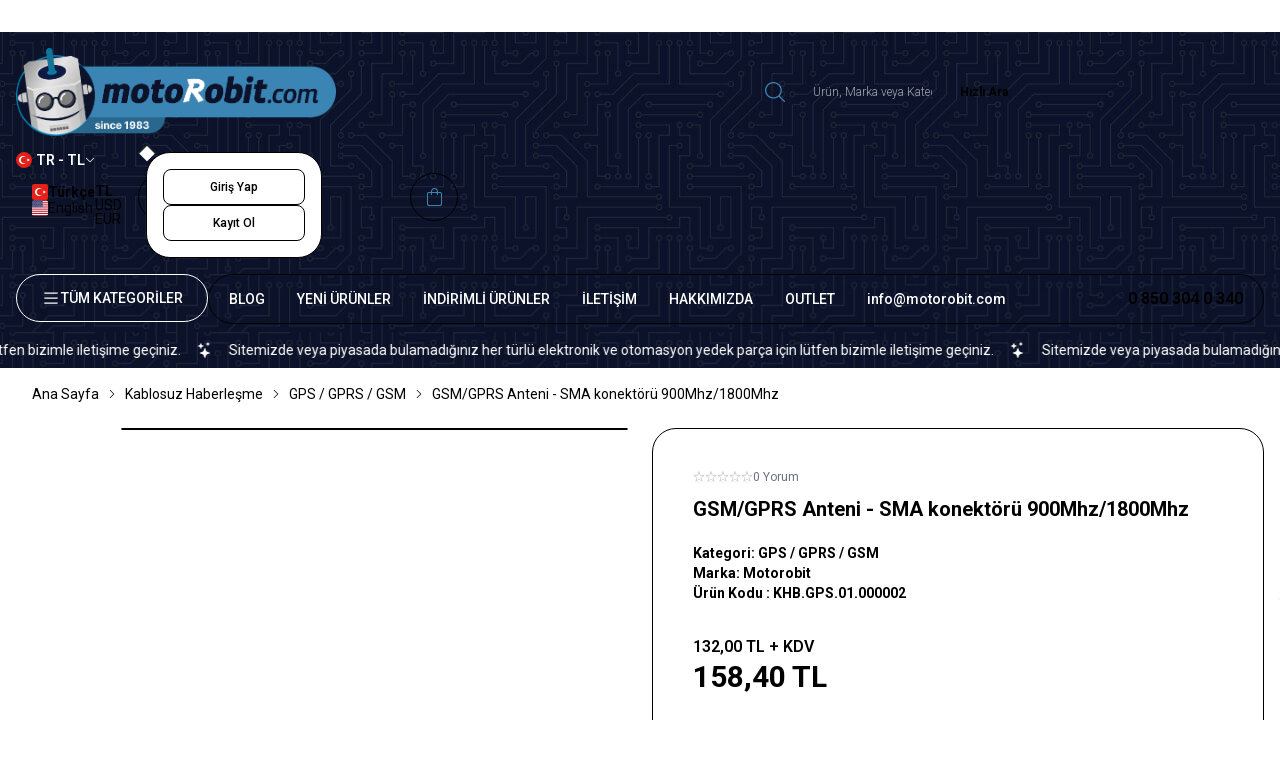

--- FILE ---
content_type: text/html; charset=UTF-8
request_url: https://www.motorobit.com/gsmgprs-anteni-sma-konektoru-900mhz1800mhz
body_size: 80010
content:
<!DOCTYPE html>
<html lang="tr-TR" dir="ltr">
	<head>
	<meta charset="utf-8" />
<title>GSM/GPRS Anteni - SMA konektörü 900Mhz/1800Mhz GPS / GPRS / GSM Motorobit - Motorobit.com</title>
<meta name="description" content="GSM/GPRS Anteni - SMA konektörü 900Mhz/1800Mhz GPS / GPRS / GSM GSM/GPRS Anteni - SMA konektörü 900Mhz/1800Mhz Bu anten, hücresel modülünüzü dış dünyaya bağlamanıza izin verir. Dört frekansta çalışır. Montaj için 3M yapışkan sırt ile birlikte gelir. Standart erkek SMA uçludur.Bu anten SIM900A ve SIM" />
<meta name="copyright" content="T-Soft E-Ticaret Sistemleri" />
<meta name="robots" content="index,follow" /><link rel="canonical" href="https://www.motorobit.com/gsmgprs-anteni-sma-konektoru-900mhz1800mhz" /><link rel="alternate" hreflang="en" href="https://www.motorobit.com/gsmgprs-antenna-sma-connector-900mhz1800mhz" />
<link rel="alternate" hreflang="x-default" href="https://www.motorobit.com/gsmgprs-anteni-sma-konektoru-900mhz1800mhz" />
<link rel="alternate" hreflang="tr" href="https://www.motorobit.com/gsmgprs-anteni-sma-konektoru-900mhz1800mhz" />
<meta property="og:image" content="https://witcdn.motorobit.com/gsmgprs-anteni-sma-konektoru-900mhz1800mhz-gps-gprs-gsm-motorobit-34933-35-O.jpg"/>
                <meta property="og:image:width" content="300" />
                <meta property="og:image:height" content="300" />
                <meta property="og:type" content="product" />
                <meta property="og:title" content="GSM/GPRS Anteni - SMA konektörü 900Mhz/1800Mhz GPS / GPRS / GSM Motorobit - Motorobit.com" />
                <meta property="og:description" content="GSM/GPRS Anteni - SMA konektörü 900Mhz/1800Mhz GPS / GPRS / GSM GSM/GPRS Anteni - SMA konektörü 900Mhz/1800Mhz Bu anten, hücresel modülünüzü dış dünyaya bağlamanıza izin verir. Dört frekansta çalışır. Montaj için 3M yapışkan sırt ile birlikte gelir. Standart erkek SMA uçludur.Bu anten SIM900A ve SIM" />
                <meta property="product:availability" content="in stock" />
                <meta property="og:url" content="https://www.motorobit.com/gsmgprs-anteni-sma-konektoru-900mhz1800mhz" />
                <meta property="og:site_name" content="www.motorobit.com" />
                <meta name="twitter:card" content="summary" />
                <meta name="twitter:title" content="GSM/GPRS Anteni - SMA konektörü 900Mhz/1800Mhz GPS / GPRS / GSM Motorobit - Motorobit.com" />
                <meta name="twitter:description" content="GSM/GPRS Anteni - SMA konektörü 900Mhz/1800Mhz GPS / GPRS / GSM GSM/GPRS Anteni - SMA konektörü 900Mhz/1800Mhz Bu anten, hücresel modülünüzü dış dünyaya bağlamanıza izin verir. Dört frekansta çalışır. Montaj için 3M yapışkan sırt ile birlikte gelir. Standart erkek SMA uçludur.Bu anten SIM900A ve SIM" />
                <meta name="twitter:image" content="https://witcdn.motorobit.com/gsmgprs-anteni-sma-konektoru-900mhz1800mhz-gps-gprs-gsm-motorobit-34933-35-O.jpg" /><script src="https://accounts.google.com/gsi/client" async defer></script>
<script>const GOOGLE_CLIENT_ID = "946511210239-7n9h88oablulapf70gfbpqj1mr6dqq3i.apps.googleusercontent.com";</script>
			<meta name="viewport" content="width=device-width, initial-scale=1">
	    <meta name="csrf-token" content="V8QDpOQfPTuJqxjTOmGMYx4qTvnFZzz5U95P2Aww">
    <link type="text/css" rel="preload" href="https://www.motorobit.com/resources/assets/css/swiper.min.css?v=1768487184" as="style" onload="this.onload=null;this.rel='stylesheet'">
	<link type="text/css" rel="preload" href="https://www.motorobit.com/resources/assets/css/lightgallery.min.css?v=1768487184" as="style" onload="this.onload=null;this.rel='stylesheet'">

			<link type="text/css" rel="stylesheet" href="https://www.motorobit.com/resources/assets/css/main.min.css?v=1768487184">
	
    



<link rel="preconnect" href="https://fonts.gstatic.com" crossorigin>
<link rel="preload" as="style" href="https://fonts.googleapis.com/css?family=Roboto:100,200,300,400,500,600,700,800,900&display=swap">
<link href="https://fonts.googleapis.com/css?family=Roboto:100,200,300,400,500,600,700,800,900&display=swap" rel="stylesheet" media="print" onload="this.media='all'">
<noscript>
    <link href="https://fonts.googleapis.com/css?family=Roboto:100,200,300,400,500,600,700,800,900&display=swap" rel="stylesheet">
</noscript>
			<link rel="shortcut icon" href="//motorobit.com/Data/EditorFiles/favicon2.ico">
	
	<style>
		.aspect-product {
			display: flex;
			align-items: center;
			justify-content: center;
			aspect-ratio: 1/0.8;
		}
	</style>

	<script src="https://www.motorobit.com/theme/v5/js/callbacks.js?v=1768487184" ></script>
	<script src="https://www.motorobit.com/js/tsoftapps/v5/header.js?v=1768487184" ></script>
	<script>
    window['PRODUCT_DATA'] = [];

    const E_EXPORT_ACTIVE = 1;
    const CART_DROPDOWN_LIST = true;
    const ENDPOINT_PREFIX = '';
    const SETTINGS = {"KVKK_REQUIRED":1,"NEGATIVE_STOCK":0,"DYNAMIC_LOADING_SHOW_BUTTON":0,"IS_COMMENT_RATE_ACTIVE":1,"SENTRY_IO_ACTIVE":0};
    try {
        var PAGE_TYPE = 'product';
        var PAGE_ID = '3';
        var ON_PAGE_READY = [];
        var MEMBER_INFO = {"ID":0,"CODE":"","FIRST_NAME":"","BIRTH_DATE":"","GENDER":"","LAST_NAME":"","MAIL":"","MAIL_HASH":"","GROUP":0,"TRANSACTION_COUNT":0,"REPRESENTATIVE":"","KVKK":-1};
        var IS_VENDOR = '';
        var MOBILE_ACTIVE = '';
        var CART_INFO = {"COUNT":0,"TOTAL":0};
        var CART_COUNT = CART_INFO.COUNT || 0;
        var CART_TOTAL = CART_INFO.TOTAL || 0;
        var LANGUAGE = 'tr';
        var CURRENCY = 'TL';
        var SEP_DEC = ',';
        var SEP_THO = '.';
        var DECIMAL_LENGTH = 1;
        var THEME_VERSION = 'os2';
       // var SERVICE_INFO = {"day":null,"time":null,"timeStart":"","timeEnd":null};
        var CART_CSRF_TOKEN = '7e3a88be7b063cde408634eb804b229cba10482cd6f4576860005ef177136c11';
        var CSRF_TOKEN = 'LR/Ao1G0j48+CpelK2dU/k7ROsJJHgNCqiLzDLo1yW8=';
        /*notActive*/
    }
    catch(err) { }
</script>
	<script>PRODUCT_DATA.push(JSON.parse('{\"id\":\"35605\",\"name\":\"GSM\\/GPRS Anteni - SMA konekt\\u00f6r\\u00fc 900Mhz\\/1800Mhz\",\"code\":\"KHB.GPS.01.000002\",\"supplier_code\":\"gps002-3482\",\"sale_price\":132,\"total_base_price\":158.4,\"total_sale_price\":158.4,\"vat\":20,\"subproduct_code\":\"\",\"subproduct_id\":0,\"price\":132,\"total_price\":158.4,\"available\":true,\"category_ids\":\"6703\",\"barcode\":\"0700387091836\",\"subproduct_name\":\"\",\"image\":\"https:\\/\\/witcdn.motorobit.com\\/gsmgprs-anteni-sma-konektoru-900mhz1800mhz-gps-gprs-gsm-motorobit-34933-35-O.jpg\",\"quantity\":301,\"url\":\"\\/gsmgprs-anteni-sma-konektoru-900mhz1800mhz\",\"currency\":\"USD\",\"currency_target\":\"TL\",\"brand\":\"Motorobit\",\"category\":\"GPS \\/ GPRS \\/ GSM\",\"category_id\":\"6703\",\"category_path\":\"Kablosuz Haberle\\u015fme > \",\"model\":\"\",\"personalization_id\":0,\"variant1\":null,\"variant2\":null}'));</script><!-- T-Soft Apps - v5 Google GTAG - Tracking Code Start -->
<script>
    var GOOGLE_APP_HEAD = {
        GA4_TRACKING_ID: 'G-9CPJD4ESHQ',
        params: {
            GA4_TRACKING_ID: 'G-9CPJD4ESHQ',
            GTAG_TRACKING_ID: '',
        },
        run: () => {
            for (const [key, value] of Object.entries(GOOGLE_APP_HEAD.params)) {
                GOOGLE_APP_HEAD.params[key] = value === '{{' + key + '}}' || value === '' ? '' : value;
            }
            let script = document.createElement('script');
            script.src = 'https://www.googletagmanager.com/gtag/js?id=' + (GOOGLE_APP_HEAD.params.GA4_TRACKING_ID || GOOGLE_APP_HEAD.params.GTAG_TRACKING_ID);
            script.async = true;
            document.head.appendChild(script);
        }
    }
    GOOGLE_APP_HEAD.run();

    function gtag() {
        dataLayer.push(arguments);
    }
</script>
<!-- T-Soft Apps - v5 Google GTAG - Tracking Code End --><!-- Google Tag Manager -->
<script>(function(w,d,s,l,i){w[l]=w[l]||[];w[l].push({'gtm.start':
new Date().getTime(),event:'gtm.js'});var f=d.getElementsByTagName(s)[0],
j=d.createElement(s),dl=l!='dataLayer'?'&l='+l:'';j.async=true;j.src=
'https://www.googletagmanager.com/gtm.js?id='+i+dl;f.parentNode.insertBefore(j,f);
})(window,document,'script','dataLayer','GTM-TDMVG54');</script>
<!-- End Google Tag Manager --><style>
#___ratingbadge_0{
margin-bottom: 120px !important;
}
</style>
<!-- BEGIN JIVOSITE CODE {literal} -->
<script type='text/javascript'>
(function(){ var widget_id = 'OnT57zhEsp';var d=document;var w=window;function l(){
var s = document.createElement('script'); s.type = 'text/javascript'; s.async = true; s.src = '//code.jivosite.com/script/widget/'+widget_id; 
var ss = document.getElementsByTagName('script')[0]; 
ss.parentNode.insertBefore(s, ss);}if(d.readyState=='complete'){l();}else{if(w.attachEvent){w.attachEvent('onload',l);}else{w.addEventListener('load',l,false);}}})();
</script>
<script type="text/javascript">
    if (MEMBER_INFO.ID > 0) {
        var jivo_desc = "Üye Grubu " + MEMBER_INFO.GROUP + " | ";
        switch (MEMBER_INFO.GROUP) {
            case 0: jivo_desc += "Ziyaretçi"; break;
            case -1: jivo_desc += "Bayi Adayı"; break;
            case -2: jivo_desc += "E-Bülten"; break;
            default: jivo_desc += "";
        }
        jivo_onLoadCallback = function ()
        {
            jivo_api.setContactInfo({
                "name": MEMBER_INFO.FIRST_NAME + " " + MEMBER_INFO.LAST_NAME,
                "email": MEMBER_INFO.MAIL,
                "description": jivo_desc
            });
        };
    }
</script>
<!-- {/literal} END JIVOSITE CODE --><meta name="google-site-verification" content="mWNmP01lsCkOsdL4U7XEawnR2mVc_Xytisk1lSOL3l0" />
<!-- Yandex.Metrika counter -->
<script type="text/javascript" >
   (function(m,e,t,r,i,k,a){m[i]=m[i]||function(){(m[i].a=m[i].a||[]).push(arguments)};
   m[i].l=1*new Date();k=e.createElement(t),a=e.getElementsByTagName(t)[0],k.async=1,k.src=r,a.parentNode.insertBefore(k,a)})
   (window, document, "script", "https://cdn.jsdelivr.net/npm/yandex-metrica-watch/tag.js", "ym");

   ym(94696540, "init", {
        clickmap:true,
        trackLinks:true,
        accurateTrackBounce:true,
        webvisor:true,
        ecommerce:"dataLayer"
   });
</script>
<noscript><div><img src="https://mc.yandex.ru/watch/94696540" style="position:absolute; left:-9999px;" alt="" /></div></noscript>
<!-- /Yandex.Metrika counter -->

<style type='text/css'>
::-webkit-scrollbar
{
    width: 4px !important;
    background: #FFFFFF !important;
}
::-webkit-scrollbar-button
{
    display:none !important;
}
::-webkit-scrollbar-thumb
{
    background:#3D84B5 !important;
}
</style>
<meta name="theme-color" content="#3d84b5">
<meta name="apple-mobile-web-app-status-bar-style" content="#3d84b5">
<meta name="msapplication-navbutton-color" content="#3d84b5"><script>
    if(typeof  window.FB_EVENT_ID == 'undefined'){
        window.FB_EVENT_ID = "fb_" + new Date().getTime();
    }
</script><link rel='stylesheet' type='text/css' href='https://tsoftapps.com/Data/AppData/icons/scroll/scroll.css'/>
<div id='t-scroll-container' class="without-mobile">
    <div id='t-scroll' class='scroll-five' style='background-size: 100%; width:50px;height:50px;line-height:45px;font-size:25px;color:#3b85b5;background-color:#ffffff;border-color:#3b85b5;border-radius:55px;'></div>
</div>
<style type='text/css'>
    #t-scroll-container{position:fixed;bottom:-100px;width:100%;height:0;display:flex;align-items:end;padding:0 10px;flex-direction:column;overflow:visible;z-index:9999;-webkit-transition-timing-function:cubic-bezier(0.200,0.020,0.200,1.000);-moz-transition-timing-function:cubic-bezier(0.200,0.020,0.200,1.000);-ms-transition-timing-function:cubic-bezier(0.200,0.020,0.200,1.000);-o-transition-timing-function:cubic-bezier(0.200,0.020,0.200,1.000);transition-timing-function:cubic-bezier(0.200,0.020,0.200,1.000);-webkit-transition-duration:.25s;-moz-transition-duration:.25s;-ms-transition-duration:.25s;-o-transition-duration:.25s;transition-duration:.25s}#t-scroll-container.active{bottom:25px}#t-scroll{position:absolute;bottom:0;display:table;border-width:3px;border-style:solid;box-shadow:0 5px 10px 0 rgba(40,40,40,.3);cursor:pointer;-webkit-transition-timing-function:cubic-bezier(0.200,0.020,0.200,1.000);-moz-transition-timing-function:cubic-bezier(0.200,0.020,0.200,1.000);-ms-transition-timing-function:cubic-bezier(0.200,0.020,0.200,1.000);-o-transition-timing-function:cubic-bezier(0.200,0.020,0.200,1.000);transition-timing-function:cubic-bezier(0.200,0.020,0.200,1.000);-webkit-transition-duration:.25s;-moz-transition-duration:.25s;-ms-transition-duration:.25s;-o-transition-duration:.25s;transition-duration:.25s}#t-scroll:hover{bottom:5px}#t-scroll:before{position:absolute;top:0;left:0;width:100%;height:100%;text-align:center}@media all and (max-width: 768px){#t-scroll-container.without-mobile{display:none}}

    @media screen and (max-width: 768px) {
        #t-scroll-container{
            align-items: end;
        }
    }

</style>
<script type='text/javascript'>
    window.addEventListener('scroll', function() {
        if (window.scrollY > 0) {
            document.getElementById('t-scroll-container').classList.add('active');
        } else {
            document.getElementById('t-scroll-container').classList.remove('active');
        }
    });

    document.getElementById('t-scroll').addEventListener('click', function() {
        window.scrollTo({
            top: 0,
            behavior: 'smooth'
        });
    });
</script>

	</head>		<body class="page-3">
		        <script>
var elements = document.querySelectorAll('.folder-footer');
for (
var i = 0; i < elements.length; i++) {
elements[i].classList.add('footer-bg');
}
</script>
<style>
    #clockdiv {
        left: 50%;
        position: absolute;
        bottom: 0px;
        margin-bottom: 5px;
        border-radius: 10px;
        background: #0000006b;
        transform: translate(-50%);
    }

    #clockdiv > div {
        position: relative;
        float: left;
        justify-content: center;
        padding: 10px;
        text-align: center;
        margin: 0 5px;
        color: white;
    }

    #clockdiv span {
        font-size: 20px;
        font-weight: bold;
    }

    .pos-r {
        position: relative;
    }

    [dir="rtl"] #clockdiv > div {
        float: right;
    }

    @media only screen and (max-width: 768px) {
        #clockdiv span {
            font-size: 14px;
            font-weight: bold;
        }

        #clockdiv .smalltext {
            font-size: 9px;
        }

        #clockdiv > div {
            padding: 4px;
            margin: 0 2px;
        }
    }
</style>
<script>
    const APP_SAYACLI_BANNER = {
        lang_data: JSON.parse('{"tarih":{"tr":"30.11.2025"},"banner":{"tr":"https:\/\/www.motorobit.com\/Data\/EditorFiles\/T%C3%9CRK%C3%87E-SL%C4%B0DER-TASARIMLARI-1440x464-px.webp"},"mobilbanner":{"tr":"https:\/\/www.motorobit.com\/Data\/EditorFiles\/T%C3%9CRK%C3%87E-SL%C4%B0DER-TASARIMLARI-1440x464-px.webp"},"kampanya":{"tr":"https:\/\/www.motorobit.com\/kampanyalar"},"text":{"tr":"SÜRE DOLDU"}}'),
        labels: {
            tr: {
                day: 'Gün',
                hour: 'Saat',
                minute: 'Dakika',
                second: 'Saniye'
            },
            ru: {
                day: 'Дни',
                hour: 'Часы',
                minute: 'Минуты',
                second: 'Секунды'
            },
            en: {
                day: 'Days',
                hour: 'Hours',
                minute: 'Minutes',
                second: 'Seconds'
            },
            ar: {
                day: 'أيام',
                hour: 'ساعة',
                minute: 'الدقائق',
                second: 'ثواني'
            }
        },
        run: () => {

            APP_SAYACLI_BANNER.addHtml();

            document.querySelector(".dTxt").innerHTML = APP_SAYACLI_BANNER.labels[window.LANGUAGE]?.day ?? APP_SAYACLI_BANNER.labels.en.day;
            document.querySelector(".hTxt").innerHTML = APP_SAYACLI_BANNER.labels[window.LANGUAGE]?.hour ?? APP_SAYACLI_BANNER.labels.en.hour;
            document.querySelector(".mTxt").innerHTML = APP_SAYACLI_BANNER.labels[window.LANGUAGE]?.minute ?? APP_SAYACLI_BANNER.labels.en.minute;
            document.querySelector(".sTxt").innerHTML = APP_SAYACLI_BANNER.labels[window.LANGUAGE]?.second ?? APP_SAYACLI_BANNER.labels.en.second;
            document.getElementById('cdbImage').src = screen.width < 768 && APP_SAYACLI_BANNER.lang_data.mobilbanner[window.LANGUAGE] !== '' ? APP_SAYACLI_BANNER.lang_data.mobilbanner[window.LANGUAGE] : APP_SAYACLI_BANNER.lang_data.banner[window.LANGUAGE];
            document.getElementById('counterLink').href = APP_SAYACLI_BANNER.lang_data.kampanya[window.LANGUAGE];
            APP_SAYACLI_BANNER.initializeClock();
        },
        validateDateFormat: (dateString) => {
            const dotFormat = /^\d{2}\.\d{2}\.\d{4}$/;
            const dashFormat = /^\d{2}-\d{2}-\d{4}$/;
            return dotFormat.test(dateString) || dashFormat.test(dateString);
        },
        getTimeRemaining: (endtime) => {
            let parsedEndTime;
            try {
                // DD.MM.YYYY veya DD-MM-YYYY formatını YYYY-MM-DD formatına çevir
                const standardDate = endtime.replace(/\./g, '-');
                const dateParts = standardDate.split('-');
                const isoDate = `${dateParts[2]}-${dateParts[1]}-${dateParts[0]}`;
                parsedEndTime = new Date(isoDate + 'T23:59:59');
                
                // Geçerli tarih kontrolü
                if (isNaN(parsedEndTime.getTime())) {
                    throw new Error('Invalid date');
                }
            } catch (e) {
                return {
                    'total': -1,
                    'days': 0,
                    'hours': 0,
                    'minutes': 0,
                    'seconds': 0,
                    'error': true
                };
            }
            
            var t = parsedEndTime.getTime() - new Date().getTime();
            var seconds = Math.floor((t / 1000) % 60);
            var minutes = Math.floor((t / 1000 / 60) % 60);
            var hours = Math.floor((t / (1000 * 60 * 60)) % 24);
            var days = Math.floor(t / (1000 * 60 * 60 * 24));
            return {
                'total': t,
                'days': days,
                'hours': hours,
                'minutes': minutes,
                'seconds': seconds
            };
        },
        initializeClock: () => {
            const originalDate = APP_SAYACLI_BANNER.lang_data.tarih[window.LANGUAGE];
            
            if (!APP_SAYACLI_BANNER.validateDateFormat(originalDate)) {
                console.warn('Geçersiz tarih formatı:', originalDate);
                APP_SAYACLI_BANNER.removeBanner();
                return;
            }
            
            const endtime = originalDate.replace(/\./g, '-');
            const clock = document.getElementById('clockdiv');
            
            const initialCheck = APP_SAYACLI_BANNER.getTimeRemaining(endtime);
            if (initialCheck.error) {
                console.warn('Tarih parse edilemedi:', originalDate);
                APP_SAYACLI_BANNER.removeBanner();
                return;
            }
            
            var SAYAC_timeinterval = setInterval(function () {
                const t = APP_SAYACLI_BANNER.getTimeRemaining(endtime);
                const daysSpan = clock.querySelector('.days');
                if (!daysSpan) {
                    clearInterval(SAYAC_timeinterval);
                    return;
                }
                const hoursSpan = clock.querySelector('.hours');
                const minutesSpan = clock.querySelector('.minutes');
                const secondsSpan = clock.querySelector('.seconds');

                function updateClock() {
                    const t = APP_SAYACLI_BANNER.getTimeRemaining(endtime);
                    
                    if (isNaN(t.days) || isNaN(t.hours) || isNaN(t.minutes) || isNaN(t.seconds) || t.error) {
                        console.warn('Sayaç değerlerinde NaN tespit edildi');
                        clearInterval(SAYAC_timeinterval);
                        APP_SAYACLI_BANNER.removeBanner();
                        return;
                    }
                    
                    daysSpan.innerHTML = t.days;
                    hoursSpan.innerHTML = ('0' + t.hours).slice(-2);
                    minutesSpan.innerHTML = ('0' + t.minutes).slice(-2);
                    secondsSpan.innerHTML = ('0' + t.seconds).slice(-2);

                    function timeOut() {
                        document.getElementById("clockdiv").innerHTML = "<div>" + APP_SAYACLI_BANNER.lang_data.text[window.LANGUAGE] + "</div>";
                    }

                    if (t.total <= 0) {
                        clearInterval(SAYAC_timeinterval);
                        timeOut();
                    }
                }

                updateClock();
                var SAYAC_timeinterval = setInterval(updateClock, 1000);
            });
        },
        addHtml: () => {
            const html = `
                    <a id="counterLink">
                        <div class="col col-12 pos-r" style="text-align:center;">
                            <div class="row">
                                <img id="cdbImage">
                                <div id="clockdiv">
                                    <div>
                                        <span class="days"></span>
                                        <div class="smalltext dTxt"></div>
                                    </div>
                                    <div>
                                        <span class="hours"></span>
                                        <div class="smalltext hTxt"></div>
                                    </div>
                                    <div>
                                        <span class="minutes"></span>
                                        <div class="smalltext mTxt"></div>
                                    </div>
                                    <div>
                                        <span class="seconds"></span>
                                        <div class="smalltext sTxt"></div>
                                    </div>
                                </div>
                            </div>
                        </div>
                    </a>
            `;
            document.querySelector("#sayacliBanner").innerHTML = html;
        },
        removeBanner: () => {
            const bannerElement = document.querySelector("#sayacliBanner");
            if (bannerElement) {
                bannerElement.remove();
                console.log('Sayaçlı banner geçersiz tarih formatı nedeniyle kaldırıldı');
            }
        }
    }

    document.addEventListener("DOMContentLoaded", function () {
        if (document.querySelector("#sayacliBanner") !== null) {
            APP_SAYACLI_BANNER.run();
        }
    });
</script><!-- T-Soft Apps - Facebook Pixel - Tracking Code Start -->
<script>
    !function (f, b, e, v, n, t, s) {
        if (f.fbq) return;
        n = f.fbq = function () {
            n.callMethod ?
                    n.callMethod.apply(n, arguments) : n.queue.push(arguments)
        };
        if (!f._fbq) f._fbq = n;
        n.push = n;
        n.loaded = !0;
        n.version = '2.0';
        n.agent = 'pltsoft';
        n.queue = [];
        t = b.createElement(e);
        t.async = !0;
        t.src = v;
        s = b.getElementsByTagName(e)[0];
        s.parentNode.insertBefore(t, s)
    }(window,
            document, 'script', 'https://connect.facebook.net/en_US/fbevents.js');

    var FACEBOOK_APP = {
        pixelId: '1400645587682140',
        identifier: 'product_code',
        withVat: '1',
        currency: window.CURRENCY === 'TL' ? 'TRY' : window.CURRENCY,
        member: {
            fn: window.MEMBER_INFO.FIRST_NAME,
            ln: window.MEMBER_INFO.LAST_NAME,
            em: window.MEMBER_INFO.MAIL_HASH_SHA,
            external_id: window.MEMBER_INFO.ID > 0 ? window.MEMBER_INFO.ID : null,
            ge: window.MEMBER_INFO.GENDER,
            db: window.MEMBER_INFO.BIRTH_DATE,
            country: window.MEMBER_INFO.MEMBER_COUNTRY,
            ct: window.MEMBER_INFO.MEMBER_CITY,
            zp: window.MEMBER_INFO.MEMBER_ZIP_CODE,
            ph : window.MEMBER_INFO.PHONE,
            client_user_agent: navigator.userAgent,
        },
        keyMap: {
            'product': {
                'product_code': 'code',
                'product_id': 'id',
            },
            'cart': {
                'product_code': 'PRODUCT_CODE',
                'product_id': 'ID',
            },
            'order': {
                'product_code': 'code',
                'product_id': 'identifier',
            },
            'category': {
                'product_code': 'code',
                'product_id': 'id',
            }
        },
        track: (pageType, obj) => {
            fbq('track', pageType, {...obj}, {eventID: pageType + '_' + window.FB_EVENT_ID});

        },
        setMember: () => {
                for (const [key, value] of Object.entries(FACEBOOK_APP.member)) {
                    if (value === undefined || value === '') {
                        FACEBOOK_APP.member[key] = null;
                    }
                }

            if (FACEBOOK_APP.member.ph !== null){
                FACEBOOK_APP.member.ph = FACEBOOK_APP.member.ph.replace(/\D/g, '')
            }
        },
        run: () => {
            if (window.PAGE_TYPE === 'other' && document.location.href.indexOf('&mail=') > 0) {
                return false;
            }
            FACEBOOK_APP.setMember();
            FACEBOOK_APP.setFbclid();
            FACEBOOK_APP.withVat = FACEBOOK_APP.withVat === '1';

            // FACEBOOK_APP.pixelId olarak almadık, extension hata fırlatıyor.
            fbq('init', '1400645587682140', FACEBOOK_APP.member);
            fbq('track', 'PageView', {}, {eventID: 'PageView_' + window.FB_EVENT_ID});

            FACEBOOK_APP.productDetail();
            FACEBOOK_APP.pageCategory();
            FACEBOOK_APP.pageSearch();
            FACEBOOK_APP.orderApprove();
            FACEBOOK_APP.addToCart();
            FACEBOOK_APP.orderPayment();
            FACEBOOK_APP.wishList();
            FACEBOOK_APP.pageCart();
            FACEBOOK_APP.sign();
        },
        setFbclid: () => {
            const params = new URL(location.href).searchParams;
            const urlFbclid = params.get("fbclid");

            if (urlFbclid) {
                TSOFT_APPS_LIBS.set.cookie('fbclid', urlFbclid, 90)
                TSOFT_APPS_LIBS.set.cookie('fbclid_time', Date.now(), 90)
                TSOFT_APPS_LIBS.set.cookie('fbp_random_key', Math.floor(1000000000 + Math.random() * 9000000000), 90)
            }
            const fbclid = TSOFT_APPS_LIBS.get.cookie('fbclid')
            if (fbclid) {
                FACEBOOK_APP.member.fbc = "fb.1." + TSOFT_APPS_LIBS.get.cookie('fbclid_time') + "." + fbclid;
                FACEBOOK_APP.member.fbp = "fb.1." + TSOFT_APPS_LIBS.get.cookie('fbclid_time') + "." + TSOFT_APPS_LIBS.get.cookie('fbp_random_key');
            }
        },
        productDetail: () => {
            TSOFT_APPS.product.detail.callback.push(function () {
                let products = window.PRODUCT_DATA[0];
                const pkey = FACEBOOK_APP.keyMap['product'][FACEBOOK_APP.identifier];
                let ckey = (pkey === 'code' && typeof products.subproduct_code != 'undefined' && products.subproduct_code != '') ? 'subproduct_code' : pkey;
                let productKey = products[ckey];
                if (FACEBOOK_APP.identifier === 'product_id'){
                    productKey = parseInt(productKey);
                }
                FACEBOOK_APP.track('ViewContent', {
                            content_name: products.name,
                            content_category: products.category,
                            content_ids: [productKey],
                            content_type: 'product',
                            value: FACEBOOK_APP.withVat ? products.total_sale_price : products.sale_price,
                            currency: FACEBOOK_APP.currency
                        }
                );
            })
        },
        pageCategory: () => {
            TSOFT_APPS.page.category.callback.push((category, products) => {
                FACEBOOK_APP.track('ViewCategory', {
                            content_name: category.name,
                            content_type: 'product',
                            content_ids: products.slice(0, 20).map((product) => {
                                return product[FACEBOOK_APP.keyMap['category'][FACEBOOK_APP.identifier]];
                            }),
                        }
                );
            })
        },
        pageSearch: () => {
            TSOFT_APPS.page.search.callback.push((searchWord, product) => {
                FACEBOOK_APP.track('Search', {search_string: searchWord});
            })
        },
        orderApprove: () => {
            TsoftAppsOrderApproveCallback(function (approveOrderData) {
                const pkey = FACEBOOK_APP.keyMap['order'][FACEBOOK_APP.identifier];
                let productArr = [];
                let contentArr = approveOrderData.products.map((product) => {
                    let ckey = (pkey === 'code' && typeof product.subproduct_code != 'undefined' && product.subproduct_code !== '') ? 'subproduct_code' : pkey;

                    var pkey = product[ckey];
                    if (FACEBOOK_APP.identifier === 'product_id'){
                        pkey = parseInt(pkey);
                    }

                    productArr.push(pkey);
                    return {
                        id: pkey,
                        quantity: product.quantity,
                    }
                });
                FACEBOOK_APP.track('Purchase', {
                    value: (FACEBOOK_APP.withVat ? approveOrderData.amount : approveOrderData.amount_without_vat).toFixed(2),
                    currency: approveOrderData.currency === 'TL' ? 'TRY' : approveOrderData.currency,
                    content_type: 'product',
                    content_ids: productArr,
                    contents: contentArr
                });

            })
        },
        addToCart: () => {
            TSOFT_APPS.cart.callback.add.push(function (r) {
                const pkey = FACEBOOK_APP.keyMap['cart'][FACEBOOK_APP.identifier];
                let results = Array.isArray(r) ? r : [r];
                results = results.filter((result) => {
                    return !([-1, 0].includes(result.status))
                });
                results.forEach((result) => {
                    FACEBOOK_APP.track('AddToCart', {
                        contents: [{
                            id: result.addedProduct[pkey === 'PRODUCT_CODE' ? 'sku' : 'id'],
                            quantity: result.quantity,
                        }],
                        content_ids: [result.addedProduct[pkey === 'PRODUCT_CODE' ? 'sku' : 'id']],
                        content_type: 'product',
                        value: parseFloat(result.addedProduct.price).toFixed(2), // 1.500,2 => 1500.20
                        // value: parseFloat(result.totalPrice.replace('.', '').replace(',', '.')).toFixed(2), // 1.500,2 => 1500.20
                        currency: FACEBOOK_APP.currency
                    });
                });
            })
        },
        orderPayment: () => {
            TsoftAppsOrderPaymentCallback(async function (params) {
                const pkey = FACEBOOK_APP.keyMap['cart'][FACEBOOK_APP.identifier];
                await TSOFT_APPS.get.cart.load();
                const cartLoad = await TSOFT_APPS.get.result.cart.load;

                if (cartLoad === null || cartLoad.PRODUCTS.length === 0) {
                    return false;
                }
                const categories = cartLoad.PRODUCTS.map((product) => {
                    return product.CATEGORY_NAME;
                });
                const contents = cartLoad.PRODUCTS.map((product) => {
                    const ckey = (pkey === 'PRODUCT_CODE' && typeof product.VARIANT_CODE != 'undefined' && product.VARIANT_CODE !== '') ? 'VARIANT_CODE' : pkey;
                    return {
                        id: product[ckey],
                        quantity: product.COUNT
                    };
                });
                FACEBOOK_APP.track('AddPaymentInfo', {
                    contents,
                    currency: cartLoad.TARGET_CURRENCY === 'TL' ? 'TRY' : cartLoad.TARGET_CURRENCY,
                    value: (FACEBOOK_APP.withVat ? cartLoad.PRICE_GENERAL : cartLoad.PRICE_TOTAL_SELL).toFixed(2),
                    content_category: categories.toString(),
                    content_type: 'product',
                });
            })
        },
        wishList: () => {
            TSOFT_APPS.product.wishList.callback.add.push(function (r) {
                let results = Array.isArray(r) ? r : [r];
                results = results.filter((result) => {
                    return !([-1, 0].includes(result.status))
                });
                results.forEach((result) => {
                    const priceValue = parseFloat(result.data?.price?.replace(',', '') ?? '0').toFixed(2);
                    FACEBOOK_APP.track('AddToWishlist', {
                        content_ids: [result.data?.code],
                        content_type: 'product',
                        value: priceValue,
                        currency: FACEBOOK_APP.currency
                    });
                });
            })
        },
        pageCart: () => {
            TSOFT_APPS.page.cart.callback.push(async function (data) {
                const pkey = FACEBOOK_APP.keyMap['cart'][FACEBOOK_APP.identifier];
                await TSOFT_APPS.get.cart.load();
                const cartLoad = await TSOFT_APPS.get.result.cart.load;
                if (cartLoad === null || cartLoad.PRODUCTS.length === 0) {
                    return false;
                }

                const categories = cartLoad.PRODUCTS.map((product) => {
                    return product.CATEGORY_NAME;
                });

                const content_ids = [];
                const contents = cartLoad.PRODUCTS.map((product) => {
                    const ckey = (pkey === 'PRODUCT_CODE' && typeof product.VARIANT_CODE != 'undefined' && product.VARIANT_CODE !== '') ? 'VARIANT_CODE' : pkey;
                    content_ids.push(product[ckey]);
                    return {
                        id: product[ckey],
                        quantity: product.COUNT
                    };
                });

                FACEBOOK_APP.track('InitiateCheckout', {
                    contents,
                    content_ids,
                    currency: (cartLoad.TARGET_CURRENCY === 'TL' ? 'TRY' : cartLoad.TARGET_CURRENCY),
                    value: (FACEBOOK_APP.withVat ? cartLoad.PRICE_GENERAL : cartLoad.PRICE_TOTAL_SELL).toFixed(2),
                    num_items: cartLoad.PRODUCTS.length,
                    content_category: categories.toString(),
                    content_type: 'product',
                });

            })
        },
        sign: () => {
            setTimeout(function (){
                if (window.PAGE_TYPE === 'memberConfirmation'){
                    FACEBOOK_APP.track('CompleteRegistration', {
                        status: true,
                        currency: FACEBOOK_APP.currency,
                        value: '0.00'
                    });
                }
            },1500)
        }
    }
    console.log("LOG", FACEBOOK_APP.pixelId)
    FACEBOOK_APP.run();
</script>
<!-- T-Soft Apps - Facebook Pixel - Tracking Code Start --><script>
    window.addEventListener("load", (event) => {
        let url = new URL(window.location.href)
        let utm_source = url.searchParams.get("utm_source");
        let utm_campaign = url.searchParams.get("utm_campaign");
        let sh_token = url.searchParams.get("sh_token");
        if (utm_source === "sendheap") {
            if (utm_campaign && sh_token) {
                let date = new Date();
                date.setDate(date.getDate() + 1);
                let expires = "; expires=" + date.toUTCString();
                document.cookie = "sh_event_code=" + utm_campaign + expires
                document.cookie = "sh_token=" + sh_token + expires
            }
        }
    });
    TsoftAppsOrderApproveCallback(function (order) {
        let sh_token = TSOFT_APPS_LIBS.get.cookie('sh_token')
        if (sh_token === "") {
            return
        }
        fetch("https://api.sendheap.com/api/add-event-order", {
            method: "POST",
            body: JSON.stringify({
                order_code: order.transaction,
                sh_token
            }),
            headers: {
                "Content-type": "application/json; charset=UTF-8"
            }
        })
    });
</script>
<!-- BEGIN GCR Rozeti Kodu -->
<script src="https://apis.google.com/js/platform.js?onload=renderBadge" async defer></script>

<script>
  window.renderBadge = function() {
    var ratingBadgeContainer = document.createElement('div');
    document.body.appendChild(ratingBadgeContainer);
    window.gapi.load('ratingbadge', function() {
      window.gapi.ratingbadge.render(
        ratingBadgeContainer, {
          'merchant_id': '120793640',
          'position': 'SOL_ALT'
        });
    });
  }
</script>
<script>
var badgeLang = 'tr'; if(typeof LANGUAGE !== 'undefined') { var badgeLangSupports = { 'tr' : 'tr' , 'en' : 'en_US', 'ar' : 'ar-AE'}; if(typeof badgeLangSupports[LANGUAGE] != 'undefined') {badgeLang = badgeLangSupports[LANGUAGE]; }  }
  window.___gcfg = {
    lang: badgeLang
  };
</script><!-- T-Soft Apps - Google Müşteri Yorumları Anketi - Tracking Code Start -->
<script>
    var GOOGLE_SURVEY_APP = {
        showMobile: '1',
        merchantId: '120793640',
        estimatedDay: '3',
        productSendCode: '1',
        paymentGateway: {
            havale: '1', // id -1
            kredikarti: '1', // id -2
            kapida: '1', // id -3
        },
        isMobile: () => {
            if (navigator.userAgent.match(/Android/i)
                    || navigator.userAgent.match(/webOS/i)
                    || navigator.userAgent.match(/iPhone/i)
                    || navigator.userAgent.match(/iPad/i)
                    || navigator.userAgent.match(/iPod/i)
                    || navigator.userAgent.match(/BlackBerry/i)
                    || navigator.userAgent.match(/Windows Phone/i)
            ) {
                return true;
            }
            return false;
        },
        run: function () {
            if (!this.showMobile && this.isMobile()) {
                return false;
            }
            TsoftAppsOrderApproveCallback(function (order) {
                if ((GOOGLE_SURVEY_APP.paymentGateway.havale != 1 && order.payment_id == -1)
                        || (GOOGLE_SURVEY_APP.paymentGateway.kredikarti != 1 && order.payment_id == -2)
                        || (GOOGLE_SURVEY_APP.paymentGateway.kapida != 1 && order.payment_id == -3)
                ) {
                    return false;
                }
                GOOGLE_SURVEY_APP.loadScript('https://apis.google.com/js/platform.js?onload=renderOptIn');
                const date = new Date();
                const newDate = new Date(date.setDate(date.getDate() + Number(GOOGLE_SURVEY_APP.estimatedDay) || 0));

                const data = {
                    "merchant_id": GOOGLE_SURVEY_APP.merchantId,
                    "order_id": order.transaction,
                    "email": window.MEMBER_INFO.MAIL,
                    "delivery_country": "TR",
                    "estimated_delivery_date": newDate.toISOString().split('T')[0],
                };

                if (GOOGLE_SURVEY_APP.productSendCode) {
                    data.products = order.products.map((product) => {
                        return {
                            gtin: product.barcode
                        }
                    })
                }
                window.renderOptIn = function () {
                    window.gapi.load('surveyoptin', function () {
                        window.gapi.surveyoptin.render(data);
                    });
                }
            });
        },
        loadScript: function (src) {
            let script = document.createElement('script');
            script.src = src;
            script.async = true;
            script.defer = true;
            document.head.appendChild(script);
        }
    }
    GOOGLE_SURVEY_APP.run();
</script>
<!-- T-Soft Apps - Google Müşteri Yorumları Anketi - Tracking Code End --><script>
    window.addEventListener("load", (event) => {
        let url = new URL(window.location.href)
        let utm_source = url.searchParams.get("utm_source");
        let utm_campaign = url.searchParams.get("utm_campaign");
        let sh_token = url.searchParams.get("sh_token");
        if (utm_source === "sendheap") {
            if (utm_campaign && sh_token) {
                let date = new Date();
                date.setDate(date.getDate() + 1);
                let expires = "; expires=" + date.toUTCString();
                document.cookie = "sh_event_code=" + utm_campaign + expires
                document.cookie = "sh_token=" + sh_token + expires
            }
        }
    });
    TsoftAppsOrderApproveCallback(function (order) {
        let sh_token = TSOFT_APPS_LIBS.get.cookie('sh_token')
        if (sh_token === "") {
            return
        }
        fetch("https://api.sendheap.com/api/add-event-order", {
            method: "POST",
            body: JSON.stringify({
                order_code: order.transaction,
                sh_token
            }),
            headers: {
                "Content-type": "application/json; charset=UTF-8"
            }
        })
    });
</script>
<!-- T-Soft Apps - v5 Google GTAG - Tracking Code Start -->
<script>
    var GTAG_APP = {
        gaEnhancedEcommerce: true,
        currency: window.CURRENCY === 'TL' ? 'TRY' : window.CURRENCY,
        configs: {
            send_page_view: false,
            'page_location': window.location.href
        },
        params: {
            GA4_TRACKING_ID: 'G-9CPJD4ESHQ',
            GTAG_TRACKING_ID: '',
            GTAG_ADWORDS_ID: 'AW-816542546',
            GTAG_ADWORDS_LABEL: 'aBtPCKCZz94YENLmrYUD',
            GTAG_WITH_VAT: '1',
            PRODUCT_TYPE: 'code', // id or code
            OPTIMIZE_ID: '',
            GTAG_CURRENCY_TYPE: 'currency',
            SEND_MEMBER: 'true',
        },
        setParams: () => {
            for (const [key, value] of Object.entries(GTAG_APP.params)) {
                GTAG_APP.params[key] = value === '{{' + key + '}}' || value === '' ? '' : value;
            }
        },
        run: () => {
            GTAG_APP.setParams();
            window.dataLayer = window.dataLayer || [];
            gtag('js', new Date());

            if (window.MEMBER_INFO.ID > 0) {
                GTAG_APP.configs.user_id = window.MEMBER_INFO.ID;
            }
            if (!(['address', 'payment', 'approve'].includes(window.PAGE_TYPE))) {
                if (GTAG_APP.params.GA4_TRACKING_ID) {
                    gtag('config', GTAG_APP.params.GA4_TRACKING_ID, {
                        ...GTAG_APP.configs,
                        'optimize_id': GTAG_APP.params.OPTIMIZE_ID,
                    });
                }
                if (GTAG_APP.params.GTAG_TRACKING_ID) {
                    gtag('config', GTAG_APP.params.GTAG_TRACKING_ID, GTAG_APP.configs);
                }
            }

            if (GTAG_APP.params.GTAG_ADWORDS_ID) {
                gtag('config', GTAG_APP.params.GTAG_ADWORDS_ID, window.MEMBER_INFO.ID > 0 ? {'allow_enhanced_conversions': true} : {});
            }

            if (GTAG_APP.params.SEND_MEMBER === 'true') {
                GTAG_APP.setUserData();
            }
            GTAG_APP.productDetail()
            GTAG_APP.pageview();
            GTAG_APP.pageCategory()
            GTAG_APP.addToCart()
            GTAG_APP.wishList()
            GTAG_APP.login()
            GTAG_APP.register()
            GTAG_APP.orderApprove()
            GTAG_APP.pageCart()
            GTAG_APP.orderAddress()
            GTAG_APP.orderPayment()
            GTAG_APP.removeFromCart();

        },
        categoryTree: (categoryPath) => {
            categoryPath = categoryPath.split(' > ');
            if (categoryPath[categoryPath.length - 1] === '') {
                delete categoryPath[categoryPath.length - 1];
            }
            let categoryTree = [];
            categoryPath.forEach((category, index) => {
                categoryTree['item_category' + (index === 0 ? '' : index + 1)] = category;
            });
            return categoryTree;
        },
        setUserData: () => {
            if (window.MEMBER_INFO.MAIL !== '') {
                gtag('set', 'user_data', {
                    'email': window.MEMBER_INFO.MAIL,
                    'address': {
                        'first_name': window.MEMBER_INFO.FIRST_NAME,
                        'last_name': window.MEMBER_INFO.LAST_NAME,
                        'city': window.MEMBER_INFO.MEMBER_CITY,
                        'country': window.MEMBER_INFO.MEMBER_COUNTRY,
                        'postal_code': window.MEMBER_INFO.MEMBER_ZIP_CODE,
                    }
                })
            }
        },
        pageview: () => {
            TSOFT_APPS.page.home.callback.push(function () {
                gtag('event', 'page_view', {
                    'ecomm_pagetype': 'home',
                });
            })

            TSOFT_APPS.page.other.callback.push(function () {
                gtag('event', 'page_view', {
                    'ecomm_pagetype': 'other',
                });
            })

            TSOFT_APPS.page.search.callback.push((searchWord, product) => {
                gtag('event', 'page_view', {
                    'ecomm_pagetype': 'searchresults',
                });
            })

            if (window.PAGE_TYPE === "brand") {
                gtag('event', 'page_view', {
                    'ecomm_pagetype': 'brand',
                });
            }
        },
        getCartItems: async () => {
            await TSOFT_APPS.get.cart.load();
            const cartLoad = await TSOFT_APPS.get.result.cart.load;

            const products = cartLoad.PRODUCTS.map((product, index) => {
                return {
                    item_id: GTAG_APP.params.PRODUCT_TYPE === 'id' ? product.ID : product.PRODUCT_CODE,
                    item_name: product.TITLE,
                    currency: product.TARGET_CURRENCY === 'TL' ? 'TRY' : product.TARGET_CURRENCY,
                    index: index,
                    item_brand: product.BRAND,
                    item_list_id: product.CATEGORY_ID,
                    item_list_name: product.CATEGORY_NAME,
                    price: (product.PRICE_TOTAL / product.COUNT).toFixed(2),
                    quantity: product.COUNT,
                    ...GTAG_APP.categoryTree(product.CATEGORY_PATH + product.CATEGORY_NAME),
                }
            });
            const cart = {
                items: products,
                value: cartLoad.PRICE_CART,
                coupon: cartLoad.COUPON_CODE,
                currency: cartLoad.TARGET_CURRENCY === 'TL' ? 'TRY' : cartLoad.TARGET_CURRENCY,
            }
            return cart;
        },
        productDetail: () => {
            TSOFT_APPS.product.detail.callback.push(function () {
                const productData = PRODUCT_DATA[0];

                // For Google Analytics 4
                gtag("event", "view_item", {
                    'send_to': GTAG_APP.params.GA4_TRACKING_ID,
                    "currency": productData.currency === 'TL' ? 'TRY' : productData.currency,
                    "value": productData.total_sale_price,
                    "items": [
                        {
                            "item_id": productData[GTAG_APP.params.PRODUCT_TYPE],
                            "item_name": productData.name,
                            "currency": productData.currency === 'TL' ? 'TRY' : productData.currency,
                            "index": 0,
                            "item_brand": productData.brand,
                            "item_list_id": productData.category_id,
                            "item_list_name": productData.category,
                            "price": productData.total_sale_price,
                            "quantity": productData.quantity,
                            ...GTAG_APP.categoryTree(productData.category_path + productData.category),
                        }
                    ]
                });

                // For Google Universal Analytics
                gtag('event', 'view_item', {
                    'send_to': GTAG_APP.params.GTAG_TRACKING_ID,
                    "items": [
                        {
                            "id": productData[GTAG_APP.params.PRODUCT_TYPE],
                            "name": productData.name,
                            "list_name": productData.category,
                            "brand": productData.brand,
                            "category": (productData.category_path + productData.category).replace(/ > /g, '/'),
                            "quantity": productData.quantity,
                            "currency": productData.currency === 'TL' ? 'TRY' : productData.currency,
                            "price": productData.total_sale_price,
                            "list_position": 1,
                        }
                    ]
                });

                gtag('event', 'page_view', {
                    'ecomm_pagetype': 'product',
                    'ecomm_totalvalue': productData.total_sale_price,
                    'ecomm_prodid': productData[GTAG_APP.params.PRODUCT_TYPE],
                    'ecomm_category': (productData.category_path + productData.category).replace(/ > /g, '/'),
                });
            })
        },
        pageCategory: () => {
            TSOFT_APPS.page.category.callback.push((category, products) => {

                //For Google Analytics 4
                gtag('event', 'view_item_list', {
                    'send_to': GTAG_APP.params.GA4_TRACKING_ID,
                    'items': products.slice(0, 200).map((product, index) => {
                        return {
                            item_id: product[GTAG_APP.params.PRODUCT_TYPE],
                            item_name: product.name,
                            currency: product.currency === 'TL' ? 'TRY' : product.currency,
                            index: index,
                            item_brand: product.brand,
                            item_list_id: product.category_id,
                            item_list_name: (product.category_path + product.category).replace(/ > /g, '/'),
                            price: product.total_sale_price,
                            ...GTAG_APP.categoryTree(product.category_path + product.category),
                        }
                    }),
                    'item_list_name': category.name,
                    'item_list_id': category.id
                });

                // For Universal Analytics
                gtag('event', 'view_item_list', {
                    'send_to': GTAG_APP.params.GTAG_TRACKING_ID,
                    'items': products.slice(0, 200).map((product, index) => {
                        return {
                            id: product[GTAG_APP.params.PRODUCT_TYPE],
                            name: product.name,
                            list_name: product.category,
                            brand: product.brand,
                            category: (product.category_path + product.category).replace(/ > /g, '/'),
                            list_position: index + 1,
                            quantity: product.quantity,
                            price: product.total_sale_price,
                        }
                    }),
                });

                gtag('event', 'page_view', {
                    'ecomm_pagetype': 'category',
                    'ecomm_category': CATEGORY_DATA.name
                });
            });
        },
        addToCart: () => {
            TSOFT_APPS.cart.callback.add.push(function (r) {
                if (([-1, 0].includes(r.status))) {
                    return false;
                }
                let addedProduct = Array.isArray(r) ? r[0].addedProduct : r.addedProduct;

                // For Google Analytics 4
                gtag("event", "add_to_cart", {
                    'send_to': GTAG_APP.params.GA4_TRACKING_ID,
                    'currency': GTAG_APP.currency,
                    'value': parseFloat(addedProduct.price).toFixed(2),
                    'items': [
                        {
                            'item_id': addedProduct[GTAG_APP.params.PRODUCT_TYPE],
                            'item_name': addedProduct.name,
                            'currency': window.CURRENCY === 'TL' ? 'TRY' : window.CURRENCY,
                            'index': 0,
                            'item_brand': addedProduct.brand,
                            'item_list_name': addedProduct.category,
                            'price': parseFloat(addedProduct.price).toFixed(2),
                            'quantity': addedProduct.quantity,
                            ...GTAG_APP.categoryTree(addedProduct.category_path + addedProduct.category),
                        }
                    ]
                });

                //For Universal Analytics
                gtag('event', 'add_to_cart', {
                    'send_to': GTAG_APP.params.GTAG_TRACKING_ID,
                    items: [
                        {
                            id: addedProduct[GTAG_APP.params.PRODUCT_TYPE],
                            name: addedProduct.name,
                            list_name: addedProduct.category,
                            brand: addedProduct.brand,
                            category: (addedProduct.category_path + addedProduct.category).replace(/ > /g, '/'),
                            quantity: addedProduct.quantity,
                            price: parseFloat(addedProduct.price).toFixed(2),
                            list_position: 1,
                            variant: addedProduct.variant,
                        }
                    ],
                });

            })
        },
        wishList: () => {
            TSOFT_APPS.product.wishList.callback.add.push(function (r) {
                if (r.status) {
                    let product = r.data;
                    // For Google Analytics 4
                    gtag("event", "add_to_wishlist", {
                        'send_to': GTAG_APP.params.GA4_TRACKING_ID,
                        'currency': GTAG_APP.currency,
                        'value': parseFloat(product.price).toFixed(2),
                        'items': [
                            {
                                item_id: product[GTAG_APP.params.PRODUCT_TYPE],
                                item_name: product.name,
                                currency: GTAG_APP.currency,
                                index: 0,
                                item_list_name: product.category_name,
                                quantity: 1,
                                price: parseFloat(product.price).toFixed(2),
                                ...GTAG_APP.categoryTree((product.category_path + product.category_name) || '')
                            }
                        ],
                    });

                    // For Universal Analytics
                    // Does not support items in add_to_wishlist event
                    gtag('event', 'add_to_wishlist', {
                        'send_to': GTAG_APP.params.GTAG_TRACKING_ID,
                    });
                }

            })
        },
        login: () => {
            TSOFT_APPS.page.tracking.login.callback.push(function (params) {
                gtag("event", "login", {});
            })
        },
        register: () => {
            TSOFT_APPS.page.tracking.sign.callback.push(function (params) {
                if ([1, 2].includes(params.status)) {
                    gtag("event", "sign_up", {});
                }
            })
        },
        pageCart: () => {
            TSOFT_APPS.page.cart.callback.push(async function (data) {
                const cart = await GTAG_APP.getCartItems();
                if (cart.items.length === 0) {
                    return false;
                }

                // For Google Analytics 4
                gtag("event", "begin_checkout", {
                    ...cart,
                    'send_to': GTAG_APP.params.GA4_TRACKING_ID,
                });

                // For Universal Analytics
                gtag('event', 'begin_checkout', {
                    'send_to': GTAG_APP.params.GTAG_TRACKING_ID,
                    'coupon': cart.coupon,
                    'items': cart.items.map((item, index) => {
                        return {
                            id: item.item_id,
                            name: item.item_name,
                            list_name: item.item_list_name,
                            brand: item.item_brand,
                            list_position: index + 1,
                            quantity: item.quantity,
                            price: item.price,
                        }
                    }),
                });

                gtag('event', 'page_view', {
                    'ecomm_pagetype': 'cart',
                    'ecomm_totalvalue': cart.value || 0,
                    'ecomm_prodid': cart.items.map(function (e) {
                        return e.item_id.toString();
                    }) || []
                });

            })
        },
        orderAddress: () => {
            TsoftAppsOrderAddressCallback(async function () {
                const cart = await GTAG_APP.getCartItems();
                if (cart.items.length === 0) {
                    return false;
                }

                if (GTAG_APP.params.GA4_TRACKING_ID) {
                    gtag('config', GTAG_APP.params.GA4_TRACKING_ID, GTAG_APP.configs);
                }

                if (GTAG_APP.params.GTAG_TRACKING_ID) {
                    GTAG_APP.configs['page_path'] = '/order/address';
                    gtag('config', GTAG_APP.params.GTAG_TRACKING_ID, GTAG_APP.configs);
                }

                // For Google Analytics 4
                gtag('event', 'checkout_progress', {
                    'send_to': GTAG_APP.params.GA4_TRACKING_ID,
                    'items': cart.items,
                    'checkout_step': 2
                });

                // For Google Analytics 4
                gtag("event", "add_shipping_info", {
                    'send_to': GTAG_APP.params.GA4_TRACKING_ID,
                    ...cart
                });

                // For Universal Analytics
                gtag('event', 'checkout_progress', {
                    'send_to': GTAG_APP.params.GTAG_TRACKING_ID,
                    'coupon': cart.coupon,
                    'items': cart.items.map((item, index) => {
                        return {
                            id: item.item_id,
                            name: item.item_name,
                            list_name: item.item_list_name,
                            brand: item.item_brand,
                            list_position: index + 1,
                            quantity: item.quantity,
                            price: item.price,
                        }
                    }),
                    'checkout_step': 2
                });

                gtag('event', 'page_view', {
                    'ecomm_pagetype': 'cart',
                    'ecomm_totalvalue': cart.total || 0,
                    'ecomm_prodid': cart.items.map(function (e) {
                        return e.item_id.toString();
                    }) || []
                });
            });

        },
        orderPayment: () => {
            TsoftAppsOrderPaymentCallback(async function (params) {
                const cart = await GTAG_APP.getCartItems();
                if (cart.items.length === 0) {
                    return false;
                }
                if (GTAG_APP.params.GA4_TRACKING_ID) {
                    gtag('config', GTAG_APP.params.GA4_TRACKING_ID, {
                        ...GTAG_APP.configs,
                        'page_location': window.location.href
                    });
                }
                if (GTAG_APP.params.GTAG_TRACKING_ID) {
                    gtag('config', GTAG_APP.params.GTAG_TRACKING_ID, {
                        ...GTAG_APP.configs,
                        'page_path': '/order/payment'
                    });
                }

                // For Google Analytics 4
                gtag('event', 'checkout_progress', {
                    'send_to': GTAG_APP.params.GA4_TRACKING_ID,
                    'items': cart.items,
                    'checkout_step': 3
                });

                // For Google Analytics 4
                gtag("event", "add_payment_info", {
                    'send_to': GTAG_APP.params.GA4_TRACKING_ID,
                    ...cart
                });

                // For Universal Analytics
                gtag('event', 'checkout_progress', {
                    'send_to': GTAG_APP.params.GTAG_TRACKING_ID,
                    'coupon': cart.coupon,
                    'items': cart.items.map((item, index) => {
                        return {
                            id: item.item_id,
                            name: item.item_name,
                            list_name: item.item_list_name,
                            brand: item.item_brand,
                            list_position: index + 1,
                            quantity: item.quantity,
                            price: item.price,
                        }
                    }),
                    'checkout_step': 3
                });

                gtag('event', 'page_view', {
                    'ecomm_pagetype': 'cart',
                    'ecomm_totalvalue': cart.total || 0,
                    'ecomm_prodid': cart.items.map(function (e) {
                        return e.item_id.toString();
                    }) || []
                });
            })
        },
        removeFromCart: () => {
            TSOFT_APPS.cart.callback.delete.push(function (params) {

                if (params.status && params?.deletedProduct?.id > 0) {
                    gtag("event", "remove_from_cart", {
                        currency: "USD",
                        value: params.deletedProduct.total_price * params.deletedProduct.quantity,
                        items: [
                            {
                                item_id: params.deletedProduct.id,
                                item_name: params.deletedProduct.name,
                                index: 0,
                                item_brand: params.deletedProduct.brand,
                                price: params.deletedProduct.total_price,
                                quantity: params.deletedProduct.quantity
                            }
                        ]
                    });
                }
            })
        },
        orderApprove: () => {
            TsoftAppsOrderApproveCallback(function (order) {
                let currency = order[GTAG_APP.params.GTAG_CURRENCY_TYPE] === 'TL' ? 'TRY' : order[GTAG_APP.params.GTAG_CURRENCY_TYPE];
                const products = order.products.map((product, index) => {
                    const price = GTAG_APP.params.GTAG_CURRENCY_TYPE === 'currency' ? (GTAG_APP.params.GTAG_WITH_VAT === '1' ? product.total_amount_order : product.amount_order) : (GTAG_APP.params.GTAG_WITH_VAT === '1' ? product.total_amount_store : product.amount_store);
                    return {
                        item_id: GTAG_APP.params.PRODUCT_TYPE === 'id' ? product.identifier : product.code,
                        item_name: product.name,
                        currency: currency,
                        index: index,
                        item_brand: product.brand,
                        item_list_id: product.category_id,
                        item_list_name: product.category_name,
                        quantity: product.quantity,
                        price: parseFloat(price.toFixed(2)),
                        ...GTAG_APP.categoryTree(product.category_path + product.category_name)
                    }
                });

                let orderValue = GTAG_APP.params.GTAG_CURRENCY_TYPE === 'currency' ? (GTAG_APP.params.GTAG_WITH_VAT === '1' ? order.amount : order.amount_without_vat) : (GTAG_APP.params.GTAG_WITH_VAT === '1' ? order.amount_store : order.amount_without_vat);


                if (GTAG_APP.params.GA4_TRACKING_ID) {
                    gtag('config', GTAG_APP.params.GA4_TRACKING_ID, {
                        ...GTAG_APP.configs,
                        'page_location': window.location.href
                    });
                }
                if (GTAG_APP.params.GTAG_TRACKING_ID) {
                    GTAG_APP.configs['page_path'] = '/order/approve';
                    gtag('config', GTAG_APP.params.GTAG_TRACKING_ID, GTAG_APP.configs);
                }

                gtag('event', 'page_view', {
                    'ecomm_pagetype': 'purchase',
                    'ecomm_totalvalue': orderValue.toFixed(2),
                    'ecomm_prodid': products.map(function (e) {
                        return e.item_id.toString();
                    }) || []
                });

                // For Google Analytics 4
                gtag("event", "purchase", {
                    'send_to': GTAG_APP.params.GA4_TRACKING_ID,
                    'transaction_id': order.transaction,
                    'value': parseFloat(orderValue.toFixed(2)),
                    'tax': parseFloat((order.total_vat).toFixed(2)),
                    'shipping': order.cargo_price,
                    'currency': GTAG_APP.currency,
                    'coupon': order.coupon,
                    'items': products
                });

                // For Universal Analytics
                gtag('event', 'purchase', {
                    'send_to': GTAG_APP.params.GTAG_TRACKING_ID,
                    'transaction_id': order.transaction,
                    'value': parseFloat(orderValue.toFixed(2)),
                    'tax': parseFloat((order.total_vat).toFixed(2)),
                    'shipping': order.cargo_price,
                    'currency': GTAG_APP.currency,
                    'coupon': order.coupon,
                    'items': products.map((item, index) => {
                        return {
                            id: item.item_id,
                            name: item.item_name,
                            list_name: item.item_list_name,
                            brand: item.item_brand,
                            list_position: index + 1,
                            quantity: item.quantity,
                            price: parseFloat(item.price),
                        }
                    })
                });

                //For Track Ads conversions
                if (GTAG_APP.params.GTAG_ADWORDS_ID !== '') {
                    gtag('event', 'conversion', {
                        'send_to': GTAG_APP.params.GTAG_ADWORDS_ID + '/' + GTAG_APP.params.GTAG_ADWORDS_LABEL,
                        'value': orderValue.toFixed(2),
                        'currency': currency,
                        'transaction_id': order.transaction
                    });
                }
            });
        }
    }
    GTAG_APP.run();
</script>
<!-- T-Soft Apps - v5 Google GTAG - Tracking Code End --><script type="text/javascript" src="//www.googleadservices.com/pagead/conversion_async.js" charSet="utf-8"></script>
<script>
    var GOOGLE_REMARKETING_APP = {
        params: {
            google_conversion_id: "816542546",
            google_remarketing_only: true,
            google_custom_params: {}
        },
        run: function () {
            if (MEMBER_INFO.ID > 0) {
                GOOGLE_REMARKETING_APP.params.google_user_id = MEMBER_INFO.ID;
            }
            GOOGLE_REMARKETING_APP.setPageType();
            GOOGLE_REMARKETING_APP.events();
            document.addEventListener("DOMContentLoaded", (event) => {
                window.google_trackConversion(GOOGLE_REMARKETING_APP.params);
            });
        },
        spCleaner: function (text = '') {
            return text.replace(/[^a-zA-ZğüşıöçĞÜŞİÖÇ1234567890 ]/g, '').trim();
        },
        setPageType: function () {
            const types = {
                'search': 'searchresults',
                'order': 'purchase',
                'approve': 'purchase',
            };
            GOOGLE_REMARKETING_APP.params.google_custom_params.ecomm_pagetype = types[PAGE_TYPE] || PAGE_TYPE;
        },
        getCartItems: async function () {
            await TSOFT_APPS.get.cart.load();
            const r = await TSOFT_APPS.get.result.cart.load;
            if (r === null) {
                return false;
            }
            GOOGLE_REMARKETING_APP.params.google_custom_params.ecomm_totalvalue = parseFloat(r.PRICE_CART);
            GOOGLE_REMARKETING_APP.params.google_custom_params.ecomm_prodid = r.PRODUCTS.map(function (a) {
                return a.ID.toString();
            }) || [];

            const categories = [];
            r.PRODUCTS.forEach(function (value) {
                if (categories.indexOf(value.CATEGORY_NAME) === -1) {
                    categories.push(value.CATEGORY_NAME);
                }
            });

            GOOGLE_REMARKETING_APP.params.google_custom_params.ecomm_pcat = categories;

            window.google_trackConversion(GOOGLE_REMARKETING_APP.params);

        },
        events: function () {
            console.log("event setlendi");
            TSOFT_APPS.product.detail.callback.push(function (params) {
                GOOGLE_REMARKETING_APP.params.google_custom_params.ecomm_totalvalue = parseFloat(params[0].total_sale_price);
                GOOGLE_REMARKETING_APP.params.google_custom_params.ecomm_prodid = params[0].id;
                GOOGLE_REMARKETING_APP.params.google_custom_params.ecomm_category = GOOGLE_REMARKETING_APP.spCleaner(params[0].category);
            })

            TSOFT_APPS.page.category.callback.push(function (CATEGORY_DATA, PRODUCT_DATA) {
                console.log("CATEGORY_DATA", CATEGORY_DATA);
                GOOGLE_REMARKETING_APP.params.google_custom_params.ecomm_category = GOOGLE_REMARKETING_APP.spCleaner(CATEGORY_DATA.name);
            })

            TsoftAppsOrderApproveCallback(function (order) {
                GOOGLE_REMARKETING_APP.params.google_custom_params.ecomm_pagetype = 'purchase';
                GOOGLE_REMARKETING_APP.params.google_custom_params.ecomm_totalvalue = parseFloat((order.amount).toFixed(2));
                GOOGLE_REMARKETING_APP.params.google_custom_params.ecomm_prodid = order.products.map(function (a) {
                    return (a?.id || a?.identifier).toString();
                }) || [];

                const categories = [];
                order.products.forEach(function (value) {
                    if (categories.indexOf(value.category_name) === -1) {
                        categories.push(value.category_name);
                    }
                });
                GOOGLE_REMARKETING_APP.params.google_custom_params.ecomm_pcat = categories;
                window.google_trackConversion(GOOGLE_REMARKETING_APP.params);

            });

            TSOFT_APPS.page.cart.callback.push(function (basket, cartLoad) {
                GOOGLE_REMARKETING_APP.setPageType();
                GOOGLE_REMARKETING_APP.getCartItems();
            })

            TSOFT_APPS.order.address.callback.push(function (params) {
                GOOGLE_REMARKETING_APP.setPageType();
                GOOGLE_REMARKETING_APP.getCartItems();
            })
            TSOFT_APPS.order.payment.callback.push(function (params) {
                GOOGLE_REMARKETING_APP.setPageType();
                GOOGLE_REMARKETING_APP.getCartItems();
            })
            TSOFT_APPS.cart.callback.add.push(function (params) {
                GOOGLE_REMARKETING_APP.params.google_custom_params.ecomm_pagetype = 'addtocart';
            })

            TSOFT_APPS.cart.callback.delete.push(function (params) {
                GOOGLE_REMARKETING_APP.params.google_custom_params.ecomm_pagetype = 'removetocart';
            })
        }
    };

    GOOGLE_REMARKETING_APP.run();
</script><style>
    .d-none {
        display: none;
    }
    .tsoftEmailAutoComplete {
        position: absolute;
        top: 100%;
        left: 0;
        z-index: 100;
    }
    .tsoftEmailBoxBorder {
        border: 1px solid #ececec;
    }

    .tsoftEmailLineBottom {
        border: 1px solid #ececec;
    }
    .tsoftEmailAutoComplete .closeEmailContainer {
        background-color: #FFF;
        color: #000;
        font-size: 20px;
        font-weight: bold;
        line-height: 26px;
        text-align: center;
        width: 26px;
        height: 26px;
        border-radius: 100%;
        box-shadow: -2px 4px 4px rgba(0, 0, 0, .12);
        box-sizing: border-box;
        position: absolute;
        top: -7px;
        right: -7px;
    }
    .tsoftEmailAutoComplete ul {
        background-color: #FFF;
        box-shadow: 1px 3px 4px rgba(0, 0, 0, .12);
        box-sizing: border-box;
        list-style-type: none;
    }
    .tsoftEmailAutoComplete li {
        color: #000;
        font-size: 13px;
        line-height: normal;
        padding: 10px 10px;
        cursor: pointer;
    }
    .tsoftEmailAutoComplete li:last-child {
        border-bottom: 0;
    }
</style>
<script>
    function tsoftEmailAutoComplete() {
        var emailList = [
            '@gmail.com',
            '@hotmail.com',
            '@hotmail.com.tr',
            '@yahoo.com',
            '@outlook.com',
            '@outlook.com.tr',
            '@live.com',
            '@aol.com',
            '@mail.com',
            '@icloud.com',
            '@wp.pl',
            '@gmx.net'
        ];

        if (document.getElementById("ug-email") === null && document.getElementById("email") === null) {
            return;
        }

        var email_input = document.getElementById("ug-email") || document.getElementById("email");
        
        var tooltipWrapper = email_input.parentElement;

        var input = tooltipWrapper.querySelector('#ug-email') || tooltipWrapper.querySelector('#email');
        var emailContainerDiv = document.createElement('div');
        emailContainerDiv.classList.add('fl', 'col-12', 'tsoftEmailAutoComplete', 'd-none');

        var emailContainerUl = document.createElement('ul');
        emailContainerUl.classList.add('fl', 'col-12', 'tsoftEmailBoxBorder');

        emailList.forEach(function (item) {
            var li = document.createElement('li');
            li.classList.add('col', 'col-12', 'tsoftEmailLineBottom');
            li.setAttribute('data-ext', item);
            li.textContent = item;
            emailContainerUl.appendChild(li);
        });

        emailContainerDiv.appendChild(emailContainerUl);

        var closeEmailContainerSpan = document.createElement('span');
        closeEmailContainerSpan.classList.add('tsoftEmailBoxBorder', 'closeEmailContainer');
        closeEmailContainerSpan.innerHTML = '&times;';
        emailContainerDiv.appendChild(closeEmailContainerSpan);

        tooltipWrapper.appendChild(emailContainerDiv);

        closeEmailContainerSpan.addEventListener('click', function () {
            closeMailDrowDown(tooltipWrapper);
        });

        emailContainerUl.addEventListener('click', function (e) {
            if (e.target && e.target.nodeName === 'LI') {
                var newVal = e.target.textContent;
                input.value = newVal;
                closeMailDrowDown(tooltipWrapper);
            }
        });

        input.addEventListener('keyup', function (e) {
            var value = input.value;
            if (value !== '' && input === document.activeElement) {
                var emailAutoComplete = tooltipWrapper.querySelector('.tsoftEmailAutoComplete');
                if (emailAutoComplete.classList.contains('d-none')) {
                    emailAutoComplete.classList.remove('d-none');
                }

                var extCtrl = '';

                if (value.indexOf('@') > -1) {
                    extCtrl = '@' + value.split('@')[1];
                }

                tooltipWrapper.querySelectorAll('.tsoftEmailAutoComplete > ul > li').forEach(function (li) {
                    var ext = li.getAttribute('data-ext');
                    var enteredMail = '';

                    if (extCtrl !== '') {
                        if (ext.indexOf(extCtrl) === -1) {
                            li.classList.add('d-none');
                        } else {
                            li.classList.remove('d-none');
                            enteredMail = '<strong>' + value + '</strong>' + ext.replace(extCtrl, '');
                        }
                    } else {
                        li.classList.remove('d-none');
                        enteredMail = '<strong>' + value + '</strong>' + ext;
                    }

                    li.innerHTML = enteredMail;
                });

                let visibleMail = Array.from(tooltipWrapper.querySelectorAll('.tsoftEmailAutoComplete > ul > li')).filter(function (li) {
                    return !li.classList.contains('d-none');
                })
                if (visibleMail.length < 1) {
                    closeMailDrowDown(tooltipWrapper);
                }
            } else {
                closeMailDrowDown(tooltipWrapper);
            }
        });


        function closeMailDrowDown(wrap) {
            if (!wrap) {
                return;
            }

            var emailAutoComplete = wrap.querySelector('.tsoftEmailAutoComplete');
            if (emailAutoComplete) {
                emailAutoComplete.classList.add('d-none');
                emailAutoComplete.querySelectorAll('.tsoftEmailAutoComplete > ul > li').forEach(function (li) {
                    li.innerHTML = '';
                });
            }
        }
    }

    // Kullanım
    document.addEventListener('DOMContentLoaded', function () {
       setTimeout(function () {
           tsoftEmailAutoComplete();
       }, 2000);
    });
</script>
		<input type="hidden" id="cookie-law" value="0">
		<div class="min-h-screen"><div class="grid grid-cols-12 gap-x-4 lg:gap-x-6 "><div class="col-span-12 sm:col-span-12 md:col-span-12 lg:col-span-12 xl:col-span-12 2xl:col-span-12 flex"><div class="w-full flex flex-wrap folders place-content-start"><div id="relation-683" data-block-id="683" data-theme-section="templates/52a8b232-ce0d-424c-8d55-a220878c4f29/section/slider/announcement.twig" class="w-full flex flex-wrap folder-slider"><div class="w-full bg-primary relative flex justify-center"><div class="w-8/12 md:w-2/3 xl:w-1/2 [.container_&]:rounded" data-toggle="slider"><div class="swiper" data-swiper data-perview="xs:1" data-margin="xs:0"><div class="swiper-wrapper"><div class="swiper-slide h-8 lg:h-8 flex items-center justify-center group"><div class="w-full flex items-center justify-center gap-2 relative text-xs text-center text-white font-bold"><span>2500 TL ÜZERİ MNG-DHL KARGO ÜCRETSİZ </span></div></div><div class="swiper-slide h-8 lg:h-8 flex items-center justify-center group"><div class="w-full flex items-center justify-center gap-2 relative text-xs text-center text-white font-bold"><span>SAAT 15.00'A KADAR VERİLEN SİPARİŞLER AYNI GÜN KARGODA !</span></div></div><div class="swiper-slide h-8 lg:h-8 flex items-center justify-center group"><div class="w-full flex items-center justify-center gap-2 relative text-xs text-center text-white font-bold"><span>2500 TL ÜZERİ MNG-DHL KARGO ÜCRETSİZ </span></div></div><div class="swiper-slide h-8 lg:h-8 flex items-center justify-center group"><div class="w-full flex items-center justify-center gap-2 relative text-xs text-center text-white font-bold"><span>TEKNOLOJİ TUTKUNLARI İÇİN MOTOROBİT : HER ŞEY BURADA !</span></div></div><div class="swiper-slide h-8 lg:h-8 flex items-center justify-center group"><div class="w-full flex items-center justify-center gap-2 relative text-xs text-center text-white font-bold"><span>2500 TL ÜZERİ MNG-DHL KARGO ÜCRETSİZ </span></div></div><div class="swiper-slide h-8 lg:h-8 flex items-center justify-center group"><div class="w-full flex items-center justify-center gap-2 relative text-xs text-center text-white font-bold"><span>SAAT 15.00'A KADAR VERİLEN SİPARİŞLER AYNI GÜN KARGODA !</span></div></div><div class="swiper-slide h-8 lg:h-8 flex items-center justify-center group"><div class="w-full flex items-center justify-center gap-2 relative text-xs text-center text-white font-bold"><span>+30.000 ÜRÜN ÇEŞİDİ GENİŞ ÜRÜN YELPAZESİ</span></div></div><div class="swiper-slide h-8 lg:h-8 flex items-center justify-center group"><div class="w-full flex items-center justify-center gap-2 relative text-xs text-center text-white font-bold"><span>ELEKTRONİK KOMPONENT TEDARİKÇİNİZ</span></div></div><div class="swiper-slide h-8 lg:h-8 flex items-center justify-center group"><div class="w-full flex items-center justify-center gap-2 relative text-xs text-center text-white font-bold"><span>YARATICILIĞINIZI MOTOROBİT İLE SINIRLARIN ÖTESİNE TAŞIYIN</span></div></div></div></div></div></div></div><div id="relation-767" data-block-id="767" data-theme-section="templates/52a8b232-ce0d-424c-8d55-a220878c4f29/section/header/default.twig" class="w-full flex flex-wrap folder-header"><header class="w-full relative z-50 header text-sm leading-none"><div class="w-full" data-toggle="sticky"><div class="w-full relative z-10" style="background: url('https://witcdn.motorobit.com/Data/meta-uploads/header-bg-1764158181.jpg?v=1768487184');"><div class="container"><div class="flex flex-wrap items-center justify-between py-2 lg:py-4 [.sticky-active_&]:py-2"><div class="flex items-center lg:hidden me-1"><span id="mobile-menu-btn-767" class="flex items-center justify-center gap-1 transition border border-primary rounded-full w-10 h-10 lg:w-12 lg:h-12" data-drawer-target="#mobile-menu-767" data-toggle="drawer"><svg width="10" height="8" viewbox="0 0 10 8" fill="none" xmlns="http://www.w3.org/2000/svg"><rect width="10" height="1.14286" fill="white"/><rect y="3.42856" width="10" height="1.14286" fill="white"/><rect y="6.85715" width="10" height="1.14286" fill="white"/></svg></span></div><div class="max-w-80 flex flex-1 sm:flex-none me-1"><a href="https://www.motorobit.com/" id="logo" aria-label=""><div><img src="/Data/EditorFiles/Logo (5).png"></div></a></div><div class="w-full lg:w-2/5 flex justify-center items-center mt-2 lg:mt-0 order-last lg:-order-none [.sticky-down_&]:hidden [.live-search-active_&]:!flex lg:[.sticky-down_&]:flex"><form id="search-form-767" action="/arama" method="get" novalidate autocomplete="off" class="w-full relative" data-licence="1"  data-toggle="live-search" ><div class="w-full relative"><div class="flex items-center absolute h-full start-5"><svg width="20" height="20" viewbox="0 0 20 20" fill="none" xmlns="http://www.w3.org/2000/svg"><path fill-rule="evenodd" clip-rule="evenodd" d="M14.6469 13.8308L19.8106 18.9119C20.0632 19.1607 20.0632 19.5646 19.81 19.8134C19.5575 20.0622 19.1474 20.0622 18.8948 19.8134L13.711 14.7122C12.2644 15.8668 10.4227 16.5614 8.41464 16.5614C3.76721 16.5614 0 12.8543 0 8.28069C0 3.7071 3.76721 0 8.41464 0C13.0621 0 16.8293 3.7071 16.8299 8.28069C16.8299 10.4187 15.9991 12.3616 14.6469 13.8308ZM1.29471 8.28069C1.29471 12.1504 4.4824 15.2873 8.41464 15.2873C12.3469 15.2873 15.5346 12.1504 15.5346 8.28069C15.5346 4.41101 12.3469 1.27403 8.41464 1.27403C4.4824 1.27403 1.29471 4.41101 1.29471 8.28069Z" fill="#3D84B5"/></svg></div><input id="search-input-767" type="search" name="q" placeholder="Ürün, Marka veya Kategori Ara" class="form-control !text-white placeholder:text-xs !text-xs !bg-secondary !h-[50px] peer/search-input !ps-12 !rounded-[38px] !border-primary" v-model="input" @click="update()" aria-label="search input"><button id="search-button-767" type="submit" class="absolute top-1/2 -translate-y-1/2 end-1 rounded-[38px] text-xs font-bold px-4 z-[1] peer-focus/search-input:text-secondary bg-primary hover:bg-primary/80 transition-all duration-500 h-[calc(100%-10px)]" aria-label="search button">Hızlı Ara</button></div><div class="absolute top-full mt-1 lg:mt-3 start-1/2 -translate-x-1/2 rtl:translate-x-1/2 w-full min-w-full lg:w-[680px] z-50 bg-white rounded-custom shadow-lg border border-gray-100 overflow-hidden" v-if="(live_data.categories?.length || live_data.brands?.length || live_data.products?.length) && input.length >= limit" v-cloak><div class="flex flex-wrap max-h-[320px] lg:max-h-[500px] overflow-y-auto custom-scrollbar"><div :class="{'lg:w-8/12 border-b border-gray-100 lg:border-b-0' : live_data.categories?.length || live_data.brands?.length}"
			class="w-full flex flex-col gap-y-4 p-4 lg:p-6 order-first lg:order-last" v-if="live_data.products?.length"><div class="flex items-center justify-between"><div class="flex items-center gap-2"><h3 class="text-sm font-semibold text-gray-900">{{ t.products }}</h3><span class="text-xs text-gray-500 bg-gray-50 px-2 py-0.5 rounded-full">{{ live_data.products.length }}</span></div><button @click="submitForm()" class="text-xs font-medium text-primary hover:text-primary/80 transition-colors duration-200">
						{{ t.see_all }} →
					</button></div><ul class="flex flex-col gap-2"><li v-for="item in live_data.products"><a :id="'live-search-product-' + item.id" :href="'/' + item.url" class="flex items-center gap-3 p-2.5 rounded-lg bg-white border border-gray-100 hover:border-primary/30 hover:shadow-sm transition-all duration-200 group"><figure class="flex items-center justify-center w-14 h-14 shrink-0 bg-gray-50 rounded-lg overflow-hidden" v-if="item.image"><img :src="item.image" :alt="item.title" class="w-full h-full object-contain group-hover:scale-105 transition-transform duration-200"></figure><span class="text-xs text-gray-800 leading-snug line-clamp-2 group-hover:text-primary transition-colors duration-200 flex-1">{{ item.title }}</span></a></li></ul></div><div :class="{'lg:w-4/12 border-b lg:border-b-0 border-gray-100 lg:border-r' : live_data.products?.length}"
			class="w-full flex flex-col" v-if="live_data.categories?.length || live_data.brands?.length"><div class="flex flex-col gap-y-2 p-4 lg:p-6" :class="{'border-b border-gray-100' : live_data.brands?.length}" v-if="live_data.categories?.length"><div class="flex items-center justify-between"><h3 class="text-sm font-semibold text-gray-900">{{ t.categories }}</h3><span class="text-xs text-gray-500 bg-gray-50 px-2 py-0.5 rounded-full">{{ live_data.categories.length }}</span></div><ul class="flex flex-col -mx-2"><li v-for="item in live_data.categories"><a :id="'live-search-category-' + item.id" :href="'/' + item.url" class="flex items-center p-2 rounded-custom text-xs text-gray-700 hover:bg-gray-50 hover:text-primary transition-colors duration-200"><span class="line-clamp-1">{{ item.title }}</span></a></li></ul></div><div class="flex flex-col gap-y-2 p-4 lg:p-6" v-if="live_data.brands?.length"><div class="flex items-center justify-between"><h3 class="text-sm font-semibold text-gray-900">{{ t.brands }}</h3><span class="text-xs text-gray-500 bg-gray-50 px-2 py-0.5 rounded-full">{{ live_data.brands.length }}</span></div><ul class="flex flex-col -mx-2"><li v-for="item in live_data.brands"><a :id="'live-search-brand-' + item.id" :href="'/' + item.url" class="flex items-center p-2 rounded-custom text-xs text-gray-700 hover:bg-gray-50 hover:text-primary transition-colors duration-200"><span class="line-clamp-1">{{ item.title }}</span></a></li></ul></div></div></div></div></form></div><div class="flex justify-end gap-6 capitalize"><div class="hidden md:flex justify-end"><ul class="flex items-center gap-4 [&_li>a]:flex [&_li>a]:items-center [&_li>a]:gap-1 [&_li>a:hover]:underline"><li><div class="dropdown"><div class="cursor-pointer flex items-center gap-1" data-dropdown="settings-dropdown" data-toggle="dropdown" data-dropdown-right><img class="rounded-full me-1" src="/lang/tr/tr.webp" alt="tr" width="16" height="16"><span class="font-semibold uppercase text-white">tr
														-
														TL</span><svg xmlns="http://www.w3.org/2000/svg" width="10" height="10" fill="#fff" viewbox="0 0 16 16"><path fill-rule="evenodd" d="M1.646 4.646a.5.5 0 0 1 .708 0L8 10.293l5.646-5.647a.5.5 0 0 1 .708.708l-6 6a.5.5 0 0 1-.708 0l-6-6a.5.5 0 0 1 0-.708z"/></svg></div><div id="settings-dropdown" class="dropdown-body"><div class="dropdown-inner !rounded-none p-4"><div
															class="flex flex-row gap-8"><!-- Language Section --><div class="flex flex-col items-start gap-2 cursor-pointer *:flex *:gap-2 *:items-center [&_div:not(.active):hover]:underline [&_img]:rounded-sm"><div  class="active text-primary font-bold"  data-language="tr" data-toggle="language"><img data-src="/lang/tr/tr.webp" alt="tr" width="16" height="16" class="lazyload" loading="lazy"><span>Türkçe</span></div><div  data-language="en" data-toggle="language"><img data-src="/lang/en/en.webp" alt="en" width="16" height="16" class="lazyload" loading="lazy"><span>English</span></div></div><!-- Currency Section --><div><div class="flex flex-col items-start gap-2 cursor-pointer [&_span:not(.active):hover]:underline"><span  class="active text-primary font-bold"  data-currency="TL" data-toggle="currency">TL</span><span  data-currency="USD" data-toggle="currency">USD</span><span  data-currency="EUR" data-toggle="currency">EUR</span></div></div></div></div></div></div></li></ul></div><div class="flex items-center gap-2 sm:gap-4 font-medium"><a href="/uye-girisi-sayfasi" class="hidden md:flex items-center justify-center gap-1 hover:text-primary transition border border-primary rounded-full w-10 h-10 lg:w-12 lg:h-12" aria-label="Favorilerim"><svg width="20" height="15" viewbox="0 0 20 15" fill="none" xmlns="http://www.w3.org/2000/svg"><path fill-rule="evenodd" clip-rule="evenodd" d="M14.091 0.454502C14.0919 0.230189 13.9025 0.0210847 13.6789 0L13.6791 0.000170454H0.454521C0.216568 0.000170454 1.14441e-05 0.216715 1.14441e-05 0.454673V12.2728C1.14441e-05 12.5107 0.21656 12.7273 0.454521 12.7273H1.86071C2.08011 14.0122 3.20017 15 4.54548 15C5.89078 15 7.01163 14.0122 7.23009 12.7273H12.7699C12.9883 14.0122 14.1092 15 15.4545 15C16.7998 15 17.9199 14.0122 18.1393 12.7271H19.5455C19.7834 12.7271 20 12.5106 20 12.2726V7.27265C20.0003 7.21193 19.9881 7.15122 19.9645 7.0951L18.3736 3.23152C18.3043 3.06824 18.132 2.95441 17.9546 2.95457H14.091V0.454502ZM0.908909 0.909167H13.1818L13.1817 10.7741C12.9762 11.0847 12.8345 11.4376 12.7698 11.818H7.22996C7.01154 10.5323 5.89066 9.54532 4.54535 9.54532C3.20005 9.54532 2.07999 10.5323 1.86058 11.8182H0.908909V0.909167ZM17.6494 3.86357H14.091V6.81814H18.8707L17.6494 3.86357ZM14.091 7.72731H19.0911L19.091 11.818H18.1393C17.9199 10.5323 16.7999 9.54533 15.4546 9.54533C14.9587 9.54533 14.4924 9.68072 14.091 9.91471V7.72731ZM15.4546 10.4545C14.445 10.4545 13.6363 11.2632 13.6363 12.2727C13.6363 13.2823 14.445 14.0909 15.4546 14.0909C16.4641 14.0909 17.2728 13.2823 17.2728 12.2727C17.2728 11.2632 16.4641 10.4545 15.4546 10.4545ZM2.72711 12.2727C2.72711 11.2632 3.53581 10.4545 4.54535 10.4545C5.5549 10.4545 6.3636 11.2632 6.3636 12.2727C6.3636 13.2823 5.5549 14.0909 4.54535 14.0909C3.53581 14.0909 2.72711 13.2823 2.72711 12.2727Z" fill="#3D84B5"/></svg></a><div class="dropdown flex items-center"><a id="account-767" href="/uye-girisi-sayfasi" class="flex items-center justify-center gap-1 hover:text-primary transition border border-primary rounded-full w-10 h-10 lg:w-12 lg:h-12" data-event="hover" data-dropdown="#account-dropdown-767" data-toggle="dropdown" aria-label="Hesabım"><svg width="18" height="18" viewbox="0 0 18 18" fill="none" xmlns="http://www.w3.org/2000/svg"><path d="M9.00012 10.3858C11.8689 10.3859 14.4086 11.1033 15.9855 12.1778C17.1884 12.9978 17.8517 14.0394 17.8517 15.1329H17.8527V16.3839C17.8527 16.7731 17.6974 17.1477 17.422 17.4229C17.1465 17.6973 16.7732 17.8525 16.3839 17.8517L1.61536 17.8526C1.226 17.8525 0.85259 17.6974 0.577271 17.4229C0.301731 17.1476 0.147583 16.7732 0.147583 16.3849V15.1329C0.147583 14.0393 0.810847 12.9978 2.01379 12.1778C3.59057 11.1033 6.13113 10.3858 9.00012 10.3858ZM9.00012 11.6808C6.43519 11.6808 4.15367 12.2867 2.74426 13.2481C1.95501 13.785 1.4425 14.4167 1.4425 15.1339V16.3849C1.4425 16.4305 1.46144 16.4741 1.49426 16.5069C1.52615 16.5386 1.56973 16.5577 1.61536 16.5577H16.3839C16.4296 16.5577 16.474 16.5389 16.506 16.5069C16.5387 16.4741 16.5568 16.4306 16.5568 16.3849V15.1339C16.5568 14.4167 16.0443 13.7849 15.255 13.2481C13.8456 12.2866 11.565 11.6808 9.00012 11.6808ZM8.99915 0.147552C11.6211 0.147552 13.7491 2.27429 13.7491 4.89462C13.7491 7.51491 11.6211 9.64169 8.99915 9.64169C6.37738 9.64149 4.24919 7.51479 4.24915 4.89462C4.24915 2.27442 6.37728 0.147757 8.99915 0.147552ZM8.99915 1.44247C7.09238 1.44268 5.54504 2.989 5.54504 4.89462C5.54505 6.80024 7.09238 8.34657 8.99915 8.34677C10.9061 8.34677 12.4542 6.80036 12.4542 4.89462C12.4542 2.98888 10.9061 1.44247 8.99915 1.44247Z" fill="#3D84B5"/></svg></a><div id="account-dropdown-767" class="dropdown-body hidden lg:block !mt-4 before:!-top-4 before:!h-4 !start-1/2 -translate-x-1/2 rtl:translate-x-1/2 !min-w-44"><div class="bg-white relative rounded-custom shadow-sm border after:absolute after:top-0 after:start-1/2 after:w-3 after:h-3 after:-translate-x-1/2 rtl:after:translate-x-1/2 after:-translate-y-1/2 after:rotate-45 after:bg-white after:border-t after:border-l"><div data-toggle="member-name" class="font-semibold text-primary pt-4 pb-2 px-4 border-b empty:!hidden"></div><div class="text-xs p-2"><div class="flex flex-col gap-3 p-2"><a id="login-767" href="/uye-girisi-sayfasi" class="btn btn-primary !text-xs !h-9 w-full ">
														Giriş Yap
													</a><a id="register-767" href="/uye-kayit" class="btn btn-outline-primary !text-xs !h-9 w-full ">
														Kayıt Ol
													</a></div></div></div></div></div><a id="cart-767" href="/sepet" class="flex items-center justify-center gap-1 relative hover:text-primary transition border border-primary rounded-full w-10 h-10 lg:w-12 lg:h-12" data-url="/api/storefront/snippet/cart-drawer?include=cart" data-toggle="cart-drawer"><span><svg width="15" height="18" viewbox="0 0 15 18" fill="none" xmlns="http://www.w3.org/2000/svg"><path fill-rule="evenodd" clip-rule="evenodd" d="M12.9985 3.97067L10.9803 3.97011L10.9821 3.36594C10.9821 1.50985 9.41987 0 7.49966 0C5.57964 0 4.01763 1.50985 4.01763 3.36594V3.9703L2.00197 3.97049C0.89805 3.97049 0 4.83855 0 5.90561L0.000192425 16.0649C0.000192425 17.1319 0.898242 18 2.00216 18H12.998C14.1021 18 15 17.1319 15 16.0649L14.9998 5.90609C15 5.38931 14.7918 4.90339 14.4138 4.53777C14.0356 4.17217 13.5331 3.97097 12.9986 3.97078L12.9985 3.97067ZM5.12076 3.36592C5.12076 2.09782 6.18794 1.06628 7.49965 1.06628C8.81156 1.06628 9.87874 2.09782 9.87874 3.36426L9.87701 3.96977L5.1208 3.97014L5.12076 3.36592ZM12.9975 16.9336C13.4931 16.9336 13.8964 16.544 13.8964 16.065L13.896 5.90545C13.896 5.67338 13.8029 5.45525 13.6332 5.29123C13.4632 5.12739 13.2377 5.03682 12.9978 5.03682L10.977 5.03627L10.9727 6.4996C10.972 6.79361 10.7249 7.03127 10.4212 7.03127H10.4196C10.1149 7.03037 9.86881 6.79103 9.86958 6.49646L9.87381 5.03608L5.12066 5.03645V6.49812C5.12066 6.79249 4.87363 7.03127 4.56909 7.03127C4.26455 7.03127 4.01753 6.7925 4.01753 6.49812V5.03645L2.00167 5.03663C1.50627 5.03663 1.10303 5.42625 1.10303 5.90527V16.065C1.10303 16.5441 1.50625 16.9336 2.00167 16.9336H12.9975Z" fill="#3D84B5"/></svg><span class="absolute -end-1 -top-1 empty:!hidden text-[9px] bg-primary text-white rounded-full flex items-center justify-center min-w-4 min-h-4" data-toggle="cart-count"></span></span><span class="hidden" data-toggle="cart-price"></span></a></div></div></div></div></div><div class="w-full"><div class="w-full hidden lg:block [.sticky-down_&]:absolute [.sticky-down_&]:-translate-y-full transition-transform pb-2" style="background: url('https://witcdn.motorobit.com/Data/meta-uploads/header-bg-1764158181.jpg?v=1768487184');"><div class="container"><nav class="flex gap-6 relative" data-toggle="menu"><div class="group"><span class="capitalize all-categories-btn flex whitespace-nowrap font-medium text-sm text-white items-center px-6 gap-1 cursor-pointer h-12 transition [&.active]:text-primary [.active_&]:group-hover:text-primary border border-primary rounded-[38px] select-none "><svg xmlns="http://www.w3.org/2000/svg" width="20" height="20" fill="currentColor" viewbox="0 0 16 16"><path fill-rule="evenodd" d="M2.5 12a.5.5 0 0 1 .5-.5h10a.5.5 0 0 1 0 1H3a.5.5 0 0 1-.5-.5m0-4a.5.5 0 0 1 .5-.5h10a.5.5 0 0 1 0 1H3a.5.5 0 0 1-.5-.5m0-4a.5.5 0 0 1 .5-.5h10a.5.5 0 0 1 0 1H3a.5.5 0 0 1-.5-.5"/></svg>
									TÜM KATEGORİLER
								</span><div class="all-categories-content h-[500px] rounded-[24px] overflow-hidden absolute [&:not(nav.relative_&)]:border-t bg-white inset-x-0 p-2 top-full opacity-0 invisible pointer-events-none [.active_&]:group-hover:opacity-100 [.active_&]:group-hover:visible [.active_&]:group-hover:pointer-events-auto"><div class="container h-full [&:not(nav.relative_&)]:relative [&:not(nav.relative_&)]:!px-[1rem]"><div class="w-[230px] h-full bg-white rounded-[24px] border border-primary pe-5 ps-2 py-2"><ul dir="rtl" class="h-full overflow-y-auto custom-scrollbar scrollbar-thin pe-3"><li dir="ltr" class="w-full group/category border-b last:border-b-0 border-secondary"><a id="menu-header-57767" href="https://www.motorobit.com/motorlar"   class="py-3 my-1 flex justify-between items-center group-hover/category:bg-primary group-hover/category:rounded-md group-hover/category:px-2 z-10 relative transition-all duration-500 "><div class="flex items-center gap-1"><img class="size-6" src="https://witcdn.motorobit.com/Data/img/category/3/tr_img_1_6463.png"><span class="font-bold text-sm group-hover/category:text-white transition-colors leading-none text-start">Motorlar</span></div><span class="!text-primary group-hover/category:!text-white transition-colors"><svg width="6" height="10" viewbox="0 0 6 10" fill="currentColor" xmlns="http://www.w3.org/2000/svg"><path d="M0.656333 0C0.83839 0 0.987296 0.0584615 1.11291 0.178054L5.75932 4.50373C5.84195 4.58242 5.90212 4.66293 5.93968 4.7434C5.97666 4.8226 5.99682 4.90975 6 5.0065C5.99989 5.09458 5.98177 5.17941 5.94574 5.2566C5.90882 5.33569 5.84762 5.41542 5.7605 5.49517L1.11448 9.82047C0.987296 9.94154 0.83839 10 0.656333 10C0.530468 10 0.419913 9.97238 0.321628 9.91742C0.22215 9.8618 0.143892 9.78803 0.0845271 9.69433C0.0279683 9.60505 0 9.50625 0 9.39339C0 9.23017 0.0656133 9.08678 0.205814 8.9533L4.3218 5.1441V4.8559L0.203826 1.04484C0.0656133 0.913223 0 0.76983 0 0.606613C0 0.497846 0.0278271 0.400936 0.0845271 0.311439C0.144265 0.217147 0.223194 0.142001 0.323525 0.0843849C0.421386 0.0281862 0.531237 0 0.656333 0Z"/></svg></span></a><div class="absolute w-full h-full overflow-y-auto ps-[230px] top-0 inset-x-0 opacity-0 invisible group-hover/category:opacity-100 group-hover/category:visible"><div class="grid grid-cols-12 gap-x-6 p-6 text-xs !leading-6"><div class="col-span-2 block break-inside-avoid-column mb-4"><a id="menu-header-576482767" href="https://www.motorobit.com/reduktorlu-dc-motorlar" class="flex flex-col justify-center line-clamp-2 font-semibold text-xs xl:text-sm hover:text-primary border border-secondary hover:border-primary rounded-xl overflow-hidden transition-colors" ><div class="w-full h-24 flex justify-center items-center"><img class="max-h-20" src="https://www.motorobit.com/Data/img/category/2/tr_img_1_6482.webp"></div><span class="h-8 inline-flex justify-center text-center my-2 px-2">Redüktörlü DC Motorlar</span></a></div><div class="col-span-2 block break-inside-avoid-column mb-4"><a id="menu-header-576548767" href="https://www.motorobit.com/reduktorsuz-dc-motorlar" class="flex flex-col justify-center line-clamp-2 font-semibold text-xs xl:text-sm hover:text-primary border border-secondary hover:border-primary rounded-xl overflow-hidden transition-colors" ><div class="w-full h-24 flex justify-center items-center"><img class="max-h-20" src="https://www.motorobit.com/Data/img/category/8/tr_img_1_6548.webp"></div><span class="h-8 inline-flex justify-center text-center my-2 px-2">Redüktörsüz DC Motorlar</span></a></div><div class="col-span-2 block break-inside-avoid-column mb-4"><a id="menu-header-576551767" href="https://www.motorobit.com/step-motorlar" class="flex flex-col justify-center line-clamp-2 font-semibold text-xs xl:text-sm hover:text-primary border border-secondary hover:border-primary rounded-xl overflow-hidden transition-colors" ><div class="w-full h-24 flex justify-center items-center"><img class="max-h-20" src="https://www.motorobit.com/Data/img/category/1/tr_img_1_6551.jpg"></div><span class="h-8 inline-flex justify-center text-center my-2 px-2">Step Motorlar</span></a></div><div class="col-span-2 block break-inside-avoid-column mb-4"><a id="menu-header-576654767" href="https://www.motorobit.com/servo-motorlar" class="flex flex-col justify-center line-clamp-2 font-semibold text-xs xl:text-sm hover:text-primary border border-secondary hover:border-primary rounded-xl overflow-hidden transition-colors" ><div class="w-full h-24 flex justify-center items-center"><img class="max-h-20" src="https://www.motorobit.com/Data/img/category/4/tr_img_1_6654.jpg"></div><span class="h-8 inline-flex justify-center text-center my-2 px-2">Servo Motorlar</span></a></div><div class="col-span-2 block break-inside-avoid-column mb-4"><a id="menu-header-576542767" href="https://www.motorobit.com/ac-motorlar" class="flex flex-col justify-center line-clamp-2 font-semibold text-xs xl:text-sm hover:text-primary border border-secondary hover:border-primary rounded-xl overflow-hidden transition-colors" ><div class="w-full h-24 flex justify-center items-center"><img class="max-h-20" src="https://www.motorobit.com/Data/img/category/2/tr_img_1_6542.jpg"></div><span class="h-8 inline-flex justify-center text-center my-2 px-2">AC Motorlar</span></a></div><div class="col-span-2 block break-inside-avoid-column mb-4"><a id="menu-header-576569767" href="https://www.motorobit.com/lineer-motorlar" class="flex flex-col justify-center line-clamp-2 font-semibold text-xs xl:text-sm hover:text-primary border border-secondary hover:border-primary rounded-xl overflow-hidden transition-colors" ><div class="w-full h-24 flex justify-center items-center"><img class="max-h-20" src="https://www.motorobit.com/Data/img/category/9/tr_img_1_6569.jpg"></div><span class="h-8 inline-flex justify-center text-center my-2 px-2">Lineer Motorlar</span></a></div><div class="col-span-2 block break-inside-avoid-column mb-4"><a id="menu-header-576594767" href="https://www.motorobit.com/selenoid-bobin-valf" class="flex flex-col justify-center line-clamp-2 font-semibold text-xs xl:text-sm hover:text-primary border border-secondary hover:border-primary rounded-xl overflow-hidden transition-colors" ><div class="w-full h-24 flex justify-center items-center"><img class="max-h-20" src="https://www.motorobit.com/Data/img/category/4/tr_img_1_6594.jpg"></div><span class="h-8 inline-flex justify-center text-center my-2 px-2">Selenoid Bobin - Valf</span></a></div><div class="col-span-2 block break-inside-avoid-column mb-4"><a id="menu-header-577189767" href="https://www.motorobit.com/elektromanyetik-valf" class="flex flex-col justify-center line-clamp-2 font-semibold text-xs xl:text-sm hover:text-primary border border-secondary hover:border-primary rounded-xl overflow-hidden transition-colors" ><div class="w-full h-24 flex justify-center items-center"><img class="max-h-20" src="https://www.motorobit.com/Data/img/category/9/tr_img_1_7189.jpg"></div><span class="h-8 inline-flex justify-center text-center my-2 px-2">Elektromanyetik Valf</span></a></div><div class="col-span-2 block break-inside-avoid-column mb-4"><a id="menu-header-576704767" href="https://www.motorobit.com/titresim-motorlari" class="flex flex-col justify-center line-clamp-2 font-semibold text-xs xl:text-sm hover:text-primary border border-secondary hover:border-primary rounded-xl overflow-hidden transition-colors" ><div class="w-full h-24 flex justify-center items-center"><img class="max-h-20" src="https://www.motorobit.com/Data/img/category/4/tr_img_1_6704.webp"></div><span class="h-8 inline-flex justify-center text-center my-2 px-2">Titreşim Motorları</span></a></div><div class="col-span-2 block break-inside-avoid-column mb-4"><a id="menu-header-576621767" href="https://www.motorobit.com/encoderli-dc-motorlar" class="flex flex-col justify-center line-clamp-2 font-semibold text-xs xl:text-sm hover:text-primary border border-secondary hover:border-primary rounded-xl overflow-hidden transition-colors" ><div class="w-full h-24 flex justify-center items-center"><img class="max-h-20" src="https://www.motorobit.com/Data/img/category/1/tr_img_1_6621.png"></div><span class="h-8 inline-flex justify-center text-center my-2 px-2">Encoderli Dc Motorlar</span></a></div><div class="col-span-2 block break-inside-avoid-column mb-4"><a id="menu-header-576578767" href="https://www.motorobit.com/hava-ve-sivi-pompalari" class="flex flex-col justify-center line-clamp-2 font-semibold text-xs xl:text-sm hover:text-primary border border-secondary hover:border-primary rounded-xl overflow-hidden transition-colors" ><div class="w-full h-24 flex justify-center items-center"><img class="max-h-20" src="https://www.motorobit.com/Data/img/category/8/tr_img_1_6578.jpg"></div><span class="h-8 inline-flex justify-center text-center my-2 px-2">Hava ve Sıvı Pompaları</span></a></div><div class="col-span-2 block break-inside-avoid-column mb-4"><a id="menu-header-576677767" href="https://www.motorobit.com/fanlar" class="flex flex-col justify-center line-clamp-2 font-semibold text-xs xl:text-sm hover:text-primary border border-secondary hover:border-primary rounded-xl overflow-hidden transition-colors" ><div class="w-full h-24 flex justify-center items-center"><img class="max-h-20" src="https://www.motorobit.com/Data/img/category/7/tr_img_1_6677.jpg"></div><span class="h-8 inline-flex justify-center text-center my-2 px-2">Fanlar</span></a></div><div class="col-span-2 block break-inside-avoid-column mb-4"><a id="menu-header-576669767" href="https://www.motorobit.com/spindle-motoru" class="flex flex-col justify-center line-clamp-2 font-semibold text-xs xl:text-sm hover:text-primary border border-secondary hover:border-primary rounded-xl overflow-hidden transition-colors" ><div class="w-full h-24 flex justify-center items-center"><img class="max-h-20" src="https://www.motorobit.com/Data/img/category/9/tr_img_1_6669.jpg"></div><span class="h-8 inline-flex justify-center text-center my-2 px-2">Spindle Motoru</span></a></div><div class="col-span-2 block break-inside-avoid-column mb-4"><a id="menu-header-576605767" href="https://www.motorobit.com/ozel-motorlar" class="flex flex-col justify-center line-clamp-2 font-semibold text-xs xl:text-sm hover:text-primary border border-secondary hover:border-primary rounded-xl overflow-hidden transition-colors" ><div class="w-full h-24 flex justify-center items-center"><img class="max-h-20" src="https://www.motorobit.com/Data/img/category/5/tr_img_1_6605.jpg"></div><span class="h-8 inline-flex justify-center text-center my-2 px-2">Özel Motorlar</span></a></div><div class="col-span-2 block break-inside-avoid-column mb-4"><a id="menu-header-576547767" href="https://www.motorobit.com/aktuatorler" class="flex flex-col justify-center line-clamp-2 font-semibold text-xs xl:text-sm hover:text-primary border border-secondary hover:border-primary rounded-xl overflow-hidden transition-colors" ><div class="w-full h-24 flex justify-center items-center"><img class="max-h-20" src="https://www.motorobit.com/Data/img/category/7/tr_img_1_6547.jpg"></div><span class="h-8 inline-flex justify-center text-center my-2 px-2">Aktüatörler</span></a></div><div class="col-span-2 block break-inside-avoid-column mb-4"><a id="menu-header-576562767" href="https://www.motorobit.com/disli-kutulari" class="flex flex-col justify-center line-clamp-2 font-semibold text-xs xl:text-sm hover:text-primary border border-secondary hover:border-primary rounded-xl overflow-hidden transition-colors" ><div class="w-full h-24 flex justify-center items-center"><img class="max-h-20" src="https://www.motorobit.com/Data/img/category/2/tr_img_1_6562.jpg"></div><span class="h-8 inline-flex justify-center text-center my-2 px-2">Dişli Kutuları</span></a></div></div></div></li><li dir="ltr" class="w-full group/category border-b last:border-b-0 border-secondary"><a id="menu-header-56767" href="https://www.motorobit.com/motor-surucu-kartlari"   class="py-3 my-1 flex justify-between items-center group-hover/category:bg-primary group-hover/category:rounded-md group-hover/category:px-2 z-10 relative transition-all duration-500 "><div class="flex items-center gap-1"><img class="size-6" src="https://witcdn.motorobit.com/Data/img/category/2/tr_img_1_6462.png"><span class="font-bold text-sm group-hover/category:text-white transition-colors leading-none text-start">Motor Sürücü Kartları</span></div><span class="!text-primary group-hover/category:!text-white transition-colors"><svg width="6" height="10" viewbox="0 0 6 10" fill="currentColor" xmlns="http://www.w3.org/2000/svg"><path d="M0.656333 0C0.83839 0 0.987296 0.0584615 1.11291 0.178054L5.75932 4.50373C5.84195 4.58242 5.90212 4.66293 5.93968 4.7434C5.97666 4.8226 5.99682 4.90975 6 5.0065C5.99989 5.09458 5.98177 5.17941 5.94574 5.2566C5.90882 5.33569 5.84762 5.41542 5.7605 5.49517L1.11448 9.82047C0.987296 9.94154 0.83839 10 0.656333 10C0.530468 10 0.419913 9.97238 0.321628 9.91742C0.22215 9.8618 0.143892 9.78803 0.0845271 9.69433C0.0279683 9.60505 0 9.50625 0 9.39339C0 9.23017 0.0656133 9.08678 0.205814 8.9533L4.3218 5.1441V4.8559L0.203826 1.04484C0.0656133 0.913223 0 0.76983 0 0.606613C0 0.497846 0.0278271 0.400936 0.0845271 0.311439C0.144265 0.217147 0.223194 0.142001 0.323525 0.0843849C0.421386 0.0281862 0.531237 0 0.656333 0Z"/></svg></span></a><div class="absolute w-full h-full overflow-y-auto ps-[230px] top-0 inset-x-0 opacity-0 invisible group-hover/category:opacity-100 group-hover/category:visible"><div class="grid grid-cols-12 gap-x-6 p-6 text-xs !leading-6"><div class="col-span-2 block break-inside-avoid-column mb-4"><a id="menu-header-566707767" href="https://www.motorobit.com/ac-motor-suruculeri" class="flex flex-col justify-center line-clamp-2 font-semibold text-xs xl:text-sm hover:text-primary border border-secondary hover:border-primary rounded-xl overflow-hidden transition-colors" ><div class="w-full h-24 flex justify-center items-center"><img class="max-h-20" src="https://www.motorobit.com/Data/img/category/7/tr_img_1_6707.jpg"></div><span class="h-8 inline-flex justify-center text-center my-2 px-2">Ac Motor Sürücüleri</span></a></div><div class="col-span-2 block break-inside-avoid-column mb-4"><a id="menu-header-566725767" href="https://www.motorobit.com/dc-motor-suruculeri" class="flex flex-col justify-center line-clamp-2 font-semibold text-xs xl:text-sm hover:text-primary border border-secondary hover:border-primary rounded-xl overflow-hidden transition-colors" ><div class="w-full h-24 flex justify-center items-center"><img class="max-h-20" src="https://www.motorobit.com/Data/img/category/5/tr_img_1_6725.jpg"></div><span class="h-8 inline-flex justify-center text-center my-2 px-2">Dc Motor Sürücüleri</span></a></div><div class="col-span-2 block break-inside-avoid-column mb-4"><a id="menu-header-566564767" href="https://www.motorobit.com/servo-suruculeri" class="flex flex-col justify-center line-clamp-2 font-semibold text-xs xl:text-sm hover:text-primary border border-secondary hover:border-primary rounded-xl overflow-hidden transition-colors" ><div class="w-full h-24 flex justify-center items-center"><img class="max-h-20" src="https://www.motorobit.com/Data/img/category/4/tr_img_1_6564.jpg"></div><span class="h-8 inline-flex justify-center text-center my-2 px-2">Servo Sürücüleri</span></a></div><div class="col-span-2 block break-inside-avoid-column mb-4"><a id="menu-header-566610767" href="https://www.motorobit.com/step-motor-suruculeri" class="flex flex-col justify-center line-clamp-2 font-semibold text-xs xl:text-sm hover:text-primary border border-secondary hover:border-primary rounded-xl overflow-hidden transition-colors" ><div class="w-full h-24 flex justify-center items-center"><img class="max-h-20" src="https://www.motorobit.com/Data/img/category/0/tr_img_1_6610.jpg"></div><span class="h-8 inline-flex justify-center text-center my-2 px-2">Step Motor Sürücüleri</span></a></div></div></div></li><li dir="ltr" class="w-full group/category border-b last:border-b-0 border-secondary"><a id="menu-header-53767" href="https://www.motorobit.com/komponentler"   class="py-3 my-1 flex justify-between items-center group-hover/category:bg-primary group-hover/category:rounded-md group-hover/category:px-2 z-10 relative transition-all duration-500 "><div class="flex items-center gap-1"><img class="size-6" src="https://witcdn.motorobit.com/Data/img/category/9/tr_img_1_6459.png"><span class="font-bold text-sm group-hover/category:text-white transition-colors leading-none text-start">Komponentler</span></div><span class="!text-primary group-hover/category:!text-white transition-colors"><svg width="6" height="10" viewbox="0 0 6 10" fill="currentColor" xmlns="http://www.w3.org/2000/svg"><path d="M0.656333 0C0.83839 0 0.987296 0.0584615 1.11291 0.178054L5.75932 4.50373C5.84195 4.58242 5.90212 4.66293 5.93968 4.7434C5.97666 4.8226 5.99682 4.90975 6 5.0065C5.99989 5.09458 5.98177 5.17941 5.94574 5.2566C5.90882 5.33569 5.84762 5.41542 5.7605 5.49517L1.11448 9.82047C0.987296 9.94154 0.83839 10 0.656333 10C0.530468 10 0.419913 9.97238 0.321628 9.91742C0.22215 9.8618 0.143892 9.78803 0.0845271 9.69433C0.0279683 9.60505 0 9.50625 0 9.39339C0 9.23017 0.0656133 9.08678 0.205814 8.9533L4.3218 5.1441V4.8559L0.203826 1.04484C0.0656133 0.913223 0 0.76983 0 0.606613C0 0.497846 0.0278271 0.400936 0.0845271 0.311439C0.144265 0.217147 0.223194 0.142001 0.323525 0.0843849C0.421386 0.0281862 0.531237 0 0.656333 0Z"/></svg></span></a><div class="absolute w-full h-full overflow-y-auto ps-[230px] top-0 inset-x-0 opacity-0 invisible group-hover/category:opacity-100 group-hover/category:visible"><div class="grid grid-cols-12 gap-x-6 p-6 text-xs !leading-6"><div class="col-span-2 block break-inside-avoid-column mb-4"><a id="menu-header-536715767" href="https://www.motorobit.com/mikrodenetleyiciler" class="flex flex-col justify-center line-clamp-2 font-semibold text-xs xl:text-sm hover:text-primary border border-secondary hover:border-primary rounded-xl overflow-hidden transition-colors" ><div class="w-full h-24 flex justify-center items-center"><img class="max-h-20" src="https://www.motorobit.com/Data/img/category/5/tr_img_1_6715.jpg"></div><span class="h-8 inline-flex justify-center text-center my-2 px-2">Mikrodenetleyiciler</span></a></div><div class="col-span-2 block break-inside-avoid-column mb-4"><a id="menu-header-536523767" href="https://www.motorobit.com/entegreler" class="flex flex-col justify-center line-clamp-2 font-semibold text-xs xl:text-sm hover:text-primary border border-secondary hover:border-primary rounded-xl overflow-hidden transition-colors" ><div class="w-full h-24 flex justify-center items-center"><img class="max-h-20" src="https://www.motorobit.com/Data/img/category/3/tr_img_1_6523.webp"></div><span class="h-8 inline-flex justify-center text-center my-2 px-2">Entegreler</span></a></div><div class="col-span-2 block break-inside-avoid-column mb-4"><a id="menu-header-536595767" href="https://www.motorobit.com/transistor" class="flex flex-col justify-center line-clamp-2 font-semibold text-xs xl:text-sm hover:text-primary border border-secondary hover:border-primary rounded-xl overflow-hidden transition-colors" ><div class="w-full h-24 flex justify-center items-center"><img class="max-h-20" src="https://www.motorobit.com/Data/img/category/5/tr_img_1_6595.jpg"></div><span class="h-8 inline-flex justify-center text-center my-2 px-2">Transistör</span></a></div><div class="col-span-2 block break-inside-avoid-column mb-4"><a id="menu-header-536648767" href="https://www.motorobit.com/tristor-triyak" class="flex flex-col justify-center line-clamp-2 font-semibold text-xs xl:text-sm hover:text-primary border border-secondary hover:border-primary rounded-xl overflow-hidden transition-colors" ><div class="w-full h-24 flex justify-center items-center"><img class="max-h-20" src="https://www.motorobit.com/Data/img/category/8/tr_img_1_6648.jpg"></div><span class="h-8 inline-flex justify-center text-center my-2 px-2">Tristör / Triyak</span></a></div><div class="col-span-2 block break-inside-avoid-column mb-4"><a id="menu-header-536532767" href="https://www.motorobit.com/mosfet" class="flex flex-col justify-center line-clamp-2 font-semibold text-xs xl:text-sm hover:text-primary border border-secondary hover:border-primary rounded-xl overflow-hidden transition-colors" ><div class="w-full h-24 flex justify-center items-center"><img class="max-h-20" src="https://www.motorobit.com/Data/img/category/2/tr_img_1_6532.webp"></div><span class="h-8 inline-flex justify-center text-center my-2 px-2">Mosfet</span></a></div><div class="col-span-2 block break-inside-avoid-column mb-4"><a id="menu-header-536688767" href="https://www.motorobit.com/led" class="flex flex-col justify-center line-clamp-2 font-semibold text-xs xl:text-sm hover:text-primary border border-secondary hover:border-primary rounded-xl overflow-hidden transition-colors" ><div class="w-full h-24 flex justify-center items-center"><img class="max-h-20" src="https://www.motorobit.com/Data/img/category/8/tr_img_1_6688.webp"></div><span class="h-8 inline-flex justify-center text-center my-2 px-2">Led</span></a></div><div class="col-span-2 block break-inside-avoid-column mb-4"><a id="menu-header-536647767" href="https://www.motorobit.com/direnc" class="flex flex-col justify-center line-clamp-2 font-semibold text-xs xl:text-sm hover:text-primary border border-secondary hover:border-primary rounded-xl overflow-hidden transition-colors" ><div class="w-full h-24 flex justify-center items-center"><img class="max-h-20" src="https://www.motorobit.com/Data/img/category/7/tr_img_1_6647.jpg"></div><span class="h-8 inline-flex justify-center text-center my-2 px-2">Direnç</span></a></div><div class="col-span-2 block break-inside-avoid-column mb-4"><a id="menu-header-536638767" href="https://www.motorobit.com/potansiyometre" class="flex flex-col justify-center line-clamp-2 font-semibold text-xs xl:text-sm hover:text-primary border border-secondary hover:border-primary rounded-xl overflow-hidden transition-colors" ><div class="w-full h-24 flex justify-center items-center"><img class="max-h-20" src="https://www.motorobit.com/Data/img/category/8/tr_img_1_6638.jpg"></div><span class="h-8 inline-flex justify-center text-center my-2 px-2">Potansiyometre</span></a></div><div class="col-span-2 block break-inside-avoid-column mb-4"><a id="menu-header-536580767" href="https://www.motorobit.com/trimpot" class="flex flex-col justify-center line-clamp-2 font-semibold text-xs xl:text-sm hover:text-primary border border-secondary hover:border-primary rounded-xl overflow-hidden transition-colors" ><div class="w-full h-24 flex justify-center items-center"><img class="max-h-20" src="https://www.motorobit.com/Data/img/category/0/tr_img_1_6580.jpg"></div><span class="h-8 inline-flex justify-center text-center my-2 px-2">Trimpot</span></a></div><div class="col-span-2 block break-inside-avoid-column mb-4"><a id="menu-header-536609767" href="https://www.motorobit.com/diyot" class="flex flex-col justify-center line-clamp-2 font-semibold text-xs xl:text-sm hover:text-primary border border-secondary hover:border-primary rounded-xl overflow-hidden transition-colors" ><div class="w-full h-24 flex justify-center items-center"><img class="max-h-20" src="https://www.motorobit.com/Data/img/category/9/tr_img_1_6609.webp"></div><span class="h-8 inline-flex justify-center text-center my-2 px-2">Diyot</span></a></div><div class="col-span-2 block break-inside-avoid-column mb-4"><a id="menu-header-536644767" href="https://www.motorobit.com/kondansator" class="flex flex-col justify-center line-clamp-2 font-semibold text-xs xl:text-sm hover:text-primary border border-secondary hover:border-primary rounded-xl overflow-hidden transition-colors" ><div class="w-full h-24 flex justify-center items-center"><img class="max-h-20" src="https://www.motorobit.com/Data/img/category/4/tr_img_1_6644.jpg"></div><span class="h-8 inline-flex justify-center text-center my-2 px-2">Kondansatör</span></a></div><div class="col-span-2 block break-inside-avoid-column mb-4"><a id="menu-header-536642767" href="https://www.motorobit.com/kristal-osilator" class="flex flex-col justify-center line-clamp-2 font-semibold text-xs xl:text-sm hover:text-primary border border-secondary hover:border-primary rounded-xl overflow-hidden transition-colors" ><div class="w-full h-24 flex justify-center items-center"><img class="max-h-20" src="https://www.motorobit.com/Data/img/category/2/tr_img_1_6642.webp"></div><span class="h-8 inline-flex justify-center text-center my-2 px-2">Kristal Osilatör</span></a></div><div class="col-span-2 block break-inside-avoid-column mb-4"><a id="menu-header-536537767" href="https://www.motorobit.com/sigorta-ve-yuvalari" class="flex flex-col justify-center line-clamp-2 font-semibold text-xs xl:text-sm hover:text-primary border border-secondary hover:border-primary rounded-xl overflow-hidden transition-colors" ><div class="w-full h-24 flex justify-center items-center"><img class="max-h-20" src="https://www.motorobit.com/Data/img/category/7/tr_img_1_6537.jpg"></div><span class="h-8 inline-flex justify-center text-center my-2 px-2">Sigorta ve Yuvaları</span></a></div><div class="col-span-2 block break-inside-avoid-column mb-4"><a id="menu-header-536488767" href="https://www.motorobit.com/joystick-kollar" class="flex flex-col justify-center line-clamp-2 font-semibold text-xs xl:text-sm hover:text-primary border border-secondary hover:border-primary rounded-xl overflow-hidden transition-colors" ><div class="w-full h-24 flex justify-center items-center"><img class="max-h-20" src="https://www.motorobit.com/Data/img/category/8/tr_img_1_6488.jpg"></div><span class="h-8 inline-flex justify-center text-center my-2 px-2">Joystick Kollar</span></a></div><div class="col-span-2 block break-inside-avoid-column mb-4"><a id="menu-header-536617767" href="https://www.motorobit.com/termik-sigorta" class="flex flex-col justify-center line-clamp-2 font-semibold text-xs xl:text-sm hover:text-primary border border-secondary hover:border-primary rounded-xl overflow-hidden transition-colors" ><div class="w-full h-24 flex justify-center items-center"><img class="max-h-20" src="https://www.motorobit.com/Data/img/category/7/tr_img_1_6617.jpg"></div><span class="h-8 inline-flex justify-center text-center my-2 px-2">Termik Sigorta</span></a></div><div class="col-span-2 block break-inside-avoid-column mb-4"><a id="menu-header-536710767" href="https://www.motorobit.com/usb-saseler" class="flex flex-col justify-center line-clamp-2 font-semibold text-xs xl:text-sm hover:text-primary border border-secondary hover:border-primary rounded-xl overflow-hidden transition-colors" ><div class="w-full h-24 flex justify-center items-center"><img class="max-h-20" src="https://www.motorobit.com/Data/img/category/0/tr_img_1_6710.jpg"></div><span class="h-8 inline-flex justify-center text-center my-2 px-2">Usb Şaseler</span></a></div><div class="col-span-2 block break-inside-avoid-column mb-4"><a id="menu-header-536599767" href="https://www.motorobit.com/reed-role" class="flex flex-col justify-center line-clamp-2 font-semibold text-xs xl:text-sm hover:text-primary border border-secondary hover:border-primary rounded-xl overflow-hidden transition-colors" ><div class="w-full h-24 flex justify-center items-center"><img class="max-h-20" src="https://www.motorobit.com/Data/img/category/9/tr_img_1_6599.webp"></div><span class="h-8 inline-flex justify-center text-center my-2 px-2">Reed Röle</span></a></div><div class="col-span-2 block break-inside-avoid-column mb-4"><a id="menu-header-536667767" href="https://www.motorobit.com/trafo-sebeke-filtreleri" class="flex flex-col justify-center line-clamp-2 font-semibold text-xs xl:text-sm hover:text-primary border border-secondary hover:border-primary rounded-xl overflow-hidden transition-colors" ><div class="w-full h-24 flex justify-center items-center"><img class="max-h-20" src="https://www.motorobit.com/Data/img/category/7/tr_img_1_6667.jpg"></div><span class="h-8 inline-flex justify-center text-center my-2 px-2">Trafo &amp; Voltaj Dönüştürücüleri</span></a></div><div class="col-span-2 block break-inside-avoid-column mb-4"><a id="menu-header-536626767" href="https://www.motorobit.com/peltier" class="flex flex-col justify-center line-clamp-2 font-semibold text-xs xl:text-sm hover:text-primary border border-secondary hover:border-primary rounded-xl overflow-hidden transition-colors" ><div class="w-full h-24 flex justify-center items-center"><img class="max-h-20" src="https://www.motorobit.com/Data/img/category/6/tr_img_1_6626.jpg"></div><span class="h-8 inline-flex justify-center text-center my-2 px-2">Peltier</span></a></div><div class="col-span-2 block break-inside-avoid-column mb-4"><a id="menu-header-536524767" href="https://www.motorobit.com/macunlar" class="flex flex-col justify-center line-clamp-2 font-semibold text-xs xl:text-sm hover:text-primary border border-secondary hover:border-primary rounded-xl overflow-hidden transition-colors" ><div class="w-full h-24 flex justify-center items-center"><img class="max-h-20" src="https://www.motorobit.com/Data/img/category/4/tr_img_1_6524.jpg"></div><span class="h-8 inline-flex justify-center text-center my-2 px-2">Macunlar</span></a></div><div class="col-span-2 block break-inside-avoid-column mb-4"><a id="menu-header-536600767" href="https://www.motorobit.com/optokuplor-6600" class="flex flex-col justify-center line-clamp-2 font-semibold text-xs xl:text-sm hover:text-primary border border-secondary hover:border-primary rounded-xl overflow-hidden transition-colors" ><div class="w-full h-24 flex justify-center items-center"><img class="max-h-20" src="https://www.motorobit.com/Data/img/category/0/tr_img_1_6600.jpg"></div><span class="h-8 inline-flex justify-center text-center my-2 px-2">Optokuplör</span></a></div><div class="col-span-2 block break-inside-avoid-column mb-4"><a id="menu-header-536526767" href="https://www.motorobit.com/bobin" class="flex flex-col justify-center line-clamp-2 font-semibold text-xs xl:text-sm hover:text-primary border border-secondary hover:border-primary rounded-xl overflow-hidden transition-colors" ><div class="w-full h-24 flex justify-center items-center"><img class="max-h-20" src="https://www.motorobit.com/Data/img/category/6/tr_img_1_6526.webp"></div><span class="h-8 inline-flex justify-center text-center my-2 px-2">Bobin</span></a></div><div class="col-span-2 block break-inside-avoid-column mb-4"><a id="menu-header-536514767" href="https://www.motorobit.com/diger-komponentler" class="flex flex-col justify-center line-clamp-2 font-semibold text-xs xl:text-sm hover:text-primary border border-secondary hover:border-primary rounded-xl overflow-hidden transition-colors" ><div class="w-full h-24 flex justify-center items-center"><img class="max-h-20" src="https://www.motorobit.com/Data/img/category/4/tr_img_1_6514.jpg"></div><span class="h-8 inline-flex justify-center text-center my-2 px-2">Diğer Komponentler</span></a></div><div class="col-span-2 block break-inside-avoid-column mb-4"><a id="menu-header-536484767" href="https://www.motorobit.com/ntcptc" class="flex flex-col justify-center line-clamp-2 font-semibold text-xs xl:text-sm hover:text-primary border border-secondary hover:border-primary rounded-xl overflow-hidden transition-colors" ><div class="w-full h-24 flex justify-center items-center"><img class="max-h-20" src="https://www.motorobit.com/Data/img/category/4/tr_img_1_6484.webp"></div><span class="h-8 inline-flex justify-center text-center my-2 px-2">NTC/PTC</span></a></div><div class="col-span-2 block break-inside-avoid-column mb-4"><a id="menu-header-536533767" href="https://www.motorobit.com/role" class="flex flex-col justify-center line-clamp-2 font-semibold text-xs xl:text-sm hover:text-primary border border-secondary hover:border-primary rounded-xl overflow-hidden transition-colors" ><div class="w-full h-24 flex justify-center items-center"><img class="max-h-20" src="https://www.motorobit.com/Data/img/category/3/tr_img_1_6533.webp"></div><span class="h-8 inline-flex justify-center text-center my-2 px-2">Röle</span></a></div><div class="col-span-2 block break-inside-avoid-column mb-4"><a id="menu-header-536515767" href="https://www.motorobit.com/sogutucu-ve-izolatorler" class="flex flex-col justify-center line-clamp-2 font-semibold text-xs xl:text-sm hover:text-primary border border-secondary hover:border-primary rounded-xl overflow-hidden transition-colors" ><div class="w-full h-24 flex justify-center items-center"><img class="max-h-20" src="https://www.motorobit.com/Data/img/category/5/tr_img_1_6515.webp"></div><span class="h-8 inline-flex justify-center text-center my-2 px-2">Soğutucu ve İzolatörler</span></a></div><div class="col-span-2 block break-inside-avoid-column mb-4"><a id="menu-header-536679767" href="https://www.motorobit.com/varistor" class="flex flex-col justify-center line-clamp-2 font-semibold text-xs xl:text-sm hover:text-primary border border-secondary hover:border-primary rounded-xl overflow-hidden transition-colors" ><div class="w-full h-24 flex justify-center items-center"><img class="max-h-20" src="https://www.motorobit.com/Data/img/category/9/tr_img_1_6679.jpg"></div><span class="h-8 inline-flex justify-center text-center my-2 px-2">Varistör</span></a></div></div></div></li><li dir="ltr" class="w-full group/category border-b last:border-b-0 border-secondary"><a id="menu-header-95767" href="https://www.motorobit.com/konnektorler"   class="py-3 my-1 flex justify-between items-center group-hover/category:bg-primary group-hover/category:rounded-md group-hover/category:px-2 z-10 relative transition-all duration-500 "><div class="flex items-center gap-1"><img class="size-6" src="https://witcdn.motorobit.com/Data/img/category/6/tr_img_1_6496.png"><span class="font-bold text-sm group-hover/category:text-white transition-colors leading-none text-start">Konnektörler</span></div><span class="!text-primary group-hover/category:!text-white transition-colors"><svg width="6" height="10" viewbox="0 0 6 10" fill="currentColor" xmlns="http://www.w3.org/2000/svg"><path d="M0.656333 0C0.83839 0 0.987296 0.0584615 1.11291 0.178054L5.75932 4.50373C5.84195 4.58242 5.90212 4.66293 5.93968 4.7434C5.97666 4.8226 5.99682 4.90975 6 5.0065C5.99989 5.09458 5.98177 5.17941 5.94574 5.2566C5.90882 5.33569 5.84762 5.41542 5.7605 5.49517L1.11448 9.82047C0.987296 9.94154 0.83839 10 0.656333 10C0.530468 10 0.419913 9.97238 0.321628 9.91742C0.22215 9.8618 0.143892 9.78803 0.0845271 9.69433C0.0279683 9.60505 0 9.50625 0 9.39339C0 9.23017 0.0656133 9.08678 0.205814 8.9533L4.3218 5.1441V4.8559L0.203826 1.04484C0.0656133 0.913223 0 0.76983 0 0.606613C0 0.497846 0.0278271 0.400936 0.0845271 0.311439C0.144265 0.217147 0.223194 0.142001 0.323525 0.0843849C0.421386 0.0281862 0.531237 0 0.656333 0Z"/></svg></span></a><div class="absolute w-full h-full overflow-y-auto ps-[230px] top-0 inset-x-0 opacity-0 invisible group-hover/category:opacity-100 group-hover/category:visible"><div class="grid grid-cols-12 gap-x-6 p-6 text-xs !leading-6"><div class="col-span-2 block break-inside-avoid-column mb-4"><a id="menu-header-956831767" href="https://www.motorobit.com/su-gecirmez-konnektor" class="flex flex-col justify-center line-clamp-2 font-semibold text-xs xl:text-sm hover:text-primary border border-secondary hover:border-primary rounded-xl overflow-hidden transition-colors" ><div class="w-full h-24 flex justify-center items-center"><img class="max-h-20" src="https://www.motorobit.com/Data/img/category/1/tr_img_1_6831.jpg"></div><span class="h-8 inline-flex justify-center text-center my-2 px-2">Su Geçirmez Konnektör</span></a></div><div class="col-span-2 block break-inside-avoid-column mb-4"><a id="menu-header-957159767" href="https://www.motorobit.com/askeri-tip-konnektor" class="flex flex-col justify-center line-clamp-2 font-semibold text-xs xl:text-sm hover:text-primary border border-secondary hover:border-primary rounded-xl overflow-hidden transition-colors" ><div class="w-full h-24 flex justify-center items-center"><img class="max-h-20" src="https://www.motorobit.com/Data/img/category/9/tr_img_1_7159.jpg"></div><span class="h-8 inline-flex justify-center text-center my-2 px-2">Askeri Tip Konnektör</span></a></div><div class="col-span-2 block break-inside-avoid-column mb-4"><a id="menu-header-957005767" href="https://www.motorobit.com/sma-konnektor" class="flex flex-col justify-center line-clamp-2 font-semibold text-xs xl:text-sm hover:text-primary border border-secondary hover:border-primary rounded-xl overflow-hidden transition-colors" ><div class="w-full h-24 flex justify-center items-center"><img class="max-h-20" src="https://www.motorobit.com/Data/img/category/5/tr_img_1_7005.jpg"></div><span class="h-8 inline-flex justify-center text-center my-2 px-2">SMA/SMB/N-Tip Konnektör</span></a></div><div class="col-span-2 block break-inside-avoid-column mb-4"><a id="menu-header-956913767" href="https://www.motorobit.com/power-konnektoru" class="flex flex-col justify-center line-clamp-2 font-semibold text-xs xl:text-sm hover:text-primary border border-secondary hover:border-primary rounded-xl overflow-hidden transition-colors" ><div class="w-full h-24 flex justify-center items-center"><img class="max-h-20" src="https://www.motorobit.com/Data/img/category/3/tr_img_1_6913.jpg"></div><span class="h-8 inline-flex justify-center text-center my-2 px-2">Power Konnektörü</span></a></div><div class="col-span-2 block break-inside-avoid-column mb-4"><a id="menu-header-956756767" href="https://www.motorobit.com/mike-konnektor" class="flex flex-col justify-center line-clamp-2 font-semibold text-xs xl:text-sm hover:text-primary border border-secondary hover:border-primary rounded-xl overflow-hidden transition-colors" ><div class="w-full h-24 flex justify-center items-center"><img class="max-h-20" src="https://www.motorobit.com/Data/img/category/6/tr_img_1_6756.jpg"></div><span class="h-8 inline-flex justify-center text-center my-2 px-2">Mike Konnektör</span></a></div><div class="col-span-2 block break-inside-avoid-column mb-4"><a id="menu-header-956754767" href="https://www.motorobit.com/header" class="flex flex-col justify-center line-clamp-2 font-semibold text-xs xl:text-sm hover:text-primary border border-secondary hover:border-primary rounded-xl overflow-hidden transition-colors" ><div class="w-full h-24 flex justify-center items-center"><img class="max-h-20" src="https://www.motorobit.com/Data/img/category/4/tr_img_1_6754.jpg"></div><span class="h-8 inline-flex justify-center text-center my-2 px-2">Header</span></a></div><div class="col-span-2 block break-inside-avoid-column mb-4"><a id="menu-header-956755767" href="https://www.motorobit.com/klemens" class="flex flex-col justify-center line-clamp-2 font-semibold text-xs xl:text-sm hover:text-primary border border-secondary hover:border-primary rounded-xl overflow-hidden transition-colors" ><div class="w-full h-24 flex justify-center items-center"><img class="max-h-20" src="https://www.motorobit.com/Data/img/category/5/tr_img_1_6755.jpg"></div><span class="h-8 inline-flex justify-center text-center my-2 px-2">Klemens</span></a></div><div class="col-span-2 block break-inside-avoid-column mb-4"><a id="menu-header-957192767" href="https://www.motorobit.com/pogo-pin" class="flex flex-col justify-center line-clamp-2 font-semibold text-xs xl:text-sm hover:text-primary border border-secondary hover:border-primary rounded-xl overflow-hidden transition-colors" ><div class="w-full h-24 flex justify-center items-center"><img class="max-h-20" src="https://www.motorobit.com/Data/img/category/2/tr_img_1_7192.jpg"></div><span class="h-8 inline-flex justify-center text-center my-2 px-2">Pogo Pin</span></a></div><div class="col-span-2 block break-inside-avoid-column mb-4"><a id="menu-header-957218767" href="https://www.motorobit.com/ethernet-konnektoru" class="flex flex-col justify-center line-clamp-2 font-semibold text-xs xl:text-sm hover:text-primary border border-secondary hover:border-primary rounded-xl overflow-hidden transition-colors" ><div class="w-full h-24 flex justify-center items-center"><img class="max-h-20" src="https://www.motorobit.com/Data/img/category/8/tr_img_1_7218.jpg"></div><span class="h-8 inline-flex justify-center text-center my-2 px-2">Ethernet Konnektörü</span></a></div><div class="col-span-2 block break-inside-avoid-column mb-4"><a id="menu-header-957219767" href="https://www.motorobit.com/usb-moduler-konnektor" class="flex flex-col justify-center line-clamp-2 font-semibold text-xs xl:text-sm hover:text-primary border border-secondary hover:border-primary rounded-xl overflow-hidden transition-colors" ><div class="w-full h-24 flex justify-center items-center"><img class="max-h-20" src="https://www.motorobit.com/Data/img/category/9/tr_img_1_7219.jpg"></div><span class="h-8 inline-flex justify-center text-center my-2 px-2">USB &amp; Modüler Konnektör</span></a></div><div class="col-span-2 block break-inside-avoid-column mb-4"><a id="menu-header-957193767" href="https://www.motorobit.com/d-sub-konnektor" class="flex flex-col justify-center line-clamp-2 font-semibold text-xs xl:text-sm hover:text-primary border border-secondary hover:border-primary rounded-xl overflow-hidden transition-colors" ><div class="w-full h-24 flex justify-center items-center"><img class="max-h-20" src="https://www.motorobit.com/Data/img/category/3/tr_img_1_7193.jpg"></div><span class="h-8 inline-flex justify-center text-center my-2 px-2">D-Sub Konnektör</span></a></div><div class="col-span-2 block break-inside-avoid-column mb-4"><a id="menu-header-956835767" href="https://www.motorobit.com/jst-konnektor" class="flex flex-col justify-center line-clamp-2 font-semibold text-xs xl:text-sm hover:text-primary border border-secondary hover:border-primary rounded-xl overflow-hidden transition-colors" ><div class="w-full h-24 flex justify-center items-center"><img class="max-h-20" src="https://www.motorobit.com/Data/img/category/5/tr_img_1_6835.jpg"></div><span class="h-8 inline-flex justify-center text-center my-2 px-2">JST Konnektör</span></a></div><div class="col-span-2 block break-inside-avoid-column mb-4"><a id="menu-header-956759767" href="https://www.motorobit.com/din-konnektor" class="flex flex-col justify-center line-clamp-2 font-semibold text-xs xl:text-sm hover:text-primary border border-secondary hover:border-primary rounded-xl overflow-hidden transition-colors" ><div class="w-full h-24 flex justify-center items-center"><img class="max-h-20" src="https://www.motorobit.com/Data/img/category/9/tr_img_1_6759.jpg"></div><span class="h-8 inline-flex justify-center text-center my-2 px-2">DIN Konnektör</span></a></div><div class="col-span-2 block break-inside-avoid-column mb-4"><a id="menu-header-956757767" href="https://www.motorobit.com/bnc-konnektoru" class="flex flex-col justify-center line-clamp-2 font-semibold text-xs xl:text-sm hover:text-primary border border-secondary hover:border-primary rounded-xl overflow-hidden transition-colors" ><div class="w-full h-24 flex justify-center items-center"><img class="max-h-20" src="https://www.motorobit.com/Data/img/category/7/tr_img_1_6757.jpg"></div><span class="h-8 inline-flex justify-center text-center my-2 px-2">BNC/TNC Konnektörü</span></a></div><div class="col-span-2 block break-inside-avoid-column mb-4"><a id="menu-header-957004767" href="https://www.motorobit.com/canon-jak" class="flex flex-col justify-center line-clamp-2 font-semibold text-xs xl:text-sm hover:text-primary border border-secondary hover:border-primary rounded-xl overflow-hidden transition-colors" ><div class="w-full h-24 flex justify-center items-center"><img class="max-h-20" src="https://www.motorobit.com/Data/img/category/4/tr_img_1_7004.jpg"></div><span class="h-8 inline-flex justify-center text-center my-2 px-2">Canon Jak</span></a></div><div class="col-span-2 block break-inside-avoid-column mb-4"><a id="menu-header-956914767" href="https://www.motorobit.com/banana-jak" class="flex flex-col justify-center line-clamp-2 font-semibold text-xs xl:text-sm hover:text-primary border border-secondary hover:border-primary rounded-xl overflow-hidden transition-colors" ><div class="w-full h-24 flex justify-center items-center"><img class="max-h-20" src="https://www.motorobit.com/Data/img/category/4/tr_img_1_6914.jpg"></div><span class="h-8 inline-flex justify-center text-center my-2 px-2">Banana-Born Jak</span></a></div><div class="col-span-2 block break-inside-avoid-column mb-4"><a id="menu-header-956834767" href="https://www.motorobit.com/stereo-mono-jak" class="flex flex-col justify-center line-clamp-2 font-semibold text-xs xl:text-sm hover:text-primary border border-secondary hover:border-primary rounded-xl overflow-hidden transition-colors" ><div class="w-full h-24 flex justify-center items-center"><img class="max-h-20" src="https://www.motorobit.com/Data/img/category/4/tr_img_1_6834.jpg"></div><span class="h-8 inline-flex justify-center text-center my-2 px-2">Stereo - Mono Jak</span></a></div><div class="col-span-2 block break-inside-avoid-column mb-4"><a id="menu-header-957003767" href="https://www.motorobit.com/aku-masasi" class="flex flex-col justify-center line-clamp-2 font-semibold text-xs xl:text-sm hover:text-primary border border-secondary hover:border-primary rounded-xl overflow-hidden transition-colors" ><div class="w-full h-24 flex justify-center items-center"><img class="max-h-20" src="https://www.motorobit.com/Data/img/category/3/tr_img_1_7003.jpg"></div><span class="h-8 inline-flex justify-center text-center my-2 px-2">Akü Maşası</span></a></div><div class="col-span-2 block break-inside-avoid-column mb-4"><a id="menu-header-956836767" href="https://www.motorobit.com/dip-switch" class="flex flex-col justify-center line-clamp-2 font-semibold text-xs xl:text-sm hover:text-primary border border-secondary hover:border-primary rounded-xl overflow-hidden transition-colors" ><div class="w-full h-24 flex justify-center items-center"><img class="max-h-20" src="https://www.motorobit.com/Data/img/category/6/tr_img_1_6836.jpg"></div><span class="h-8 inline-flex justify-center text-center my-2 px-2">Dip Switch</span></a></div><div class="col-span-2 block break-inside-avoid-column mb-4"><a id="menu-header-956916767" href="https://www.motorobit.com/tamiya-konnektor" class="flex flex-col justify-center line-clamp-2 font-semibold text-xs xl:text-sm hover:text-primary border border-secondary hover:border-primary rounded-xl overflow-hidden transition-colors" ><div class="w-full h-24 flex justify-center items-center"><img class="max-h-20" src="https://www.motorobit.com/Data/img/category/6/tr_img_1_6916.jpg"></div><span class="h-8 inline-flex justify-center text-center my-2 px-2">Tamiya Konnektör</span></a></div><div class="col-span-2 block break-inside-avoid-column mb-4"><a id="menu-header-957162767" href="https://www.motorobit.com/oto-cakmak-soketi" class="flex flex-col justify-center line-clamp-2 font-semibold text-xs xl:text-sm hover:text-primary border border-secondary hover:border-primary rounded-xl overflow-hidden transition-colors" ><div class="w-full h-24 flex justify-center items-center"><img class="max-h-20" src="https://www.motorobit.com/Data/img/category/2/tr_img_1_7162.jpg"></div><span class="h-8 inline-flex justify-center text-center my-2 px-2">Oto Çakmak Soketi</span></a></div><div class="col-span-2 block break-inside-avoid-column mb-4"><a id="menu-header-956833767" href="https://www.motorobit.com/test-klipsi" class="flex flex-col justify-center line-clamp-2 font-semibold text-xs xl:text-sm hover:text-primary border border-secondary hover:border-primary rounded-xl overflow-hidden transition-colors" ><div class="w-full h-24 flex justify-center items-center"><img class="max-h-20" src="https://www.motorobit.com/Data/img/category/3/tr_img_1_6833.jpg"></div><span class="h-8 inline-flex justify-center text-center my-2 px-2">Test Klipsi</span></a></div><div class="col-span-2 block break-inside-avoid-column mb-4"><a id="menu-header-956758767" href="https://www.motorobit.com/ffcfpc-konnektor" class="flex flex-col justify-center line-clamp-2 font-semibold text-xs xl:text-sm hover:text-primary border border-secondary hover:border-primary rounded-xl overflow-hidden transition-colors" ><div class="w-full h-24 flex justify-center items-center"><img class="max-h-20" src="https://www.motorobit.com/Data/img/category/8/tr_img_1_6758.jpg"></div><span class="h-8 inline-flex justify-center text-center my-2 px-2">FFC/FPC Konnektör</span></a></div><div class="col-span-2 block break-inside-avoid-column mb-4"><a id="menu-header-956915767" href="https://www.motorobit.com/diger-konnektorler" class="flex flex-col justify-center line-clamp-2 font-semibold text-xs xl:text-sm hover:text-primary border border-secondary hover:border-primary rounded-xl overflow-hidden transition-colors" ><div class="w-full h-24 flex justify-center items-center"><img class="max-h-20" src="https://www.motorobit.com/Data/img/category/5/tr_img_1_6915.jpg"></div><span class="h-8 inline-flex justify-center text-center my-2 px-2">Diğer Konnektörler</span></a></div></div></div></li><li dir="ltr" class="w-full group/category border-b last:border-b-0 border-secondary"><a id="menu-header-41767" href="https://www.motorobit.com/arduino"   class="py-3 my-1 flex justify-between items-center group-hover/category:bg-primary group-hover/category:rounded-md group-hover/category:px-2 z-10 relative transition-all duration-500 "><div class="flex items-center gap-1"><img class="size-6" src="https://witcdn.motorobit.com/Data/img/category/7/tr_img_1_6447.png"><span class="font-bold text-sm group-hover/category:text-white transition-colors leading-none text-start">Arduino</span></div><span class="!text-primary group-hover/category:!text-white transition-colors"><svg width="6" height="10" viewbox="0 0 6 10" fill="currentColor" xmlns="http://www.w3.org/2000/svg"><path d="M0.656333 0C0.83839 0 0.987296 0.0584615 1.11291 0.178054L5.75932 4.50373C5.84195 4.58242 5.90212 4.66293 5.93968 4.7434C5.97666 4.8226 5.99682 4.90975 6 5.0065C5.99989 5.09458 5.98177 5.17941 5.94574 5.2566C5.90882 5.33569 5.84762 5.41542 5.7605 5.49517L1.11448 9.82047C0.987296 9.94154 0.83839 10 0.656333 10C0.530468 10 0.419913 9.97238 0.321628 9.91742C0.22215 9.8618 0.143892 9.78803 0.0845271 9.69433C0.0279683 9.60505 0 9.50625 0 9.39339C0 9.23017 0.0656133 9.08678 0.205814 8.9533L4.3218 5.1441V4.8559L0.203826 1.04484C0.0656133 0.913223 0 0.76983 0 0.606613C0 0.497846 0.0278271 0.400936 0.0845271 0.311439C0.144265 0.217147 0.223194 0.142001 0.323525 0.0843849C0.421386 0.0281862 0.531237 0 0.656333 0Z"/></svg></span></a><div class="absolute w-full h-full overflow-y-auto ps-[230px] top-0 inset-x-0 opacity-0 invisible group-hover/category:opacity-100 group-hover/category:visible"><div class="grid grid-cols-12 gap-x-6 p-6 text-xs !leading-6"><div class="col-span-2 block break-inside-avoid-column mb-4"><a id="menu-header-416628767" href="https://www.motorobit.com/orjinal-arduino-modelleri" class="flex flex-col justify-center line-clamp-2 font-semibold text-xs xl:text-sm hover:text-primary border border-secondary hover:border-primary rounded-xl overflow-hidden transition-colors" ><div class="w-full h-24 flex justify-center items-center"><img class="max-h-20" src="https://www.motorobit.com/Data/img/category/8/tr_img_1_6628.png"></div><span class="h-8 inline-flex justify-center text-center my-2 px-2">Orjinal Arduino Modelleri</span></a></div><div class="col-span-2 block break-inside-avoid-column mb-4"><a id="menu-header-416615767" href="https://www.motorobit.com/klon-arduino-modelleri" class="flex flex-col justify-center line-clamp-2 font-semibold text-xs xl:text-sm hover:text-primary border border-secondary hover:border-primary rounded-xl overflow-hidden transition-colors" ><div class="w-full h-24 flex justify-center items-center"><img class="max-h-20" src="https://www.motorobit.com/Data/img/category/5/tr_img_1_6615.jpg"></div><span class="h-8 inline-flex justify-center text-center my-2 px-2">Klon Arduino Modelleri</span></a></div><div class="col-span-2 block break-inside-avoid-column mb-4"><a id="menu-header-416507767" href="https://www.motorobit.com/arduino-shield" class="flex flex-col justify-center line-clamp-2 font-semibold text-xs xl:text-sm hover:text-primary border border-secondary hover:border-primary rounded-xl overflow-hidden transition-colors" ><div class="w-full h-24 flex justify-center items-center"><img class="max-h-20" src="https://www.motorobit.com/Data/img/category/7/tr_img_1_6507.jpg"></div><span class="h-8 inline-flex justify-center text-center my-2 px-2">Arduino Shield</span></a></div><div class="col-span-2 block break-inside-avoid-column mb-4"><a id="menu-header-416476767" href="https://www.motorobit.com/arduino-setleri" class="flex flex-col justify-center line-clamp-2 font-semibold text-xs xl:text-sm hover:text-primary border border-secondary hover:border-primary rounded-xl overflow-hidden transition-colors" ><div class="w-full h-24 flex justify-center items-center"><img class="max-h-20" src="https://www.motorobit.com/Data/img/category/6/tr_img_1_6476.jpg"></div><span class="h-8 inline-flex justify-center text-center my-2 px-2">Arduino Setleri</span></a></div><div class="col-span-2 block break-inside-avoid-column mb-4"><a id="menu-header-416692767" href="https://www.motorobit.com/arduino-modulleri" class="flex flex-col justify-center line-clamp-2 font-semibold text-xs xl:text-sm hover:text-primary border border-secondary hover:border-primary rounded-xl overflow-hidden transition-colors" ><div class="w-full h-24 flex justify-center items-center"><img class="max-h-20" src="https://www.motorobit.com/Data/img/category/2/tr_img_1_6692.webp"></div><span class="h-8 inline-flex justify-center text-center my-2 px-2">Arduino Modülleri</span></a></div><div class="col-span-2 block break-inside-avoid-column mb-4"><a id="menu-header-416582767" href="https://www.motorobit.com/arduino-muhafaza-kutulari" class="flex flex-col justify-center line-clamp-2 font-semibold text-xs xl:text-sm hover:text-primary border border-secondary hover:border-primary rounded-xl overflow-hidden transition-colors" ><div class="w-full h-24 flex justify-center items-center"><img class="max-h-20" src="https://www.motorobit.com/Data/img/category/2/tr_img_1_6582.jpg"></div><span class="h-8 inline-flex justify-center text-center my-2 px-2">Arduino Muhafaza Kutuları</span></a></div></div></div></li><li dir="ltr" class="w-full group/category border-b last:border-b-0 border-secondary"><a id="menu-header-65767" href="https://www.motorobit.com/raspberry-pi-6471"   class="py-3 my-1 flex justify-between items-center group-hover/category:bg-primary group-hover/category:rounded-md group-hover/category:px-2 z-10 relative transition-all duration-500 "><div class="flex items-center gap-1"><img class="size-6" src="https://witcdn.motorobit.com/Data/img/category/1/tr_img_1_6471.png"><span class="font-bold text-sm group-hover/category:text-white transition-colors leading-none text-start">Raspberry Pi</span></div><span class="!text-primary group-hover/category:!text-white transition-colors"><svg width="6" height="10" viewbox="0 0 6 10" fill="currentColor" xmlns="http://www.w3.org/2000/svg"><path d="M0.656333 0C0.83839 0 0.987296 0.0584615 1.11291 0.178054L5.75932 4.50373C5.84195 4.58242 5.90212 4.66293 5.93968 4.7434C5.97666 4.8226 5.99682 4.90975 6 5.0065C5.99989 5.09458 5.98177 5.17941 5.94574 5.2566C5.90882 5.33569 5.84762 5.41542 5.7605 5.49517L1.11448 9.82047C0.987296 9.94154 0.83839 10 0.656333 10C0.530468 10 0.419913 9.97238 0.321628 9.91742C0.22215 9.8618 0.143892 9.78803 0.0845271 9.69433C0.0279683 9.60505 0 9.50625 0 9.39339C0 9.23017 0.0656133 9.08678 0.205814 8.9533L4.3218 5.1441V4.8559L0.203826 1.04484C0.0656133 0.913223 0 0.76983 0 0.606613C0 0.497846 0.0278271 0.400936 0.0845271 0.311439C0.144265 0.217147 0.223194 0.142001 0.323525 0.0843849C0.421386 0.0281862 0.531237 0 0.656333 0Z"/></svg></span></a><div class="absolute w-full h-full overflow-y-auto ps-[230px] top-0 inset-x-0 opacity-0 invisible group-hover/category:opacity-100 group-hover/category:visible"><div class="grid grid-cols-12 gap-x-6 p-6 text-xs !leading-6"><div class="col-span-2 block break-inside-avoid-column mb-4"><a id="menu-header-656653767" href="https://www.motorobit.com/raspberry-pi-modelleri" class="flex flex-col justify-center line-clamp-2 font-semibold text-xs xl:text-sm hover:text-primary border border-secondary hover:border-primary rounded-xl overflow-hidden transition-colors" ><div class="w-full h-24 flex justify-center items-center"><img class="max-h-20" src="https://www.motorobit.com/Data/img/category/3/tr_img_1_6653.jpg"></div><span class="h-8 inline-flex justify-center text-center my-2 px-2">Raspberry Pi Modelleri</span></a></div><div class="col-span-2 block break-inside-avoid-column mb-4"><a id="menu-header-656709767" href="https://www.motorobit.com/raspberry-pi-elektronik-kartlar" class="flex flex-col justify-center line-clamp-2 font-semibold text-xs xl:text-sm hover:text-primary border border-secondary hover:border-primary rounded-xl overflow-hidden transition-colors" ><div class="w-full h-24 flex justify-center items-center"><img class="max-h-20" src="https://www.motorobit.com/Data/img/category/9/tr_img_1_6709.jpg"></div><span class="h-8 inline-flex justify-center text-center my-2 px-2">Raspberry Pi Elektronik Kartlar</span></a></div><div class="col-span-2 block break-inside-avoid-column mb-4"><a id="menu-header-656528767" href="https://www.motorobit.com/raspberry-pi-ekranlar-lcd-display" class="flex flex-col justify-center line-clamp-2 font-semibold text-xs xl:text-sm hover:text-primary border border-secondary hover:border-primary rounded-xl overflow-hidden transition-colors" ><div class="w-full h-24 flex justify-center items-center"><img class="max-h-20" src="https://www.motorobit.com/Data/img/category/8/tr_img_1_6528.jpg"></div><span class="h-8 inline-flex justify-center text-center my-2 px-2">Raspberry Pi Ekranlar - LCD Display</span></a></div><div class="col-span-2 block break-inside-avoid-column mb-4"><a id="menu-header-656700767" href="https://www.motorobit.com/rasberry-pi-kamera" class="flex flex-col justify-center line-clamp-2 font-semibold text-xs xl:text-sm hover:text-primary border border-secondary hover:border-primary rounded-xl overflow-hidden transition-colors" ><div class="w-full h-24 flex justify-center items-center"><img class="max-h-20" src="https://www.motorobit.com/Data/img/category/0/tr_img_1_6700.jpg"></div><span class="h-8 inline-flex justify-center text-center my-2 px-2">Rasberry Pi Kamera</span></a></div><div class="col-span-2 block break-inside-avoid-column mb-4"><a id="menu-header-656511767" href="https://www.motorobit.com/rasberry-pi-muhafaza-kutulari" class="flex flex-col justify-center line-clamp-2 font-semibold text-xs xl:text-sm hover:text-primary border border-secondary hover:border-primary rounded-xl overflow-hidden transition-colors" ><div class="w-full h-24 flex justify-center items-center"><img class="max-h-20" src="https://www.motorobit.com/Data/img/category/1/tr_img_1_6511.jpg"></div><span class="h-8 inline-flex justify-center text-center my-2 px-2">Rasberry Pi Muhafaza Kutuları</span></a></div><div class="col-span-2 block break-inside-avoid-column mb-4"><a id="menu-header-656555767" href="https://www.motorobit.com/raspberry-pi-aksesuarlar" class="flex flex-col justify-center line-clamp-2 font-semibold text-xs xl:text-sm hover:text-primary border border-secondary hover:border-primary rounded-xl overflow-hidden transition-colors" ><div class="w-full h-24 flex justify-center items-center"><img class="max-h-20" src="https://www.motorobit.com/Data/img/category/5/tr_img_1_6555.webp"></div><span class="h-8 inline-flex justify-center text-center my-2 px-2">Raspberry Pi Aksesuarlar</span></a></div><div class="col-span-2 block break-inside-avoid-column mb-4"><a id="menu-header-656545767" href="https://www.motorobit.com/rasberry-pi-kablolari" class="flex flex-col justify-center line-clamp-2 font-semibold text-xs xl:text-sm hover:text-primary border border-secondary hover:border-primary rounded-xl overflow-hidden transition-colors" ><div class="w-full h-24 flex justify-center items-center"><img class="max-h-20" src="https://www.motorobit.com/Data/img/category/5/tr_img_1_6545.webp"></div><span class="h-8 inline-flex justify-center text-center my-2 px-2">Rasberry Pi Kabloları</span></a></div></div></div></li><li dir="ltr" class="w-full group/category border-b last:border-b-0 border-secondary"><a id="menu-header-43767" href="https://www.motorobit.com/drone-ve-multikopter"   class="py-3 my-1 flex justify-between items-center group-hover/category:bg-primary group-hover/category:rounded-md group-hover/category:px-2 z-10 relative transition-all duration-500 "><div class="flex items-center gap-1"><img class="size-6" src="https://witcdn.motorobit.com/Data/img/category/9/tr_img_1_6449.png"><span class="font-bold text-sm group-hover/category:text-white transition-colors leading-none text-start">Drone ve Multikopter</span></div><span class="!text-primary group-hover/category:!text-white transition-colors"><svg width="6" height="10" viewbox="0 0 6 10" fill="currentColor" xmlns="http://www.w3.org/2000/svg"><path d="M0.656333 0C0.83839 0 0.987296 0.0584615 1.11291 0.178054L5.75932 4.50373C5.84195 4.58242 5.90212 4.66293 5.93968 4.7434C5.97666 4.8226 5.99682 4.90975 6 5.0065C5.99989 5.09458 5.98177 5.17941 5.94574 5.2566C5.90882 5.33569 5.84762 5.41542 5.7605 5.49517L1.11448 9.82047C0.987296 9.94154 0.83839 10 0.656333 10C0.530468 10 0.419913 9.97238 0.321628 9.91742C0.22215 9.8618 0.143892 9.78803 0.0845271 9.69433C0.0279683 9.60505 0 9.50625 0 9.39339C0 9.23017 0.0656133 9.08678 0.205814 8.9533L4.3218 5.1441V4.8559L0.203826 1.04484C0.0656133 0.913223 0 0.76983 0 0.606613C0 0.497846 0.0278271 0.400936 0.0845271 0.311439C0.144265 0.217147 0.223194 0.142001 0.323525 0.0843849C0.421386 0.0281862 0.531237 0 0.656333 0Z"/></svg></span></a><div class="absolute w-full h-full overflow-y-auto ps-[230px] top-0 inset-x-0 opacity-0 invisible group-hover/category:opacity-100 group-hover/category:visible"><div class="grid grid-cols-12 gap-x-6 p-6 text-xs !leading-6"><div class="col-span-2 block break-inside-avoid-column mb-4"><a id="menu-header-436478767" href="https://www.motorobit.com/drone-motorlari" class="flex flex-col justify-center line-clamp-2 font-semibold text-xs xl:text-sm hover:text-primary border border-secondary hover:border-primary rounded-xl overflow-hidden transition-colors" ><div class="w-full h-24 flex justify-center items-center"><img class="max-h-20" src="https://www.motorobit.com/Data/img/category/8/tr_img_1_6478.jpg"></div><span class="h-8 inline-flex justify-center text-center my-2 px-2">Drone Motorları</span></a></div><div class="col-span-2 block break-inside-avoid-column mb-4"><a id="menu-header-436556767" href="https://www.motorobit.com/ucus-kontrol-kartlari" class="flex flex-col justify-center line-clamp-2 font-semibold text-xs xl:text-sm hover:text-primary border border-secondary hover:border-primary rounded-xl overflow-hidden transition-colors" ><div class="w-full h-24 flex justify-center items-center"><img class="max-h-20" src="https://www.motorobit.com/Data/img/category/6/tr_img_1_6556.jpg"></div><span class="h-8 inline-flex justify-center text-center my-2 px-2">Uçuş Kontrol Kartları</span></a></div><div class="col-span-2 block break-inside-avoid-column mb-4"><a id="menu-header-436630767" href="https://www.motorobit.com/drone-kumandasi-2" class="flex flex-col justify-center line-clamp-2 font-semibold text-xs xl:text-sm hover:text-primary border border-secondary hover:border-primary rounded-xl overflow-hidden transition-colors" ><div class="w-full h-24 flex justify-center items-center"><img class="max-h-20" src="https://www.motorobit.com/Data/img/category/0/tr_img_1_6630.jpg"></div><span class="h-8 inline-flex justify-center text-center my-2 px-2">Drone Kumandası 2.4 Ghz</span></a></div><div class="col-span-2 block break-inside-avoid-column mb-4"><a id="menu-header-436620767" href="https://www.motorobit.com/fircasiz-motor-suruculeri-esc" class="flex flex-col justify-center line-clamp-2 font-semibold text-xs xl:text-sm hover:text-primary border border-secondary hover:border-primary rounded-xl overflow-hidden transition-colors" ><div class="w-full h-24 flex justify-center items-center"><img class="max-h-20" src="https://www.motorobit.com/Data/img/category/0/tr_img_1_6620.jpg"></div><span class="h-8 inline-flex justify-center text-center my-2 px-2">Fırçasız Motor Sürücüleri - ESC</span></a></div><div class="col-span-2 block break-inside-avoid-column mb-4"><a id="menu-header-436720767" href="https://www.motorobit.com/drone-govdeleri" class="flex flex-col justify-center line-clamp-2 font-semibold text-xs xl:text-sm hover:text-primary border border-secondary hover:border-primary rounded-xl overflow-hidden transition-colors" ><div class="w-full h-24 flex justify-center items-center"><img class="max-h-20" src="https://www.motorobit.com/Data/img/category/0/tr_img_1_6720.jpg"></div><span class="h-8 inline-flex justify-center text-center my-2 px-2">Drone Gövdeleri</span></a></div><div class="col-span-2 block break-inside-avoid-column mb-4"><a id="menu-header-436494767" href="https://www.motorobit.com/drone-kitleri" class="flex flex-col justify-center line-clamp-2 font-semibold text-xs xl:text-sm hover:text-primary border border-secondary hover:border-primary rounded-xl overflow-hidden transition-colors" ><div class="w-full h-24 flex justify-center items-center"><img class="max-h-20" src="https://www.motorobit.com/Data/img/category/4/tr_img_1_6494.jpg"></div><span class="h-8 inline-flex justify-center text-center my-2 px-2">Drone Kitleri</span></a></div><div class="col-span-2 block break-inside-avoid-column mb-4"><a id="menu-header-436635767" href="https://www.motorobit.com/drone-pervaneleri" class="flex flex-col justify-center line-clamp-2 font-semibold text-xs xl:text-sm hover:text-primary border border-secondary hover:border-primary rounded-xl overflow-hidden transition-colors" ><div class="w-full h-24 flex justify-center items-center"><img class="max-h-20" src="https://www.motorobit.com/Data/img/category/5/tr_img_1_6635.jpg"></div><span class="h-8 inline-flex justify-center text-center my-2 px-2">Drone Pervaneleri</span></a></div><div class="col-span-2 block break-inside-avoid-column mb-4"><a id="menu-header-437210767" href="https://www.motorobit.com/drone-kameralari" class="flex flex-col justify-center line-clamp-2 font-semibold text-xs xl:text-sm hover:text-primary border border-secondary hover:border-primary rounded-xl overflow-hidden transition-colors" ><div class="w-full h-24 flex justify-center items-center"><img class="max-h-20" src="https://www.motorobit.com/Data/img/category/0/tr_img_1_7210.jpg"></div><span class="h-8 inline-flex justify-center text-center my-2 px-2">Drone Kameraları</span></a></div><div class="col-span-2 block break-inside-avoid-column mb-4"><a id="menu-header-436691767" href="https://www.motorobit.com/diger-drone-malzemeleri" class="flex flex-col justify-center line-clamp-2 font-semibold text-xs xl:text-sm hover:text-primary border border-secondary hover:border-primary rounded-xl overflow-hidden transition-colors" ><div class="w-full h-24 flex justify-center items-center"><img class="max-h-20" src="https://www.motorobit.com/Data/img/category/1/tr_img_1_6691.jpg"></div><span class="h-8 inline-flex justify-center text-center my-2 px-2">Diğer Drone Malzemeleri</span></a></div></div></div></li><li dir="ltr" class="w-full group/category border-b last:border-b-0 border-secondary"><a id="menu-header-68767" href="https://www.motorobit.com/voltaj-regulator-kartlari"   class="py-3 my-1 flex justify-between items-center group-hover/category:bg-primary group-hover/category:rounded-md group-hover/category:px-2 z-10 relative transition-all duration-500 "><div class="flex items-center gap-1"><img class="size-6" src="https://witcdn.motorobit.com/Data/img/category/4/tr_img_1_6474.png"><span class="font-bold text-sm group-hover/category:text-white transition-colors leading-none text-start">Voltaj Regülatör Kartları</span></div><span class="!text-primary group-hover/category:!text-white transition-colors"><svg width="6" height="10" viewbox="0 0 6 10" fill="currentColor" xmlns="http://www.w3.org/2000/svg"><path d="M0.656333 0C0.83839 0 0.987296 0.0584615 1.11291 0.178054L5.75932 4.50373C5.84195 4.58242 5.90212 4.66293 5.93968 4.7434C5.97666 4.8226 5.99682 4.90975 6 5.0065C5.99989 5.09458 5.98177 5.17941 5.94574 5.2566C5.90882 5.33569 5.84762 5.41542 5.7605 5.49517L1.11448 9.82047C0.987296 9.94154 0.83839 10 0.656333 10C0.530468 10 0.419913 9.97238 0.321628 9.91742C0.22215 9.8618 0.143892 9.78803 0.0845271 9.69433C0.0279683 9.60505 0 9.50625 0 9.39339C0 9.23017 0.0656133 9.08678 0.205814 8.9533L4.3218 5.1441V4.8559L0.203826 1.04484C0.0656133 0.913223 0 0.76983 0 0.606613C0 0.497846 0.0278271 0.400936 0.0845271 0.311439C0.144265 0.217147 0.223194 0.142001 0.323525 0.0843849C0.421386 0.0281862 0.531237 0 0.656333 0Z"/></svg></span></a><div class="absolute w-full h-full overflow-y-auto ps-[230px] top-0 inset-x-0 opacity-0 invisible group-hover/category:opacity-100 group-hover/category:visible"><div class="grid grid-cols-12 gap-x-6 p-6 text-xs !leading-6"><div class="col-span-2 block break-inside-avoid-column mb-4"><a id="menu-header-686611767" href="https://www.motorobit.com/voltaj-dusurucu" class="flex flex-col justify-center line-clamp-2 font-semibold text-xs xl:text-sm hover:text-primary border border-secondary hover:border-primary rounded-xl overflow-hidden transition-colors" ><div class="w-full h-24 flex justify-center items-center"><img class="max-h-20" src="https://www.motorobit.com/Data/img/category/1/tr_img_1_6611.jpg"></div><span class="h-8 inline-flex justify-center text-center my-2 px-2">Voltaj Düşürücü</span></a></div><div class="col-span-2 block break-inside-avoid-column mb-4"><a id="menu-header-686649767" href="https://www.motorobit.com/voltaj-yukseltici" class="flex flex-col justify-center line-clamp-2 font-semibold text-xs xl:text-sm hover:text-primary border border-secondary hover:border-primary rounded-xl overflow-hidden transition-colors" ><div class="w-full h-24 flex justify-center items-center"><img class="max-h-20" src="https://www.motorobit.com/Data/img/category/9/tr_img_1_6649.jpg"></div><span class="h-8 inline-flex justify-center text-center my-2 px-2">Voltaj Yükseltici</span></a></div><div class="col-span-2 block break-inside-avoid-column mb-4"><a id="menu-header-686662767" href="https://www.motorobit.com/ac-dc-donusturucu" class="flex flex-col justify-center line-clamp-2 font-semibold text-xs xl:text-sm hover:text-primary border border-secondary hover:border-primary rounded-xl overflow-hidden transition-colors" ><div class="w-full h-24 flex justify-center items-center"><img class="max-h-20" src="https://www.motorobit.com/Data/img/category/2/tr_img_1_6662.jpg"></div><span class="h-8 inline-flex justify-center text-center my-2 px-2">AC-DC Dönüştürücü</span></a></div><div class="col-span-2 block break-inside-avoid-column mb-4"><a id="menu-header-686491767" href="https://www.motorobit.com/optokuplor" class="flex flex-col justify-center line-clamp-2 font-semibold text-xs xl:text-sm hover:text-primary border border-secondary hover:border-primary rounded-xl overflow-hidden transition-colors" ><div class="w-full h-24 flex justify-center items-center"><img class="max-h-20" src="https://www.motorobit.com/Data/img/category/1/tr_img_1_6491.jpg"></div><span class="h-8 inline-flex justify-center text-center my-2 px-2">Optokuplör</span></a></div><div class="col-span-2 block break-inside-avoid-column mb-4"><a id="menu-header-686663767" href="https://www.motorobit.com/diger-voltaj-regulatorleri" class="flex flex-col justify-center line-clamp-2 font-semibold text-xs xl:text-sm hover:text-primary border border-secondary hover:border-primary rounded-xl overflow-hidden transition-colors" ><div class="w-full h-24 flex justify-center items-center"><img class="max-h-20" src="https://www.motorobit.com/Data/img/category/3/tr_img_1_6663.jpg"></div><span class="h-8 inline-flex justify-center text-center my-2 px-2">Diğer Voltaj Regülatörleri</span></a></div></div></div></li><li dir="ltr" class="w-full group/category border-b last:border-b-0 border-secondary"><a id="menu-header-64767" href="https://www.motorobit.com/role-kartlari"   class="py-3 my-1 flex justify-between items-center group-hover/category:bg-primary group-hover/category:rounded-md group-hover/category:px-2 z-10 relative transition-all duration-500 "><div class="flex items-center gap-1"><img class="size-6" src="https://witcdn.motorobit.com/Data/img/category/0/tr_img_1_6470.png"><span class="font-bold text-sm group-hover/category:text-white transition-colors leading-none text-start">Röle Kartları</span></div><span class="!text-primary group-hover/category:!text-white transition-colors"><svg width="6" height="10" viewbox="0 0 6 10" fill="currentColor" xmlns="http://www.w3.org/2000/svg"><path d="M0.656333 0C0.83839 0 0.987296 0.0584615 1.11291 0.178054L5.75932 4.50373C5.84195 4.58242 5.90212 4.66293 5.93968 4.7434C5.97666 4.8226 5.99682 4.90975 6 5.0065C5.99989 5.09458 5.98177 5.17941 5.94574 5.2566C5.90882 5.33569 5.84762 5.41542 5.7605 5.49517L1.11448 9.82047C0.987296 9.94154 0.83839 10 0.656333 10C0.530468 10 0.419913 9.97238 0.321628 9.91742C0.22215 9.8618 0.143892 9.78803 0.0845271 9.69433C0.0279683 9.60505 0 9.50625 0 9.39339C0 9.23017 0.0656133 9.08678 0.205814 8.9533L4.3218 5.1441V4.8559L0.203826 1.04484C0.0656133 0.913223 0 0.76983 0 0.606613C0 0.497846 0.0278271 0.400936 0.0845271 0.311439C0.144265 0.217147 0.223194 0.142001 0.323525 0.0843849C0.421386 0.0281862 0.531237 0 0.656333 0Z"/></svg></span></a><div class="absolute w-full h-full overflow-y-auto ps-[230px] top-0 inset-x-0 opacity-0 invisible group-hover/category:opacity-100 group-hover/category:visible"><div class="grid grid-cols-12 gap-x-6 p-6 text-xs !leading-6"><div class="col-span-2 block break-inside-avoid-column mb-4"><a id="menu-header-646708767" href="https://www.motorobit.com/5v-sirali-role-kartlari" class="flex flex-col justify-center line-clamp-2 font-semibold text-xs xl:text-sm hover:text-primary border border-secondary hover:border-primary rounded-xl overflow-hidden transition-colors" ><div class="w-full h-24 flex justify-center items-center"><img class="max-h-20" src="https://www.motorobit.com/Data/img/category/8/tr_img_1_6708.jpg"></div><span class="h-8 inline-flex justify-center text-center my-2 px-2">5V Sıralı Röle Kartları</span></a></div><div class="col-span-2 block break-inside-avoid-column mb-4"><a id="menu-header-646664767" href="https://www.motorobit.com/12v-sirali-role-kartlari" class="flex flex-col justify-center line-clamp-2 font-semibold text-xs xl:text-sm hover:text-primary border border-secondary hover:border-primary rounded-xl overflow-hidden transition-colors" ><div class="w-full h-24 flex justify-center items-center"><img class="max-h-20" src="https://www.motorobit.com/Data/img/category/4/tr_img_1_6664.webp"></div><span class="h-8 inline-flex justify-center text-center my-2 px-2">12V Sıralı Röle Kartları</span></a></div><div class="col-span-2 block break-inside-avoid-column mb-4"><a id="menu-header-646509767" href="https://www.motorobit.com/zaman-ayarli-role-kartlari" class="flex flex-col justify-center line-clamp-2 font-semibold text-xs xl:text-sm hover:text-primary border border-secondary hover:border-primary rounded-xl overflow-hidden transition-colors" ><div class="w-full h-24 flex justify-center items-center"><img class="max-h-20" src="https://www.motorobit.com/Data/img/category/9/tr_img_1_6509.jpg"></div><span class="h-8 inline-flex justify-center text-center my-2 px-2">Zaman Ayarlı Röle Kartları</span></a></div><div class="col-span-2 block break-inside-avoid-column mb-4"><a id="menu-header-646493767" href="https://www.motorobit.com/sicaklik-ve-nem-ayarli-role-kartlari" class="flex flex-col justify-center line-clamp-2 font-semibold text-xs xl:text-sm hover:text-primary border border-secondary hover:border-primary rounded-xl overflow-hidden transition-colors" ><div class="w-full h-24 flex justify-center items-center"><img class="max-h-20" src="https://www.motorobit.com/Data/img/category/3/tr_img_1_6493.jpg"></div><span class="h-8 inline-flex justify-center text-center my-2 px-2">Sıcaklık ve Nem Ayarlı Röle Kartları</span></a></div><div class="col-span-2 block break-inside-avoid-column mb-4"><a id="menu-header-646696767" href="https://www.motorobit.com/usb-role-kartlari" class="flex flex-col justify-center line-clamp-2 font-semibold text-xs xl:text-sm hover:text-primary border border-secondary hover:border-primary rounded-xl overflow-hidden transition-colors" ><div class="w-full h-24 flex justify-center items-center"><img class="max-h-20" src="https://www.motorobit.com/Data/img/category/6/tr_img_1_6696.jpg"></div><span class="h-8 inline-flex justify-center text-center my-2 px-2">USB Röle Kartları</span></a></div><div class="col-span-2 block break-inside-avoid-column mb-4"><a id="menu-header-646698767" href="https://www.motorobit.com/solid-state-role-kartlari" class="flex flex-col justify-center line-clamp-2 font-semibold text-xs xl:text-sm hover:text-primary border border-secondary hover:border-primary rounded-xl overflow-hidden transition-colors" ><div class="w-full h-24 flex justify-center items-center"><img class="max-h-20" src="https://www.motorobit.com/Data/img/category/8/tr_img_1_6698.jpg"></div><span class="h-8 inline-flex justify-center text-center my-2 px-2">Solid State Röle Kartları</span></a></div><div class="col-span-2 block break-inside-avoid-column mb-4"><a id="menu-header-646639767" href="https://www.motorobit.com/ir-kumandali-role-kartlari" class="flex flex-col justify-center line-clamp-2 font-semibold text-xs xl:text-sm hover:text-primary border border-secondary hover:border-primary rounded-xl overflow-hidden transition-colors" ><div class="w-full h-24 flex justify-center items-center"><img class="max-h-20" src="https://www.motorobit.com/Data/img/category/9/tr_img_1_6639.jpg"></div><span class="h-8 inline-flex justify-center text-center my-2 px-2">IR Kumandalı Röle Kartları</span></a></div><div class="col-span-2 block break-inside-avoid-column mb-4"><a id="menu-header-646687767" href="https://www.motorobit.com/diger-role-kartlari" class="flex flex-col justify-center line-clamp-2 font-semibold text-xs xl:text-sm hover:text-primary border border-secondary hover:border-primary rounded-xl overflow-hidden transition-colors" ><div class="w-full h-24 flex justify-center items-center"><img class="max-h-20" src="https://www.motorobit.com/Data/img/category/7/tr_img_1_6687.jpg"></div><span class="h-8 inline-flex justify-center text-center my-2 px-2">Diğer Röle Kartları</span></a></div></div></div></li><li dir="ltr" class="w-full group/category border-b last:border-b-0 border-secondary"><a id="menu-header-66767" href="https://www.motorobit.com/sensorler"   class="py-3 my-1 flex justify-between items-center group-hover/category:bg-primary group-hover/category:rounded-md group-hover/category:px-2 z-10 relative transition-all duration-500 "><div class="flex items-center gap-1"><img class="size-6" src="https://witcdn.motorobit.com/Data/img/category/2/tr_img_1_6472.png"><span class="font-bold text-sm group-hover/category:text-white transition-colors leading-none text-start">Sensörler</span></div><span class="!text-primary group-hover/category:!text-white transition-colors"><svg width="6" height="10" viewbox="0 0 6 10" fill="currentColor" xmlns="http://www.w3.org/2000/svg"><path d="M0.656333 0C0.83839 0 0.987296 0.0584615 1.11291 0.178054L5.75932 4.50373C5.84195 4.58242 5.90212 4.66293 5.93968 4.7434C5.97666 4.8226 5.99682 4.90975 6 5.0065C5.99989 5.09458 5.98177 5.17941 5.94574 5.2566C5.90882 5.33569 5.84762 5.41542 5.7605 5.49517L1.11448 9.82047C0.987296 9.94154 0.83839 10 0.656333 10C0.530468 10 0.419913 9.97238 0.321628 9.91742C0.22215 9.8618 0.143892 9.78803 0.0845271 9.69433C0.0279683 9.60505 0 9.50625 0 9.39339C0 9.23017 0.0656133 9.08678 0.205814 8.9533L4.3218 5.1441V4.8559L0.203826 1.04484C0.0656133 0.913223 0 0.76983 0 0.606613C0 0.497846 0.0278271 0.400936 0.0845271 0.311439C0.144265 0.217147 0.223194 0.142001 0.323525 0.0843849C0.421386 0.0281862 0.531237 0 0.656333 0Z"/></svg></span></a><div class="absolute w-full h-full overflow-y-auto ps-[230px] top-0 inset-x-0 opacity-0 invisible group-hover/category:opacity-100 group-hover/category:visible"><div class="grid grid-cols-12 gap-x-6 p-6 text-xs !leading-6"><div class="col-span-2 block break-inside-avoid-column mb-4"><a id="menu-header-666479767" href="https://www.motorobit.com/cisim-cizgi-mesafe" class="flex flex-col justify-center line-clamp-2 font-semibold text-xs xl:text-sm hover:text-primary border border-secondary hover:border-primary rounded-xl overflow-hidden transition-colors" ><div class="w-full h-24 flex justify-center items-center"><img class="max-h-20" src="https://www.motorobit.com/Data/img/category/9/tr_img_1_6479.jpg"></div><span class="h-8 inline-flex justify-center text-center my-2 px-2">Cisim / Çizgi / Mesafe</span></a></div><div class="col-span-2 block break-inside-avoid-column mb-4"><a id="menu-header-666601767" href="https://www.motorobit.com/sicaklik-nem-sensorleri" class="flex flex-col justify-center line-clamp-2 font-semibold text-xs xl:text-sm hover:text-primary border border-secondary hover:border-primary rounded-xl overflow-hidden transition-colors" ><div class="w-full h-24 flex justify-center items-center"><img class="max-h-20" src="https://www.motorobit.com/Data/img/category/1/tr_img_1_6601.jpg"></div><span class="h-8 inline-flex justify-center text-center my-2 px-2">Sıcaklık, Nem Sensörleri</span></a></div><div class="col-span-2 block break-inside-avoid-column mb-4"><a id="menu-header-666516767" href="https://www.motorobit.com/ivme-olcer" class="flex flex-col justify-center line-clamp-2 font-semibold text-xs xl:text-sm hover:text-primary border border-secondary hover:border-primary rounded-xl overflow-hidden transition-colors" ><div class="w-full h-24 flex justify-center items-center"><img class="max-h-20" src="https://www.motorobit.com/Data/img/category/6/tr_img_1_6516.jpg"></div><span class="h-8 inline-flex justify-center text-center my-2 px-2">İvme Ölçer</span></a></div><div class="col-span-2 block break-inside-avoid-column mb-4"><a id="menu-header-666557767" href="https://www.motorobit.com/isik-renk" class="flex flex-col justify-center line-clamp-2 font-semibold text-xs xl:text-sm hover:text-primary border border-secondary hover:border-primary rounded-xl overflow-hidden transition-colors" ><div class="w-full h-24 flex justify-center items-center"><img class="max-h-20" src="https://www.motorobit.com/Data/img/category/7/tr_img_1_6557.jpg"></div><span class="h-8 inline-flex justify-center text-center my-2 px-2">Işık, Renk</span></a></div><div class="col-span-2 block break-inside-avoid-column mb-4"><a id="menu-header-666702767" href="https://www.motorobit.com/basinc-pusula" class="flex flex-col justify-center line-clamp-2 font-semibold text-xs xl:text-sm hover:text-primary border border-secondary hover:border-primary rounded-xl overflow-hidden transition-colors" ><div class="w-full h-24 flex justify-center items-center"><img class="max-h-20" src="https://www.motorobit.com/Data/img/category/2/tr_img_1_6702.jpg"></div><span class="h-8 inline-flex justify-center text-center my-2 px-2">Basınç / Pusula</span></a></div><div class="col-span-2 block break-inside-avoid-column mb-4"><a id="menu-header-666618767" href="https://www.motorobit.com/akim-voltaj" class="flex flex-col justify-center line-clamp-2 font-semibold text-xs xl:text-sm hover:text-primary border border-secondary hover:border-primary rounded-xl overflow-hidden transition-colors" ><div class="w-full h-24 flex justify-center items-center"><img class="max-h-20" src="https://www.motorobit.com/Data/img/category/8/tr_img_1_6618.jpg"></div><span class="h-8 inline-flex justify-center text-center my-2 px-2">Akım / Voltaj</span></a></div><div class="col-span-2 block break-inside-avoid-column mb-4"><a id="menu-header-666497767" href="https://www.motorobit.com/sinyal-jenerator-modulleri" class="flex flex-col justify-center line-clamp-2 font-semibold text-xs xl:text-sm hover:text-primary border border-secondary hover:border-primary rounded-xl overflow-hidden transition-colors" ><div class="w-full h-24 flex justify-center items-center"><img class="max-h-20" src="https://www.motorobit.com/Data/img/category/7/tr_img_1_6497.jpg"></div><span class="h-8 inline-flex justify-center text-center my-2 px-2">Sinyal Jeneratör Modülleri</span></a></div><div class="col-span-2 block break-inside-avoid-column mb-4"><a id="menu-header-666717767" href="https://www.motorobit.com/gaz-sensorleri" class="flex flex-col justify-center line-clamp-2 font-semibold text-xs xl:text-sm hover:text-primary border border-secondary hover:border-primary rounded-xl overflow-hidden transition-colors" ><div class="w-full h-24 flex justify-center items-center"><img class="max-h-20" src="https://www.motorobit.com/Data/img/category/7/tr_img_1_6717.jpg"></div><span class="h-8 inline-flex justify-center text-center my-2 px-2">Gaz Sensörleri</span></a></div><div class="col-span-2 block break-inside-avoid-column mb-4"><a id="menu-header-666606767" href="https://www.motorobit.com/agirlik-sensorleri" class="flex flex-col justify-center line-clamp-2 font-semibold text-xs xl:text-sm hover:text-primary border border-secondary hover:border-primary rounded-xl overflow-hidden transition-colors" ><div class="w-full h-24 flex justify-center items-center"><img class="max-h-20" src="https://www.motorobit.com/Data/img/category/6/tr_img_1_6606.jpg"></div><span class="h-8 inline-flex justify-center text-center my-2 px-2">Ağırlık Sensörleri</span></a></div><div class="col-span-2 block break-inside-avoid-column mb-4"><a id="menu-header-666640767" href="https://www.motorobit.com/dokunmatik-sensorler" class="flex flex-col justify-center line-clamp-2 font-semibold text-xs xl:text-sm hover:text-primary border border-secondary hover:border-primary rounded-xl overflow-hidden transition-colors" ><div class="w-full h-24 flex justify-center items-center"><img class="max-h-20" src="https://www.motorobit.com/Data/img/category/0/tr_img_1_6640.jpg"></div><span class="h-8 inline-flex justify-center text-center my-2 px-2">Dokunmatik Sensörler</span></a></div><div class="col-span-2 block break-inside-avoid-column mb-4"><a id="menu-header-666674767" href="https://www.motorobit.com/biyometrik-medikal" class="flex flex-col justify-center line-clamp-2 font-semibold text-xs xl:text-sm hover:text-primary border border-secondary hover:border-primary rounded-xl overflow-hidden transition-colors" ><div class="w-full h-24 flex justify-center items-center"><img class="max-h-20" src="https://www.motorobit.com/Data/img/category/4/tr_img_1_6674.jpg"></div><span class="h-8 inline-flex justify-center text-center my-2 px-2">Biyometrik / Medikal</span></a></div><div class="col-span-2 block break-inside-avoid-column mb-4"><a id="menu-header-666607767" href="https://www.motorobit.com/kuvvet-titresim" class="flex flex-col justify-center line-clamp-2 font-semibold text-xs xl:text-sm hover:text-primary border border-secondary hover:border-primary rounded-xl overflow-hidden transition-colors" ><div class="w-full h-24 flex justify-center items-center"><img class="max-h-20" src="https://www.motorobit.com/Data/img/category/7/tr_img_1_6607.jpg"></div><span class="h-8 inline-flex justify-center text-center my-2 px-2">Kuvvet / Titreşim</span></a></div><div class="col-span-2 block break-inside-avoid-column mb-4"><a id="menu-header-666541767" href="https://www.motorobit.com/ses-sensorleri" class="flex flex-col justify-center line-clamp-2 font-semibold text-xs xl:text-sm hover:text-primary border border-secondary hover:border-primary rounded-xl overflow-hidden transition-colors" ><div class="w-full h-24 flex justify-center items-center"><img class="max-h-20" src="https://www.motorobit.com/Data/img/category/1/tr_img_1_6541.jpg"></div><span class="h-8 inline-flex justify-center text-center my-2 px-2">Ses Sensörleri</span></a></div><div class="col-span-2 block break-inside-avoid-column mb-4"><a id="menu-header-666573767" href="https://www.motorobit.com/lazer" class="flex flex-col justify-center line-clamp-2 font-semibold text-xs xl:text-sm hover:text-primary border border-secondary hover:border-primary rounded-xl overflow-hidden transition-colors" ><div class="w-full h-24 flex justify-center items-center"><img class="max-h-20" src="https://www.motorobit.com/Data/img/category/3/tr_img_1_6573.jpg"></div><span class="h-8 inline-flex justify-center text-center my-2 px-2">Lazer</span></a></div><div class="col-span-2 block break-inside-avoid-column mb-4"><a id="menu-header-666503767" href="https://www.motorobit.com/manyetik-enkoder" class="flex flex-col justify-center line-clamp-2 font-semibold text-xs xl:text-sm hover:text-primary border border-secondary hover:border-primary rounded-xl overflow-hidden transition-colors" ><div class="w-full h-24 flex justify-center items-center"><img class="max-h-20" src="https://www.motorobit.com/Data/img/category/3/tr_img_1_6503.jpg"></div><span class="h-8 inline-flex justify-center text-center my-2 px-2">Manyetik / Enkoder</span></a></div><div class="col-span-2 block break-inside-avoid-column mb-4"><a id="menu-header-666693767" href="https://www.motorobit.com/civali-sensorler" class="flex flex-col justify-center line-clamp-2 font-semibold text-xs xl:text-sm hover:text-primary border border-secondary hover:border-primary rounded-xl overflow-hidden transition-colors" ><div class="w-full h-24 flex justify-center items-center"><img class="max-h-20" src="https://www.motorobit.com/Data/img/category/3/tr_img_1_6693.jpg"></div><span class="h-8 inline-flex justify-center text-center my-2 px-2">Civalı Sensörler</span></a></div><div class="col-span-2 block break-inside-avoid-column mb-4"><a id="menu-header-666591767" href="https://www.motorobit.com/diger-sensorler" class="flex flex-col justify-center line-clamp-2 font-semibold text-xs xl:text-sm hover:text-primary border border-secondary hover:border-primary rounded-xl overflow-hidden transition-colors" ><div class="w-full h-24 flex justify-center items-center"><img class="max-h-20" src="https://www.motorobit.com/Data/img/category/1/tr_img_1_6591.jpg"></div><span class="h-8 inline-flex justify-center text-center my-2 px-2">Diğer Sensörler</span></a></div></div></div></li><li dir="ltr" class="w-full group/category border-b last:border-b-0 border-secondary"><a id="menu-header-52767" href="https://www.motorobit.com/kablosuz-haberlesme"   class="py-3 my-1 flex justify-between items-center group-hover/category:bg-primary group-hover/category:rounded-md group-hover/category:px-2 z-10 relative transition-all duration-500 "><div class="flex items-center gap-1"><img class="size-6" src="https://witcdn.motorobit.com/Data/img/category/8/tr_img_1_6458.png"><span class="font-bold text-sm group-hover/category:text-white transition-colors leading-none text-start">Kablosuz Haberleşme</span></div><span class="!text-primary group-hover/category:!text-white transition-colors"><svg width="6" height="10" viewbox="0 0 6 10" fill="currentColor" xmlns="http://www.w3.org/2000/svg"><path d="M0.656333 0C0.83839 0 0.987296 0.0584615 1.11291 0.178054L5.75932 4.50373C5.84195 4.58242 5.90212 4.66293 5.93968 4.7434C5.97666 4.8226 5.99682 4.90975 6 5.0065C5.99989 5.09458 5.98177 5.17941 5.94574 5.2566C5.90882 5.33569 5.84762 5.41542 5.7605 5.49517L1.11448 9.82047C0.987296 9.94154 0.83839 10 0.656333 10C0.530468 10 0.419913 9.97238 0.321628 9.91742C0.22215 9.8618 0.143892 9.78803 0.0845271 9.69433C0.0279683 9.60505 0 9.50625 0 9.39339C0 9.23017 0.0656133 9.08678 0.205814 8.9533L4.3218 5.1441V4.8559L0.203826 1.04484C0.0656133 0.913223 0 0.76983 0 0.606613C0 0.497846 0.0278271 0.400936 0.0845271 0.311439C0.144265 0.217147 0.223194 0.142001 0.323525 0.0843849C0.421386 0.0281862 0.531237 0 0.656333 0Z"/></svg></span></a><div class="absolute w-full h-full overflow-y-auto ps-[230px] top-0 inset-x-0 opacity-0 invisible group-hover/category:opacity-100 group-hover/category:visible"><div class="grid grid-cols-12 gap-x-6 p-6 text-xs !leading-6"><div class="col-span-2 block break-inside-avoid-column mb-4"><a id="menu-header-526536767" href="https://www.motorobit.com/bluetooth" class="flex flex-col justify-center line-clamp-2 font-semibold text-xs xl:text-sm hover:text-primary border border-secondary hover:border-primary rounded-xl overflow-hidden transition-colors" ><div class="w-full h-24 flex justify-center items-center"><img class="max-h-20" src="https://www.motorobit.com/Data/img/category/6/tr_img_1_6536.webp"></div><span class="h-8 inline-flex justify-center text-center my-2 px-2">Bluetooth</span></a></div><div class="col-span-2 block break-inside-avoid-column mb-4"><a id="menu-header-526676767" href="https://www.motorobit.com/wifi" class="flex flex-col justify-center line-clamp-2 font-semibold text-xs xl:text-sm hover:text-primary border border-secondary hover:border-primary rounded-xl overflow-hidden transition-colors" ><div class="w-full h-24 flex justify-center items-center"><img class="max-h-20" src="https://www.motorobit.com/Data/img/category/6/tr_img_1_6676.jpg"></div><span class="h-8 inline-flex justify-center text-center my-2 px-2">WiFİ</span></a></div><div class="col-span-2 block break-inside-avoid-column mb-4"><a id="menu-header-526711767" href="https://www.motorobit.com/rf-modul" class="flex flex-col justify-center line-clamp-2 font-semibold text-xs xl:text-sm hover:text-primary border border-secondary hover:border-primary rounded-xl overflow-hidden transition-colors" ><div class="w-full h-24 flex justify-center items-center"><img class="max-h-20" src="https://www.motorobit.com/Data/img/category/1/tr_img_1_6711.jpg"></div><span class="h-8 inline-flex justify-center text-center my-2 px-2">RF Modül</span></a></div><div class="col-span-2 block break-inside-avoid-column mb-4"><a id="menu-header-526703767" href="https://www.motorobit.com/gps-gprs-gsm" class="flex flex-col justify-center line-clamp-2 font-semibold text-xs xl:text-sm hover:text-primary border border-secondary hover:border-primary rounded-xl overflow-hidden transition-colors" ><div class="w-full h-24 flex justify-center items-center"><img class="max-h-20" src="https://www.motorobit.com/Data/img/category/3/tr_img_1_6703.jpg"></div><span class="h-8 inline-flex justify-center text-center my-2 px-2">GPS / GPRS / GSM</span></a></div><div class="col-span-2 block break-inside-avoid-column mb-4"><a id="menu-header-526596767" href="https://www.motorobit.com/antenler-ve-sma-konnektorler" class="flex flex-col justify-center line-clamp-2 font-semibold text-xs xl:text-sm hover:text-primary border border-secondary hover:border-primary rounded-xl overflow-hidden transition-colors" ><div class="w-full h-24 flex justify-center items-center"><img class="max-h-20" src="https://www.motorobit.com/Data/img/category/6/tr_img_1_6596.jpg"></div><span class="h-8 inline-flex justify-center text-center my-2 px-2">Antenler ve SMA Konnektörler</span></a></div></div></div></li><li dir="ltr" class="w-full group/category border-b last:border-b-0 border-secondary"><a id="menu-header-47767" href="https://www.motorobit.com/elektronik-kartlar"   class="py-3 my-1 flex justify-between items-center group-hover/category:bg-primary group-hover/category:rounded-md group-hover/category:px-2 z-10 relative transition-all duration-500 "><div class="flex items-center gap-1"><img class="size-6" src="https://witcdn.motorobit.com/Data/img/category/3/tr_img_1_6453.png"><span class="font-bold text-sm group-hover/category:text-white transition-colors leading-none text-start">Elektronik Kartlar</span></div><span class="!text-primary group-hover/category:!text-white transition-colors"><svg width="6" height="10" viewbox="0 0 6 10" fill="currentColor" xmlns="http://www.w3.org/2000/svg"><path d="M0.656333 0C0.83839 0 0.987296 0.0584615 1.11291 0.178054L5.75932 4.50373C5.84195 4.58242 5.90212 4.66293 5.93968 4.7434C5.97666 4.8226 5.99682 4.90975 6 5.0065C5.99989 5.09458 5.98177 5.17941 5.94574 5.2566C5.90882 5.33569 5.84762 5.41542 5.7605 5.49517L1.11448 9.82047C0.987296 9.94154 0.83839 10 0.656333 10C0.530468 10 0.419913 9.97238 0.321628 9.91742C0.22215 9.8618 0.143892 9.78803 0.0845271 9.69433C0.0279683 9.60505 0 9.50625 0 9.39339C0 9.23017 0.0656133 9.08678 0.205814 8.9533L4.3218 5.1441V4.8559L0.203826 1.04484C0.0656133 0.913223 0 0.76983 0 0.606613C0 0.497846 0.0278271 0.400936 0.0845271 0.311439C0.144265 0.217147 0.223194 0.142001 0.323525 0.0843849C0.421386 0.0281862 0.531237 0 0.656333 0Z"/></svg></span></a><div class="absolute w-full h-full overflow-y-auto ps-[230px] top-0 inset-x-0 opacity-0 invisible group-hover/category:opacity-100 group-hover/category:visible"><div class="grid grid-cols-12 gap-x-6 p-6 text-xs !leading-6"><div class="col-span-2 block break-inside-avoid-column mb-4"><a id="menu-header-476659767" href="https://www.motorobit.com/gelistirme-kartlari" class="flex flex-col justify-center line-clamp-2 font-semibold text-xs xl:text-sm hover:text-primary border border-secondary hover:border-primary rounded-xl overflow-hidden transition-colors" ><div class="w-full h-24 flex justify-center items-center"><img class="max-h-20" src="https://www.motorobit.com/Data/img/category/9/tr_img_1_6659.jpg"></div><span class="h-8 inline-flex justify-center text-center my-2 px-2">Geliştirme Kartları</span></a></div><div class="col-span-2 block break-inside-avoid-column mb-4"><a id="menu-header-476540767" href="https://www.motorobit.com/mikrodenetleyici-programlayicilar" class="flex flex-col justify-center line-clamp-2 font-semibold text-xs xl:text-sm hover:text-primary border border-secondary hover:border-primary rounded-xl overflow-hidden transition-colors" ><div class="w-full h-24 flex justify-center items-center"><img class="max-h-20" src="https://www.motorobit.com/Data/img/category/0/tr_img_1_6540.jpg"></div><span class="h-8 inline-flex justify-center text-center my-2 px-2">Mikrodenetleyici Programlayıcılar</span></a></div><div class="col-span-2 block break-inside-avoid-column mb-4"><a id="menu-header-476661767" href="https://www.motorobit.com/amfi-devreleri" class="flex flex-col justify-center line-clamp-2 font-semibold text-xs xl:text-sm hover:text-primary border border-secondary hover:border-primary rounded-xl overflow-hidden transition-colors" ><div class="w-full h-24 flex justify-center items-center"><img class="max-h-20" src="https://www.motorobit.com/Data/img/category/1/tr_img_1_6661.jpg"></div><span class="h-8 inline-flex justify-center text-center my-2 px-2">Amfi Devreleri</span></a></div><div class="col-span-2 block break-inside-avoid-column mb-4"><a id="menu-header-476522767" href="https://www.motorobit.com/induksiyon-isitma-devresi" class="flex flex-col justify-center line-clamp-2 font-semibold text-xs xl:text-sm hover:text-primary border border-secondary hover:border-primary rounded-xl overflow-hidden transition-colors" ><div class="w-full h-24 flex justify-center items-center"><img class="max-h-20" src="https://www.motorobit.com/Data/img/category/2/tr_img_1_6522.jpg"></div><span class="h-8 inline-flex justify-center text-center my-2 px-2">İndüksiyon Isıtma Devresi</span></a></div><div class="col-span-2 block break-inside-avoid-column mb-4"><a id="menu-header-476513767" href="https://www.motorobit.com/moduller" class="flex flex-col justify-center line-clamp-2 font-semibold text-xs xl:text-sm hover:text-primary border border-secondary hover:border-primary rounded-xl overflow-hidden transition-colors" ><div class="w-full h-24 flex justify-center items-center"><img class="max-h-20" src="https://www.motorobit.com/Data/img/category/3/tr_img_1_6513.jpg"></div><span class="h-8 inline-flex justify-center text-center my-2 px-2">Modüller</span></a></div><div class="col-span-2 block break-inside-avoid-column mb-4"><a id="menu-header-476634767" href="https://www.motorobit.com/neopixel" class="flex flex-col justify-center line-clamp-2 font-semibold text-xs xl:text-sm hover:text-primary border border-secondary hover:border-primary rounded-xl overflow-hidden transition-colors" ><div class="w-full h-24 flex justify-center items-center"><img class="max-h-20" src="https://www.motorobit.com/Data/img/category/4/tr_img_1_6634.jpg"></div><span class="h-8 inline-flex justify-center text-center my-2 px-2">NeoPixel</span></a></div><div class="col-span-2 block break-inside-avoid-column mb-4"><a id="menu-header-476587767" href="https://www.motorobit.com/donusturucu-kartlari" class="flex flex-col justify-center line-clamp-2 font-semibold text-xs xl:text-sm hover:text-primary border border-secondary hover:border-primary rounded-xl overflow-hidden transition-colors" ><div class="w-full h-24 flex justify-center items-center"><img class="max-h-20" src="https://www.motorobit.com/Data/img/category/7/tr_img_1_6587.jpg"></div><span class="h-8 inline-flex justify-center text-center my-2 px-2">Dönüştürücü Kartları</span></a></div><div class="col-span-2 block break-inside-avoid-column mb-4"><a id="menu-header-476487767" href="https://www.motorobit.com/smd-dip-donusturucu" class="flex flex-col justify-center line-clamp-2 font-semibold text-xs xl:text-sm hover:text-primary border border-secondary hover:border-primary rounded-xl overflow-hidden transition-colors" ><div class="w-full h-24 flex justify-center items-center"><img class="max-h-20" src="https://www.motorobit.com/Data/img/category/7/tr_img_1_6487.jpg"></div><span class="h-8 inline-flex justify-center text-center my-2 px-2">SMD DIP Dönüştürücü</span></a></div></div></div></li><li dir="ltr" class="w-full group/category border-b last:border-b-0 border-secondary"><a id="menu-header-44767" href="https://www.motorobit.com/ekranlar"   class="py-3 my-1 flex justify-between items-center group-hover/category:bg-primary group-hover/category:rounded-md group-hover/category:px-2 z-10 relative transition-all duration-500 "><div class="flex items-center gap-1"><img class="size-6" src="https://witcdn.motorobit.com/Data/img/category/0/tr_img_1_6450.png"><span class="font-bold text-sm group-hover/category:text-white transition-colors leading-none text-start">Ekranlar</span></div><span class="!text-primary group-hover/category:!text-white transition-colors"><svg width="6" height="10" viewbox="0 0 6 10" fill="currentColor" xmlns="http://www.w3.org/2000/svg"><path d="M0.656333 0C0.83839 0 0.987296 0.0584615 1.11291 0.178054L5.75932 4.50373C5.84195 4.58242 5.90212 4.66293 5.93968 4.7434C5.97666 4.8226 5.99682 4.90975 6 5.0065C5.99989 5.09458 5.98177 5.17941 5.94574 5.2566C5.90882 5.33569 5.84762 5.41542 5.7605 5.49517L1.11448 9.82047C0.987296 9.94154 0.83839 10 0.656333 10C0.530468 10 0.419913 9.97238 0.321628 9.91742C0.22215 9.8618 0.143892 9.78803 0.0845271 9.69433C0.0279683 9.60505 0 9.50625 0 9.39339C0 9.23017 0.0656133 9.08678 0.205814 8.9533L4.3218 5.1441V4.8559L0.203826 1.04484C0.0656133 0.913223 0 0.76983 0 0.606613C0 0.497846 0.0278271 0.400936 0.0845271 0.311439C0.144265 0.217147 0.223194 0.142001 0.323525 0.0843849C0.421386 0.0281862 0.531237 0 0.656333 0Z"/></svg></span></a><div class="absolute w-full h-full overflow-y-auto ps-[230px] top-0 inset-x-0 opacity-0 invisible group-hover/category:opacity-100 group-hover/category:visible"><div class="grid grid-cols-12 gap-x-6 p-6 text-xs !leading-6"><div class="col-span-2 block break-inside-avoid-column mb-4"><a id="menu-header-446627767" href="https://www.motorobit.com/dijital-display" class="flex flex-col justify-center line-clamp-2 font-semibold text-xs xl:text-sm hover:text-primary border border-secondary hover:border-primary rounded-xl overflow-hidden transition-colors" ><div class="w-full h-24 flex justify-center items-center"><img class="max-h-20" src="https://www.motorobit.com/Data/img/category/7/tr_img_1_6627.png"></div><span class="h-8 inline-flex justify-center text-center my-2 px-2">Dijital Display</span></a></div><div class="col-span-2 block break-inside-avoid-column mb-4"><a id="menu-header-446475767" href="https://www.motorobit.com/dokunmatik-ekranlar" class="flex flex-col justify-center line-clamp-2 font-semibold text-xs xl:text-sm hover:text-primary border border-secondary hover:border-primary rounded-xl overflow-hidden transition-colors" ><div class="w-full h-24 flex justify-center items-center"><img class="max-h-20" src="https://www.motorobit.com/Data/img/category/5/tr_img_1_6475.jpg"></div><span class="h-8 inline-flex justify-center text-center my-2 px-2">Dokunmatik Ekranlar</span></a></div><div class="col-span-2 block break-inside-avoid-column mb-4"><a id="menu-header-446680767" href="https://www.motorobit.com/dot-matrix-display" class="flex flex-col justify-center line-clamp-2 font-semibold text-xs xl:text-sm hover:text-primary border border-secondary hover:border-primary rounded-xl overflow-hidden transition-colors" ><div class="w-full h-24 flex justify-center items-center"><img class="max-h-20" src="https://www.motorobit.com/Data/img/category/0/tr_img_1_6680.webp"></div><span class="h-8 inline-flex justify-center text-center my-2 px-2">Dot Matrix Display</span></a></div><div class="col-span-2 block break-inside-avoid-column mb-4"><a id="menu-header-446612767" href="https://www.motorobit.com/grafik-lcd-ekranlar" class="flex flex-col justify-center line-clamp-2 font-semibold text-xs xl:text-sm hover:text-primary border border-secondary hover:border-primary rounded-xl overflow-hidden transition-colors" ><div class="w-full h-24 flex justify-center items-center"><img class="max-h-20" src="https://www.motorobit.com/Data/img/category/2/tr_img_1_6612.jpg"></div><span class="h-8 inline-flex justify-center text-center my-2 px-2">Grafik Lcd Ekranlar</span></a></div><div class="col-span-2 block break-inside-avoid-column mb-4"><a id="menu-header-446554767" href="https://www.motorobit.com/karakter-lcd-display" class="flex flex-col justify-center line-clamp-2 font-semibold text-xs xl:text-sm hover:text-primary border border-secondary hover:border-primary rounded-xl overflow-hidden transition-colors" ><div class="w-full h-24 flex justify-center items-center"><img class="max-h-20" src="https://www.motorobit.com/Data/img/category/4/tr_img_1_6554.jpg"></div><span class="h-8 inline-flex justify-center text-center my-2 px-2">Karakter Lcd Display</span></a></div><div class="col-span-2 block break-inside-avoid-column mb-4"><a id="menu-header-446701767" href="https://www.motorobit.com/keypad-tus-takimi" class="flex flex-col justify-center line-clamp-2 font-semibold text-xs xl:text-sm hover:text-primary border border-secondary hover:border-primary rounded-xl overflow-hidden transition-colors" ><div class="w-full h-24 flex justify-center items-center"><img class="max-h-20" src="https://www.motorobit.com/Data/img/category/1/tr_img_1_6701.webp"></div><span class="h-8 inline-flex justify-center text-center my-2 px-2">Keypad (Tuş Takımı)</span></a></div><div class="col-span-2 block break-inside-avoid-column mb-4"><a id="menu-header-446689767" href="https://www.motorobit.com/oled-lcd-display" class="flex flex-col justify-center line-clamp-2 font-semibold text-xs xl:text-sm hover:text-primary border border-secondary hover:border-primary rounded-xl overflow-hidden transition-colors" ><div class="w-full h-24 flex justify-center items-center"><img class="max-h-20" src="https://www.motorobit.com/Data/img/category/9/tr_img_1_6689.jpg"></div><span class="h-8 inline-flex justify-center text-center my-2 px-2">Oled Lcd Display</span></a></div><div class="col-span-2 block break-inside-avoid-column mb-4"><a id="menu-header-446499767" href="https://www.motorobit.com/segment-display" class="flex flex-col justify-center line-clamp-2 font-semibold text-xs xl:text-sm hover:text-primary border border-secondary hover:border-primary rounded-xl overflow-hidden transition-colors" ><div class="w-full h-24 flex justify-center items-center"><img class="max-h-20" src="https://www.motorobit.com/Data/img/category/9/tr_img_1_6499.jpg"></div><span class="h-8 inline-flex justify-center text-center my-2 px-2">Segment Display</span></a></div><div class="col-span-2 block break-inside-avoid-column mb-4"><a id="menu-header-446534767" href="https://www.motorobit.com/tft-ekranlar" class="flex flex-col justify-center line-clamp-2 font-semibold text-xs xl:text-sm hover:text-primary border border-secondary hover:border-primary rounded-xl overflow-hidden transition-colors" ><div class="w-full h-24 flex justify-center items-center"><img class="max-h-20" src="https://www.motorobit.com/Data/img/category/4/tr_img_1_6534.jpg"></div><span class="h-8 inline-flex justify-center text-center my-2 px-2">TFT Ekranlar</span></a></div></div></div></li><li dir="ltr" class="w-full group/category border-b last:border-b-0 border-secondary"><a id="menu-header-42767" href="https://www.motorobit.com/butonlar-ve-switchler"   class="py-3 my-1 flex justify-between items-center group-hover/category:bg-primary group-hover/category:rounded-md group-hover/category:px-2 z-10 relative transition-all duration-500 "><div class="flex items-center gap-1"><img class="size-6" src="https://witcdn.motorobit.com/Data/img/category/8/tr_img_1_6448.png"><span class="font-bold text-sm group-hover/category:text-white transition-colors leading-none text-start">Butonlar ve Switchler</span></div><span class="!text-primary group-hover/category:!text-white transition-colors"><svg width="6" height="10" viewbox="0 0 6 10" fill="currentColor" xmlns="http://www.w3.org/2000/svg"><path d="M0.656333 0C0.83839 0 0.987296 0.0584615 1.11291 0.178054L5.75932 4.50373C5.84195 4.58242 5.90212 4.66293 5.93968 4.7434C5.97666 4.8226 5.99682 4.90975 6 5.0065C5.99989 5.09458 5.98177 5.17941 5.94574 5.2566C5.90882 5.33569 5.84762 5.41542 5.7605 5.49517L1.11448 9.82047C0.987296 9.94154 0.83839 10 0.656333 10C0.530468 10 0.419913 9.97238 0.321628 9.91742C0.22215 9.8618 0.143892 9.78803 0.0845271 9.69433C0.0279683 9.60505 0 9.50625 0 9.39339C0 9.23017 0.0656133 9.08678 0.205814 8.9533L4.3218 5.1441V4.8559L0.203826 1.04484C0.0656133 0.913223 0 0.76983 0 0.606613C0 0.497846 0.0278271 0.400936 0.0845271 0.311439C0.144265 0.217147 0.223194 0.142001 0.323525 0.0843849C0.421386 0.0281862 0.531237 0 0.656333 0Z"/></svg></span></a><div class="absolute w-full h-full overflow-y-auto ps-[230px] top-0 inset-x-0 opacity-0 invisible group-hover/category:opacity-100 group-hover/category:visible"><div class="grid grid-cols-12 gap-x-6 p-6 text-xs !leading-6"><div class="col-span-2 block break-inside-avoid-column mb-4"><a id="menu-header-426723767" href="https://www.motorobit.com/metal-buton" class="flex flex-col justify-center line-clamp-2 font-semibold text-xs xl:text-sm hover:text-primary border border-secondary hover:border-primary rounded-xl overflow-hidden transition-colors" ><div class="w-full h-24 flex justify-center items-center"><img class="max-h-20" src="https://www.motorobit.com/Data/img/category/3/tr_img_1_6723.jpg"></div><span class="h-8 inline-flex justify-center text-center my-2 px-2">Metal Buton</span></a></div><div class="col-span-2 block break-inside-avoid-column mb-4"><a id="menu-header-426629767" href="https://www.motorobit.com/rocker-switch" class="flex flex-col justify-center line-clamp-2 font-semibold text-xs xl:text-sm hover:text-primary border border-secondary hover:border-primary rounded-xl overflow-hidden transition-colors" ><div class="w-full h-24 flex justify-center items-center"><img class="max-h-20" src="https://www.motorobit.com/Data/img/category/9/tr_img_1_6629.jpg"></div><span class="h-8 inline-flex justify-center text-center my-2 px-2">Rocker Switch</span></a></div><div class="col-span-2 block break-inside-avoid-column mb-4"><a id="menu-header-426512767" href="https://www.motorobit.com/push-buton-switch" class="flex flex-col justify-center line-clamp-2 font-semibold text-xs xl:text-sm hover:text-primary border border-secondary hover:border-primary rounded-xl overflow-hidden transition-colors" ><div class="w-full h-24 flex justify-center items-center"><img class="max-h-20" src="https://www.motorobit.com/Data/img/category/2/tr_img_1_6512.jpg"></div><span class="h-8 inline-flex justify-center text-center my-2 px-2">Push Buton Switch</span></a></div><div class="col-span-2 block break-inside-avoid-column mb-4"><a id="menu-header-426593767" href="https://www.motorobit.com/micro-switch-2" class="flex flex-col justify-center line-clamp-2 font-semibold text-xs xl:text-sm hover:text-primary border border-secondary hover:border-primary rounded-xl overflow-hidden transition-colors" ><div class="w-full h-24 flex justify-center items-center"><img class="max-h-20" src="https://www.motorobit.com/Data/img/category/3/tr_img_1_6593.jpg"></div><span class="h-8 inline-flex justify-center text-center my-2 px-2">Micro Switch</span></a></div><div class="col-span-2 block break-inside-avoid-column mb-4"><a id="menu-header-426613767" href="https://www.motorobit.com/6x6-tact-switch" class="flex flex-col justify-center line-clamp-2 font-semibold text-xs xl:text-sm hover:text-primary border border-secondary hover:border-primary rounded-xl overflow-hidden transition-colors" ><div class="w-full h-24 flex justify-center items-center"><img class="max-h-20" src="https://www.motorobit.com/Data/img/category/3/tr_img_1_6613.jpg"></div><span class="h-8 inline-flex justify-center text-center my-2 px-2">6X6 Tact Switch</span></a></div><div class="col-span-2 block break-inside-avoid-column mb-4"><a id="menu-header-426658767" href="https://www.motorobit.com/12x12-tact-switch" class="flex flex-col justify-center line-clamp-2 font-semibold text-xs xl:text-sm hover:text-primary border border-secondary hover:border-primary rounded-xl overflow-hidden transition-colors" ><div class="w-full h-24 flex justify-center items-center"><img class="max-h-20" src="https://www.motorobit.com/Data/img/category/8/tr_img_1_6658.jpg"></div><span class="h-8 inline-flex justify-center text-center my-2 px-2">12X12 Tact Switch</span></a></div><div class="col-span-2 block break-inside-avoid-column mb-4"><a id="menu-header-426721767" href="https://www.motorobit.com/toogle-switch" class="flex flex-col justify-center line-clamp-2 font-semibold text-xs xl:text-sm hover:text-primary border border-secondary hover:border-primary rounded-xl overflow-hidden transition-colors" ><div class="w-full h-24 flex justify-center items-center"><img class="max-h-20" src="https://www.motorobit.com/Data/img/category/1/tr_img_1_6721.jpg"></div><span class="h-8 inline-flex justify-center text-center my-2 px-2">Toogle Switch</span></a></div><div class="col-span-2 block break-inside-avoid-column mb-4"><a id="menu-header-426520767" href="https://www.motorobit.com/slide-switch" class="flex flex-col justify-center line-clamp-2 font-semibold text-xs xl:text-sm hover:text-primary border border-secondary hover:border-primary rounded-xl overflow-hidden transition-colors" ><div class="w-full h-24 flex justify-center items-center"><img class="max-h-20" src="https://www.motorobit.com/Data/img/category/0/tr_img_1_6520.jpg"></div><span class="h-8 inline-flex justify-center text-center my-2 px-2">Slide Switch</span></a></div><div class="col-span-2 block break-inside-avoid-column mb-4"><a id="menu-header-426544767" href="https://www.motorobit.com/tact-switch" class="flex flex-col justify-center line-clamp-2 font-semibold text-xs xl:text-sm hover:text-primary border border-secondary hover:border-primary rounded-xl overflow-hidden transition-colors" ><div class="w-full h-24 flex justify-center items-center"><img class="max-h-20" src="https://www.motorobit.com/Data/img/category/4/tr_img_1_6544.jpg"></div><span class="h-8 inline-flex justify-center text-center my-2 px-2">Tact Switch</span></a></div><div class="col-span-2 block break-inside-avoid-column mb-4"><a id="menu-header-426500767" href="https://www.motorobit.com/smd-tact-switch" class="flex flex-col justify-center line-clamp-2 font-semibold text-xs xl:text-sm hover:text-primary border border-secondary hover:border-primary rounded-xl overflow-hidden transition-colors" ><div class="w-full h-24 flex justify-center items-center"><img class="max-h-20" src="https://www.motorobit.com/Data/img/category/0/tr_img_1_6500.jpg"></div><span class="h-8 inline-flex justify-center text-center my-2 px-2">Smd Tact Switch</span></a></div><div class="col-span-2 block break-inside-avoid-column mb-4"><a id="menu-header-426632767" href="https://www.motorobit.com/isikli-oyun-makinesi-butonlari" class="flex flex-col justify-center line-clamp-2 font-semibold text-xs xl:text-sm hover:text-primary border border-secondary hover:border-primary rounded-xl overflow-hidden transition-colors" ><div class="w-full h-24 flex justify-center items-center"><img class="max-h-20" src="https://www.motorobit.com/Data/img/category/2/tr_img_1_6632.jpg"></div><span class="h-8 inline-flex justify-center text-center my-2 px-2">Işıklı Oyun Makinesi Butonları</span></a></div><div class="col-span-2 block break-inside-avoid-column mb-4"><a id="menu-header-426716767" href="https://www.motorobit.com/marine-switch-ve-panelleri" class="flex flex-col justify-center line-clamp-2 font-semibold text-xs xl:text-sm hover:text-primary border border-secondary hover:border-primary rounded-xl overflow-hidden transition-colors" ><div class="w-full h-24 flex justify-center items-center"><img class="max-h-20" src="https://www.motorobit.com/Data/img/category/6/tr_img_1_6716.jpg"></div><span class="h-8 inline-flex justify-center text-center my-2 px-2">Marine Switch ve Panelleri</span></a></div><div class="col-span-2 block break-inside-avoid-column mb-4"><a id="menu-header-426671767" href="https://www.motorobit.com/buton-kutusu" class="flex flex-col justify-center line-clamp-2 font-semibold text-xs xl:text-sm hover:text-primary border border-secondary hover:border-primary rounded-xl overflow-hidden transition-colors" ><div class="w-full h-24 flex justify-center items-center"><img class="max-h-20" src="https://www.motorobit.com/Data/img/category/1/tr_img_1_6671.jpg"></div><span class="h-8 inline-flex justify-center text-center my-2 px-2">Buton Kutusu</span></a></div><div class="col-span-2 block break-inside-avoid-column mb-4"><a id="menu-header-426623767" href="https://www.motorobit.com/membran-buton" class="flex flex-col justify-center line-clamp-2 font-semibold text-xs xl:text-sm hover:text-primary border border-secondary hover:border-primary rounded-xl overflow-hidden transition-colors" ><div class="w-full h-24 flex justify-center items-center"><img class="max-h-20" src="https://www.motorobit.com/Data/img/category/3/tr_img_1_6623.jpg"></div><span class="h-8 inline-flex justify-center text-center my-2 px-2">Membran Buton</span></a></div><div class="col-span-2 block break-inside-avoid-column mb-4"><a id="menu-header-426657767" href="https://www.motorobit.com/ozel-butonlar" class="flex flex-col justify-center line-clamp-2 font-semibold text-xs xl:text-sm hover:text-primary border border-secondary hover:border-primary rounded-xl overflow-hidden transition-colors" ><div class="w-full h-24 flex justify-center items-center"><img class="max-h-20" src="https://www.motorobit.com/Data/img/category/7/tr_img_1_6657.jpg"></div><span class="h-8 inline-flex justify-center text-center my-2 px-2">Özel Butonlar</span></a></div><div class="col-span-2 block break-inside-avoid-column mb-4"><a id="menu-header-427198767" href="https://www.motorobit.com/elektromanyetik-switch" class="flex flex-col justify-center line-clamp-2 font-semibold text-xs xl:text-sm hover:text-primary border border-secondary hover:border-primary rounded-xl overflow-hidden transition-colors" ><div class="w-full h-24 flex justify-center items-center"><img class="max-h-20" src="https://www.motorobit.com/Data/img/category/8/tr_img_1_7198.jpg"></div><span class="h-8 inline-flex justify-center text-center my-2 px-2">Elektromanyetik Switch</span></a></div></div></div></li><li dir="ltr" class="w-full group/category border-b last:border-b-0 border-secondary"><a id="menu-header-51767" href="https://www.motorobit.com/kablolar-ve-donusturuculer"   class="py-3 my-1 flex justify-between items-center group-hover/category:bg-primary group-hover/category:rounded-md group-hover/category:px-2 z-10 relative transition-all duration-500 "><div class="flex items-center gap-1"><img class="size-6" src="https://witcdn.motorobit.com/Data/img/category/7/tr_img_1_6457.png"><span class="font-bold text-sm group-hover/category:text-white transition-colors leading-none text-start">Kablolar ve Dönüştürücüler</span></div><span class="!text-primary group-hover/category:!text-white transition-colors"><svg width="6" height="10" viewbox="0 0 6 10" fill="currentColor" xmlns="http://www.w3.org/2000/svg"><path d="M0.656333 0C0.83839 0 0.987296 0.0584615 1.11291 0.178054L5.75932 4.50373C5.84195 4.58242 5.90212 4.66293 5.93968 4.7434C5.97666 4.8226 5.99682 4.90975 6 5.0065C5.99989 5.09458 5.98177 5.17941 5.94574 5.2566C5.90882 5.33569 5.84762 5.41542 5.7605 5.49517L1.11448 9.82047C0.987296 9.94154 0.83839 10 0.656333 10C0.530468 10 0.419913 9.97238 0.321628 9.91742C0.22215 9.8618 0.143892 9.78803 0.0845271 9.69433C0.0279683 9.60505 0 9.50625 0 9.39339C0 9.23017 0.0656133 9.08678 0.205814 8.9533L4.3218 5.1441V4.8559L0.203826 1.04484C0.0656133 0.913223 0 0.76983 0 0.606613C0 0.497846 0.0278271 0.400936 0.0845271 0.311439C0.144265 0.217147 0.223194 0.142001 0.323525 0.0843849C0.421386 0.0281862 0.531237 0 0.656333 0Z"/></svg></span></a><div class="absolute w-full h-full overflow-y-auto ps-[230px] top-0 inset-x-0 opacity-0 invisible group-hover/category:opacity-100 group-hover/category:visible"><div class="grid grid-cols-12 gap-x-6 p-6 text-xs !leading-6"><div class="col-span-2 block break-inside-avoid-column mb-4"><a id="menu-header-517253767" href="https://www.motorobit.com/power-guc-kablolari" class="flex flex-col justify-center line-clamp-2 font-semibold text-xs xl:text-sm hover:text-primary border border-secondary hover:border-primary rounded-xl overflow-hidden transition-colors" ><div class="w-full h-24 flex justify-center items-center"><img class="max-h-20" src="https://www.motorobit.com/Data/img/category/3/tr_img_1_7253.jpg"></div><span class="h-8 inline-flex justify-center text-center my-2 px-2">Power Güç Kabloları</span></a></div><div class="col-span-2 block break-inside-avoid-column mb-4"><a id="menu-header-517254767" href="https://www.motorobit.com/usb-kablolari" class="flex flex-col justify-center line-clamp-2 font-semibold text-xs xl:text-sm hover:text-primary border border-secondary hover:border-primary rounded-xl overflow-hidden transition-colors" ><div class="w-full h-24 flex justify-center items-center"><img class="max-h-20" src="https://www.motorobit.com/Data/img/category/4/tr_img_1_7254.jpg"></div><span class="h-8 inline-flex justify-center text-center my-2 px-2">USB Kabloları</span></a></div><div class="col-span-2 block break-inside-avoid-column mb-4"><a id="menu-header-517252767" href="https://www.motorobit.com/ethernet-kablolari" class="flex flex-col justify-center line-clamp-2 font-semibold text-xs xl:text-sm hover:text-primary border border-secondary hover:border-primary rounded-xl overflow-hidden transition-colors" ><div class="w-full h-24 flex justify-center items-center"><img class="max-h-20" src="https://www.motorobit.com/Data/img/category/2/tr_img_1_7252.jpg"></div><span class="h-8 inline-flex justify-center text-center my-2 px-2">Ethernet Kabloları</span></a></div><div class="col-span-2 block break-inside-avoid-column mb-4"><a id="menu-header-516502767" href="https://www.motorobit.com/bilgisayar-kablolari" class="flex flex-col justify-center line-clamp-2 font-semibold text-xs xl:text-sm hover:text-primary border border-secondary hover:border-primary rounded-xl overflow-hidden transition-colors" ><div class="w-full h-24 flex justify-center items-center"><img class="max-h-20" src="https://www.motorobit.com/Data/img/category/2/tr_img_1_6502.jpg"></div><span class="h-8 inline-flex justify-center text-center my-2 px-2">Bilgisayar Kabloları</span></a></div><div class="col-span-2 block break-inside-avoid-column mb-4"><a id="menu-header-517251767" href="https://www.motorobit.com/ses-ve-goruntu-kablolari" class="flex flex-col justify-center line-clamp-2 font-semibold text-xs xl:text-sm hover:text-primary border border-secondary hover:border-primary rounded-xl overflow-hidden transition-colors" ><div class="w-full h-24 flex justify-center items-center"><img class="max-h-20" src="https://www.motorobit.com/Data/img/category/1/tr_img_1_7251.jpg"></div><span class="h-8 inline-flex justify-center text-center my-2 px-2">Ses ve Görüntü Kabloları</span></a></div><div class="col-span-2 block break-inside-avoid-column mb-4"><a id="menu-header-516517767" href="https://www.motorobit.com/jumper-kablolar" class="flex flex-col justify-center line-clamp-2 font-semibold text-xs xl:text-sm hover:text-primary border border-secondary hover:border-primary rounded-xl overflow-hidden transition-colors" ><div class="w-full h-24 flex justify-center items-center"><img class="max-h-20" src="https://www.motorobit.com/Data/img/category/7/tr_img_1_6517.webp"></div><span class="h-8 inline-flex justify-center text-center my-2 px-2">Jumper Kablolar</span></a></div><div class="col-span-2 block break-inside-avoid-column mb-4"><a id="menu-header-516525767" href="https://www.motorobit.com/montaj-kablolari" class="flex flex-col justify-center line-clamp-2 font-semibold text-xs xl:text-sm hover:text-primary border border-secondary hover:border-primary rounded-xl overflow-hidden transition-colors" ><div class="w-full h-24 flex justify-center items-center"><img class="max-h-20" src="https://www.motorobit.com/Data/img/category/5/tr_img_1_6525.jpg"></div><span class="h-8 inline-flex justify-center text-center my-2 px-2">Montaj Kabloları</span></a></div><div class="col-span-2 block break-inside-avoid-column mb-4"><a id="menu-header-516549767" href="https://www.motorobit.com/jst-kablo" class="flex flex-col justify-center line-clamp-2 font-semibold text-xs xl:text-sm hover:text-primary border border-secondary hover:border-primary rounded-xl overflow-hidden transition-colors" ><div class="w-full h-24 flex justify-center items-center"><img class="max-h-20" src="https://www.motorobit.com/Data/img/category/9/tr_img_1_6549.jpg"></div><span class="h-8 inline-flex justify-center text-center my-2 px-2">JST Kablo</span></a></div><div class="col-span-2 block break-inside-avoid-column mb-4"><a id="menu-header-516519767" href="https://www.motorobit.com/bitisik-ve-blendajli-kablo" class="flex flex-col justify-center line-clamp-2 font-semibold text-xs xl:text-sm hover:text-primary border border-secondary hover:border-primary rounded-xl overflow-hidden transition-colors" ><div class="w-full h-24 flex justify-center items-center"><img class="max-h-20" src="https://www.motorobit.com/Data/img/category/9/tr_img_1_6519.jpg"></div><span class="h-8 inline-flex justify-center text-center my-2 px-2">Bitişik ve Blendajlı Kablo</span></a></div><div class="col-span-2 block break-inside-avoid-column mb-4"><a id="menu-header-516651767" href="https://www.motorobit.com/flat-kablo" class="flex flex-col justify-center line-clamp-2 font-semibold text-xs xl:text-sm hover:text-primary border border-secondary hover:border-primary rounded-xl overflow-hidden transition-colors" ><div class="w-full h-24 flex justify-center items-center"><img class="max-h-20" src="https://www.motorobit.com/Data/img/category/1/tr_img_1_6651.webp"></div><span class="h-8 inline-flex justify-center text-center my-2 px-2">Flat Kablo</span></a></div><div class="col-span-2 block break-inside-avoid-column mb-4"><a id="menu-header-516480767" href="https://www.motorobit.com/krokodil-kablo" class="flex flex-col justify-center line-clamp-2 font-semibold text-xs xl:text-sm hover:text-primary border border-secondary hover:border-primary rounded-xl overflow-hidden transition-colors" ><div class="w-full h-24 flex justify-center items-center"><img class="max-h-20" src="https://www.motorobit.com/Data/img/category/0/tr_img_1_6480.jpg"></div><span class="h-8 inline-flex justify-center text-center my-2 px-2">Krokodil Kablo</span></a></div><div class="col-span-2 block break-inside-avoid-column mb-4"><a id="menu-header-516598767" href="https://www.motorobit.com/orgulu-topraklama-kablosu" class="flex flex-col justify-center line-clamp-2 font-semibold text-xs xl:text-sm hover:text-primary border border-secondary hover:border-primary rounded-xl overflow-hidden transition-colors" ><div class="w-full h-24 flex justify-center items-center"><img class="max-h-20" src="https://www.motorobit.com/Data/img/category/8/tr_img_1_6598.webp"></div><span class="h-8 inline-flex justify-center text-center my-2 px-2">Örgülü Topraklama Kablosu</span></a></div><div class="col-span-2 block break-inside-avoid-column mb-4"><a id="menu-header-516505767" href="https://www.motorobit.com/silikon-cam-elyaf-kablolar" class="flex flex-col justify-center line-clamp-2 font-semibold text-xs xl:text-sm hover:text-primary border border-secondary hover:border-primary rounded-xl overflow-hidden transition-colors" ><div class="w-full h-24 flex justify-center items-center"><img class="max-h-20" src="https://www.motorobit.com/Data/img/category/5/tr_img_1_6505.jpg"></div><span class="h-8 inline-flex justify-center text-center my-2 px-2">Silikon &amp; Cam Elyaf Kablolar</span></a></div><div class="col-span-2 block break-inside-avoid-column mb-4"><a id="menu-header-517255767" href="https://www.motorobit.com/flansli-kablo" class="flex flex-col justify-center line-clamp-2 font-semibold text-xs xl:text-sm hover:text-primary border border-secondary hover:border-primary rounded-xl overflow-hidden transition-colors" ><div class="w-full h-24 flex justify-center items-center"><img class="max-h-20" src="https://www.motorobit.com/Data/img/category/5/tr_img_1_7255.jpg"></div><span class="h-8 inline-flex justify-center text-center my-2 px-2">Flanşlı Kablo</span></a></div><div class="col-span-2 block break-inside-avoid-column mb-4"><a id="menu-header-517256767" href="https://www.motorobit.com/kablo-aksesuarlari" class="flex flex-col justify-center line-clamp-2 font-semibold text-xs xl:text-sm hover:text-primary border border-secondary hover:border-primary rounded-xl overflow-hidden transition-colors" ><div class="w-full h-24 flex justify-center items-center"><img class="max-h-20" src="https://www.motorobit.com/Data/img/category/6/tr_img_1_7256.jpg"></div><span class="h-8 inline-flex justify-center text-center my-2 px-2">Kablo Aksesuarları</span></a></div></div></div></li><li dir="ltr" class="w-full group/category border-b last:border-b-0 border-secondary"><a id="menu-header-59767" href="https://www.motorobit.com/otomasyon-malzemeleri"   class="py-3 my-1 flex justify-between items-center group-hover/category:bg-primary group-hover/category:rounded-md group-hover/category:px-2 z-10 relative transition-all duration-500 "><div class="flex items-center gap-1"><img class="size-6" src="https://witcdn.motorobit.com/Data/img/category/5/tr_img_1_6465.png"><span class="font-bold text-sm group-hover/category:text-white transition-colors leading-none text-start">Otomasyon Malzemeleri</span></div><span class="!text-primary group-hover/category:!text-white transition-colors"><svg width="6" height="10" viewbox="0 0 6 10" fill="currentColor" xmlns="http://www.w3.org/2000/svg"><path d="M0.656333 0C0.83839 0 0.987296 0.0584615 1.11291 0.178054L5.75932 4.50373C5.84195 4.58242 5.90212 4.66293 5.93968 4.7434C5.97666 4.8226 5.99682 4.90975 6 5.0065C5.99989 5.09458 5.98177 5.17941 5.94574 5.2566C5.90882 5.33569 5.84762 5.41542 5.7605 5.49517L1.11448 9.82047C0.987296 9.94154 0.83839 10 0.656333 10C0.530468 10 0.419913 9.97238 0.321628 9.91742C0.22215 9.8618 0.143892 9.78803 0.0845271 9.69433C0.0279683 9.60505 0 9.50625 0 9.39339C0 9.23017 0.0656133 9.08678 0.205814 8.9533L4.3218 5.1441V4.8559L0.203826 1.04484C0.0656133 0.913223 0 0.76983 0 0.606613C0 0.497846 0.0278271 0.400936 0.0845271 0.311439C0.144265 0.217147 0.223194 0.142001 0.323525 0.0843849C0.421386 0.0281862 0.531237 0 0.656333 0Z"/></svg></span></a><div class="absolute w-full h-full overflow-y-auto ps-[230px] top-0 inset-x-0 opacity-0 invisible group-hover/category:opacity-100 group-hover/category:visible"><div class="grid grid-cols-12 gap-x-6 p-6 text-xs !leading-6"><div class="col-span-2 block break-inside-avoid-column mb-4"><a id="menu-header-596705767" href="https://www.motorobit.com/butonlar-ve-sinyal-lambalari" class="flex flex-col justify-center line-clamp-2 font-semibold text-xs xl:text-sm hover:text-primary border border-secondary hover:border-primary rounded-xl overflow-hidden transition-colors" ><div class="w-full h-24 flex justify-center items-center"><img class="max-h-20" src="https://www.motorobit.com/Data/img/category/5/tr_img_1_6705.webp"></div><span class="h-8 inline-flex justify-center text-center my-2 px-2">Butonlar ve Sinyal Lambaları</span></a></div><div class="col-span-2 block break-inside-avoid-column mb-4"><a id="menu-header-596506767" href="https://www.motorobit.com/switchler" class="flex flex-col justify-center line-clamp-2 font-semibold text-xs xl:text-sm hover:text-primary border border-secondary hover:border-primary rounded-xl overflow-hidden transition-colors" ><div class="w-full h-24 flex justify-center items-center"><img class="max-h-20" src="https://www.motorobit.com/Data/img/category/6/tr_img_1_6506.jpg"></div><span class="h-8 inline-flex justify-center text-center my-2 px-2">Switchler</span></a></div><div class="col-span-2 block break-inside-avoid-column mb-4"><a id="menu-header-596685767" href="https://www.motorobit.com/endustriyel-fanlar-ve-filtreler" class="flex flex-col justify-center line-clamp-2 font-semibold text-xs xl:text-sm hover:text-primary border border-secondary hover:border-primary rounded-xl overflow-hidden transition-colors" ><div class="w-full h-24 flex justify-center items-center"><img class="max-h-20" src="https://www.motorobit.com/Data/img/category/5/tr_img_1_6685.jpg"></div><span class="h-8 inline-flex justify-center text-center my-2 px-2">Endüstriyel Fanlar ve Filtreler</span></a></div><div class="col-span-2 block break-inside-avoid-column mb-4"><a id="menu-header-596538767" href="https://www.motorobit.com/kablo-yuksukleri" class="flex flex-col justify-center line-clamp-2 font-semibold text-xs xl:text-sm hover:text-primary border border-secondary hover:border-primary rounded-xl overflow-hidden transition-colors" ><div class="w-full h-24 flex justify-center items-center"><img class="max-h-20" src="https://www.motorobit.com/Data/img/category/8/tr_img_1_6538.webp"></div><span class="h-8 inline-flex justify-center text-center my-2 px-2">Kablo Yüksükleri</span></a></div><div class="col-span-2 block break-inside-avoid-column mb-4"><a id="menu-header-596631767" href="https://www.motorobit.com/ray-tipi-guc-kaynaklari" class="flex flex-col justify-center line-clamp-2 font-semibold text-xs xl:text-sm hover:text-primary border border-secondary hover:border-primary rounded-xl overflow-hidden transition-colors" ><div class="w-full h-24 flex justify-center items-center"><img class="max-h-20" src="https://www.motorobit.com/Data/img/category/1/tr_img_1_6631.jpg"></div><span class="h-8 inline-flex justify-center text-center my-2 px-2">Ray Tipi Güç Kaynakları</span></a></div><div class="col-span-2 block break-inside-avoid-column mb-4"><a id="menu-header-596670767" href="https://www.motorobit.com/termokupl" class="flex flex-col justify-center line-clamp-2 font-semibold text-xs xl:text-sm hover:text-primary border border-secondary hover:border-primary rounded-xl overflow-hidden transition-colors" ><div class="w-full h-24 flex justify-center items-center"><img class="max-h-20" src="https://www.motorobit.com/Data/img/category/0/tr_img_1_6670.jpg"></div><span class="h-8 inline-flex justify-center text-center my-2 px-2">Termokupl</span></a></div><div class="col-span-2 block break-inside-avoid-column mb-4"><a id="menu-header-596559767" href="https://www.motorobit.com/skprakor" class="flex flex-col justify-center line-clamp-2 font-semibold text-xs xl:text-sm hover:text-primary border border-secondary hover:border-primary rounded-xl overflow-hidden transition-colors" ><div class="w-full h-24 flex justify-center items-center"><img class="max-h-20" src="https://www.motorobit.com/Data/img/category/9/tr_img_1_6559.jpg"></div><span class="h-8 inline-flex justify-center text-center my-2 px-2">SKP/RAKOR</span></a></div><div class="col-span-2 block break-inside-avoid-column mb-4"><a id="menu-header-597265767" href="https://www.motorobit.com/vinc-kumandalari" class="flex flex-col justify-center line-clamp-2 font-semibold text-xs xl:text-sm hover:text-primary border border-secondary hover:border-primary rounded-xl overflow-hidden transition-colors" ><div class="w-full h-24 flex justify-center items-center"><img class="max-h-20" src="https://www.motorobit.com/Data/img/category/5/tr_img_1_7265.jpg"></div><span class="h-8 inline-flex justify-center text-center my-2 px-2">Vinç Kumandaları</span></a></div><div class="col-span-2 block break-inside-avoid-column mb-4"><a id="menu-header-597190767" href="https://www.motorobit.com/dijital-mekanik-sayaci" class="flex flex-col justify-center line-clamp-2 font-semibold text-xs xl:text-sm hover:text-primary border border-secondary hover:border-primary rounded-xl overflow-hidden transition-colors" ><div class="w-full h-24 flex justify-center items-center"><img class="max-h-20" src="https://www.motorobit.com/Data/img/category/0/tr_img_1_7190.jpg"></div><span class="h-8 inline-flex justify-center text-center my-2 px-2">Dijital &amp; Mekanik Sayacı</span></a></div><div class="col-span-2 block break-inside-avoid-column mb-4"><a id="menu-header-597188767" href="https://www.motorobit.com/mesnet-izolatorleri" class="flex flex-col justify-center line-clamp-2 font-semibold text-xs xl:text-sm hover:text-primary border border-secondary hover:border-primary rounded-xl overflow-hidden transition-colors" ><div class="w-full h-24 flex justify-center items-center"><img class="max-h-20" src="https://www.motorobit.com/Data/img/category/8/tr_img_1_7188.jpg"></div><span class="h-8 inline-flex justify-center text-center my-2 px-2">Mesnet İzolatörleri</span></a></div></div></div></li><li dir="ltr" class="w-full group/category border-b last:border-b-0 border-secondary"><a id="menu-header-48767" href="https://www.motorobit.com/guc-kaynaklari"   class="py-3 my-1 flex justify-between items-center group-hover/category:bg-primary group-hover/category:rounded-md group-hover/category:px-2 z-10 relative transition-all duration-500 "><div class="flex items-center gap-1"><img class="size-6" src="https://witcdn.motorobit.com/Data/img/category/4/tr_img_1_6454.png"><span class="font-bold text-sm group-hover/category:text-white transition-colors leading-none text-start">Güç Kaynakları</span></div><span class="!text-primary group-hover/category:!text-white transition-colors"><svg width="6" height="10" viewbox="0 0 6 10" fill="currentColor" xmlns="http://www.w3.org/2000/svg"><path d="M0.656333 0C0.83839 0 0.987296 0.0584615 1.11291 0.178054L5.75932 4.50373C5.84195 4.58242 5.90212 4.66293 5.93968 4.7434C5.97666 4.8226 5.99682 4.90975 6 5.0065C5.99989 5.09458 5.98177 5.17941 5.94574 5.2566C5.90882 5.33569 5.84762 5.41542 5.7605 5.49517L1.11448 9.82047C0.987296 9.94154 0.83839 10 0.656333 10C0.530468 10 0.419913 9.97238 0.321628 9.91742C0.22215 9.8618 0.143892 9.78803 0.0845271 9.69433C0.0279683 9.60505 0 9.50625 0 9.39339C0 9.23017 0.0656133 9.08678 0.205814 8.9533L4.3218 5.1441V4.8559L0.203826 1.04484C0.0656133 0.913223 0 0.76983 0 0.606613C0 0.497846 0.0278271 0.400936 0.0845271 0.311439C0.144265 0.217147 0.223194 0.142001 0.323525 0.0843849C0.421386 0.0281862 0.531237 0 0.656333 0Z"/></svg></span></a><div class="absolute w-full h-full overflow-y-auto ps-[230px] top-0 inset-x-0 opacity-0 invisible group-hover/category:opacity-100 group-hover/category:visible"><div class="grid grid-cols-12 gap-x-6 p-6 text-xs !leading-6"><div class="col-span-2 block break-inside-avoid-column mb-4"><a id="menu-header-486498767" href="https://www.motorobit.com/adaptorler" class="flex flex-col justify-center line-clamp-2 font-semibold text-xs xl:text-sm hover:text-primary border border-secondary hover:border-primary rounded-xl overflow-hidden transition-colors" ><div class="w-full h-24 flex justify-center items-center"><img class="max-h-20" src="https://www.motorobit.com/Data/img/category/8/tr_img_1_6498.webp"></div><span class="h-8 inline-flex justify-center text-center my-2 px-2">Adaptörler</span></a></div><div class="col-span-2 block break-inside-avoid-column mb-4"><a id="menu-header-486655767" href="https://www.motorobit.com/guc-kaynaklari-6655" class="flex flex-col justify-center line-clamp-2 font-semibold text-xs xl:text-sm hover:text-primary border border-secondary hover:border-primary rounded-xl overflow-hidden transition-colors" ><div class="w-full h-24 flex justify-center items-center"><img class="max-h-20" src="https://www.motorobit.com/Data/img/category/5/tr_img_1_6655.jpg"></div><span class="h-8 inline-flex justify-center text-center my-2 px-2">Güç Kaynakları</span></a></div><div class="col-span-2 block break-inside-avoid-column mb-4"><a id="menu-header-486636767" href="https://www.motorobit.com/ayarli-guc-kaynaklari" class="flex flex-col justify-center line-clamp-2 font-semibold text-xs xl:text-sm hover:text-primary border border-secondary hover:border-primary rounded-xl overflow-hidden transition-colors" ><div class="w-full h-24 flex justify-center items-center"><img class="max-h-20" src="https://www.motorobit.com/Data/img/category/6/tr_img_1_6636.jpg"></div><span class="h-8 inline-flex justify-center text-center my-2 px-2">Ayarlı Güç Kaynakları</span></a></div></div></div></li><li dir="ltr" class="w-full group/category border-b last:border-b-0 border-secondary"><a id="menu-header-54767" href="https://www.motorobit.com/li-po-piller"   class="py-3 my-1 flex justify-between items-center group-hover/category:bg-primary group-hover/category:rounded-md group-hover/category:px-2 z-10 relative transition-all duration-500 "><div class="flex items-center gap-1"><img class="size-6" src="https://witcdn.motorobit.com/Data/img/category/0/tr_img_1_6460.png"><span class="font-bold text-sm group-hover/category:text-white transition-colors leading-none text-start">Li-po Piller</span></div><span class="!text-primary group-hover/category:!text-white transition-colors"><svg width="6" height="10" viewbox="0 0 6 10" fill="currentColor" xmlns="http://www.w3.org/2000/svg"><path d="M0.656333 0C0.83839 0 0.987296 0.0584615 1.11291 0.178054L5.75932 4.50373C5.84195 4.58242 5.90212 4.66293 5.93968 4.7434C5.97666 4.8226 5.99682 4.90975 6 5.0065C5.99989 5.09458 5.98177 5.17941 5.94574 5.2566C5.90882 5.33569 5.84762 5.41542 5.7605 5.49517L1.11448 9.82047C0.987296 9.94154 0.83839 10 0.656333 10C0.530468 10 0.419913 9.97238 0.321628 9.91742C0.22215 9.8618 0.143892 9.78803 0.0845271 9.69433C0.0279683 9.60505 0 9.50625 0 9.39339C0 9.23017 0.0656133 9.08678 0.205814 8.9533L4.3218 5.1441V4.8559L0.203826 1.04484C0.0656133 0.913223 0 0.76983 0 0.606613C0 0.497846 0.0278271 0.400936 0.0845271 0.311439C0.144265 0.217147 0.223194 0.142001 0.323525 0.0843849C0.421386 0.0281862 0.531237 0 0.656333 0Z"/></svg></span></a><div class="absolute w-full h-full overflow-y-auto ps-[230px] top-0 inset-x-0 opacity-0 invisible group-hover/category:opacity-100 group-hover/category:visible"><div class="grid grid-cols-12 gap-x-6 p-6 text-xs !leading-6"><div class="col-span-2 block break-inside-avoid-column mb-4"><a id="menu-header-546531767" href="https://www.motorobit.com/1s-37v-lipo-pil" class="flex flex-col justify-center line-clamp-2 font-semibold text-xs xl:text-sm hover:text-primary border border-secondary hover:border-primary rounded-xl overflow-hidden transition-colors" ><div class="w-full h-24 flex justify-center items-center"><img class="max-h-20" src="https://www.motorobit.com/Data/img/category/1/tr_img_1_6531.jpg"></div><span class="h-8 inline-flex justify-center text-center my-2 px-2">1S 3.7V Lipo Pil</span></a></div><div class="col-span-2 block break-inside-avoid-column mb-4"><a id="menu-header-546486767" href="https://www.motorobit.com/2s-74v-lipo-pil" class="flex flex-col justify-center line-clamp-2 font-semibold text-xs xl:text-sm hover:text-primary border border-secondary hover:border-primary rounded-xl overflow-hidden transition-colors" ><div class="w-full h-24 flex justify-center items-center"><img class="max-h-20" src="https://www.motorobit.com/Data/img/category/6/tr_img_1_6486.jpg"></div><span class="h-8 inline-flex justify-center text-center my-2 px-2">2S 7.4V Lipo Pil</span></a></div><div class="col-span-2 block break-inside-avoid-column mb-4"><a id="menu-header-546530767" href="https://www.motorobit.com/3s-111v-lipo-pil" class="flex flex-col justify-center line-clamp-2 font-semibold text-xs xl:text-sm hover:text-primary border border-secondary hover:border-primary rounded-xl overflow-hidden transition-colors" ><div class="w-full h-24 flex justify-center items-center"><img class="max-h-20" src="https://www.motorobit.com/Data/img/category/0/tr_img_1_6530.jpg"></div><span class="h-8 inline-flex justify-center text-center my-2 px-2">3S 11.1V Lipo Pil</span></a></div><div class="col-span-2 block break-inside-avoid-column mb-4"><a id="menu-header-546706767" href="https://www.motorobit.com/4s-148v-lipo-pil" class="flex flex-col justify-center line-clamp-2 font-semibold text-xs xl:text-sm hover:text-primary border border-secondary hover:border-primary rounded-xl overflow-hidden transition-colors" ><div class="w-full h-24 flex justify-center items-center"><img class="max-h-20" src="https://www.motorobit.com/Data/img/category/6/tr_img_1_6706.jpg"></div><span class="h-8 inline-flex justify-center text-center my-2 px-2">4S 14.8V Lipo Pil</span></a></div><div class="col-span-2 block break-inside-avoid-column mb-4"><a id="menu-header-546574767" href="https://www.motorobit.com/5s-185v-lipo-pil" class="flex flex-col justify-center line-clamp-2 font-semibold text-xs xl:text-sm hover:text-primary border border-secondary hover:border-primary rounded-xl overflow-hidden transition-colors" ><div class="w-full h-24 flex justify-center items-center"><img class="max-h-20" src="https://www.motorobit.com/Data/img/category/4/tr_img_1_6574.jpg"></div><span class="h-8 inline-flex justify-center text-center my-2 px-2">5S 18.5V Lipo Pil</span></a></div><div class="col-span-2 block break-inside-avoid-column mb-4"><a id="menu-header-546722767" href="https://www.motorobit.com/6s-222v-lipo-pil" class="flex flex-col justify-center line-clamp-2 font-semibold text-xs xl:text-sm hover:text-primary border border-secondary hover:border-primary rounded-xl overflow-hidden transition-colors" ><div class="w-full h-24 flex justify-center items-center"><img class="max-h-20" src="https://www.motorobit.com/Data/img/category/2/tr_img_1_6722.jpg"></div><span class="h-8 inline-flex justify-center text-center my-2 px-2">6S 22.2V Lipo Pil</span></a></div><div class="col-span-2 block break-inside-avoid-column mb-4"><a id="menu-header-547199767" href="https://www.motorobit.com/7s-259v-lipo-pil" class="flex flex-col justify-center line-clamp-2 font-semibold text-xs xl:text-sm hover:text-primary border border-secondary hover:border-primary rounded-xl overflow-hidden transition-colors" ><div class="w-full h-24 flex justify-center items-center"><img class="max-h-20" src="https://www.motorobit.com/Data/img/category/9/tr_img_1_7199.jpg"></div><span class="h-8 inline-flex justify-center text-center my-2 px-2">7S 25.9V Lipo Pil</span></a></div><div class="col-span-2 block break-inside-avoid-column mb-4"><a id="menu-header-547200767" href="https://www.motorobit.com/8s-296v-lipo-pil" class="flex flex-col justify-center line-clamp-2 font-semibold text-xs xl:text-sm hover:text-primary border border-secondary hover:border-primary rounded-xl overflow-hidden transition-colors" ><div class="w-full h-24 flex justify-center items-center"><img class="max-h-20" src="https://www.motorobit.com/Data/img/category/0/tr_img_1_7200.jpg"></div><span class="h-8 inline-flex justify-center text-center my-2 px-2">8S 29.6V Lipo Pil</span></a></div><div class="col-span-2 block break-inside-avoid-column mb-4"><a id="menu-header-546645767" href="https://www.motorobit.com/12s-444v-lipo-pil" class="flex flex-col justify-center line-clamp-2 font-semibold text-xs xl:text-sm hover:text-primary border border-secondary hover:border-primary rounded-xl overflow-hidden transition-colors" ><div class="w-full h-24 flex justify-center items-center"><img class="max-h-20" src="https://www.motorobit.com/Data/img/category/5/tr_img_1_6645.jpg"></div><span class="h-8 inline-flex justify-center text-center my-2 px-2">12S 44.4V Lipo Pil</span></a></div><div class="col-span-2 block break-inside-avoid-column mb-4"><a id="menu-header-547261767" href="https://www.motorobit.com/14s-518v-lipo-pil" class="flex flex-col justify-center line-clamp-2 font-semibold text-xs xl:text-sm hover:text-primary border border-secondary hover:border-primary rounded-xl overflow-hidden transition-colors" ><div class="w-full h-24 flex justify-center items-center"><img class="max-h-20" src="https://www.motorobit.com/Data/img/category/1/tr_img_1_7261.jpg"></div><span class="h-8 inline-flex justify-center text-center my-2 px-2">14S 51,8V Lipo Pil</span></a></div><div class="col-span-2 block break-inside-avoid-column mb-4"><a id="menu-header-547204767" href="https://www.motorobit.com/solid-state-lipo-pil" class="flex flex-col justify-center line-clamp-2 font-semibold text-xs xl:text-sm hover:text-primary border border-secondary hover:border-primary rounded-xl overflow-hidden transition-colors" ><div class="w-full h-24 flex justify-center items-center"><img class="max-h-20" src="https://www.motorobit.com/Data/img/category/4/tr_img_1_7204.jpg"></div><span class="h-8 inline-flex justify-center text-center my-2 px-2">Solid State Lipo Pil</span></a></div><div class="col-span-2 block break-inside-avoid-column mb-4"><a id="menu-header-546552767" href="https://www.motorobit.com/airsoft-lipo-pil" class="flex flex-col justify-center line-clamp-2 font-semibold text-xs xl:text-sm hover:text-primary border border-secondary hover:border-primary rounded-xl overflow-hidden transition-colors" ><div class="w-full h-24 flex justify-center items-center"><img class="max-h-20" src="https://www.motorobit.com/Data/img/category/2/tr_img_1_6552.jpg"></div><span class="h-8 inline-flex justify-center text-center my-2 px-2">Airsoft Lipo Pil</span></a></div><div class="col-span-2 block break-inside-avoid-column mb-4"><a id="menu-header-546483767" href="https://www.motorobit.com/drone-pilleri" class="flex flex-col justify-center line-clamp-2 font-semibold text-xs xl:text-sm hover:text-primary border border-secondary hover:border-primary rounded-xl overflow-hidden transition-colors" ><div class="w-full h-24 flex justify-center items-center"><img class="max-h-20" src="https://www.motorobit.com/Data/img/category/3/tr_img_1_6483.jpg"></div><span class="h-8 inline-flex justify-center text-center my-2 px-2">Drone Pilleri</span></a></div><div class="col-span-2 block break-inside-avoid-column mb-4"><a id="menu-header-546656767" href="https://www.motorobit.com/lipo-sarj-aletleri" class="flex flex-col justify-center line-clamp-2 font-semibold text-xs xl:text-sm hover:text-primary border border-secondary hover:border-primary rounded-xl overflow-hidden transition-colors" ><div class="w-full h-24 flex justify-center items-center"><img class="max-h-20" src="https://www.motorobit.com/Data/img/category/6/tr_img_1_6656.jpg"></div><span class="h-8 inline-flex justify-center text-center my-2 px-2">Lipo Şarj Aletleri</span></a></div><div class="col-span-2 block break-inside-avoid-column mb-4"><a id="menu-header-546560767" href="https://www.motorobit.com/lipo-sarj-ve-balans-devreleri" class="flex flex-col justify-center line-clamp-2 font-semibold text-xs xl:text-sm hover:text-primary border border-secondary hover:border-primary rounded-xl overflow-hidden transition-colors" ><div class="w-full h-24 flex justify-center items-center"><img class="max-h-20" src="https://www.motorobit.com/Data/img/category/0/tr_img_1_6560.jpg"></div><span class="h-8 inline-flex justify-center text-center my-2 px-2">Lipo Şarj ve Balans Devreleri</span></a></div><div class="col-span-2 block break-inside-avoid-column mb-4"><a id="menu-header-546584767" href="https://www.motorobit.com/lipo-gostergeleri" class="flex flex-col justify-center line-clamp-2 font-semibold text-xs xl:text-sm hover:text-primary border border-secondary hover:border-primary rounded-xl overflow-hidden transition-colors" ><div class="w-full h-24 flex justify-center items-center"><img class="max-h-20" src="https://www.motorobit.com/Data/img/category/4/tr_img_1_6584.jpg"></div><span class="h-8 inline-flex justify-center text-center my-2 px-2">Lipo Göstergeleri</span></a></div><div class="col-span-2 block break-inside-avoid-column mb-4"><a id="menu-header-546539767" href="https://www.motorobit.com/lipo-pil-kablolari" class="flex flex-col justify-center line-clamp-2 font-semibold text-xs xl:text-sm hover:text-primary border border-secondary hover:border-primary rounded-xl overflow-hidden transition-colors" ><div class="w-full h-24 flex justify-center items-center"><img class="max-h-20" src="https://www.motorobit.com/Data/img/category/9/tr_img_1_6539.jpg"></div><span class="h-8 inline-flex justify-center text-center my-2 px-2">Lipo Pil Kabloları</span></a></div><div class="col-span-2 block break-inside-avoid-column mb-4"><a id="menu-header-546690767" href="https://www.motorobit.com/lipo-pil-cantalari" class="flex flex-col justify-center line-clamp-2 font-semibold text-xs xl:text-sm hover:text-primary border border-secondary hover:border-primary rounded-xl overflow-hidden transition-colors" ><div class="w-full h-24 flex justify-center items-center"><img class="max-h-20" src="https://www.motorobit.com/Data/img/category/0/tr_img_1_6690.webp"></div><span class="h-8 inline-flex justify-center text-center my-2 px-2">Lipo Pil Çantaları</span></a></div><div class="col-span-2 block break-inside-avoid-column mb-4"><a id="menu-header-546616767" href="https://www.motorobit.com/lipo-pil-kemerleri" class="flex flex-col justify-center line-clamp-2 font-semibold text-xs xl:text-sm hover:text-primary border border-secondary hover:border-primary rounded-xl overflow-hidden transition-colors" ><div class="w-full h-24 flex justify-center items-center"><img class="max-h-20" src="https://www.motorobit.com/Data/img/category/6/tr_img_1_6616.webp"></div><span class="h-8 inline-flex justify-center text-center my-2 px-2">Lipo Pil Kemerleri</span></a></div></div></div></li><li dir="ltr" class="w-full group/category border-b last:border-b-0 border-secondary"><a id="menu-header-61767" href="https://www.motorobit.com/pil-aku-gunes-panelleri"   class="py-3 my-1 flex justify-between items-center group-hover/category:bg-primary group-hover/category:rounded-md group-hover/category:px-2 z-10 relative transition-all duration-500 "><div class="flex items-center gap-1"><img class="size-6" src="https://witcdn.motorobit.com/Data/img/category/7/tr_img_1_6467.png"><span class="font-bold text-sm group-hover/category:text-white transition-colors leading-none text-start">Pil - Akü - Güneş Panelleri</span></div><span class="!text-primary group-hover/category:!text-white transition-colors"><svg width="6" height="10" viewbox="0 0 6 10" fill="currentColor" xmlns="http://www.w3.org/2000/svg"><path d="M0.656333 0C0.83839 0 0.987296 0.0584615 1.11291 0.178054L5.75932 4.50373C5.84195 4.58242 5.90212 4.66293 5.93968 4.7434C5.97666 4.8226 5.99682 4.90975 6 5.0065C5.99989 5.09458 5.98177 5.17941 5.94574 5.2566C5.90882 5.33569 5.84762 5.41542 5.7605 5.49517L1.11448 9.82047C0.987296 9.94154 0.83839 10 0.656333 10C0.530468 10 0.419913 9.97238 0.321628 9.91742C0.22215 9.8618 0.143892 9.78803 0.0845271 9.69433C0.0279683 9.60505 0 9.50625 0 9.39339C0 9.23017 0.0656133 9.08678 0.205814 8.9533L4.3218 5.1441V4.8559L0.203826 1.04484C0.0656133 0.913223 0 0.76983 0 0.606613C0 0.497846 0.0278271 0.400936 0.0845271 0.311439C0.144265 0.217147 0.223194 0.142001 0.323525 0.0843849C0.421386 0.0281862 0.531237 0 0.656333 0Z"/></svg></span></a><div class="absolute w-full h-full overflow-y-auto ps-[230px] top-0 inset-x-0 opacity-0 invisible group-hover/category:opacity-100 group-hover/category:visible"><div class="grid grid-cols-12 gap-x-6 p-6 text-xs !leading-6"><div class="col-span-2 block break-inside-avoid-column mb-4"><a id="menu-header-616694767" href="https://www.motorobit.com/18650-pil" class="flex flex-col justify-center line-clamp-2 font-semibold text-xs xl:text-sm hover:text-primary border border-secondary hover:border-primary rounded-xl overflow-hidden transition-colors" ><div class="w-full h-24 flex justify-center items-center"><img class="max-h-20" src="https://www.motorobit.com/Data/img/category/4/tr_img_1_6694.jpg"></div><span class="h-8 inline-flex justify-center text-center my-2 px-2">18650 Pil</span></a></div><div class="col-span-2 block break-inside-avoid-column mb-4"><a id="menu-header-616646767" href="https://www.motorobit.com/pil" class="flex flex-col justify-center line-clamp-2 font-semibold text-xs xl:text-sm hover:text-primary border border-secondary hover:border-primary rounded-xl overflow-hidden transition-colors" ><div class="w-full h-24 flex justify-center items-center"><img class="max-h-20" src="https://www.motorobit.com/Data/img/category/6/tr_img_1_6646.jpg"></div><span class="h-8 inline-flex justify-center text-center my-2 px-2">Pil</span></a></div><div class="col-span-2 block break-inside-avoid-column mb-4"><a id="menu-header-616682767" href="https://www.motorobit.com/pil-yuvalari" class="flex flex-col justify-center line-clamp-2 font-semibold text-xs xl:text-sm hover:text-primary border border-secondary hover:border-primary rounded-xl overflow-hidden transition-colors" ><div class="w-full h-24 flex justify-center items-center"><img class="max-h-20" src="https://www.motorobit.com/Data/img/category/2/tr_img_1_6682.jpg"></div><span class="h-8 inline-flex justify-center text-center my-2 px-2">Pil Yuvaları</span></a></div><div class="col-span-2 block break-inside-avoid-column mb-4"><a id="menu-header-616585767" href="https://www.motorobit.com/solar-panel-tr" class="flex flex-col justify-center line-clamp-2 font-semibold text-xs xl:text-sm hover:text-primary border border-secondary hover:border-primary rounded-xl overflow-hidden transition-colors" ><div class="w-full h-24 flex justify-center items-center"><img class="max-h-20" src="https://www.motorobit.com/Data/img/category/5/tr_img_1_6585.jpg"></div><span class="h-8 inline-flex justify-center text-center my-2 px-2">Solar Panel</span></a></div><div class="col-span-2 block break-inside-avoid-column mb-4"><a id="menu-header-616558767" href="https://www.motorobit.com/aku" class="flex flex-col justify-center line-clamp-2 font-semibold text-xs xl:text-sm hover:text-primary border border-secondary hover:border-primary rounded-xl overflow-hidden transition-colors" ><div class="w-full h-24 flex justify-center items-center"><img class="max-h-20" src="https://www.motorobit.com/Data/img/category/8/tr_img_1_6558.jpg"></div><span class="h-8 inline-flex justify-center text-center my-2 px-2">Akü</span></a></div><div class="col-span-2 block break-inside-avoid-column mb-4"><a id="menu-header-616712767" href="https://www.motorobit.com/powerbank-1" class="flex flex-col justify-center line-clamp-2 font-semibold text-xs xl:text-sm hover:text-primary border border-secondary hover:border-primary rounded-xl overflow-hidden transition-colors" ><div class="w-full h-24 flex justify-center items-center"><img class="max-h-20" src="https://www.motorobit.com/Data/img/category/2/tr_img_1_6712.jpg"></div><span class="h-8 inline-flex justify-center text-center my-2 px-2">Powerbank</span></a></div><div class="col-span-2 block break-inside-avoid-column mb-4"><a id="menu-header-616581767" href="https://www.motorobit.com/sarj-modulleri" class="flex flex-col justify-center line-clamp-2 font-semibold text-xs xl:text-sm hover:text-primary border border-secondary hover:border-primary rounded-xl overflow-hidden transition-colors" ><div class="w-full h-24 flex justify-center items-center"><img class="max-h-20" src="https://www.motorobit.com/Data/img/category/1/tr_img_1_6581.jpg"></div><span class="h-8 inline-flex justify-center text-center my-2 px-2">Şarj Modülleri</span></a></div></div></div></li><li dir="ltr" class="w-full group/category border-b last:border-b-0 border-secondary"><a id="menu-header-58767" href="https://www.motorobit.com/olcu-ve-test-aletleri"   class="py-3 my-1 flex justify-between items-center group-hover/category:bg-primary group-hover/category:rounded-md group-hover/category:px-2 z-10 relative transition-all duration-500 "><div class="flex items-center gap-1"><img class="size-6" src="https://witcdn.motorobit.com/Data/img/category/4/tr_img_1_6464.png"><span class="font-bold text-sm group-hover/category:text-white transition-colors leading-none text-start">Ölçü ve Test Aletleri</span></div><span class="!text-primary group-hover/category:!text-white transition-colors"><svg width="6" height="10" viewbox="0 0 6 10" fill="currentColor" xmlns="http://www.w3.org/2000/svg"><path d="M0.656333 0C0.83839 0 0.987296 0.0584615 1.11291 0.178054L5.75932 4.50373C5.84195 4.58242 5.90212 4.66293 5.93968 4.7434C5.97666 4.8226 5.99682 4.90975 6 5.0065C5.99989 5.09458 5.98177 5.17941 5.94574 5.2566C5.90882 5.33569 5.84762 5.41542 5.7605 5.49517L1.11448 9.82047C0.987296 9.94154 0.83839 10 0.656333 10C0.530468 10 0.419913 9.97238 0.321628 9.91742C0.22215 9.8618 0.143892 9.78803 0.0845271 9.69433C0.0279683 9.60505 0 9.50625 0 9.39339C0 9.23017 0.0656133 9.08678 0.205814 8.9533L4.3218 5.1441V4.8559L0.203826 1.04484C0.0656133 0.913223 0 0.76983 0 0.606613C0 0.497846 0.0278271 0.400936 0.0845271 0.311439C0.144265 0.217147 0.223194 0.142001 0.323525 0.0843849C0.421386 0.0281862 0.531237 0 0.656333 0Z"/></svg></span></a><div class="absolute w-full h-full overflow-y-auto ps-[230px] top-0 inset-x-0 opacity-0 invisible group-hover/category:opacity-100 group-hover/category:visible"><div class="grid grid-cols-12 gap-x-6 p-6 text-xs !leading-6"><div class="col-span-2 block break-inside-avoid-column mb-4"><a id="menu-header-587207767" href="https://www.motorobit.com/dc-voltaj-akim-ve-watt-olcer" class="flex flex-col justify-center line-clamp-2 font-semibold text-xs xl:text-sm hover:text-primary border border-secondary hover:border-primary rounded-xl overflow-hidden transition-colors" ><div class="w-full h-24 flex justify-center items-center"><img class="max-h-20" src="https://www.motorobit.com/Data/img/category/7/tr_img_1_7207.jpg"></div><span class="h-8 inline-flex justify-center text-center my-2 px-2">DC Voltaj, Akım ve Watt Ölçer</span></a></div><div class="col-span-2 block break-inside-avoid-column mb-4"><a id="menu-header-587208767" href="https://www.motorobit.com/ac-voltaj-akim-ve-watt-olcer" class="flex flex-col justify-center line-clamp-2 font-semibold text-xs xl:text-sm hover:text-primary border border-secondary hover:border-primary rounded-xl overflow-hidden transition-colors" ><div class="w-full h-24 flex justify-center items-center"><img class="max-h-20" src="https://www.motorobit.com/Data/img/category/8/tr_img_1_7208.jpg"></div><span class="h-8 inline-flex justify-center text-center my-2 px-2">AC Voltaj, Akım ve Watt Ölçer</span></a></div><div class="col-span-2 block break-inside-avoid-column mb-4"><a id="menu-header-587214767" href="https://www.motorobit.com/usb-test-cihazlari" class="flex flex-col justify-center line-clamp-2 font-semibold text-xs xl:text-sm hover:text-primary border border-secondary hover:border-primary rounded-xl overflow-hidden transition-colors" ><div class="w-full h-24 flex justify-center items-center"><img class="max-h-20" src="https://www.motorobit.com/Data/img/category/4/tr_img_1_7214.jpg"></div><span class="h-8 inline-flex justify-center text-center my-2 px-2">USB Test Cihazları</span></a></div><div class="col-span-2 block break-inside-avoid-column mb-4"><a id="menu-header-586490767" href="https://www.motorobit.com/digital-multimetre" class="flex flex-col justify-center line-clamp-2 font-semibold text-xs xl:text-sm hover:text-primary border border-secondary hover:border-primary rounded-xl overflow-hidden transition-colors" ><div class="w-full h-24 flex justify-center items-center"><img class="max-h-20" src="https://www.motorobit.com/Data/img/category/0/tr_img_1_6490.png"></div><span class="h-8 inline-flex justify-center text-center my-2 px-2">Digital Multimetre</span></a></div><div class="col-span-2 block break-inside-avoid-column mb-4"><a id="menu-header-586673767" href="https://www.motorobit.com/pensampermetre" class="flex flex-col justify-center line-clamp-2 font-semibold text-xs xl:text-sm hover:text-primary border border-secondary hover:border-primary rounded-xl overflow-hidden transition-colors" ><div class="w-full h-24 flex justify-center items-center"><img class="max-h-20" src="https://www.motorobit.com/Data/img/category/3/tr_img_1_6673.jpg"></div><span class="h-8 inline-flex justify-center text-center my-2 px-2">Pensampermetre</span></a></div><div class="col-span-2 block break-inside-avoid-column mb-4"><a id="menu-header-586579767" href="https://www.motorobit.com/lcr-metre" class="flex flex-col justify-center line-clamp-2 font-semibold text-xs xl:text-sm hover:text-primary border border-secondary hover:border-primary rounded-xl overflow-hidden transition-colors" ><div class="w-full h-24 flex justify-center items-center"><img class="max-h-20" src="https://www.motorobit.com/Data/img/category/9/tr_img_1_6579.jpg"></div><span class="h-8 inline-flex justify-center text-center my-2 px-2">LCR Metre</span></a></div><div class="col-span-2 block break-inside-avoid-column mb-4"><a id="menu-header-586608767" href="https://www.motorobit.com/osiloskop" class="flex flex-col justify-center line-clamp-2 font-semibold text-xs xl:text-sm hover:text-primary border border-secondary hover:border-primary rounded-xl overflow-hidden transition-colors" ><div class="w-full h-24 flex justify-center items-center"><img class="max-h-20" src="https://www.motorobit.com/Data/img/category/8/tr_img_1_6608.jpg"></div><span class="h-8 inline-flex justify-center text-center my-2 px-2">Osiloskop</span></a></div><div class="col-span-2 block break-inside-avoid-column mb-4"><a id="menu-header-586510767" href="https://www.motorobit.com/ir-termometre" class="flex flex-col justify-center line-clamp-2 font-semibold text-xs xl:text-sm hover:text-primary border border-secondary hover:border-primary rounded-xl overflow-hidden transition-colors" ><div class="w-full h-24 flex justify-center items-center"><img class="max-h-20" src="https://www.motorobit.com/Data/img/category/0/tr_img_1_6510.jpg"></div><span class="h-8 inline-flex justify-center text-center my-2 px-2">IR Termometre</span></a></div><div class="col-span-2 block break-inside-avoid-column mb-4"><a id="menu-header-586527767" href="https://www.motorobit.com/meger-cihazlari" class="flex flex-col justify-center line-clamp-2 font-semibold text-xs xl:text-sm hover:text-primary border border-secondary hover:border-primary rounded-xl overflow-hidden transition-colors" ><div class="w-full h-24 flex justify-center items-center"><img class="max-h-20" src="https://www.motorobit.com/Data/img/category/7/tr_img_1_6527.jpg"></div><span class="h-8 inline-flex justify-center text-center my-2 px-2">Meger Cihazları</span></a></div><div class="col-span-2 block break-inside-avoid-column mb-4"><a id="menu-header-586546767" href="https://www.motorobit.com/elektriksel-tesisat-test-cihazlari" class="flex flex-col justify-center line-clamp-2 font-semibold text-xs xl:text-sm hover:text-primary border border-secondary hover:border-primary rounded-xl overflow-hidden transition-colors" ><div class="w-full h-24 flex justify-center items-center"><img class="max-h-20" src="https://www.motorobit.com/Data/img/category/6/tr_img_1_6546.jpg"></div><span class="h-8 inline-flex justify-center text-center my-2 px-2">Elektriksel Tesisat Test Cihazları</span></a></div><div class="col-span-2 block break-inside-avoid-column mb-4"><a id="menu-header-586592767" href="https://www.motorobit.com/analog-multimetre" class="flex flex-col justify-center line-clamp-2 font-semibold text-xs xl:text-sm hover:text-primary border border-secondary hover:border-primary rounded-xl overflow-hidden transition-colors" ><div class="w-full h-24 flex justify-center items-center"><img class="max-h-20" src="https://www.motorobit.com/Data/img/category/2/tr_img_1_6592.jpg"></div><span class="h-8 inline-flex justify-center text-center my-2 px-2">Analog Multimetre</span></a></div><div class="col-span-2 block break-inside-avoid-column mb-4"><a id="menu-header-586565767" href="https://www.motorobit.com/diger-olcu-aletleri" class="flex flex-col justify-center line-clamp-2 font-semibold text-xs xl:text-sm hover:text-primary border border-secondary hover:border-primary rounded-xl overflow-hidden transition-colors" ><div class="w-full h-24 flex justify-center items-center"><img class="max-h-20" src="https://www.motorobit.com/Data/img/category/5/tr_img_1_6565.jpg"></div><span class="h-8 inline-flex justify-center text-center my-2 px-2">Diğer Ölçü Aletleri</span></a></div><div class="col-span-2 block break-inside-avoid-column mb-4"><a id="menu-header-586489767" href="https://www.motorobit.com/problar" class="flex flex-col justify-center line-clamp-2 font-semibold text-xs xl:text-sm hover:text-primary border border-secondary hover:border-primary rounded-xl overflow-hidden transition-colors" ><div class="w-full h-24 flex justify-center items-center"><img class="max-h-20" src="https://www.motorobit.com/Data/img/category/9/tr_img_1_6489.jpg"></div><span class="h-8 inline-flex justify-center text-center my-2 px-2">Problar</span></a></div></div></div></li><li dir="ltr" class="w-full group/category border-b last:border-b-0 border-secondary"><a id="menu-header-49767" href="https://www.motorobit.com/hoparlor-ve-buzzer"   class="py-3 my-1 flex justify-between items-center group-hover/category:bg-primary group-hover/category:rounded-md group-hover/category:px-2 z-10 relative transition-all duration-500 "><div class="flex items-center gap-1"><img class="size-6" src="https://witcdn.motorobit.com/Data/img/category/5/tr_img_1_6455.png"><span class="font-bold text-sm group-hover/category:text-white transition-colors leading-none text-start">Hoparlör ve Buzzer</span></div><span class="!text-primary group-hover/category:!text-white transition-colors"><svg width="6" height="10" viewbox="0 0 6 10" fill="currentColor" xmlns="http://www.w3.org/2000/svg"><path d="M0.656333 0C0.83839 0 0.987296 0.0584615 1.11291 0.178054L5.75932 4.50373C5.84195 4.58242 5.90212 4.66293 5.93968 4.7434C5.97666 4.8226 5.99682 4.90975 6 5.0065C5.99989 5.09458 5.98177 5.17941 5.94574 5.2566C5.90882 5.33569 5.84762 5.41542 5.7605 5.49517L1.11448 9.82047C0.987296 9.94154 0.83839 10 0.656333 10C0.530468 10 0.419913 9.97238 0.321628 9.91742C0.22215 9.8618 0.143892 9.78803 0.0845271 9.69433C0.0279683 9.60505 0 9.50625 0 9.39339C0 9.23017 0.0656133 9.08678 0.205814 8.9533L4.3218 5.1441V4.8559L0.203826 1.04484C0.0656133 0.913223 0 0.76983 0 0.606613C0 0.497846 0.0278271 0.400936 0.0845271 0.311439C0.144265 0.217147 0.223194 0.142001 0.323525 0.0843849C0.421386 0.0281862 0.531237 0 0.656333 0Z"/></svg></span></a><div class="absolute w-full h-full overflow-y-auto ps-[230px] top-0 inset-x-0 opacity-0 invisible group-hover/category:opacity-100 group-hover/category:visible"><div class="grid grid-cols-12 gap-x-6 p-6 text-xs !leading-6"><div class="col-span-2 block break-inside-avoid-column mb-4"><a id="menu-header-496697767" href="https://www.motorobit.com/hoparlor" class="flex flex-col justify-center line-clamp-2 font-semibold text-xs xl:text-sm hover:text-primary border border-secondary hover:border-primary rounded-xl overflow-hidden transition-colors" ><div class="w-full h-24 flex justify-center items-center"><img class="max-h-20" src="https://www.motorobit.com/Data/img/category/7/tr_img_1_6697.jpg"></div><span class="h-8 inline-flex justify-center text-center my-2 px-2">Hoparlör</span></a></div><div class="col-span-2 block break-inside-avoid-column mb-4"><a id="menu-header-496714767" href="https://www.motorobit.com/buzzer-en-6949" class="flex flex-col justify-center line-clamp-2 font-semibold text-xs xl:text-sm hover:text-primary border border-secondary hover:border-primary rounded-xl overflow-hidden transition-colors" ><div class="w-full h-24 flex justify-center items-center"><img class="max-h-20" src="https://www.motorobit.com/Data/img/category/4/tr_img_1_6714.jpg"></div><span class="h-8 inline-flex justify-center text-center my-2 px-2">Buzzer</span></a></div><div class="col-span-2 block break-inside-avoid-column mb-4"><a id="menu-header-496477767" href="https://www.motorobit.com/mikrofon" class="flex flex-col justify-center line-clamp-2 font-semibold text-xs xl:text-sm hover:text-primary border border-secondary hover:border-primary rounded-xl overflow-hidden transition-colors" ><div class="w-full h-24 flex justify-center items-center"><img class="max-h-20" src="https://www.motorobit.com/Data/img/category/7/tr_img_1_6477.webp"></div><span class="h-8 inline-flex justify-center text-center my-2 px-2">Mikrofon</span></a></div></div></div></li><li dir="ltr" class="w-full group/category border-b last:border-b-0 border-secondary"><a id="menu-header-50767" href="https://www.motorobit.com/havya-ve-ekipmanlar"   class="py-3 my-1 flex justify-between items-center group-hover/category:bg-primary group-hover/category:rounded-md group-hover/category:px-2 z-10 relative transition-all duration-500 "><div class="flex items-center gap-1"><img class="size-6" src="https://witcdn.motorobit.com/Data/img/category/6/tr_img_1_6456.png"><span class="font-bold text-sm group-hover/category:text-white transition-colors leading-none text-start">Havya ve Ekipmanlar</span></div><span class="!text-primary group-hover/category:!text-white transition-colors"><svg width="6" height="10" viewbox="0 0 6 10" fill="currentColor" xmlns="http://www.w3.org/2000/svg"><path d="M0.656333 0C0.83839 0 0.987296 0.0584615 1.11291 0.178054L5.75932 4.50373C5.84195 4.58242 5.90212 4.66293 5.93968 4.7434C5.97666 4.8226 5.99682 4.90975 6 5.0065C5.99989 5.09458 5.98177 5.17941 5.94574 5.2566C5.90882 5.33569 5.84762 5.41542 5.7605 5.49517L1.11448 9.82047C0.987296 9.94154 0.83839 10 0.656333 10C0.530468 10 0.419913 9.97238 0.321628 9.91742C0.22215 9.8618 0.143892 9.78803 0.0845271 9.69433C0.0279683 9.60505 0 9.50625 0 9.39339C0 9.23017 0.0656133 9.08678 0.205814 8.9533L4.3218 5.1441V4.8559L0.203826 1.04484C0.0656133 0.913223 0 0.76983 0 0.606613C0 0.497846 0.0278271 0.400936 0.0845271 0.311439C0.144265 0.217147 0.223194 0.142001 0.323525 0.0843849C0.421386 0.0281862 0.531237 0 0.656333 0Z"/></svg></span></a><div class="absolute w-full h-full overflow-y-auto ps-[230px] top-0 inset-x-0 opacity-0 invisible group-hover/category:opacity-100 group-hover/category:visible"><div class="grid grid-cols-12 gap-x-6 p-6 text-xs !leading-6"><div class="col-span-2 block break-inside-avoid-column mb-4"><a id="menu-header-506686767" href="https://www.motorobit.com/havya" class="flex flex-col justify-center line-clamp-2 font-semibold text-xs xl:text-sm hover:text-primary border border-secondary hover:border-primary rounded-xl overflow-hidden transition-colors" ><div class="w-full h-24 flex justify-center items-center"><img class="max-h-20" src="https://www.motorobit.com/Data/img/category/6/tr_img_1_6686.jpg"></div><span class="h-8 inline-flex justify-center text-center my-2 px-2">Havya</span></a></div><div class="col-span-2 block break-inside-avoid-column mb-4"><a id="menu-header-506650767" href="https://www.motorobit.com/havya-istasyonlari" class="flex flex-col justify-center line-clamp-2 font-semibold text-xs xl:text-sm hover:text-primary border border-secondary hover:border-primary rounded-xl overflow-hidden transition-colors" ><div class="w-full h-24 flex justify-center items-center"><img class="max-h-20" src="https://www.motorobit.com/Data/img/category/0/tr_img_1_6650.jpg"></div><span class="h-8 inline-flex justify-center text-center my-2 px-2">Havya İstasyonları</span></a></div><div class="col-span-2 block break-inside-avoid-column mb-4"><a id="menu-header-506719767" href="https://www.motorobit.com/lehim-telleri" class="flex flex-col justify-center line-clamp-2 font-semibold text-xs xl:text-sm hover:text-primary border border-secondary hover:border-primary rounded-xl overflow-hidden transition-colors" ><div class="w-full h-24 flex justify-center items-center"><img class="max-h-20" src="https://www.motorobit.com/Data/img/category/9/tr_img_1_6719.jpg"></div><span class="h-8 inline-flex justify-center text-center my-2 px-2">Lehim Telleri</span></a></div><div class="col-span-2 block break-inside-avoid-column mb-4"><a id="menu-header-506568767" href="https://www.motorobit.com/lehim-havya-pompalari" class="flex flex-col justify-center line-clamp-2 font-semibold text-xs xl:text-sm hover:text-primary border border-secondary hover:border-primary rounded-xl overflow-hidden transition-colors" ><div class="w-full h-24 flex justify-center items-center"><img class="max-h-20" src="https://www.motorobit.com/Data/img/category/8/tr_img_1_6568.png"></div><span class="h-8 inline-flex justify-center text-center my-2 px-2">Lehim &amp; Havya Pompaları</span></a></div><div class="col-span-2 block break-inside-avoid-column mb-4"><a id="menu-header-506637767" href="https://www.motorobit.com/havya-sehpasi" class="flex flex-col justify-center line-clamp-2 font-semibold text-xs xl:text-sm hover:text-primary border border-secondary hover:border-primary rounded-xl overflow-hidden transition-colors" ><div class="w-full h-24 flex justify-center items-center"><img class="max-h-20" src="https://www.motorobit.com/Data/img/category/7/tr_img_1_6637.jpg"></div><span class="h-8 inline-flex justify-center text-center my-2 px-2">Havya Sehpası</span></a></div><div class="col-span-2 block break-inside-avoid-column mb-4"><a id="menu-header-506566767" href="https://www.motorobit.com/flux" class="flex flex-col justify-center line-clamp-2 font-semibold text-xs xl:text-sm hover:text-primary border border-secondary hover:border-primary rounded-xl overflow-hidden transition-colors" ><div class="w-full h-24 flex justify-center items-center"><img class="max-h-20" src="https://www.motorobit.com/Data/img/category/6/tr_img_1_6566.webp"></div><span class="h-8 inline-flex justify-center text-center my-2 px-2">Flux</span></a></div><div class="col-span-2 block break-inside-avoid-column mb-4"><a id="menu-header-506641767" href="https://www.motorobit.com/lehim-pastalari" class="flex flex-col justify-center line-clamp-2 font-semibold text-xs xl:text-sm hover:text-primary border border-secondary hover:border-primary rounded-xl overflow-hidden transition-colors" ><div class="w-full h-24 flex justify-center items-center"><img class="max-h-20" src="https://www.motorobit.com/Data/img/category/1/tr_img_1_6641.webp"></div><span class="h-8 inline-flex justify-center text-center my-2 px-2">Lehim Pastaları</span></a></div><div class="col-span-2 block break-inside-avoid-column mb-4"><a id="menu-header-506561767" href="https://www.motorobit.com/havya-uclari" class="flex flex-col justify-center line-clamp-2 font-semibold text-xs xl:text-sm hover:text-primary border border-secondary hover:border-primary rounded-xl overflow-hidden transition-colors" ><div class="w-full h-24 flex justify-center items-center"><img class="max-h-20" src="https://www.motorobit.com/Data/img/category/1/tr_img_1_6561.jpg"></div><span class="h-8 inline-flex justify-center text-center my-2 px-2">Havya Uçları</span></a></div></div></div></li><li dir="ltr" class="w-full group/category border-b last:border-b-0 border-secondary"><a id="menu-header-63767" href="https://www.motorobit.com/robot-kitleri"   class="py-3 my-1 flex justify-between items-center group-hover/category:bg-primary group-hover/category:rounded-md group-hover/category:px-2 z-10 relative transition-all duration-500 "><div class="flex items-center gap-1"><img class="size-6" src="https://witcdn.motorobit.com/Data/img/category/9/tr_img_1_6469.png"><span class="font-bold text-sm group-hover/category:text-white transition-colors leading-none text-start">Robot Kitleri</span></div><span class="!text-primary group-hover/category:!text-white transition-colors"><svg width="6" height="10" viewbox="0 0 6 10" fill="currentColor" xmlns="http://www.w3.org/2000/svg"><path d="M0.656333 0C0.83839 0 0.987296 0.0584615 1.11291 0.178054L5.75932 4.50373C5.84195 4.58242 5.90212 4.66293 5.93968 4.7434C5.97666 4.8226 5.99682 4.90975 6 5.0065C5.99989 5.09458 5.98177 5.17941 5.94574 5.2566C5.90882 5.33569 5.84762 5.41542 5.7605 5.49517L1.11448 9.82047C0.987296 9.94154 0.83839 10 0.656333 10C0.530468 10 0.419913 9.97238 0.321628 9.91742C0.22215 9.8618 0.143892 9.78803 0.0845271 9.69433C0.0279683 9.60505 0 9.50625 0 9.39339C0 9.23017 0.0656133 9.08678 0.205814 8.9533L4.3218 5.1441V4.8559L0.203826 1.04484C0.0656133 0.913223 0 0.76983 0 0.606613C0 0.497846 0.0278271 0.400936 0.0845271 0.311439C0.144265 0.217147 0.223194 0.142001 0.323525 0.0843849C0.421386 0.0281862 0.531237 0 0.656333 0Z"/></svg></span></a><div class="absolute w-full h-full overflow-y-auto ps-[230px] top-0 inset-x-0 opacity-0 invisible group-hover/category:opacity-100 group-hover/category:visible"><div class="grid grid-cols-12 gap-x-6 p-6 text-xs !leading-6"><div class="col-span-2 block break-inside-avoid-column mb-4"><a id="menu-header-636665767" href="https://www.motorobit.com/tekerlekli-robot-kitleri" class="flex flex-col justify-center line-clamp-2 font-semibold text-xs xl:text-sm hover:text-primary border border-secondary hover:border-primary rounded-xl overflow-hidden transition-colors" ><div class="w-full h-24 flex justify-center items-center"><img class="max-h-20" src="https://www.motorobit.com/Data/img/category/5/tr_img_1_6665.jpg"></div><span class="h-8 inline-flex justify-center text-center my-2 px-2">Tekerlekli Robot Kitleri</span></a></div><div class="col-span-2 block break-inside-avoid-column mb-4"><a id="menu-header-636683767" href="https://www.motorobit.com/paletli-robot-kitleri" class="flex flex-col justify-center line-clamp-2 font-semibold text-xs xl:text-sm hover:text-primary border border-secondary hover:border-primary rounded-xl overflow-hidden transition-colors" ><div class="w-full h-24 flex justify-center items-center"><img class="max-h-20" src="https://www.motorobit.com/Data/img/category/3/tr_img_1_6683.jpg"></div><span class="h-8 inline-flex justify-center text-center my-2 px-2">Paletli Robot Kitleri</span></a></div><div class="col-span-2 block break-inside-avoid-column mb-4"><a id="menu-header-636684767" href="https://www.motorobit.com/insansi-humanoid-robot" class="flex flex-col justify-center line-clamp-2 font-semibold text-xs xl:text-sm hover:text-primary border border-secondary hover:border-primary rounded-xl overflow-hidden transition-colors" ><div class="w-full h-24 flex justify-center items-center"><img class="max-h-20" src="https://www.motorobit.com/Data/img/category/4/tr_img_1_6684.jpg"></div><span class="h-8 inline-flex justify-center text-center my-2 px-2">İnsansı - Humanoid Robot</span></a></div><div class="col-span-2 block break-inside-avoid-column mb-4"><a id="menu-header-636724767" href="https://www.motorobit.com/robot-kol-gripper" class="flex flex-col justify-center line-clamp-2 font-semibold text-xs xl:text-sm hover:text-primary border border-secondary hover:border-primary rounded-xl overflow-hidden transition-colors" ><div class="w-full h-24 flex justify-center items-center"><img class="max-h-20" src="https://www.motorobit.com/Data/img/category/4/tr_img_1_6724.jpg"></div><span class="h-8 inline-flex justify-center text-center my-2 px-2">Robot Kol - Gripper</span></a></div><div class="col-span-2 block break-inside-avoid-column mb-4"><a id="menu-header-636481767" href="https://www.motorobit.com/diy-kendin-yap-robot-kitleri" class="flex flex-col justify-center line-clamp-2 font-semibold text-xs xl:text-sm hover:text-primary border border-secondary hover:border-primary rounded-xl overflow-hidden transition-colors" ><div class="w-full h-24 flex justify-center items-center"><img class="max-h-20" src="https://www.motorobit.com/Data/img/category/1/tr_img_1_6481.jpg"></div><span class="h-8 inline-flex justify-center text-center my-2 px-2">DIY - Kendin Yap Robot Kitleri</span></a></div></div></div></li><li dir="ltr" class="w-full group/category border-b last:border-b-0 border-secondary"><a id="menu-header-45767" href="https://www.motorobit.com/egitim-kitleri"   class="py-3 my-1 flex justify-between items-center group-hover/category:bg-primary group-hover/category:rounded-md group-hover/category:px-2 z-10 relative transition-all duration-500 "><div class="flex items-center gap-1"><img class="size-6" src="https://witcdn.motorobit.com/Data/img/category/1/tr_img_1_6451.png"><span class="font-bold text-sm group-hover/category:text-white transition-colors leading-none text-start">Eğitim Kitleri</span></div><span class="!text-primary group-hover/category:!text-white transition-colors"><svg width="6" height="10" viewbox="0 0 6 10" fill="currentColor" xmlns="http://www.w3.org/2000/svg"><path d="M0.656333 0C0.83839 0 0.987296 0.0584615 1.11291 0.178054L5.75932 4.50373C5.84195 4.58242 5.90212 4.66293 5.93968 4.7434C5.97666 4.8226 5.99682 4.90975 6 5.0065C5.99989 5.09458 5.98177 5.17941 5.94574 5.2566C5.90882 5.33569 5.84762 5.41542 5.7605 5.49517L1.11448 9.82047C0.987296 9.94154 0.83839 10 0.656333 10C0.530468 10 0.419913 9.97238 0.321628 9.91742C0.22215 9.8618 0.143892 9.78803 0.0845271 9.69433C0.0279683 9.60505 0 9.50625 0 9.39339C0 9.23017 0.0656133 9.08678 0.205814 8.9533L4.3218 5.1441V4.8559L0.203826 1.04484C0.0656133 0.913223 0 0.76983 0 0.606613C0 0.497846 0.0278271 0.400936 0.0845271 0.311439C0.144265 0.217147 0.223194 0.142001 0.323525 0.0843849C0.421386 0.0281862 0.531237 0 0.656333 0Z"/></svg></span></a><div class="absolute w-full h-full overflow-y-auto ps-[230px] top-0 inset-x-0 opacity-0 invisible group-hover/category:opacity-100 group-hover/category:visible"><div class="grid grid-cols-12 gap-x-6 p-6 text-xs !leading-6"><div class="col-span-2 block break-inside-avoid-column mb-4"><a id="menu-header-456604767" href="https://www.motorobit.com/makeblock-tr" class="flex flex-col justify-center line-clamp-2 font-semibold text-xs xl:text-sm hover:text-primary border border-secondary hover:border-primary rounded-xl overflow-hidden transition-colors" ><div class="w-full h-24 flex justify-center items-center"><img class="max-h-20" src="https://www.motorobit.com/Data/img/category/4/tr_img_1_6604.jpg"></div><span class="h-8 inline-flex justify-center text-center my-2 px-2">Makeblock</span></a></div><div class="col-span-2 block break-inside-avoid-column mb-4"><a id="menu-header-456652767" href="https://www.motorobit.com/robobloq-tr" class="flex flex-col justify-center line-clamp-2 font-semibold text-xs xl:text-sm hover:text-primary border border-secondary hover:border-primary rounded-xl overflow-hidden transition-colors" ><div class="w-full h-24 flex justify-center items-center"><img class="max-h-20" src="https://www.motorobit.com/Data/img/category/2/tr_img_1_6652.webp"></div><span class="h-8 inline-flex justify-center text-center my-2 px-2">Robobloq</span></a></div><div class="col-span-2 block break-inside-avoid-column mb-4"><a id="menu-header-456543767" href="https://www.motorobit.com/evo-stem-kitleri" class="flex flex-col justify-center line-clamp-2 font-semibold text-xs xl:text-sm hover:text-primary border border-secondary hover:border-primary rounded-xl overflow-hidden transition-colors" ><div class="w-full h-24 flex justify-center items-center"><img class="max-h-20" src="https://www.motorobit.com/Data/img/category/3/tr_img_1_6543.jpg"></div><span class="h-8 inline-flex justify-center text-center my-2 px-2">Evo Stem Kitleri</span></a></div><div class="col-span-2 block break-inside-avoid-column mb-4"><a id="menu-header-456563767" href="https://www.motorobit.com/diy-kendin-yap-egitim-kitleri" class="flex flex-col justify-center line-clamp-2 font-semibold text-xs xl:text-sm hover:text-primary border border-secondary hover:border-primary rounded-xl overflow-hidden transition-colors" ><div class="w-full h-24 flex justify-center items-center"><img class="max-h-20" src="https://www.motorobit.com/Data/img/category/3/tr_img_1_6563.webp"></div><span class="h-8 inline-flex justify-center text-center my-2 px-2">DIY - Kendin Yap Eğitim Kitleri</span></a></div><div class="col-span-2 block break-inside-avoid-column mb-4"><a id="menu-header-456713767" href="https://www.motorobit.com/diy-kendin-yap-elektronik-kitleri" class="flex flex-col justify-center line-clamp-2 font-semibold text-xs xl:text-sm hover:text-primary border border-secondary hover:border-primary rounded-xl overflow-hidden transition-colors" ><div class="w-full h-24 flex justify-center items-center"><img class="max-h-20" src="https://www.motorobit.com/Data/img/category/3/tr_img_1_6713.jpg"></div><span class="h-8 inline-flex justify-center text-center my-2 px-2">DIY - Kendin Yap Elektronik Kitleri</span></a></div><div class="col-span-2 block break-inside-avoid-column mb-4"><a id="menu-header-456619767" href="https://www.motorobit.com/bellrobot" class="flex flex-col justify-center line-clamp-2 font-semibold text-xs xl:text-sm hover:text-primary border border-secondary hover:border-primary rounded-xl overflow-hidden transition-colors" ><div class="w-full h-24 flex justify-center items-center"><img class="max-h-20" src="https://www.motorobit.com/Data/img/category/9/tr_img_1_6619.jpg"></div><span class="h-8 inline-flex justify-center text-center my-2 px-2">Bellrobot</span></a></div></div></div></li><li dir="ltr" class="w-full group/category border-b last:border-b-0 border-secondary"><a id="menu-header-74767" href="https://www.motorobit.com/3d-yazici-ve-filament"   class="py-3 my-1 flex justify-between items-center group-hover/category:bg-primary group-hover/category:rounded-md group-hover/category:px-2 z-10 relative transition-all duration-500 "><div class="flex items-center gap-1"><img class="size-6" src="https://witcdn.motorobit.com/Data/img/category/6/tr_img_1_6446.png"><span class="font-bold text-sm group-hover/category:text-white transition-colors leading-none text-start">3D Yazıcı ve Filament</span></div><span class="!text-primary group-hover/category:!text-white transition-colors"><svg width="6" height="10" viewbox="0 0 6 10" fill="currentColor" xmlns="http://www.w3.org/2000/svg"><path d="M0.656333 0C0.83839 0 0.987296 0.0584615 1.11291 0.178054L5.75932 4.50373C5.84195 4.58242 5.90212 4.66293 5.93968 4.7434C5.97666 4.8226 5.99682 4.90975 6 5.0065C5.99989 5.09458 5.98177 5.17941 5.94574 5.2566C5.90882 5.33569 5.84762 5.41542 5.7605 5.49517L1.11448 9.82047C0.987296 9.94154 0.83839 10 0.656333 10C0.530468 10 0.419913 9.97238 0.321628 9.91742C0.22215 9.8618 0.143892 9.78803 0.0845271 9.69433C0.0279683 9.60505 0 9.50625 0 9.39339C0 9.23017 0.0656133 9.08678 0.205814 8.9533L4.3218 5.1441V4.8559L0.203826 1.04484C0.0656133 0.913223 0 0.76983 0 0.606613C0 0.497846 0.0278271 0.400936 0.0845271 0.311439C0.144265 0.217147 0.223194 0.142001 0.323525 0.0843849C0.421386 0.0281862 0.531237 0 0.656333 0Z"/></svg></span></a><div class="absolute w-full h-full overflow-y-auto ps-[230px] top-0 inset-x-0 opacity-0 invisible group-hover/category:opacity-100 group-hover/category:visible"><div class="grid grid-cols-12 gap-x-6 p-6 text-xs !leading-6"><div class="col-span-2 block break-inside-avoid-column mb-4"><a id="menu-header-746576767" href="https://www.motorobit.com/3d-yazici" class="flex flex-col justify-center line-clamp-2 font-semibold text-xs xl:text-sm hover:text-primary border border-secondary hover:border-primary rounded-xl overflow-hidden transition-colors" ><div class="w-full h-24 flex justify-center items-center"><img class="max-h-20" src="https://www.motorobit.com/Data/img/category/6/tr_img_1_6576.jpg"></div><span class="h-8 inline-flex justify-center text-center my-2 px-2">3D Yazıcı</span></a></div><div class="col-span-2 block break-inside-avoid-column mb-4"><a id="menu-header-746602767" href="https://www.motorobit.com/3d-kalem-yazici" class="flex flex-col justify-center line-clamp-2 font-semibold text-xs xl:text-sm hover:text-primary border border-secondary hover:border-primary rounded-xl overflow-hidden transition-colors" ><div class="w-full h-24 flex justify-center items-center"><img class="max-h-20" src="https://www.motorobit.com/Data/img/category/2/tr_img_1_6602.jpg"></div><span class="h-8 inline-flex justify-center text-center my-2 px-2">3D Kalem Yazıcı</span></a></div><div class="col-span-2 block break-inside-avoid-column mb-4"><a id="menu-header-746501767" href="https://www.motorobit.com/filament" class="flex flex-col justify-center line-clamp-2 font-semibold text-xs xl:text-sm hover:text-primary border border-secondary hover:border-primary rounded-xl overflow-hidden transition-colors" ><div class="w-full h-24 flex justify-center items-center"><img class="max-h-20" src="https://www.motorobit.com/Data/img/category/1/tr_img_1_6501.jpg"></div><span class="h-8 inline-flex justify-center text-center my-2 px-2">Filament</span></a></div><div class="col-span-2 block break-inside-avoid-column mb-4"><a id="menu-header-746521767" href="https://www.motorobit.com/3d-yazici-elektronik-parcalar" class="flex flex-col justify-center line-clamp-2 font-semibold text-xs xl:text-sm hover:text-primary border border-secondary hover:border-primary rounded-xl overflow-hidden transition-colors" ><div class="w-full h-24 flex justify-center items-center"><img class="max-h-20" src="https://www.motorobit.com/Data/img/category/1/tr_img_1_6521.jpg"></div><span class="h-8 inline-flex justify-center text-center my-2 px-2">3D Yazıcı Elektronik Parçalar</span></a></div><div class="col-span-2 block break-inside-avoid-column mb-4"><a id="menu-header-746550767" href="https://www.motorobit.com/3d-yazici-mekanik-parcalar" class="flex flex-col justify-center line-clamp-2 font-semibold text-xs xl:text-sm hover:text-primary border border-secondary hover:border-primary rounded-xl overflow-hidden transition-colors" ><div class="w-full h-24 flex justify-center items-center"><img class="max-h-20" src="https://www.motorobit.com/Data/img/category/0/tr_img_1_6550.jpg"></div><span class="h-8 inline-flex justify-center text-center my-2 px-2">3D Yazıcı Mekanik Parçalar</span></a></div><div class="col-span-2 block break-inside-avoid-column mb-4"><a id="menu-header-746666767" href="https://www.motorobit.com/3d-yazici-diger-parcalar" class="flex flex-col justify-center line-clamp-2 font-semibold text-xs xl:text-sm hover:text-primary border border-secondary hover:border-primary rounded-xl overflow-hidden transition-colors" ><div class="w-full h-24 flex justify-center items-center"><img class="max-h-20" src="https://www.motorobit.com/Data/img/category/6/tr_img_1_6666.jpg"></div><span class="h-8 inline-flex justify-center text-center my-2 px-2">3D Yazıcı Diğer Parçalar</span></a></div><div class="col-span-2 block break-inside-avoid-column mb-4"><a id="menu-header-746681767" href="https://www.motorobit.com/cnc" class="flex flex-col justify-center line-clamp-2 font-semibold text-xs xl:text-sm hover:text-primary border border-secondary hover:border-primary rounded-xl overflow-hidden transition-colors" ><div class="w-full h-24 flex justify-center items-center"><img class="max-h-20" src="https://www.motorobit.com/Data/img/category/1/tr_img_1_6681.jpg"></div><span class="h-8 inline-flex justify-center text-center my-2 px-2">CNC</span></a></div></div></div></li><li dir="ltr" class="w-full group/category border-b last:border-b-0 border-secondary"><a id="menu-header-62767" href="https://www.motorobit.com/plaket-ve-breadboard"   class="py-3 my-1 flex justify-between items-center group-hover/category:bg-primary group-hover/category:rounded-md group-hover/category:px-2 z-10 relative transition-all duration-500 "><div class="flex items-center gap-1"><img class="size-6" src="https://witcdn.motorobit.com/Data/img/category/8/tr_img_1_6468.png"><span class="font-bold text-sm group-hover/category:text-white transition-colors leading-none text-start">Plaket ve Breadboard</span></div><span class="!text-primary group-hover/category:!text-white transition-colors"><svg width="6" height="10" viewbox="0 0 6 10" fill="currentColor" xmlns="http://www.w3.org/2000/svg"><path d="M0.656333 0C0.83839 0 0.987296 0.0584615 1.11291 0.178054L5.75932 4.50373C5.84195 4.58242 5.90212 4.66293 5.93968 4.7434C5.97666 4.8226 5.99682 4.90975 6 5.0065C5.99989 5.09458 5.98177 5.17941 5.94574 5.2566C5.90882 5.33569 5.84762 5.41542 5.7605 5.49517L1.11448 9.82047C0.987296 9.94154 0.83839 10 0.656333 10C0.530468 10 0.419913 9.97238 0.321628 9.91742C0.22215 9.8618 0.143892 9.78803 0.0845271 9.69433C0.0279683 9.60505 0 9.50625 0 9.39339C0 9.23017 0.0656133 9.08678 0.205814 8.9533L4.3218 5.1441V4.8559L0.203826 1.04484C0.0656133 0.913223 0 0.76983 0 0.606613C0 0.497846 0.0278271 0.400936 0.0845271 0.311439C0.144265 0.217147 0.223194 0.142001 0.323525 0.0843849C0.421386 0.0281862 0.531237 0 0.656333 0Z"/></svg></span></a><div class="absolute w-full h-full overflow-y-auto ps-[230px] top-0 inset-x-0 opacity-0 invisible group-hover/category:opacity-100 group-hover/category:visible"><div class="grid grid-cols-12 gap-x-6 p-6 text-xs !leading-6"><div class="col-span-2 block break-inside-avoid-column mb-4"><a id="menu-header-626571767" href="https://www.motorobit.com/breadboard" class="flex flex-col justify-center line-clamp-2 font-semibold text-xs xl:text-sm hover:text-primary border border-secondary hover:border-primary rounded-xl overflow-hidden transition-colors" ><div class="w-full h-24 flex justify-center items-center"><img class="max-h-20" src="https://www.motorobit.com/Data/img/category/1/tr_img_1_6571.jpg"></div><span class="h-8 inline-flex justify-center text-center my-2 px-2">Breadboard</span></a></div><div class="col-span-2 block break-inside-avoid-column mb-4"><a id="menu-header-626695767" href="https://www.motorobit.com/plaket" class="flex flex-col justify-center line-clamp-2 font-semibold text-xs xl:text-sm hover:text-primary border border-secondary hover:border-primary rounded-xl overflow-hidden transition-colors" ><div class="w-full h-24 flex justify-center items-center"><img class="max-h-20" src="https://www.motorobit.com/Data/img/category/5/tr_img_1_6695.jpg"></div><span class="h-8 inline-flex justify-center text-center my-2 px-2">Plaket</span></a></div><div class="col-span-2 block break-inside-avoid-column mb-4"><a id="menu-header-626603767" href="https://www.motorobit.com/iletken-malzemeler" class="flex flex-col justify-center line-clamp-2 font-semibold text-xs xl:text-sm hover:text-primary border border-secondary hover:border-primary rounded-xl overflow-hidden transition-colors" ><div class="w-full h-24 flex justify-center items-center"><img class="max-h-20" src="https://www.motorobit.com/Data/img/category/3/tr_img_1_6603.jpg"></div><span class="h-8 inline-flex justify-center text-center my-2 px-2">İletken Malzemeler</span></a></div><div class="col-span-2 block break-inside-avoid-column mb-4"><a id="menu-header-626718767" href="https://www.motorobit.com/pnp-kagidi" class="flex flex-col justify-center line-clamp-2 font-semibold text-xs xl:text-sm hover:text-primary border border-secondary hover:border-primary rounded-xl overflow-hidden transition-colors" ><div class="w-full h-24 flex justify-center items-center"><img class="max-h-20" src="https://www.motorobit.com/Data/img/category/8/tr_img_1_6718.jpg"></div><span class="h-8 inline-flex justify-center text-center my-2 px-2">Pnp Kağıdı</span></a></div></div></div></li><li dir="ltr" class="w-full group/category border-b last:border-b-0 border-secondary"><a id="menu-header-46767" href="https://www.motorobit.com/el-aletleri-ve-hirdavat"   class="py-3 my-1 flex justify-between items-center group-hover/category:bg-primary group-hover/category:rounded-md group-hover/category:px-2 z-10 relative transition-all duration-500 "><div class="flex items-center gap-1"><img class="size-6" src="https://witcdn.motorobit.com/Data/img/category/2/tr_img_1_6452.png"><span class="font-bold text-sm group-hover/category:text-white transition-colors leading-none text-start">El Aletleri ve Hırdavat</span></div><span class="!text-primary group-hover/category:!text-white transition-colors"><svg width="6" height="10" viewbox="0 0 6 10" fill="currentColor" xmlns="http://www.w3.org/2000/svg"><path d="M0.656333 0C0.83839 0 0.987296 0.0584615 1.11291 0.178054L5.75932 4.50373C5.84195 4.58242 5.90212 4.66293 5.93968 4.7434C5.97666 4.8226 5.99682 4.90975 6 5.0065C5.99989 5.09458 5.98177 5.17941 5.94574 5.2566C5.90882 5.33569 5.84762 5.41542 5.7605 5.49517L1.11448 9.82047C0.987296 9.94154 0.83839 10 0.656333 10C0.530468 10 0.419913 9.97238 0.321628 9.91742C0.22215 9.8618 0.143892 9.78803 0.0845271 9.69433C0.0279683 9.60505 0 9.50625 0 9.39339C0 9.23017 0.0656133 9.08678 0.205814 8.9533L4.3218 5.1441V4.8559L0.203826 1.04484C0.0656133 0.913223 0 0.76983 0 0.606613C0 0.497846 0.0278271 0.400936 0.0845271 0.311439C0.144265 0.217147 0.223194 0.142001 0.323525 0.0843849C0.421386 0.0281862 0.531237 0 0.656333 0Z"/></svg></span></a><div class="absolute w-full h-full overflow-y-auto ps-[230px] top-0 inset-x-0 opacity-0 invisible group-hover/category:opacity-100 group-hover/category:visible"><div class="grid grid-cols-12 gap-x-6 p-6 text-xs !leading-6"><div class="col-span-2 block break-inside-avoid-column mb-4"><a id="menu-header-466699767" href="https://www.motorobit.com/tornavida" class="flex flex-col justify-center line-clamp-2 font-semibold text-xs xl:text-sm hover:text-primary border border-secondary hover:border-primary rounded-xl overflow-hidden transition-colors" ><div class="w-full h-24 flex justify-center items-center"><img class="max-h-20" src="https://www.motorobit.com/Data/img/category/9/tr_img_1_6699.jpg"></div><span class="h-8 inline-flex justify-center text-center my-2 px-2">Tornavida</span></a></div><div class="col-span-2 block break-inside-avoid-column mb-4"><a id="menu-header-466589767" href="https://www.motorobit.com/yan-keski-pense" class="flex flex-col justify-center line-clamp-2 font-semibold text-xs xl:text-sm hover:text-primary border border-secondary hover:border-primary rounded-xl overflow-hidden transition-colors" ><div class="w-full h-24 flex justify-center items-center"><img class="max-h-20" src="https://www.motorobit.com/Data/img/category/9/tr_img_1_6589.webp"></div><span class="h-8 inline-flex justify-center text-center my-2 px-2">Yan Keski - Pense</span></a></div><div class="col-span-2 block break-inside-avoid-column mb-4"><a id="menu-header-466614767" href="https://www.motorobit.com/miknatis" class="flex flex-col justify-center line-clamp-2 font-semibold text-xs xl:text-sm hover:text-primary border border-secondary hover:border-primary rounded-xl overflow-hidden transition-colors" ><div class="w-full h-24 flex justify-center items-center"><img class="max-h-20" src="https://www.motorobit.com/Data/img/category/4/tr_img_1_6614.jpg"></div><span class="h-8 inline-flex justify-center text-center my-2 px-2">Mıknatıs</span></a></div><div class="col-span-2 block break-inside-avoid-column mb-4"><a id="menu-header-466678767" href="https://www.motorobit.com/isi-ile-daralan-makaron" class="flex flex-col justify-center line-clamp-2 font-semibold text-xs xl:text-sm hover:text-primary border border-secondary hover:border-primary rounded-xl overflow-hidden transition-colors" ><div class="w-full h-24 flex justify-center items-center"><img class="max-h-20" src="https://www.motorobit.com/Data/img/category/8/tr_img_1_6678.webp"></div><span class="h-8 inline-flex justify-center text-center my-2 px-2">Isı ile Daralan Makaron</span></a></div><div class="col-span-2 block break-inside-avoid-column mb-4"><a id="menu-header-466643767" href="https://www.motorobit.com/cimbiz" class="flex flex-col justify-center line-clamp-2 font-semibold text-xs xl:text-sm hover:text-primary border border-secondary hover:border-primary rounded-xl overflow-hidden transition-colors" ><div class="w-full h-24 flex justify-center items-center"><img class="max-h-20" src="https://www.motorobit.com/Data/img/category/3/tr_img_1_6643.webp"></div><span class="h-8 inline-flex justify-center text-center my-2 px-2">Cımbız</span></a></div><div class="col-span-2 block break-inside-avoid-column mb-4"><a id="menu-header-466567767" href="https://www.motorobit.com/vida-somun" class="flex flex-col justify-center line-clamp-2 font-semibold text-xs xl:text-sm hover:text-primary border border-secondary hover:border-primary rounded-xl overflow-hidden transition-colors" ><div class="w-full h-24 flex justify-center items-center"><img class="max-h-20" src="https://www.motorobit.com/Data/img/category/7/tr_img_1_6567.jpg"></div><span class="h-8 inline-flex justify-center text-center my-2 px-2">Vida / Somun</span></a></div><div class="col-span-2 block break-inside-avoid-column mb-4"><a id="menu-header-466518767" href="https://www.motorobit.com/matkap-ve-matkap-uclari" class="flex flex-col justify-center line-clamp-2 font-semibold text-xs xl:text-sm hover:text-primary border border-secondary hover:border-primary rounded-xl overflow-hidden transition-colors" ><div class="w-full h-24 flex justify-center items-center"><img class="max-h-20" src="https://www.motorobit.com/Data/img/category/8/tr_img_1_6518.jpg"></div><span class="h-8 inline-flex justify-center text-center my-2 px-2">Matkap ve Matkap Uçları</span></a></div><div class="col-span-2 block break-inside-avoid-column mb-4"><a id="menu-header-466660767" href="https://www.motorobit.com/silikon-tabancasi" class="flex flex-col justify-center line-clamp-2 font-semibold text-xs xl:text-sm hover:text-primary border border-secondary hover:border-primary rounded-xl overflow-hidden transition-colors" ><div class="w-full h-24 flex justify-center items-center"><img class="max-h-20" src="https://www.motorobit.com/Data/img/category/0/tr_img_1_6660.jpg"></div><span class="h-8 inline-flex justify-center text-center my-2 px-2">Silikon Tabancası</span></a></div><div class="col-span-2 block break-inside-avoid-column mb-4"><a id="menu-header-466570767" href="https://www.motorobit.com/spreyler" class="flex flex-col justify-center line-clamp-2 font-semibold text-xs xl:text-sm hover:text-primary border border-secondary hover:border-primary rounded-xl overflow-hidden transition-colors" ><div class="w-full h-24 flex justify-center items-center"><img class="max-h-20" src="https://www.motorobit.com/Data/img/category/0/tr_img_1_6570.jpg"></div><span class="h-8 inline-flex justify-center text-center my-2 px-2">Spreyler</span></a></div><div class="col-span-2 block break-inside-avoid-column mb-4"><a id="menu-header-466553767" href="https://www.motorobit.com/kablo-bagi" class="flex flex-col justify-center line-clamp-2 font-semibold text-xs xl:text-sm hover:text-primary border border-secondary hover:border-primary rounded-xl overflow-hidden transition-colors" ><div class="w-full h-24 flex justify-center items-center"><img class="max-h-20" src="https://www.motorobit.com/Data/img/category/3/tr_img_1_6553.jpg"></div><span class="h-8 inline-flex justify-center text-center my-2 px-2">Kablo Bağı</span></a></div><div class="col-span-2 block break-inside-avoid-column mb-4"><a id="menu-header-466672767" href="https://www.motorobit.com/organizer-kutular" class="flex flex-col justify-center line-clamp-2 font-semibold text-xs xl:text-sm hover:text-primary border border-secondary hover:border-primary rounded-xl overflow-hidden transition-colors" ><div class="w-full h-24 flex justify-center items-center"><img class="max-h-20" src="https://www.motorobit.com/Data/img/category/2/tr_img_1_6672.jpg"></div><span class="h-8 inline-flex justify-center text-center my-2 px-2">Organizer Kutular</span></a></div><div class="col-span-2 block break-inside-avoid-column mb-4"><a id="menu-header-466625767" href="https://www.motorobit.com/antistatik-esd-bileklik" class="flex flex-col justify-center line-clamp-2 font-semibold text-xs xl:text-sm hover:text-primary border border-secondary hover:border-primary rounded-xl overflow-hidden transition-colors" ><div class="w-full h-24 flex justify-center items-center"><img class="max-h-20" src="https://www.motorobit.com/Data/img/category/5/tr_img_1_6625.jpg"></div><span class="h-8 inline-flex justify-center text-center my-2 px-2">Antistatik ESD Bileklik</span></a></div><div class="col-span-2 block break-inside-avoid-column mb-4"><a id="menu-header-466572767" href="https://www.motorobit.com/mandren" class="flex flex-col justify-center line-clamp-2 font-semibold text-xs xl:text-sm hover:text-primary border border-secondary hover:border-primary rounded-xl overflow-hidden transition-colors" ><div class="w-full h-24 flex justify-center items-center"><img class="max-h-20" src="https://www.motorobit.com/Data/img/category/2/tr_img_1_6572.jpg"></div><span class="h-8 inline-flex justify-center text-center my-2 px-2">Mandren</span></a></div><div class="col-span-2 block break-inside-avoid-column mb-4"><a id="menu-header-466577767" href="https://www.motorobit.com/bant-cesitleri" class="flex flex-col justify-center line-clamp-2 font-semibold text-xs xl:text-sm hover:text-primary border border-secondary hover:border-primary rounded-xl overflow-hidden transition-colors" ><div class="w-full h-24 flex justify-center items-center"><img class="max-h-20" src="https://www.motorobit.com/Data/img/category/7/tr_img_1_6577.jpg"></div><span class="h-8 inline-flex justify-center text-center my-2 px-2">Bant Çeşitleri</span></a></div><div class="col-span-2 block break-inside-avoid-column mb-4"><a id="menu-header-466590767" href="https://www.motorobit.com/sikma-ve-siyirma-penseleri" class="flex flex-col justify-center line-clamp-2 font-semibold text-xs xl:text-sm hover:text-primary border border-secondary hover:border-primary rounded-xl overflow-hidden transition-colors" ><div class="w-full h-24 flex justify-center items-center"><img class="max-h-20" src="https://www.motorobit.com/Data/img/category/0/tr_img_1_6590.jpg"></div><span class="h-8 inline-flex justify-center text-center my-2 px-2">Sıkma ve Sıyırma Penseleri</span></a></div><div class="col-span-2 block break-inside-avoid-column mb-4"><a id="menu-header-466504767" href="https://www.motorobit.com/elektronik-torpu-seti" class="flex flex-col justify-center line-clamp-2 font-semibold text-xs xl:text-sm hover:text-primary border border-secondary hover:border-primary rounded-xl overflow-hidden transition-colors" ><div class="w-full h-24 flex justify-center items-center"><img class="max-h-20" src="https://www.motorobit.com/Data/img/category/4/tr_img_1_6504.jpg"></div><span class="h-8 inline-flex justify-center text-center my-2 px-2">Elektronik Törpü Seti</span></a></div><div class="col-span-2 block break-inside-avoid-column mb-4"><a id="menu-header-466588767" href="https://www.motorobit.com/diger-el-aletleri" class="flex flex-col justify-center line-clamp-2 font-semibold text-xs xl:text-sm hover:text-primary border border-secondary hover:border-primary rounded-xl overflow-hidden transition-colors" ><div class="w-full h-24 flex justify-center items-center"><img class="max-h-20" src="https://www.motorobit.com/Data/img/category/8/tr_img_1_6588.jpg"></div><span class="h-8 inline-flex justify-center text-center my-2 px-2">Diğer El Aletleri</span></a></div></div></div></li><li dir="ltr" class="w-full group/category border-b last:border-b-0 border-secondary"><a id="menu-header-55767" href="https://www.motorobit.com/mekanik-parcalar"   class="py-3 my-1 flex justify-between items-center group-hover/category:bg-primary group-hover/category:rounded-md group-hover/category:px-2 z-10 relative transition-all duration-500 "><div class="flex items-center gap-1"><img class="size-6" src="https://witcdn.motorobit.com/Data/img/category/1/tr_img_1_6461.png"><span class="font-bold text-sm group-hover/category:text-white transition-colors leading-none text-start">Mekanik Parçalar</span></div><span class="!text-primary group-hover/category:!text-white transition-colors"><svg width="6" height="10" viewbox="0 0 6 10" fill="currentColor" xmlns="http://www.w3.org/2000/svg"><path d="M0.656333 0C0.83839 0 0.987296 0.0584615 1.11291 0.178054L5.75932 4.50373C5.84195 4.58242 5.90212 4.66293 5.93968 4.7434C5.97666 4.8226 5.99682 4.90975 6 5.0065C5.99989 5.09458 5.98177 5.17941 5.94574 5.2566C5.90882 5.33569 5.84762 5.41542 5.7605 5.49517L1.11448 9.82047C0.987296 9.94154 0.83839 10 0.656333 10C0.530468 10 0.419913 9.97238 0.321628 9.91742C0.22215 9.8618 0.143892 9.78803 0.0845271 9.69433C0.0279683 9.60505 0 9.50625 0 9.39339C0 9.23017 0.0656133 9.08678 0.205814 8.9533L4.3218 5.1441V4.8559L0.203826 1.04484C0.0656133 0.913223 0 0.76983 0 0.606613C0 0.497846 0.0278271 0.400936 0.0845271 0.311439C0.144265 0.217147 0.223194 0.142001 0.323525 0.0843849C0.421386 0.0281862 0.531237 0 0.656333 0Z"/></svg></span></a><div class="absolute w-full h-full overflow-y-auto ps-[230px] top-0 inset-x-0 opacity-0 invisible group-hover/category:opacity-100 group-hover/category:visible"><div class="grid grid-cols-12 gap-x-6 p-6 text-xs !leading-6"><div class="col-span-2 block break-inside-avoid-column mb-4"><a id="menu-header-556485767" href="https://www.motorobit.com/motor-tutucular" class="flex flex-col justify-center line-clamp-2 font-semibold text-xs xl:text-sm hover:text-primary border border-secondary hover:border-primary rounded-xl overflow-hidden transition-colors" ><div class="w-full h-24 flex justify-center items-center"><img class="max-h-20" src="https://www.motorobit.com/Data/img/category/5/tr_img_1_6485.jpg"></div><span class="h-8 inline-flex justify-center text-center my-2 px-2">Motor Tutucular</span></a></div><div class="col-span-2 block break-inside-avoid-column mb-4"><a id="menu-header-556583767" href="https://www.motorobit.com/sensor-tutucular" class="flex flex-col justify-center line-clamp-2 font-semibold text-xs xl:text-sm hover:text-primary border border-secondary hover:border-primary rounded-xl overflow-hidden transition-colors" ><div class="w-full h-24 flex justify-center items-center"><img class="max-h-20" src="https://www.motorobit.com/Data/img/category/3/tr_img_1_6583.jpg"></div><span class="h-8 inline-flex justify-center text-center my-2 px-2">Sensör Tutucular</span></a></div><div class="col-span-2 block break-inside-avoid-column mb-4"><a id="menu-header-556492767" href="https://www.motorobit.com/robot-govdeleri" class="flex flex-col justify-center line-clamp-2 font-semibold text-xs xl:text-sm hover:text-primary border border-secondary hover:border-primary rounded-xl overflow-hidden transition-colors" ><div class="w-full h-24 flex justify-center items-center"><img class="max-h-20" src="https://www.motorobit.com/Data/img/category/2/tr_img_1_6492.jpg"></div><span class="h-8 inline-flex justify-center text-center my-2 px-2">Robot Gövdeleri</span></a></div><div class="col-span-2 block break-inside-avoid-column mb-4"><a id="menu-header-556633767" href="https://www.motorobit.com/kaplin" class="flex flex-col justify-center line-clamp-2 font-semibold text-xs xl:text-sm hover:text-primary border border-secondary hover:border-primary rounded-xl overflow-hidden transition-colors" ><div class="w-full h-24 flex justify-center items-center"><img class="max-h-20" src="https://www.motorobit.com/Data/img/category/3/tr_img_1_6633.webp"></div><span class="h-8 inline-flex justify-center text-center my-2 px-2">Kaplin</span></a></div><div class="col-span-2 block break-inside-avoid-column mb-4"><a id="menu-header-556675767" href="https://www.motorobit.com/servo-hub" class="flex flex-col justify-center line-clamp-2 font-semibold text-xs xl:text-sm hover:text-primary border border-secondary hover:border-primary rounded-xl overflow-hidden transition-colors" ><div class="w-full h-24 flex justify-center items-center"><img class="max-h-20" src="https://www.motorobit.com/Data/img/category/5/tr_img_1_6675.jpg"></div><span class="h-8 inline-flex justify-center text-center my-2 px-2">Servo HUB</span></a></div><div class="col-span-2 block break-inside-avoid-column mb-4"><a id="menu-header-556575767" href="https://www.motorobit.com/aralayici-distans" class="flex flex-col justify-center line-clamp-2 font-semibold text-xs xl:text-sm hover:text-primary border border-secondary hover:border-primary rounded-xl overflow-hidden transition-colors" ><div class="w-full h-24 flex justify-center items-center"><img class="max-h-20" src="https://www.motorobit.com/Data/img/category/5/tr_img_1_6575.webp"></div><span class="h-8 inline-flex justify-center text-center my-2 px-2">Aralayıcı / Distans</span></a></div><div class="col-span-2 block break-inside-avoid-column mb-4"><a id="menu-header-556624767" href="https://www.motorobit.com/plastik-disliler" class="flex flex-col justify-center line-clamp-2 font-semibold text-xs xl:text-sm hover:text-primary border border-secondary hover:border-primary rounded-xl overflow-hidden transition-colors" ><div class="w-full h-24 flex justify-center items-center"><img class="max-h-20" src="https://www.motorobit.com/Data/img/category/4/tr_img_1_6624.jpg"></div><span class="h-8 inline-flex justify-center text-center my-2 px-2">Plastik Dişliler</span></a></div><div class="col-span-2 block break-inside-avoid-column mb-4"><a id="menu-header-556622767" href="https://www.motorobit.com/pervaneler" class="flex flex-col justify-center line-clamp-2 font-semibold text-xs xl:text-sm hover:text-primary border border-secondary hover:border-primary rounded-xl overflow-hidden transition-colors" ><div class="w-full h-24 flex justify-center items-center"><img class="max-h-20" src="https://www.motorobit.com/Data/img/category/2/tr_img_1_6622.jpg"></div><span class="h-8 inline-flex justify-center text-center my-2 px-2">Pervaneler</span></a></div></div></div></li><li dir="ltr" class="w-full group/category border-b last:border-b-0 border-secondary"><a id="menu-header-67767" href="https://www.motorobit.com/tekerlekler"   class="py-3 my-1 flex justify-between items-center group-hover/category:bg-primary group-hover/category:rounded-md group-hover/category:px-2 z-10 relative transition-all duration-500 "><div class="flex items-center gap-1"><img class="size-6" src="https://witcdn.motorobit.com/Data/img/category/3/tr_img_1_6473.png"><span class="font-bold text-sm group-hover/category:text-white transition-colors leading-none text-start">Tekerlekler</span></div><span class="!text-primary group-hover/category:!text-white transition-colors"><svg width="6" height="10" viewbox="0 0 6 10" fill="currentColor" xmlns="http://www.w3.org/2000/svg"><path d="M0.656333 0C0.83839 0 0.987296 0.0584615 1.11291 0.178054L5.75932 4.50373C5.84195 4.58242 5.90212 4.66293 5.93968 4.7434C5.97666 4.8226 5.99682 4.90975 6 5.0065C5.99989 5.09458 5.98177 5.17941 5.94574 5.2566C5.90882 5.33569 5.84762 5.41542 5.7605 5.49517L1.11448 9.82047C0.987296 9.94154 0.83839 10 0.656333 10C0.530468 10 0.419913 9.97238 0.321628 9.91742C0.22215 9.8618 0.143892 9.78803 0.0845271 9.69433C0.0279683 9.60505 0 9.50625 0 9.39339C0 9.23017 0.0656133 9.08678 0.205814 8.9533L4.3218 5.1441V4.8559L0.203826 1.04484C0.0656133 0.913223 0 0.76983 0 0.606613C0 0.497846 0.0278271 0.400936 0.0845271 0.311439C0.144265 0.217147 0.223194 0.142001 0.323525 0.0843849C0.421386 0.0281862 0.531237 0 0.656333 0Z"/></svg></span></a><div class="absolute w-full h-full overflow-y-auto ps-[230px] top-0 inset-x-0 opacity-0 invisible group-hover/category:opacity-100 group-hover/category:visible"><div class="grid grid-cols-12 gap-x-6 p-6 text-xs !leading-6"><div class="col-span-2 block break-inside-avoid-column mb-4"><a id="menu-header-676597767" href="https://www.motorobit.com/gecmeli-tekerlek" class="flex flex-col justify-center line-clamp-2 font-semibold text-xs xl:text-sm hover:text-primary border border-secondary hover:border-primary rounded-xl overflow-hidden transition-colors" ><div class="w-full h-24 flex justify-center items-center"><img class="max-h-20" src="https://www.motorobit.com/Data/img/category/7/tr_img_1_6597.jpg"></div><span class="h-8 inline-flex justify-center text-center my-2 px-2">Geçmeli Tekerlek</span></a></div><div class="col-span-2 block break-inside-avoid-column mb-4"><a id="menu-header-676668767" href="https://www.motorobit.com/arazi-tekerlegi" class="flex flex-col justify-center line-clamp-2 font-semibold text-xs xl:text-sm hover:text-primary border border-secondary hover:border-primary rounded-xl overflow-hidden transition-colors" ><div class="w-full h-24 flex justify-center items-center"><img class="max-h-20" src="https://www.motorobit.com/Data/img/category/8/tr_img_1_6668.webp"></div><span class="h-8 inline-flex justify-center text-center my-2 px-2">Arazi Tekerleği</span></a></div><div class="col-span-2 block break-inside-avoid-column mb-4"><a id="menu-header-676535767" href="https://www.motorobit.com/sarhos-tekerlek" class="flex flex-col justify-center line-clamp-2 font-semibold text-xs xl:text-sm hover:text-primary border border-secondary hover:border-primary rounded-xl overflow-hidden transition-colors" ><div class="w-full h-24 flex justify-center items-center"><img class="max-h-20" src="https://www.motorobit.com/Data/img/category/5/tr_img_1_6535.webp"></div><span class="h-8 inline-flex justify-center text-center my-2 px-2">Sarhoş Tekerlek</span></a></div><div class="col-span-2 block break-inside-avoid-column mb-4"><a id="menu-header-676508767" href="https://www.motorobit.com/omni-tekerlek" class="flex flex-col justify-center line-clamp-2 font-semibold text-xs xl:text-sm hover:text-primary border border-secondary hover:border-primary rounded-xl overflow-hidden transition-colors" ><div class="w-full h-24 flex justify-center items-center"><img class="max-h-20" src="https://www.motorobit.com/Data/img/category/8/tr_img_1_6508.jpg"></div><span class="h-8 inline-flex justify-center text-center my-2 px-2">Omni Tekerlek</span></a></div><div class="col-span-2 block break-inside-avoid-column mb-4"><a id="menu-header-676529767" href="https://www.motorobit.com/silikon-tekerlek" class="flex flex-col justify-center line-clamp-2 font-semibold text-xs xl:text-sm hover:text-primary border border-secondary hover:border-primary rounded-xl overflow-hidden transition-colors" ><div class="w-full h-24 flex justify-center items-center"><img class="max-h-20" src="https://www.motorobit.com/Data/img/category/9/tr_img_1_6529.jpg"></div><span class="h-8 inline-flex justify-center text-center my-2 px-2">Silikon Tekerlek</span></a></div></div></div></li><li dir="ltr" class="w-full group/category border-b last:border-b-0 border-secondary"><a id="menu-header-60767" href="https://www.motorobit.com/outlet-7215"   class="py-3 my-1 flex justify-between items-center group-hover/category:bg-primary group-hover/category:rounded-md group-hover/category:px-2 z-10 relative transition-all duration-500 "><div class="flex items-center gap-1"><img class="size-6" src="https://witcdn.motorobit.com/Data/img/category/5/tr_img_1_7215.png"><span class="font-bold text-sm group-hover/category:text-white transition-colors leading-none text-start">Outlet</span></div></a></li></ul></div></div></div><div id="menu-header-overlay-767" class="fixed inset-0 bg-transparent pointer-events-none opacity-40 -z-10 hidden"></div></div><div class="w-full flex items-center border border-primary rounded-[38px] px-1"><div class="group"><a id="menu-main-73767" href="https://www.motorobit.com/blog"   class="flex items-center font-medium text-white text-center text-xs xl:text-sm px-4 gap-1 h-12 transition ">
											BLOG
										</a></div><div class="group"><a id="menu-main-33767" href="https://www.motorobit.com/yeni-urunler"   class="flex items-center font-medium text-white text-center text-xs xl:text-sm px-4 gap-1 h-12 transition ">
											YENİ ÜRÜNLER
										</a></div><div class="group"><a id="menu-main-32767" href="https://www.motorobit.com/indirimli-urunler"   class="flex items-center font-medium text-white text-center text-xs xl:text-sm px-4 gap-1 h-12 transition ">
											İNDİRİMLİ ÜRÜNLER
										</a></div><div class="group"><a id="menu-main-30767" href="https://www.motorobit.com/iletisim"   class="flex items-center font-medium text-white text-center text-xs xl:text-sm px-4 gap-1 h-12 transition ">
											İLETİŞİM
										</a></div><div class="group"><a id="menu-main-96767" href="https://www.motorobit.com/hakkimizda"   class="flex items-center font-medium text-white text-center text-xs xl:text-sm px-4 gap-1 h-12 transition ">
											HAKKIMIZDA
										</a></div><div class="group"><a id="menu-main-31767" href="https://www.motorobit.com/outlet-7215"   class="flex items-center font-medium text-white text-center text-xs xl:text-sm px-4 gap-1 h-12 transition ">
											OUTLET
										</a></div><div class="group"><a id="menu-main-101767" href="mailto:info@motorobit.com"   class="flex items-center font-medium text-white text-center text-xs xl:text-sm px-4 gap-1 h-12 transition ">
											info@motorobit.com
										</a></div><a id="contact-info-mobile-767" href="tel:08503040340" class="flex justify-center items-center gap-2 bg-primary hover:bg-primary/80 transition-all duration-500 h-[calc(100%-10px)] my-auto ms-auto rounded-[38px] px-4 text-xs xl:text-base font-semibold"><span><svg width="19" height="19" viewbox="0 0 19 19" fill="none" xmlns="http://www.w3.org/2000/svg"><path d="M8.61578 3.50715C8.36343 3.50715 8.14868 3.69913 8.12593 3.95543C8.10119 4.22657 8.30109 4.46604 8.57223 4.48981L9.00467 4.52939L9.41831 4.5947L9.82602 4.68673L10.2258 4.80647L10.6177 4.95194L10.9997 5.12314L11.3688 5.32007L11.724 5.54074L12.0634 5.78418L12.386 6.04939L12.6908 6.33637L12.9728 6.64017L13.2351 6.96177L13.4756 7.29921L13.6923 7.65249L13.8862 8.01962L14.0555 8.39764L14.199 8.78755L14.3167 9.18535L14.4078 9.5901L14.4721 9.99979L14.5107 10.4283C14.5334 10.6846 14.7482 10.8775 15.0005 10.8775C15.0154 10.8775 15.0302 10.8766 15.045 10.8756C15.3162 10.8508 15.5161 10.6113 15.4913 10.3402L15.4518 9.89489L15.4478 9.86223L15.3785 9.42087L15.3726 9.3892L15.2736 8.95279L15.2657 8.92112L15.1391 8.49263L15.1282 8.46097L14.9738 8.0414L14.9619 8.01171L14.7788 7.60301L14.765 7.57431L14.5562 7.17848L14.5404 7.15077L14.3058 6.76978L14.288 6.74207L14.0288 6.3779L14.009 6.35217L13.7269 6.00483L13.7052 5.98009L13.4004 5.65352L13.3776 5.62977L13.0491 5.321L13.0253 5.29923L12.677 5.01325L12.6512 4.99247L12.2841 4.73022L12.2574 4.7124L11.8744 4.47391L11.8457 4.45808L11.4479 4.24631L11.4182 4.23146L11.0076 4.04641L10.9769 4.03454L10.5543 3.87719L10.5237 3.86631L10.0912 3.73766L10.0595 3.72975L9.62016 3.6298L9.58751 3.62386L9.1422 3.5536L9.10954 3.54964L8.66028 3.50907C8.64544 3.50808 8.63062 3.50715 8.61578 3.50715ZM8.30504 8.6975e-06C8.05467 8.6975e-06 7.84192 0.190999 7.81914 0.44433C7.7944 0.713496 7.99331 0.950996 8.26149 0.974759L8.96309 1.03809L9.64294 1.14596L10.3139 1.29736L10.9739 1.49429L11.6191 1.73377L12.2465 2.01679L12.8541 2.33939L13.439 2.70256L13.9981 3.10334L14.5295 3.54074L15.0312 4.01278L15.4963 4.51253L15.9268 5.04194L16.3226 5.59907L16.6799 6.17997L16.9985 6.78361L17.2776 7.40704L17.5141 8.04827L17.7071 8.70238L17.8575 9.36935L17.9634 10.0433L18.0257 10.7389C18.0485 10.9933 18.2622 11.1843 18.5116 11.1843C18.5264 11.1843 18.5413 11.1833 18.5561 11.1823C18.8243 11.1575 19.0232 10.92 18.9985 10.6519L18.9351 9.93935L18.9312 9.90768L18.8204 9.20111L18.8134 9.16945L18.6571 8.47179L18.6482 8.44112L18.4453 7.75534L18.4354 7.72467L18.188 7.05374L18.1761 7.02405L17.8842 6.37093L17.8704 6.34224L17.5369 5.70989L17.521 5.68218L17.146 5.07261L17.1282 5.04589L16.7145 4.46302L16.6947 4.4373L16.2435 3.88313L16.2217 3.85839L15.7349 3.3349L15.7121 3.31214L15.1876 2.81834L15.1629 2.79657L14.6067 2.33938L14.581 2.31959L13.9952 1.89901L13.9685 1.8812L13.3559 1.5012L13.3272 1.48536L12.6909 1.14595L12.6622 1.13209L12.0051 0.836199L11.9744 0.824324L11.2995 0.572969L11.2679 0.563074L10.5771 0.357241L10.5464 0.348334L9.84286 0.189011L9.8112 0.183073L9.09969 0.0702613L9.06703 0.066303L8.34959 0.00197917C8.33475 0.000989646 8.31988 8.6975e-06 8.30504 8.6975e-06ZM3.86385 3.17554H3.87969C4.03901 3.17851 4.19833 3.24085 4.32006 3.36257L5.92614 4.96966C6.16265 5.20519 6.18839 5.57133 6.00431 5.83655L4.38734 8.21846C4.27354 8.3857 4.26859 8.59846 4.35963 8.75383V8.75482C5.07015 9.90173 5.94988 11.017 6.9682 12.0342C6.97216 12.0392 6.97612 12.0431 6.97612 12.0431C7.97954 13.0436 9.07402 13.9105 10.2021 14.6139L10.211 14.6199C10.2921 14.6763 10.3891 14.706 10.49 14.706H10.491C10.592 14.706 10.6949 14.6763 10.7839 14.6149L13.1639 12.9989C13.2806 12.9178 13.4172 12.8772 13.5528 12.8772C13.726 12.8772 13.9011 12.9445 14.0337 13.0771L15.6438 14.6872C15.8941 14.9563 15.8803 15.37 15.622 15.6273L13.5597 17.6886C13.342 17.9003 13.059 18.0062 12.777 18.0062C12.7037 18.0062 12.6305 17.9993 12.5583 17.9845H12.5573C10.2714 17.5847 7.60842 16.1973 5.20556 13.7946C2.80383 11.3929 1.41443 8.73096 1.01568 6.44285C0.94839 6.08859 1.05032 5.7076 1.32543 5.43248C1.33928 5.41863 3.37484 3.37909 3.37484 3.37909C3.50844 3.2455 3.68558 3.17524 3.8637 3.17524L3.86385 3.17554ZM3.85495 2.1919H3.85099H3.84604C3.42348 2.1919 3.00391 2.3532 2.68129 2.67283C1.96583 3.38631 0.625924 4.73313 0.625924 4.73313C0.117282 5.24079 -0.0845988 5.94042 0.0321624 6.59652V6.59949C0.50815 9.21693 2.12611 12.1153 4.50602 14.4954L4.51394 14.5043C6.88202 16.8664 9.76072 18.4786 12.3652 18.9604C12.3791 18.9634 12.385 18.9644 12.385 18.9644C12.5127 18.9881 12.6413 19 12.771 19C13.3034 19 13.8357 18.8001 14.2464 18.4013L16.3325 16.3172C16.9767 15.6661 16.9727 14.6201 16.3265 13.9699L14.7254 12.3767C14.4028 12.0501 13.9773 11.8878 13.5517 11.8878C13.2272 11.8878 12.9036 11.9819 12.6245 12.1699L10.5771 13.5583C10.5454 13.58 10.5078 13.5909 10.4712 13.5909C10.4356 13.5909 10.3999 13.58 10.3683 13.5603V13.5593C9.45783 12.9537 8.55039 12.2154 7.67659 11.3436L7.66373 11.3307C6.78894 10.455 6.04972 9.54551 5.44311 8.63324C5.40155 8.5699 5.40155 8.48777 5.4441 8.42542L6.83249 6.37897C7.26792 5.7308 7.19864 4.84314 6.62567 4.27018L5.03243 2.67694C4.70685 2.35336 4.28045 2.1919 3.85495 2.1919Z" fill="#0C122A"/></svg></span><span>0 850 304 0 340</span></a></div></nav></div></div></div></div></header><div id="mobile-menu-767" data-position="left" class="drawer"><div class="drawer-wrapper"><div class="drawer-container text-sm"><div class="w-full flex justify-between font-bold p-4"><span class="text-base border-b-2 border-primary uppercase leading-8">Menü</span><span id="mobile-menu-close-767" class="flex items-center justify-center" data-drawer-close><svg width="16" height="16" viewbox="0 0 16 16" fill="none" xmlns="http://www.w3.org/2000/svg"><path fill-rule="evenodd" clip-rule="evenodd" d="M14.859 16L8 9.14101L1.14101 16L0 14.859L6.85899 8L0 1.14101L1.14101 0L8 6.85899L14.859 0L16 1.14101L9.14101 8L16 14.859L14.859 16Z" fill="#3D84B5"/></svg></span></div><div class="w-full p-2"><nav class="flex flex-col"><div class="w-full border-b border-light"><div id="mobile-menu-slider-57767" class="cursor-pointer flex items-center justify-between font-bold py-4 px-2 group my-1 hover:!bg-primary hover:!text-white hover:!rounded-md transition-all duration-500" data-drawer-target="#mobile-menu-57767" data-toggle="drawer"><div class="flex items-center gap-2"><img class="size-4" src="https://witcdn.motorobit.com/Data/img/category/3/tr_img_1_6463.png"><span class="text-sm transition-colors leading-none ">Motorlar</span></div><span class="!text-primary group-hover:!text-white transition-colors"><svg width="6" height="10" viewbox="0 0 6 10" fill="currentColor" xmlns="http://www.w3.org/2000/svg"><path d="M0.656333 0C0.83839 0 0.987296 0.0584615 1.11291 0.178054L5.75932 4.50373C5.84195 4.58242 5.90212 4.66293 5.93968 4.7434C5.97666 4.8226 5.99682 4.90975 6 5.0065C5.99989 5.09458 5.98177 5.17941 5.94574 5.2566C5.90882 5.33569 5.84762 5.41542 5.7605 5.49517L1.11448 9.82047C0.987296 9.94154 0.83839 10 0.656333 10C0.530468 10 0.419913 9.97238 0.321628 9.91742C0.22215 9.8618 0.143892 9.78803 0.0845271 9.69433C0.0279683 9.60505 0 9.50625 0 9.39339C0 9.23017 0.0656133 9.08678 0.205814 8.9533L4.3218 5.1441V4.8559L0.203826 1.04484C0.0656133 0.913223 0 0.76983 0 0.606613C0 0.497846 0.0278271 0.400936 0.0845271 0.311439C0.144265 0.217147 0.223194 0.142001 0.323525 0.0843849C0.421386 0.0281862 0.531237 0 0.656333 0Z"/></svg></span></div><div id="mobile-menu-57767" data-position="left" class="drawer !bg-transparent"><div class="drawer-wrapper"><div class="drawer-container"><div id="mobile-menu-slider-close-57767" class="w-full flex items-center justify-between font-semibold p-4" data-drawer-target="#mobile-menu-57767" data-drawer-close><div class="flex items-center gap-2"><span class="flex items-center justify-center"><svg width="7" height="12" viewbox="0 0 7 12" fill="none" xmlns="http://www.w3.org/2000/svg"><path d="M6 1L1 6L6 11" stroke="#0C122A" stroke-linecap="round" stroke-linejoin="round"/></svg></span><span class="text-base border-b-2 border-primary uppercase leading-8">Motorlar</span></div><svg width="16" height="16" viewbox="0 0 16 16" fill="none" xmlns="http://www.w3.org/2000/svg"><path fill-rule="evenodd" clip-rule="evenodd" d="M14.859 16L8 9.14101L1.14101 16L0 14.859L6.85899 8L0 1.14101L1.14101 0L8 6.85899L14.859 0L16 1.14101L9.14101 8L16 14.859L14.859 16Z" fill="#3D84B5"/></svg></div><div class="w-full flex flex-col p-2"><div class="w-full border-b"><a id="mobile-sub-menu-slider-576482767" href="https://www.motorobit.com/reduktorlu-dc-motorlar"   class="cursor-pointer flex items-center gap-2 py-3 px-2 group my-1 hover:!bg-primary hover:!text-white hover:!rounded-md transition-all duration-500  "><img src="https://www.motorobit.com/Data/img/category/2/tr_img_1_6482.webp" class="size-7 gap-2">
																	Redüktörlü DC Motorlar
																</a></div><div class="w-full border-b"><a id="mobile-sub-menu-slider-576548767" href="https://www.motorobit.com/reduktorsuz-dc-motorlar"   class="cursor-pointer flex items-center gap-2 py-3 px-2 group my-1 hover:!bg-primary hover:!text-white hover:!rounded-md transition-all duration-500  "><img src="https://www.motorobit.com/Data/img/category/8/tr_img_1_6548.webp" class="size-7 gap-2">
																	Redüktörsüz DC Motorlar
																</a></div><div class="w-full border-b"><a id="mobile-sub-menu-slider-576551767" href="https://www.motorobit.com/step-motorlar"   class="cursor-pointer flex items-center gap-2 py-3 px-2 group my-1 hover:!bg-primary hover:!text-white hover:!rounded-md transition-all duration-500  "><img src="https://www.motorobit.com/Data/img/category/1/tr_img_1_6551.jpg" class="size-7 gap-2">
																	Step Motorlar
																</a></div><div class="w-full border-b"><a id="mobile-sub-menu-slider-576654767" href="https://www.motorobit.com/servo-motorlar"   class="cursor-pointer flex items-center gap-2 py-3 px-2 group my-1 hover:!bg-primary hover:!text-white hover:!rounded-md transition-all duration-500  "><img src="https://www.motorobit.com/Data/img/category/4/tr_img_1_6654.jpg" class="size-7 gap-2">
																	Servo Motorlar
																</a></div><div class="w-full border-b"><a id="mobile-sub-menu-slider-576542767" href="https://www.motorobit.com/ac-motorlar"   class="cursor-pointer flex items-center gap-2 py-3 px-2 group my-1 hover:!bg-primary hover:!text-white hover:!rounded-md transition-all duration-500  "><img src="https://www.motorobit.com/Data/img/category/2/tr_img_1_6542.jpg" class="size-7 gap-2">
																	AC Motorlar
																</a></div><div class="w-full border-b"><a id="mobile-sub-menu-slider-576569767" href="https://www.motorobit.com/lineer-motorlar"   class="cursor-pointer flex items-center gap-2 py-3 px-2 group my-1 hover:!bg-primary hover:!text-white hover:!rounded-md transition-all duration-500  "><img src="https://www.motorobit.com/Data/img/category/9/tr_img_1_6569.jpg" class="size-7 gap-2">
																	Lineer Motorlar
																</a></div><div class="w-full border-b"><a id="mobile-sub-menu-slider-576594767" href="https://www.motorobit.com/selenoid-bobin-valf"   class="cursor-pointer flex items-center gap-2 py-3 px-2 group my-1 hover:!bg-primary hover:!text-white hover:!rounded-md transition-all duration-500  "><img src="https://www.motorobit.com/Data/img/category/4/tr_img_1_6594.jpg" class="size-7 gap-2">
																	Selenoid Bobin - Valf
																</a></div><div class="w-full border-b"><a id="mobile-sub-menu-slider-577189767" href="https://www.motorobit.com/elektromanyetik-valf"   class="cursor-pointer flex items-center gap-2 py-3 px-2 group my-1 hover:!bg-primary hover:!text-white hover:!rounded-md transition-all duration-500  "><img src="https://www.motorobit.com/Data/img/category/9/tr_img_1_7189.jpg" class="size-7 gap-2">
																	Elektromanyetik Valf
																</a></div><div class="w-full border-b"><a id="mobile-sub-menu-slider-576704767" href="https://www.motorobit.com/titresim-motorlari"   class="cursor-pointer flex items-center gap-2 py-3 px-2 group my-1 hover:!bg-primary hover:!text-white hover:!rounded-md transition-all duration-500  "><img src="https://www.motorobit.com/Data/img/category/4/tr_img_1_6704.webp" class="size-7 gap-2">
																	Titreşim Motorları
																</a></div><div class="w-full border-b"><a id="mobile-sub-menu-slider-576621767" href="https://www.motorobit.com/encoderli-dc-motorlar"   class="cursor-pointer flex items-center gap-2 py-3 px-2 group my-1 hover:!bg-primary hover:!text-white hover:!rounded-md transition-all duration-500  "><img src="https://www.motorobit.com/Data/img/category/1/tr_img_1_6621.png" class="size-7 gap-2">
																	Encoderli Dc Motorlar
																</a></div><div class="w-full border-b"><a id="mobile-sub-menu-slider-576578767" href="https://www.motorobit.com/hava-ve-sivi-pompalari"   class="cursor-pointer flex items-center gap-2 py-3 px-2 group my-1 hover:!bg-primary hover:!text-white hover:!rounded-md transition-all duration-500  "><img src="https://www.motorobit.com/Data/img/category/8/tr_img_1_6578.jpg" class="size-7 gap-2">
																	Hava ve Sıvı Pompaları
																</a></div><div class="w-full border-b"><a id="mobile-sub-menu-slider-576677767" href="https://www.motorobit.com/fanlar"   class="cursor-pointer flex items-center gap-2 py-3 px-2 group my-1 hover:!bg-primary hover:!text-white hover:!rounded-md transition-all duration-500  "><img src="https://www.motorobit.com/Data/img/category/7/tr_img_1_6677.jpg" class="size-7 gap-2">
																	Fanlar
																</a></div><div class="w-full border-b"><a id="mobile-sub-menu-slider-576669767" href="https://www.motorobit.com/spindle-motoru"   class="cursor-pointer flex items-center gap-2 py-3 px-2 group my-1 hover:!bg-primary hover:!text-white hover:!rounded-md transition-all duration-500  "><img src="https://www.motorobit.com/Data/img/category/9/tr_img_1_6669.jpg" class="size-7 gap-2">
																	Spindle Motoru
																</a></div><div class="w-full border-b"><a id="mobile-sub-menu-slider-576605767" href="https://www.motorobit.com/ozel-motorlar"   class="cursor-pointer flex items-center gap-2 py-3 px-2 group my-1 hover:!bg-primary hover:!text-white hover:!rounded-md transition-all duration-500  "><img src="https://www.motorobit.com/Data/img/category/5/tr_img_1_6605.jpg" class="size-7 gap-2">
																	Özel Motorlar
																</a></div><div class="w-full border-b"><a id="mobile-sub-menu-slider-576547767" href="https://www.motorobit.com/aktuatorler"   class="cursor-pointer flex items-center gap-2 py-3 px-2 group my-1 hover:!bg-primary hover:!text-white hover:!rounded-md transition-all duration-500  "><img src="https://www.motorobit.com/Data/img/category/7/tr_img_1_6547.jpg" class="size-7 gap-2">
																	Aktüatörler
																</a></div><div class="w-full border-b"><a id="mobile-sub-menu-slider-576562767" href="https://www.motorobit.com/disli-kutulari"   class="cursor-pointer flex items-center gap-2 py-3 px-2 group my-1 hover:!bg-primary hover:!text-white hover:!rounded-md transition-all duration-500  "><img src="https://www.motorobit.com/Data/img/category/2/tr_img_1_6562.jpg" class="size-7 gap-2">
																	Dişli Kutuları
																</a></div><div class="w-full"><a id="mobile-sub-menu-slider-all-57767" href="https://www.motorobit.com/motorlar" class="cursor-pointer flex items-center justify-between text-primary py-3 my-1 group"><span class="">Tümünü Gör</span></a></div></div></div></div></div></div><div class="w-full border-b border-light"><div id="mobile-menu-slider-56767" class="cursor-pointer flex items-center justify-between font-bold py-4 px-2 group my-1 hover:!bg-primary hover:!text-white hover:!rounded-md transition-all duration-500" data-drawer-target="#mobile-menu-56767" data-toggle="drawer"><div class="flex items-center gap-2"><img class="size-4" src="https://witcdn.motorobit.com/Data/img/category/2/tr_img_1_6462.png"><span class="text-sm transition-colors leading-none ">Motor Sürücü Kartları</span></div><span class="!text-primary group-hover:!text-white transition-colors"><svg width="6" height="10" viewbox="0 0 6 10" fill="currentColor" xmlns="http://www.w3.org/2000/svg"><path d="M0.656333 0C0.83839 0 0.987296 0.0584615 1.11291 0.178054L5.75932 4.50373C5.84195 4.58242 5.90212 4.66293 5.93968 4.7434C5.97666 4.8226 5.99682 4.90975 6 5.0065C5.99989 5.09458 5.98177 5.17941 5.94574 5.2566C5.90882 5.33569 5.84762 5.41542 5.7605 5.49517L1.11448 9.82047C0.987296 9.94154 0.83839 10 0.656333 10C0.530468 10 0.419913 9.97238 0.321628 9.91742C0.22215 9.8618 0.143892 9.78803 0.0845271 9.69433C0.0279683 9.60505 0 9.50625 0 9.39339C0 9.23017 0.0656133 9.08678 0.205814 8.9533L4.3218 5.1441V4.8559L0.203826 1.04484C0.0656133 0.913223 0 0.76983 0 0.606613C0 0.497846 0.0278271 0.400936 0.0845271 0.311439C0.144265 0.217147 0.223194 0.142001 0.323525 0.0843849C0.421386 0.0281862 0.531237 0 0.656333 0Z"/></svg></span></div><div id="mobile-menu-56767" data-position="left" class="drawer !bg-transparent"><div class="drawer-wrapper"><div class="drawer-container"><div id="mobile-menu-slider-close-56767" class="w-full flex items-center justify-between font-semibold p-4" data-drawer-target="#mobile-menu-56767" data-drawer-close><div class="flex items-center gap-2"><span class="flex items-center justify-center"><svg width="7" height="12" viewbox="0 0 7 12" fill="none" xmlns="http://www.w3.org/2000/svg"><path d="M6 1L1 6L6 11" stroke="#0C122A" stroke-linecap="round" stroke-linejoin="round"/></svg></span><span class="text-base border-b-2 border-primary uppercase leading-8">Motor Sürücü Kartları</span></div><svg width="16" height="16" viewbox="0 0 16 16" fill="none" xmlns="http://www.w3.org/2000/svg"><path fill-rule="evenodd" clip-rule="evenodd" d="M14.859 16L8 9.14101L1.14101 16L0 14.859L6.85899 8L0 1.14101L1.14101 0L8 6.85899L14.859 0L16 1.14101L9.14101 8L16 14.859L14.859 16Z" fill="#3D84B5"/></svg></div><div class="w-full flex flex-col p-2"><div class="w-full border-b"><a id="mobile-sub-menu-slider-566707767" href="https://www.motorobit.com/ac-motor-suruculeri"   class="cursor-pointer flex items-center gap-2 py-3 px-2 group my-1 hover:!bg-primary hover:!text-white hover:!rounded-md transition-all duration-500  "><img src="https://www.motorobit.com/Data/img/category/7/tr_img_1_6707.jpg" class="size-7 gap-2">
																	Ac Motor Sürücüleri
																</a></div><div class="w-full border-b"><a id="mobile-sub-menu-slider-566725767" href="https://www.motorobit.com/dc-motor-suruculeri"   class="cursor-pointer flex items-center gap-2 py-3 px-2 group my-1 hover:!bg-primary hover:!text-white hover:!rounded-md transition-all duration-500  "><img src="https://www.motorobit.com/Data/img/category/5/tr_img_1_6725.jpg" class="size-7 gap-2">
																	Dc Motor Sürücüleri
																</a></div><div class="w-full border-b"><a id="mobile-sub-menu-slider-566564767" href="https://www.motorobit.com/servo-suruculeri"   class="cursor-pointer flex items-center gap-2 py-3 px-2 group my-1 hover:!bg-primary hover:!text-white hover:!rounded-md transition-all duration-500  "><img src="https://www.motorobit.com/Data/img/category/4/tr_img_1_6564.jpg" class="size-7 gap-2">
																	Servo Sürücüleri
																</a></div><div class="w-full border-b"><a id="mobile-sub-menu-slider-566610767" href="https://www.motorobit.com/step-motor-suruculeri"   class="cursor-pointer flex items-center gap-2 py-3 px-2 group my-1 hover:!bg-primary hover:!text-white hover:!rounded-md transition-all duration-500  "><img src="https://www.motorobit.com/Data/img/category/0/tr_img_1_6610.jpg" class="size-7 gap-2">
																	Step Motor Sürücüleri
																</a></div><div class="w-full"><a id="mobile-sub-menu-slider-all-56767" href="https://www.motorobit.com/motor-surucu-kartlari" class="cursor-pointer flex items-center justify-between text-primary py-3 my-1 group"><span class="">Tümünü Gör</span></a></div></div></div></div></div></div><div class="w-full border-b border-light"><div id="mobile-menu-slider-53767" class="cursor-pointer flex items-center justify-between font-bold py-4 px-2 group my-1 hover:!bg-primary hover:!text-white hover:!rounded-md transition-all duration-500" data-drawer-target="#mobile-menu-53767" data-toggle="drawer"><div class="flex items-center gap-2"><img class="size-4" src="https://witcdn.motorobit.com/Data/img/category/9/tr_img_1_6459.png"><span class="text-sm transition-colors leading-none ">Komponentler</span></div><span class="!text-primary group-hover:!text-white transition-colors"><svg width="6" height="10" viewbox="0 0 6 10" fill="currentColor" xmlns="http://www.w3.org/2000/svg"><path d="M0.656333 0C0.83839 0 0.987296 0.0584615 1.11291 0.178054L5.75932 4.50373C5.84195 4.58242 5.90212 4.66293 5.93968 4.7434C5.97666 4.8226 5.99682 4.90975 6 5.0065C5.99989 5.09458 5.98177 5.17941 5.94574 5.2566C5.90882 5.33569 5.84762 5.41542 5.7605 5.49517L1.11448 9.82047C0.987296 9.94154 0.83839 10 0.656333 10C0.530468 10 0.419913 9.97238 0.321628 9.91742C0.22215 9.8618 0.143892 9.78803 0.0845271 9.69433C0.0279683 9.60505 0 9.50625 0 9.39339C0 9.23017 0.0656133 9.08678 0.205814 8.9533L4.3218 5.1441V4.8559L0.203826 1.04484C0.0656133 0.913223 0 0.76983 0 0.606613C0 0.497846 0.0278271 0.400936 0.0845271 0.311439C0.144265 0.217147 0.223194 0.142001 0.323525 0.0843849C0.421386 0.0281862 0.531237 0 0.656333 0Z"/></svg></span></div><div id="mobile-menu-53767" data-position="left" class="drawer !bg-transparent"><div class="drawer-wrapper"><div class="drawer-container"><div id="mobile-menu-slider-close-53767" class="w-full flex items-center justify-between font-semibold p-4" data-drawer-target="#mobile-menu-53767" data-drawer-close><div class="flex items-center gap-2"><span class="flex items-center justify-center"><svg width="7" height="12" viewbox="0 0 7 12" fill="none" xmlns="http://www.w3.org/2000/svg"><path d="M6 1L1 6L6 11" stroke="#0C122A" stroke-linecap="round" stroke-linejoin="round"/></svg></span><span class="text-base border-b-2 border-primary uppercase leading-8">Komponentler</span></div><svg width="16" height="16" viewbox="0 0 16 16" fill="none" xmlns="http://www.w3.org/2000/svg"><path fill-rule="evenodd" clip-rule="evenodd" d="M14.859 16L8 9.14101L1.14101 16L0 14.859L6.85899 8L0 1.14101L1.14101 0L8 6.85899L14.859 0L16 1.14101L9.14101 8L16 14.859L14.859 16Z" fill="#3D84B5"/></svg></div><div class="w-full flex flex-col p-2"><div class="w-full border-b"><a id="mobile-sub-menu-slider-536715767" href="https://www.motorobit.com/mikrodenetleyiciler"   class="cursor-pointer flex items-center gap-2 py-3 px-2 group my-1 hover:!bg-primary hover:!text-white hover:!rounded-md transition-all duration-500  "><img src="https://www.motorobit.com/Data/img/category/5/tr_img_1_6715.jpg" class="size-7 gap-2">
																	Mikrodenetleyiciler
																</a></div><div class="w-full border-b"><a id="mobile-sub-menu-slider-536523767" href="https://www.motorobit.com/entegreler"   class="cursor-pointer flex items-center gap-2 py-3 px-2 group my-1 hover:!bg-primary hover:!text-white hover:!rounded-md transition-all duration-500  "><img src="https://www.motorobit.com/Data/img/category/3/tr_img_1_6523.webp" class="size-7 gap-2">
																	Entegreler
																</a></div><div class="w-full border-b"><a id="mobile-sub-menu-slider-536595767" href="https://www.motorobit.com/transistor"   class="cursor-pointer flex items-center gap-2 py-3 px-2 group my-1 hover:!bg-primary hover:!text-white hover:!rounded-md transition-all duration-500  "><img src="https://www.motorobit.com/Data/img/category/5/tr_img_1_6595.jpg" class="size-7 gap-2">
																	Transistör
																</a></div><div class="w-full border-b"><a id="mobile-sub-menu-slider-536648767" href="https://www.motorobit.com/tristor-triyak"   class="cursor-pointer flex items-center gap-2 py-3 px-2 group my-1 hover:!bg-primary hover:!text-white hover:!rounded-md transition-all duration-500  "><img src="https://www.motorobit.com/Data/img/category/8/tr_img_1_6648.jpg" class="size-7 gap-2">
																	Tristör / Triyak
																</a></div><div class="w-full border-b"><a id="mobile-sub-menu-slider-536532767" href="https://www.motorobit.com/mosfet"   class="cursor-pointer flex items-center gap-2 py-3 px-2 group my-1 hover:!bg-primary hover:!text-white hover:!rounded-md transition-all duration-500  "><img src="https://www.motorobit.com/Data/img/category/2/tr_img_1_6532.webp" class="size-7 gap-2">
																	Mosfet
																</a></div><div class="w-full border-b"><a id="mobile-sub-menu-slider-536688767" href="https://www.motorobit.com/led"   class="cursor-pointer flex items-center gap-2 py-3 px-2 group my-1 hover:!bg-primary hover:!text-white hover:!rounded-md transition-all duration-500  "><img src="https://www.motorobit.com/Data/img/category/8/tr_img_1_6688.webp" class="size-7 gap-2">
																	Led
																</a></div><div class="w-full border-b"><a id="mobile-sub-menu-slider-536647767" href="https://www.motorobit.com/direnc"   class="cursor-pointer flex items-center gap-2 py-3 px-2 group my-1 hover:!bg-primary hover:!text-white hover:!rounded-md transition-all duration-500  "><img src="https://www.motorobit.com/Data/img/category/7/tr_img_1_6647.jpg" class="size-7 gap-2">
																	Direnç
																</a></div><div class="w-full border-b"><a id="mobile-sub-menu-slider-536638767" href="https://www.motorobit.com/potansiyometre"   class="cursor-pointer flex items-center gap-2 py-3 px-2 group my-1 hover:!bg-primary hover:!text-white hover:!rounded-md transition-all duration-500  "><img src="https://www.motorobit.com/Data/img/category/8/tr_img_1_6638.jpg" class="size-7 gap-2">
																	Potansiyometre
																</a></div><div class="w-full border-b"><a id="mobile-sub-menu-slider-536580767" href="https://www.motorobit.com/trimpot"   class="cursor-pointer flex items-center gap-2 py-3 px-2 group my-1 hover:!bg-primary hover:!text-white hover:!rounded-md transition-all duration-500  "><img src="https://www.motorobit.com/Data/img/category/0/tr_img_1_6580.jpg" class="size-7 gap-2">
																	Trimpot
																</a></div><div class="w-full border-b"><a id="mobile-sub-menu-slider-536609767" href="https://www.motorobit.com/diyot"   class="cursor-pointer flex items-center gap-2 py-3 px-2 group my-1 hover:!bg-primary hover:!text-white hover:!rounded-md transition-all duration-500  "><img src="https://www.motorobit.com/Data/img/category/9/tr_img_1_6609.webp" class="size-7 gap-2">
																	Diyot
																</a></div><div class="w-full border-b"><a id="mobile-sub-menu-slider-536644767" href="https://www.motorobit.com/kondansator"   class="cursor-pointer flex items-center gap-2 py-3 px-2 group my-1 hover:!bg-primary hover:!text-white hover:!rounded-md transition-all duration-500  "><img src="https://www.motorobit.com/Data/img/category/4/tr_img_1_6644.jpg" class="size-7 gap-2">
																	Kondansatör
																</a></div><div class="w-full border-b"><a id="mobile-sub-menu-slider-536642767" href="https://www.motorobit.com/kristal-osilator"   class="cursor-pointer flex items-center gap-2 py-3 px-2 group my-1 hover:!bg-primary hover:!text-white hover:!rounded-md transition-all duration-500  "><img src="https://www.motorobit.com/Data/img/category/2/tr_img_1_6642.webp" class="size-7 gap-2">
																	Kristal Osilatör
																</a></div><div class="w-full border-b"><a id="mobile-sub-menu-slider-536537767" href="https://www.motorobit.com/sigorta-ve-yuvalari"   class="cursor-pointer flex items-center gap-2 py-3 px-2 group my-1 hover:!bg-primary hover:!text-white hover:!rounded-md transition-all duration-500  "><img src="https://www.motorobit.com/Data/img/category/7/tr_img_1_6537.jpg" class="size-7 gap-2">
																	Sigorta ve Yuvaları
																</a></div><div class="w-full border-b"><a id="mobile-sub-menu-slider-536488767" href="https://www.motorobit.com/joystick-kollar"   class="cursor-pointer flex items-center gap-2 py-3 px-2 group my-1 hover:!bg-primary hover:!text-white hover:!rounded-md transition-all duration-500  "><img src="https://www.motorobit.com/Data/img/category/8/tr_img_1_6488.jpg" class="size-7 gap-2">
																	Joystick Kollar
																</a></div><div class="w-full border-b"><a id="mobile-sub-menu-slider-536617767" href="https://www.motorobit.com/termik-sigorta"   class="cursor-pointer flex items-center gap-2 py-3 px-2 group my-1 hover:!bg-primary hover:!text-white hover:!rounded-md transition-all duration-500  "><img src="https://www.motorobit.com/Data/img/category/7/tr_img_1_6617.jpg" class="size-7 gap-2">
																	Termik Sigorta
																</a></div><div class="w-full border-b"><a id="mobile-sub-menu-slider-536710767" href="https://www.motorobit.com/usb-saseler"   class="cursor-pointer flex items-center gap-2 py-3 px-2 group my-1 hover:!bg-primary hover:!text-white hover:!rounded-md transition-all duration-500  "><img src="https://www.motorobit.com/Data/img/category/0/tr_img_1_6710.jpg" class="size-7 gap-2">
																	Usb Şaseler
																</a></div><div class="w-full border-b"><a id="mobile-sub-menu-slider-536599767" href="https://www.motorobit.com/reed-role"   class="cursor-pointer flex items-center gap-2 py-3 px-2 group my-1 hover:!bg-primary hover:!text-white hover:!rounded-md transition-all duration-500  "><img src="https://www.motorobit.com/Data/img/category/9/tr_img_1_6599.webp" class="size-7 gap-2">
																	Reed Röle
																</a></div><div class="w-full border-b"><a id="mobile-sub-menu-slider-536667767" href="https://www.motorobit.com/trafo-sebeke-filtreleri"   class="cursor-pointer flex items-center gap-2 py-3 px-2 group my-1 hover:!bg-primary hover:!text-white hover:!rounded-md transition-all duration-500  "><img src="https://www.motorobit.com/Data/img/category/7/tr_img_1_6667.jpg" class="size-7 gap-2">
																	Trafo & Voltaj Dönüştürücüleri
																</a></div><div class="w-full border-b"><a id="mobile-sub-menu-slider-536626767" href="https://www.motorobit.com/peltier"   class="cursor-pointer flex items-center gap-2 py-3 px-2 group my-1 hover:!bg-primary hover:!text-white hover:!rounded-md transition-all duration-500  "><img src="https://www.motorobit.com/Data/img/category/6/tr_img_1_6626.jpg" class="size-7 gap-2">
																	Peltier
																</a></div><div class="w-full border-b"><a id="mobile-sub-menu-slider-536524767" href="https://www.motorobit.com/macunlar"   class="cursor-pointer flex items-center gap-2 py-3 px-2 group my-1 hover:!bg-primary hover:!text-white hover:!rounded-md transition-all duration-500  "><img src="https://www.motorobit.com/Data/img/category/4/tr_img_1_6524.jpg" class="size-7 gap-2">
																	Macunlar
																</a></div><div class="w-full border-b"><a id="mobile-sub-menu-slider-536600767" href="https://www.motorobit.com/optokuplor-6600"   class="cursor-pointer flex items-center gap-2 py-3 px-2 group my-1 hover:!bg-primary hover:!text-white hover:!rounded-md transition-all duration-500  "><img src="https://www.motorobit.com/Data/img/category/0/tr_img_1_6600.jpg" class="size-7 gap-2">
																	Optokuplör
																</a></div><div class="w-full border-b"><a id="mobile-sub-menu-slider-536526767" href="https://www.motorobit.com/bobin"   class="cursor-pointer flex items-center gap-2 py-3 px-2 group my-1 hover:!bg-primary hover:!text-white hover:!rounded-md transition-all duration-500  "><img src="https://www.motorobit.com/Data/img/category/6/tr_img_1_6526.webp" class="size-7 gap-2">
																	Bobin
																</a></div><div class="w-full border-b"><a id="mobile-sub-menu-slider-536514767" href="https://www.motorobit.com/diger-komponentler"   class="cursor-pointer flex items-center gap-2 py-3 px-2 group my-1 hover:!bg-primary hover:!text-white hover:!rounded-md transition-all duration-500  "><img src="https://www.motorobit.com/Data/img/category/4/tr_img_1_6514.jpg" class="size-7 gap-2">
																	Diğer Komponentler
																</a></div><div class="w-full border-b"><a id="mobile-sub-menu-slider-536484767" href="https://www.motorobit.com/ntcptc"   class="cursor-pointer flex items-center gap-2 py-3 px-2 group my-1 hover:!bg-primary hover:!text-white hover:!rounded-md transition-all duration-500  "><img src="https://www.motorobit.com/Data/img/category/4/tr_img_1_6484.webp" class="size-7 gap-2">
																	NTC/PTC
																</a></div><div class="w-full border-b"><a id="mobile-sub-menu-slider-536533767" href="https://www.motorobit.com/role"   class="cursor-pointer flex items-center gap-2 py-3 px-2 group my-1 hover:!bg-primary hover:!text-white hover:!rounded-md transition-all duration-500  "><img src="https://www.motorobit.com/Data/img/category/3/tr_img_1_6533.webp" class="size-7 gap-2">
																	Röle
																</a></div><div class="w-full border-b"><a id="mobile-sub-menu-slider-536515767" href="https://www.motorobit.com/sogutucu-ve-izolatorler"   class="cursor-pointer flex items-center gap-2 py-3 px-2 group my-1 hover:!bg-primary hover:!text-white hover:!rounded-md transition-all duration-500  "><img src="https://www.motorobit.com/Data/img/category/5/tr_img_1_6515.webp" class="size-7 gap-2">
																	Soğutucu ve İzolatörler
																</a></div><div class="w-full border-b"><a id="mobile-sub-menu-slider-536679767" href="https://www.motorobit.com/varistor"   class="cursor-pointer flex items-center gap-2 py-3 px-2 group my-1 hover:!bg-primary hover:!text-white hover:!rounded-md transition-all duration-500  "><img src="https://www.motorobit.com/Data/img/category/9/tr_img_1_6679.jpg" class="size-7 gap-2">
																	Varistör
																</a></div><div class="w-full"><a id="mobile-sub-menu-slider-all-53767" href="https://www.motorobit.com/komponentler" class="cursor-pointer flex items-center justify-between text-primary py-3 my-1 group"><span class="">Tümünü Gör</span></a></div></div></div></div></div></div><div class="w-full border-b border-light"><div id="mobile-menu-slider-95767" class="cursor-pointer flex items-center justify-between font-bold py-4 px-2 group my-1 hover:!bg-primary hover:!text-white hover:!rounded-md transition-all duration-500" data-drawer-target="#mobile-menu-95767" data-toggle="drawer"><div class="flex items-center gap-2"><img class="size-4" src="https://witcdn.motorobit.com/Data/img/category/6/tr_img_1_6496.png"><span class="text-sm transition-colors leading-none ">Konnektörler</span></div><span class="!text-primary group-hover:!text-white transition-colors"><svg width="6" height="10" viewbox="0 0 6 10" fill="currentColor" xmlns="http://www.w3.org/2000/svg"><path d="M0.656333 0C0.83839 0 0.987296 0.0584615 1.11291 0.178054L5.75932 4.50373C5.84195 4.58242 5.90212 4.66293 5.93968 4.7434C5.97666 4.8226 5.99682 4.90975 6 5.0065C5.99989 5.09458 5.98177 5.17941 5.94574 5.2566C5.90882 5.33569 5.84762 5.41542 5.7605 5.49517L1.11448 9.82047C0.987296 9.94154 0.83839 10 0.656333 10C0.530468 10 0.419913 9.97238 0.321628 9.91742C0.22215 9.8618 0.143892 9.78803 0.0845271 9.69433C0.0279683 9.60505 0 9.50625 0 9.39339C0 9.23017 0.0656133 9.08678 0.205814 8.9533L4.3218 5.1441V4.8559L0.203826 1.04484C0.0656133 0.913223 0 0.76983 0 0.606613C0 0.497846 0.0278271 0.400936 0.0845271 0.311439C0.144265 0.217147 0.223194 0.142001 0.323525 0.0843849C0.421386 0.0281862 0.531237 0 0.656333 0Z"/></svg></span></div><div id="mobile-menu-95767" data-position="left" class="drawer !bg-transparent"><div class="drawer-wrapper"><div class="drawer-container"><div id="mobile-menu-slider-close-95767" class="w-full flex items-center justify-between font-semibold p-4" data-drawer-target="#mobile-menu-95767" data-drawer-close><div class="flex items-center gap-2"><span class="flex items-center justify-center"><svg width="7" height="12" viewbox="0 0 7 12" fill="none" xmlns="http://www.w3.org/2000/svg"><path d="M6 1L1 6L6 11" stroke="#0C122A" stroke-linecap="round" stroke-linejoin="round"/></svg></span><span class="text-base border-b-2 border-primary uppercase leading-8">Konnektörler</span></div><svg width="16" height="16" viewbox="0 0 16 16" fill="none" xmlns="http://www.w3.org/2000/svg"><path fill-rule="evenodd" clip-rule="evenodd" d="M14.859 16L8 9.14101L1.14101 16L0 14.859L6.85899 8L0 1.14101L1.14101 0L8 6.85899L14.859 0L16 1.14101L9.14101 8L16 14.859L14.859 16Z" fill="#3D84B5"/></svg></div><div class="w-full flex flex-col p-2"><div class="w-full border-b"><a id="mobile-sub-menu-slider-956831767" href="https://www.motorobit.com/su-gecirmez-konnektor"   class="cursor-pointer flex items-center gap-2 py-3 px-2 group my-1 hover:!bg-primary hover:!text-white hover:!rounded-md transition-all duration-500  "><img src="https://www.motorobit.com/Data/img/category/1/tr_img_1_6831.jpg" class="size-7 gap-2">
																	Su Geçirmez Konnektör
																</a></div><div class="w-full border-b"><a id="mobile-sub-menu-slider-957159767" href="https://www.motorobit.com/askeri-tip-konnektor"   class="cursor-pointer flex items-center gap-2 py-3 px-2 group my-1 hover:!bg-primary hover:!text-white hover:!rounded-md transition-all duration-500  "><img src="https://www.motorobit.com/Data/img/category/9/tr_img_1_7159.jpg" class="size-7 gap-2">
																	Askeri Tip Konnektör
																</a></div><div class="w-full border-b"><a id="mobile-sub-menu-slider-957005767" href="https://www.motorobit.com/sma-konnektor"   class="cursor-pointer flex items-center gap-2 py-3 px-2 group my-1 hover:!bg-primary hover:!text-white hover:!rounded-md transition-all duration-500  "><img src="https://www.motorobit.com/Data/img/category/5/tr_img_1_7005.jpg" class="size-7 gap-2">
																	SMA/SMB/N-Tip Konnektör
																</a></div><div class="w-full border-b"><a id="mobile-sub-menu-slider-956913767" href="https://www.motorobit.com/power-konnektoru"   class="cursor-pointer flex items-center gap-2 py-3 px-2 group my-1 hover:!bg-primary hover:!text-white hover:!rounded-md transition-all duration-500  "><img src="https://www.motorobit.com/Data/img/category/3/tr_img_1_6913.jpg" class="size-7 gap-2">
																	Power Konnektörü
																</a></div><div class="w-full border-b"><a id="mobile-sub-menu-slider-956756767" href="https://www.motorobit.com/mike-konnektor"   class="cursor-pointer flex items-center gap-2 py-3 px-2 group my-1 hover:!bg-primary hover:!text-white hover:!rounded-md transition-all duration-500  "><img src="https://www.motorobit.com/Data/img/category/6/tr_img_1_6756.jpg" class="size-7 gap-2">
																	Mike Konnektör
																</a></div><div class="w-full border-b"><a id="mobile-sub-menu-slider-956754767" href="https://www.motorobit.com/header"   class="cursor-pointer flex items-center gap-2 py-3 px-2 group my-1 hover:!bg-primary hover:!text-white hover:!rounded-md transition-all duration-500  "><img src="https://www.motorobit.com/Data/img/category/4/tr_img_1_6754.jpg" class="size-7 gap-2">
																	Header
																</a></div><div class="w-full border-b"><a id="mobile-sub-menu-slider-956755767" href="https://www.motorobit.com/klemens"   class="cursor-pointer flex items-center gap-2 py-3 px-2 group my-1 hover:!bg-primary hover:!text-white hover:!rounded-md transition-all duration-500  "><img src="https://www.motorobit.com/Data/img/category/5/tr_img_1_6755.jpg" class="size-7 gap-2">
																	Klemens
																</a></div><div class="w-full border-b"><a id="mobile-sub-menu-slider-957192767" href="https://www.motorobit.com/pogo-pin"   class="cursor-pointer flex items-center gap-2 py-3 px-2 group my-1 hover:!bg-primary hover:!text-white hover:!rounded-md transition-all duration-500  "><img src="https://www.motorobit.com/Data/img/category/2/tr_img_1_7192.jpg" class="size-7 gap-2">
																	Pogo Pin
																</a></div><div class="w-full border-b"><a id="mobile-sub-menu-slider-957218767" href="https://www.motorobit.com/ethernet-konnektoru"   class="cursor-pointer flex items-center gap-2 py-3 px-2 group my-1 hover:!bg-primary hover:!text-white hover:!rounded-md transition-all duration-500  "><img src="https://www.motorobit.com/Data/img/category/8/tr_img_1_7218.jpg" class="size-7 gap-2">
																	Ethernet Konnektörü
																</a></div><div class="w-full border-b"><a id="mobile-sub-menu-slider-957219767" href="https://www.motorobit.com/usb-moduler-konnektor"   class="cursor-pointer flex items-center gap-2 py-3 px-2 group my-1 hover:!bg-primary hover:!text-white hover:!rounded-md transition-all duration-500  "><img src="https://www.motorobit.com/Data/img/category/9/tr_img_1_7219.jpg" class="size-7 gap-2">
																	USB & Modüler Konnektör
																</a></div><div class="w-full border-b"><a id="mobile-sub-menu-slider-957193767" href="https://www.motorobit.com/d-sub-konnektor"   class="cursor-pointer flex items-center gap-2 py-3 px-2 group my-1 hover:!bg-primary hover:!text-white hover:!rounded-md transition-all duration-500  "><img src="https://www.motorobit.com/Data/img/category/3/tr_img_1_7193.jpg" class="size-7 gap-2">
																	D-Sub Konnektör
																</a></div><div class="w-full border-b"><a id="mobile-sub-menu-slider-956835767" href="https://www.motorobit.com/jst-konnektor"   class="cursor-pointer flex items-center gap-2 py-3 px-2 group my-1 hover:!bg-primary hover:!text-white hover:!rounded-md transition-all duration-500  "><img src="https://www.motorobit.com/Data/img/category/5/tr_img_1_6835.jpg" class="size-7 gap-2">
																	JST Konnektör
																</a></div><div class="w-full border-b"><a id="mobile-sub-menu-slider-956759767" href="https://www.motorobit.com/din-konnektor"   class="cursor-pointer flex items-center gap-2 py-3 px-2 group my-1 hover:!bg-primary hover:!text-white hover:!rounded-md transition-all duration-500  "><img src="https://www.motorobit.com/Data/img/category/9/tr_img_1_6759.jpg" class="size-7 gap-2">
																	DIN Konnektör
																</a></div><div class="w-full border-b"><a id="mobile-sub-menu-slider-956757767" href="https://www.motorobit.com/bnc-konnektoru"   class="cursor-pointer flex items-center gap-2 py-3 px-2 group my-1 hover:!bg-primary hover:!text-white hover:!rounded-md transition-all duration-500  "><img src="https://www.motorobit.com/Data/img/category/7/tr_img_1_6757.jpg" class="size-7 gap-2">
																	BNC/TNC Konnektörü
																</a></div><div class="w-full border-b"><a id="mobile-sub-menu-slider-957004767" href="https://www.motorobit.com/canon-jak"   class="cursor-pointer flex items-center gap-2 py-3 px-2 group my-1 hover:!bg-primary hover:!text-white hover:!rounded-md transition-all duration-500  "><img src="https://www.motorobit.com/Data/img/category/4/tr_img_1_7004.jpg" class="size-7 gap-2">
																	Canon Jak
																</a></div><div class="w-full border-b"><a id="mobile-sub-menu-slider-956914767" href="https://www.motorobit.com/banana-jak"   class="cursor-pointer flex items-center gap-2 py-3 px-2 group my-1 hover:!bg-primary hover:!text-white hover:!rounded-md transition-all duration-500  "><img src="https://www.motorobit.com/Data/img/category/4/tr_img_1_6914.jpg" class="size-7 gap-2">
																	Banana-Born Jak
																</a></div><div class="w-full border-b"><a id="mobile-sub-menu-slider-956834767" href="https://www.motorobit.com/stereo-mono-jak"   class="cursor-pointer flex items-center gap-2 py-3 px-2 group my-1 hover:!bg-primary hover:!text-white hover:!rounded-md transition-all duration-500  "><img src="https://www.motorobit.com/Data/img/category/4/tr_img_1_6834.jpg" class="size-7 gap-2">
																	Stereo - Mono Jak
																</a></div><div class="w-full border-b"><a id="mobile-sub-menu-slider-957003767" href="https://www.motorobit.com/aku-masasi"   class="cursor-pointer flex items-center gap-2 py-3 px-2 group my-1 hover:!bg-primary hover:!text-white hover:!rounded-md transition-all duration-500  "><img src="https://www.motorobit.com/Data/img/category/3/tr_img_1_7003.jpg" class="size-7 gap-2">
																	Akü Maşası
																</a></div><div class="w-full border-b"><a id="mobile-sub-menu-slider-956836767" href="https://www.motorobit.com/dip-switch"   class="cursor-pointer flex items-center gap-2 py-3 px-2 group my-1 hover:!bg-primary hover:!text-white hover:!rounded-md transition-all duration-500  "><img src="https://www.motorobit.com/Data/img/category/6/tr_img_1_6836.jpg" class="size-7 gap-2">
																	Dip Switch
																</a></div><div class="w-full border-b"><a id="mobile-sub-menu-slider-956916767" href="https://www.motorobit.com/tamiya-konnektor"   class="cursor-pointer flex items-center gap-2 py-3 px-2 group my-1 hover:!bg-primary hover:!text-white hover:!rounded-md transition-all duration-500  "><img src="https://www.motorobit.com/Data/img/category/6/tr_img_1_6916.jpg" class="size-7 gap-2">
																	Tamiya Konnektör
																</a></div><div class="w-full border-b"><a id="mobile-sub-menu-slider-957162767" href="https://www.motorobit.com/oto-cakmak-soketi"   class="cursor-pointer flex items-center gap-2 py-3 px-2 group my-1 hover:!bg-primary hover:!text-white hover:!rounded-md transition-all duration-500  "><img src="https://www.motorobit.com/Data/img/category/2/tr_img_1_7162.jpg" class="size-7 gap-2">
																	Oto Çakmak Soketi
																</a></div><div class="w-full border-b"><a id="mobile-sub-menu-slider-956833767" href="https://www.motorobit.com/test-klipsi"   class="cursor-pointer flex items-center gap-2 py-3 px-2 group my-1 hover:!bg-primary hover:!text-white hover:!rounded-md transition-all duration-500  "><img src="https://www.motorobit.com/Data/img/category/3/tr_img_1_6833.jpg" class="size-7 gap-2">
																	Test Klipsi
																</a></div><div class="w-full border-b"><a id="mobile-sub-menu-slider-956758767" href="https://www.motorobit.com/ffcfpc-konnektor"   class="cursor-pointer flex items-center gap-2 py-3 px-2 group my-1 hover:!bg-primary hover:!text-white hover:!rounded-md transition-all duration-500  "><img src="https://www.motorobit.com/Data/img/category/8/tr_img_1_6758.jpg" class="size-7 gap-2">
																	FFC/FPC Konnektör
																</a></div><div class="w-full border-b"><a id="mobile-sub-menu-slider-956915767" href="https://www.motorobit.com/diger-konnektorler"   class="cursor-pointer flex items-center gap-2 py-3 px-2 group my-1 hover:!bg-primary hover:!text-white hover:!rounded-md transition-all duration-500  "><img src="https://www.motorobit.com/Data/img/category/5/tr_img_1_6915.jpg" class="size-7 gap-2">
																	Diğer Konnektörler
																</a></div><div class="w-full"><a id="mobile-sub-menu-slider-all-95767" href="https://www.motorobit.com/konnektorler" class="cursor-pointer flex items-center justify-between text-primary py-3 my-1 group"><span class="">Tümünü Gör</span></a></div></div></div></div></div></div><div class="w-full border-b border-light"><div id="mobile-menu-slider-41767" class="cursor-pointer flex items-center justify-between font-bold py-4 px-2 group my-1 hover:!bg-primary hover:!text-white hover:!rounded-md transition-all duration-500" data-drawer-target="#mobile-menu-41767" data-toggle="drawer"><div class="flex items-center gap-2"><img class="size-4" src="https://witcdn.motorobit.com/Data/img/category/7/tr_img_1_6447.png"><span class="text-sm transition-colors leading-none ">Arduino</span></div><span class="!text-primary group-hover:!text-white transition-colors"><svg width="6" height="10" viewbox="0 0 6 10" fill="currentColor" xmlns="http://www.w3.org/2000/svg"><path d="M0.656333 0C0.83839 0 0.987296 0.0584615 1.11291 0.178054L5.75932 4.50373C5.84195 4.58242 5.90212 4.66293 5.93968 4.7434C5.97666 4.8226 5.99682 4.90975 6 5.0065C5.99989 5.09458 5.98177 5.17941 5.94574 5.2566C5.90882 5.33569 5.84762 5.41542 5.7605 5.49517L1.11448 9.82047C0.987296 9.94154 0.83839 10 0.656333 10C0.530468 10 0.419913 9.97238 0.321628 9.91742C0.22215 9.8618 0.143892 9.78803 0.0845271 9.69433C0.0279683 9.60505 0 9.50625 0 9.39339C0 9.23017 0.0656133 9.08678 0.205814 8.9533L4.3218 5.1441V4.8559L0.203826 1.04484C0.0656133 0.913223 0 0.76983 0 0.606613C0 0.497846 0.0278271 0.400936 0.0845271 0.311439C0.144265 0.217147 0.223194 0.142001 0.323525 0.0843849C0.421386 0.0281862 0.531237 0 0.656333 0Z"/></svg></span></div><div id="mobile-menu-41767" data-position="left" class="drawer !bg-transparent"><div class="drawer-wrapper"><div class="drawer-container"><div id="mobile-menu-slider-close-41767" class="w-full flex items-center justify-between font-semibold p-4" data-drawer-target="#mobile-menu-41767" data-drawer-close><div class="flex items-center gap-2"><span class="flex items-center justify-center"><svg width="7" height="12" viewbox="0 0 7 12" fill="none" xmlns="http://www.w3.org/2000/svg"><path d="M6 1L1 6L6 11" stroke="#0C122A" stroke-linecap="round" stroke-linejoin="round"/></svg></span><span class="text-base border-b-2 border-primary uppercase leading-8">Arduino</span></div><svg width="16" height="16" viewbox="0 0 16 16" fill="none" xmlns="http://www.w3.org/2000/svg"><path fill-rule="evenodd" clip-rule="evenodd" d="M14.859 16L8 9.14101L1.14101 16L0 14.859L6.85899 8L0 1.14101L1.14101 0L8 6.85899L14.859 0L16 1.14101L9.14101 8L16 14.859L14.859 16Z" fill="#3D84B5"/></svg></div><div class="w-full flex flex-col p-2"><div class="w-full border-b"><a id="mobile-sub-menu-slider-416628767" href="https://www.motorobit.com/orjinal-arduino-modelleri"   class="cursor-pointer flex items-center gap-2 py-3 px-2 group my-1 hover:!bg-primary hover:!text-white hover:!rounded-md transition-all duration-500  "><img src="https://www.motorobit.com/Data/img/category/8/tr_img_1_6628.png" class="size-7 gap-2">
																	Orjinal Arduino Modelleri
																</a></div><div class="w-full border-b"><a id="mobile-sub-menu-slider-416615767" href="https://www.motorobit.com/klon-arduino-modelleri"   class="cursor-pointer flex items-center gap-2 py-3 px-2 group my-1 hover:!bg-primary hover:!text-white hover:!rounded-md transition-all duration-500  "><img src="https://www.motorobit.com/Data/img/category/5/tr_img_1_6615.jpg" class="size-7 gap-2">
																	Klon Arduino Modelleri
																</a></div><div class="w-full border-b"><a id="mobile-sub-menu-slider-416507767" href="https://www.motorobit.com/arduino-shield"   class="cursor-pointer flex items-center gap-2 py-3 px-2 group my-1 hover:!bg-primary hover:!text-white hover:!rounded-md transition-all duration-500  "><img src="https://www.motorobit.com/Data/img/category/7/tr_img_1_6507.jpg" class="size-7 gap-2">
																	Arduino Shield
																</a></div><div class="w-full border-b"><a id="mobile-sub-menu-slider-416476767" href="https://www.motorobit.com/arduino-setleri"   class="cursor-pointer flex items-center gap-2 py-3 px-2 group my-1 hover:!bg-primary hover:!text-white hover:!rounded-md transition-all duration-500  "><img src="https://www.motorobit.com/Data/img/category/6/tr_img_1_6476.jpg" class="size-7 gap-2">
																	Arduino Setleri
																</a></div><div class="w-full border-b"><a id="mobile-sub-menu-slider-416692767" href="https://www.motorobit.com/arduino-modulleri"   class="cursor-pointer flex items-center gap-2 py-3 px-2 group my-1 hover:!bg-primary hover:!text-white hover:!rounded-md transition-all duration-500  "><img src="https://www.motorobit.com/Data/img/category/2/tr_img_1_6692.webp" class="size-7 gap-2">
																	Arduino Modülleri
																</a></div><div class="w-full border-b"><a id="mobile-sub-menu-slider-416582767" href="https://www.motorobit.com/arduino-muhafaza-kutulari"   class="cursor-pointer flex items-center gap-2 py-3 px-2 group my-1 hover:!bg-primary hover:!text-white hover:!rounded-md transition-all duration-500  "><img src="https://www.motorobit.com/Data/img/category/2/tr_img_1_6582.jpg" class="size-7 gap-2">
																	Arduino Muhafaza Kutuları
																</a></div><div class="w-full"><a id="mobile-sub-menu-slider-all-41767" href="https://www.motorobit.com/arduino" class="cursor-pointer flex items-center justify-between text-primary py-3 my-1 group"><span class="">Tümünü Gör</span></a></div></div></div></div></div></div><div class="w-full border-b border-light"><div id="mobile-menu-slider-65767" class="cursor-pointer flex items-center justify-between font-bold py-4 px-2 group my-1 hover:!bg-primary hover:!text-white hover:!rounded-md transition-all duration-500" data-drawer-target="#mobile-menu-65767" data-toggle="drawer"><div class="flex items-center gap-2"><img class="size-4" src="https://witcdn.motorobit.com/Data/img/category/1/tr_img_1_6471.png"><span class="text-sm transition-colors leading-none ">Raspberry Pi</span></div><span class="!text-primary group-hover:!text-white transition-colors"><svg width="6" height="10" viewbox="0 0 6 10" fill="currentColor" xmlns="http://www.w3.org/2000/svg"><path d="M0.656333 0C0.83839 0 0.987296 0.0584615 1.11291 0.178054L5.75932 4.50373C5.84195 4.58242 5.90212 4.66293 5.93968 4.7434C5.97666 4.8226 5.99682 4.90975 6 5.0065C5.99989 5.09458 5.98177 5.17941 5.94574 5.2566C5.90882 5.33569 5.84762 5.41542 5.7605 5.49517L1.11448 9.82047C0.987296 9.94154 0.83839 10 0.656333 10C0.530468 10 0.419913 9.97238 0.321628 9.91742C0.22215 9.8618 0.143892 9.78803 0.0845271 9.69433C0.0279683 9.60505 0 9.50625 0 9.39339C0 9.23017 0.0656133 9.08678 0.205814 8.9533L4.3218 5.1441V4.8559L0.203826 1.04484C0.0656133 0.913223 0 0.76983 0 0.606613C0 0.497846 0.0278271 0.400936 0.0845271 0.311439C0.144265 0.217147 0.223194 0.142001 0.323525 0.0843849C0.421386 0.0281862 0.531237 0 0.656333 0Z"/></svg></span></div><div id="mobile-menu-65767" data-position="left" class="drawer !bg-transparent"><div class="drawer-wrapper"><div class="drawer-container"><div id="mobile-menu-slider-close-65767" class="w-full flex items-center justify-between font-semibold p-4" data-drawer-target="#mobile-menu-65767" data-drawer-close><div class="flex items-center gap-2"><span class="flex items-center justify-center"><svg width="7" height="12" viewbox="0 0 7 12" fill="none" xmlns="http://www.w3.org/2000/svg"><path d="M6 1L1 6L6 11" stroke="#0C122A" stroke-linecap="round" stroke-linejoin="round"/></svg></span><span class="text-base border-b-2 border-primary uppercase leading-8">Raspberry Pi</span></div><svg width="16" height="16" viewbox="0 0 16 16" fill="none" xmlns="http://www.w3.org/2000/svg"><path fill-rule="evenodd" clip-rule="evenodd" d="M14.859 16L8 9.14101L1.14101 16L0 14.859L6.85899 8L0 1.14101L1.14101 0L8 6.85899L14.859 0L16 1.14101L9.14101 8L16 14.859L14.859 16Z" fill="#3D84B5"/></svg></div><div class="w-full flex flex-col p-2"><div class="w-full border-b"><a id="mobile-sub-menu-slider-656653767" href="https://www.motorobit.com/raspberry-pi-modelleri"   class="cursor-pointer flex items-center gap-2 py-3 px-2 group my-1 hover:!bg-primary hover:!text-white hover:!rounded-md transition-all duration-500  "><img src="https://www.motorobit.com/Data/img/category/3/tr_img_1_6653.jpg" class="size-7 gap-2">
																	Raspberry Pi Modelleri
																</a></div><div class="w-full border-b"><a id="mobile-sub-menu-slider-656709767" href="https://www.motorobit.com/raspberry-pi-elektronik-kartlar"   class="cursor-pointer flex items-center gap-2 py-3 px-2 group my-1 hover:!bg-primary hover:!text-white hover:!rounded-md transition-all duration-500  "><img src="https://www.motorobit.com/Data/img/category/9/tr_img_1_6709.jpg" class="size-7 gap-2">
																	Raspberry Pi Elektronik Kartlar
																</a></div><div class="w-full border-b"><a id="mobile-sub-menu-slider-656528767" href="https://www.motorobit.com/raspberry-pi-ekranlar-lcd-display"   class="cursor-pointer flex items-center gap-2 py-3 px-2 group my-1 hover:!bg-primary hover:!text-white hover:!rounded-md transition-all duration-500  "><img src="https://www.motorobit.com/Data/img/category/8/tr_img_1_6528.jpg" class="size-7 gap-2">
																	Raspberry Pi Ekranlar - LCD Display
																</a></div><div class="w-full border-b"><a id="mobile-sub-menu-slider-656700767" href="https://www.motorobit.com/rasberry-pi-kamera"   class="cursor-pointer flex items-center gap-2 py-3 px-2 group my-1 hover:!bg-primary hover:!text-white hover:!rounded-md transition-all duration-500  "><img src="https://www.motorobit.com/Data/img/category/0/tr_img_1_6700.jpg" class="size-7 gap-2">
																	Rasberry Pi Kamera
																</a></div><div class="w-full border-b"><a id="mobile-sub-menu-slider-656511767" href="https://www.motorobit.com/rasberry-pi-muhafaza-kutulari"   class="cursor-pointer flex items-center gap-2 py-3 px-2 group my-1 hover:!bg-primary hover:!text-white hover:!rounded-md transition-all duration-500  "><img src="https://www.motorobit.com/Data/img/category/1/tr_img_1_6511.jpg" class="size-7 gap-2">
																	Rasberry Pi Muhafaza Kutuları
																</a></div><div class="w-full border-b"><a id="mobile-sub-menu-slider-656555767" href="https://www.motorobit.com/raspberry-pi-aksesuarlar"   class="cursor-pointer flex items-center gap-2 py-3 px-2 group my-1 hover:!bg-primary hover:!text-white hover:!rounded-md transition-all duration-500  "><img src="https://www.motorobit.com/Data/img/category/5/tr_img_1_6555.webp" class="size-7 gap-2">
																	Raspberry Pi Aksesuarlar
																</a></div><div class="w-full border-b"><a id="mobile-sub-menu-slider-656545767" href="https://www.motorobit.com/rasberry-pi-kablolari"   class="cursor-pointer flex items-center gap-2 py-3 px-2 group my-1 hover:!bg-primary hover:!text-white hover:!rounded-md transition-all duration-500  "><img src="https://www.motorobit.com/Data/img/category/5/tr_img_1_6545.webp" class="size-7 gap-2">
																	Rasberry Pi Kabloları
																</a></div><div class="w-full"><a id="mobile-sub-menu-slider-all-65767" href="https://www.motorobit.com/raspberry-pi-6471" class="cursor-pointer flex items-center justify-between text-primary py-3 my-1 group"><span class="">Tümünü Gör</span></a></div></div></div></div></div></div><div class="w-full border-b border-light"><div id="mobile-menu-slider-43767" class="cursor-pointer flex items-center justify-between font-bold py-4 px-2 group my-1 hover:!bg-primary hover:!text-white hover:!rounded-md transition-all duration-500" data-drawer-target="#mobile-menu-43767" data-toggle="drawer"><div class="flex items-center gap-2"><img class="size-4" src="https://witcdn.motorobit.com/Data/img/category/9/tr_img_1_6449.png"><span class="text-sm transition-colors leading-none ">Drone ve Multikopter</span></div><span class="!text-primary group-hover:!text-white transition-colors"><svg width="6" height="10" viewbox="0 0 6 10" fill="currentColor" xmlns="http://www.w3.org/2000/svg"><path d="M0.656333 0C0.83839 0 0.987296 0.0584615 1.11291 0.178054L5.75932 4.50373C5.84195 4.58242 5.90212 4.66293 5.93968 4.7434C5.97666 4.8226 5.99682 4.90975 6 5.0065C5.99989 5.09458 5.98177 5.17941 5.94574 5.2566C5.90882 5.33569 5.84762 5.41542 5.7605 5.49517L1.11448 9.82047C0.987296 9.94154 0.83839 10 0.656333 10C0.530468 10 0.419913 9.97238 0.321628 9.91742C0.22215 9.8618 0.143892 9.78803 0.0845271 9.69433C0.0279683 9.60505 0 9.50625 0 9.39339C0 9.23017 0.0656133 9.08678 0.205814 8.9533L4.3218 5.1441V4.8559L0.203826 1.04484C0.0656133 0.913223 0 0.76983 0 0.606613C0 0.497846 0.0278271 0.400936 0.0845271 0.311439C0.144265 0.217147 0.223194 0.142001 0.323525 0.0843849C0.421386 0.0281862 0.531237 0 0.656333 0Z"/></svg></span></div><div id="mobile-menu-43767" data-position="left" class="drawer !bg-transparent"><div class="drawer-wrapper"><div class="drawer-container"><div id="mobile-menu-slider-close-43767" class="w-full flex items-center justify-between font-semibold p-4" data-drawer-target="#mobile-menu-43767" data-drawer-close><div class="flex items-center gap-2"><span class="flex items-center justify-center"><svg width="7" height="12" viewbox="0 0 7 12" fill="none" xmlns="http://www.w3.org/2000/svg"><path d="M6 1L1 6L6 11" stroke="#0C122A" stroke-linecap="round" stroke-linejoin="round"/></svg></span><span class="text-base border-b-2 border-primary uppercase leading-8">Drone ve Multikopter</span></div><svg width="16" height="16" viewbox="0 0 16 16" fill="none" xmlns="http://www.w3.org/2000/svg"><path fill-rule="evenodd" clip-rule="evenodd" d="M14.859 16L8 9.14101L1.14101 16L0 14.859L6.85899 8L0 1.14101L1.14101 0L8 6.85899L14.859 0L16 1.14101L9.14101 8L16 14.859L14.859 16Z" fill="#3D84B5"/></svg></div><div class="w-full flex flex-col p-2"><div class="w-full border-b"><a id="mobile-sub-menu-slider-436478767" href="https://www.motorobit.com/drone-motorlari"   class="cursor-pointer flex items-center gap-2 py-3 px-2 group my-1 hover:!bg-primary hover:!text-white hover:!rounded-md transition-all duration-500  "><img src="https://www.motorobit.com/Data/img/category/8/tr_img_1_6478.jpg" class="size-7 gap-2">
																	Drone Motorları
																</a></div><div class="w-full border-b"><a id="mobile-sub-menu-slider-436556767" href="https://www.motorobit.com/ucus-kontrol-kartlari"   class="cursor-pointer flex items-center gap-2 py-3 px-2 group my-1 hover:!bg-primary hover:!text-white hover:!rounded-md transition-all duration-500  "><img src="https://www.motorobit.com/Data/img/category/6/tr_img_1_6556.jpg" class="size-7 gap-2">
																	Uçuş Kontrol Kartları
																</a></div><div class="w-full border-b"><a id="mobile-sub-menu-slider-436630767" href="https://www.motorobit.com/drone-kumandasi-2"   class="cursor-pointer flex items-center gap-2 py-3 px-2 group my-1 hover:!bg-primary hover:!text-white hover:!rounded-md transition-all duration-500  "><img src="https://www.motorobit.com/Data/img/category/0/tr_img_1_6630.jpg" class="size-7 gap-2">
																	Drone Kumandası 2.4 Ghz
																</a></div><div class="w-full border-b"><a id="mobile-sub-menu-slider-436620767" href="https://www.motorobit.com/fircasiz-motor-suruculeri-esc"   class="cursor-pointer flex items-center gap-2 py-3 px-2 group my-1 hover:!bg-primary hover:!text-white hover:!rounded-md transition-all duration-500  "><img src="https://www.motorobit.com/Data/img/category/0/tr_img_1_6620.jpg" class="size-7 gap-2">
																	Fırçasız Motor Sürücüleri - ESC
																</a></div><div class="w-full border-b"><a id="mobile-sub-menu-slider-436720767" href="https://www.motorobit.com/drone-govdeleri"   class="cursor-pointer flex items-center gap-2 py-3 px-2 group my-1 hover:!bg-primary hover:!text-white hover:!rounded-md transition-all duration-500  "><img src="https://www.motorobit.com/Data/img/category/0/tr_img_1_6720.jpg" class="size-7 gap-2">
																	Drone Gövdeleri
																</a></div><div class="w-full border-b"><a id="mobile-sub-menu-slider-436494767" href="https://www.motorobit.com/drone-kitleri"   class="cursor-pointer flex items-center gap-2 py-3 px-2 group my-1 hover:!bg-primary hover:!text-white hover:!rounded-md transition-all duration-500  "><img src="https://www.motorobit.com/Data/img/category/4/tr_img_1_6494.jpg" class="size-7 gap-2">
																	Drone Kitleri
																</a></div><div class="w-full border-b"><a id="mobile-sub-menu-slider-436635767" href="https://www.motorobit.com/drone-pervaneleri"   class="cursor-pointer flex items-center gap-2 py-3 px-2 group my-1 hover:!bg-primary hover:!text-white hover:!rounded-md transition-all duration-500  "><img src="https://www.motorobit.com/Data/img/category/5/tr_img_1_6635.jpg" class="size-7 gap-2">
																	Drone Pervaneleri
																</a></div><div class="w-full border-b"><a id="mobile-sub-menu-slider-437210767" href="https://www.motorobit.com/drone-kameralari"   class="cursor-pointer flex items-center gap-2 py-3 px-2 group my-1 hover:!bg-primary hover:!text-white hover:!rounded-md transition-all duration-500  "><img src="https://www.motorobit.com/Data/img/category/0/tr_img_1_7210.jpg" class="size-7 gap-2">
																	Drone Kameraları
																</a></div><div class="w-full border-b"><a id="mobile-sub-menu-slider-436691767" href="https://www.motorobit.com/diger-drone-malzemeleri"   class="cursor-pointer flex items-center gap-2 py-3 px-2 group my-1 hover:!bg-primary hover:!text-white hover:!rounded-md transition-all duration-500  "><img src="https://www.motorobit.com/Data/img/category/1/tr_img_1_6691.jpg" class="size-7 gap-2">
																	Diğer Drone Malzemeleri
																</a></div><div class="w-full"><a id="mobile-sub-menu-slider-all-43767" href="https://www.motorobit.com/drone-ve-multikopter" class="cursor-pointer flex items-center justify-between text-primary py-3 my-1 group"><span class="">Tümünü Gör</span></a></div></div></div></div></div></div><div class="w-full border-b border-light"><div id="mobile-menu-slider-68767" class="cursor-pointer flex items-center justify-between font-bold py-4 px-2 group my-1 hover:!bg-primary hover:!text-white hover:!rounded-md transition-all duration-500" data-drawer-target="#mobile-menu-68767" data-toggle="drawer"><div class="flex items-center gap-2"><img class="size-4" src="https://witcdn.motorobit.com/Data/img/category/4/tr_img_1_6474.png"><span class="text-sm transition-colors leading-none ">Voltaj Regülatör Kartları</span></div><span class="!text-primary group-hover:!text-white transition-colors"><svg width="6" height="10" viewbox="0 0 6 10" fill="currentColor" xmlns="http://www.w3.org/2000/svg"><path d="M0.656333 0C0.83839 0 0.987296 0.0584615 1.11291 0.178054L5.75932 4.50373C5.84195 4.58242 5.90212 4.66293 5.93968 4.7434C5.97666 4.8226 5.99682 4.90975 6 5.0065C5.99989 5.09458 5.98177 5.17941 5.94574 5.2566C5.90882 5.33569 5.84762 5.41542 5.7605 5.49517L1.11448 9.82047C0.987296 9.94154 0.83839 10 0.656333 10C0.530468 10 0.419913 9.97238 0.321628 9.91742C0.22215 9.8618 0.143892 9.78803 0.0845271 9.69433C0.0279683 9.60505 0 9.50625 0 9.39339C0 9.23017 0.0656133 9.08678 0.205814 8.9533L4.3218 5.1441V4.8559L0.203826 1.04484C0.0656133 0.913223 0 0.76983 0 0.606613C0 0.497846 0.0278271 0.400936 0.0845271 0.311439C0.144265 0.217147 0.223194 0.142001 0.323525 0.0843849C0.421386 0.0281862 0.531237 0 0.656333 0Z"/></svg></span></div><div id="mobile-menu-68767" data-position="left" class="drawer !bg-transparent"><div class="drawer-wrapper"><div class="drawer-container"><div id="mobile-menu-slider-close-68767" class="w-full flex items-center justify-between font-semibold p-4" data-drawer-target="#mobile-menu-68767" data-drawer-close><div class="flex items-center gap-2"><span class="flex items-center justify-center"><svg width="7" height="12" viewbox="0 0 7 12" fill="none" xmlns="http://www.w3.org/2000/svg"><path d="M6 1L1 6L6 11" stroke="#0C122A" stroke-linecap="round" stroke-linejoin="round"/></svg></span><span class="text-base border-b-2 border-primary uppercase leading-8">Voltaj Regülatör Kartları</span></div><svg width="16" height="16" viewbox="0 0 16 16" fill="none" xmlns="http://www.w3.org/2000/svg"><path fill-rule="evenodd" clip-rule="evenodd" d="M14.859 16L8 9.14101L1.14101 16L0 14.859L6.85899 8L0 1.14101L1.14101 0L8 6.85899L14.859 0L16 1.14101L9.14101 8L16 14.859L14.859 16Z" fill="#3D84B5"/></svg></div><div class="w-full flex flex-col p-2"><div class="w-full border-b"><a id="mobile-sub-menu-slider-686611767" href="https://www.motorobit.com/voltaj-dusurucu"   class="cursor-pointer flex items-center gap-2 py-3 px-2 group my-1 hover:!bg-primary hover:!text-white hover:!rounded-md transition-all duration-500  "><img src="https://www.motorobit.com/Data/img/category/1/tr_img_1_6611.jpg" class="size-7 gap-2">
																	Voltaj Düşürücü
																</a></div><div class="w-full border-b"><a id="mobile-sub-menu-slider-686649767" href="https://www.motorobit.com/voltaj-yukseltici"   class="cursor-pointer flex items-center gap-2 py-3 px-2 group my-1 hover:!bg-primary hover:!text-white hover:!rounded-md transition-all duration-500  "><img src="https://www.motorobit.com/Data/img/category/9/tr_img_1_6649.jpg" class="size-7 gap-2">
																	Voltaj Yükseltici
																</a></div><div class="w-full border-b"><a id="mobile-sub-menu-slider-686662767" href="https://www.motorobit.com/ac-dc-donusturucu"   class="cursor-pointer flex items-center gap-2 py-3 px-2 group my-1 hover:!bg-primary hover:!text-white hover:!rounded-md transition-all duration-500  "><img src="https://www.motorobit.com/Data/img/category/2/tr_img_1_6662.jpg" class="size-7 gap-2">
																	AC-DC Dönüştürücü
																</a></div><div class="w-full border-b"><a id="mobile-sub-menu-slider-686491767" href="https://www.motorobit.com/optokuplor"   class="cursor-pointer flex items-center gap-2 py-3 px-2 group my-1 hover:!bg-primary hover:!text-white hover:!rounded-md transition-all duration-500  "><img src="https://www.motorobit.com/Data/img/category/1/tr_img_1_6491.jpg" class="size-7 gap-2">
																	Optokuplör
																</a></div><div class="w-full border-b"><a id="mobile-sub-menu-slider-686663767" href="https://www.motorobit.com/diger-voltaj-regulatorleri"   class="cursor-pointer flex items-center gap-2 py-3 px-2 group my-1 hover:!bg-primary hover:!text-white hover:!rounded-md transition-all duration-500  "><img src="https://www.motorobit.com/Data/img/category/3/tr_img_1_6663.jpg" class="size-7 gap-2">
																	Diğer Voltaj Regülatörleri
																</a></div><div class="w-full"><a id="mobile-sub-menu-slider-all-68767" href="https://www.motorobit.com/voltaj-regulator-kartlari" class="cursor-pointer flex items-center justify-between text-primary py-3 my-1 group"><span class="">Tümünü Gör</span></a></div></div></div></div></div></div><div class="w-full border-b border-light"><div id="mobile-menu-slider-64767" class="cursor-pointer flex items-center justify-between font-bold py-4 px-2 group my-1 hover:!bg-primary hover:!text-white hover:!rounded-md transition-all duration-500" data-drawer-target="#mobile-menu-64767" data-toggle="drawer"><div class="flex items-center gap-2"><img class="size-4" src="https://witcdn.motorobit.com/Data/img/category/0/tr_img_1_6470.png"><span class="text-sm transition-colors leading-none ">Röle Kartları</span></div><span class="!text-primary group-hover:!text-white transition-colors"><svg width="6" height="10" viewbox="0 0 6 10" fill="currentColor" xmlns="http://www.w3.org/2000/svg"><path d="M0.656333 0C0.83839 0 0.987296 0.0584615 1.11291 0.178054L5.75932 4.50373C5.84195 4.58242 5.90212 4.66293 5.93968 4.7434C5.97666 4.8226 5.99682 4.90975 6 5.0065C5.99989 5.09458 5.98177 5.17941 5.94574 5.2566C5.90882 5.33569 5.84762 5.41542 5.7605 5.49517L1.11448 9.82047C0.987296 9.94154 0.83839 10 0.656333 10C0.530468 10 0.419913 9.97238 0.321628 9.91742C0.22215 9.8618 0.143892 9.78803 0.0845271 9.69433C0.0279683 9.60505 0 9.50625 0 9.39339C0 9.23017 0.0656133 9.08678 0.205814 8.9533L4.3218 5.1441V4.8559L0.203826 1.04484C0.0656133 0.913223 0 0.76983 0 0.606613C0 0.497846 0.0278271 0.400936 0.0845271 0.311439C0.144265 0.217147 0.223194 0.142001 0.323525 0.0843849C0.421386 0.0281862 0.531237 0 0.656333 0Z"/></svg></span></div><div id="mobile-menu-64767" data-position="left" class="drawer !bg-transparent"><div class="drawer-wrapper"><div class="drawer-container"><div id="mobile-menu-slider-close-64767" class="w-full flex items-center justify-between font-semibold p-4" data-drawer-target="#mobile-menu-64767" data-drawer-close><div class="flex items-center gap-2"><span class="flex items-center justify-center"><svg width="7" height="12" viewbox="0 0 7 12" fill="none" xmlns="http://www.w3.org/2000/svg"><path d="M6 1L1 6L6 11" stroke="#0C122A" stroke-linecap="round" stroke-linejoin="round"/></svg></span><span class="text-base border-b-2 border-primary uppercase leading-8">Röle Kartları</span></div><svg width="16" height="16" viewbox="0 0 16 16" fill="none" xmlns="http://www.w3.org/2000/svg"><path fill-rule="evenodd" clip-rule="evenodd" d="M14.859 16L8 9.14101L1.14101 16L0 14.859L6.85899 8L0 1.14101L1.14101 0L8 6.85899L14.859 0L16 1.14101L9.14101 8L16 14.859L14.859 16Z" fill="#3D84B5"/></svg></div><div class="w-full flex flex-col p-2"><div class="w-full border-b"><a id="mobile-sub-menu-slider-646708767" href="https://www.motorobit.com/5v-sirali-role-kartlari"   class="cursor-pointer flex items-center gap-2 py-3 px-2 group my-1 hover:!bg-primary hover:!text-white hover:!rounded-md transition-all duration-500  "><img src="https://www.motorobit.com/Data/img/category/8/tr_img_1_6708.jpg" class="size-7 gap-2">
																	5V Sıralı Röle Kartları
																</a></div><div class="w-full border-b"><a id="mobile-sub-menu-slider-646664767" href="https://www.motorobit.com/12v-sirali-role-kartlari"   class="cursor-pointer flex items-center gap-2 py-3 px-2 group my-1 hover:!bg-primary hover:!text-white hover:!rounded-md transition-all duration-500  "><img src="https://www.motorobit.com/Data/img/category/4/tr_img_1_6664.webp" class="size-7 gap-2">
																	12V Sıralı Röle Kartları
																</a></div><div class="w-full border-b"><a id="mobile-sub-menu-slider-646509767" href="https://www.motorobit.com/zaman-ayarli-role-kartlari"   class="cursor-pointer flex items-center gap-2 py-3 px-2 group my-1 hover:!bg-primary hover:!text-white hover:!rounded-md transition-all duration-500  "><img src="https://www.motorobit.com/Data/img/category/9/tr_img_1_6509.jpg" class="size-7 gap-2">
																	Zaman Ayarlı Röle Kartları
																</a></div><div class="w-full border-b"><a id="mobile-sub-menu-slider-646493767" href="https://www.motorobit.com/sicaklik-ve-nem-ayarli-role-kartlari"   class="cursor-pointer flex items-center gap-2 py-3 px-2 group my-1 hover:!bg-primary hover:!text-white hover:!rounded-md transition-all duration-500  "><img src="https://www.motorobit.com/Data/img/category/3/tr_img_1_6493.jpg" class="size-7 gap-2">
																	Sıcaklık ve Nem Ayarlı Röle Kartları
																</a></div><div class="w-full border-b"><a id="mobile-sub-menu-slider-646696767" href="https://www.motorobit.com/usb-role-kartlari"   class="cursor-pointer flex items-center gap-2 py-3 px-2 group my-1 hover:!bg-primary hover:!text-white hover:!rounded-md transition-all duration-500  "><img src="https://www.motorobit.com/Data/img/category/6/tr_img_1_6696.jpg" class="size-7 gap-2">
																	USB Röle Kartları
																</a></div><div class="w-full border-b"><a id="mobile-sub-menu-slider-646698767" href="https://www.motorobit.com/solid-state-role-kartlari"   class="cursor-pointer flex items-center gap-2 py-3 px-2 group my-1 hover:!bg-primary hover:!text-white hover:!rounded-md transition-all duration-500  "><img src="https://www.motorobit.com/Data/img/category/8/tr_img_1_6698.jpg" class="size-7 gap-2">
																	Solid State Röle Kartları
																</a></div><div class="w-full border-b"><a id="mobile-sub-menu-slider-646639767" href="https://www.motorobit.com/ir-kumandali-role-kartlari"   class="cursor-pointer flex items-center gap-2 py-3 px-2 group my-1 hover:!bg-primary hover:!text-white hover:!rounded-md transition-all duration-500  "><img src="https://www.motorobit.com/Data/img/category/9/tr_img_1_6639.jpg" class="size-7 gap-2">
																	IR Kumandalı Röle Kartları
																</a></div><div class="w-full border-b"><a id="mobile-sub-menu-slider-646687767" href="https://www.motorobit.com/diger-role-kartlari"   class="cursor-pointer flex items-center gap-2 py-3 px-2 group my-1 hover:!bg-primary hover:!text-white hover:!rounded-md transition-all duration-500  "><img src="https://www.motorobit.com/Data/img/category/7/tr_img_1_6687.jpg" class="size-7 gap-2">
																	Diğer Röle Kartları
																</a></div><div class="w-full"><a id="mobile-sub-menu-slider-all-64767" href="https://www.motorobit.com/role-kartlari" class="cursor-pointer flex items-center justify-between text-primary py-3 my-1 group"><span class="">Tümünü Gör</span></a></div></div></div></div></div></div><div class="w-full border-b border-light"><div id="mobile-menu-slider-66767" class="cursor-pointer flex items-center justify-between font-bold py-4 px-2 group my-1 hover:!bg-primary hover:!text-white hover:!rounded-md transition-all duration-500" data-drawer-target="#mobile-menu-66767" data-toggle="drawer"><div class="flex items-center gap-2"><img class="size-4" src="https://witcdn.motorobit.com/Data/img/category/2/tr_img_1_6472.png"><span class="text-sm transition-colors leading-none ">Sensörler</span></div><span class="!text-primary group-hover:!text-white transition-colors"><svg width="6" height="10" viewbox="0 0 6 10" fill="currentColor" xmlns="http://www.w3.org/2000/svg"><path d="M0.656333 0C0.83839 0 0.987296 0.0584615 1.11291 0.178054L5.75932 4.50373C5.84195 4.58242 5.90212 4.66293 5.93968 4.7434C5.97666 4.8226 5.99682 4.90975 6 5.0065C5.99989 5.09458 5.98177 5.17941 5.94574 5.2566C5.90882 5.33569 5.84762 5.41542 5.7605 5.49517L1.11448 9.82047C0.987296 9.94154 0.83839 10 0.656333 10C0.530468 10 0.419913 9.97238 0.321628 9.91742C0.22215 9.8618 0.143892 9.78803 0.0845271 9.69433C0.0279683 9.60505 0 9.50625 0 9.39339C0 9.23017 0.0656133 9.08678 0.205814 8.9533L4.3218 5.1441V4.8559L0.203826 1.04484C0.0656133 0.913223 0 0.76983 0 0.606613C0 0.497846 0.0278271 0.400936 0.0845271 0.311439C0.144265 0.217147 0.223194 0.142001 0.323525 0.0843849C0.421386 0.0281862 0.531237 0 0.656333 0Z"/></svg></span></div><div id="mobile-menu-66767" data-position="left" class="drawer !bg-transparent"><div class="drawer-wrapper"><div class="drawer-container"><div id="mobile-menu-slider-close-66767" class="w-full flex items-center justify-between font-semibold p-4" data-drawer-target="#mobile-menu-66767" data-drawer-close><div class="flex items-center gap-2"><span class="flex items-center justify-center"><svg width="7" height="12" viewbox="0 0 7 12" fill="none" xmlns="http://www.w3.org/2000/svg"><path d="M6 1L1 6L6 11" stroke="#0C122A" stroke-linecap="round" stroke-linejoin="round"/></svg></span><span class="text-base border-b-2 border-primary uppercase leading-8">Sensörler</span></div><svg width="16" height="16" viewbox="0 0 16 16" fill="none" xmlns="http://www.w3.org/2000/svg"><path fill-rule="evenodd" clip-rule="evenodd" d="M14.859 16L8 9.14101L1.14101 16L0 14.859L6.85899 8L0 1.14101L1.14101 0L8 6.85899L14.859 0L16 1.14101L9.14101 8L16 14.859L14.859 16Z" fill="#3D84B5"/></svg></div><div class="w-full flex flex-col p-2"><div class="w-full border-b"><a id="mobile-sub-menu-slider-666479767" href="https://www.motorobit.com/cisim-cizgi-mesafe"   class="cursor-pointer flex items-center gap-2 py-3 px-2 group my-1 hover:!bg-primary hover:!text-white hover:!rounded-md transition-all duration-500  "><img src="https://www.motorobit.com/Data/img/category/9/tr_img_1_6479.jpg" class="size-7 gap-2">
																	Cisim / Çizgi / Mesafe
																</a></div><div class="w-full border-b"><a id="mobile-sub-menu-slider-666601767" href="https://www.motorobit.com/sicaklik-nem-sensorleri"   class="cursor-pointer flex items-center gap-2 py-3 px-2 group my-1 hover:!bg-primary hover:!text-white hover:!rounded-md transition-all duration-500  "><img src="https://www.motorobit.com/Data/img/category/1/tr_img_1_6601.jpg" class="size-7 gap-2">
																	Sıcaklık, Nem Sensörleri
																</a></div><div class="w-full border-b"><a id="mobile-sub-menu-slider-666516767" href="https://www.motorobit.com/ivme-olcer"   class="cursor-pointer flex items-center gap-2 py-3 px-2 group my-1 hover:!bg-primary hover:!text-white hover:!rounded-md transition-all duration-500  "><img src="https://www.motorobit.com/Data/img/category/6/tr_img_1_6516.jpg" class="size-7 gap-2">
																	İvme Ölçer
																</a></div><div class="w-full border-b"><a id="mobile-sub-menu-slider-666557767" href="https://www.motorobit.com/isik-renk"   class="cursor-pointer flex items-center gap-2 py-3 px-2 group my-1 hover:!bg-primary hover:!text-white hover:!rounded-md transition-all duration-500  "><img src="https://www.motorobit.com/Data/img/category/7/tr_img_1_6557.jpg" class="size-7 gap-2">
																	Işık, Renk
																</a></div><div class="w-full border-b"><a id="mobile-sub-menu-slider-666702767" href="https://www.motorobit.com/basinc-pusula"   class="cursor-pointer flex items-center gap-2 py-3 px-2 group my-1 hover:!bg-primary hover:!text-white hover:!rounded-md transition-all duration-500  "><img src="https://www.motorobit.com/Data/img/category/2/tr_img_1_6702.jpg" class="size-7 gap-2">
																	Basınç / Pusula
																</a></div><div class="w-full border-b"><a id="mobile-sub-menu-slider-666618767" href="https://www.motorobit.com/akim-voltaj"   class="cursor-pointer flex items-center gap-2 py-3 px-2 group my-1 hover:!bg-primary hover:!text-white hover:!rounded-md transition-all duration-500  "><img src="https://www.motorobit.com/Data/img/category/8/tr_img_1_6618.jpg" class="size-7 gap-2">
																	Akım / Voltaj
																</a></div><div class="w-full border-b"><a id="mobile-sub-menu-slider-666497767" href="https://www.motorobit.com/sinyal-jenerator-modulleri"   class="cursor-pointer flex items-center gap-2 py-3 px-2 group my-1 hover:!bg-primary hover:!text-white hover:!rounded-md transition-all duration-500  "><img src="https://www.motorobit.com/Data/img/category/7/tr_img_1_6497.jpg" class="size-7 gap-2">
																	Sinyal Jeneratör Modülleri
																</a></div><div class="w-full border-b"><a id="mobile-sub-menu-slider-666717767" href="https://www.motorobit.com/gaz-sensorleri"   class="cursor-pointer flex items-center gap-2 py-3 px-2 group my-1 hover:!bg-primary hover:!text-white hover:!rounded-md transition-all duration-500  "><img src="https://www.motorobit.com/Data/img/category/7/tr_img_1_6717.jpg" class="size-7 gap-2">
																	Gaz Sensörleri
																</a></div><div class="w-full border-b"><a id="mobile-sub-menu-slider-666606767" href="https://www.motorobit.com/agirlik-sensorleri"   class="cursor-pointer flex items-center gap-2 py-3 px-2 group my-1 hover:!bg-primary hover:!text-white hover:!rounded-md transition-all duration-500  "><img src="https://www.motorobit.com/Data/img/category/6/tr_img_1_6606.jpg" class="size-7 gap-2">
																	Ağırlık Sensörleri
																</a></div><div class="w-full border-b"><a id="mobile-sub-menu-slider-666640767" href="https://www.motorobit.com/dokunmatik-sensorler"   class="cursor-pointer flex items-center gap-2 py-3 px-2 group my-1 hover:!bg-primary hover:!text-white hover:!rounded-md transition-all duration-500  "><img src="https://www.motorobit.com/Data/img/category/0/tr_img_1_6640.jpg" class="size-7 gap-2">
																	Dokunmatik Sensörler
																</a></div><div class="w-full border-b"><a id="mobile-sub-menu-slider-666674767" href="https://www.motorobit.com/biyometrik-medikal"   class="cursor-pointer flex items-center gap-2 py-3 px-2 group my-1 hover:!bg-primary hover:!text-white hover:!rounded-md transition-all duration-500  "><img src="https://www.motorobit.com/Data/img/category/4/tr_img_1_6674.jpg" class="size-7 gap-2">
																	Biyometrik / Medikal
																</a></div><div class="w-full border-b"><a id="mobile-sub-menu-slider-666607767" href="https://www.motorobit.com/kuvvet-titresim"   class="cursor-pointer flex items-center gap-2 py-3 px-2 group my-1 hover:!bg-primary hover:!text-white hover:!rounded-md transition-all duration-500  "><img src="https://www.motorobit.com/Data/img/category/7/tr_img_1_6607.jpg" class="size-7 gap-2">
																	Kuvvet / Titreşim
																</a></div><div class="w-full border-b"><a id="mobile-sub-menu-slider-666541767" href="https://www.motorobit.com/ses-sensorleri"   class="cursor-pointer flex items-center gap-2 py-3 px-2 group my-1 hover:!bg-primary hover:!text-white hover:!rounded-md transition-all duration-500  "><img src="https://www.motorobit.com/Data/img/category/1/tr_img_1_6541.jpg" class="size-7 gap-2">
																	Ses Sensörleri
																</a></div><div class="w-full border-b"><a id="mobile-sub-menu-slider-666573767" href="https://www.motorobit.com/lazer"   class="cursor-pointer flex items-center gap-2 py-3 px-2 group my-1 hover:!bg-primary hover:!text-white hover:!rounded-md transition-all duration-500  "><img src="https://www.motorobit.com/Data/img/category/3/tr_img_1_6573.jpg" class="size-7 gap-2">
																	Lazer
																</a></div><div class="w-full border-b"><a id="mobile-sub-menu-slider-666503767" href="https://www.motorobit.com/manyetik-enkoder"   class="cursor-pointer flex items-center gap-2 py-3 px-2 group my-1 hover:!bg-primary hover:!text-white hover:!rounded-md transition-all duration-500  "><img src="https://www.motorobit.com/Data/img/category/3/tr_img_1_6503.jpg" class="size-7 gap-2">
																	Manyetik / Enkoder
																</a></div><div class="w-full border-b"><a id="mobile-sub-menu-slider-666693767" href="https://www.motorobit.com/civali-sensorler"   class="cursor-pointer flex items-center gap-2 py-3 px-2 group my-1 hover:!bg-primary hover:!text-white hover:!rounded-md transition-all duration-500  "><img src="https://www.motorobit.com/Data/img/category/3/tr_img_1_6693.jpg" class="size-7 gap-2">
																	Civalı Sensörler
																</a></div><div class="w-full border-b"><a id="mobile-sub-menu-slider-666591767" href="https://www.motorobit.com/diger-sensorler"   class="cursor-pointer flex items-center gap-2 py-3 px-2 group my-1 hover:!bg-primary hover:!text-white hover:!rounded-md transition-all duration-500  "><img src="https://www.motorobit.com/Data/img/category/1/tr_img_1_6591.jpg" class="size-7 gap-2">
																	Diğer Sensörler
																</a></div><div class="w-full"><a id="mobile-sub-menu-slider-all-66767" href="https://www.motorobit.com/sensorler" class="cursor-pointer flex items-center justify-between text-primary py-3 my-1 group"><span class="">Tümünü Gör</span></a></div></div></div></div></div></div><div class="w-full border-b border-light"><div id="mobile-menu-slider-52767" class="cursor-pointer flex items-center justify-between font-bold py-4 px-2 group my-1 hover:!bg-primary hover:!text-white hover:!rounded-md transition-all duration-500" data-drawer-target="#mobile-menu-52767" data-toggle="drawer"><div class="flex items-center gap-2"><img class="size-4" src="https://witcdn.motorobit.com/Data/img/category/8/tr_img_1_6458.png"><span class="text-sm transition-colors leading-none ">Kablosuz Haberleşme</span></div><span class="!text-primary group-hover:!text-white transition-colors"><svg width="6" height="10" viewbox="0 0 6 10" fill="currentColor" xmlns="http://www.w3.org/2000/svg"><path d="M0.656333 0C0.83839 0 0.987296 0.0584615 1.11291 0.178054L5.75932 4.50373C5.84195 4.58242 5.90212 4.66293 5.93968 4.7434C5.97666 4.8226 5.99682 4.90975 6 5.0065C5.99989 5.09458 5.98177 5.17941 5.94574 5.2566C5.90882 5.33569 5.84762 5.41542 5.7605 5.49517L1.11448 9.82047C0.987296 9.94154 0.83839 10 0.656333 10C0.530468 10 0.419913 9.97238 0.321628 9.91742C0.22215 9.8618 0.143892 9.78803 0.0845271 9.69433C0.0279683 9.60505 0 9.50625 0 9.39339C0 9.23017 0.0656133 9.08678 0.205814 8.9533L4.3218 5.1441V4.8559L0.203826 1.04484C0.0656133 0.913223 0 0.76983 0 0.606613C0 0.497846 0.0278271 0.400936 0.0845271 0.311439C0.144265 0.217147 0.223194 0.142001 0.323525 0.0843849C0.421386 0.0281862 0.531237 0 0.656333 0Z"/></svg></span></div><div id="mobile-menu-52767" data-position="left" class="drawer !bg-transparent"><div class="drawer-wrapper"><div class="drawer-container"><div id="mobile-menu-slider-close-52767" class="w-full flex items-center justify-between font-semibold p-4" data-drawer-target="#mobile-menu-52767" data-drawer-close><div class="flex items-center gap-2"><span class="flex items-center justify-center"><svg width="7" height="12" viewbox="0 0 7 12" fill="none" xmlns="http://www.w3.org/2000/svg"><path d="M6 1L1 6L6 11" stroke="#0C122A" stroke-linecap="round" stroke-linejoin="round"/></svg></span><span class="text-base border-b-2 border-primary uppercase leading-8">Kablosuz Haberleşme</span></div><svg width="16" height="16" viewbox="0 0 16 16" fill="none" xmlns="http://www.w3.org/2000/svg"><path fill-rule="evenodd" clip-rule="evenodd" d="M14.859 16L8 9.14101L1.14101 16L0 14.859L6.85899 8L0 1.14101L1.14101 0L8 6.85899L14.859 0L16 1.14101L9.14101 8L16 14.859L14.859 16Z" fill="#3D84B5"/></svg></div><div class="w-full flex flex-col p-2"><div class="w-full border-b"><a id="mobile-sub-menu-slider-526536767" href="https://www.motorobit.com/bluetooth"   class="cursor-pointer flex items-center gap-2 py-3 px-2 group my-1 hover:!bg-primary hover:!text-white hover:!rounded-md transition-all duration-500  "><img src="https://www.motorobit.com/Data/img/category/6/tr_img_1_6536.webp" class="size-7 gap-2">
																	Bluetooth
																</a></div><div class="w-full border-b"><a id="mobile-sub-menu-slider-526676767" href="https://www.motorobit.com/wifi"   class="cursor-pointer flex items-center gap-2 py-3 px-2 group my-1 hover:!bg-primary hover:!text-white hover:!rounded-md transition-all duration-500  "><img src="https://www.motorobit.com/Data/img/category/6/tr_img_1_6676.jpg" class="size-7 gap-2">
																	WiFİ
																</a></div><div class="w-full border-b"><a id="mobile-sub-menu-slider-526711767" href="https://www.motorobit.com/rf-modul"   class="cursor-pointer flex items-center gap-2 py-3 px-2 group my-1 hover:!bg-primary hover:!text-white hover:!rounded-md transition-all duration-500  "><img src="https://www.motorobit.com/Data/img/category/1/tr_img_1_6711.jpg" class="size-7 gap-2">
																	RF Modül
																</a></div><div class="w-full border-b"><a id="mobile-sub-menu-slider-526703767" href="https://www.motorobit.com/gps-gprs-gsm"   class="cursor-pointer flex items-center gap-2 py-3 px-2 group my-1 hover:!bg-primary hover:!text-white hover:!rounded-md transition-all duration-500  "><img src="https://www.motorobit.com/Data/img/category/3/tr_img_1_6703.jpg" class="size-7 gap-2">
																	GPS / GPRS / GSM
																</a></div><div class="w-full border-b"><a id="mobile-sub-menu-slider-526596767" href="https://www.motorobit.com/antenler-ve-sma-konnektorler"   class="cursor-pointer flex items-center gap-2 py-3 px-2 group my-1 hover:!bg-primary hover:!text-white hover:!rounded-md transition-all duration-500  "><img src="https://www.motorobit.com/Data/img/category/6/tr_img_1_6596.jpg" class="size-7 gap-2">
																	Antenler ve SMA Konnektörler
																</a></div><div class="w-full"><a id="mobile-sub-menu-slider-all-52767" href="https://www.motorobit.com/kablosuz-haberlesme" class="cursor-pointer flex items-center justify-between text-primary py-3 my-1 group"><span class="">Tümünü Gör</span></a></div></div></div></div></div></div><div class="w-full border-b border-light"><div id="mobile-menu-slider-47767" class="cursor-pointer flex items-center justify-between font-bold py-4 px-2 group my-1 hover:!bg-primary hover:!text-white hover:!rounded-md transition-all duration-500" data-drawer-target="#mobile-menu-47767" data-toggle="drawer"><div class="flex items-center gap-2"><img class="size-4" src="https://witcdn.motorobit.com/Data/img/category/3/tr_img_1_6453.png"><span class="text-sm transition-colors leading-none ">Elektronik Kartlar</span></div><span class="!text-primary group-hover:!text-white transition-colors"><svg width="6" height="10" viewbox="0 0 6 10" fill="currentColor" xmlns="http://www.w3.org/2000/svg"><path d="M0.656333 0C0.83839 0 0.987296 0.0584615 1.11291 0.178054L5.75932 4.50373C5.84195 4.58242 5.90212 4.66293 5.93968 4.7434C5.97666 4.8226 5.99682 4.90975 6 5.0065C5.99989 5.09458 5.98177 5.17941 5.94574 5.2566C5.90882 5.33569 5.84762 5.41542 5.7605 5.49517L1.11448 9.82047C0.987296 9.94154 0.83839 10 0.656333 10C0.530468 10 0.419913 9.97238 0.321628 9.91742C0.22215 9.8618 0.143892 9.78803 0.0845271 9.69433C0.0279683 9.60505 0 9.50625 0 9.39339C0 9.23017 0.0656133 9.08678 0.205814 8.9533L4.3218 5.1441V4.8559L0.203826 1.04484C0.0656133 0.913223 0 0.76983 0 0.606613C0 0.497846 0.0278271 0.400936 0.0845271 0.311439C0.144265 0.217147 0.223194 0.142001 0.323525 0.0843849C0.421386 0.0281862 0.531237 0 0.656333 0Z"/></svg></span></div><div id="mobile-menu-47767" data-position="left" class="drawer !bg-transparent"><div class="drawer-wrapper"><div class="drawer-container"><div id="mobile-menu-slider-close-47767" class="w-full flex items-center justify-between font-semibold p-4" data-drawer-target="#mobile-menu-47767" data-drawer-close><div class="flex items-center gap-2"><span class="flex items-center justify-center"><svg width="7" height="12" viewbox="0 0 7 12" fill="none" xmlns="http://www.w3.org/2000/svg"><path d="M6 1L1 6L6 11" stroke="#0C122A" stroke-linecap="round" stroke-linejoin="round"/></svg></span><span class="text-base border-b-2 border-primary uppercase leading-8">Elektronik Kartlar</span></div><svg width="16" height="16" viewbox="0 0 16 16" fill="none" xmlns="http://www.w3.org/2000/svg"><path fill-rule="evenodd" clip-rule="evenodd" d="M14.859 16L8 9.14101L1.14101 16L0 14.859L6.85899 8L0 1.14101L1.14101 0L8 6.85899L14.859 0L16 1.14101L9.14101 8L16 14.859L14.859 16Z" fill="#3D84B5"/></svg></div><div class="w-full flex flex-col p-2"><div class="w-full border-b"><a id="mobile-sub-menu-slider-476659767" href="https://www.motorobit.com/gelistirme-kartlari"   class="cursor-pointer flex items-center gap-2 py-3 px-2 group my-1 hover:!bg-primary hover:!text-white hover:!rounded-md transition-all duration-500  "><img src="https://www.motorobit.com/Data/img/category/9/tr_img_1_6659.jpg" class="size-7 gap-2">
																	Geliştirme Kartları
																</a></div><div class="w-full border-b"><a id="mobile-sub-menu-slider-476540767" href="https://www.motorobit.com/mikrodenetleyici-programlayicilar"   class="cursor-pointer flex items-center gap-2 py-3 px-2 group my-1 hover:!bg-primary hover:!text-white hover:!rounded-md transition-all duration-500  "><img src="https://www.motorobit.com/Data/img/category/0/tr_img_1_6540.jpg" class="size-7 gap-2">
																	Mikrodenetleyici Programlayıcılar
																</a></div><div class="w-full border-b"><a id="mobile-sub-menu-slider-476661767" href="https://www.motorobit.com/amfi-devreleri"   class="cursor-pointer flex items-center gap-2 py-3 px-2 group my-1 hover:!bg-primary hover:!text-white hover:!rounded-md transition-all duration-500  "><img src="https://www.motorobit.com/Data/img/category/1/tr_img_1_6661.jpg" class="size-7 gap-2">
																	Amfi Devreleri
																</a></div><div class="w-full border-b"><a id="mobile-sub-menu-slider-476522767" href="https://www.motorobit.com/induksiyon-isitma-devresi"   class="cursor-pointer flex items-center gap-2 py-3 px-2 group my-1 hover:!bg-primary hover:!text-white hover:!rounded-md transition-all duration-500  "><img src="https://www.motorobit.com/Data/img/category/2/tr_img_1_6522.jpg" class="size-7 gap-2">
																	İndüksiyon Isıtma Devresi
																</a></div><div class="w-full border-b"><a id="mobile-sub-menu-slider-476513767" href="https://www.motorobit.com/moduller"   class="cursor-pointer flex items-center gap-2 py-3 px-2 group my-1 hover:!bg-primary hover:!text-white hover:!rounded-md transition-all duration-500  "><img src="https://www.motorobit.com/Data/img/category/3/tr_img_1_6513.jpg" class="size-7 gap-2">
																	Modüller
																</a></div><div class="w-full border-b"><a id="mobile-sub-menu-slider-476634767" href="https://www.motorobit.com/neopixel"   class="cursor-pointer flex items-center gap-2 py-3 px-2 group my-1 hover:!bg-primary hover:!text-white hover:!rounded-md transition-all duration-500  "><img src="https://www.motorobit.com/Data/img/category/4/tr_img_1_6634.jpg" class="size-7 gap-2">
																	NeoPixel
																</a></div><div class="w-full border-b"><a id="mobile-sub-menu-slider-476587767" href="https://www.motorobit.com/donusturucu-kartlari"   class="cursor-pointer flex items-center gap-2 py-3 px-2 group my-1 hover:!bg-primary hover:!text-white hover:!rounded-md transition-all duration-500  "><img src="https://www.motorobit.com/Data/img/category/7/tr_img_1_6587.jpg" class="size-7 gap-2">
																	Dönüştürücü Kartları
																</a></div><div class="w-full border-b"><a id="mobile-sub-menu-slider-476487767" href="https://www.motorobit.com/smd-dip-donusturucu"   class="cursor-pointer flex items-center gap-2 py-3 px-2 group my-1 hover:!bg-primary hover:!text-white hover:!rounded-md transition-all duration-500  "><img src="https://www.motorobit.com/Data/img/category/7/tr_img_1_6487.jpg" class="size-7 gap-2">
																	SMD DIP Dönüştürücü
																</a></div><div class="w-full"><a id="mobile-sub-menu-slider-all-47767" href="https://www.motorobit.com/elektronik-kartlar" class="cursor-pointer flex items-center justify-between text-primary py-3 my-1 group"><span class="">Tümünü Gör</span></a></div></div></div></div></div></div><div class="w-full border-b border-light"><div id="mobile-menu-slider-44767" class="cursor-pointer flex items-center justify-between font-bold py-4 px-2 group my-1 hover:!bg-primary hover:!text-white hover:!rounded-md transition-all duration-500" data-drawer-target="#mobile-menu-44767" data-toggle="drawer"><div class="flex items-center gap-2"><img class="size-4" src="https://witcdn.motorobit.com/Data/img/category/0/tr_img_1_6450.png"><span class="text-sm transition-colors leading-none ">Ekranlar</span></div><span class="!text-primary group-hover:!text-white transition-colors"><svg width="6" height="10" viewbox="0 0 6 10" fill="currentColor" xmlns="http://www.w3.org/2000/svg"><path d="M0.656333 0C0.83839 0 0.987296 0.0584615 1.11291 0.178054L5.75932 4.50373C5.84195 4.58242 5.90212 4.66293 5.93968 4.7434C5.97666 4.8226 5.99682 4.90975 6 5.0065C5.99989 5.09458 5.98177 5.17941 5.94574 5.2566C5.90882 5.33569 5.84762 5.41542 5.7605 5.49517L1.11448 9.82047C0.987296 9.94154 0.83839 10 0.656333 10C0.530468 10 0.419913 9.97238 0.321628 9.91742C0.22215 9.8618 0.143892 9.78803 0.0845271 9.69433C0.0279683 9.60505 0 9.50625 0 9.39339C0 9.23017 0.0656133 9.08678 0.205814 8.9533L4.3218 5.1441V4.8559L0.203826 1.04484C0.0656133 0.913223 0 0.76983 0 0.606613C0 0.497846 0.0278271 0.400936 0.0845271 0.311439C0.144265 0.217147 0.223194 0.142001 0.323525 0.0843849C0.421386 0.0281862 0.531237 0 0.656333 0Z"/></svg></span></div><div id="mobile-menu-44767" data-position="left" class="drawer !bg-transparent"><div class="drawer-wrapper"><div class="drawer-container"><div id="mobile-menu-slider-close-44767" class="w-full flex items-center justify-between font-semibold p-4" data-drawer-target="#mobile-menu-44767" data-drawer-close><div class="flex items-center gap-2"><span class="flex items-center justify-center"><svg width="7" height="12" viewbox="0 0 7 12" fill="none" xmlns="http://www.w3.org/2000/svg"><path d="M6 1L1 6L6 11" stroke="#0C122A" stroke-linecap="round" stroke-linejoin="round"/></svg></span><span class="text-base border-b-2 border-primary uppercase leading-8">Ekranlar</span></div><svg width="16" height="16" viewbox="0 0 16 16" fill="none" xmlns="http://www.w3.org/2000/svg"><path fill-rule="evenodd" clip-rule="evenodd" d="M14.859 16L8 9.14101L1.14101 16L0 14.859L6.85899 8L0 1.14101L1.14101 0L8 6.85899L14.859 0L16 1.14101L9.14101 8L16 14.859L14.859 16Z" fill="#3D84B5"/></svg></div><div class="w-full flex flex-col p-2"><div class="w-full border-b"><a id="mobile-sub-menu-slider-446627767" href="https://www.motorobit.com/dijital-display"   class="cursor-pointer flex items-center gap-2 py-3 px-2 group my-1 hover:!bg-primary hover:!text-white hover:!rounded-md transition-all duration-500  "><img src="https://www.motorobit.com/Data/img/category/7/tr_img_1_6627.png" class="size-7 gap-2">
																	Dijital Display
																</a></div><div class="w-full border-b"><a id="mobile-sub-menu-slider-446475767" href="https://www.motorobit.com/dokunmatik-ekranlar"   class="cursor-pointer flex items-center gap-2 py-3 px-2 group my-1 hover:!bg-primary hover:!text-white hover:!rounded-md transition-all duration-500  "><img src="https://www.motorobit.com/Data/img/category/5/tr_img_1_6475.jpg" class="size-7 gap-2">
																	Dokunmatik Ekranlar
																</a></div><div class="w-full border-b"><a id="mobile-sub-menu-slider-446680767" href="https://www.motorobit.com/dot-matrix-display"   class="cursor-pointer flex items-center gap-2 py-3 px-2 group my-1 hover:!bg-primary hover:!text-white hover:!rounded-md transition-all duration-500  "><img src="https://www.motorobit.com/Data/img/category/0/tr_img_1_6680.webp" class="size-7 gap-2">
																	Dot Matrix Display
																</a></div><div class="w-full border-b"><a id="mobile-sub-menu-slider-446612767" href="https://www.motorobit.com/grafik-lcd-ekranlar"   class="cursor-pointer flex items-center gap-2 py-3 px-2 group my-1 hover:!bg-primary hover:!text-white hover:!rounded-md transition-all duration-500  "><img src="https://www.motorobit.com/Data/img/category/2/tr_img_1_6612.jpg" class="size-7 gap-2">
																	Grafik Lcd Ekranlar
																</a></div><div class="w-full border-b"><a id="mobile-sub-menu-slider-446554767" href="https://www.motorobit.com/karakter-lcd-display"   class="cursor-pointer flex items-center gap-2 py-3 px-2 group my-1 hover:!bg-primary hover:!text-white hover:!rounded-md transition-all duration-500  "><img src="https://www.motorobit.com/Data/img/category/4/tr_img_1_6554.jpg" class="size-7 gap-2">
																	Karakter Lcd Display
																</a></div><div class="w-full border-b"><a id="mobile-sub-menu-slider-446701767" href="https://www.motorobit.com/keypad-tus-takimi"   class="cursor-pointer flex items-center gap-2 py-3 px-2 group my-1 hover:!bg-primary hover:!text-white hover:!rounded-md transition-all duration-500  "><img src="https://www.motorobit.com/Data/img/category/1/tr_img_1_6701.webp" class="size-7 gap-2">
																	Keypad (Tuş Takımı)
																</a></div><div class="w-full border-b"><a id="mobile-sub-menu-slider-446689767" href="https://www.motorobit.com/oled-lcd-display"   class="cursor-pointer flex items-center gap-2 py-3 px-2 group my-1 hover:!bg-primary hover:!text-white hover:!rounded-md transition-all duration-500  "><img src="https://www.motorobit.com/Data/img/category/9/tr_img_1_6689.jpg" class="size-7 gap-2">
																	Oled Lcd Display
																</a></div><div class="w-full border-b"><a id="mobile-sub-menu-slider-446499767" href="https://www.motorobit.com/segment-display"   class="cursor-pointer flex items-center gap-2 py-3 px-2 group my-1 hover:!bg-primary hover:!text-white hover:!rounded-md transition-all duration-500  "><img src="https://www.motorobit.com/Data/img/category/9/tr_img_1_6499.jpg" class="size-7 gap-2">
																	Segment Display
																</a></div><div class="w-full border-b"><a id="mobile-sub-menu-slider-446534767" href="https://www.motorobit.com/tft-ekranlar"   class="cursor-pointer flex items-center gap-2 py-3 px-2 group my-1 hover:!bg-primary hover:!text-white hover:!rounded-md transition-all duration-500  "><img src="https://www.motorobit.com/Data/img/category/4/tr_img_1_6534.jpg" class="size-7 gap-2">
																	TFT Ekranlar
																</a></div><div class="w-full"><a id="mobile-sub-menu-slider-all-44767" href="https://www.motorobit.com/ekranlar" class="cursor-pointer flex items-center justify-between text-primary py-3 my-1 group"><span class="">Tümünü Gör</span></a></div></div></div></div></div></div><div class="w-full border-b border-light"><div id="mobile-menu-slider-42767" class="cursor-pointer flex items-center justify-between font-bold py-4 px-2 group my-1 hover:!bg-primary hover:!text-white hover:!rounded-md transition-all duration-500" data-drawer-target="#mobile-menu-42767" data-toggle="drawer"><div class="flex items-center gap-2"><img class="size-4" src="https://witcdn.motorobit.com/Data/img/category/8/tr_img_1_6448.png"><span class="text-sm transition-colors leading-none ">Butonlar ve Switchler</span></div><span class="!text-primary group-hover:!text-white transition-colors"><svg width="6" height="10" viewbox="0 0 6 10" fill="currentColor" xmlns="http://www.w3.org/2000/svg"><path d="M0.656333 0C0.83839 0 0.987296 0.0584615 1.11291 0.178054L5.75932 4.50373C5.84195 4.58242 5.90212 4.66293 5.93968 4.7434C5.97666 4.8226 5.99682 4.90975 6 5.0065C5.99989 5.09458 5.98177 5.17941 5.94574 5.2566C5.90882 5.33569 5.84762 5.41542 5.7605 5.49517L1.11448 9.82047C0.987296 9.94154 0.83839 10 0.656333 10C0.530468 10 0.419913 9.97238 0.321628 9.91742C0.22215 9.8618 0.143892 9.78803 0.0845271 9.69433C0.0279683 9.60505 0 9.50625 0 9.39339C0 9.23017 0.0656133 9.08678 0.205814 8.9533L4.3218 5.1441V4.8559L0.203826 1.04484C0.0656133 0.913223 0 0.76983 0 0.606613C0 0.497846 0.0278271 0.400936 0.0845271 0.311439C0.144265 0.217147 0.223194 0.142001 0.323525 0.0843849C0.421386 0.0281862 0.531237 0 0.656333 0Z"/></svg></span></div><div id="mobile-menu-42767" data-position="left" class="drawer !bg-transparent"><div class="drawer-wrapper"><div class="drawer-container"><div id="mobile-menu-slider-close-42767" class="w-full flex items-center justify-between font-semibold p-4" data-drawer-target="#mobile-menu-42767" data-drawer-close><div class="flex items-center gap-2"><span class="flex items-center justify-center"><svg width="7" height="12" viewbox="0 0 7 12" fill="none" xmlns="http://www.w3.org/2000/svg"><path d="M6 1L1 6L6 11" stroke="#0C122A" stroke-linecap="round" stroke-linejoin="round"/></svg></span><span class="text-base border-b-2 border-primary uppercase leading-8">Butonlar ve Switchler</span></div><svg width="16" height="16" viewbox="0 0 16 16" fill="none" xmlns="http://www.w3.org/2000/svg"><path fill-rule="evenodd" clip-rule="evenodd" d="M14.859 16L8 9.14101L1.14101 16L0 14.859L6.85899 8L0 1.14101L1.14101 0L8 6.85899L14.859 0L16 1.14101L9.14101 8L16 14.859L14.859 16Z" fill="#3D84B5"/></svg></div><div class="w-full flex flex-col p-2"><div class="w-full border-b"><a id="mobile-sub-menu-slider-426723767" href="https://www.motorobit.com/metal-buton"   class="cursor-pointer flex items-center gap-2 py-3 px-2 group my-1 hover:!bg-primary hover:!text-white hover:!rounded-md transition-all duration-500  "><img src="https://www.motorobit.com/Data/img/category/3/tr_img_1_6723.jpg" class="size-7 gap-2">
																	Metal Buton
																</a></div><div class="w-full border-b"><a id="mobile-sub-menu-slider-426629767" href="https://www.motorobit.com/rocker-switch"   class="cursor-pointer flex items-center gap-2 py-3 px-2 group my-1 hover:!bg-primary hover:!text-white hover:!rounded-md transition-all duration-500  "><img src="https://www.motorobit.com/Data/img/category/9/tr_img_1_6629.jpg" class="size-7 gap-2">
																	Rocker Switch
																</a></div><div class="w-full border-b"><a id="mobile-sub-menu-slider-426512767" href="https://www.motorobit.com/push-buton-switch"   class="cursor-pointer flex items-center gap-2 py-3 px-2 group my-1 hover:!bg-primary hover:!text-white hover:!rounded-md transition-all duration-500  "><img src="https://www.motorobit.com/Data/img/category/2/tr_img_1_6512.jpg" class="size-7 gap-2">
																	Push Buton Switch
																</a></div><div class="w-full border-b"><a id="mobile-sub-menu-slider-426593767" href="https://www.motorobit.com/micro-switch-2"   class="cursor-pointer flex items-center gap-2 py-3 px-2 group my-1 hover:!bg-primary hover:!text-white hover:!rounded-md transition-all duration-500  "><img src="https://www.motorobit.com/Data/img/category/3/tr_img_1_6593.jpg" class="size-7 gap-2">
																	Micro Switch
																</a></div><div class="w-full border-b"><a id="mobile-sub-menu-slider-426613767" href="https://www.motorobit.com/6x6-tact-switch"   class="cursor-pointer flex items-center gap-2 py-3 px-2 group my-1 hover:!bg-primary hover:!text-white hover:!rounded-md transition-all duration-500  "><img src="https://www.motorobit.com/Data/img/category/3/tr_img_1_6613.jpg" class="size-7 gap-2">
																	6X6 Tact Switch
																</a></div><div class="w-full border-b"><a id="mobile-sub-menu-slider-426658767" href="https://www.motorobit.com/12x12-tact-switch"   class="cursor-pointer flex items-center gap-2 py-3 px-2 group my-1 hover:!bg-primary hover:!text-white hover:!rounded-md transition-all duration-500  "><img src="https://www.motorobit.com/Data/img/category/8/tr_img_1_6658.jpg" class="size-7 gap-2">
																	12X12 Tact Switch
																</a></div><div class="w-full border-b"><a id="mobile-sub-menu-slider-426721767" href="https://www.motorobit.com/toogle-switch"   class="cursor-pointer flex items-center gap-2 py-3 px-2 group my-1 hover:!bg-primary hover:!text-white hover:!rounded-md transition-all duration-500  "><img src="https://www.motorobit.com/Data/img/category/1/tr_img_1_6721.jpg" class="size-7 gap-2">
																	Toogle Switch
																</a></div><div class="w-full border-b"><a id="mobile-sub-menu-slider-426520767" href="https://www.motorobit.com/slide-switch"   class="cursor-pointer flex items-center gap-2 py-3 px-2 group my-1 hover:!bg-primary hover:!text-white hover:!rounded-md transition-all duration-500  "><img src="https://www.motorobit.com/Data/img/category/0/tr_img_1_6520.jpg" class="size-7 gap-2">
																	Slide Switch
																</a></div><div class="w-full border-b"><a id="mobile-sub-menu-slider-426544767" href="https://www.motorobit.com/tact-switch"   class="cursor-pointer flex items-center gap-2 py-3 px-2 group my-1 hover:!bg-primary hover:!text-white hover:!rounded-md transition-all duration-500  "><img src="https://www.motorobit.com/Data/img/category/4/tr_img_1_6544.jpg" class="size-7 gap-2">
																	Tact Switch
																</a></div><div class="w-full border-b"><a id="mobile-sub-menu-slider-426500767" href="https://www.motorobit.com/smd-tact-switch"   class="cursor-pointer flex items-center gap-2 py-3 px-2 group my-1 hover:!bg-primary hover:!text-white hover:!rounded-md transition-all duration-500  "><img src="https://www.motorobit.com/Data/img/category/0/tr_img_1_6500.jpg" class="size-7 gap-2">
																	Smd Tact Switch
																</a></div><div class="w-full border-b"><a id="mobile-sub-menu-slider-426632767" href="https://www.motorobit.com/isikli-oyun-makinesi-butonlari"   class="cursor-pointer flex items-center gap-2 py-3 px-2 group my-1 hover:!bg-primary hover:!text-white hover:!rounded-md transition-all duration-500  "><img src="https://www.motorobit.com/Data/img/category/2/tr_img_1_6632.jpg" class="size-7 gap-2">
																	Işıklı Oyun Makinesi Butonları
																</a></div><div class="w-full border-b"><a id="mobile-sub-menu-slider-426716767" href="https://www.motorobit.com/marine-switch-ve-panelleri"   class="cursor-pointer flex items-center gap-2 py-3 px-2 group my-1 hover:!bg-primary hover:!text-white hover:!rounded-md transition-all duration-500  "><img src="https://www.motorobit.com/Data/img/category/6/tr_img_1_6716.jpg" class="size-7 gap-2">
																	Marine Switch ve Panelleri
																</a></div><div class="w-full border-b"><a id="mobile-sub-menu-slider-426671767" href="https://www.motorobit.com/buton-kutusu"   class="cursor-pointer flex items-center gap-2 py-3 px-2 group my-1 hover:!bg-primary hover:!text-white hover:!rounded-md transition-all duration-500  "><img src="https://www.motorobit.com/Data/img/category/1/tr_img_1_6671.jpg" class="size-7 gap-2">
																	Buton Kutusu
																</a></div><div class="w-full border-b"><a id="mobile-sub-menu-slider-426623767" href="https://www.motorobit.com/membran-buton"   class="cursor-pointer flex items-center gap-2 py-3 px-2 group my-1 hover:!bg-primary hover:!text-white hover:!rounded-md transition-all duration-500  "><img src="https://www.motorobit.com/Data/img/category/3/tr_img_1_6623.jpg" class="size-7 gap-2">
																	Membran Buton
																</a></div><div class="w-full border-b"><a id="mobile-sub-menu-slider-426657767" href="https://www.motorobit.com/ozel-butonlar"   class="cursor-pointer flex items-center gap-2 py-3 px-2 group my-1 hover:!bg-primary hover:!text-white hover:!rounded-md transition-all duration-500  "><img src="https://www.motorobit.com/Data/img/category/7/tr_img_1_6657.jpg" class="size-7 gap-2">
																	Özel Butonlar
																</a></div><div class="w-full border-b"><a id="mobile-sub-menu-slider-427198767" href="https://www.motorobit.com/elektromanyetik-switch"   class="cursor-pointer flex items-center gap-2 py-3 px-2 group my-1 hover:!bg-primary hover:!text-white hover:!rounded-md transition-all duration-500  "><img src="https://www.motorobit.com/Data/img/category/8/tr_img_1_7198.jpg" class="size-7 gap-2">
																	Elektromanyetik Switch
																</a></div><div class="w-full"><a id="mobile-sub-menu-slider-all-42767" href="https://www.motorobit.com/butonlar-ve-switchler" class="cursor-pointer flex items-center justify-between text-primary py-3 my-1 group"><span class="">Tümünü Gör</span></a></div></div></div></div></div></div><div class="w-full border-b border-light"><div id="mobile-menu-slider-51767" class="cursor-pointer flex items-center justify-between font-bold py-4 px-2 group my-1 hover:!bg-primary hover:!text-white hover:!rounded-md transition-all duration-500" data-drawer-target="#mobile-menu-51767" data-toggle="drawer"><div class="flex items-center gap-2"><img class="size-4" src="https://witcdn.motorobit.com/Data/img/category/7/tr_img_1_6457.png"><span class="text-sm transition-colors leading-none ">Kablolar ve Dönüştürücüler</span></div><span class="!text-primary group-hover:!text-white transition-colors"><svg width="6" height="10" viewbox="0 0 6 10" fill="currentColor" xmlns="http://www.w3.org/2000/svg"><path d="M0.656333 0C0.83839 0 0.987296 0.0584615 1.11291 0.178054L5.75932 4.50373C5.84195 4.58242 5.90212 4.66293 5.93968 4.7434C5.97666 4.8226 5.99682 4.90975 6 5.0065C5.99989 5.09458 5.98177 5.17941 5.94574 5.2566C5.90882 5.33569 5.84762 5.41542 5.7605 5.49517L1.11448 9.82047C0.987296 9.94154 0.83839 10 0.656333 10C0.530468 10 0.419913 9.97238 0.321628 9.91742C0.22215 9.8618 0.143892 9.78803 0.0845271 9.69433C0.0279683 9.60505 0 9.50625 0 9.39339C0 9.23017 0.0656133 9.08678 0.205814 8.9533L4.3218 5.1441V4.8559L0.203826 1.04484C0.0656133 0.913223 0 0.76983 0 0.606613C0 0.497846 0.0278271 0.400936 0.0845271 0.311439C0.144265 0.217147 0.223194 0.142001 0.323525 0.0843849C0.421386 0.0281862 0.531237 0 0.656333 0Z"/></svg></span></div><div id="mobile-menu-51767" data-position="left" class="drawer !bg-transparent"><div class="drawer-wrapper"><div class="drawer-container"><div id="mobile-menu-slider-close-51767" class="w-full flex items-center justify-between font-semibold p-4" data-drawer-target="#mobile-menu-51767" data-drawer-close><div class="flex items-center gap-2"><span class="flex items-center justify-center"><svg width="7" height="12" viewbox="0 0 7 12" fill="none" xmlns="http://www.w3.org/2000/svg"><path d="M6 1L1 6L6 11" stroke="#0C122A" stroke-linecap="round" stroke-linejoin="round"/></svg></span><span class="text-base border-b-2 border-primary uppercase leading-8">Kablolar ve Dönüştürücüler</span></div><svg width="16" height="16" viewbox="0 0 16 16" fill="none" xmlns="http://www.w3.org/2000/svg"><path fill-rule="evenodd" clip-rule="evenodd" d="M14.859 16L8 9.14101L1.14101 16L0 14.859L6.85899 8L0 1.14101L1.14101 0L8 6.85899L14.859 0L16 1.14101L9.14101 8L16 14.859L14.859 16Z" fill="#3D84B5"/></svg></div><div class="w-full flex flex-col p-2"><div class="w-full border-b"><a id="mobile-sub-menu-slider-517253767" href="https://www.motorobit.com/power-guc-kablolari"   class="cursor-pointer flex items-center gap-2 py-3 px-2 group my-1 hover:!bg-primary hover:!text-white hover:!rounded-md transition-all duration-500  "><img src="https://www.motorobit.com/Data/img/category/3/tr_img_1_7253.jpg" class="size-7 gap-2">
																	Power Güç Kabloları
																</a></div><div class="w-full border-b"><a id="mobile-sub-menu-slider-517254767" href="https://www.motorobit.com/usb-kablolari"   class="cursor-pointer flex items-center gap-2 py-3 px-2 group my-1 hover:!bg-primary hover:!text-white hover:!rounded-md transition-all duration-500  "><img src="https://www.motorobit.com/Data/img/category/4/tr_img_1_7254.jpg" class="size-7 gap-2">
																	USB Kabloları
																</a></div><div class="w-full border-b"><a id="mobile-sub-menu-slider-517252767" href="https://www.motorobit.com/ethernet-kablolari"   class="cursor-pointer flex items-center gap-2 py-3 px-2 group my-1 hover:!bg-primary hover:!text-white hover:!rounded-md transition-all duration-500  "><img src="https://www.motorobit.com/Data/img/category/2/tr_img_1_7252.jpg" class="size-7 gap-2">
																	Ethernet Kabloları
																</a></div><div class="w-full border-b"><a id="mobile-sub-menu-slider-516502767" href="https://www.motorobit.com/bilgisayar-kablolari"   class="cursor-pointer flex items-center gap-2 py-3 px-2 group my-1 hover:!bg-primary hover:!text-white hover:!rounded-md transition-all duration-500  "><img src="https://www.motorobit.com/Data/img/category/2/tr_img_1_6502.jpg" class="size-7 gap-2">
																	Bilgisayar Kabloları
																</a></div><div class="w-full border-b"><a id="mobile-sub-menu-slider-517251767" href="https://www.motorobit.com/ses-ve-goruntu-kablolari"   class="cursor-pointer flex items-center gap-2 py-3 px-2 group my-1 hover:!bg-primary hover:!text-white hover:!rounded-md transition-all duration-500  "><img src="https://www.motorobit.com/Data/img/category/1/tr_img_1_7251.jpg" class="size-7 gap-2">
																	Ses ve Görüntü Kabloları
																</a></div><div class="w-full border-b"><a id="mobile-sub-menu-slider-516517767" href="https://www.motorobit.com/jumper-kablolar"   class="cursor-pointer flex items-center gap-2 py-3 px-2 group my-1 hover:!bg-primary hover:!text-white hover:!rounded-md transition-all duration-500  "><img src="https://www.motorobit.com/Data/img/category/7/tr_img_1_6517.webp" class="size-7 gap-2">
																	Jumper Kablolar
																</a></div><div class="w-full border-b"><a id="mobile-sub-menu-slider-516525767" href="https://www.motorobit.com/montaj-kablolari"   class="cursor-pointer flex items-center gap-2 py-3 px-2 group my-1 hover:!bg-primary hover:!text-white hover:!rounded-md transition-all duration-500  "><img src="https://www.motorobit.com/Data/img/category/5/tr_img_1_6525.jpg" class="size-7 gap-2">
																	Montaj Kabloları
																</a></div><div class="w-full border-b"><a id="mobile-sub-menu-slider-516549767" href="https://www.motorobit.com/jst-kablo"   class="cursor-pointer flex items-center gap-2 py-3 px-2 group my-1 hover:!bg-primary hover:!text-white hover:!rounded-md transition-all duration-500  "><img src="https://www.motorobit.com/Data/img/category/9/tr_img_1_6549.jpg" class="size-7 gap-2">
																	JST Kablo
																</a></div><div class="w-full border-b"><a id="mobile-sub-menu-slider-516519767" href="https://www.motorobit.com/bitisik-ve-blendajli-kablo"   class="cursor-pointer flex items-center gap-2 py-3 px-2 group my-1 hover:!bg-primary hover:!text-white hover:!rounded-md transition-all duration-500  "><img src="https://www.motorobit.com/Data/img/category/9/tr_img_1_6519.jpg" class="size-7 gap-2">
																	Bitişik ve Blendajlı Kablo
																</a></div><div class="w-full border-b"><a id="mobile-sub-menu-slider-516651767" href="https://www.motorobit.com/flat-kablo"   class="cursor-pointer flex items-center gap-2 py-3 px-2 group my-1 hover:!bg-primary hover:!text-white hover:!rounded-md transition-all duration-500  "><img src="https://www.motorobit.com/Data/img/category/1/tr_img_1_6651.webp" class="size-7 gap-2">
																	Flat Kablo
																</a></div><div class="w-full border-b"><a id="mobile-sub-menu-slider-516480767" href="https://www.motorobit.com/krokodil-kablo"   class="cursor-pointer flex items-center gap-2 py-3 px-2 group my-1 hover:!bg-primary hover:!text-white hover:!rounded-md transition-all duration-500  "><img src="https://www.motorobit.com/Data/img/category/0/tr_img_1_6480.jpg" class="size-7 gap-2">
																	Krokodil Kablo
																</a></div><div class="w-full border-b"><a id="mobile-sub-menu-slider-516598767" href="https://www.motorobit.com/orgulu-topraklama-kablosu"   class="cursor-pointer flex items-center gap-2 py-3 px-2 group my-1 hover:!bg-primary hover:!text-white hover:!rounded-md transition-all duration-500  "><img src="https://www.motorobit.com/Data/img/category/8/tr_img_1_6598.webp" class="size-7 gap-2">
																	Örgülü Topraklama Kablosu
																</a></div><div class="w-full border-b"><a id="mobile-sub-menu-slider-516505767" href="https://www.motorobit.com/silikon-cam-elyaf-kablolar"   class="cursor-pointer flex items-center gap-2 py-3 px-2 group my-1 hover:!bg-primary hover:!text-white hover:!rounded-md transition-all duration-500  "><img src="https://www.motorobit.com/Data/img/category/5/tr_img_1_6505.jpg" class="size-7 gap-2">
																	Silikon & Cam Elyaf Kablolar
																</a></div><div class="w-full border-b"><a id="mobile-sub-menu-slider-517255767" href="https://www.motorobit.com/flansli-kablo"   class="cursor-pointer flex items-center gap-2 py-3 px-2 group my-1 hover:!bg-primary hover:!text-white hover:!rounded-md transition-all duration-500  "><img src="https://www.motorobit.com/Data/img/category/5/tr_img_1_7255.jpg" class="size-7 gap-2">
																	Flanşlı Kablo
																</a></div><div class="w-full border-b"><a id="mobile-sub-menu-slider-517256767" href="https://www.motorobit.com/kablo-aksesuarlari"   class="cursor-pointer flex items-center gap-2 py-3 px-2 group my-1 hover:!bg-primary hover:!text-white hover:!rounded-md transition-all duration-500  "><img src="https://www.motorobit.com/Data/img/category/6/tr_img_1_7256.jpg" class="size-7 gap-2">
																	Kablo Aksesuarları
																</a></div><div class="w-full"><a id="mobile-sub-menu-slider-all-51767" href="https://www.motorobit.com/kablolar-ve-donusturuculer" class="cursor-pointer flex items-center justify-between text-primary py-3 my-1 group"><span class="">Tümünü Gör</span></a></div></div></div></div></div></div><div class="w-full border-b border-light"><div id="mobile-menu-slider-59767" class="cursor-pointer flex items-center justify-between font-bold py-4 px-2 group my-1 hover:!bg-primary hover:!text-white hover:!rounded-md transition-all duration-500" data-drawer-target="#mobile-menu-59767" data-toggle="drawer"><div class="flex items-center gap-2"><img class="size-4" src="https://witcdn.motorobit.com/Data/img/category/5/tr_img_1_6465.png"><span class="text-sm transition-colors leading-none ">Otomasyon Malzemeleri</span></div><span class="!text-primary group-hover:!text-white transition-colors"><svg width="6" height="10" viewbox="0 0 6 10" fill="currentColor" xmlns="http://www.w3.org/2000/svg"><path d="M0.656333 0C0.83839 0 0.987296 0.0584615 1.11291 0.178054L5.75932 4.50373C5.84195 4.58242 5.90212 4.66293 5.93968 4.7434C5.97666 4.8226 5.99682 4.90975 6 5.0065C5.99989 5.09458 5.98177 5.17941 5.94574 5.2566C5.90882 5.33569 5.84762 5.41542 5.7605 5.49517L1.11448 9.82047C0.987296 9.94154 0.83839 10 0.656333 10C0.530468 10 0.419913 9.97238 0.321628 9.91742C0.22215 9.8618 0.143892 9.78803 0.0845271 9.69433C0.0279683 9.60505 0 9.50625 0 9.39339C0 9.23017 0.0656133 9.08678 0.205814 8.9533L4.3218 5.1441V4.8559L0.203826 1.04484C0.0656133 0.913223 0 0.76983 0 0.606613C0 0.497846 0.0278271 0.400936 0.0845271 0.311439C0.144265 0.217147 0.223194 0.142001 0.323525 0.0843849C0.421386 0.0281862 0.531237 0 0.656333 0Z"/></svg></span></div><div id="mobile-menu-59767" data-position="left" class="drawer !bg-transparent"><div class="drawer-wrapper"><div class="drawer-container"><div id="mobile-menu-slider-close-59767" class="w-full flex items-center justify-between font-semibold p-4" data-drawer-target="#mobile-menu-59767" data-drawer-close><div class="flex items-center gap-2"><span class="flex items-center justify-center"><svg width="7" height="12" viewbox="0 0 7 12" fill="none" xmlns="http://www.w3.org/2000/svg"><path d="M6 1L1 6L6 11" stroke="#0C122A" stroke-linecap="round" stroke-linejoin="round"/></svg></span><span class="text-base border-b-2 border-primary uppercase leading-8">Otomasyon Malzemeleri</span></div><svg width="16" height="16" viewbox="0 0 16 16" fill="none" xmlns="http://www.w3.org/2000/svg"><path fill-rule="evenodd" clip-rule="evenodd" d="M14.859 16L8 9.14101L1.14101 16L0 14.859L6.85899 8L0 1.14101L1.14101 0L8 6.85899L14.859 0L16 1.14101L9.14101 8L16 14.859L14.859 16Z" fill="#3D84B5"/></svg></div><div class="w-full flex flex-col p-2"><div class="w-full border-b"><a id="mobile-sub-menu-slider-596705767" href="https://www.motorobit.com/butonlar-ve-sinyal-lambalari"   class="cursor-pointer flex items-center gap-2 py-3 px-2 group my-1 hover:!bg-primary hover:!text-white hover:!rounded-md transition-all duration-500  "><img src="https://www.motorobit.com/Data/img/category/5/tr_img_1_6705.webp" class="size-7 gap-2">
																	Butonlar ve Sinyal Lambaları
																</a></div><div class="w-full border-b"><a id="mobile-sub-menu-slider-596506767" href="https://www.motorobit.com/switchler"   class="cursor-pointer flex items-center gap-2 py-3 px-2 group my-1 hover:!bg-primary hover:!text-white hover:!rounded-md transition-all duration-500  "><img src="https://www.motorobit.com/Data/img/category/6/tr_img_1_6506.jpg" class="size-7 gap-2">
																	Switchler
																</a></div><div class="w-full border-b"><a id="mobile-sub-menu-slider-596685767" href="https://www.motorobit.com/endustriyel-fanlar-ve-filtreler"   class="cursor-pointer flex items-center gap-2 py-3 px-2 group my-1 hover:!bg-primary hover:!text-white hover:!rounded-md transition-all duration-500  "><img src="https://www.motorobit.com/Data/img/category/5/tr_img_1_6685.jpg" class="size-7 gap-2">
																	Endüstriyel Fanlar ve Filtreler
																</a></div><div class="w-full border-b"><a id="mobile-sub-menu-slider-596538767" href="https://www.motorobit.com/kablo-yuksukleri"   class="cursor-pointer flex items-center gap-2 py-3 px-2 group my-1 hover:!bg-primary hover:!text-white hover:!rounded-md transition-all duration-500  "><img src="https://www.motorobit.com/Data/img/category/8/tr_img_1_6538.webp" class="size-7 gap-2">
																	Kablo Yüksükleri
																</a></div><div class="w-full border-b"><a id="mobile-sub-menu-slider-596631767" href="https://www.motorobit.com/ray-tipi-guc-kaynaklari"   class="cursor-pointer flex items-center gap-2 py-3 px-2 group my-1 hover:!bg-primary hover:!text-white hover:!rounded-md transition-all duration-500  "><img src="https://www.motorobit.com/Data/img/category/1/tr_img_1_6631.jpg" class="size-7 gap-2">
																	Ray Tipi Güç Kaynakları
																</a></div><div class="w-full border-b"><a id="mobile-sub-menu-slider-596670767" href="https://www.motorobit.com/termokupl"   class="cursor-pointer flex items-center gap-2 py-3 px-2 group my-1 hover:!bg-primary hover:!text-white hover:!rounded-md transition-all duration-500  "><img src="https://www.motorobit.com/Data/img/category/0/tr_img_1_6670.jpg" class="size-7 gap-2">
																	Termokupl
																</a></div><div class="w-full border-b"><a id="mobile-sub-menu-slider-596559767" href="https://www.motorobit.com/skprakor"   class="cursor-pointer flex items-center gap-2 py-3 px-2 group my-1 hover:!bg-primary hover:!text-white hover:!rounded-md transition-all duration-500  "><img src="https://www.motorobit.com/Data/img/category/9/tr_img_1_6559.jpg" class="size-7 gap-2">
																	SKP/RAKOR
																</a></div><div class="w-full border-b"><a id="mobile-sub-menu-slider-597265767" href="https://www.motorobit.com/vinc-kumandalari"   class="cursor-pointer flex items-center gap-2 py-3 px-2 group my-1 hover:!bg-primary hover:!text-white hover:!rounded-md transition-all duration-500  "><img src="https://www.motorobit.com/Data/img/category/5/tr_img_1_7265.jpg" class="size-7 gap-2">
																	Vinç Kumandaları
																</a></div><div class="w-full border-b"><a id="mobile-sub-menu-slider-597190767" href="https://www.motorobit.com/dijital-mekanik-sayaci"   class="cursor-pointer flex items-center gap-2 py-3 px-2 group my-1 hover:!bg-primary hover:!text-white hover:!rounded-md transition-all duration-500  "><img src="https://www.motorobit.com/Data/img/category/0/tr_img_1_7190.jpg" class="size-7 gap-2">
																	Dijital & Mekanik Sayacı
																</a></div><div class="w-full border-b"><a id="mobile-sub-menu-slider-597188767" href="https://www.motorobit.com/mesnet-izolatorleri"   class="cursor-pointer flex items-center gap-2 py-3 px-2 group my-1 hover:!bg-primary hover:!text-white hover:!rounded-md transition-all duration-500  "><img src="https://www.motorobit.com/Data/img/category/8/tr_img_1_7188.jpg" class="size-7 gap-2">
																	Mesnet İzolatörleri
																</a></div><div class="w-full"><a id="mobile-sub-menu-slider-all-59767" href="https://www.motorobit.com/otomasyon-malzemeleri" class="cursor-pointer flex items-center justify-between text-primary py-3 my-1 group"><span class="">Tümünü Gör</span></a></div></div></div></div></div></div><div class="w-full border-b border-light"><div id="mobile-menu-slider-48767" class="cursor-pointer flex items-center justify-between font-bold py-4 px-2 group my-1 hover:!bg-primary hover:!text-white hover:!rounded-md transition-all duration-500" data-drawer-target="#mobile-menu-48767" data-toggle="drawer"><div class="flex items-center gap-2"><img class="size-4" src="https://witcdn.motorobit.com/Data/img/category/4/tr_img_1_6454.png"><span class="text-sm transition-colors leading-none ">Güç Kaynakları</span></div><span class="!text-primary group-hover:!text-white transition-colors"><svg width="6" height="10" viewbox="0 0 6 10" fill="currentColor" xmlns="http://www.w3.org/2000/svg"><path d="M0.656333 0C0.83839 0 0.987296 0.0584615 1.11291 0.178054L5.75932 4.50373C5.84195 4.58242 5.90212 4.66293 5.93968 4.7434C5.97666 4.8226 5.99682 4.90975 6 5.0065C5.99989 5.09458 5.98177 5.17941 5.94574 5.2566C5.90882 5.33569 5.84762 5.41542 5.7605 5.49517L1.11448 9.82047C0.987296 9.94154 0.83839 10 0.656333 10C0.530468 10 0.419913 9.97238 0.321628 9.91742C0.22215 9.8618 0.143892 9.78803 0.0845271 9.69433C0.0279683 9.60505 0 9.50625 0 9.39339C0 9.23017 0.0656133 9.08678 0.205814 8.9533L4.3218 5.1441V4.8559L0.203826 1.04484C0.0656133 0.913223 0 0.76983 0 0.606613C0 0.497846 0.0278271 0.400936 0.0845271 0.311439C0.144265 0.217147 0.223194 0.142001 0.323525 0.0843849C0.421386 0.0281862 0.531237 0 0.656333 0Z"/></svg></span></div><div id="mobile-menu-48767" data-position="left" class="drawer !bg-transparent"><div class="drawer-wrapper"><div class="drawer-container"><div id="mobile-menu-slider-close-48767" class="w-full flex items-center justify-between font-semibold p-4" data-drawer-target="#mobile-menu-48767" data-drawer-close><div class="flex items-center gap-2"><span class="flex items-center justify-center"><svg width="7" height="12" viewbox="0 0 7 12" fill="none" xmlns="http://www.w3.org/2000/svg"><path d="M6 1L1 6L6 11" stroke="#0C122A" stroke-linecap="round" stroke-linejoin="round"/></svg></span><span class="text-base border-b-2 border-primary uppercase leading-8">Güç Kaynakları</span></div><svg width="16" height="16" viewbox="0 0 16 16" fill="none" xmlns="http://www.w3.org/2000/svg"><path fill-rule="evenodd" clip-rule="evenodd" d="M14.859 16L8 9.14101L1.14101 16L0 14.859L6.85899 8L0 1.14101L1.14101 0L8 6.85899L14.859 0L16 1.14101L9.14101 8L16 14.859L14.859 16Z" fill="#3D84B5"/></svg></div><div class="w-full flex flex-col p-2"><div class="w-full border-b"><a id="mobile-sub-menu-slider-486498767" href="https://www.motorobit.com/adaptorler"   class="cursor-pointer flex items-center gap-2 py-3 px-2 group my-1 hover:!bg-primary hover:!text-white hover:!rounded-md transition-all duration-500  "><img src="https://www.motorobit.com/Data/img/category/8/tr_img_1_6498.webp" class="size-7 gap-2">
																	Adaptörler
																</a></div><div class="w-full border-b"><a id="mobile-sub-menu-slider-486655767" href="https://www.motorobit.com/guc-kaynaklari-6655"   class="cursor-pointer flex items-center gap-2 py-3 px-2 group my-1 hover:!bg-primary hover:!text-white hover:!rounded-md transition-all duration-500  "><img src="https://www.motorobit.com/Data/img/category/5/tr_img_1_6655.jpg" class="size-7 gap-2">
																	Güç Kaynakları
																</a></div><div class="w-full border-b"><a id="mobile-sub-menu-slider-486636767" href="https://www.motorobit.com/ayarli-guc-kaynaklari"   class="cursor-pointer flex items-center gap-2 py-3 px-2 group my-1 hover:!bg-primary hover:!text-white hover:!rounded-md transition-all duration-500  "><img src="https://www.motorobit.com/Data/img/category/6/tr_img_1_6636.jpg" class="size-7 gap-2">
																	Ayarlı Güç Kaynakları
																</a></div><div class="w-full"><a id="mobile-sub-menu-slider-all-48767" href="https://www.motorobit.com/guc-kaynaklari" class="cursor-pointer flex items-center justify-between text-primary py-3 my-1 group"><span class="">Tümünü Gör</span></a></div></div></div></div></div></div><div class="w-full border-b border-light"><div id="mobile-menu-slider-54767" class="cursor-pointer flex items-center justify-between font-bold py-4 px-2 group my-1 hover:!bg-primary hover:!text-white hover:!rounded-md transition-all duration-500" data-drawer-target="#mobile-menu-54767" data-toggle="drawer"><div class="flex items-center gap-2"><img class="size-4" src="https://witcdn.motorobit.com/Data/img/category/0/tr_img_1_6460.png"><span class="text-sm transition-colors leading-none ">Li-po Piller</span></div><span class="!text-primary group-hover:!text-white transition-colors"><svg width="6" height="10" viewbox="0 0 6 10" fill="currentColor" xmlns="http://www.w3.org/2000/svg"><path d="M0.656333 0C0.83839 0 0.987296 0.0584615 1.11291 0.178054L5.75932 4.50373C5.84195 4.58242 5.90212 4.66293 5.93968 4.7434C5.97666 4.8226 5.99682 4.90975 6 5.0065C5.99989 5.09458 5.98177 5.17941 5.94574 5.2566C5.90882 5.33569 5.84762 5.41542 5.7605 5.49517L1.11448 9.82047C0.987296 9.94154 0.83839 10 0.656333 10C0.530468 10 0.419913 9.97238 0.321628 9.91742C0.22215 9.8618 0.143892 9.78803 0.0845271 9.69433C0.0279683 9.60505 0 9.50625 0 9.39339C0 9.23017 0.0656133 9.08678 0.205814 8.9533L4.3218 5.1441V4.8559L0.203826 1.04484C0.0656133 0.913223 0 0.76983 0 0.606613C0 0.497846 0.0278271 0.400936 0.0845271 0.311439C0.144265 0.217147 0.223194 0.142001 0.323525 0.0843849C0.421386 0.0281862 0.531237 0 0.656333 0Z"/></svg></span></div><div id="mobile-menu-54767" data-position="left" class="drawer !bg-transparent"><div class="drawer-wrapper"><div class="drawer-container"><div id="mobile-menu-slider-close-54767" class="w-full flex items-center justify-between font-semibold p-4" data-drawer-target="#mobile-menu-54767" data-drawer-close><div class="flex items-center gap-2"><span class="flex items-center justify-center"><svg width="7" height="12" viewbox="0 0 7 12" fill="none" xmlns="http://www.w3.org/2000/svg"><path d="M6 1L1 6L6 11" stroke="#0C122A" stroke-linecap="round" stroke-linejoin="round"/></svg></span><span class="text-base border-b-2 border-primary uppercase leading-8">Li-po Piller</span></div><svg width="16" height="16" viewbox="0 0 16 16" fill="none" xmlns="http://www.w3.org/2000/svg"><path fill-rule="evenodd" clip-rule="evenodd" d="M14.859 16L8 9.14101L1.14101 16L0 14.859L6.85899 8L0 1.14101L1.14101 0L8 6.85899L14.859 0L16 1.14101L9.14101 8L16 14.859L14.859 16Z" fill="#3D84B5"/></svg></div><div class="w-full flex flex-col p-2"><div class="w-full border-b"><a id="mobile-sub-menu-slider-546531767" href="https://www.motorobit.com/1s-37v-lipo-pil"   class="cursor-pointer flex items-center gap-2 py-3 px-2 group my-1 hover:!bg-primary hover:!text-white hover:!rounded-md transition-all duration-500  "><img src="https://www.motorobit.com/Data/img/category/1/tr_img_1_6531.jpg" class="size-7 gap-2">
																	1S 3.7V Lipo Pil
																</a></div><div class="w-full border-b"><a id="mobile-sub-menu-slider-546486767" href="https://www.motorobit.com/2s-74v-lipo-pil"   class="cursor-pointer flex items-center gap-2 py-3 px-2 group my-1 hover:!bg-primary hover:!text-white hover:!rounded-md transition-all duration-500  "><img src="https://www.motorobit.com/Data/img/category/6/tr_img_1_6486.jpg" class="size-7 gap-2">
																	2S 7.4V Lipo Pil
																</a></div><div class="w-full border-b"><a id="mobile-sub-menu-slider-546530767" href="https://www.motorobit.com/3s-111v-lipo-pil"   class="cursor-pointer flex items-center gap-2 py-3 px-2 group my-1 hover:!bg-primary hover:!text-white hover:!rounded-md transition-all duration-500  "><img src="https://www.motorobit.com/Data/img/category/0/tr_img_1_6530.jpg" class="size-7 gap-2">
																	3S 11.1V Lipo Pil
																</a></div><div class="w-full border-b"><a id="mobile-sub-menu-slider-546706767" href="https://www.motorobit.com/4s-148v-lipo-pil"   class="cursor-pointer flex items-center gap-2 py-3 px-2 group my-1 hover:!bg-primary hover:!text-white hover:!rounded-md transition-all duration-500  "><img src="https://www.motorobit.com/Data/img/category/6/tr_img_1_6706.jpg" class="size-7 gap-2">
																	4S 14.8V Lipo Pil
																</a></div><div class="w-full border-b"><a id="mobile-sub-menu-slider-546574767" href="https://www.motorobit.com/5s-185v-lipo-pil"   class="cursor-pointer flex items-center gap-2 py-3 px-2 group my-1 hover:!bg-primary hover:!text-white hover:!rounded-md transition-all duration-500  "><img src="https://www.motorobit.com/Data/img/category/4/tr_img_1_6574.jpg" class="size-7 gap-2">
																	5S 18.5V Lipo Pil
																</a></div><div class="w-full border-b"><a id="mobile-sub-menu-slider-546722767" href="https://www.motorobit.com/6s-222v-lipo-pil"   class="cursor-pointer flex items-center gap-2 py-3 px-2 group my-1 hover:!bg-primary hover:!text-white hover:!rounded-md transition-all duration-500  "><img src="https://www.motorobit.com/Data/img/category/2/tr_img_1_6722.jpg" class="size-7 gap-2">
																	6S 22.2V Lipo Pil
																</a></div><div class="w-full border-b"><a id="mobile-sub-menu-slider-547199767" href="https://www.motorobit.com/7s-259v-lipo-pil"   class="cursor-pointer flex items-center gap-2 py-3 px-2 group my-1 hover:!bg-primary hover:!text-white hover:!rounded-md transition-all duration-500  "><img src="https://www.motorobit.com/Data/img/category/9/tr_img_1_7199.jpg" class="size-7 gap-2">
																	7S 25.9V Lipo Pil
																</a></div><div class="w-full border-b"><a id="mobile-sub-menu-slider-547200767" href="https://www.motorobit.com/8s-296v-lipo-pil"   class="cursor-pointer flex items-center gap-2 py-3 px-2 group my-1 hover:!bg-primary hover:!text-white hover:!rounded-md transition-all duration-500  "><img src="https://www.motorobit.com/Data/img/category/0/tr_img_1_7200.jpg" class="size-7 gap-2">
																	8S 29.6V Lipo Pil
																</a></div><div class="w-full border-b"><a id="mobile-sub-menu-slider-546645767" href="https://www.motorobit.com/12s-444v-lipo-pil"   class="cursor-pointer flex items-center gap-2 py-3 px-2 group my-1 hover:!bg-primary hover:!text-white hover:!rounded-md transition-all duration-500  "><img src="https://www.motorobit.com/Data/img/category/5/tr_img_1_6645.jpg" class="size-7 gap-2">
																	12S 44.4V Lipo Pil
																</a></div><div class="w-full border-b"><a id="mobile-sub-menu-slider-547261767" href="https://www.motorobit.com/14s-518v-lipo-pil"   class="cursor-pointer flex items-center gap-2 py-3 px-2 group my-1 hover:!bg-primary hover:!text-white hover:!rounded-md transition-all duration-500  "><img src="https://www.motorobit.com/Data/img/category/1/tr_img_1_7261.jpg" class="size-7 gap-2">
																	14S 51,8V Lipo Pil
																</a></div><div class="w-full border-b"><a id="mobile-sub-menu-slider-547204767" href="https://www.motorobit.com/solid-state-lipo-pil"   class="cursor-pointer flex items-center gap-2 py-3 px-2 group my-1 hover:!bg-primary hover:!text-white hover:!rounded-md transition-all duration-500  "><img src="https://www.motorobit.com/Data/img/category/4/tr_img_1_7204.jpg" class="size-7 gap-2">
																	Solid State Lipo Pil
																</a></div><div class="w-full border-b"><a id="mobile-sub-menu-slider-546552767" href="https://www.motorobit.com/airsoft-lipo-pil"   class="cursor-pointer flex items-center gap-2 py-3 px-2 group my-1 hover:!bg-primary hover:!text-white hover:!rounded-md transition-all duration-500  "><img src="https://www.motorobit.com/Data/img/category/2/tr_img_1_6552.jpg" class="size-7 gap-2">
																	Airsoft Lipo Pil
																</a></div><div class="w-full border-b"><a id="mobile-sub-menu-slider-546483767" href="https://www.motorobit.com/drone-pilleri"   class="cursor-pointer flex items-center gap-2 py-3 px-2 group my-1 hover:!bg-primary hover:!text-white hover:!rounded-md transition-all duration-500  "><img src="https://www.motorobit.com/Data/img/category/3/tr_img_1_6483.jpg" class="size-7 gap-2">
																	Drone Pilleri
																</a></div><div class="w-full border-b"><a id="mobile-sub-menu-slider-546656767" href="https://www.motorobit.com/lipo-sarj-aletleri"   class="cursor-pointer flex items-center gap-2 py-3 px-2 group my-1 hover:!bg-primary hover:!text-white hover:!rounded-md transition-all duration-500  "><img src="https://www.motorobit.com/Data/img/category/6/tr_img_1_6656.jpg" class="size-7 gap-2">
																	Lipo Şarj Aletleri
																</a></div><div class="w-full border-b"><a id="mobile-sub-menu-slider-546560767" href="https://www.motorobit.com/lipo-sarj-ve-balans-devreleri"   class="cursor-pointer flex items-center gap-2 py-3 px-2 group my-1 hover:!bg-primary hover:!text-white hover:!rounded-md transition-all duration-500  "><img src="https://www.motorobit.com/Data/img/category/0/tr_img_1_6560.jpg" class="size-7 gap-2">
																	Lipo Şarj ve Balans Devreleri
																</a></div><div class="w-full border-b"><a id="mobile-sub-menu-slider-546584767" href="https://www.motorobit.com/lipo-gostergeleri"   class="cursor-pointer flex items-center gap-2 py-3 px-2 group my-1 hover:!bg-primary hover:!text-white hover:!rounded-md transition-all duration-500  "><img src="https://www.motorobit.com/Data/img/category/4/tr_img_1_6584.jpg" class="size-7 gap-2">
																	Lipo Göstergeleri
																</a></div><div class="w-full border-b"><a id="mobile-sub-menu-slider-546539767" href="https://www.motorobit.com/lipo-pil-kablolari"   class="cursor-pointer flex items-center gap-2 py-3 px-2 group my-1 hover:!bg-primary hover:!text-white hover:!rounded-md transition-all duration-500  "><img src="https://www.motorobit.com/Data/img/category/9/tr_img_1_6539.jpg" class="size-7 gap-2">
																	Lipo Pil Kabloları
																</a></div><div class="w-full border-b"><a id="mobile-sub-menu-slider-546690767" href="https://www.motorobit.com/lipo-pil-cantalari"   class="cursor-pointer flex items-center gap-2 py-3 px-2 group my-1 hover:!bg-primary hover:!text-white hover:!rounded-md transition-all duration-500  "><img src="https://www.motorobit.com/Data/img/category/0/tr_img_1_6690.webp" class="size-7 gap-2">
																	Lipo Pil Çantaları
																</a></div><div class="w-full border-b"><a id="mobile-sub-menu-slider-546616767" href="https://www.motorobit.com/lipo-pil-kemerleri"   class="cursor-pointer flex items-center gap-2 py-3 px-2 group my-1 hover:!bg-primary hover:!text-white hover:!rounded-md transition-all duration-500  "><img src="https://www.motorobit.com/Data/img/category/6/tr_img_1_6616.webp" class="size-7 gap-2">
																	Lipo Pil Kemerleri
																</a></div><div class="w-full"><a id="mobile-sub-menu-slider-all-54767" href="https://www.motorobit.com/li-po-piller" class="cursor-pointer flex items-center justify-between text-primary py-3 my-1 group"><span class="">Tümünü Gör</span></a></div></div></div></div></div></div><div class="w-full border-b border-light"><div id="mobile-menu-slider-61767" class="cursor-pointer flex items-center justify-between font-bold py-4 px-2 group my-1 hover:!bg-primary hover:!text-white hover:!rounded-md transition-all duration-500" data-drawer-target="#mobile-menu-61767" data-toggle="drawer"><div class="flex items-center gap-2"><img class="size-4" src="https://witcdn.motorobit.com/Data/img/category/7/tr_img_1_6467.png"><span class="text-sm transition-colors leading-none ">Pil - Akü - Güneş Panelleri</span></div><span class="!text-primary group-hover:!text-white transition-colors"><svg width="6" height="10" viewbox="0 0 6 10" fill="currentColor" xmlns="http://www.w3.org/2000/svg"><path d="M0.656333 0C0.83839 0 0.987296 0.0584615 1.11291 0.178054L5.75932 4.50373C5.84195 4.58242 5.90212 4.66293 5.93968 4.7434C5.97666 4.8226 5.99682 4.90975 6 5.0065C5.99989 5.09458 5.98177 5.17941 5.94574 5.2566C5.90882 5.33569 5.84762 5.41542 5.7605 5.49517L1.11448 9.82047C0.987296 9.94154 0.83839 10 0.656333 10C0.530468 10 0.419913 9.97238 0.321628 9.91742C0.22215 9.8618 0.143892 9.78803 0.0845271 9.69433C0.0279683 9.60505 0 9.50625 0 9.39339C0 9.23017 0.0656133 9.08678 0.205814 8.9533L4.3218 5.1441V4.8559L0.203826 1.04484C0.0656133 0.913223 0 0.76983 0 0.606613C0 0.497846 0.0278271 0.400936 0.0845271 0.311439C0.144265 0.217147 0.223194 0.142001 0.323525 0.0843849C0.421386 0.0281862 0.531237 0 0.656333 0Z"/></svg></span></div><div id="mobile-menu-61767" data-position="left" class="drawer !bg-transparent"><div class="drawer-wrapper"><div class="drawer-container"><div id="mobile-menu-slider-close-61767" class="w-full flex items-center justify-between font-semibold p-4" data-drawer-target="#mobile-menu-61767" data-drawer-close><div class="flex items-center gap-2"><span class="flex items-center justify-center"><svg width="7" height="12" viewbox="0 0 7 12" fill="none" xmlns="http://www.w3.org/2000/svg"><path d="M6 1L1 6L6 11" stroke="#0C122A" stroke-linecap="round" stroke-linejoin="round"/></svg></span><span class="text-base border-b-2 border-primary uppercase leading-8">Pil - Akü - Güneş Panelleri</span></div><svg width="16" height="16" viewbox="0 0 16 16" fill="none" xmlns="http://www.w3.org/2000/svg"><path fill-rule="evenodd" clip-rule="evenodd" d="M14.859 16L8 9.14101L1.14101 16L0 14.859L6.85899 8L0 1.14101L1.14101 0L8 6.85899L14.859 0L16 1.14101L9.14101 8L16 14.859L14.859 16Z" fill="#3D84B5"/></svg></div><div class="w-full flex flex-col p-2"><div class="w-full border-b"><a id="mobile-sub-menu-slider-616694767" href="https://www.motorobit.com/18650-pil"   class="cursor-pointer flex items-center gap-2 py-3 px-2 group my-1 hover:!bg-primary hover:!text-white hover:!rounded-md transition-all duration-500  "><img src="https://www.motorobit.com/Data/img/category/4/tr_img_1_6694.jpg" class="size-7 gap-2">
																	18650 Pil
																</a></div><div class="w-full border-b"><a id="mobile-sub-menu-slider-616646767" href="https://www.motorobit.com/pil"   class="cursor-pointer flex items-center gap-2 py-3 px-2 group my-1 hover:!bg-primary hover:!text-white hover:!rounded-md transition-all duration-500  "><img src="https://www.motorobit.com/Data/img/category/6/tr_img_1_6646.jpg" class="size-7 gap-2">
																	Pil
																</a></div><div class="w-full border-b"><a id="mobile-sub-menu-slider-616682767" href="https://www.motorobit.com/pil-yuvalari"   class="cursor-pointer flex items-center gap-2 py-3 px-2 group my-1 hover:!bg-primary hover:!text-white hover:!rounded-md transition-all duration-500  "><img src="https://www.motorobit.com/Data/img/category/2/tr_img_1_6682.jpg" class="size-7 gap-2">
																	Pil Yuvaları
																</a></div><div class="w-full border-b"><a id="mobile-sub-menu-slider-616585767" href="https://www.motorobit.com/solar-panel-tr"   class="cursor-pointer flex items-center gap-2 py-3 px-2 group my-1 hover:!bg-primary hover:!text-white hover:!rounded-md transition-all duration-500  "><img src="https://www.motorobit.com/Data/img/category/5/tr_img_1_6585.jpg" class="size-7 gap-2">
																	Solar Panel
																</a></div><div class="w-full border-b"><a id="mobile-sub-menu-slider-616558767" href="https://www.motorobit.com/aku"   class="cursor-pointer flex items-center gap-2 py-3 px-2 group my-1 hover:!bg-primary hover:!text-white hover:!rounded-md transition-all duration-500  "><img src="https://www.motorobit.com/Data/img/category/8/tr_img_1_6558.jpg" class="size-7 gap-2">
																	Akü
																</a></div><div class="w-full border-b"><a id="mobile-sub-menu-slider-616712767" href="https://www.motorobit.com/powerbank-1"   class="cursor-pointer flex items-center gap-2 py-3 px-2 group my-1 hover:!bg-primary hover:!text-white hover:!rounded-md transition-all duration-500  "><img src="https://www.motorobit.com/Data/img/category/2/tr_img_1_6712.jpg" class="size-7 gap-2">
																	Powerbank
																</a></div><div class="w-full border-b"><a id="mobile-sub-menu-slider-616581767" href="https://www.motorobit.com/sarj-modulleri"   class="cursor-pointer flex items-center gap-2 py-3 px-2 group my-1 hover:!bg-primary hover:!text-white hover:!rounded-md transition-all duration-500  "><img src="https://www.motorobit.com/Data/img/category/1/tr_img_1_6581.jpg" class="size-7 gap-2">
																	Şarj Modülleri
																</a></div><div class="w-full"><a id="mobile-sub-menu-slider-all-61767" href="https://www.motorobit.com/pil-aku-gunes-panelleri" class="cursor-pointer flex items-center justify-between text-primary py-3 my-1 group"><span class="">Tümünü Gör</span></a></div></div></div></div></div></div><div class="w-full border-b border-light"><div id="mobile-menu-slider-58767" class="cursor-pointer flex items-center justify-between font-bold py-4 px-2 group my-1 hover:!bg-primary hover:!text-white hover:!rounded-md transition-all duration-500" data-drawer-target="#mobile-menu-58767" data-toggle="drawer"><div class="flex items-center gap-2"><img class="size-4" src="https://witcdn.motorobit.com/Data/img/category/4/tr_img_1_6464.png"><span class="text-sm transition-colors leading-none ">Ölçü ve Test Aletleri</span></div><span class="!text-primary group-hover:!text-white transition-colors"><svg width="6" height="10" viewbox="0 0 6 10" fill="currentColor" xmlns="http://www.w3.org/2000/svg"><path d="M0.656333 0C0.83839 0 0.987296 0.0584615 1.11291 0.178054L5.75932 4.50373C5.84195 4.58242 5.90212 4.66293 5.93968 4.7434C5.97666 4.8226 5.99682 4.90975 6 5.0065C5.99989 5.09458 5.98177 5.17941 5.94574 5.2566C5.90882 5.33569 5.84762 5.41542 5.7605 5.49517L1.11448 9.82047C0.987296 9.94154 0.83839 10 0.656333 10C0.530468 10 0.419913 9.97238 0.321628 9.91742C0.22215 9.8618 0.143892 9.78803 0.0845271 9.69433C0.0279683 9.60505 0 9.50625 0 9.39339C0 9.23017 0.0656133 9.08678 0.205814 8.9533L4.3218 5.1441V4.8559L0.203826 1.04484C0.0656133 0.913223 0 0.76983 0 0.606613C0 0.497846 0.0278271 0.400936 0.0845271 0.311439C0.144265 0.217147 0.223194 0.142001 0.323525 0.0843849C0.421386 0.0281862 0.531237 0 0.656333 0Z"/></svg></span></div><div id="mobile-menu-58767" data-position="left" class="drawer !bg-transparent"><div class="drawer-wrapper"><div class="drawer-container"><div id="mobile-menu-slider-close-58767" class="w-full flex items-center justify-between font-semibold p-4" data-drawer-target="#mobile-menu-58767" data-drawer-close><div class="flex items-center gap-2"><span class="flex items-center justify-center"><svg width="7" height="12" viewbox="0 0 7 12" fill="none" xmlns="http://www.w3.org/2000/svg"><path d="M6 1L1 6L6 11" stroke="#0C122A" stroke-linecap="round" stroke-linejoin="round"/></svg></span><span class="text-base border-b-2 border-primary uppercase leading-8">Ölçü ve Test Aletleri</span></div><svg width="16" height="16" viewbox="0 0 16 16" fill="none" xmlns="http://www.w3.org/2000/svg"><path fill-rule="evenodd" clip-rule="evenodd" d="M14.859 16L8 9.14101L1.14101 16L0 14.859L6.85899 8L0 1.14101L1.14101 0L8 6.85899L14.859 0L16 1.14101L9.14101 8L16 14.859L14.859 16Z" fill="#3D84B5"/></svg></div><div class="w-full flex flex-col p-2"><div class="w-full border-b"><a id="mobile-sub-menu-slider-587207767" href="https://www.motorobit.com/dc-voltaj-akim-ve-watt-olcer"   class="cursor-pointer flex items-center gap-2 py-3 px-2 group my-1 hover:!bg-primary hover:!text-white hover:!rounded-md transition-all duration-500  "><img src="https://www.motorobit.com/Data/img/category/7/tr_img_1_7207.jpg" class="size-7 gap-2">
																	DC Voltaj, Akım ve Watt Ölçer
																</a></div><div class="w-full border-b"><a id="mobile-sub-menu-slider-587208767" href="https://www.motorobit.com/ac-voltaj-akim-ve-watt-olcer"   class="cursor-pointer flex items-center gap-2 py-3 px-2 group my-1 hover:!bg-primary hover:!text-white hover:!rounded-md transition-all duration-500  "><img src="https://www.motorobit.com/Data/img/category/8/tr_img_1_7208.jpg" class="size-7 gap-2">
																	AC Voltaj, Akım ve Watt Ölçer
																</a></div><div class="w-full border-b"><a id="mobile-sub-menu-slider-587214767" href="https://www.motorobit.com/usb-test-cihazlari"   class="cursor-pointer flex items-center gap-2 py-3 px-2 group my-1 hover:!bg-primary hover:!text-white hover:!rounded-md transition-all duration-500  "><img src="https://www.motorobit.com/Data/img/category/4/tr_img_1_7214.jpg" class="size-7 gap-2">
																	USB Test Cihazları
																</a></div><div class="w-full border-b"><a id="mobile-sub-menu-slider-586490767" href="https://www.motorobit.com/digital-multimetre"   class="cursor-pointer flex items-center gap-2 py-3 px-2 group my-1 hover:!bg-primary hover:!text-white hover:!rounded-md transition-all duration-500  "><img src="https://www.motorobit.com/Data/img/category/0/tr_img_1_6490.png" class="size-7 gap-2">
																	Digital Multimetre
																</a></div><div class="w-full border-b"><a id="mobile-sub-menu-slider-586673767" href="https://www.motorobit.com/pensampermetre"   class="cursor-pointer flex items-center gap-2 py-3 px-2 group my-1 hover:!bg-primary hover:!text-white hover:!rounded-md transition-all duration-500  "><img src="https://www.motorobit.com/Data/img/category/3/tr_img_1_6673.jpg" class="size-7 gap-2">
																	Pensampermetre
																</a></div><div class="w-full border-b"><a id="mobile-sub-menu-slider-586579767" href="https://www.motorobit.com/lcr-metre"   class="cursor-pointer flex items-center gap-2 py-3 px-2 group my-1 hover:!bg-primary hover:!text-white hover:!rounded-md transition-all duration-500  "><img src="https://www.motorobit.com/Data/img/category/9/tr_img_1_6579.jpg" class="size-7 gap-2">
																	LCR Metre
																</a></div><div class="w-full border-b"><a id="mobile-sub-menu-slider-586608767" href="https://www.motorobit.com/osiloskop"   class="cursor-pointer flex items-center gap-2 py-3 px-2 group my-1 hover:!bg-primary hover:!text-white hover:!rounded-md transition-all duration-500  "><img src="https://www.motorobit.com/Data/img/category/8/tr_img_1_6608.jpg" class="size-7 gap-2">
																	Osiloskop
																</a></div><div class="w-full border-b"><a id="mobile-sub-menu-slider-586510767" href="https://www.motorobit.com/ir-termometre"   class="cursor-pointer flex items-center gap-2 py-3 px-2 group my-1 hover:!bg-primary hover:!text-white hover:!rounded-md transition-all duration-500  "><img src="https://www.motorobit.com/Data/img/category/0/tr_img_1_6510.jpg" class="size-7 gap-2">
																	IR Termometre
																</a></div><div class="w-full border-b"><a id="mobile-sub-menu-slider-586527767" href="https://www.motorobit.com/meger-cihazlari"   class="cursor-pointer flex items-center gap-2 py-3 px-2 group my-1 hover:!bg-primary hover:!text-white hover:!rounded-md transition-all duration-500  "><img src="https://www.motorobit.com/Data/img/category/7/tr_img_1_6527.jpg" class="size-7 gap-2">
																	Meger Cihazları
																</a></div><div class="w-full border-b"><a id="mobile-sub-menu-slider-586546767" href="https://www.motorobit.com/elektriksel-tesisat-test-cihazlari"   class="cursor-pointer flex items-center gap-2 py-3 px-2 group my-1 hover:!bg-primary hover:!text-white hover:!rounded-md transition-all duration-500  "><img src="https://www.motorobit.com/Data/img/category/6/tr_img_1_6546.jpg" class="size-7 gap-2">
																	Elektriksel Tesisat Test Cihazları
																</a></div><div class="w-full border-b"><a id="mobile-sub-menu-slider-586592767" href="https://www.motorobit.com/analog-multimetre"   class="cursor-pointer flex items-center gap-2 py-3 px-2 group my-1 hover:!bg-primary hover:!text-white hover:!rounded-md transition-all duration-500  "><img src="https://www.motorobit.com/Data/img/category/2/tr_img_1_6592.jpg" class="size-7 gap-2">
																	Analog Multimetre
																</a></div><div class="w-full border-b"><a id="mobile-sub-menu-slider-586565767" href="https://www.motorobit.com/diger-olcu-aletleri"   class="cursor-pointer flex items-center gap-2 py-3 px-2 group my-1 hover:!bg-primary hover:!text-white hover:!rounded-md transition-all duration-500  "><img src="https://www.motorobit.com/Data/img/category/5/tr_img_1_6565.jpg" class="size-7 gap-2">
																	Diğer Ölçü Aletleri
																</a></div><div class="w-full border-b"><a id="mobile-sub-menu-slider-586489767" href="https://www.motorobit.com/problar"   class="cursor-pointer flex items-center gap-2 py-3 px-2 group my-1 hover:!bg-primary hover:!text-white hover:!rounded-md transition-all duration-500  "><img src="https://www.motorobit.com/Data/img/category/9/tr_img_1_6489.jpg" class="size-7 gap-2">
																	Problar
																</a></div><div class="w-full"><a id="mobile-sub-menu-slider-all-58767" href="https://www.motorobit.com/olcu-ve-test-aletleri" class="cursor-pointer flex items-center justify-between text-primary py-3 my-1 group"><span class="">Tümünü Gör</span></a></div></div></div></div></div></div><div class="w-full border-b border-light"><div id="mobile-menu-slider-49767" class="cursor-pointer flex items-center justify-between font-bold py-4 px-2 group my-1 hover:!bg-primary hover:!text-white hover:!rounded-md transition-all duration-500" data-drawer-target="#mobile-menu-49767" data-toggle="drawer"><div class="flex items-center gap-2"><img class="size-4" src="https://witcdn.motorobit.com/Data/img/category/5/tr_img_1_6455.png"><span class="text-sm transition-colors leading-none ">Hoparlör ve Buzzer</span></div><span class="!text-primary group-hover:!text-white transition-colors"><svg width="6" height="10" viewbox="0 0 6 10" fill="currentColor" xmlns="http://www.w3.org/2000/svg"><path d="M0.656333 0C0.83839 0 0.987296 0.0584615 1.11291 0.178054L5.75932 4.50373C5.84195 4.58242 5.90212 4.66293 5.93968 4.7434C5.97666 4.8226 5.99682 4.90975 6 5.0065C5.99989 5.09458 5.98177 5.17941 5.94574 5.2566C5.90882 5.33569 5.84762 5.41542 5.7605 5.49517L1.11448 9.82047C0.987296 9.94154 0.83839 10 0.656333 10C0.530468 10 0.419913 9.97238 0.321628 9.91742C0.22215 9.8618 0.143892 9.78803 0.0845271 9.69433C0.0279683 9.60505 0 9.50625 0 9.39339C0 9.23017 0.0656133 9.08678 0.205814 8.9533L4.3218 5.1441V4.8559L0.203826 1.04484C0.0656133 0.913223 0 0.76983 0 0.606613C0 0.497846 0.0278271 0.400936 0.0845271 0.311439C0.144265 0.217147 0.223194 0.142001 0.323525 0.0843849C0.421386 0.0281862 0.531237 0 0.656333 0Z"/></svg></span></div><div id="mobile-menu-49767" data-position="left" class="drawer !bg-transparent"><div class="drawer-wrapper"><div class="drawer-container"><div id="mobile-menu-slider-close-49767" class="w-full flex items-center justify-between font-semibold p-4" data-drawer-target="#mobile-menu-49767" data-drawer-close><div class="flex items-center gap-2"><span class="flex items-center justify-center"><svg width="7" height="12" viewbox="0 0 7 12" fill="none" xmlns="http://www.w3.org/2000/svg"><path d="M6 1L1 6L6 11" stroke="#0C122A" stroke-linecap="round" stroke-linejoin="round"/></svg></span><span class="text-base border-b-2 border-primary uppercase leading-8">Hoparlör ve Buzzer</span></div><svg width="16" height="16" viewbox="0 0 16 16" fill="none" xmlns="http://www.w3.org/2000/svg"><path fill-rule="evenodd" clip-rule="evenodd" d="M14.859 16L8 9.14101L1.14101 16L0 14.859L6.85899 8L0 1.14101L1.14101 0L8 6.85899L14.859 0L16 1.14101L9.14101 8L16 14.859L14.859 16Z" fill="#3D84B5"/></svg></div><div class="w-full flex flex-col p-2"><div class="w-full border-b"><a id="mobile-sub-menu-slider-496697767" href="https://www.motorobit.com/hoparlor"   class="cursor-pointer flex items-center gap-2 py-3 px-2 group my-1 hover:!bg-primary hover:!text-white hover:!rounded-md transition-all duration-500  "><img src="https://www.motorobit.com/Data/img/category/7/tr_img_1_6697.jpg" class="size-7 gap-2">
																	Hoparlör
																</a></div><div class="w-full border-b"><a id="mobile-sub-menu-slider-496714767" href="https://www.motorobit.com/buzzer-en-6949"   class="cursor-pointer flex items-center gap-2 py-3 px-2 group my-1 hover:!bg-primary hover:!text-white hover:!rounded-md transition-all duration-500  "><img src="https://www.motorobit.com/Data/img/category/4/tr_img_1_6714.jpg" class="size-7 gap-2">
																	Buzzer
																</a></div><div class="w-full border-b"><a id="mobile-sub-menu-slider-496477767" href="https://www.motorobit.com/mikrofon"   class="cursor-pointer flex items-center gap-2 py-3 px-2 group my-1 hover:!bg-primary hover:!text-white hover:!rounded-md transition-all duration-500  "><img src="https://www.motorobit.com/Data/img/category/7/tr_img_1_6477.webp" class="size-7 gap-2">
																	Mikrofon
																</a></div><div class="w-full"><a id="mobile-sub-menu-slider-all-49767" href="https://www.motorobit.com/hoparlor-ve-buzzer" class="cursor-pointer flex items-center justify-between text-primary py-3 my-1 group"><span class="">Tümünü Gör</span></a></div></div></div></div></div></div><div class="w-full border-b border-light"><div id="mobile-menu-slider-50767" class="cursor-pointer flex items-center justify-between font-bold py-4 px-2 group my-1 hover:!bg-primary hover:!text-white hover:!rounded-md transition-all duration-500" data-drawer-target="#mobile-menu-50767" data-toggle="drawer"><div class="flex items-center gap-2"><img class="size-4" src="https://witcdn.motorobit.com/Data/img/category/6/tr_img_1_6456.png"><span class="text-sm transition-colors leading-none ">Havya ve Ekipmanlar</span></div><span class="!text-primary group-hover:!text-white transition-colors"><svg width="6" height="10" viewbox="0 0 6 10" fill="currentColor" xmlns="http://www.w3.org/2000/svg"><path d="M0.656333 0C0.83839 0 0.987296 0.0584615 1.11291 0.178054L5.75932 4.50373C5.84195 4.58242 5.90212 4.66293 5.93968 4.7434C5.97666 4.8226 5.99682 4.90975 6 5.0065C5.99989 5.09458 5.98177 5.17941 5.94574 5.2566C5.90882 5.33569 5.84762 5.41542 5.7605 5.49517L1.11448 9.82047C0.987296 9.94154 0.83839 10 0.656333 10C0.530468 10 0.419913 9.97238 0.321628 9.91742C0.22215 9.8618 0.143892 9.78803 0.0845271 9.69433C0.0279683 9.60505 0 9.50625 0 9.39339C0 9.23017 0.0656133 9.08678 0.205814 8.9533L4.3218 5.1441V4.8559L0.203826 1.04484C0.0656133 0.913223 0 0.76983 0 0.606613C0 0.497846 0.0278271 0.400936 0.0845271 0.311439C0.144265 0.217147 0.223194 0.142001 0.323525 0.0843849C0.421386 0.0281862 0.531237 0 0.656333 0Z"/></svg></span></div><div id="mobile-menu-50767" data-position="left" class="drawer !bg-transparent"><div class="drawer-wrapper"><div class="drawer-container"><div id="mobile-menu-slider-close-50767" class="w-full flex items-center justify-between font-semibold p-4" data-drawer-target="#mobile-menu-50767" data-drawer-close><div class="flex items-center gap-2"><span class="flex items-center justify-center"><svg width="7" height="12" viewbox="0 0 7 12" fill="none" xmlns="http://www.w3.org/2000/svg"><path d="M6 1L1 6L6 11" stroke="#0C122A" stroke-linecap="round" stroke-linejoin="round"/></svg></span><span class="text-base border-b-2 border-primary uppercase leading-8">Havya ve Ekipmanlar</span></div><svg width="16" height="16" viewbox="0 0 16 16" fill="none" xmlns="http://www.w3.org/2000/svg"><path fill-rule="evenodd" clip-rule="evenodd" d="M14.859 16L8 9.14101L1.14101 16L0 14.859L6.85899 8L0 1.14101L1.14101 0L8 6.85899L14.859 0L16 1.14101L9.14101 8L16 14.859L14.859 16Z" fill="#3D84B5"/></svg></div><div class="w-full flex flex-col p-2"><div class="w-full border-b"><a id="mobile-sub-menu-slider-506686767" href="https://www.motorobit.com/havya"   class="cursor-pointer flex items-center gap-2 py-3 px-2 group my-1 hover:!bg-primary hover:!text-white hover:!rounded-md transition-all duration-500  "><img src="https://www.motorobit.com/Data/img/category/6/tr_img_1_6686.jpg" class="size-7 gap-2">
																	Havya
																</a></div><div class="w-full border-b"><a id="mobile-sub-menu-slider-506650767" href="https://www.motorobit.com/havya-istasyonlari"   class="cursor-pointer flex items-center gap-2 py-3 px-2 group my-1 hover:!bg-primary hover:!text-white hover:!rounded-md transition-all duration-500  "><img src="https://www.motorobit.com/Data/img/category/0/tr_img_1_6650.jpg" class="size-7 gap-2">
																	Havya İstasyonları
																</a></div><div class="w-full border-b"><a id="mobile-sub-menu-slider-506719767" href="https://www.motorobit.com/lehim-telleri"   class="cursor-pointer flex items-center gap-2 py-3 px-2 group my-1 hover:!bg-primary hover:!text-white hover:!rounded-md transition-all duration-500  "><img src="https://www.motorobit.com/Data/img/category/9/tr_img_1_6719.jpg" class="size-7 gap-2">
																	Lehim Telleri
																</a></div><div class="w-full border-b"><a id="mobile-sub-menu-slider-506568767" href="https://www.motorobit.com/lehim-havya-pompalari"   class="cursor-pointer flex items-center gap-2 py-3 px-2 group my-1 hover:!bg-primary hover:!text-white hover:!rounded-md transition-all duration-500  "><img src="https://www.motorobit.com/Data/img/category/8/tr_img_1_6568.png" class="size-7 gap-2">
																	Lehim & Havya Pompaları
																</a></div><div class="w-full border-b"><a id="mobile-sub-menu-slider-506637767" href="https://www.motorobit.com/havya-sehpasi"   class="cursor-pointer flex items-center gap-2 py-3 px-2 group my-1 hover:!bg-primary hover:!text-white hover:!rounded-md transition-all duration-500  "><img src="https://www.motorobit.com/Data/img/category/7/tr_img_1_6637.jpg" class="size-7 gap-2">
																	Havya Sehpası
																</a></div><div class="w-full border-b"><a id="mobile-sub-menu-slider-506566767" href="https://www.motorobit.com/flux"   class="cursor-pointer flex items-center gap-2 py-3 px-2 group my-1 hover:!bg-primary hover:!text-white hover:!rounded-md transition-all duration-500  "><img src="https://www.motorobit.com/Data/img/category/6/tr_img_1_6566.webp" class="size-7 gap-2">
																	Flux
																</a></div><div class="w-full border-b"><a id="mobile-sub-menu-slider-506641767" href="https://www.motorobit.com/lehim-pastalari"   class="cursor-pointer flex items-center gap-2 py-3 px-2 group my-1 hover:!bg-primary hover:!text-white hover:!rounded-md transition-all duration-500  "><img src="https://www.motorobit.com/Data/img/category/1/tr_img_1_6641.webp" class="size-7 gap-2">
																	Lehim Pastaları
																</a></div><div class="w-full border-b"><a id="mobile-sub-menu-slider-506561767" href="https://www.motorobit.com/havya-uclari"   class="cursor-pointer flex items-center gap-2 py-3 px-2 group my-1 hover:!bg-primary hover:!text-white hover:!rounded-md transition-all duration-500  "><img src="https://www.motorobit.com/Data/img/category/1/tr_img_1_6561.jpg" class="size-7 gap-2">
																	Havya Uçları
																</a></div><div class="w-full"><a id="mobile-sub-menu-slider-all-50767" href="https://www.motorobit.com/havya-ve-ekipmanlar" class="cursor-pointer flex items-center justify-between text-primary py-3 my-1 group"><span class="">Tümünü Gör</span></a></div></div></div></div></div></div><div class="w-full border-b border-light"><div id="mobile-menu-slider-63767" class="cursor-pointer flex items-center justify-between font-bold py-4 px-2 group my-1 hover:!bg-primary hover:!text-white hover:!rounded-md transition-all duration-500" data-drawer-target="#mobile-menu-63767" data-toggle="drawer"><div class="flex items-center gap-2"><img class="size-4" src="https://witcdn.motorobit.com/Data/img/category/9/tr_img_1_6469.png"><span class="text-sm transition-colors leading-none ">Robot Kitleri</span></div><span class="!text-primary group-hover:!text-white transition-colors"><svg width="6" height="10" viewbox="0 0 6 10" fill="currentColor" xmlns="http://www.w3.org/2000/svg"><path d="M0.656333 0C0.83839 0 0.987296 0.0584615 1.11291 0.178054L5.75932 4.50373C5.84195 4.58242 5.90212 4.66293 5.93968 4.7434C5.97666 4.8226 5.99682 4.90975 6 5.0065C5.99989 5.09458 5.98177 5.17941 5.94574 5.2566C5.90882 5.33569 5.84762 5.41542 5.7605 5.49517L1.11448 9.82047C0.987296 9.94154 0.83839 10 0.656333 10C0.530468 10 0.419913 9.97238 0.321628 9.91742C0.22215 9.8618 0.143892 9.78803 0.0845271 9.69433C0.0279683 9.60505 0 9.50625 0 9.39339C0 9.23017 0.0656133 9.08678 0.205814 8.9533L4.3218 5.1441V4.8559L0.203826 1.04484C0.0656133 0.913223 0 0.76983 0 0.606613C0 0.497846 0.0278271 0.400936 0.0845271 0.311439C0.144265 0.217147 0.223194 0.142001 0.323525 0.0843849C0.421386 0.0281862 0.531237 0 0.656333 0Z"/></svg></span></div><div id="mobile-menu-63767" data-position="left" class="drawer !bg-transparent"><div class="drawer-wrapper"><div class="drawer-container"><div id="mobile-menu-slider-close-63767" class="w-full flex items-center justify-between font-semibold p-4" data-drawer-target="#mobile-menu-63767" data-drawer-close><div class="flex items-center gap-2"><span class="flex items-center justify-center"><svg width="7" height="12" viewbox="0 0 7 12" fill="none" xmlns="http://www.w3.org/2000/svg"><path d="M6 1L1 6L6 11" stroke="#0C122A" stroke-linecap="round" stroke-linejoin="round"/></svg></span><span class="text-base border-b-2 border-primary uppercase leading-8">Robot Kitleri</span></div><svg width="16" height="16" viewbox="0 0 16 16" fill="none" xmlns="http://www.w3.org/2000/svg"><path fill-rule="evenodd" clip-rule="evenodd" d="M14.859 16L8 9.14101L1.14101 16L0 14.859L6.85899 8L0 1.14101L1.14101 0L8 6.85899L14.859 0L16 1.14101L9.14101 8L16 14.859L14.859 16Z" fill="#3D84B5"/></svg></div><div class="w-full flex flex-col p-2"><div class="w-full border-b"><a id="mobile-sub-menu-slider-636665767" href="https://www.motorobit.com/tekerlekli-robot-kitleri"   class="cursor-pointer flex items-center gap-2 py-3 px-2 group my-1 hover:!bg-primary hover:!text-white hover:!rounded-md transition-all duration-500  "><img src="https://www.motorobit.com/Data/img/category/5/tr_img_1_6665.jpg" class="size-7 gap-2">
																	Tekerlekli Robot Kitleri
																</a></div><div class="w-full border-b"><a id="mobile-sub-menu-slider-636683767" href="https://www.motorobit.com/paletli-robot-kitleri"   class="cursor-pointer flex items-center gap-2 py-3 px-2 group my-1 hover:!bg-primary hover:!text-white hover:!rounded-md transition-all duration-500  "><img src="https://www.motorobit.com/Data/img/category/3/tr_img_1_6683.jpg" class="size-7 gap-2">
																	Paletli Robot Kitleri
																</a></div><div class="w-full border-b"><a id="mobile-sub-menu-slider-636684767" href="https://www.motorobit.com/insansi-humanoid-robot"   class="cursor-pointer flex items-center gap-2 py-3 px-2 group my-1 hover:!bg-primary hover:!text-white hover:!rounded-md transition-all duration-500  "><img src="https://www.motorobit.com/Data/img/category/4/tr_img_1_6684.jpg" class="size-7 gap-2">
																	İnsansı - Humanoid Robot
																</a></div><div class="w-full border-b"><a id="mobile-sub-menu-slider-636724767" href="https://www.motorobit.com/robot-kol-gripper"   class="cursor-pointer flex items-center gap-2 py-3 px-2 group my-1 hover:!bg-primary hover:!text-white hover:!rounded-md transition-all duration-500  "><img src="https://www.motorobit.com/Data/img/category/4/tr_img_1_6724.jpg" class="size-7 gap-2">
																	Robot Kol - Gripper
																</a></div><div class="w-full border-b"><a id="mobile-sub-menu-slider-636481767" href="https://www.motorobit.com/diy-kendin-yap-robot-kitleri"   class="cursor-pointer flex items-center gap-2 py-3 px-2 group my-1 hover:!bg-primary hover:!text-white hover:!rounded-md transition-all duration-500  "><img src="https://www.motorobit.com/Data/img/category/1/tr_img_1_6481.jpg" class="size-7 gap-2">
																	DIY - Kendin Yap Robot Kitleri
																</a></div><div class="w-full"><a id="mobile-sub-menu-slider-all-63767" href="https://www.motorobit.com/robot-kitleri" class="cursor-pointer flex items-center justify-between text-primary py-3 my-1 group"><span class="">Tümünü Gör</span></a></div></div></div></div></div></div><div class="w-full border-b border-light"><div id="mobile-menu-slider-45767" class="cursor-pointer flex items-center justify-between font-bold py-4 px-2 group my-1 hover:!bg-primary hover:!text-white hover:!rounded-md transition-all duration-500" data-drawer-target="#mobile-menu-45767" data-toggle="drawer"><div class="flex items-center gap-2"><img class="size-4" src="https://witcdn.motorobit.com/Data/img/category/1/tr_img_1_6451.png"><span class="text-sm transition-colors leading-none ">Eğitim Kitleri</span></div><span class="!text-primary group-hover:!text-white transition-colors"><svg width="6" height="10" viewbox="0 0 6 10" fill="currentColor" xmlns="http://www.w3.org/2000/svg"><path d="M0.656333 0C0.83839 0 0.987296 0.0584615 1.11291 0.178054L5.75932 4.50373C5.84195 4.58242 5.90212 4.66293 5.93968 4.7434C5.97666 4.8226 5.99682 4.90975 6 5.0065C5.99989 5.09458 5.98177 5.17941 5.94574 5.2566C5.90882 5.33569 5.84762 5.41542 5.7605 5.49517L1.11448 9.82047C0.987296 9.94154 0.83839 10 0.656333 10C0.530468 10 0.419913 9.97238 0.321628 9.91742C0.22215 9.8618 0.143892 9.78803 0.0845271 9.69433C0.0279683 9.60505 0 9.50625 0 9.39339C0 9.23017 0.0656133 9.08678 0.205814 8.9533L4.3218 5.1441V4.8559L0.203826 1.04484C0.0656133 0.913223 0 0.76983 0 0.606613C0 0.497846 0.0278271 0.400936 0.0845271 0.311439C0.144265 0.217147 0.223194 0.142001 0.323525 0.0843849C0.421386 0.0281862 0.531237 0 0.656333 0Z"/></svg></span></div><div id="mobile-menu-45767" data-position="left" class="drawer !bg-transparent"><div class="drawer-wrapper"><div class="drawer-container"><div id="mobile-menu-slider-close-45767" class="w-full flex items-center justify-between font-semibold p-4" data-drawer-target="#mobile-menu-45767" data-drawer-close><div class="flex items-center gap-2"><span class="flex items-center justify-center"><svg width="7" height="12" viewbox="0 0 7 12" fill="none" xmlns="http://www.w3.org/2000/svg"><path d="M6 1L1 6L6 11" stroke="#0C122A" stroke-linecap="round" stroke-linejoin="round"/></svg></span><span class="text-base border-b-2 border-primary uppercase leading-8">Eğitim Kitleri</span></div><svg width="16" height="16" viewbox="0 0 16 16" fill="none" xmlns="http://www.w3.org/2000/svg"><path fill-rule="evenodd" clip-rule="evenodd" d="M14.859 16L8 9.14101L1.14101 16L0 14.859L6.85899 8L0 1.14101L1.14101 0L8 6.85899L14.859 0L16 1.14101L9.14101 8L16 14.859L14.859 16Z" fill="#3D84B5"/></svg></div><div class="w-full flex flex-col p-2"><div class="w-full border-b"><a id="mobile-sub-menu-slider-456604767" href="https://www.motorobit.com/makeblock-tr"   class="cursor-pointer flex items-center gap-2 py-3 px-2 group my-1 hover:!bg-primary hover:!text-white hover:!rounded-md transition-all duration-500  "><img src="https://www.motorobit.com/Data/img/category/4/tr_img_1_6604.jpg" class="size-7 gap-2">
																	Makeblock
																</a></div><div class="w-full border-b"><a id="mobile-sub-menu-slider-456652767" href="https://www.motorobit.com/robobloq-tr"   class="cursor-pointer flex items-center gap-2 py-3 px-2 group my-1 hover:!bg-primary hover:!text-white hover:!rounded-md transition-all duration-500  "><img src="https://www.motorobit.com/Data/img/category/2/tr_img_1_6652.webp" class="size-7 gap-2">
																	Robobloq
																</a></div><div class="w-full border-b"><a id="mobile-sub-menu-slider-456543767" href="https://www.motorobit.com/evo-stem-kitleri"   class="cursor-pointer flex items-center gap-2 py-3 px-2 group my-1 hover:!bg-primary hover:!text-white hover:!rounded-md transition-all duration-500  "><img src="https://www.motorobit.com/Data/img/category/3/tr_img_1_6543.jpg" class="size-7 gap-2">
																	Evo Stem Kitleri
																</a></div><div class="w-full border-b"><a id="mobile-sub-menu-slider-456563767" href="https://www.motorobit.com/diy-kendin-yap-egitim-kitleri"   class="cursor-pointer flex items-center gap-2 py-3 px-2 group my-1 hover:!bg-primary hover:!text-white hover:!rounded-md transition-all duration-500  "><img src="https://www.motorobit.com/Data/img/category/3/tr_img_1_6563.webp" class="size-7 gap-2">
																	DIY - Kendin Yap Eğitim Kitleri
																</a></div><div class="w-full border-b"><a id="mobile-sub-menu-slider-456713767" href="https://www.motorobit.com/diy-kendin-yap-elektronik-kitleri"   class="cursor-pointer flex items-center gap-2 py-3 px-2 group my-1 hover:!bg-primary hover:!text-white hover:!rounded-md transition-all duration-500  "><img src="https://www.motorobit.com/Data/img/category/3/tr_img_1_6713.jpg" class="size-7 gap-2">
																	DIY - Kendin Yap Elektronik Kitleri
																</a></div><div class="w-full border-b"><a id="mobile-sub-menu-slider-456619767" href="https://www.motorobit.com/bellrobot"   class="cursor-pointer flex items-center gap-2 py-3 px-2 group my-1 hover:!bg-primary hover:!text-white hover:!rounded-md transition-all duration-500  "><img src="https://www.motorobit.com/Data/img/category/9/tr_img_1_6619.jpg" class="size-7 gap-2">
																	Bellrobot
																</a></div><div class="w-full"><a id="mobile-sub-menu-slider-all-45767" href="https://www.motorobit.com/egitim-kitleri" class="cursor-pointer flex items-center justify-between text-primary py-3 my-1 group"><span class="">Tümünü Gör</span></a></div></div></div></div></div></div><div class="w-full border-b border-light"><div id="mobile-menu-slider-74767" class="cursor-pointer flex items-center justify-between font-bold py-4 px-2 group my-1 hover:!bg-primary hover:!text-white hover:!rounded-md transition-all duration-500" data-drawer-target="#mobile-menu-74767" data-toggle="drawer"><div class="flex items-center gap-2"><img class="size-4" src="https://witcdn.motorobit.com/Data/img/category/6/tr_img_1_6446.png"><span class="text-sm transition-colors leading-none ">3D Yazıcı ve Filament</span></div><span class="!text-primary group-hover:!text-white transition-colors"><svg width="6" height="10" viewbox="0 0 6 10" fill="currentColor" xmlns="http://www.w3.org/2000/svg"><path d="M0.656333 0C0.83839 0 0.987296 0.0584615 1.11291 0.178054L5.75932 4.50373C5.84195 4.58242 5.90212 4.66293 5.93968 4.7434C5.97666 4.8226 5.99682 4.90975 6 5.0065C5.99989 5.09458 5.98177 5.17941 5.94574 5.2566C5.90882 5.33569 5.84762 5.41542 5.7605 5.49517L1.11448 9.82047C0.987296 9.94154 0.83839 10 0.656333 10C0.530468 10 0.419913 9.97238 0.321628 9.91742C0.22215 9.8618 0.143892 9.78803 0.0845271 9.69433C0.0279683 9.60505 0 9.50625 0 9.39339C0 9.23017 0.0656133 9.08678 0.205814 8.9533L4.3218 5.1441V4.8559L0.203826 1.04484C0.0656133 0.913223 0 0.76983 0 0.606613C0 0.497846 0.0278271 0.400936 0.0845271 0.311439C0.144265 0.217147 0.223194 0.142001 0.323525 0.0843849C0.421386 0.0281862 0.531237 0 0.656333 0Z"/></svg></span></div><div id="mobile-menu-74767" data-position="left" class="drawer !bg-transparent"><div class="drawer-wrapper"><div class="drawer-container"><div id="mobile-menu-slider-close-74767" class="w-full flex items-center justify-between font-semibold p-4" data-drawer-target="#mobile-menu-74767" data-drawer-close><div class="flex items-center gap-2"><span class="flex items-center justify-center"><svg width="7" height="12" viewbox="0 0 7 12" fill="none" xmlns="http://www.w3.org/2000/svg"><path d="M6 1L1 6L6 11" stroke="#0C122A" stroke-linecap="round" stroke-linejoin="round"/></svg></span><span class="text-base border-b-2 border-primary uppercase leading-8">3D Yazıcı ve Filament</span></div><svg width="16" height="16" viewbox="0 0 16 16" fill="none" xmlns="http://www.w3.org/2000/svg"><path fill-rule="evenodd" clip-rule="evenodd" d="M14.859 16L8 9.14101L1.14101 16L0 14.859L6.85899 8L0 1.14101L1.14101 0L8 6.85899L14.859 0L16 1.14101L9.14101 8L16 14.859L14.859 16Z" fill="#3D84B5"/></svg></div><div class="w-full flex flex-col p-2"><div class="w-full border-b"><a id="mobile-sub-menu-slider-746576767" href="https://www.motorobit.com/3d-yazici"   class="cursor-pointer flex items-center gap-2 py-3 px-2 group my-1 hover:!bg-primary hover:!text-white hover:!rounded-md transition-all duration-500  "><img src="https://www.motorobit.com/Data/img/category/6/tr_img_1_6576.jpg" class="size-7 gap-2">
																	3D Yazıcı
																</a></div><div class="w-full border-b"><a id="mobile-sub-menu-slider-746602767" href="https://www.motorobit.com/3d-kalem-yazici"   class="cursor-pointer flex items-center gap-2 py-3 px-2 group my-1 hover:!bg-primary hover:!text-white hover:!rounded-md transition-all duration-500  "><img src="https://www.motorobit.com/Data/img/category/2/tr_img_1_6602.jpg" class="size-7 gap-2">
																	3D Kalem Yazıcı
																</a></div><div class="w-full border-b"><a id="mobile-sub-menu-slider-746501767" href="https://www.motorobit.com/filament"   class="cursor-pointer flex items-center gap-2 py-3 px-2 group my-1 hover:!bg-primary hover:!text-white hover:!rounded-md transition-all duration-500  "><img src="https://www.motorobit.com/Data/img/category/1/tr_img_1_6501.jpg" class="size-7 gap-2">
																	Filament
																</a></div><div class="w-full border-b"><a id="mobile-sub-menu-slider-746521767" href="https://www.motorobit.com/3d-yazici-elektronik-parcalar"   class="cursor-pointer flex items-center gap-2 py-3 px-2 group my-1 hover:!bg-primary hover:!text-white hover:!rounded-md transition-all duration-500  "><img src="https://www.motorobit.com/Data/img/category/1/tr_img_1_6521.jpg" class="size-7 gap-2">
																	3D Yazıcı Elektronik Parçalar
																</a></div><div class="w-full border-b"><a id="mobile-sub-menu-slider-746550767" href="https://www.motorobit.com/3d-yazici-mekanik-parcalar"   class="cursor-pointer flex items-center gap-2 py-3 px-2 group my-1 hover:!bg-primary hover:!text-white hover:!rounded-md transition-all duration-500  "><img src="https://www.motorobit.com/Data/img/category/0/tr_img_1_6550.jpg" class="size-7 gap-2">
																	3D Yazıcı Mekanik Parçalar
																</a></div><div class="w-full border-b"><a id="mobile-sub-menu-slider-746666767" href="https://www.motorobit.com/3d-yazici-diger-parcalar"   class="cursor-pointer flex items-center gap-2 py-3 px-2 group my-1 hover:!bg-primary hover:!text-white hover:!rounded-md transition-all duration-500  "><img src="https://www.motorobit.com/Data/img/category/6/tr_img_1_6666.jpg" class="size-7 gap-2">
																	3D Yazıcı Diğer Parçalar
																</a></div><div class="w-full border-b"><a id="mobile-sub-menu-slider-746681767" href="https://www.motorobit.com/cnc"   class="cursor-pointer flex items-center gap-2 py-3 px-2 group my-1 hover:!bg-primary hover:!text-white hover:!rounded-md transition-all duration-500  "><img src="https://www.motorobit.com/Data/img/category/1/tr_img_1_6681.jpg" class="size-7 gap-2">
																	CNC
																</a></div><div class="w-full"><a id="mobile-sub-menu-slider-all-74767" href="https://www.motorobit.com/3d-yazici-ve-filament" class="cursor-pointer flex items-center justify-between text-primary py-3 my-1 group"><span class="">Tümünü Gör</span></a></div></div></div></div></div></div><div class="w-full border-b border-light"><div id="mobile-menu-slider-62767" class="cursor-pointer flex items-center justify-between font-bold py-4 px-2 group my-1 hover:!bg-primary hover:!text-white hover:!rounded-md transition-all duration-500" data-drawer-target="#mobile-menu-62767" data-toggle="drawer"><div class="flex items-center gap-2"><img class="size-4" src="https://witcdn.motorobit.com/Data/img/category/8/tr_img_1_6468.png"><span class="text-sm transition-colors leading-none ">Plaket ve Breadboard</span></div><span class="!text-primary group-hover:!text-white transition-colors"><svg width="6" height="10" viewbox="0 0 6 10" fill="currentColor" xmlns="http://www.w3.org/2000/svg"><path d="M0.656333 0C0.83839 0 0.987296 0.0584615 1.11291 0.178054L5.75932 4.50373C5.84195 4.58242 5.90212 4.66293 5.93968 4.7434C5.97666 4.8226 5.99682 4.90975 6 5.0065C5.99989 5.09458 5.98177 5.17941 5.94574 5.2566C5.90882 5.33569 5.84762 5.41542 5.7605 5.49517L1.11448 9.82047C0.987296 9.94154 0.83839 10 0.656333 10C0.530468 10 0.419913 9.97238 0.321628 9.91742C0.22215 9.8618 0.143892 9.78803 0.0845271 9.69433C0.0279683 9.60505 0 9.50625 0 9.39339C0 9.23017 0.0656133 9.08678 0.205814 8.9533L4.3218 5.1441V4.8559L0.203826 1.04484C0.0656133 0.913223 0 0.76983 0 0.606613C0 0.497846 0.0278271 0.400936 0.0845271 0.311439C0.144265 0.217147 0.223194 0.142001 0.323525 0.0843849C0.421386 0.0281862 0.531237 0 0.656333 0Z"/></svg></span></div><div id="mobile-menu-62767" data-position="left" class="drawer !bg-transparent"><div class="drawer-wrapper"><div class="drawer-container"><div id="mobile-menu-slider-close-62767" class="w-full flex items-center justify-between font-semibold p-4" data-drawer-target="#mobile-menu-62767" data-drawer-close><div class="flex items-center gap-2"><span class="flex items-center justify-center"><svg width="7" height="12" viewbox="0 0 7 12" fill="none" xmlns="http://www.w3.org/2000/svg"><path d="M6 1L1 6L6 11" stroke="#0C122A" stroke-linecap="round" stroke-linejoin="round"/></svg></span><span class="text-base border-b-2 border-primary uppercase leading-8">Plaket ve Breadboard</span></div><svg width="16" height="16" viewbox="0 0 16 16" fill="none" xmlns="http://www.w3.org/2000/svg"><path fill-rule="evenodd" clip-rule="evenodd" d="M14.859 16L8 9.14101L1.14101 16L0 14.859L6.85899 8L0 1.14101L1.14101 0L8 6.85899L14.859 0L16 1.14101L9.14101 8L16 14.859L14.859 16Z" fill="#3D84B5"/></svg></div><div class="w-full flex flex-col p-2"><div class="w-full border-b"><a id="mobile-sub-menu-slider-626571767" href="https://www.motorobit.com/breadboard"   class="cursor-pointer flex items-center gap-2 py-3 px-2 group my-1 hover:!bg-primary hover:!text-white hover:!rounded-md transition-all duration-500  "><img src="https://www.motorobit.com/Data/img/category/1/tr_img_1_6571.jpg" class="size-7 gap-2">
																	Breadboard
																</a></div><div class="w-full border-b"><a id="mobile-sub-menu-slider-626695767" href="https://www.motorobit.com/plaket"   class="cursor-pointer flex items-center gap-2 py-3 px-2 group my-1 hover:!bg-primary hover:!text-white hover:!rounded-md transition-all duration-500  "><img src="https://www.motorobit.com/Data/img/category/5/tr_img_1_6695.jpg" class="size-7 gap-2">
																	Plaket
																</a></div><div class="w-full border-b"><a id="mobile-sub-menu-slider-626603767" href="https://www.motorobit.com/iletken-malzemeler"   class="cursor-pointer flex items-center gap-2 py-3 px-2 group my-1 hover:!bg-primary hover:!text-white hover:!rounded-md transition-all duration-500  "><img src="https://www.motorobit.com/Data/img/category/3/tr_img_1_6603.jpg" class="size-7 gap-2">
																	İletken Malzemeler
																</a></div><div class="w-full border-b"><a id="mobile-sub-menu-slider-626718767" href="https://www.motorobit.com/pnp-kagidi"   class="cursor-pointer flex items-center gap-2 py-3 px-2 group my-1 hover:!bg-primary hover:!text-white hover:!rounded-md transition-all duration-500  "><img src="https://www.motorobit.com/Data/img/category/8/tr_img_1_6718.jpg" class="size-7 gap-2">
																	Pnp Kağıdı
																</a></div><div class="w-full"><a id="mobile-sub-menu-slider-all-62767" href="https://www.motorobit.com/plaket-ve-breadboard" class="cursor-pointer flex items-center justify-between text-primary py-3 my-1 group"><span class="">Tümünü Gör</span></a></div></div></div></div></div></div><div class="w-full border-b border-light"><div id="mobile-menu-slider-46767" class="cursor-pointer flex items-center justify-between font-bold py-4 px-2 group my-1 hover:!bg-primary hover:!text-white hover:!rounded-md transition-all duration-500" data-drawer-target="#mobile-menu-46767" data-toggle="drawer"><div class="flex items-center gap-2"><img class="size-4" src="https://witcdn.motorobit.com/Data/img/category/2/tr_img_1_6452.png"><span class="text-sm transition-colors leading-none ">El Aletleri ve Hırdavat</span></div><span class="!text-primary group-hover:!text-white transition-colors"><svg width="6" height="10" viewbox="0 0 6 10" fill="currentColor" xmlns="http://www.w3.org/2000/svg"><path d="M0.656333 0C0.83839 0 0.987296 0.0584615 1.11291 0.178054L5.75932 4.50373C5.84195 4.58242 5.90212 4.66293 5.93968 4.7434C5.97666 4.8226 5.99682 4.90975 6 5.0065C5.99989 5.09458 5.98177 5.17941 5.94574 5.2566C5.90882 5.33569 5.84762 5.41542 5.7605 5.49517L1.11448 9.82047C0.987296 9.94154 0.83839 10 0.656333 10C0.530468 10 0.419913 9.97238 0.321628 9.91742C0.22215 9.8618 0.143892 9.78803 0.0845271 9.69433C0.0279683 9.60505 0 9.50625 0 9.39339C0 9.23017 0.0656133 9.08678 0.205814 8.9533L4.3218 5.1441V4.8559L0.203826 1.04484C0.0656133 0.913223 0 0.76983 0 0.606613C0 0.497846 0.0278271 0.400936 0.0845271 0.311439C0.144265 0.217147 0.223194 0.142001 0.323525 0.0843849C0.421386 0.0281862 0.531237 0 0.656333 0Z"/></svg></span></div><div id="mobile-menu-46767" data-position="left" class="drawer !bg-transparent"><div class="drawer-wrapper"><div class="drawer-container"><div id="mobile-menu-slider-close-46767" class="w-full flex items-center justify-between font-semibold p-4" data-drawer-target="#mobile-menu-46767" data-drawer-close><div class="flex items-center gap-2"><span class="flex items-center justify-center"><svg width="7" height="12" viewbox="0 0 7 12" fill="none" xmlns="http://www.w3.org/2000/svg"><path d="M6 1L1 6L6 11" stroke="#0C122A" stroke-linecap="round" stroke-linejoin="round"/></svg></span><span class="text-base border-b-2 border-primary uppercase leading-8">El Aletleri ve Hırdavat</span></div><svg width="16" height="16" viewbox="0 0 16 16" fill="none" xmlns="http://www.w3.org/2000/svg"><path fill-rule="evenodd" clip-rule="evenodd" d="M14.859 16L8 9.14101L1.14101 16L0 14.859L6.85899 8L0 1.14101L1.14101 0L8 6.85899L14.859 0L16 1.14101L9.14101 8L16 14.859L14.859 16Z" fill="#3D84B5"/></svg></div><div class="w-full flex flex-col p-2"><div class="w-full border-b"><a id="mobile-sub-menu-slider-466699767" href="https://www.motorobit.com/tornavida"   class="cursor-pointer flex items-center gap-2 py-3 px-2 group my-1 hover:!bg-primary hover:!text-white hover:!rounded-md transition-all duration-500  "><img src="https://www.motorobit.com/Data/img/category/9/tr_img_1_6699.jpg" class="size-7 gap-2">
																	Tornavida
																</a></div><div class="w-full border-b"><a id="mobile-sub-menu-slider-466589767" href="https://www.motorobit.com/yan-keski-pense"   class="cursor-pointer flex items-center gap-2 py-3 px-2 group my-1 hover:!bg-primary hover:!text-white hover:!rounded-md transition-all duration-500  "><img src="https://www.motorobit.com/Data/img/category/9/tr_img_1_6589.webp" class="size-7 gap-2">
																	Yan Keski - Pense
																</a></div><div class="w-full border-b"><a id="mobile-sub-menu-slider-466614767" href="https://www.motorobit.com/miknatis"   class="cursor-pointer flex items-center gap-2 py-3 px-2 group my-1 hover:!bg-primary hover:!text-white hover:!rounded-md transition-all duration-500  "><img src="https://www.motorobit.com/Data/img/category/4/tr_img_1_6614.jpg" class="size-7 gap-2">
																	Mıknatıs
																</a></div><div class="w-full border-b"><a id="mobile-sub-menu-slider-466678767" href="https://www.motorobit.com/isi-ile-daralan-makaron"   class="cursor-pointer flex items-center gap-2 py-3 px-2 group my-1 hover:!bg-primary hover:!text-white hover:!rounded-md transition-all duration-500  "><img src="https://www.motorobit.com/Data/img/category/8/tr_img_1_6678.webp" class="size-7 gap-2">
																	Isı ile Daralan Makaron
																</a></div><div class="w-full border-b"><a id="mobile-sub-menu-slider-466643767" href="https://www.motorobit.com/cimbiz"   class="cursor-pointer flex items-center gap-2 py-3 px-2 group my-1 hover:!bg-primary hover:!text-white hover:!rounded-md transition-all duration-500  "><img src="https://www.motorobit.com/Data/img/category/3/tr_img_1_6643.webp" class="size-7 gap-2">
																	Cımbız
																</a></div><div class="w-full border-b"><a id="mobile-sub-menu-slider-466567767" href="https://www.motorobit.com/vida-somun"   class="cursor-pointer flex items-center gap-2 py-3 px-2 group my-1 hover:!bg-primary hover:!text-white hover:!rounded-md transition-all duration-500  "><img src="https://www.motorobit.com/Data/img/category/7/tr_img_1_6567.jpg" class="size-7 gap-2">
																	Vida / Somun
																</a></div><div class="w-full border-b"><a id="mobile-sub-menu-slider-466518767" href="https://www.motorobit.com/matkap-ve-matkap-uclari"   class="cursor-pointer flex items-center gap-2 py-3 px-2 group my-1 hover:!bg-primary hover:!text-white hover:!rounded-md transition-all duration-500  "><img src="https://www.motorobit.com/Data/img/category/8/tr_img_1_6518.jpg" class="size-7 gap-2">
																	Matkap ve Matkap Uçları
																</a></div><div class="w-full border-b"><a id="mobile-sub-menu-slider-466660767" href="https://www.motorobit.com/silikon-tabancasi"   class="cursor-pointer flex items-center gap-2 py-3 px-2 group my-1 hover:!bg-primary hover:!text-white hover:!rounded-md transition-all duration-500  "><img src="https://www.motorobit.com/Data/img/category/0/tr_img_1_6660.jpg" class="size-7 gap-2">
																	Silikon Tabancası
																</a></div><div class="w-full border-b"><a id="mobile-sub-menu-slider-466570767" href="https://www.motorobit.com/spreyler"   class="cursor-pointer flex items-center gap-2 py-3 px-2 group my-1 hover:!bg-primary hover:!text-white hover:!rounded-md transition-all duration-500  "><img src="https://www.motorobit.com/Data/img/category/0/tr_img_1_6570.jpg" class="size-7 gap-2">
																	Spreyler
																</a></div><div class="w-full border-b"><a id="mobile-sub-menu-slider-466553767" href="https://www.motorobit.com/kablo-bagi"   class="cursor-pointer flex items-center gap-2 py-3 px-2 group my-1 hover:!bg-primary hover:!text-white hover:!rounded-md transition-all duration-500  "><img src="https://www.motorobit.com/Data/img/category/3/tr_img_1_6553.jpg" class="size-7 gap-2">
																	Kablo Bağı
																</a></div><div class="w-full border-b"><a id="mobile-sub-menu-slider-466672767" href="https://www.motorobit.com/organizer-kutular"   class="cursor-pointer flex items-center gap-2 py-3 px-2 group my-1 hover:!bg-primary hover:!text-white hover:!rounded-md transition-all duration-500  "><img src="https://www.motorobit.com/Data/img/category/2/tr_img_1_6672.jpg" class="size-7 gap-2">
																	Organizer Kutular
																</a></div><div class="w-full border-b"><a id="mobile-sub-menu-slider-466625767" href="https://www.motorobit.com/antistatik-esd-bileklik"   class="cursor-pointer flex items-center gap-2 py-3 px-2 group my-1 hover:!bg-primary hover:!text-white hover:!rounded-md transition-all duration-500  "><img src="https://www.motorobit.com/Data/img/category/5/tr_img_1_6625.jpg" class="size-7 gap-2">
																	Antistatik ESD Bileklik
																</a></div><div class="w-full border-b"><a id="mobile-sub-menu-slider-466572767" href="https://www.motorobit.com/mandren"   class="cursor-pointer flex items-center gap-2 py-3 px-2 group my-1 hover:!bg-primary hover:!text-white hover:!rounded-md transition-all duration-500  "><img src="https://www.motorobit.com/Data/img/category/2/tr_img_1_6572.jpg" class="size-7 gap-2">
																	Mandren
																</a></div><div class="w-full border-b"><a id="mobile-sub-menu-slider-466577767" href="https://www.motorobit.com/bant-cesitleri"   class="cursor-pointer flex items-center gap-2 py-3 px-2 group my-1 hover:!bg-primary hover:!text-white hover:!rounded-md transition-all duration-500  "><img src="https://www.motorobit.com/Data/img/category/7/tr_img_1_6577.jpg" class="size-7 gap-2">
																	Bant Çeşitleri
																</a></div><div class="w-full border-b"><a id="mobile-sub-menu-slider-466590767" href="https://www.motorobit.com/sikma-ve-siyirma-penseleri"   class="cursor-pointer flex items-center gap-2 py-3 px-2 group my-1 hover:!bg-primary hover:!text-white hover:!rounded-md transition-all duration-500  "><img src="https://www.motorobit.com/Data/img/category/0/tr_img_1_6590.jpg" class="size-7 gap-2">
																	Sıkma ve Sıyırma Penseleri
																</a></div><div class="w-full border-b"><a id="mobile-sub-menu-slider-466504767" href="https://www.motorobit.com/elektronik-torpu-seti"   class="cursor-pointer flex items-center gap-2 py-3 px-2 group my-1 hover:!bg-primary hover:!text-white hover:!rounded-md transition-all duration-500  "><img src="https://www.motorobit.com/Data/img/category/4/tr_img_1_6504.jpg" class="size-7 gap-2">
																	Elektronik Törpü Seti
																</a></div><div class="w-full border-b"><a id="mobile-sub-menu-slider-466588767" href="https://www.motorobit.com/diger-el-aletleri"   class="cursor-pointer flex items-center gap-2 py-3 px-2 group my-1 hover:!bg-primary hover:!text-white hover:!rounded-md transition-all duration-500  "><img src="https://www.motorobit.com/Data/img/category/8/tr_img_1_6588.jpg" class="size-7 gap-2">
																	Diğer El Aletleri
																</a></div><div class="w-full"><a id="mobile-sub-menu-slider-all-46767" href="https://www.motorobit.com/el-aletleri-ve-hirdavat" class="cursor-pointer flex items-center justify-between text-primary py-3 my-1 group"><span class="">Tümünü Gör</span></a></div></div></div></div></div></div><div class="w-full border-b border-light"><div id="mobile-menu-slider-55767" class="cursor-pointer flex items-center justify-between font-bold py-4 px-2 group my-1 hover:!bg-primary hover:!text-white hover:!rounded-md transition-all duration-500" data-drawer-target="#mobile-menu-55767" data-toggle="drawer"><div class="flex items-center gap-2"><img class="size-4" src="https://witcdn.motorobit.com/Data/img/category/1/tr_img_1_6461.png"><span class="text-sm transition-colors leading-none ">Mekanik Parçalar</span></div><span class="!text-primary group-hover:!text-white transition-colors"><svg width="6" height="10" viewbox="0 0 6 10" fill="currentColor" xmlns="http://www.w3.org/2000/svg"><path d="M0.656333 0C0.83839 0 0.987296 0.0584615 1.11291 0.178054L5.75932 4.50373C5.84195 4.58242 5.90212 4.66293 5.93968 4.7434C5.97666 4.8226 5.99682 4.90975 6 5.0065C5.99989 5.09458 5.98177 5.17941 5.94574 5.2566C5.90882 5.33569 5.84762 5.41542 5.7605 5.49517L1.11448 9.82047C0.987296 9.94154 0.83839 10 0.656333 10C0.530468 10 0.419913 9.97238 0.321628 9.91742C0.22215 9.8618 0.143892 9.78803 0.0845271 9.69433C0.0279683 9.60505 0 9.50625 0 9.39339C0 9.23017 0.0656133 9.08678 0.205814 8.9533L4.3218 5.1441V4.8559L0.203826 1.04484C0.0656133 0.913223 0 0.76983 0 0.606613C0 0.497846 0.0278271 0.400936 0.0845271 0.311439C0.144265 0.217147 0.223194 0.142001 0.323525 0.0843849C0.421386 0.0281862 0.531237 0 0.656333 0Z"/></svg></span></div><div id="mobile-menu-55767" data-position="left" class="drawer !bg-transparent"><div class="drawer-wrapper"><div class="drawer-container"><div id="mobile-menu-slider-close-55767" class="w-full flex items-center justify-between font-semibold p-4" data-drawer-target="#mobile-menu-55767" data-drawer-close><div class="flex items-center gap-2"><span class="flex items-center justify-center"><svg width="7" height="12" viewbox="0 0 7 12" fill="none" xmlns="http://www.w3.org/2000/svg"><path d="M6 1L1 6L6 11" stroke="#0C122A" stroke-linecap="round" stroke-linejoin="round"/></svg></span><span class="text-base border-b-2 border-primary uppercase leading-8">Mekanik Parçalar</span></div><svg width="16" height="16" viewbox="0 0 16 16" fill="none" xmlns="http://www.w3.org/2000/svg"><path fill-rule="evenodd" clip-rule="evenodd" d="M14.859 16L8 9.14101L1.14101 16L0 14.859L6.85899 8L0 1.14101L1.14101 0L8 6.85899L14.859 0L16 1.14101L9.14101 8L16 14.859L14.859 16Z" fill="#3D84B5"/></svg></div><div class="w-full flex flex-col p-2"><div class="w-full border-b"><a id="mobile-sub-menu-slider-556485767" href="https://www.motorobit.com/motor-tutucular"   class="cursor-pointer flex items-center gap-2 py-3 px-2 group my-1 hover:!bg-primary hover:!text-white hover:!rounded-md transition-all duration-500  "><img src="https://www.motorobit.com/Data/img/category/5/tr_img_1_6485.jpg" class="size-7 gap-2">
																	Motor Tutucular
																</a></div><div class="w-full border-b"><a id="mobile-sub-menu-slider-556583767" href="https://www.motorobit.com/sensor-tutucular"   class="cursor-pointer flex items-center gap-2 py-3 px-2 group my-1 hover:!bg-primary hover:!text-white hover:!rounded-md transition-all duration-500  "><img src="https://www.motorobit.com/Data/img/category/3/tr_img_1_6583.jpg" class="size-7 gap-2">
																	Sensör Tutucular
																</a></div><div class="w-full border-b"><a id="mobile-sub-menu-slider-556492767" href="https://www.motorobit.com/robot-govdeleri"   class="cursor-pointer flex items-center gap-2 py-3 px-2 group my-1 hover:!bg-primary hover:!text-white hover:!rounded-md transition-all duration-500  "><img src="https://www.motorobit.com/Data/img/category/2/tr_img_1_6492.jpg" class="size-7 gap-2">
																	Robot Gövdeleri
																</a></div><div class="w-full border-b"><a id="mobile-sub-menu-slider-556633767" href="https://www.motorobit.com/kaplin"   class="cursor-pointer flex items-center gap-2 py-3 px-2 group my-1 hover:!bg-primary hover:!text-white hover:!rounded-md transition-all duration-500  "><img src="https://www.motorobit.com/Data/img/category/3/tr_img_1_6633.webp" class="size-7 gap-2">
																	Kaplin
																</a></div><div class="w-full border-b"><a id="mobile-sub-menu-slider-556675767" href="https://www.motorobit.com/servo-hub"   class="cursor-pointer flex items-center gap-2 py-3 px-2 group my-1 hover:!bg-primary hover:!text-white hover:!rounded-md transition-all duration-500  "><img src="https://www.motorobit.com/Data/img/category/5/tr_img_1_6675.jpg" class="size-7 gap-2">
																	Servo HUB
																</a></div><div class="w-full border-b"><a id="mobile-sub-menu-slider-556575767" href="https://www.motorobit.com/aralayici-distans"   class="cursor-pointer flex items-center gap-2 py-3 px-2 group my-1 hover:!bg-primary hover:!text-white hover:!rounded-md transition-all duration-500  "><img src="https://www.motorobit.com/Data/img/category/5/tr_img_1_6575.webp" class="size-7 gap-2">
																	Aralayıcı / Distans
																</a></div><div class="w-full border-b"><a id="mobile-sub-menu-slider-556624767" href="https://www.motorobit.com/plastik-disliler"   class="cursor-pointer flex items-center gap-2 py-3 px-2 group my-1 hover:!bg-primary hover:!text-white hover:!rounded-md transition-all duration-500  "><img src="https://www.motorobit.com/Data/img/category/4/tr_img_1_6624.jpg" class="size-7 gap-2">
																	Plastik Dişliler
																</a></div><div class="w-full border-b"><a id="mobile-sub-menu-slider-556622767" href="https://www.motorobit.com/pervaneler"   class="cursor-pointer flex items-center gap-2 py-3 px-2 group my-1 hover:!bg-primary hover:!text-white hover:!rounded-md transition-all duration-500  "><img src="https://www.motorobit.com/Data/img/category/2/tr_img_1_6622.jpg" class="size-7 gap-2">
																	Pervaneler
																</a></div><div class="w-full"><a id="mobile-sub-menu-slider-all-55767" href="https://www.motorobit.com/mekanik-parcalar" class="cursor-pointer flex items-center justify-between text-primary py-3 my-1 group"><span class="">Tümünü Gör</span></a></div></div></div></div></div></div><div class="w-full border-b border-light"><div id="mobile-menu-slider-67767" class="cursor-pointer flex items-center justify-between font-bold py-4 px-2 group my-1 hover:!bg-primary hover:!text-white hover:!rounded-md transition-all duration-500" data-drawer-target="#mobile-menu-67767" data-toggle="drawer"><div class="flex items-center gap-2"><img class="size-4" src="https://witcdn.motorobit.com/Data/img/category/3/tr_img_1_6473.png"><span class="text-sm transition-colors leading-none ">Tekerlekler</span></div><span class="!text-primary group-hover:!text-white transition-colors"><svg width="6" height="10" viewbox="0 0 6 10" fill="currentColor" xmlns="http://www.w3.org/2000/svg"><path d="M0.656333 0C0.83839 0 0.987296 0.0584615 1.11291 0.178054L5.75932 4.50373C5.84195 4.58242 5.90212 4.66293 5.93968 4.7434C5.97666 4.8226 5.99682 4.90975 6 5.0065C5.99989 5.09458 5.98177 5.17941 5.94574 5.2566C5.90882 5.33569 5.84762 5.41542 5.7605 5.49517L1.11448 9.82047C0.987296 9.94154 0.83839 10 0.656333 10C0.530468 10 0.419913 9.97238 0.321628 9.91742C0.22215 9.8618 0.143892 9.78803 0.0845271 9.69433C0.0279683 9.60505 0 9.50625 0 9.39339C0 9.23017 0.0656133 9.08678 0.205814 8.9533L4.3218 5.1441V4.8559L0.203826 1.04484C0.0656133 0.913223 0 0.76983 0 0.606613C0 0.497846 0.0278271 0.400936 0.0845271 0.311439C0.144265 0.217147 0.223194 0.142001 0.323525 0.0843849C0.421386 0.0281862 0.531237 0 0.656333 0Z"/></svg></span></div><div id="mobile-menu-67767" data-position="left" class="drawer !bg-transparent"><div class="drawer-wrapper"><div class="drawer-container"><div id="mobile-menu-slider-close-67767" class="w-full flex items-center justify-between font-semibold p-4" data-drawer-target="#mobile-menu-67767" data-drawer-close><div class="flex items-center gap-2"><span class="flex items-center justify-center"><svg width="7" height="12" viewbox="0 0 7 12" fill="none" xmlns="http://www.w3.org/2000/svg"><path d="M6 1L1 6L6 11" stroke="#0C122A" stroke-linecap="round" stroke-linejoin="round"/></svg></span><span class="text-base border-b-2 border-primary uppercase leading-8">Tekerlekler</span></div><svg width="16" height="16" viewbox="0 0 16 16" fill="none" xmlns="http://www.w3.org/2000/svg"><path fill-rule="evenodd" clip-rule="evenodd" d="M14.859 16L8 9.14101L1.14101 16L0 14.859L6.85899 8L0 1.14101L1.14101 0L8 6.85899L14.859 0L16 1.14101L9.14101 8L16 14.859L14.859 16Z" fill="#3D84B5"/></svg></div><div class="w-full flex flex-col p-2"><div class="w-full border-b"><a id="mobile-sub-menu-slider-676597767" href="https://www.motorobit.com/gecmeli-tekerlek"   class="cursor-pointer flex items-center gap-2 py-3 px-2 group my-1 hover:!bg-primary hover:!text-white hover:!rounded-md transition-all duration-500  "><img src="https://www.motorobit.com/Data/img/category/7/tr_img_1_6597.jpg" class="size-7 gap-2">
																	Geçmeli Tekerlek
																</a></div><div class="w-full border-b"><a id="mobile-sub-menu-slider-676668767" href="https://www.motorobit.com/arazi-tekerlegi"   class="cursor-pointer flex items-center gap-2 py-3 px-2 group my-1 hover:!bg-primary hover:!text-white hover:!rounded-md transition-all duration-500  "><img src="https://www.motorobit.com/Data/img/category/8/tr_img_1_6668.webp" class="size-7 gap-2">
																	Arazi Tekerleği
																</a></div><div class="w-full border-b"><a id="mobile-sub-menu-slider-676535767" href="https://www.motorobit.com/sarhos-tekerlek"   class="cursor-pointer flex items-center gap-2 py-3 px-2 group my-1 hover:!bg-primary hover:!text-white hover:!rounded-md transition-all duration-500  "><img src="https://www.motorobit.com/Data/img/category/5/tr_img_1_6535.webp" class="size-7 gap-2">
																	Sarhoş Tekerlek
																</a></div><div class="w-full border-b"><a id="mobile-sub-menu-slider-676508767" href="https://www.motorobit.com/omni-tekerlek"   class="cursor-pointer flex items-center gap-2 py-3 px-2 group my-1 hover:!bg-primary hover:!text-white hover:!rounded-md transition-all duration-500  "><img src="https://www.motorobit.com/Data/img/category/8/tr_img_1_6508.jpg" class="size-7 gap-2">
																	Omni Tekerlek
																</a></div><div class="w-full border-b"><a id="mobile-sub-menu-slider-676529767" href="https://www.motorobit.com/silikon-tekerlek"   class="cursor-pointer flex items-center gap-2 py-3 px-2 group my-1 hover:!bg-primary hover:!text-white hover:!rounded-md transition-all duration-500  "><img src="https://www.motorobit.com/Data/img/category/9/tr_img_1_6529.jpg" class="size-7 gap-2">
																	Silikon Tekerlek
																</a></div><div class="w-full"><a id="mobile-sub-menu-slider-all-67767" href="https://www.motorobit.com/tekerlekler" class="cursor-pointer flex items-center justify-between text-primary py-3 my-1 group"><span class="">Tümünü Gör</span></a></div></div></div></div></div></div><div class="w-full border-b border-light"><a id="mobile-menu-slider-60767" href="https://www.motorobit.com/outlet-7215"   class="cursor-pointer flex items-center justify-between font-bold py-4 px-2 group my-1 hover:!bg-primary hover:!text-white hover:!rounded-md transition-all duration-500 "><div class="flex items-center gap-2"><img class="size-4" src="https://witcdn.motorobit.com/Data/img/category/5/tr_img_1_7215.png"><span class="leading-none ">Outlet</span></div></a></div><div class="w-full border-b border-light"><a id="mobile-menu-slider-73767" href="https://www.motorobit.com/blog"   class="cursor-pointer flex items-center justify-between font-bold py-4 px-2 group my-1 hover:!bg-primary hover:!text-white hover:!rounded-md transition-all duration-500 "><div class="flex items-center gap-2"><span class="leading-none ">BLOG</span></div></a></div><div class="w-full border-b border-light"><a id="mobile-menu-slider-33767" href="https://www.motorobit.com/yeni-urunler"   class="cursor-pointer flex items-center justify-between font-bold py-4 px-2 group my-1 hover:!bg-primary hover:!text-white hover:!rounded-md transition-all duration-500 "><div class="flex items-center gap-2"><span class="leading-none ">YENİ ÜRÜNLER</span></div></a></div><div class="w-full border-b border-light"><a id="mobile-menu-slider-32767" href="https://www.motorobit.com/indirimli-urunler"   class="cursor-pointer flex items-center justify-between font-bold py-4 px-2 group my-1 hover:!bg-primary hover:!text-white hover:!rounded-md transition-all duration-500 "><div class="flex items-center gap-2"><span class="leading-none ">İNDİRİMLİ ÜRÜNLER</span></div></a></div><div class="w-full border-b border-light"><a id="mobile-menu-slider-30767" href="https://www.motorobit.com/iletisim"   class="cursor-pointer flex items-center justify-between font-bold py-4 px-2 group my-1 hover:!bg-primary hover:!text-white hover:!rounded-md transition-all duration-500 "><div class="flex items-center gap-2"><span class="leading-none ">İLETİŞİM</span></div></a></div><div class="w-full border-b border-light"><a id="mobile-menu-slider-96767" href="https://www.motorobit.com/hakkimizda"   class="cursor-pointer flex items-center justify-between font-bold py-4 px-2 group my-1 hover:!bg-primary hover:!text-white hover:!rounded-md transition-all duration-500 "><div class="flex items-center gap-2"><span class="leading-none ">HAKKIMIZDA</span></div></a></div><div class="w-full border-b border-light"><a id="mobile-menu-slider-31767" href="https://www.motorobit.com/outlet-7215"   class="cursor-pointer flex items-center justify-between font-bold py-4 px-2 group my-1 hover:!bg-primary hover:!text-white hover:!rounded-md transition-all duration-500 "><div class="flex items-center gap-2"><img class="size-4" src="https://witcdn.motorobit.com/Data/img/category/5/tr_img_1_7215.png"><span class="leading-none ">OUTLET</span></div></a></div><div class="w-full border-b border-light"><a id="mobile-menu-slider-101767" href="mailto:info@motorobit.com"   class="cursor-pointer flex items-center justify-between font-bold py-4 px-2 group my-1 hover:!bg-primary hover:!text-white hover:!rounded-md transition-all duration-500 "><div class="flex items-center gap-2"><span class="leading-none ">info@motorobit.com</span></div></a></div></nav></div><div
				class="flex flex-col"><div class="flex flex-col gap-9 *:flex *:items-center *:gap-1 p-4"><a id="contact-info-mobile-767" href="tel:08503040340" class="w-full h-10 flex justify-center items-center gap-2 bg-primary hover:bg-primary/80 transition-all duration-500 rounded-[38px] px-4 text-lg font-semibold text-white mt-8"><span><svg width="19" height="19" viewbox="0 0 19 19" fill="none" xmlns="http://www.w3.org/2000/svg"><path d="M8.61578 3.50715C8.36343 3.50715 8.14868 3.69913 8.12593 3.95543C8.10119 4.22657 8.30109 4.46604 8.57223 4.48981L9.00467 4.52939L9.41831 4.5947L9.82602 4.68673L10.2258 4.80647L10.6177 4.95194L10.9997 5.12314L11.3688 5.32007L11.724 5.54074L12.0634 5.78418L12.386 6.04939L12.6908 6.33637L12.9728 6.64017L13.2351 6.96177L13.4756 7.29921L13.6923 7.65249L13.8862 8.01962L14.0555 8.39764L14.199 8.78755L14.3167 9.18535L14.4078 9.5901L14.4721 9.99979L14.5107 10.4283C14.5334 10.6846 14.7482 10.8775 15.0005 10.8775C15.0154 10.8775 15.0302 10.8766 15.045 10.8756C15.3162 10.8508 15.5161 10.6113 15.4913 10.3402L15.4518 9.89489L15.4478 9.86223L15.3785 9.42087L15.3726 9.3892L15.2736 8.95279L15.2657 8.92112L15.1391 8.49263L15.1282 8.46097L14.9738 8.0414L14.9619 8.01171L14.7788 7.60301L14.765 7.57431L14.5562 7.17848L14.5404 7.15077L14.3058 6.76978L14.288 6.74207L14.0288 6.3779L14.009 6.35217L13.7269 6.00483L13.7052 5.98009L13.4004 5.65352L13.3776 5.62977L13.0491 5.321L13.0253 5.29923L12.677 5.01325L12.6512 4.99247L12.2841 4.73022L12.2574 4.7124L11.8744 4.47391L11.8457 4.45808L11.4479 4.24631L11.4182 4.23146L11.0076 4.04641L10.9769 4.03454L10.5543 3.87719L10.5237 3.86631L10.0912 3.73766L10.0595 3.72975L9.62016 3.6298L9.58751 3.62386L9.1422 3.5536L9.10954 3.54964L8.66028 3.50907C8.64544 3.50808 8.63062 3.50715 8.61578 3.50715ZM8.30504 8.6975e-06C8.05467 8.6975e-06 7.84192 0.190999 7.81914 0.44433C7.7944 0.713496 7.99331 0.950996 8.26149 0.974759L8.96309 1.03809L9.64294 1.14596L10.3139 1.29736L10.9739 1.49429L11.6191 1.73377L12.2465 2.01679L12.8541 2.33939L13.439 2.70256L13.9981 3.10334L14.5295 3.54074L15.0312 4.01278L15.4963 4.51253L15.9268 5.04194L16.3226 5.59907L16.6799 6.17997L16.9985 6.78361L17.2776 7.40704L17.5141 8.04827L17.7071 8.70238L17.8575 9.36935L17.9634 10.0433L18.0257 10.7389C18.0485 10.9933 18.2622 11.1843 18.5116 11.1843C18.5264 11.1843 18.5413 11.1833 18.5561 11.1823C18.8243 11.1575 19.0232 10.92 18.9985 10.6519L18.9351 9.93935L18.9312 9.90768L18.8204 9.20111L18.8134 9.16945L18.6571 8.47179L18.6482 8.44112L18.4453 7.75534L18.4354 7.72467L18.188 7.05374L18.1761 7.02405L17.8842 6.37093L17.8704 6.34224L17.5369 5.70989L17.521 5.68218L17.146 5.07261L17.1282 5.04589L16.7145 4.46302L16.6947 4.4373L16.2435 3.88313L16.2217 3.85839L15.7349 3.3349L15.7121 3.31214L15.1876 2.81834L15.1629 2.79657L14.6067 2.33938L14.581 2.31959L13.9952 1.89901L13.9685 1.8812L13.3559 1.5012L13.3272 1.48536L12.6909 1.14595L12.6622 1.13209L12.0051 0.836199L11.9744 0.824324L11.2995 0.572969L11.2679 0.563074L10.5771 0.357241L10.5464 0.348334L9.84286 0.189011L9.8112 0.183073L9.09969 0.0702613L9.06703 0.066303L8.34959 0.00197917C8.33475 0.000989646 8.31988 8.6975e-06 8.30504 8.6975e-06ZM3.86385 3.17554H3.87969C4.03901 3.17851 4.19833 3.24085 4.32006 3.36257L5.92614 4.96966C6.16265 5.20519 6.18839 5.57133 6.00431 5.83655L4.38734 8.21846C4.27354 8.3857 4.26859 8.59846 4.35963 8.75383V8.75482C5.07015 9.90173 5.94988 11.017 6.9682 12.0342C6.97216 12.0392 6.97612 12.0431 6.97612 12.0431C7.97954 13.0436 9.07402 13.9105 10.2021 14.6139L10.211 14.6199C10.2921 14.6763 10.3891 14.706 10.49 14.706H10.491C10.592 14.706 10.6949 14.6763 10.7839 14.6149L13.1639 12.9989C13.2806 12.9178 13.4172 12.8772 13.5528 12.8772C13.726 12.8772 13.9011 12.9445 14.0337 13.0771L15.6438 14.6872C15.8941 14.9563 15.8803 15.37 15.622 15.6273L13.5597 17.6886C13.342 17.9003 13.059 18.0062 12.777 18.0062C12.7037 18.0062 12.6305 17.9993 12.5583 17.9845H12.5573C10.2714 17.5847 7.60842 16.1973 5.20556 13.7946C2.80383 11.3929 1.41443 8.73096 1.01568 6.44285C0.94839 6.08859 1.05032 5.7076 1.32543 5.43248C1.33928 5.41863 3.37484 3.37909 3.37484 3.37909C3.50844 3.2455 3.68558 3.17524 3.8637 3.17524L3.86385 3.17554ZM3.85495 2.1919H3.85099H3.84604C3.42348 2.1919 3.00391 2.3532 2.68129 2.67283C1.96583 3.38631 0.625924 4.73313 0.625924 4.73313C0.117282 5.24079 -0.0845988 5.94042 0.0321624 6.59652V6.59949C0.50815 9.21693 2.12611 12.1153 4.50602 14.4954L4.51394 14.5043C6.88202 16.8664 9.76072 18.4786 12.3652 18.9604C12.3791 18.9634 12.385 18.9644 12.385 18.9644C12.5127 18.9881 12.6413 19 12.771 19C13.3034 19 13.8357 18.8001 14.2464 18.4013L16.3325 16.3172C16.9767 15.6661 16.9727 14.6201 16.3265 13.9699L14.7254 12.3767C14.4028 12.0501 13.9773 11.8878 13.5517 11.8878C13.2272 11.8878 12.9036 11.9819 12.6245 12.1699L10.5771 13.5583C10.5454 13.58 10.5078 13.5909 10.4712 13.5909C10.4356 13.5909 10.3999 13.58 10.3683 13.5603V13.5593C9.45783 12.9537 8.55039 12.2154 7.67659 11.3436L7.66373 11.3307C6.78894 10.455 6.04972 9.54551 5.44311 8.63324C5.40155 8.5699 5.40155 8.48777 5.4441 8.42542L6.83249 6.37897C7.26792 5.7308 7.19864 4.84314 6.62567 4.27018L5.03243 2.67694C4.70685 2.35336 4.28045 2.1919 3.85495 2.1919Z" fill="white"/></svg></span><span>0 850 304 0 340</span></a><a id="contact-info-mail-mobile-767" href="mailto:info@motorobit.com" class="w-full h-10 flex justify-center items-center gap-2 bg-primary hover:bg-primary/80 transition-all duration-500 rounded-[38px] px-4 text-sm font-semibold text-white"><span><svg width="26" height="19" viewbox="0 0 26 19" fill="none" xmlns="http://www.w3.org/2000/svg"><path d="M0.821289 3.98779C1.19176 3.98794 1.49219 4.28819 1.49219 4.65869V16.5005C1.49228 17.0555 1.94182 17.5082 2.49609 17.5083H24.9824C25.3531 17.5083 25.6533 17.8087 25.6533 18.1792C25.6532 18.5497 25.3529 18.8501 24.9824 18.8501H2.49609C1.2029 18.85 0.150611 17.7959 0.150391 16.5005V4.65869C0.150391 4.2881 0.450695 3.98779 0.821289 3.98779Z" fill="white" stroke="#3D84B5" stroke-width="0.3"/><path d="M0.821289 0.150391H23.3066C24.6003 0.150391 25.6533 1.20428 25.6533 2.5V14.3418C25.6533 14.7124 25.353 15.0127 24.9824 15.0127C24.6118 15.0127 24.3115 14.7124 24.3115 14.3418V2.5C24.3115 1.94481 23.8613 1.49219 23.3066 1.49219H0.821289C0.450786 1.49219 0.150537 1.19176 0.150391 0.821289C0.150391 0.450695 0.450695 0.150391 0.821289 0.150391Z" fill="white" stroke="#3D84B5" stroke-width="0.3"/><path d="M20.8076 4.17041C21.0769 3.91589 21.5017 3.92918 21.7559 4.19873C22.0101 4.46847 21.9981 4.89302 21.7285 5.14697H21.7275L13.1055 13.2729H13.1045C12.9755 13.3948 12.81 13.4556 12.6445 13.4556C12.4725 13.4555 12.3009 13.3892 12.1699 13.2583L4.06055 5.13232C3.79897 4.87008 3.79933 4.44472 4.06152 4.18311C4.32374 3.92172 4.74887 3.92216 5.01074 4.18408L12.5566 11.7456L12.6592 11.8491L12.7656 11.7485L20.8076 4.17041Z" fill="white" stroke="#3D84B5" stroke-width="0.3"/></svg></span><span>info@motorobit.com</span></a></div><div class="grid grid-cols-2 gap-4 p-4"><div class="form-item"><div class="relative"><select id="language-mobile-767" class="form-control h-10 !py-0 !rounded-[38px] !bg-secondary !text-white !border-none font-semibold" data-toggle="language" data-placeholder><option  selected  value="tr">
												Türkçe
											</option><option  value="en">
												English
											</option></select></div></div><div class="form-item"><div class="relative"><select id="currency-mobile-767" class="form-control h-10 !py-0 !rounded-[38px] !bg-secondary !text-white !border-none font-semibold" data-toggle="currency" data-placeholder><option  selected  value="TL">
												TL
											</option><option  value="USD">
												USD
											</option><option  value="EUR">
												EUR
											</option></select></div></div></div></div></div></div></div><script>
(function () {
	// Doğru seçicilerle butonu ve içeriği al
	var btn = document.querySelector('.all-categories-btn');
	var content = document.querySelector('.all-categories-content');
	if (!btn) return;
	btn.addEventListener('click', function (e) {
		// Butona active class ver/kaldır
		btn.classList.toggle('active');
		// İçerik varsa ona da active ver/kaldır
		if (content) {
			content.classList.toggle('active');
			// Bazı stiller doğrudan visibility/opacity ile kontrol ediliyorsa
			// inline stil ile de destekleyelim (isteğe bağlı, CSS hakimiyeti sürüyor)
			if (content.classList.contains('active')) {
				content.style.opacity = '1';
				content.style.visibility = 'visible';
				content.style.pointerEvents = 'auto';
			} else {
				content.style.opacity = '';
				content.style.visibility = '';
				content.style.pointerEvents = '';
			}
		}
	});
})();
</script></div><div id="relation-695" data-block-id="695" data-theme-section="templates/52a8b232-ce0d-424c-8d55-a220878c4f29/section/slider/marquee.twig" class="w-full flex flex-wrap folder-slider"><div class="w-full flex flex-wrap lg:flex-nowrap "><div class="w-full text-white [.container_&]:rounded-custom [.container_&]:px-4" style="background: url('https://witcdn.motorobit.com/Data/meta-uploads/header-bg-1764156729.jpg?v=1768487184');"><div class="relative flex [.container_&]:rounded-custom overflow-x-hidden mx-auto w-auto marquee-container"><div class="whitespace-nowrap inline-flex items-center gap-4 marquee"><a href="https://www.motorobit.com/iletisim" class="inline-flex text-sm px-4 py-2 hover:bg-white/5">Sitemizde veya piyasada bulamadığınız her türlü elektronik ve otomasyon yedek parça için lütfen bizimle iletişime geçiniz.</a><svg xmlns="http://www.w3.org/2000/svg" width="16" height="16" fill="currentColor" viewbox="0 0 16 16"><path d="M7.657 6.247c.11-.33.576-.33.686 0l.645 1.937a2.89 2.89 0 0 0 1.829 1.828l1.936.645c.33.11.33.576 0 .686l-1.937.645a2.89 2.89 0 0 0-1.828 1.829l-.645 1.936a.361.361 0 0 1-.686 0l-.645-1.937a2.89 2.89 0 0 0-1.828-1.828l-1.937-.645a.361.361 0 0 1 0-.686l1.937-.645a2.89 2.89 0 0 0 1.828-1.828zM3.794 1.148a.217.217 0 0 1 .412 0l.387 1.162c.173.518.579.924 1.097 1.097l1.162.387a.217.217 0 0 1 0 .412l-1.162.387A1.73 1.73 0 0 0 4.593 5.69l-.387 1.162a.217.217 0 0 1-.412 0L3.407 5.69A1.73 1.73 0 0 0 2.31 4.593l-1.162-.387a.217.217 0 0 1 0-.412l1.162-.387A1.73 1.73 0 0 0 3.407 2.31zM10.863.099a.145.145 0 0 1 .274 0l.258.774c.115.346.386.617.732.732l.774.258a.145.145 0 0 1 0 .274l-.774.258a1.16 1.16 0 0 0-.732.732l-.258.774a.145.145 0 0 1-.274 0l-.258-.774a1.16 1.16 0 0 0-.732-.732L9.1 2.137a.145.145 0 0 1 0-.274l.774-.258c.346-.115.617-.386.732-.732z"/></svg><a href="https://www.motorobit.com/iletisim" class="inline-flex text-sm px-4 py-2 hover:bg-white/5">Sitemizde veya piyasada bulamadığınız her türlü elektronik ve otomasyon yedek parça için lütfen bizimle iletişime geçiniz.</a><svg xmlns="http://www.w3.org/2000/svg" width="16" height="16" fill="currentColor" viewbox="0 0 16 16"><path d="M7.657 6.247c.11-.33.576-.33.686 0l.645 1.937a2.89 2.89 0 0 0 1.829 1.828l1.936.645c.33.11.33.576 0 .686l-1.937.645a2.89 2.89 0 0 0-1.828 1.829l-.645 1.936a.361.361 0 0 1-.686 0l-.645-1.937a2.89 2.89 0 0 0-1.828-1.828l-1.937-.645a.361.361 0 0 1 0-.686l1.937-.645a2.89 2.89 0 0 0 1.828-1.828zM3.794 1.148a.217.217 0 0 1 .412 0l.387 1.162c.173.518.579.924 1.097 1.097l1.162.387a.217.217 0 0 1 0 .412l-1.162.387A1.73 1.73 0 0 0 4.593 5.69l-.387 1.162a.217.217 0 0 1-.412 0L3.407 5.69A1.73 1.73 0 0 0 2.31 4.593l-1.162-.387a.217.217 0 0 1 0-.412l1.162-.387A1.73 1.73 0 0 0 3.407 2.31zM10.863.099a.145.145 0 0 1 .274 0l.258.774c.115.346.386.617.732.732l.774.258a.145.145 0 0 1 0 .274l-.774.258a1.16 1.16 0 0 0-.732.732l-.258.774a.145.145 0 0 1-.274 0l-.258-.774a1.16 1.16 0 0 0-.732-.732L9.1 2.137a.145.145 0 0 1 0-.274l.774-.258c.346-.115.617-.386.732-.732z"/></svg><a href="https://www.motorobit.com/iletisim" class="inline-flex text-sm px-4 py-2 hover:bg-white/5">Sitemizde veya piyasada bulamadığınız her türlü elektronik ve otomasyon yedek parça için lütfen bizimle iletişime geçiniz.</a><svg xmlns="http://www.w3.org/2000/svg" width="16" height="16" fill="currentColor" viewbox="0 0 16 16"><path d="M7.657 6.247c.11-.33.576-.33.686 0l.645 1.937a2.89 2.89 0 0 0 1.829 1.828l1.936.645c.33.11.33.576 0 .686l-1.937.645a2.89 2.89 0 0 0-1.828 1.829l-.645 1.936a.361.361 0 0 1-.686 0l-.645-1.937a2.89 2.89 0 0 0-1.828-1.828l-1.937-.645a.361.361 0 0 1 0-.686l1.937-.645a2.89 2.89 0 0 0 1.828-1.828zM3.794 1.148a.217.217 0 0 1 .412 0l.387 1.162c.173.518.579.924 1.097 1.097l1.162.387a.217.217 0 0 1 0 .412l-1.162.387A1.73 1.73 0 0 0 4.593 5.69l-.387 1.162a.217.217 0 0 1-.412 0L3.407 5.69A1.73 1.73 0 0 0 2.31 4.593l-1.162-.387a.217.217 0 0 1 0-.412l1.162-.387A1.73 1.73 0 0 0 3.407 2.31zM10.863.099a.145.145 0 0 1 .274 0l.258.774c.115.346.386.617.732.732l.774.258a.145.145 0 0 1 0 .274l-.774.258a1.16 1.16 0 0 0-.732.732l-.258.774a.145.145 0 0 1-.274 0l-.258-.774a1.16 1.16 0 0 0-.732-.732L9.1 2.137a.145.145 0 0 1 0-.274l.774-.258c.346-.115.617-.386.732-.732z"/></svg><a href="https://www.motorobit.com/iletisim" class="inline-flex text-sm px-4 py-2 hover:bg-white/5">Sitemizde veya piyasada bulamadığınız her türlü elektronik ve otomasyon yedek parça için lütfen bizimle iletişime geçiniz.</a><svg xmlns="http://www.w3.org/2000/svg" width="16" height="16" fill="currentColor" viewbox="0 0 16 16"><path d="M7.657 6.247c.11-.33.576-.33.686 0l.645 1.937a2.89 2.89 0 0 0 1.829 1.828l1.936.645c.33.11.33.576 0 .686l-1.937.645a2.89 2.89 0 0 0-1.828 1.829l-.645 1.936a.361.361 0 0 1-.686 0l-.645-1.937a2.89 2.89 0 0 0-1.828-1.828l-1.937-.645a.361.361 0 0 1 0-.686l1.937-.645a2.89 2.89 0 0 0 1.828-1.828zM3.794 1.148a.217.217 0 0 1 .412 0l.387 1.162c.173.518.579.924 1.097 1.097l1.162.387a.217.217 0 0 1 0 .412l-1.162.387A1.73 1.73 0 0 0 4.593 5.69l-.387 1.162a.217.217 0 0 1-.412 0L3.407 5.69A1.73 1.73 0 0 0 2.31 4.593l-1.162-.387a.217.217 0 0 1 0-.412l1.162-.387A1.73 1.73 0 0 0 3.407 2.31zM10.863.099a.145.145 0 0 1 .274 0l.258.774c.115.346.386.617.732.732l.774.258a.145.145 0 0 1 0 .274l-.774.258a1.16 1.16 0 0 0-.732.732l-.258.774a.145.145 0 0 1-.274 0l-.258-.774a1.16 1.16 0 0 0-.732-.732L9.1 2.137a.145.145 0 0 1 0-.274l.774-.258c.346-.115.617-.386.732-.732z"/></svg><a href="https://www.motorobit.com/iletisim" class="inline-flex text-sm px-4 py-2 hover:bg-white/5">Sitemizde veya piyasada bulamadığınız her türlü elektronik ve otomasyon yedek parça için lütfen bizimle iletişime geçiniz.</a><svg xmlns="http://www.w3.org/2000/svg" width="16" height="16" fill="currentColor" viewbox="0 0 16 16"><path d="M7.657 6.247c.11-.33.576-.33.686 0l.645 1.937a2.89 2.89 0 0 0 1.829 1.828l1.936.645c.33.11.33.576 0 .686l-1.937.645a2.89 2.89 0 0 0-1.828 1.829l-.645 1.936a.361.361 0 0 1-.686 0l-.645-1.937a2.89 2.89 0 0 0-1.828-1.828l-1.937-.645a.361.361 0 0 1 0-.686l1.937-.645a2.89 2.89 0 0 0 1.828-1.828zM3.794 1.148a.217.217 0 0 1 .412 0l.387 1.162c.173.518.579.924 1.097 1.097l1.162.387a.217.217 0 0 1 0 .412l-1.162.387A1.73 1.73 0 0 0 4.593 5.69l-.387 1.162a.217.217 0 0 1-.412 0L3.407 5.69A1.73 1.73 0 0 0 2.31 4.593l-1.162-.387a.217.217 0 0 1 0-.412l1.162-.387A1.73 1.73 0 0 0 3.407 2.31zM10.863.099a.145.145 0 0 1 .274 0l.258.774c.115.346.386.617.732.732l.774.258a.145.145 0 0 1 0 .274l-.774.258a1.16 1.16 0 0 0-.732.732l-.258.774a.145.145 0 0 1-.274 0l-.258-.774a1.16 1.16 0 0 0-.732-.732L9.1 2.137a.145.145 0 0 1 0-.274l.774-.258c.346-.115.617-.386.732-.732z"/></svg><a href="https://www.motorobit.com/iletisim" class="inline-flex text-sm px-4 py-2 hover:bg-white/5">Sitemizde veya piyasada bulamadığınız her türlü elektronik ve otomasyon yedek parça için lütfen bizimle iletişime geçiniz.</a><svg xmlns="http://www.w3.org/2000/svg" width="16" height="16" fill="currentColor" viewbox="0 0 16 16"><path d="M7.657 6.247c.11-.33.576-.33.686 0l.645 1.937a2.89 2.89 0 0 0 1.829 1.828l1.936.645c.33.11.33.576 0 .686l-1.937.645a2.89 2.89 0 0 0-1.828 1.829l-.645 1.936a.361.361 0 0 1-.686 0l-.645-1.937a2.89 2.89 0 0 0-1.828-1.828l-1.937-.645a.361.361 0 0 1 0-.686l1.937-.645a2.89 2.89 0 0 0 1.828-1.828zM3.794 1.148a.217.217 0 0 1 .412 0l.387 1.162c.173.518.579.924 1.097 1.097l1.162.387a.217.217 0 0 1 0 .412l-1.162.387A1.73 1.73 0 0 0 4.593 5.69l-.387 1.162a.217.217 0 0 1-.412 0L3.407 5.69A1.73 1.73 0 0 0 2.31 4.593l-1.162-.387a.217.217 0 0 1 0-.412l1.162-.387A1.73 1.73 0 0 0 3.407 2.31zM10.863.099a.145.145 0 0 1 .274 0l.258.774c.115.346.386.617.732.732l.774.258a.145.145 0 0 1 0 .274l-.774.258a1.16 1.16 0 0 0-.732.732l-.258.774a.145.145 0 0 1-.274 0l-.258-.774a1.16 1.16 0 0 0-.732-.732L9.1 2.137a.145.145 0 0 1 0-.274l.774-.258c.346-.115.617-.386.732-.732z"/></svg><a href="https://www.motorobit.com/iletisim" class="inline-flex text-sm px-4 py-2 hover:bg-white/5">Sitemizde veya piyasada bulamadığınız her türlü elektronik ve otomasyon yedek parça için lütfen bizimle iletişime geçiniz.</a><svg xmlns="http://www.w3.org/2000/svg" width="16" height="16" fill="currentColor" viewbox="0 0 16 16"><path d="M7.657 6.247c.11-.33.576-.33.686 0l.645 1.937a2.89 2.89 0 0 0 1.829 1.828l1.936.645c.33.11.33.576 0 .686l-1.937.645a2.89 2.89 0 0 0-1.828 1.829l-.645 1.936a.361.361 0 0 1-.686 0l-.645-1.937a2.89 2.89 0 0 0-1.828-1.828l-1.937-.645a.361.361 0 0 1 0-.686l1.937-.645a2.89 2.89 0 0 0 1.828-1.828zM3.794 1.148a.217.217 0 0 1 .412 0l.387 1.162c.173.518.579.924 1.097 1.097l1.162.387a.217.217 0 0 1 0 .412l-1.162.387A1.73 1.73 0 0 0 4.593 5.69l-.387 1.162a.217.217 0 0 1-.412 0L3.407 5.69A1.73 1.73 0 0 0 2.31 4.593l-1.162-.387a.217.217 0 0 1 0-.412l1.162-.387A1.73 1.73 0 0 0 3.407 2.31zM10.863.099a.145.145 0 0 1 .274 0l.258.774c.115.346.386.617.732.732l.774.258a.145.145 0 0 1 0 .274l-.774.258a1.16 1.16 0 0 0-.732.732l-.258.774a.145.145 0 0 1-.274 0l-.258-.774a1.16 1.16 0 0 0-.732-.732L9.1 2.137a.145.145 0 0 1 0-.274l.774-.258c.346-.115.617-.386.732-.732z"/></svg><a href="https://www.motorobit.com/iletisim" class="inline-flex text-sm px-4 py-2 hover:bg-white/5">Sitemizde veya piyasada bulamadığınız her türlü elektronik ve otomasyon yedek parça için lütfen bizimle iletişime geçiniz.</a><svg xmlns="http://www.w3.org/2000/svg" width="16" height="16" fill="currentColor" viewbox="0 0 16 16"><path d="M7.657 6.247c.11-.33.576-.33.686 0l.645 1.937a2.89 2.89 0 0 0 1.829 1.828l1.936.645c.33.11.33.576 0 .686l-1.937.645a2.89 2.89 0 0 0-1.828 1.829l-.645 1.936a.361.361 0 0 1-.686 0l-.645-1.937a2.89 2.89 0 0 0-1.828-1.828l-1.937-.645a.361.361 0 0 1 0-.686l1.937-.645a2.89 2.89 0 0 0 1.828-1.828zM3.794 1.148a.217.217 0 0 1 .412 0l.387 1.162c.173.518.579.924 1.097 1.097l1.162.387a.217.217 0 0 1 0 .412l-1.162.387A1.73 1.73 0 0 0 4.593 5.69l-.387 1.162a.217.217 0 0 1-.412 0L3.407 5.69A1.73 1.73 0 0 0 2.31 4.593l-1.162-.387a.217.217 0 0 1 0-.412l1.162-.387A1.73 1.73 0 0 0 3.407 2.31zM10.863.099a.145.145 0 0 1 .274 0l.258.774c.115.346.386.617.732.732l.774.258a.145.145 0 0 1 0 .274l-.774.258a1.16 1.16 0 0 0-.732.732l-.258.774a.145.145 0 0 1-.274 0l-.258-.774a1.16 1.16 0 0 0-.732-.732L9.1 2.137a.145.145 0 0 1 0-.274l.774-.258c.346-.115.617-.386.732-.732z"/></svg><a href="https://www.motorobit.com/iletisim" class="inline-flex text-sm px-4 py-2 hover:bg-white/5">Sitemizde veya piyasada bulamadığınız her türlü elektronik ve otomasyon yedek parça için lütfen bizimle iletişime geçiniz.</a><svg xmlns="http://www.w3.org/2000/svg" width="16" height="16" fill="currentColor" viewbox="0 0 16 16"><path d="M7.657 6.247c.11-.33.576-.33.686 0l.645 1.937a2.89 2.89 0 0 0 1.829 1.828l1.936.645c.33.11.33.576 0 .686l-1.937.645a2.89 2.89 0 0 0-1.828 1.829l-.645 1.936a.361.361 0 0 1-.686 0l-.645-1.937a2.89 2.89 0 0 0-1.828-1.828l-1.937-.645a.361.361 0 0 1 0-.686l1.937-.645a2.89 2.89 0 0 0 1.828-1.828zM3.794 1.148a.217.217 0 0 1 .412 0l.387 1.162c.173.518.579.924 1.097 1.097l1.162.387a.217.217 0 0 1 0 .412l-1.162.387A1.73 1.73 0 0 0 4.593 5.69l-.387 1.162a.217.217 0 0 1-.412 0L3.407 5.69A1.73 1.73 0 0 0 2.31 4.593l-1.162-.387a.217.217 0 0 1 0-.412l1.162-.387A1.73 1.73 0 0 0 3.407 2.31zM10.863.099a.145.145 0 0 1 .274 0l.258.774c.115.346.386.617.732.732l.774.258a.145.145 0 0 1 0 .274l-.774.258a1.16 1.16 0 0 0-.732.732l-.258.774a.145.145 0 0 1-.274 0l-.258-.774a1.16 1.16 0 0 0-.732-.732L9.1 2.137a.145.145 0 0 1 0-.274l.774-.258c.346-.115.617-.386.732-.732z"/></svg><a href="https://www.motorobit.com/iletisim" class="inline-flex text-sm px-4 py-2 hover:bg-white/5">Sitemizde veya piyasada bulamadığınız her türlü elektronik ve otomasyon yedek parça için lütfen bizimle iletişime geçiniz.</a><svg xmlns="http://www.w3.org/2000/svg" width="16" height="16" fill="currentColor" viewbox="0 0 16 16"><path d="M7.657 6.247c.11-.33.576-.33.686 0l.645 1.937a2.89 2.89 0 0 0 1.829 1.828l1.936.645c.33.11.33.576 0 .686l-1.937.645a2.89 2.89 0 0 0-1.828 1.829l-.645 1.936a.361.361 0 0 1-.686 0l-.645-1.937a2.89 2.89 0 0 0-1.828-1.828l-1.937-.645a.361.361 0 0 1 0-.686l1.937-.645a2.89 2.89 0 0 0 1.828-1.828zM3.794 1.148a.217.217 0 0 1 .412 0l.387 1.162c.173.518.579.924 1.097 1.097l1.162.387a.217.217 0 0 1 0 .412l-1.162.387A1.73 1.73 0 0 0 4.593 5.69l-.387 1.162a.217.217 0 0 1-.412 0L3.407 5.69A1.73 1.73 0 0 0 2.31 4.593l-1.162-.387a.217.217 0 0 1 0-.412l1.162-.387A1.73 1.73 0 0 0 3.407 2.31zM10.863.099a.145.145 0 0 1 .274 0l.258.774c.115.346.386.617.732.732l.774.258a.145.145 0 0 1 0 .274l-.774.258a1.16 1.16 0 0 0-.732.732l-.258.774a.145.145 0 0 1-.274 0l-.258-.774a1.16 1.16 0 0 0-.732-.732L9.1 2.137a.145.145 0 0 1 0-.274l.774-.258c.346-.115.617-.386.732-.732z"/></svg><a href="https://www.motorobit.com/iletisim" class="inline-flex text-sm px-4 py-2 hover:bg-white/5">Sitemizde veya piyasada bulamadığınız her türlü elektronik ve otomasyon yedek parça için lütfen bizimle iletişime geçiniz.</a><svg xmlns="http://www.w3.org/2000/svg" width="16" height="16" fill="currentColor" viewbox="0 0 16 16"><path d="M7.657 6.247c.11-.33.576-.33.686 0l.645 1.937a2.89 2.89 0 0 0 1.829 1.828l1.936.645c.33.11.33.576 0 .686l-1.937.645a2.89 2.89 0 0 0-1.828 1.829l-.645 1.936a.361.361 0 0 1-.686 0l-.645-1.937a2.89 2.89 0 0 0-1.828-1.828l-1.937-.645a.361.361 0 0 1 0-.686l1.937-.645a2.89 2.89 0 0 0 1.828-1.828zM3.794 1.148a.217.217 0 0 1 .412 0l.387 1.162c.173.518.579.924 1.097 1.097l1.162.387a.217.217 0 0 1 0 .412l-1.162.387A1.73 1.73 0 0 0 4.593 5.69l-.387 1.162a.217.217 0 0 1-.412 0L3.407 5.69A1.73 1.73 0 0 0 2.31 4.593l-1.162-.387a.217.217 0 0 1 0-.412l1.162-.387A1.73 1.73 0 0 0 3.407 2.31zM10.863.099a.145.145 0 0 1 .274 0l.258.774c.115.346.386.617.732.732l.774.258a.145.145 0 0 1 0 .274l-.774.258a1.16 1.16 0 0 0-.732.732l-.258.774a.145.145 0 0 1-.274 0l-.258-.774a1.16 1.16 0 0 0-.732-.732L9.1 2.137a.145.145 0 0 1 0-.274l.774-.258c.346-.115.617-.386.732-.732z"/></svg><a href="https://www.motorobit.com/iletisim" class="inline-flex text-sm px-4 py-2 hover:bg-white/5">Sitemizde veya piyasada bulamadığınız her türlü elektronik ve otomasyon yedek parça için lütfen bizimle iletişime geçiniz.</a><svg xmlns="http://www.w3.org/2000/svg" width="16" height="16" fill="currentColor" viewbox="0 0 16 16"><path d="M7.657 6.247c.11-.33.576-.33.686 0l.645 1.937a2.89 2.89 0 0 0 1.829 1.828l1.936.645c.33.11.33.576 0 .686l-1.937.645a2.89 2.89 0 0 0-1.828 1.829l-.645 1.936a.361.361 0 0 1-.686 0l-.645-1.937a2.89 2.89 0 0 0-1.828-1.828l-1.937-.645a.361.361 0 0 1 0-.686l1.937-.645a2.89 2.89 0 0 0 1.828-1.828zM3.794 1.148a.217.217 0 0 1 .412 0l.387 1.162c.173.518.579.924 1.097 1.097l1.162.387a.217.217 0 0 1 0 .412l-1.162.387A1.73 1.73 0 0 0 4.593 5.69l-.387 1.162a.217.217 0 0 1-.412 0L3.407 5.69A1.73 1.73 0 0 0 2.31 4.593l-1.162-.387a.217.217 0 0 1 0-.412l1.162-.387A1.73 1.73 0 0 0 3.407 2.31zM10.863.099a.145.145 0 0 1 .274 0l.258.774c.115.346.386.617.732.732l.774.258a.145.145 0 0 1 0 .274l-.774.258a1.16 1.16 0 0 0-.732.732l-.258.774a.145.145 0 0 1-.274 0l-.258-.774a1.16 1.16 0 0 0-.732-.732L9.1 2.137a.145.145 0 0 1 0-.274l.774-.258c.346-.115.617-.386.732-.732z"/></svg></div><div class="absolute top-0 whitespace-nowrap inline-flex items-center gap-4 marquee2"><a href="https://www.motorobit.com/iletisim" class="inline-flex text-sm px-4 py-2 hover:bg-white/5">Sitemizde veya piyasada bulamadığınız her türlü elektronik ve otomasyon yedek parça için lütfen bizimle iletişime geçiniz.</a><svg xmlns="http://www.w3.org/2000/svg" width="16" height="16" fill="currentColor" viewbox="0 0 16 16"><path d="M7.657 6.247c.11-.33.576-.33.686 0l.645 1.937a2.89 2.89 0 0 0 1.829 1.828l1.936.645c.33.11.33.576 0 .686l-1.937.645a2.89 2.89 0 0 0-1.828 1.829l-.645 1.936a.361.361 0 0 1-.686 0l-.645-1.937a2.89 2.89 0 0 0-1.828-1.828l-1.937-.645a.361.361 0 0 1 0-.686l1.937-.645a2.89 2.89 0 0 0 1.828-1.828zM3.794 1.148a.217.217 0 0 1 .412 0l.387 1.162c.173.518.579.924 1.097 1.097l1.162.387a.217.217 0 0 1 0 .412l-1.162.387A1.73 1.73 0 0 0 4.593 5.69l-.387 1.162a.217.217 0 0 1-.412 0L3.407 5.69A1.73 1.73 0 0 0 2.31 4.593l-1.162-.387a.217.217 0 0 1 0-.412l1.162-.387A1.73 1.73 0 0 0 3.407 2.31zM10.863.099a.145.145 0 0 1 .274 0l.258.774c.115.346.386.617.732.732l.774.258a.145.145 0 0 1 0 .274l-.774.258a1.16 1.16 0 0 0-.732.732l-.258.774a.145.145 0 0 1-.274 0l-.258-.774a1.16 1.16 0 0 0-.732-.732L9.1 2.137a.145.145 0 0 1 0-.274l.774-.258c.346-.115.617-.386.732-.732z"/></svg><a href="https://www.motorobit.com/iletisim" class="inline-flex text-sm px-4 py-2 hover:bg-white/5">Sitemizde veya piyasada bulamadığınız her türlü elektronik ve otomasyon yedek parça için lütfen bizimle iletişime geçiniz.</a><svg xmlns="http://www.w3.org/2000/svg" width="16" height="16" fill="currentColor" viewbox="0 0 16 16"><path d="M7.657 6.247c.11-.33.576-.33.686 0l.645 1.937a2.89 2.89 0 0 0 1.829 1.828l1.936.645c.33.11.33.576 0 .686l-1.937.645a2.89 2.89 0 0 0-1.828 1.829l-.645 1.936a.361.361 0 0 1-.686 0l-.645-1.937a2.89 2.89 0 0 0-1.828-1.828l-1.937-.645a.361.361 0 0 1 0-.686l1.937-.645a2.89 2.89 0 0 0 1.828-1.828zM3.794 1.148a.217.217 0 0 1 .412 0l.387 1.162c.173.518.579.924 1.097 1.097l1.162.387a.217.217 0 0 1 0 .412l-1.162.387A1.73 1.73 0 0 0 4.593 5.69l-.387 1.162a.217.217 0 0 1-.412 0L3.407 5.69A1.73 1.73 0 0 0 2.31 4.593l-1.162-.387a.217.217 0 0 1 0-.412l1.162-.387A1.73 1.73 0 0 0 3.407 2.31zM10.863.099a.145.145 0 0 1 .274 0l.258.774c.115.346.386.617.732.732l.774.258a.145.145 0 0 1 0 .274l-.774.258a1.16 1.16 0 0 0-.732.732l-.258.774a.145.145 0 0 1-.274 0l-.258-.774a1.16 1.16 0 0 0-.732-.732L9.1 2.137a.145.145 0 0 1 0-.274l.774-.258c.346-.115.617-.386.732-.732z"/></svg><a href="https://www.motorobit.com/iletisim" class="inline-flex text-sm px-4 py-2 hover:bg-white/5">Sitemizde veya piyasada bulamadığınız her türlü elektronik ve otomasyon yedek parça için lütfen bizimle iletişime geçiniz.</a><svg xmlns="http://www.w3.org/2000/svg" width="16" height="16" fill="currentColor" viewbox="0 0 16 16"><path d="M7.657 6.247c.11-.33.576-.33.686 0l.645 1.937a2.89 2.89 0 0 0 1.829 1.828l1.936.645c.33.11.33.576 0 .686l-1.937.645a2.89 2.89 0 0 0-1.828 1.829l-.645 1.936a.361.361 0 0 1-.686 0l-.645-1.937a2.89 2.89 0 0 0-1.828-1.828l-1.937-.645a.361.361 0 0 1 0-.686l1.937-.645a2.89 2.89 0 0 0 1.828-1.828zM3.794 1.148a.217.217 0 0 1 .412 0l.387 1.162c.173.518.579.924 1.097 1.097l1.162.387a.217.217 0 0 1 0 .412l-1.162.387A1.73 1.73 0 0 0 4.593 5.69l-.387 1.162a.217.217 0 0 1-.412 0L3.407 5.69A1.73 1.73 0 0 0 2.31 4.593l-1.162-.387a.217.217 0 0 1 0-.412l1.162-.387A1.73 1.73 0 0 0 3.407 2.31zM10.863.099a.145.145 0 0 1 .274 0l.258.774c.115.346.386.617.732.732l.774.258a.145.145 0 0 1 0 .274l-.774.258a1.16 1.16 0 0 0-.732.732l-.258.774a.145.145 0 0 1-.274 0l-.258-.774a1.16 1.16 0 0 0-.732-.732L9.1 2.137a.145.145 0 0 1 0-.274l.774-.258c.346-.115.617-.386.732-.732z"/></svg><a href="https://www.motorobit.com/iletisim" class="inline-flex text-sm px-4 py-2 hover:bg-white/5">Sitemizde veya piyasada bulamadığınız her türlü elektronik ve otomasyon yedek parça için lütfen bizimle iletişime geçiniz.</a><svg xmlns="http://www.w3.org/2000/svg" width="16" height="16" fill="currentColor" viewbox="0 0 16 16"><path d="M7.657 6.247c.11-.33.576-.33.686 0l.645 1.937a2.89 2.89 0 0 0 1.829 1.828l1.936.645c.33.11.33.576 0 .686l-1.937.645a2.89 2.89 0 0 0-1.828 1.829l-.645 1.936a.361.361 0 0 1-.686 0l-.645-1.937a2.89 2.89 0 0 0-1.828-1.828l-1.937-.645a.361.361 0 0 1 0-.686l1.937-.645a2.89 2.89 0 0 0 1.828-1.828zM3.794 1.148a.217.217 0 0 1 .412 0l.387 1.162c.173.518.579.924 1.097 1.097l1.162.387a.217.217 0 0 1 0 .412l-1.162.387A1.73 1.73 0 0 0 4.593 5.69l-.387 1.162a.217.217 0 0 1-.412 0L3.407 5.69A1.73 1.73 0 0 0 2.31 4.593l-1.162-.387a.217.217 0 0 1 0-.412l1.162-.387A1.73 1.73 0 0 0 3.407 2.31zM10.863.099a.145.145 0 0 1 .274 0l.258.774c.115.346.386.617.732.732l.774.258a.145.145 0 0 1 0 .274l-.774.258a1.16 1.16 0 0 0-.732.732l-.258.774a.145.145 0 0 1-.274 0l-.258-.774a1.16 1.16 0 0 0-.732-.732L9.1 2.137a.145.145 0 0 1 0-.274l.774-.258c.346-.115.617-.386.732-.732z"/></svg><a href="https://www.motorobit.com/iletisim" class="inline-flex text-sm px-4 py-2 hover:bg-white/5">Sitemizde veya piyasada bulamadığınız her türlü elektronik ve otomasyon yedek parça için lütfen bizimle iletişime geçiniz.</a><svg xmlns="http://www.w3.org/2000/svg" width="16" height="16" fill="currentColor" viewbox="0 0 16 16"><path d="M7.657 6.247c.11-.33.576-.33.686 0l.645 1.937a2.89 2.89 0 0 0 1.829 1.828l1.936.645c.33.11.33.576 0 .686l-1.937.645a2.89 2.89 0 0 0-1.828 1.829l-.645 1.936a.361.361 0 0 1-.686 0l-.645-1.937a2.89 2.89 0 0 0-1.828-1.828l-1.937-.645a.361.361 0 0 1 0-.686l1.937-.645a2.89 2.89 0 0 0 1.828-1.828zM3.794 1.148a.217.217 0 0 1 .412 0l.387 1.162c.173.518.579.924 1.097 1.097l1.162.387a.217.217 0 0 1 0 .412l-1.162.387A1.73 1.73 0 0 0 4.593 5.69l-.387 1.162a.217.217 0 0 1-.412 0L3.407 5.69A1.73 1.73 0 0 0 2.31 4.593l-1.162-.387a.217.217 0 0 1 0-.412l1.162-.387A1.73 1.73 0 0 0 3.407 2.31zM10.863.099a.145.145 0 0 1 .274 0l.258.774c.115.346.386.617.732.732l.774.258a.145.145 0 0 1 0 .274l-.774.258a1.16 1.16 0 0 0-.732.732l-.258.774a.145.145 0 0 1-.274 0l-.258-.774a1.16 1.16 0 0 0-.732-.732L9.1 2.137a.145.145 0 0 1 0-.274l.774-.258c.346-.115.617-.386.732-.732z"/></svg><a href="https://www.motorobit.com/iletisim" class="inline-flex text-sm px-4 py-2 hover:bg-white/5">Sitemizde veya piyasada bulamadığınız her türlü elektronik ve otomasyon yedek parça için lütfen bizimle iletişime geçiniz.</a><svg xmlns="http://www.w3.org/2000/svg" width="16" height="16" fill="currentColor" viewbox="0 0 16 16"><path d="M7.657 6.247c.11-.33.576-.33.686 0l.645 1.937a2.89 2.89 0 0 0 1.829 1.828l1.936.645c.33.11.33.576 0 .686l-1.937.645a2.89 2.89 0 0 0-1.828 1.829l-.645 1.936a.361.361 0 0 1-.686 0l-.645-1.937a2.89 2.89 0 0 0-1.828-1.828l-1.937-.645a.361.361 0 0 1 0-.686l1.937-.645a2.89 2.89 0 0 0 1.828-1.828zM3.794 1.148a.217.217 0 0 1 .412 0l.387 1.162c.173.518.579.924 1.097 1.097l1.162.387a.217.217 0 0 1 0 .412l-1.162.387A1.73 1.73 0 0 0 4.593 5.69l-.387 1.162a.217.217 0 0 1-.412 0L3.407 5.69A1.73 1.73 0 0 0 2.31 4.593l-1.162-.387a.217.217 0 0 1 0-.412l1.162-.387A1.73 1.73 0 0 0 3.407 2.31zM10.863.099a.145.145 0 0 1 .274 0l.258.774c.115.346.386.617.732.732l.774.258a.145.145 0 0 1 0 .274l-.774.258a1.16 1.16 0 0 0-.732.732l-.258.774a.145.145 0 0 1-.274 0l-.258-.774a1.16 1.16 0 0 0-.732-.732L9.1 2.137a.145.145 0 0 1 0-.274l.774-.258c.346-.115.617-.386.732-.732z"/></svg><a href="https://www.motorobit.com/iletisim" class="inline-flex text-sm px-4 py-2 hover:bg-white/5">Sitemizde veya piyasada bulamadığınız her türlü elektronik ve otomasyon yedek parça için lütfen bizimle iletişime geçiniz.</a><svg xmlns="http://www.w3.org/2000/svg" width="16" height="16" fill="currentColor" viewbox="0 0 16 16"><path d="M7.657 6.247c.11-.33.576-.33.686 0l.645 1.937a2.89 2.89 0 0 0 1.829 1.828l1.936.645c.33.11.33.576 0 .686l-1.937.645a2.89 2.89 0 0 0-1.828 1.829l-.645 1.936a.361.361 0 0 1-.686 0l-.645-1.937a2.89 2.89 0 0 0-1.828-1.828l-1.937-.645a.361.361 0 0 1 0-.686l1.937-.645a2.89 2.89 0 0 0 1.828-1.828zM3.794 1.148a.217.217 0 0 1 .412 0l.387 1.162c.173.518.579.924 1.097 1.097l1.162.387a.217.217 0 0 1 0 .412l-1.162.387A1.73 1.73 0 0 0 4.593 5.69l-.387 1.162a.217.217 0 0 1-.412 0L3.407 5.69A1.73 1.73 0 0 0 2.31 4.593l-1.162-.387a.217.217 0 0 1 0-.412l1.162-.387A1.73 1.73 0 0 0 3.407 2.31zM10.863.099a.145.145 0 0 1 .274 0l.258.774c.115.346.386.617.732.732l.774.258a.145.145 0 0 1 0 .274l-.774.258a1.16 1.16 0 0 0-.732.732l-.258.774a.145.145 0 0 1-.274 0l-.258-.774a1.16 1.16 0 0 0-.732-.732L9.1 2.137a.145.145 0 0 1 0-.274l.774-.258c.346-.115.617-.386.732-.732z"/></svg><a href="https://www.motorobit.com/iletisim" class="inline-flex text-sm px-4 py-2 hover:bg-white/5">Sitemizde veya piyasada bulamadığınız her türlü elektronik ve otomasyon yedek parça için lütfen bizimle iletişime geçiniz.</a><svg xmlns="http://www.w3.org/2000/svg" width="16" height="16" fill="currentColor" viewbox="0 0 16 16"><path d="M7.657 6.247c.11-.33.576-.33.686 0l.645 1.937a2.89 2.89 0 0 0 1.829 1.828l1.936.645c.33.11.33.576 0 .686l-1.937.645a2.89 2.89 0 0 0-1.828 1.829l-.645 1.936a.361.361 0 0 1-.686 0l-.645-1.937a2.89 2.89 0 0 0-1.828-1.828l-1.937-.645a.361.361 0 0 1 0-.686l1.937-.645a2.89 2.89 0 0 0 1.828-1.828zM3.794 1.148a.217.217 0 0 1 .412 0l.387 1.162c.173.518.579.924 1.097 1.097l1.162.387a.217.217 0 0 1 0 .412l-1.162.387A1.73 1.73 0 0 0 4.593 5.69l-.387 1.162a.217.217 0 0 1-.412 0L3.407 5.69A1.73 1.73 0 0 0 2.31 4.593l-1.162-.387a.217.217 0 0 1 0-.412l1.162-.387A1.73 1.73 0 0 0 3.407 2.31zM10.863.099a.145.145 0 0 1 .274 0l.258.774c.115.346.386.617.732.732l.774.258a.145.145 0 0 1 0 .274l-.774.258a1.16 1.16 0 0 0-.732.732l-.258.774a.145.145 0 0 1-.274 0l-.258-.774a1.16 1.16 0 0 0-.732-.732L9.1 2.137a.145.145 0 0 1 0-.274l.774-.258c.346-.115.617-.386.732-.732z"/></svg><a href="https://www.motorobit.com/iletisim" class="inline-flex text-sm px-4 py-2 hover:bg-white/5">Sitemizde veya piyasada bulamadığınız her türlü elektronik ve otomasyon yedek parça için lütfen bizimle iletişime geçiniz.</a><svg xmlns="http://www.w3.org/2000/svg" width="16" height="16" fill="currentColor" viewbox="0 0 16 16"><path d="M7.657 6.247c.11-.33.576-.33.686 0l.645 1.937a2.89 2.89 0 0 0 1.829 1.828l1.936.645c.33.11.33.576 0 .686l-1.937.645a2.89 2.89 0 0 0-1.828 1.829l-.645 1.936a.361.361 0 0 1-.686 0l-.645-1.937a2.89 2.89 0 0 0-1.828-1.828l-1.937-.645a.361.361 0 0 1 0-.686l1.937-.645a2.89 2.89 0 0 0 1.828-1.828zM3.794 1.148a.217.217 0 0 1 .412 0l.387 1.162c.173.518.579.924 1.097 1.097l1.162.387a.217.217 0 0 1 0 .412l-1.162.387A1.73 1.73 0 0 0 4.593 5.69l-.387 1.162a.217.217 0 0 1-.412 0L3.407 5.69A1.73 1.73 0 0 0 2.31 4.593l-1.162-.387a.217.217 0 0 1 0-.412l1.162-.387A1.73 1.73 0 0 0 3.407 2.31zM10.863.099a.145.145 0 0 1 .274 0l.258.774c.115.346.386.617.732.732l.774.258a.145.145 0 0 1 0 .274l-.774.258a1.16 1.16 0 0 0-.732.732l-.258.774a.145.145 0 0 1-.274 0l-.258-.774a1.16 1.16 0 0 0-.732-.732L9.1 2.137a.145.145 0 0 1 0-.274l.774-.258c.346-.115.617-.386.732-.732z"/></svg><a href="https://www.motorobit.com/iletisim" class="inline-flex text-sm px-4 py-2 hover:bg-white/5">Sitemizde veya piyasada bulamadığınız her türlü elektronik ve otomasyon yedek parça için lütfen bizimle iletişime geçiniz.</a><svg xmlns="http://www.w3.org/2000/svg" width="16" height="16" fill="currentColor" viewbox="0 0 16 16"><path d="M7.657 6.247c.11-.33.576-.33.686 0l.645 1.937a2.89 2.89 0 0 0 1.829 1.828l1.936.645c.33.11.33.576 0 .686l-1.937.645a2.89 2.89 0 0 0-1.828 1.829l-.645 1.936a.361.361 0 0 1-.686 0l-.645-1.937a2.89 2.89 0 0 0-1.828-1.828l-1.937-.645a.361.361 0 0 1 0-.686l1.937-.645a2.89 2.89 0 0 0 1.828-1.828zM3.794 1.148a.217.217 0 0 1 .412 0l.387 1.162c.173.518.579.924 1.097 1.097l1.162.387a.217.217 0 0 1 0 .412l-1.162.387A1.73 1.73 0 0 0 4.593 5.69l-.387 1.162a.217.217 0 0 1-.412 0L3.407 5.69A1.73 1.73 0 0 0 2.31 4.593l-1.162-.387a.217.217 0 0 1 0-.412l1.162-.387A1.73 1.73 0 0 0 3.407 2.31zM10.863.099a.145.145 0 0 1 .274 0l.258.774c.115.346.386.617.732.732l.774.258a.145.145 0 0 1 0 .274l-.774.258a1.16 1.16 0 0 0-.732.732l-.258.774a.145.145 0 0 1-.274 0l-.258-.774a1.16 1.16 0 0 0-.732-.732L9.1 2.137a.145.145 0 0 1 0-.274l.774-.258c.346-.115.617-.386.732-.732z"/></svg><a href="https://www.motorobit.com/iletisim" class="inline-flex text-sm px-4 py-2 hover:bg-white/5">Sitemizde veya piyasada bulamadığınız her türlü elektronik ve otomasyon yedek parça için lütfen bizimle iletişime geçiniz.</a><svg xmlns="http://www.w3.org/2000/svg" width="16" height="16" fill="currentColor" viewbox="0 0 16 16"><path d="M7.657 6.247c.11-.33.576-.33.686 0l.645 1.937a2.89 2.89 0 0 0 1.829 1.828l1.936.645c.33.11.33.576 0 .686l-1.937.645a2.89 2.89 0 0 0-1.828 1.829l-.645 1.936a.361.361 0 0 1-.686 0l-.645-1.937a2.89 2.89 0 0 0-1.828-1.828l-1.937-.645a.361.361 0 0 1 0-.686l1.937-.645a2.89 2.89 0 0 0 1.828-1.828zM3.794 1.148a.217.217 0 0 1 .412 0l.387 1.162c.173.518.579.924 1.097 1.097l1.162.387a.217.217 0 0 1 0 .412l-1.162.387A1.73 1.73 0 0 0 4.593 5.69l-.387 1.162a.217.217 0 0 1-.412 0L3.407 5.69A1.73 1.73 0 0 0 2.31 4.593l-1.162-.387a.217.217 0 0 1 0-.412l1.162-.387A1.73 1.73 0 0 0 3.407 2.31zM10.863.099a.145.145 0 0 1 .274 0l.258.774c.115.346.386.617.732.732l.774.258a.145.145 0 0 1 0 .274l-.774.258a1.16 1.16 0 0 0-.732.732l-.258.774a.145.145 0 0 1-.274 0l-.258-.774a1.16 1.16 0 0 0-.732-.732L9.1 2.137a.145.145 0 0 1 0-.274l.774-.258c.346-.115.617-.386.732-.732z"/></svg><a href="https://www.motorobit.com/iletisim" class="inline-flex text-sm px-4 py-2 hover:bg-white/5">Sitemizde veya piyasada bulamadığınız her türlü elektronik ve otomasyon yedek parça için lütfen bizimle iletişime geçiniz.</a><svg xmlns="http://www.w3.org/2000/svg" width="16" height="16" fill="currentColor" viewbox="0 0 16 16"><path d="M7.657 6.247c.11-.33.576-.33.686 0l.645 1.937a2.89 2.89 0 0 0 1.829 1.828l1.936.645c.33.11.33.576 0 .686l-1.937.645a2.89 2.89 0 0 0-1.828 1.829l-.645 1.936a.361.361 0 0 1-.686 0l-.645-1.937a2.89 2.89 0 0 0-1.828-1.828l-1.937-.645a.361.361 0 0 1 0-.686l1.937-.645a2.89 2.89 0 0 0 1.828-1.828zM3.794 1.148a.217.217 0 0 1 .412 0l.387 1.162c.173.518.579.924 1.097 1.097l1.162.387a.217.217 0 0 1 0 .412l-1.162.387A1.73 1.73 0 0 0 4.593 5.69l-.387 1.162a.217.217 0 0 1-.412 0L3.407 5.69A1.73 1.73 0 0 0 2.31 4.593l-1.162-.387a.217.217 0 0 1 0-.412l1.162-.387A1.73 1.73 0 0 0 3.407 2.31zM10.863.099a.145.145 0 0 1 .274 0l.258.774c.115.346.386.617.732.732l.774.258a.145.145 0 0 1 0 .274l-.774.258a1.16 1.16 0 0 0-.732.732l-.258.774a.145.145 0 0 1-.274 0l-.258-.774a1.16 1.16 0 0 0-.732-.732L9.1 2.137a.145.145 0 0 1 0-.274l.774-.258c.346-.115.617-.386.732-.732z"/></svg></div></div></div></div><style>
	@keyframes marquee {
		0% {
			transform: translateX(0%);
		}
		100% {
			transform: translateX(-100%);
		}
	}
	@keyframes marquee2 {
		0% {
			transform: translateX(100%);
		}
		100% {
			transform: translateX(0%);
		}
	}
	.marquee-container {
		&:hover {
			.marquee {
				animation-play-state: paused;
			}
			.marquee2 {
				animation-play-state: paused;
			}
		}
	}
	.marquee {
		animation: marquee 120s linear infinite;
	}
	.marquee2 {
		animation: marquee2 120s linear infinite;
	}
</style></div></div></div></div><div class="w-full "><div class="container"><div class="grid grid-cols-12 gap-x-4 lg:gap-x-6 "><div class="col-span-12 sm:col-span-12 md:col-span-12 lg:col-span-12 xl:col-span-12 2xl:col-span-12 flex"><div class="w-full flex flex-wrap folders place-content-start"><div id="relation-689" data-block-id="689" data-theme-section="templates/52a8b232-ce0d-424c-8d55-a220878c4f29/section/breadcrumb/default.twig" class="w-full flex flex-wrap folder-breadcrumb"><div class="w-full breadcrumb lg:mt-2 text-sm"><nav class="container"><ul class="w-full inline-flex items-center overflow-auto *:inline-flex *:items-center [&_a]:inline-flex [&_a]:items-center [&_a]:space-x-1 [&_a]:whitespace-nowrap"><li class="py-2"><a href="https://www.motorobit.com/">
                    Ana Sayfa
                </a></li><li class="py-2"><svg xmlns="http://www.w3.org/2000/svg" width="10" height="10" fill="currentColor" class="mx-1 lg:mx-2" viewBox="0 0 16 16"><path fill-rule="evenodd" d="M4.646 1.646a.5.5 0 0 1 .708 0l6 6a.5.5 0 0 1 0 .708l-6 6a.5.5 0 0 1-.708-.708L10.293 8 4.646 2.354a.5.5 0 0 1 0-.708z" /></svg><a href="https://www.motorobit.com/kablosuz-haberlesme">Kablosuz Haberleşme</a></li><li class="py-2"><svg xmlns="http://www.w3.org/2000/svg" width="10" height="10" fill="currentColor" class="mx-1 lg:mx-2" viewBox="0 0 16 16"><path fill-rule="evenodd" d="M4.646 1.646a.5.5 0 0 1 .708 0l6 6a.5.5 0 0 1 0 .708l-6 6a.5.5 0 0 1-.708-.708L10.293 8 4.646 2.354a.5.5 0 0 1 0-.708z" /></svg><a href="https://www.motorobit.com/gps-gprs-gsm">GPS / GPRS / GSM</a></li><li class="py-2"><svg xmlns="http://www.w3.org/2000/svg" width="10" height="10" fill="currentColor" class="mx-1 lg:mx-2" viewBox="0 0 16 16"><path fill-rule="evenodd" d="M4.646 1.646a.5.5 0 0 1 .708 0l6 6a.5.5 0 0 1 0 .708l-6 6a.5.5 0 0 1-.708-.708L10.293 8 4.646 2.354a.5.5 0 0 1 0-.708z" /></svg><span class="inline-flex items-center space-x-1 whitespace-nowrap">GSM/GPRS Anteni - SMA konektörü 900Mhz/1800Mhz</span></li></ul></nav></div></div><script type="application/ld+json">
{"@context":"https:\/\/schema.org","@type":"BreadcrumbList","itemListElement":[{"@type":"ListItem","position":1,"name":"Anasayfa","item":"https:\/\/www.motorobit.com\/"},{"@type":"ListItem","position":2,"name":"Kablosuz Haberleşme","item":"https:\/\/www.motorobit.com\/kablosuz-haberlesme"},{"@type":"ListItem","position":3,"name":"GPS \/ GPRS \/ GSM","item":"https:\/\/www.motorobit.com\/gps-gprs-gsm"},{"@type":"ListItem","position":4,"name":"GSM\/GPRS Anteni - SMA konektörü 900Mhz\/1800Mhz"}]}
</script><div id="relation-593" data-block-id="593" data-theme-section="templates/52a8b232-ce0d-424c-8d55-a220878c4f29/section/product-detail/default.twig" class="w-full flex flex-wrap folder-product-detail"><input id="rel46" type="hidden" value="eyJwcm9kdWN0IjpbMzU2MDVdLCJjYXRlZ29yeSI6IjY3MDMiLCJicmFuZCI6IjIiLCJwYWdlIjozfQ=="/><script>
console.log({"P":{"ID":"35605","VARIANT_FEATURE1_LIST":[],"VARIANT_FEATURE2_LIST":[],"TITLE":"GSM\/GPRS Anteni - SMA konekt\u00f6r\u00fc 900Mhz\/1800Mhz","IS_NEW_PRODUCT":"0","IS_ACTIVE":"1","VARIANT_ID":0,"CATEGORY_ID":"6703","NUMERIC1":0,"CATEGORY_ID_PATH":"6458 > 6703","CATEGORY_IDS":"6703","PRICE_SELL":132,"PRICE_VISITOR":0,"PRICE_BUY":0,"PRICE_NOT_DISCOUNTED":132,"SUPPLIER_PRODUCT_CODE":"gps002-3482","CURRENCY_ID":"1","VAT":20,"HAS_IMAGE":"1","HAS_VARIANT":0,"DISPLAY_VAT":"0","BRAND":"Motorobit","BRAND_ID":"2","BRAND_URL":"\/motorobit","BRAND_IMAGE":"\/Data\/img\/brand\/2\/tr_img_1_2.jpg","MODEL":"","MODEL_ID":"0","STOCK":"301","STOCK_UNIT":"ADET","STOCK_UNIT_ID":"1","CBM":"0","STOCK_INCREMENT":1,"STOCK_UNIT_DECIMAL":0,"PRODUCT_CODE":"KHB.GPS.01.000002","SHORT_DESCRIPTION":"","ADDITIONAL_FIELD_1":"","ADDITIONAL_FIELD_2":"","ADDITIONAL_FIELD_3":"","BARCODE":"0700387091836","STORE_ID":"0","IS_DISCOUNT_ACTIVE":0,"IS_DISPLAY_DISCOUNTED_ACTIVE":"0","DISCOUNT_PERCENT":0,"DISCOUNT_PERCENT_RAW":0,"CARGO_FREE":"0","CARGO_FREE_MEMBER":"0","CARGO_FREE_VENDOR":"0","CARGO_FREE_THIS":"0","DELIVERY_TIME":"","REGISTRATION_DATE":1688379657,"MIN_SALE_COUNT":"1","MAX_SALE_COUNT":"0","IS_CARGO_FREE":"0","MAX_ORDER_COUNT":99999,"CATEGORY_URL":"\/gps-gprs-gsm","CATEGORY_NAME":"GPS \/ GPRS \/ GSM","CATEGORY_PATH":"Kablosuz Haberle\u015fme > ","FILTER_CATEGORY_ID":"0","URL":"\/gsmgprs-anteni-sma-konektoru-900mhz1800mhz","MODEL_URL":"\/","IN_STOCK":true,"IS_DISPLAY_PRODUCT":"0","VARIANT_NAME":"","VARIANT_FEATURE1_TITLE":"","VARIANT_FEATURE2_TITLE":"","SHOW_VENDOR":"0","SHOW_PROMOTION":"0","ACTIVE_ON_GROUPS":"-0--4--5--3--6-","IS_MULTIPLE_DISCOUNT_ACTIVE":0,"COMMENT_RANK":"0","COMMENT_COUNT":0,"SUBSCRIBE":0,"SUBSCRIBE_FREQUENCY_LIST":[""],"SUBSCRIBE_DISCOUNT_RATE":0,"VARIANT_CODE":"","SUB_PRODUCT_CODE":"","DEAL":null,"DEAL_START_DATE":"01.01.1970 02:00:00","DEAL_END_DATE":"01.01.1970 02:00:00","PRICE_GUEST":132,"IS_CATALOG":"0","ATTIBUTE_OPTIONS":"","IMAGE_LIST":[{"ID":"34933","SMALL":"https:\/\/witcdn.motorobit.com\/gsmgprs-anteni-sma-konektoru-900mhz1800mhz-gps-gprs-gsm-motorobit-34933-35-K.jpg","MEDIUM":"https:\/\/witcdn.motorobit.com\/gsmgprs-anteni-sma-konektoru-900mhz1800mhz-gps-gprs-gsm-motorobit-34933-35-O.jpg","BIG":"https:\/\/witcdn.motorobit.com\/gsmgprs-anteni-sma-konektoru-900mhz1800mhz-gps-gprs-gsm-motorobit-34933-35-B.jpg","TITLE":"GSM\/GPRS Anteni - SMA konekt\u00f6r\u00fc 900Mhz\/1800Mhz","VARIANT_IDS":[],"VARIANT_TYPE_ID":"0","MEDIUM_WEBP_JPG":null},{"ID":"34934","SMALL":"https:\/\/witcdn.motorobit.com\/gsmgprs-anteni-sma-konektoru-900mhz1800mhz-gps-gprs-gsm-motorobit-34934-35-K.jpg","MEDIUM":"https:\/\/witcdn.motorobit.com\/gsmgprs-anteni-sma-konektoru-900mhz1800mhz-gps-gprs-gsm-motorobit-34934-35-O.jpg","BIG":"https:\/\/witcdn.motorobit.com\/gsmgprs-anteni-sma-konektoru-900mhz1800mhz-gps-gprs-gsm-motorobit-34934-35-B.jpg","TITLE":"GSM\/GPRS Anteni - SMA konekt\u00f6r\u00fc 900Mhz\/1800Mhz","VARIANT_IDS":[],"VARIANT_TYPE_ID":"0","MEDIUM_WEBP_JPG":null},{"ID":"34935","SMALL":"https:\/\/witcdn.motorobit.com\/gsmgprs-anteni-sma-konektoru-900mhz1800mhz-gps-gprs-gsm-motorobit-34935-35-K.jpg","MEDIUM":"https:\/\/witcdn.motorobit.com\/gsmgprs-anteni-sma-konektoru-900mhz1800mhz-gps-gprs-gsm-motorobit-34935-35-O.jpg","BIG":"https:\/\/witcdn.motorobit.com\/gsmgprs-anteni-sma-konektoru-900mhz1800mhz-gps-gprs-gsm-motorobit-34935-35-B.jpg","TITLE":"GSM\/GPRS Anteni - SMA konekt\u00f6r\u00fc 900Mhz\/1800Mhz","VARIANT_IDS":[],"VARIANT_TYPE_ID":"0","MEDIUM_WEBP_JPG":null}],"IMAGE":{"ID":"34933","SMALL":"https:\/\/witcdn.motorobit.com\/gsmgprs-anteni-sma-konektoru-900mhz1800mhz-gps-gprs-gsm-motorobit-34933-35-K.jpg","MEDIUM":"https:\/\/witcdn.motorobit.com\/gsmgprs-anteni-sma-konektoru-900mhz1800mhz-gps-gprs-gsm-motorobit-34933-35-O.jpg","BIG":"https:\/\/witcdn.motorobit.com\/gsmgprs-anteni-sma-konektoru-900mhz1800mhz-gps-gprs-gsm-motorobit-34933-35-B.jpg","TITLE":"GSM\/GPRS Anteni - SMA konekt\u00f6r\u00fc 900Mhz\/1800Mhz","VARIANT_IDS":[],"VARIANT_TYPE_ID":"0","MEDIUM_WEBP_JPG":null},"IMAGE_COUNT":3,"IMAGE_RATIO":1,"PRICE_CREDIT_CART":132,"PRICE_MONEY_ORDER":132,"MONEY_ORDER_PERCENT":0,"IS_MONEY_ORDER_ACTIVE":false,"CURRENCY":"USD","TARGET_CURRENCY":"TL","PRICE_SELL_DEFAULT":132,"PRICE_RAW":3,"TARGET_CURRENCY_ORIGINAL":"TL","TARGET_CURRENCY_SYMBOL":" ","NEWEST_SORT":0,"HAS_MAGNIFIER":"0","SUPPLIER_ID":"0","GENDER":"0","COMBINATION_ID":0,"PERSONALIZATION_ID":0,"IS_PERSONALIZATION_ACTIVE":false,"CAN_ADD_CART_IN_LIST":false,"DETAIL":"<H2>GSM\/GPRS Anteni - SMA konekt\u00f6r\u00fc 900Mhz\/1800Mhz&nbsp;<\/H2><H2><BR><\/H2><DIV><DIV>Bu anten, h\u00fccresel mod\u00fcl\u00fcn\u00fcz\u00fc d\u0131\u015f d\u00fcnyaya ba\u011flaman\u0131za izin verir. D\u00f6rt frekansta \u00e7al\u0131\u015f\u0131r. Montaj i\u00e7in 3M yap\u0131\u015fkan s\u0131rt ile birlikte gelir. Standart erkek SMA u\u00e7ludur.<\/DIV><DIV><BR><\/DIV><DIV><DIV>Bu anten SIM900A ve SIM808 ile uyumludur.<\/DIV><\/DIV><\/DIV><DIV><BR><\/DIV><H3>Teknik \u00d6zellikler<\/H3><UL><LI><DIV><DIV><DIV><DIV>D\u00f6rt bantl\u0131: 850\/900\/1800 \/ 1900MHz ve 2.4GHz&nbsp; &nbsp;<\/DIV><\/DIV><\/DIV><\/DIV><\/LI><LI><DIV>GSM \/ GPRS, CDMA \/ 1X, TDMA \/ AMP'ler, CDPD, 2 Yollu \u00e7a\u011fr\u0131 cihaz\u0131 Re-Flex<\/DIV><\/LI><LI><DIV>Frekans aral\u0131\u011f\u0131: 824 ~ 960 MHz \/ 1710 ~ 1990 MHz<\/DIV><\/LI><LI><DIV>Empedans: 50 Ohm nominal<\/DIV><\/LI><LI><DIV>VSWR: <2,0: 1<\/DIV><\/LI><LI><DIV>Kazan\u00e7: 3.5dBi<\/DIV><\/LI><LI><DIV>Polarizasyon: Dikey<\/DIV><\/LI><LI><DIV>Dalga: Yar\u0131m Dalga Dipol<\/DIV><\/LI><LI><DIV>Boyut: 115x22x4mm<\/DIV><\/LI><LI><DIV>Ba\u011flay\u0131c\u0131 SMA (Erkek) standart<\/DIV><\/LI><LI><DIV>Kablo: RG174<\/DIV><\/LI><LI><DIV>Kablo uzunlu\u011fu: 3m<\/DIV><\/LI><LI><DIV>Kal\u0131p \u00dcst\u00fc G\u00f6vde: ABS Siyah<\/DIV><\/LI><LI><DIV>Montaj: Yap\u0131\u015fkan s\u0131rt<\/DIV><\/LI><LI><DIV>\u00c7al\u0131\u015fma S\u0131cakl\u0131\u011f\u0131: -40 - 85 C<\/DIV><\/LI><\/UL><DIV><UL><\/UL><\/DIV>","DOCUMENT_INFO":"","WARRANTY_INFO":"","DELIVERY_INFO":"","WAREHOUSE":"K1B08","DELIVERY_DAY":"","IS_VIDEO_ACTIVE":"0","NOTES":"","TAGS":[],"WEIGHT":"0.05","IS_ORDER_NOTE_ACTIVE":false,"IS_CASH_POINT_ACTIVE":false,"RELATED_PRODUCTS_IDS1":[],"RELATED_PRODUCTS_IDS2":[],"RELATED_PRODUCTS_IDS3":[],"IS_RELATED_PRODUCTS_ACTIVE":false,"IS_POPUP_PHOTO_ACTIVE":"1","MIN_ORDER_COUNT":"1","RANK_TOTAL":0,"COMMENT_STAR":0,"RANK1_COUNT":0,"RANK2_COUNT":0,"RANK3_COUNT":0,"RANK4_COUNT":0,"RANK5_COUNT":0,"REVIEWS":{"count":"0","avg":0,"items":[]},"SYMBOLS":{"S1":{"TAG":"outlet","DATA":"Outlet","FLAG":"0"},"S2":{"TAG":"Stoktan Teslim","DATA":"<img src=\"\/Data\/EditorFiles\/UrunDetayIkonlar\/stoktanteslim.png\" alt=\"stoktanteslim.png (4 KB)\" width=\"105\" height=\"55\" \/>","FLAG":"0"},"S3":{"TAG":"Kampanyal\u0131 \u00dcr\u00fcn","DATA":"<img src=\"\/Data\/EditorFiles\/UrunDetayIkonlar\/kampanyaliurun.png\" alt=\"kampanyaliurun.png (4 KB)\" width=\"105\" height=\"55\" \/>","FLAG":"0"},"S4":{"TAG":"H\u0131zl\u0131 Kargo","DATA":"<img src=\"\/\/v5yeni87qd33.tsoft.club\/Data\/EditorFiles\/UrunDetayIkonlar\/hizlikargo.png\" alt=\"hizlikargo.png (4 KB)\" width=\"105\" height=\"55\" \/>","FLAG":"0"},"S5":{"TAG":"F\u0131rsat \u00dcr\u00fcn\u00fc","DATA":"<img src=\"\/\/v5yeni87qd33.tsoft.club\/Data\/EditorFiles\/UrunDetayIkonlar\/firsaturunu.png\" alt=\"firsaturunu.png (3 KB)\" width=\"105\" height=\"55\" \/>","FLAG":"0"},"S6":{"TAG":"Hediyeli \u00dcr\u00fcn","DATA":"<img src=\"\/\/v5yeni87qd33.tsoft.club\/Data\/EditorFiles\/UrunDetayIkonlar\/hediyeliurun.png\" alt=\"hediyeliurun.png (4 KB)\" width=\"105\" height=\"55\" \/>","FLAG":"0"},"S7":{"TAG":"Yeni \u00dcr\u00fcn","DATA":"<img src=\"\/\/v5yeni87qd33.tsoft.club\/Data\/EditorFiles\/UrunDetayIkonlar\/yeniurun.png\" alt=\"yeniurun.png (3 KB)\" width=\"105\" height=\"55\" \/>","FLAG":"0"},"S8":{"TAG":"","DATA":"","FLAG":"0"},"S9":{"TAG":"","DATA":"","FLAG":"0"},"S10":{"TAG":"","DATA":"","FLAG":"0"}},"PACKAGE_PRODUCTS_IDS":[],"PACKAGE_PRODUCTS_STOCKS":[]},"CAMPAIGN_LIST":[],"IS_DEFAULT_VARIANT_ACTIVE":"1","IS_RECOMMENDATION_ACTIVE":"1","IS_SUGGESTION_BOX_ACTIVE":"","IS_QUICK_MESSAGE_ACTIVE":"","IS_CALL_ME_ACTIVE":"","IS_RETURN_CONDITION_ACTIVE":"1","IS_COMMENT_RATE_ACTIVE":"1","IS_ADD_TO_CART_VISIBLE":"1","IS_STOCK_NOTIFICATION_SUBPRODUCT":"0","IS_CLICK_PHOTO_CHANGE_ACTIVE":0,"IS_MINI_FOTO_SLIDE_ACTIVE":0,"NEGATIVE_STOCK":0,"ORDER_NOTE_CHAR_LIMIT":1000,"LICENCE_C2C":true,"STOCK_DISPLAY_STATUS":0,"LICENCE_ERP_INSTANT_DATA_STORE":0,"LICENCE_ERP_INSTANT_DATA_FUND_MOVEMENT":0,"BLOCK_CSRF_TOKENS":{"COMMENT":"81XfPuXJ31Qh5+BA4Sbppr+j0SqCMq2vMzLWCEabpJc=","CALL_ME":"e4t+dogCnxXj9MZEIfRjk1xrKVxDsjGUwUeoKKTm0WE=","SUGGESTION_BOX":"QySGlfGyOdJJXBLkyYuUVKwjAuFMSXOEBn8bEvfAgmQ=","RECOMMENDATION":"hZnGbenCujjOOP0MEs42uhjBeZz1bSRpTDgp08nDPVs=","QUICK_MESSAGE":"GJtnq\/KOddqvr2KH9giULJajos6xsWjJPBNWXterfPs="},"IS_QUESTION_ANSWER_ACTIVE":1,"FILTER_PROPERTY_LIST":[],"t":{"see_all":"T\u00fcm\u00fcn\u00fc G\u00f6r","back":"Geri","add_to_cart":"SEPETE EKLE","discount":"\u0130ndirim","quantity":"Adet","email":"E-Posta","homepage":"Ana Sayfa","search":"Ara","color":"Renk","edit":"D\u00fczenle","remove":"Kald\u0131r","yes":"Evet","no":"Hay\u0131r","okay":"Tamam","out_of_stock":"T\u00fckendi","or":"veya","and":"ve","read_more":"Devam\u0131n\u0131 Oku","less_more":"Daha Az Oku","select":"Se\u00e7iniz","choose":"Se\u00e7iniz","no_result":"Sonu\u00e7 Bulunamad\u0131","share":"Payla\u015f","dear":"Say\u0131n","security_code":"G\u00fcvenlik Kodu","new":"Yeni","vat":"KDV","copied":"Kopyaland\u0131","form_required":"Bu alan bo\u015f b\u0131rak\u0131lamaz","not_email_format":"Email format\u0131na uygun de\u011fil","not_phone_format":"Telefon numaras\u0131 eksik yada hatal\u0131","membership_activated":"\u00dcyeli\u011finiz ba\u015far\u0131yla aktifle\u015ftirilmi\u015ftir, giri\u015f yapabilirsiniz","no_product_added":"\u00dcr\u00fcn sepetinize eklenemedi","go_to_cart":"Sepete Git","load_more_products":"Daha Fazla \u00dcr\u00fcn Y\u00fckle","send_success":"Ba\u015far\u0131yla iletildi","send_error":"Form g\u00f6nderimi ba\u015far\u0131s\u0131z oldu. L\u00fctfen tekrar deneyiniz.","added_fav_success":"Favori listenize eklendi","added_stock_alarm_success":"\u00dcr\u00fcn stok alarm listesine eklenmi\u015ftir","added_price_alarm_success":"\u00dcr\u00fcn fiyat alarm listesine eklenmi\u015ftir","no_products_selected":"Se\u00e7ili \u00fcr\u00fcn bulunmamaktad\u0131r","stock_alarm_list_adding_warning":"Stock alarm listesine eklemek istedi\u011finize emin misiniz?","price_alarm_list_adding_warning":"Fiyat alarm listesine eklemek istedi\u011finize emin misiniz?","price_alarm_yes":"Fiyat Alarm Listesine Ekle","stock_alarm_yes":"Stock Alarm Listesine Ekle","compare_min_desc":"Kar\u015f\u0131la\u015ft\u0131rma yapabilmek i\u00e7in bir \u00fcr\u00fcn daha ekleyin","variant_notify":"L\u00fctfen varyant se\u00e7imi yap\u0131n\u0131z","password_difficulty_desc":"\u015eifreniz <span class='text-body'>en az 8 karakter<\/span> olmal\u0131. <span class='text-body'>1 b\u00fcy\u00fck harf, 1 k\u00fc\u00e7\u00fck harf, rakam<\/span> ve <span class='text-body'>\u00f6zel karakter (.#?!@$%^&amp;*-)<\/span> i\u00e7ermelidir.","weak_password":"Zay\u0131f \u015eifre","strong_password":"G\u00fc\u00e7l\u00fc \u015eifre","success":"Ba\u015far\u0131l\u0131","danger":"Hata","info":"Bilgi","mail_already_registered":"Bu e-posta adresiyle kay\u0131t yap\u0131lm\u0131\u015ft\u0131r. L\u00fctfen giri\u015f yap\u0131n\u0131z.","phone_already_registered":"Bu telefon numaras\u0131yla kay\u0131t yap\u0131lm\u0131\u015ft\u0131r. L\u00fctfen giri\u015f yap\u0131n\u0131z.","day":"G\u00fcn","month":"Ay","year":"Y\u0131l","hour":"Saat","minute":"Dakika","second":"Saniye","week":"Hafta","select_location":"Konum Se\u00e7iniz","select_date":"Tarih Se\u00e7iniz","show_more":"Devam\u0131n\u0131 G\u00f6ster","loading":"Y\u00fckleniyor...","send":"G\u00f6nder","resend":"Tekrar G\u00f6nder","mobile_app":"Mobil Uygulama","previous":"\u00d6nceki","next":"Sonraki","pending":"Beklemede","confirmed":"Onayland\u0131","cancelled":"\u0130ptal Edildi","withdrawn":"\u00c7ekildi","processed":"\u0130\u015flendi","failed":"Ba\u015far\u0131s\u0131z","bank_transfer":"Havale","january":"Ocak","february":"\u015eubat","march":"Mart","april":"Nisan","may":"May\u0131s","june":"Haziran","july":"Temmuz","august":"A\u011fustos","september":"Eyl\u00fcl","october":"Ekim","november":"Kas\u0131m","december":"Aral\u0131k","cart_change_warning":"Sipari\u015f s\u00fcreci devam ederken sepette de\u011fi\u015fiklik yap\u0131lamaz.","redirect_to_payment_page":"Sipari\u015f sayfas\u0131na y\u00f6nlendirileceksiniz.","go_to_payment":"Sipari\u015f Sayfas\u0131na Git","add":"Ekle","deal_timer_finish_message":"Bu \u00fcr\u00fcn i\u00e7in f\u0131rsat\u0131 %FINISH_DATE% tarihinde ka\u00e7\u0131rd\u0131n\u0131z.","deal_timer_start_message":"Bu \u00fcr\u00fcn i\u00e7in f\u0131rsat\u0131 %START_DATE% tarihinde yakalabilirsiniz.","deal_timer_title":"S\u00fcper Fiyat, S\u00fcper Teklif","time_remaining":"Kalan S\u00fcre","add_favourite":"Favoriye Ekle","watch_video":"Video \u0130zle ","brand":"Marka","model":"Model","barcode":"Barkod","supplier_product_code":"Tedarik\u00e7i \u00dcr\u00fcn Kodu ","product_code":"\u00dcr\u00fcn Kodu ","vendor_message":"\u00dcr\u00fcn fiyat\u0131n\u0131 g\u00f6rmek i\u00e7in <a href='%LINK%' class=''>Bayi Giri\u015fi<\/a> yap\u0131n\u0131z","money_order_price":"Havale fiyat\u0131 ","extra_discount":"extra indirim","more":"Daha Fazla","short_description":"\u00d6ne \u00c7\u0131kan Bilgiler","which_store":"Hangi Ma\u011fazada Var?","buy_now":"HEMEN AL","delivery_time":"%DELIVERY_TIME% &nbsp; tarihine kadar kargoda","subscribe_desc":"Abone Ol Kazan","daily":"G\u00fcnl\u00fck","weekly":"Haftal\u0131k","15daily":"15 G\u00fcnde Bir","monthly":"Ayl\u0131k","2monthly":"2 Ayda Bir","3monthly":"3 Ayda Bir","4monthly":"4 Ayda Bir","5monthly":"5 Ayda Bir","6monthly":"6 Ayda Bir","notify_when_instock":"Gelince Haber Ver","note":"Not","add_note":"Not Ekle","save":"Kaydet","collection":"Koleksiyon","offer":"Teklif","price_alarm":"Fiyat Alarm\u0131","buy_more_pay_less":"\u00c7ok Al Az \u00d6de","unit_price":"Birim Fiyat","amount":"Miktar","amount_range":"%MIN% - %MAX%","multiple_discount_until":"%COUNT% 'a kadar","campaigns_of_product":"Bu \u00fcr\u00fcne \u00f6zel kampanyalar","combine_suggestion":" Kombin \u00d6nerileri","product_features":"\u00dcr\u00fcn \u00d6zellikleri","document":"D\u00f6k\u00fcman","payment_option":"\u00d6deme Se\u00e7enekleri","recommend":"Tavsiye Et","call_me":"Beni Ara","offer_suggestion":"\u00d6neri Kutusu","delivery_and_return":"\u0130ade Ko\u015fullar\u0131","dimension_units":"Boyutlar","measurements":"\u00d6l\u00e7\u00fcler","dimension":"Boyutlar","weight":"A\u011f\u0131rl\u0131k","warranty_info":"Garanti Bilgisi","delivery_info":"Teslimat Bilgisi","product_filters":"\u00dcr\u00fcn Filtreleri","cash_point":"Para Puan","point":"Puan","product_tags":"\u00dcr\u00fcn Etiketleri","cash_point_desc":"Bu \u00fcr\u00fcn\u00fc sat\u0131n ald\u0131\u011f\u0131n\u0131zda, bir sonraki <br> al\u0131\u015fveri\u015finizde kullanabilece\u011finiz <br><b> %CASH_POINT_AMOUNT% %TARGET_CURRENCY% de\u011ferinde %CASH_POINT% Puan<\/b> kazanacaks\u0131n\u0131z.","login_for_campaigns":"Muhte\u015fem f\u0131rsatlar\u0131 ka\u00e7\u0131rmamak i\u00e7in hemen <u>\u00fcye olun!<\/u>","quick_message_title":"Teklif \u0130ste","comment":"Yorum","comments":"Yorumlar","evaluate_product":"De\u011ferlendir","average_point":"Ortalama Puan","search_comment_placeholder":"Yorumlarda Ara","make_comment":"Yorum Yap","sort":"S\u0131ralama","date_desc":"En Yeniler","date_asc":"En Eskiler","rate_asc":"En Y\u00fcksek Puan","rate_desc":"En D\u00fc\u015f\u00fck Puan","comment_with_photo":"Foto\u011frafl\u0131","write_comment":"Yorum Yaz","first_comment":"Bu \u00fcr\u00fcn i\u00e7in hen\u00fcz yorum eklenmemi\u015ftir.","first_comment_desc":"\u0130lk yorumu siz yap\u0131n.","no_comment":"Yorum bulunamad\u0131","no_comment_desc":"\u00dczg\u00fcn\u00fcz, bu kriterlere uyan bir yorum yok. Ba\u015fka bir arama yapabilirsiniz.","fullname":"Ad Soyad","mobile_phone":"Telefon","your_message":"Mesaj\u0131n\u0131z","comment_form_title":"Yorum Yap","show_name_on_comment":"Yorumda ismin g\u00f6r\u00fcns\u00fcn m\u00fc?","pickup_picture":"Resim Se\u00e7","send_comment":"G\u00f6nder","comment_success_result":"De\u011ferlendirmeniz i\u00e7in te\u015fekk\u00fcr ederiz. Yorumunuz kontrol edildikten sonra yay\u0131na al\u0131nacakt\u0131r.","vote_worst":"K\u00f6t\u00fc","vote_soso":"Normal","vote_good":"\u0130yi","vote_great":"\u00c7ok \u0130yi","vote_best":"Fevkalade","image_size_warning":"Dosya boyutunu k\u00fc\u00e7\u00fclt\u00fcn","image_format_warning":"Uygun formatta dosya y\u00fckleyin","single_charge_credit_card":"Kredi Kart\u0131 Tek \u00d6deme","installment":"Taksit","installment_amount":"Taksit Tutar\u0131","total_amount":"Toplam Tutar","to_fullname":"Al\u0131c\u0131 Ad Soyad","to_email":"Al\u0131c\u0131 E-Posta","suggestion1_not_enough":"\u00dcr\u00fcn a\u00e7\u0131klamas\u0131n\u0131 yetersiz \/ yanl\u0131\u015f buluyorum.","suggestion2_expensive":"Bu \u00fcr\u00fcn\u00fcn fiyat\u0131 piyasaya g\u00f6re daha pahal\u0131.","suggestion3_no_image":"\u00dcr\u00fcn\u00fcn resmi g\u00f6r\u00fcnt\u00fclenemiyor \/ yetersiz.","suggestion4_not_fit_site":"Bu \u00fcr\u00fcn\u00fcn bu sitede sat\u0131lmamas\u0131 gerekti\u011fini d\u00fc\u015f\u00fcn\u00fcyorum.","suggestion5_many_similar":"Bu \u00fcr\u00fcne \/ modele benzeyen \u00fcr\u00fcn sitede birden fazla var.","suggestion6_no_detailed_image":"\u00dcr\u00fcn\u00fcn ayr\u0131nt\u0131l\u0131 resmini bulam\u0131yorum.","other":"Di\u011fer","choose_subject":"Konu Se\u00e7in","see_in_detail":"\u00dcr\u00fcn\u00fc Detayl\u0131 \u0130ncele ","min_char_desc":"En az %MIN_CHAR% karakter girmelisiniz","enter_error_character":"Hatal\u0131 karakter girdiniz","max_char_desc":"En fazla %MAX_CHAR% karakter girmelisiniz","is_required":"Bu alan zorunludur","min_file_count_desc":"En az %MIN_COUNT% resim y\u00fckleyiniz","max_file_count_desc":"En fazla %MAX_COUNT% resim y\u00fckleyebilirsiniz","extra_discount_desc":" Sepette <b>%%PERCENT%<\/b> indirim","in_cart":" Sepette","cancel":"\u0130ptal","uploaded":"Y\u00fcklendi","upload":"Y\u00fckle","product_info":"\u00dcr\u00fcn Bilgisi","total_price":"Toplam Fiyat","personalized_price":"Ki\u015fiselle\u015ftirme Tutar\u0131","product_store_desc":"Ma\u011fazalardaki stok durumu anl\u0131k olarak de\u011fi\u015febilmektedir. L\u00fctfen ma\u011fazam\u0131zla ileti\u015fime ge\u00e7iniz.","no_stock_found":"Ma\u011fazalarda Stok Bulunamad\u0131!","all_stores":"T\u00fcm Ma\u011fazalar","personalize_product":"\u00dcr\u00fcn Ki\u015fiselle\u015ftir","choose_related_title":"Di\u011fer Se\u00e7enekler","assortmen_title":"Asorti","assortment_size":"Beden","assortment_quantity":"Miktar","ask_supplier":"Tedarik\u00e7iye Sor","subject":"Konu","product_purchased":"\u00dcr\u00fcn\u00fc sat\u0131n ald\u0131","answered":"Cevapland\u0131","questions":"Soru ve Cevap","question_answer":"Soru & Cevap","make_question":"Soru Sor","search_question_placeholder":"Soru ve Cevaplarda Ara","no_question":"Soru bulunamad\u0131","no_question_desc":"\u00dczg\u00fcn\u00fcz, bu kriterlere uyan bir soru yok. Ba\u015fka bir arama yapabilirsiniz.","question_form_title":"Soru Sor","show_name_on_question":"Soruda ismin g\u00f6r\u00fcns\u00fcn m\u00fc?","write_question":"Soru Yaz","question_success_result":"Sorunuz kontrol edilip cevapland\u0131ktan sonra yay\u0131na al\u0131nacakt\u0131r.","first_question":"Bu \u00fcr\u00fcn i\u00e7in hen\u00fcz soru sorulmam\u0131\u015ft\u0131r.","first_question_desc":"\u0130lk soruyu siz sorun.","choose_option":"Se\u00e7iniz","uploading":"Resim(ler) y\u00fckleniyor...","upload_image":"Resim(ler) y\u00fcklemek i\u00e7in t\u0131klay\u0131n\u0131z (Png, Jpg, Jpeg)","upload_image_desc":"En az %MIN_COUNT% resim y\u00fckleyiniz, en fazla %MAX_COUNT% resim y\u00fckleyebilirsiniz","product_store_variant_select_error":"Ma\u011fazalar\u0131 g\u00f6r\u00fcnt\u00fclemek i\u00e7in %VARIANT% se\u00e7iniz.","category":"Kategori","leave_a_comment":null,"product":"\u00fcr\u00fcn","stock_text":"Stokta "},"SETTING":{"SUBFOLDER_PRODUCT_DETAIL_IMAGES":"product-detail\/images\/vertical.twig","SUBFOLDER_PRODUCT_RELATED":"product-detail\/related\/color.twig","SUBFOLDER_PRODUCT_VARIANT_1":"product-detail\/variant-1\/default.twig","SUBFOLDER_PRODUCT_VARIANT_2":"product-detail\/variant-2\/default.twig"},"BLOCK":{"ID":"593","RELATION_ID":"593","BLOCK_ID":"1004","TITLE":"\u00dcr\u00fcn Detay\u0131"},"meta_query":{"owner_id":"1004","table_id":"593","lang_code":"tr"},"theme":{"folder":"52a8b232-ce0d-424c-8d55-a220878c4f29"},"CURRENCY":"TL","LANGUAGE":"tr","SITE":"https:\/\/www.motorobit.com\/","IS_LAZY_LOAD_ACTIVE":1,"LAZY_LOAD_LOADING_IMAGE":"https:\/\/motorobit.com\/\/theme\/standart\/images\/lazy_load_yukleniyor.gif","IS_MEMBER_LOGGED_IN":false,"MEMBER_GROUP_ID":"","IS_VENDOR":"","IS_ADMIN_LOGGED":false,"DISPLAY_DESKTOP_ON_TABLET":"","IMAGE_HEIGHT_WIDTH_RATIO":"0.8","UrunListeSayfalarindaGoster":"","FAVICON":"\/\/motorobit.com\/Data\/EditorFiles\/favicon2.ico","MASKEDREVISION":"","LICENCE_EEXPORT":1,"SESSION_ID":"e6bdd0324f8d983b47cecc9f781739aa","MEMBER_INFO":{"ID":0,"CODE":"","FIRST_NAME":"","BIRTH_DATE":"","GENDER":"","LAST_NAME":"","MAIL":"","MAIL_HASH":"","GROUP":0,"TRANSACTION_COUNT":0,"REPRESENTATIVE":"","KVKK":-1},"CART_INFO":{"COUNT":0,"TOTAL":0},"PAGE_TYPE":"product","PAGE_ID":3,"SITE_LOGO":"<div><img src=\"\/Data\/EditorFiles\/Logo (5).png\"><\/div>","META_LANGUAGE":"tr-TR","META_DIR":"ltr","IS_MOBILE":false,"CSRF_TOKEN":"LR\/Ao1G0j48+CpelK2dU\/k7ROsJJHgNCqiLzDLo1yW8=","CSRF_CART_TOKEN":"7e3a88be7b063cde408634eb804b229cba10482cd6f4576860005ef177136c11","CSRF_EXTRA_JS_CODE":"\/*notActive*\/","SETTINGS":{"KVKK_REQUIRED":1,"NEGATIVE_STOCK":0,"DYNAMIC_LOADING_SHOW_BUTTON":0,"IS_COMMENT_RATE_ACTIVE":1,"SENTRY_IO_ACTIVE":0},"PLUGINS":{"POPUP_ACTIVE":0,"POPUP_CONTENT":"<p><img src=\"https:\/\/witcdn.motorobit.com\/Data\/EditorFiles\/S\u0130TE-POP-UP-TASARIMI.png\" alt=\"S\u0130TE-POP-UP-TASARIMI.png\" width=\"700\" height=\"700\"><\/p>"},"DESIGN_MODE":false,"VISITOR_LOCATION":{"IS_ACTIVE":0,"LOCATIONS":[]},"LANGUAGE_LIST":[{"TITLE":"T\u00fcrk\u00e7e","CODE":"tr"},{"TITLE":"English","CODE":"en"}],"APP_ENV":"production","COOKIE_LAW":"0","DECIMAL_LENGTH":1,"LICENSE_PRO_PACKAGE":"2","DISPLAY_CART_BUTTON":1,"DISPLAY_FAVOURITE_BUTTON":1,"DISPLAY_COMPARISON_BUTTON":1,"DISPLAY_RATING":1,"DISPLAY_BRAND":1,"pageId":3,"request_query":[],"request_path":{"path":"gsmgprs-anteni-sma-konektoru-900mhz1800mhz","query":[],"base":"https:\/\/www.motorobit.com"},"LINK_TABLE_ID":"35605","LINK_TYPE":"product","CAPTCHA":{"TYPE":"default","MAX_RETRY":3},"HAS_OTP_LOGIN":false,"HOME_PAGE_LINK":"\/anasayfa","IS_ACTIVE_POPUP":1,"POPUP_CONTENT":"<p><img src=\"https:\/\/witcdn.motorobit.com\/Data\/EditorFiles\/S\u0130TE-POP-UP-TASARIMI.png\" alt=\"S\u0130TE-POP-UP-TASARIMI.png\" width=\"700\" height=\"700\"><\/p>","POPUP_EXPIRE_TIME":14400})
</script><div id="product-detail" class="w-full grid grid-cols-12 gap-4 lg:gap-6 mt-4 md:mb-12 lg:mb-16 text-xs rounded-custom" data-toggle="product" data-id="35605" data-variant-id="0" data-count="#product-count-35605593"><div class="col-span-12 grid grid-cols-12 gap-4 lg:gap-6 relative"><div id="product-left" class="md:sticky top-28 col-span-12 md:col-span-6 self-start"><div class="w-full grid grid-cols-12 gap-4 lg:gap-5"><div class="col-span-12  md:col-span-10 relative"><div class="w-full" data-toggle="product-slider"><div class="bg-white w-full overflow-hidden border-custom rounded-custom swiper"><div class="swiper-wrapper" data-toggle="product-gallery"><a class="swiper-slide aspect-product" href="https://witcdn.motorobit.com/gsmgprs-anteni-sma-konektoru-900mhz1800mhz-gps-gprs-gsm-motorobit-34933-35-B.jpg" data-id="0" data-toggle="product-image"><picture class="absolute inset-0 flex items-center justify-center" data-img-id="34933"><img src="https://witcdn.motorobit.com/gsmgprs-anteni-sma-konektoru-900mhz1800mhz-gps-gprs-gsm-motorobit-34933-35-O.jpg" class=" w-full h-full object-scale-down"  alt="GSM/GPRS Anteni - SMA konektörü 900Mhz/1800Mhz - 1" data-toggle="zoom" data-scroll="1" data-image="https://witcdn.motorobit.com/gsmgprs-anteni-sma-konektoru-900mhz1800mhz-gps-gprs-gsm-motorobit-34933-35-B.jpg"></picture></a><a class="swiper-slide aspect-product" href="https://witcdn.motorobit.com/gsmgprs-anteni-sma-konektoru-900mhz1800mhz-gps-gprs-gsm-motorobit-34934-35-B.jpg" data-id="0" data-toggle="product-image"><picture class="absolute inset-0 flex items-center justify-center" data-img-id="34934"><img  data-src="https://witcdn.motorobit.com/gsmgprs-anteni-sma-konektoru-900mhz1800mhz-gps-gprs-gsm-motorobit-34934-35-O.jpg" class="lazyload  w-full h-full object-scale-down"  loading="lazy"  alt="GSM/GPRS Anteni - SMA konektörü 900Mhz/1800Mhz - 2" data-toggle="zoom" data-scroll="1" data-image="https://witcdn.motorobit.com/gsmgprs-anteni-sma-konektoru-900mhz1800mhz-gps-gprs-gsm-motorobit-34934-35-B.jpg"></picture></a><a class="swiper-slide aspect-product" href="https://witcdn.motorobit.com/gsmgprs-anteni-sma-konektoru-900mhz1800mhz-gps-gprs-gsm-motorobit-34935-35-B.jpg" data-id="0" data-toggle="product-image"><picture class="absolute inset-0 flex items-center justify-center" data-img-id="34935"><img  data-src="https://witcdn.motorobit.com/gsmgprs-anteni-sma-konektoru-900mhz1800mhz-gps-gprs-gsm-motorobit-34935-35-O.jpg" class="lazyload  w-full h-full object-scale-down"  loading="lazy"  alt="GSM/GPRS Anteni - SMA konektörü 900Mhz/1800Mhz - 3" data-toggle="zoom" data-scroll="1" data-image="https://witcdn.motorobit.com/gsmgprs-anteni-sma-konektoru-900mhz1800mhz-gps-gprs-gsm-motorobit-34935-35-B.jpg"></picture></a></div><div class="swiper-pagination md:hidden"></div><div class="swiper-button-prev"></div><div class="swiper-button-next"></div></div></div></div><div class="col-span-12 md:col-span-2 relative md:flex md:flex-col items-center md:order-first" data-toggle="product-thumb-slider" data-direction="vertical"><div class="w-full swiper"><div class="swiper-wrapper *:cursor-pointer"><div class="swiper-slide w-16 md:w-full h-auto product-images-item group" data-id="0" data-toggle="product-image"><picture class="group-[.swiper-slide-thumb-active]:!border-primary overflow-hidden bg-white border border-transparent rounded-[4px] aspect-product"><img data-src="https://witcdn.motorobit.com/gsmgprs-anteni-sma-konektoru-900mhz1800mhz-gps-gprs-gsm-motorobit-34933-35-K.jpg" alt="GSM/GPRS Anteni - SMA konektörü 900Mhz/1800Mhz - 1" class="lazyload w-full h-full object-scale-down" loading="lazy"></picture></div><div class="swiper-slide w-16 md:w-full h-auto product-images-item group" data-id="0" data-toggle="product-image"><picture class="group-[.swiper-slide-thumb-active]:!border-primary overflow-hidden bg-white border border-transparent rounded-[4px] aspect-product"><img data-src="https://witcdn.motorobit.com/gsmgprs-anteni-sma-konektoru-900mhz1800mhz-gps-gprs-gsm-motorobit-34934-35-K.jpg" alt="GSM/GPRS Anteni - SMA konektörü 900Mhz/1800Mhz - 2" class="lazyload w-full h-full object-scale-down" loading="lazy"></picture></div><div class="swiper-slide w-16 md:w-full h-auto product-images-item group" data-id="0" data-toggle="product-image"><picture class="group-[.swiper-slide-thumb-active]:!border-primary overflow-hidden bg-white border border-transparent rounded-[4px] aspect-product"><img data-src="https://witcdn.motorobit.com/gsmgprs-anteni-sma-konektoru-900mhz1800mhz-gps-gprs-gsm-motorobit-34935-35-K.jpg" alt="GSM/GPRS Anteni - SMA konektörü 900Mhz/1800Mhz - 3" class="lazyload w-full h-full object-scale-down" loading="lazy"></picture></div></div><div class="swiper-button-prev !hidden"></div><div class="swiper-button-next !hidden"></div></div></div></div></div><div id="product-right" class="col-span-12 md:z-auto md:col-span-6 overflow-hidden bg-white border border-primary rounded-custom"><div class="w-full p-4 lg:p-10 space-y-4 md:space-y-8"><div class="product-info space-y-2 lg:space-y-2"><div class="inline-flex gap-1 items-center whitespace-nowrap cursor-pointer" onclick="scrollBehavior(`[data-tab-target='#product-comments']`, 120, true)" tabindex="0"><div class="relative leading-none inline-flex gap-1"><span class="star-icon grayscale" style="background: url('/resources/templates/52a8b232-ce0d-424c-8d55-a220878c4f29/assets/img/star.svg?v=1768487184');"></span><span class="star-icon grayscale" style="background: url('/resources/templates/52a8b232-ce0d-424c-8d55-a220878c4f29/assets/img/star.svg?v=1768487184');"></span><span class="star-icon grayscale" style="background: url('/resources/templates/52a8b232-ce0d-424c-8d55-a220878c4f29/assets/img/star.svg?v=1768487184');"></span><span class="star-icon grayscale" style="background: url('/resources/templates/52a8b232-ce0d-424c-8d55-a220878c4f29/assets/img/star.svg?v=1768487184');"></span><span class="star-icon grayscale" style="background: url('/resources/templates/52a8b232-ce0d-424c-8d55-a220878c4f29/assets/img/star.svg?v=1768487184');"></span><span class="absolute inset-0 overflow-hidden inline-flex gap-1" style="width: 0%"><span class="star-icon" style="background: url('/resources/templates/52a8b232-ce0d-424c-8d55-a220878c4f29/assets/img/star-fill.svg?v=1768487184');"></span><span class="star-icon" style="background: url('/resources/templates/52a8b232-ce0d-424c-8d55-a220878c4f29/assets/img/star-fill.svg?v=1768487184');"></span><span class="star-icon" style="background: url('/resources/templates/52a8b232-ce0d-424c-8d55-a220878c4f29/assets/img/star-fill.svg?v=1768487184');"></span><span class="star-icon" style="background: url('/resources/templates/52a8b232-ce0d-424c-8d55-a220878c4f29/assets/img/star-fill.svg?v=1768487184');"></span><span class="star-icon" style="background: url('/resources/templates/52a8b232-ce0d-424c-8d55-a220878c4f29/assets/img/star-fill.svg?v=1768487184');"></span></span></div><span class="text-gray-500">0
								Yorum</span></div><div class="w-full flex justify-between"><h1 id="product-title" class="font-bold text-base md:text-xl">GSM/GPRS Anteni - SMA konektörü 900Mhz/1800Mhz</h1></div><div class="w-full flex flex-col gap-x-8 gap-y-2 !mt-5"><a href="/gps-gprs-gsm" class="font-bold text-sm"><span>Kategori:
							</span><span data-code="GPS / GPRS / GSM">GPS / GPRS / GSM</span></a><a href="/motorobit" class="font-bold text-sm"><span>Marka:
								</span><span data-code="Motorobit">Motorobit</span></a><span class="font-bold text-sm"><span>Ürün Kodu :
								</span><span data-code="KHB.GPS.01.000002" data-toggle="product-code">KHB.GPS.01.000002</span></span></div></div><div class="w-full"><div class="flex items-center justify-between gap-4 lg:gap-6 md:mb-4 fixed md:relative z-20 inset-x-0 bottom-0 bg-white md:bg-transparent p-2 md:p-0 border-t md:border-t-0"><div class="flex flex-wrap items-center gap-x-2 md:gap-x-4 md:gap-y-1"><div class="flex flex-col gap-x-2 md:gap-x-4 md:gap-y-1"><div class="text-xs md:text-base font-semibold"><span data-toggle="price-sell">132,00</span>
											TL
											<span class="text-primary">+
												KDV</span></div><div class="flex items-center gap-3 font-bold"><div><div class="text-base lg:text-3xl text-primary"><span data-toggle="price-sell-vat">158,40</span>
												TL</div></div></div></div></div><div class="md:hidden"><div class="" data-toggle="show-in-stock"><button id="mobile-add-to-cart-35605593" class="text-nowrap btn btn-primary !text-xs !h-10 !px-2" data-toggle="add-to-cart"><span>SEPETE EKLE</span></button></div><div class="hidden" data-toggle="show-out-stock"><div class="text-nowrap btn btn-secondary !text-xs !h-10 !px-2" data-toggle="stock-alarm"><span>Gelince Haber Ver</span></div></div></div></div></div><div id="cargoTimingWrapper"></div><div class="w-full space-y-4 md:space-y-6 " data-toggle="show-in-stock"><div class="flex flex-wrap items-center gap-4 "><div class="md:hidden flex flex-wrap items-center gap-x-2 md:gap-x-4 md:gap-y-1"><div class="flex flex-col gap-x-2 md:gap-x-4 md:gap-y-1"><div class="text-base font-semibold"><span data-toggle="price-sell">132,00</span>
													TL
													<span class="text-primary">+
														KDV</span></div><div class="flex items-center gap-3 font-bold"><div><div class="text-base lg:text-3xl text-primary"><span data-toggle="price-sell-vat">158,40</span>
														TL</div></div></div></div></div><span class="w-full font-semibold text-sm">Stokta 
											100+
											ürün</span><div class="w-auto max-w-36 min-w-32 font-medium h-11 relative rounded-xl overflow-hidden cursor-pointer qty" data-toggle="qty" ><span class="decrease absolute start inset-y-0 flex justify-center items-center px-4 bg-[#EBF0F5] rounded-xl"><svg width="10" height="2" viewbox="0 0 10 2" fill="none" xmlns="http://www.w3.org/2000/svg"><path d="M9 1H1" stroke="#1E1D20" stroke-linecap="round" stroke-linejoin="round"/></svg></span><input type="number" max="301" aria-label="quantity input" class="!h-full w-full text-center outline-0 border-0 px-6" id="product-count-35605593" min="1" step="1" value="1"><span class="increase absolute end-0 inset-y-0 flex justify-center items-center px-4 bg-[#EBF0F5] rounded-xl"><svg width="10" height="10" viewbox="0 0 10 10" fill="none" xmlns="http://www.w3.org/2000/svg"><path d="M5.00011 1V9" stroke="#1E1D20" stroke-linecap="round" stroke-linejoin="round"/><path d="M9 4.99999H1" stroke="#1E1D20" stroke-linecap="round" stroke-linejoin="round"/></svg></span></div><button id="add-to-cart-35605593" class="grow btn btn-primary h-11 rounded-xl inline-flex" data-toggle="add-to-cart"><span>SEPETE EKLE</span></button><span class="cursor-pointer shadow rounded-xl p-1 size-11 bg-white flex items-center justify-center aspect-square" data-toggle="favourite"><div class="sr-only">Favoriye Ekle</div><span class="text-primary"><svg width="20" height="20" viewbox="0 0 18 18" fill="currentColor" aria-label="Favoriye Ekle" xmlns="http://www.w3.org/2000/svg"><path fill-rule="evenodd" clip-rule="evenodd" d="M12.7567 1L12.5032 1.00744L12.2473 1.02664C11.1582 1.13537 10.1311 1.58652 9.30963 2.31338L9.07164 2.53799L8.93012 2.53971L8.74387 2.36135C7.26876 1.01967 5.16712 0.634234 3.31685 1.37572C1.31606 2.17751 0.00105885 4.13737 0 6.31925C0 8.54428 1.4507 10.9678 4.20886 13.5163C5.10881 14.3478 6.10906 15.1534 7.16642 15.9065L7.73156 16.2996C8.04086 16.5099 8.32956 16.6984 8.5335 16.8233L8.67784 16.9087C8.8794 17.0317 9.13884 17.0308 9.34696 16.9039L9.63511 16.7257C9.78957 16.6269 9.97436 16.5052 10.1701 16.3728L10.8407 15.9064C11.8986 15.1509 12.8955 14.3465 13.7933 13.5162C16.5507 10.9659 18 8.54362 18 6.31945C17.997 3.45862 15.7697 1.12656 12.9777 1.00591L12.7567 1ZM16.6936 6.31932C16.6939 4.57548 15.5801 3.03269 13.9416 2.50759C12.3038 1.98268 10.5198 2.59591 9.53307 4.02281C9.41076 4.19894 9.21135 4.30374 8.99861 4.30374C8.78585 4.30374 8.58644 4.19892 8.46406 4.02269C7.47665 2.59847 5.69419 1.98715 4.05795 2.51173C2.42106 3.03653 1.30779 4.57715 1.30636 6.31926C1.30636 8.04028 2.45579 9.99456 4.63287 12.1047C5.81658 13.2519 7.20294 14.3549 8.62432 15.3104L8.94338 15.5209L9.05454 15.521L9.37727 15.3086C10.6337 14.4623 11.8559 13.5081 12.9389 12.5076L13.3662 12.1034C15.5444 9.99227 16.6936 8.03899 16.6936 6.31932Z" fill="currentColor"/></svg></span></span><div class="w-full inline-flex flex-wrap gap-3 md:gap-4 [&>span]:inline-flex [&>span]:gap-2 [&>span]:items-center [&>span]:cursor-pointer [&>span:hover]:text-primary"><span onclick="scrollBehavior(`[data-tab-target='#product-recommend']`, 280, true)" tabindex="0"><svg width="17" height="12" viewbox="0 0 17 12" fill="none" xmlns="http://www.w3.org/2000/svg"><path d="M14.2463 0H1.91133C0.847291 0 0 0.866995 0 1.91133V10.0887C0 11.1527 0.866995 12 1.91133 12H14.2266C15.2906 12 16.1379 11.133 16.1379 10.0887V1.91133C16.1576 0.866995 15.2906 0 14.2463 0ZM15.3695 10.1084C15.3695 10.7389 14.8571 11.2315 14.2463 11.2315H1.91133C1.28079 11.2315 0.788177 10.7192 0.788177 10.1084V1.91133C0.788177 1.28079 1.30049 0.788177 1.91133 0.788177H14.2266C14.8571 0.788177 15.3498 1.30049 15.3498 1.91133V10.1084H15.3695Z" fill="currentColor"/><path d="M13.7337 2.46305L8.63024 7.56649C8.33467 7.86206 7.84206 7.86206 7.54649 7.56649L2.44304 2.28571C2.28541 2.12807 2.04896 2.12807 1.89132 2.266C1.73369 2.42364 1.73369 2.66009 1.87162 2.81773L4.94551 6.00984L2.28541 8.68965C2.12777 8.84728 2.12777 9.08374 2.28541 9.24137C2.36423 9.32019 2.46275 9.3596 2.56127 9.3596C2.65979 9.3596 2.75832 9.32019 2.83713 9.24137L5.49723 6.58127L6.97506 8.11822C7.27063 8.43349 7.68442 8.57142 8.07851 8.57142C8.4726 8.57142 8.88639 8.41379 9.18196 8.11822L10.6795 6.62068L13.1228 9.06403C13.2017 9.14285 13.3002 9.18226 13.3987 9.18226C13.4972 9.18226 13.5958 9.14285 13.6746 9.06403C13.8322 8.9064 13.8322 8.66994 13.6746 8.51231L11.2509 6.06896L14.2854 3.03448C14.443 2.87684 14.443 2.64039 14.2854 2.48275C14.1278 2.30541 13.8716 2.30541 13.7337 2.46305Z" fill="currentColor"/></svg><span>Tavsiye Et</span></span><span onclick="scrollBehavior(`[data-tab-target='#product-comments']`, 230, true)" tabindex="0"><svg width="12" height="12" viewbox="0 0 12 12" fill="none" xmlns="http://www.w3.org/2000/svg"><path d="M2.11933 12L1.57333 11.6967L2.008 8.816C0.73 7.85867 0 6.47 0 5C0 2.24267 2.542 0 5.66667 0C8.79133 0 11.3333 2.24267 11.3333 5C11.3333 7.75733 8.79133 10 5.66667 10C5.31467 10 4.94933 9.96733 4.57933 9.90267L2.11933 12ZM5.66667 0.666667C2.90933 0.666667 0.666667 2.61067 0.666667 5C0.666667 6.26333 1.30467 7.46133 2.41667 8.28867L2.56267 8.39333L2.69867 8.71333L2.36667 10.9133L4.26867 9.292L4.55 9.21933C4.93067 9.29467 5.30667 9.33333 5.66667 9.33333C8.424 9.33333 10.6667 7.38933 10.6667 5C10.6667 2.61067 8.424 0.666667 5.66667 0.666667Z" fill="#3D84B5"/><path d="M4.66667 4.66666H4V5.33333H4.66667V4.66666Z" fill="#3D84B5"/><path d="M5.99967 4.66666H5.33301V5.33333H5.99967V4.66666Z" fill="#3D84B5"/><path d="M7.33317 4.66666H6.6665V5.33333H7.33317V4.66666Z" fill="#3D84B5"/></svg><span>Yorum Yap</span></span><span data-currency="TL" data-vat="0" data-price="132,00" data-toggle="price-alarm"><svg width="11" height="12" viewbox="0 0 11 12" fill="none" xmlns="http://www.w3.org/2000/svg"><path d="M9.16682 10.6004H1.13227C0.736094 10.6004 0.362135 10.3894 0.158494 10.0488C-0.0451468 9.70813 -0.0525519 9.27864 0.136279 8.93059C0.151089 8.90468 0.169602 8.87876 0.191817 8.86025L1.0286 8.08271V5.43167C1.0286 3.08425 2.95393 1.02563 5.14955 1.02563C7.34516 1.02563 9.2705 3.08425 9.2705 5.43167V8.08271L10.1073 8.86025C10.1295 8.88246 10.148 8.90468 10.1628 8.93059C10.3516 9.27864 10.3442 9.70813 10.1406 10.0488C9.93696 10.3894 9.5667 10.6004 9.16682 10.6004ZM0.606504 9.2305C0.52875 9.40082 0.539858 9.60076 0.636125 9.76367C0.739796 9.93769 0.928627 10.0451 1.13227 10.0451H9.17053C9.37417 10.0451 9.563 9.93769 9.66667 9.76367C9.76294 9.60076 9.77404 9.40082 9.69629 9.2305L8.80768 8.40483C8.75214 8.35299 8.71881 8.27894 8.71881 8.20119V5.42797C8.71881 3.37675 7.05266 1.57731 5.15325 1.57731C3.25383 1.57731 1.58768 3.37675 1.58768 5.42797V8.20119C1.58768 8.27894 1.55436 8.35299 1.49882 8.40483L0.606504 9.2305Z" fill="#3D84B5"/><path d="M5.1494 12C4.33854 12 3.67578 11.341 3.67578 10.5264C3.67578 10.3746 3.80167 10.2487 3.95347 10.2487C4.10528 10.2487 4.23117 10.3746 4.23117 10.5264C4.23117 11.0336 4.64215 11.4446 5.1494 11.4446C5.65665 11.4446 6.06764 11.0336 6.06764 10.5264C6.06764 10.3746 6.19352 10.2487 6.34533 10.2487C6.49713 10.2487 6.62302 10.3746 6.62302 10.5264C6.62302 11.3373 5.96026 12 5.1494 12Z" fill="#3D84B5"/><path d="M6.07127 1.47734C5.91947 1.47734 5.79358 1.35145 5.79358 1.19965C5.79358 0.844199 5.50478 0.555399 5.14934 0.555399C4.79389 0.555399 4.50509 0.844199 4.50509 1.19965C4.50509 1.35145 4.3792 1.47734 4.2274 1.47734C4.07559 1.47734 3.94971 1.35145 3.94971 1.19965C3.94971 0.536887 4.48658 1.52588e-05 5.14934 1.52588e-05C5.8121 1.52588e-05 6.34897 0.536887 6.34897 1.19965C6.34897 1.35145 6.22678 1.47734 6.07127 1.47734Z" fill="#3D84B5"/></svg><span>Fiyat Alarmı</span></span></div></div></div></div></div></div></div><div class="w-full grid grid-cols-12 lg:space-x-16 xl:space-x-32 bg-white py-4 mb-8 md:mb-12" data-toggle="tab"><div class="col-span-12 lg:col-span-3 xl:col-span-2 overflow-x-auto pb-1 lg:pb-0 mb-4 md:md-6"><div class="flex lg:flex-col gap-2 min-w-max [&_button]:text-xs md:[&_button]:text-sm [&_button]:font-bold [&_button]:rounded-custom [&_button]:transition-all [&_button]:duration-300 [&_button]:ease-in-out [&_button]:py-2 md:[&_button]:py-3 [&_button]:px-3 md:[&_button]:px-5 [&_button]:whitespace-nowrap [&_button]:border [&_button]:border-primary [&_button]:bg-white [&_button.active]:!text-white [&_button.active]:bg-primary [&_button:hover]:text-primary"><button class="active" data-tab-target="#product-features">
					Ürün Özellikleri
				</button><button type="button" data-tab-target="#product-comments" data-url="/api/storefront/snippet/product-comments?include=product-detail&amp;product_id=35605">
						Yorumlar
											</button><button type="button" data-tab-target="#product-questions" data-url="/api/storefront/snippet/product-questions?include=product-detail&amp;product_id=35605">
						Soru ve Cevap
					</button><button type="button" data-tab-target="#product-installment" data-url="/api/storefront/snippet/product-installment?include=installment&amp;product_id=35605">
						Ödeme Seçenekleri
					</button><button type="button" data-tab-target="#product-recommend">
						Tavsiye Et
					</button><button type="button" data-tab-target="#product-return" data-property="CONTENT" data-url="/srv/service/content-v5/fixed-page-content/-5">
						İade Koşulları
					</button></div></div><div class="col-span-12 lg:col-span-8 bg-white *:w-full"><div id="product-features" class="w-full active"><div class="w-full text-left leading-relaxed prose-sm lg:prose [&_a]:text-primary [&_a]:underline [&_h2]:text-[#3D84B5] [&_h3]:text-[#3D84B5]"><H2>GSM/GPRS Anteni - SMA konektörü 900Mhz/1800Mhz&nbsp;</H2><H2><BR></H2><DIV><DIV>Bu anten, hücresel modülünüzü dış dünyaya bağlamanıza izin verir. Dört frekansta çalışır. Montaj için 3M yapışkan sırt ile birlikte gelir. Standart erkek SMA uçludur.</DIV><DIV><BR></DIV><DIV><DIV>Bu anten SIM900A ve SIM808 ile uyumludur.</DIV></DIV></DIV><DIV><BR></DIV><H3>Teknik Özellikler</H3><UL><LI><DIV><DIV><DIV><DIV>Dört bantlı: 850/900/1800 / 1900MHz ve 2.4GHz&nbsp; &nbsp;</DIV></DIV></DIV></DIV></LI><LI><DIV>GSM / GPRS, CDMA / 1X, TDMA / AMP'ler, CDPD, 2 Yollu çağrı cihazı Re-Flex</DIV></LI><LI><DIV>Frekans aralığı: 824 ~ 960 MHz / 1710 ~ 1990 MHz</DIV></LI><LI><DIV>Empedans: 50 Ohm nominal</DIV></LI><LI><DIV>VSWR: <2,0: 1</DIV></LI><LI><DIV>Kazanç: 3.5dBi</DIV></LI><LI><DIV>Polarizasyon: Dikey</DIV></LI><LI><DIV>Dalga: Yarım Dalga Dipol</DIV></LI><LI><DIV>Boyut: 115x22x4mm</DIV></LI><LI><DIV>Bağlayıcı SMA (Erkek) standart</DIV></LI><LI><DIV>Kablo: RG174</DIV></LI><LI><DIV>Kablo uzunluğu: 3m</DIV></LI><LI><DIV>Kalıp Üstü Gövde: ABS Siyah</DIV></LI><LI><DIV>Montaj: Yapışkan sırt</DIV></LI><LI><DIV>Çalışma Sıcaklığı: -40 - 85 C</DIV></LI></UL><DIV><UL></UL></DIV></div></div><div id="product-installment" class="hidden"></div><div id="product-comments" class="hidden"></div><div id="product-questions" class="hidden"></div><div id="product-recommend" class="hidden"><form id="product-recommend-form" method="POST" novalidate autocomplete="off" class="w-full grid md:grid-cols-2 lg:[#product-right_&]:grid-cols-1 gap-3 md:gap-5 items-start" data-endpoint="RECOMMEND, 35605" data-toggle="form-submit"><input type="hidden" name="csrf_token" value="hZnGbenCujjOOP0MEs42uhjBeZz1bSRpTDgp08nDPVs="><div class="w-full grid gap-4"><div class="form-item"><div class="relative"><input type="text" id="recommend-fromName" name="fromName" class="form-control required" placeholder="Ad Soyad" data-placeholder><label for="recommend-fromName" class="form-label">Ad Soyad </label></div></div><div class="form-item"><div class="relative"><input type="email" id="recommend-fromMail" name="fromMail" class="form-control required" placeholder="E-Posta" data-placeholder><label for="recommend-fromMail" class="form-label">E-Posta</label></div></div><div class="form-item"><div class="relative"><input type="text" id="recommend-toName" name="toName" class="form-control required" placeholder="Alıcı Ad Soyad" data-placeholder><label for="recommend-toName" class="form-label">Alıcı Ad Soyad </label></div></div><div class="form-item"><div class="relative"><input type="email" id="recommend-toMail" name="toMail" class="form-control required" placeholder="Alıcı E-Posta" data-placeholder><label for="recommend-toMail" class="form-label">Alıcı E-Posta</label></div></div></div><div class="w-full space-y-4"><div class="form-item"><div class="relative"><textarea class="form-control !h-20 required" id="recommend-message" placeholder="Mesajınız" name="message" data-placeholder></textarea><label class="form-label" for="recommend-message">Mesajınız </label></div></div><template data-toggle="captcha" data-key="product_recommend"></template><div class="w-full"><button id="product-recommend-send-btn" type="submit" class="btn btn-primary w-full">Gönder </button></div></div></form></div><div id="product-return" class="hidden w-full text-left leading-relaxed [&_p]:mb-2 [&_ul]:list-disc [&_ul]:ps-8 prose-sm lg:prose"></div></div></div></div><input type="hidden" id="product-id" value="35605"><input type="hidden" id="product-name" value="GSM/GPRS Anteni - SMA konektörü 900Mhz/1800Mhz"><input type="hidden" id="product-category-name" value="GPS / GPRS / GSM"><input type="hidden" id="product-currency" value="USD"><input type="hidden" id="product-price" value="132"><input type="hidden" id="product-price-vat-include" value="158,40"><input type="hidden" id="product-supplier-code" value="gps002-3482"><input type="hidden" id="product-stock-status" value="1"><input type="hidden" id="product-category-ids" value="6703"><input type="hidden" id="product-barcode-code" value="0700387091836"><input type="hidden" id="product-block-id" value="593"></div><script type="application/ld+json">
{"@context":"https:\/\/schema.org","@type":"Product","name":"GSM\/GPRS Anteni - SMA konektörü 900Mhz\/1800Mhz","image":["https:\/\/witcdn.motorobit.com\/gsmgprs-anteni-sma-konektoru-900mhz1800mhz-gps-gprs-gsm-motorobit-34933-35-O.jpg","https:\/\/witcdn.motorobit.com\/gsmgprs-anteni-sma-konektoru-900mhz1800mhz-gps-gprs-gsm-motorobit-34934-35-O.jpg","https:\/\/witcdn.motorobit.com\/gsmgprs-anteni-sma-konektoru-900mhz1800mhz-gps-gprs-gsm-motorobit-34935-35-O.jpg"],"description":"GSM\/GPRS Anteni - SMA konektörü 900Mhz\/1800Mhz&nbsp;Bu anten, hücresel modülünüzü dış dünyaya bağlamanıza izin verir. Dört frekansta çalışır. Montaj için 3M yapışkan sırt ile birlikte gelir. Standart erkek SMA uçludur.Bu anten SIM900A ve SIM808 ile uyumludur.Teknik ÖzelliklerDört bantlı: 850\/900\/1800 \/ 1900MHz ve 2.4GHz&nbsp; &nbsp;GSM \/ GPRS, CDMA \/ 1X, TDMA \/ AMP\\'ler, CDPD, 2 Yollu çağrı cihazı Re-FlexFrekans aralığı: 824 ~ 960 MHz \/ 1710 ~ 1990 MHzEmpedans: 50 Ohm nominalVSWR: ","sku":"KHB.GPS.01.000002","category":"Kablosuz Haberleşme > GPS \/ GPRS \/ GSM","productId":"35605","mpn":"0700387091836","brand":{"@context":"https:\/\/schema.org","@type":"Brand","name":"Motorobit"},"offers":{"@context":"https:\/\/schema.org","@type":"Offer","url":"https:\/\/www.motorobit.com\/\/gsmgprs-anteni-sma-konektoru-900mhz1800mhz","priceCurrency":"TRY","price":"158.40","priceValidUntil":"2026-01-25","availability":"https:\/\/schema.org\/InStock","itemCondition":"https:\/\/schema.org\/NewCondition","hasMerchantReturnPolicy":{"@context":"https:\/\/schema.org","returnPolicyCategory":"https:\/\/schema.org\/MerchantReturnFiniteReturnWindow","merchantReturnDays":"14","returnMethod":"https:\/\/schema.org\/ReturnByMail","returnFees":"https:\/\/schema.org\/FreeReturn","applicableCountry":"TR"}}}
</script></div></div></div></div></div><div class="grid grid-cols-12 gap-x-4 lg:gap-x-6 "><div class="col-span-12 sm:col-span-12 md:col-span-12 lg:col-span-12 xl:col-span-12 2xl:col-span-12 flex"><div class="w-full flex flex-wrap folders place-content-start"><div id="relation-701" data-block-id="701" data-theme-section="templates/52a8b232-ce0d-424c-8d55-a220878c4f29/section/showcase/default.twig" class="w-full flex flex-wrap folder-showcase"><div class="w-full mb-8 pt-6 " style="background: url('') round;"><div class="container"><div class="w-full" data-toggle="showcase"><div class="flex flex-wrap items-center justify-center gap-2 lg:gap-4 empty:!hidden"><div class="w-full block-title relative border-b border-primary"><div class="title text-center absolute whitespace-nowrap top-1/2 left-1/2 -translate-x-1/2 -translate-y-1/2 z-10 px-4 bg-white [&_span]:text-primary">BENZER <span>ÜRÜNLER</span></div></div></div><div class="w-full"><div id="showcase-7011" class="grid grid-cols-12 gap-0 lg:gap-6 [&:not(.active)]:!hidden [&:not(.tab-loaded)]:opacity-0 transition-all   active tab-loaded "><div class="col-span-12 px-2  relative"><div class="min-w-full -mx-4"><div class="swiper px-3  lg:pb-0" data-swiper data-margin="xs:16,sm:16,lg:24" data-perview="xs:2,sm:3,lg:4,xl:4" ><div class="swiper-wrapper py-8"><div class="swiper-slide w-1/2 sm:w-1/3 lg:w-1/7 h-auto flex"><div class="w-full h-full group relative flex flex-col border-custom bg-white rounded-lg overflow-hidden hover:border-primary" data-toggle="product" data-id="34312" data-variant-id="0" data-count="#product-count-34312701"><div class="w-full self-start overflow-hidden relative"><a id="product-url-34312701" href="/neo-6m-v2-antenli-gps-modulu" class="w-full block relative aspect-product" data-toggle="product-url" title="NEO-6M V2 Antenli GPS Modülü"><picture class="absolute inset-0 duration-300 z-[1] opacity-100 "><img src="https://motorobit.com//theme/standart/images/lazy_load_yukleniyor.gif" data-src="https://witcdn.motorobit.com/neo-6m-v2-antenli-gps-modulu-gps-gprs-gsm-motorobit-37227-34-K.jpg" width="100" height="80" class="w-full h-full object-scale-down lazyload opacity-100" loading="lazy" alt="NEO-6M V2 Antenli GPS Modülü" data-toggle="product-image"></picture></a><div class="absolute start-1 top-1 flex flex-col items-start gap-2 z-[3] *:flex *:items-center *:rounded-md *:text-white *:text-xs"></div><div class="absolute top-1 end-1 flex flex-col gap-2 overflow-hidden z-[3] *:cursor-pointer [&>span]:flex [&>span]:items-center [&>span]:justify-center [&>span]:size-8 [&>span]:rounded-full [&>span:hover]:text-primary"><span id="favourite-btn-34312701" data-toggle="favourite" class="text-primary"><svg width="20" height="20" viewbox="0 0 18 18" fill="currentColor" aria-label="Favorilere Ekle" xmlns="http://www.w3.org/2000/svg"><path fill-rule="evenodd" clip-rule="evenodd" d="M12.7567 1L12.5032 1.00744L12.2473 1.02664C11.1582 1.13537 10.1311 1.58652 9.30963 2.31338L9.07164 2.53799L8.93012 2.53971L8.74387 2.36135C7.26876 1.01967 5.16712 0.634234 3.31685 1.37572C1.31606 2.17751 0.00105885 4.13737 0 6.31925C0 8.54428 1.4507 10.9678 4.20886 13.5163C5.10881 14.3478 6.10906 15.1534 7.16642 15.9065L7.73156 16.2996C8.04086 16.5099 8.32956 16.6984 8.5335 16.8233L8.67784 16.9087C8.8794 17.0317 9.13884 17.0308 9.34696 16.9039L9.63511 16.7257C9.78957 16.6269 9.97436 16.5052 10.1701 16.3728L10.8407 15.9064C11.8986 15.1509 12.8955 14.3465 13.7933 13.5162C16.5507 10.9659 18 8.54362 18 6.31945C17.997 3.45862 15.7697 1.12656 12.9777 1.00591L12.7567 1ZM16.6936 6.31932C16.6939 4.57548 15.5801 3.03269 13.9416 2.50759C12.3038 1.98268 10.5198 2.59591 9.53307 4.02281C9.41076 4.19894 9.21135 4.30374 8.99861 4.30374C8.78585 4.30374 8.58644 4.19892 8.46406 4.02269C7.47665 2.59847 5.69419 1.98715 4.05795 2.51173C2.42106 3.03653 1.30779 4.57715 1.30636 6.31926C1.30636 8.04028 2.45579 9.99456 4.63287 12.1047C5.81658 13.2519 7.20294 14.3549 8.62432 15.3104L8.94338 15.5209L9.05454 15.521L9.37727 15.3086C10.6337 14.4623 11.8559 13.5081 12.9389 12.5076L13.3662 12.1034C15.5444 9.99227 16.6936 8.03899 16.6936 6.31932Z" fill="currentColor"/></svg></span><!--									<span id="compare-btn-34312701" class="transition-opacity opacity-0 group-hover:opacity-100 duration-300" data-toggle="compare"><svg xmlns="http://www.w3.org/2000/svg" width="14" height="14" fill="currentColor" aria-label="Karşılaştır" viewbox="0 0 16 16"><path fill-rule="evenodd" d="M0 3.5A.5.5 0 0 1 .5 3H1c2.202 0 3.827 1.24 4.874 2.418.49.552.865 1.102 1.126 1.532.26-.43.636-.98 1.126-1.532C9.173 4.24 10.798 3 13 3v1c-1.798 0-3.173 1.01-4.126 2.082A9.624 9.624 0 0 0 7.556 8a9.624 9.624 0 0 0 1.317 1.918C9.828 10.99 11.204 12 13 12v1c-2.202 0-3.827-1.24-4.874-2.418A10.595 10.595 0 0 1 7 9.05c-.26.43-.636.98-1.126 1.532C4.827 11.76 3.202 13 1 13H.5a.5.5 0 0 1 0-1H1c1.798 0 3.173-1.01 4.126-2.082A9.624 9.624 0 0 0 6.444 8a9.624 9.624 0 0 0-1.317-1.918C4.172 5.01 2.796 4 1 4H.5a.5.5 0 0 1-.5-.5"/><path d="M13 5.466V1.534a.25.25 0 0 1 .41-.192l2.36 1.966c.12.1.12.284 0 .384l-2.36 1.966a.25.25 0 0 1-.41-.192zm0 9v-3.932a.25.25 0 0 1 .41-.192l2.36 1.966c.12.1.12.284 0 .384l-2.36 1.966a.25.25 0 0 1-.41-.192z"/></svg></span>
									--></div></div><div class="w-full relative p-2 lg:p-4 flex flex-col grow gap-2"><div class="section-top text-xs mb-auto flex flex-col gap-1"><div class="min-h-9 leading-normal text-center flex flex-col items-center"><a id="product-brand-34312701" href="/motorobit" class="font-bold mb-1">Motorobit&nbsp;</a><a id="product-title-34312701" href="/neo-6m-v2-antenli-gps-modulu" data-toggle="product-url" class=" line-clamp-2 font-bold text-xs lg:text-sm mb-2"><span data-toggle="product-title">NEO-6M V2 Antenli GPS Modülü</span></a></div></div><div class="w-full relative flex flex-col gap-1 justify-end section-bottom"><div class="w-full flex flex-col items-center justify-center flex-wrap gap-x-2 text-sm"><div class="text-primary font-bold"><span data-toggle="price-sell">242,00</span>
							TL
							+
							KDV
											</div></div><div class="flex justify-center !m-0 bg-white"><div class="w-full max-w-40 hidden group-hover:flex justify-between border border-primary rounded-lg overflow-hidden text-xs !h-8 uppercase leading-[0] p-0"><div class="w-full h-full font-semibold overflow-hidden cursor-pointer relative qty" data-toggle="qty" ><span class="decrease absolute start inset-y-0 flex justify-center items-center px-2"><svg width="10" height="2" viewbox="0 0 10 2" fill="none" xmlns="http://www.w3.org/2000/svg"><path d="M9 1H1" stroke="#000000" stroke-linecap="round" stroke-linejoin="round"/></svg></span><input type="number" max="15" aria-label="quantity input" class="!h-full w-full text-center outline-0 border-0 px-6" id="product-count-34312701" min="1" step="1" value="1"><span class="increase absolute end-0 inset-y-0 flex justify-center items-center px-2"><svg width="10" height="10" viewbox="0 0 10 10" fill="none" xmlns="http://www.w3.org/2000/svg"><path d="M5.00011 1V9" stroke="#000000" stroke-linecap="round" stroke-linejoin="round"/><path d="M9 4.99999H1" stroke="#000000" stroke-linecap="round" stroke-linejoin="round"/></svg></span></div><button id="add-to-cart-btn-34312701" class="bg-primary h-full w-8 shrink-0 rounded flex justify-center items-center" data-toggle="add-to-cart"><svg width="20" height="18" viewbox="0 0 20 18" fill="none" xmlns="http://www.w3.org/2000/svg"><path d="M19.5546 2.61816C19.4728 2.53635 19.3909 2.45451 19.2273 2.45451H3.68182L3.27272 0.32726C3.27272 0.163611 3.02726 6.73965e-09 2.86362 6.73965e-09H0.409066C0.163649 -3.83456e-05 0 0.163611 0 0.409066C0 0.654521 0.163649 0.81817 0.409104 0.81817H2.53639L4.50003 10.8C4.74549 12.1091 5.97276 13.0909 7.28184 13.0909H16.6909C16.9364 13.0909 17.1 12.9273 17.1 12.6818C17.1 12.4364 16.9364 12.2727 16.6909 12.2727H7.36365C6.70909 12.2727 6.05457 11.9454 5.72727 11.3727L17.6728 9.73635C17.8364 9.73635 18 9.5727 18 9.40909L19.6364 2.86362C19.6364 2.86362 19.6364 2.69997 19.5546 2.61816ZM17.2636 8.99999L5.31816 10.5545L3.84543 3.19088H18.6546L17.2636 8.99999Z" fill="white"/><path d="M6.9545 13.9091C5.80907 13.9091 4.90906 14.8091 4.90906 15.9546C4.90906 17.1 5.80907 18 6.9545 18C8.09997 18 8.99995 17.1 8.99995 15.9546C8.99999 14.8091 8.09997 13.9091 6.9545 13.9091ZM6.9545 17.1818C6.29994 17.1818 5.72723 16.6091 5.72723 15.9546C5.72723 15.3 6.29994 14.7273 6.9545 14.7273C7.60906 14.7273 8.18178 15.3 8.18178 15.9546C8.18178 16.6091 7.60906 17.1818 6.9545 17.1818Z" fill="white"/><path d="M15.1363 13.9091C13.9909 13.9091 13.0909 14.8091 13.0909 15.9546C13.0909 17.1 13.9909 18 15.1363 18C16.2818 18 17.1818 17.1 17.1818 15.9546C17.1818 14.8091 16.2818 13.9091 15.1363 13.9091ZM15.1363 17.1818C14.4818 17.1818 13.9091 16.6091 13.9091 15.9546C13.9091 15.3 14.4818 14.7273 15.1363 14.7273C15.7909 14.7273 16.3636 15.3 16.3636 15.9546C16.3636 16.6091 15.7908 17.1818 15.1363 17.1818Z" fill="white"/></svg></button></div><button id="add-to-cart-btn-34312701" class="group-hover:!hidden w-full max-w-40 group/cartbtn btn btn-outline-primary text-xs !h-8 uppercase relative leading-[0] ps-2 pe-6" data-toggle="add-to-cart">
							Sepete Ekle
							<span class="w-8 rounded flex justify-center items-center absolute end-0 inset-y-0"><svg width="20" height="18" viewbox="0 0 20 18" fill="none" xmlns="http://www.w3.org/2000/svg"><path d="M19.5546 2.61816C19.4728 2.53635 19.3909 2.45451 19.2273 2.45451H3.68182L3.27272 0.32726C3.27272 0.163611 3.02726 6.73965e-09 2.86362 6.73965e-09H0.409066C0.163649 -3.83456e-05 0 0.163611 0 0.409066C0 0.654521 0.163649 0.81817 0.409104 0.81817H2.53639L4.50003 10.8C4.74549 12.1091 5.97276 13.0909 7.28184 13.0909H16.6909C16.9364 13.0909 17.1 12.9273 17.1 12.6818C17.1 12.4364 16.9364 12.2727 16.6909 12.2727H7.36365C6.70909 12.2727 6.05457 11.9454 5.72727 11.3727L17.6728 9.73635C17.8364 9.73635 18 9.5727 18 9.40909L19.6364 2.86362C19.6364 2.86362 19.6364 2.69997 19.5546 2.61816ZM17.2636 8.99999L5.31816 10.5545L3.84543 3.19088H18.6546L17.2636 8.99999Z" fill="#3D84B5"/><path d="M6.9545 13.9091C5.80907 13.9091 4.90906 14.8091 4.90906 15.9546C4.90906 17.1 5.80907 18 6.9545 18C8.09997 18 8.99995 17.1 8.99995 15.9546C8.99999 14.8091 8.09997 13.9091 6.9545 13.9091ZM6.9545 17.1818C6.29994 17.1818 5.72723 16.6091 5.72723 15.9546C5.72723 15.3 6.29994 14.7273 6.9545 14.7273C7.60906 14.7273 8.18178 15.3 8.18178 15.9546C8.18178 16.6091 7.60906 17.1818 6.9545 17.1818Z" fill="#3D84B5"/><path d="M15.1363 13.9091C13.9909 13.9091 13.0909 14.8091 13.0909 15.9546C13.0909 17.1 13.9909 18 15.1363 18C16.2818 18 17.1818 17.1 17.1818 15.9546C17.1818 14.8091 16.2818 13.9091 15.1363 13.9091ZM15.1363 17.1818C14.4818 17.1818 13.9091 16.6091 13.9091 15.9546C13.9091 15.3 14.4818 14.7273 15.1363 14.7273C15.7909 14.7273 16.3636 15.3 16.3636 15.9546C16.3636 16.6091 15.7908 17.1818 15.1363 17.1818Z" fill="#3D84B5"/></svg></span></button></div></div></div></div></div><div class="swiper-slide w-1/2 sm:w-1/3 lg:w-1/7 h-auto flex"><div class="w-full h-full group relative flex flex-col border-custom bg-white rounded-lg overflow-hidden hover:border-primary" data-toggle="product" data-id="36462" data-variant-id="0" data-count="#product-count-36462701"><div class="w-full self-start overflow-hidden relative"><a id="product-url-36462701" href="/seramik-kablolu-28db-yuksek-kazancli-aktif-gps-ant" class="w-full block relative aspect-product" data-toggle="product-url" title="Seramik Kablolu 28dB Yüksek Kazançlı Aktif GPS Anteni"><picture class="absolute inset-0 duration-300 z-[1] opacity-100 "><img src="https://motorobit.com//theme/standart/images/lazy_load_yukleniyor.gif" data-src="https://witcdn.motorobit.com/seramik-kablolu-28db-yuksek-kazancli-aktif-gps-ant-gps-gprs-gsm-motorobit-38154-36-K.jpg" width="100" height="80" class="w-full h-full object-scale-down lazyload opacity-100" loading="lazy" alt="Seramik Kablolu 28dB Yüksek Kazançlı Aktif GPS Anteni" data-toggle="product-image"></picture></a><div class="absolute start-1 top-1 flex flex-col items-start gap-2 z-[3] *:flex *:items-center *:rounded-md *:text-white *:text-xs"></div><div class="absolute top-1 end-1 flex flex-col gap-2 overflow-hidden z-[3] *:cursor-pointer [&>span]:flex [&>span]:items-center [&>span]:justify-center [&>span]:size-8 [&>span]:rounded-full [&>span:hover]:text-primary"><span id="favourite-btn-36462701" data-toggle="favourite" class="text-primary"><svg width="20" height="20" viewbox="0 0 18 18" fill="currentColor" aria-label="Favorilere Ekle" xmlns="http://www.w3.org/2000/svg"><path fill-rule="evenodd" clip-rule="evenodd" d="M12.7567 1L12.5032 1.00744L12.2473 1.02664C11.1582 1.13537 10.1311 1.58652 9.30963 2.31338L9.07164 2.53799L8.93012 2.53971L8.74387 2.36135C7.26876 1.01967 5.16712 0.634234 3.31685 1.37572C1.31606 2.17751 0.00105885 4.13737 0 6.31925C0 8.54428 1.4507 10.9678 4.20886 13.5163C5.10881 14.3478 6.10906 15.1534 7.16642 15.9065L7.73156 16.2996C8.04086 16.5099 8.32956 16.6984 8.5335 16.8233L8.67784 16.9087C8.8794 17.0317 9.13884 17.0308 9.34696 16.9039L9.63511 16.7257C9.78957 16.6269 9.97436 16.5052 10.1701 16.3728L10.8407 15.9064C11.8986 15.1509 12.8955 14.3465 13.7933 13.5162C16.5507 10.9659 18 8.54362 18 6.31945C17.997 3.45862 15.7697 1.12656 12.9777 1.00591L12.7567 1ZM16.6936 6.31932C16.6939 4.57548 15.5801 3.03269 13.9416 2.50759C12.3038 1.98268 10.5198 2.59591 9.53307 4.02281C9.41076 4.19894 9.21135 4.30374 8.99861 4.30374C8.78585 4.30374 8.58644 4.19892 8.46406 4.02269C7.47665 2.59847 5.69419 1.98715 4.05795 2.51173C2.42106 3.03653 1.30779 4.57715 1.30636 6.31926C1.30636 8.04028 2.45579 9.99456 4.63287 12.1047C5.81658 13.2519 7.20294 14.3549 8.62432 15.3104L8.94338 15.5209L9.05454 15.521L9.37727 15.3086C10.6337 14.4623 11.8559 13.5081 12.9389 12.5076L13.3662 12.1034C15.5444 9.99227 16.6936 8.03899 16.6936 6.31932Z" fill="currentColor"/></svg></span><!--									<span id="compare-btn-36462701" class="transition-opacity opacity-0 group-hover:opacity-100 duration-300" data-toggle="compare"><svg xmlns="http://www.w3.org/2000/svg" width="14" height="14" fill="currentColor" aria-label="Karşılaştır" viewbox="0 0 16 16"><path fill-rule="evenodd" d="M0 3.5A.5.5 0 0 1 .5 3H1c2.202 0 3.827 1.24 4.874 2.418.49.552.865 1.102 1.126 1.532.26-.43.636-.98 1.126-1.532C9.173 4.24 10.798 3 13 3v1c-1.798 0-3.173 1.01-4.126 2.082A9.624 9.624 0 0 0 7.556 8a9.624 9.624 0 0 0 1.317 1.918C9.828 10.99 11.204 12 13 12v1c-2.202 0-3.827-1.24-4.874-2.418A10.595 10.595 0 0 1 7 9.05c-.26.43-.636.98-1.126 1.532C4.827 11.76 3.202 13 1 13H.5a.5.5 0 0 1 0-1H1c1.798 0 3.173-1.01 4.126-2.082A9.624 9.624 0 0 0 6.444 8a9.624 9.624 0 0 0-1.317-1.918C4.172 5.01 2.796 4 1 4H.5a.5.5 0 0 1-.5-.5"/><path d="M13 5.466V1.534a.25.25 0 0 1 .41-.192l2.36 1.966c.12.1.12.284 0 .384l-2.36 1.966a.25.25 0 0 1-.41-.192zm0 9v-3.932a.25.25 0 0 1 .41-.192l2.36 1.966c.12.1.12.284 0 .384l-2.36 1.966a.25.25 0 0 1-.41-.192z"/></svg></span>
									--></div></div><div class="w-full relative p-2 lg:p-4 flex flex-col grow gap-2"><div class="section-top text-xs mb-auto flex flex-col gap-1"><div class="min-h-9 leading-normal text-center flex flex-col items-center"><a id="product-brand-36462701" href="/motorobit" class="font-bold mb-1">Motorobit&nbsp;</a><a id="product-title-36462701" href="/seramik-kablolu-28db-yuksek-kazancli-aktif-gps-ant" data-toggle="product-url" class=" line-clamp-2 font-bold text-xs lg:text-sm mb-2"><span data-toggle="product-title">Seramik Kablolu 28dB Yüksek Kazançlı Aktif GPS Anteni</span></a></div></div><div class="w-full relative flex flex-col gap-1 justify-end section-bottom"><div class="w-full flex flex-col items-center justify-center flex-wrap gap-x-2 text-sm"><div class="text-primary font-bold"><span data-toggle="price-sell">110,00</span>
							TL
							+
							KDV
											</div></div><div class="flex justify-center !m-0 bg-white"><div class="w-full max-w-40 hidden group-hover:flex justify-between border border-primary rounded-lg overflow-hidden text-xs !h-8 uppercase leading-[0] p-0"><div class="w-full h-full font-semibold overflow-hidden cursor-pointer relative qty" data-toggle="qty" ><span class="decrease absolute start inset-y-0 flex justify-center items-center px-2"><svg width="10" height="2" viewbox="0 0 10 2" fill="none" xmlns="http://www.w3.org/2000/svg"><path d="M9 1H1" stroke="#000000" stroke-linecap="round" stroke-linejoin="round"/></svg></span><input type="number" max="223" aria-label="quantity input" class="!h-full w-full text-center outline-0 border-0 px-6" id="product-count-36462701" min="1" step="1" value="1"><span class="increase absolute end-0 inset-y-0 flex justify-center items-center px-2"><svg width="10" height="10" viewbox="0 0 10 10" fill="none" xmlns="http://www.w3.org/2000/svg"><path d="M5.00011 1V9" stroke="#000000" stroke-linecap="round" stroke-linejoin="round"/><path d="M9 4.99999H1" stroke="#000000" stroke-linecap="round" stroke-linejoin="round"/></svg></span></div><button id="add-to-cart-btn-36462701" class="bg-primary h-full w-8 shrink-0 rounded flex justify-center items-center" data-toggle="add-to-cart"><svg width="20" height="18" viewbox="0 0 20 18" fill="none" xmlns="http://www.w3.org/2000/svg"><path d="M19.5546 2.61816C19.4728 2.53635 19.3909 2.45451 19.2273 2.45451H3.68182L3.27272 0.32726C3.27272 0.163611 3.02726 6.73965e-09 2.86362 6.73965e-09H0.409066C0.163649 -3.83456e-05 0 0.163611 0 0.409066C0 0.654521 0.163649 0.81817 0.409104 0.81817H2.53639L4.50003 10.8C4.74549 12.1091 5.97276 13.0909 7.28184 13.0909H16.6909C16.9364 13.0909 17.1 12.9273 17.1 12.6818C17.1 12.4364 16.9364 12.2727 16.6909 12.2727H7.36365C6.70909 12.2727 6.05457 11.9454 5.72727 11.3727L17.6728 9.73635C17.8364 9.73635 18 9.5727 18 9.40909L19.6364 2.86362C19.6364 2.86362 19.6364 2.69997 19.5546 2.61816ZM17.2636 8.99999L5.31816 10.5545L3.84543 3.19088H18.6546L17.2636 8.99999Z" fill="white"/><path d="M6.9545 13.9091C5.80907 13.9091 4.90906 14.8091 4.90906 15.9546C4.90906 17.1 5.80907 18 6.9545 18C8.09997 18 8.99995 17.1 8.99995 15.9546C8.99999 14.8091 8.09997 13.9091 6.9545 13.9091ZM6.9545 17.1818C6.29994 17.1818 5.72723 16.6091 5.72723 15.9546C5.72723 15.3 6.29994 14.7273 6.9545 14.7273C7.60906 14.7273 8.18178 15.3 8.18178 15.9546C8.18178 16.6091 7.60906 17.1818 6.9545 17.1818Z" fill="white"/><path d="M15.1363 13.9091C13.9909 13.9091 13.0909 14.8091 13.0909 15.9546C13.0909 17.1 13.9909 18 15.1363 18C16.2818 18 17.1818 17.1 17.1818 15.9546C17.1818 14.8091 16.2818 13.9091 15.1363 13.9091ZM15.1363 17.1818C14.4818 17.1818 13.9091 16.6091 13.9091 15.9546C13.9091 15.3 14.4818 14.7273 15.1363 14.7273C15.7909 14.7273 16.3636 15.3 16.3636 15.9546C16.3636 16.6091 15.7908 17.1818 15.1363 17.1818Z" fill="white"/></svg></button></div><button id="add-to-cart-btn-36462701" class="group-hover:!hidden w-full max-w-40 group/cartbtn btn btn-outline-primary text-xs !h-8 uppercase relative leading-[0] ps-2 pe-6" data-toggle="add-to-cart">
							Sepete Ekle
							<span class="w-8 rounded flex justify-center items-center absolute end-0 inset-y-0"><svg width="20" height="18" viewbox="0 0 20 18" fill="none" xmlns="http://www.w3.org/2000/svg"><path d="M19.5546 2.61816C19.4728 2.53635 19.3909 2.45451 19.2273 2.45451H3.68182L3.27272 0.32726C3.27272 0.163611 3.02726 6.73965e-09 2.86362 6.73965e-09H0.409066C0.163649 -3.83456e-05 0 0.163611 0 0.409066C0 0.654521 0.163649 0.81817 0.409104 0.81817H2.53639L4.50003 10.8C4.74549 12.1091 5.97276 13.0909 7.28184 13.0909H16.6909C16.9364 13.0909 17.1 12.9273 17.1 12.6818C17.1 12.4364 16.9364 12.2727 16.6909 12.2727H7.36365C6.70909 12.2727 6.05457 11.9454 5.72727 11.3727L17.6728 9.73635C17.8364 9.73635 18 9.5727 18 9.40909L19.6364 2.86362C19.6364 2.86362 19.6364 2.69997 19.5546 2.61816ZM17.2636 8.99999L5.31816 10.5545L3.84543 3.19088H18.6546L17.2636 8.99999Z" fill="#3D84B5"/><path d="M6.9545 13.9091C5.80907 13.9091 4.90906 14.8091 4.90906 15.9546C4.90906 17.1 5.80907 18 6.9545 18C8.09997 18 8.99995 17.1 8.99995 15.9546C8.99999 14.8091 8.09997 13.9091 6.9545 13.9091ZM6.9545 17.1818C6.29994 17.1818 5.72723 16.6091 5.72723 15.9546C5.72723 15.3 6.29994 14.7273 6.9545 14.7273C7.60906 14.7273 8.18178 15.3 8.18178 15.9546C8.18178 16.6091 7.60906 17.1818 6.9545 17.1818Z" fill="#3D84B5"/><path d="M15.1363 13.9091C13.9909 13.9091 13.0909 14.8091 13.0909 15.9546C13.0909 17.1 13.9909 18 15.1363 18C16.2818 18 17.1818 17.1 17.1818 15.9546C17.1818 14.8091 16.2818 13.9091 15.1363 13.9091ZM15.1363 17.1818C14.4818 17.1818 13.9091 16.6091 13.9091 15.9546C13.9091 15.3 14.4818 14.7273 15.1363 14.7273C15.7909 14.7273 16.3636 15.3 16.3636 15.9546C16.3636 16.6091 15.7908 17.1818 15.1363 17.1818Z" fill="#3D84B5"/></svg></span></button></div></div></div></div></div><div class="swiper-slide w-1/2 sm:w-1/3 lg:w-1/7 h-auto flex"><div class="w-full h-full group relative flex flex-col border-custom bg-white rounded-lg overflow-hidden hover:border-primary" data-toggle="product" data-id="34314" data-variant-id="0" data-count="#product-count-34314701"><div class="w-full self-start overflow-hidden relative"><a id="product-url-34314701" href="/24g-3dbi-pcb-anten-ufl-konektorlu" class="w-full block relative aspect-product" data-toggle="product-url" title="2.4G 3dbi PCB Anten - uFL Konektörlü"><picture class="absolute inset-0 duration-300 z-[1] opacity-100 "><img src="https://motorobit.com//theme/standart/images/lazy_load_yukleniyor.gif" data-src="https://witcdn.motorobit.com/24g-3dbi-pcb-anten-ufl-konektorlu-gps-gprs-gsm-motorobit-38852-34-K.jpg" width="100" height="80" class="w-full h-full object-scale-down lazyload opacity-100" loading="lazy" alt="2.4G 3dbi PCB Anten - uFL Konektörlü" data-toggle="product-image"></picture></a><div class="absolute start-1 top-1 flex flex-col items-start gap-2 z-[3] *:flex *:items-center *:rounded-md *:text-white *:text-xs"></div><div class="absolute top-1 end-1 flex flex-col gap-2 overflow-hidden z-[3] *:cursor-pointer [&>span]:flex [&>span]:items-center [&>span]:justify-center [&>span]:size-8 [&>span]:rounded-full [&>span:hover]:text-primary"><span id="favourite-btn-34314701" data-toggle="favourite" class="text-primary"><svg width="20" height="20" viewbox="0 0 18 18" fill="currentColor" aria-label="Favorilere Ekle" xmlns="http://www.w3.org/2000/svg"><path fill-rule="evenodd" clip-rule="evenodd" d="M12.7567 1L12.5032 1.00744L12.2473 1.02664C11.1582 1.13537 10.1311 1.58652 9.30963 2.31338L9.07164 2.53799L8.93012 2.53971L8.74387 2.36135C7.26876 1.01967 5.16712 0.634234 3.31685 1.37572C1.31606 2.17751 0.00105885 4.13737 0 6.31925C0 8.54428 1.4507 10.9678 4.20886 13.5163C5.10881 14.3478 6.10906 15.1534 7.16642 15.9065L7.73156 16.2996C8.04086 16.5099 8.32956 16.6984 8.5335 16.8233L8.67784 16.9087C8.8794 17.0317 9.13884 17.0308 9.34696 16.9039L9.63511 16.7257C9.78957 16.6269 9.97436 16.5052 10.1701 16.3728L10.8407 15.9064C11.8986 15.1509 12.8955 14.3465 13.7933 13.5162C16.5507 10.9659 18 8.54362 18 6.31945C17.997 3.45862 15.7697 1.12656 12.9777 1.00591L12.7567 1ZM16.6936 6.31932C16.6939 4.57548 15.5801 3.03269 13.9416 2.50759C12.3038 1.98268 10.5198 2.59591 9.53307 4.02281C9.41076 4.19894 9.21135 4.30374 8.99861 4.30374C8.78585 4.30374 8.58644 4.19892 8.46406 4.02269C7.47665 2.59847 5.69419 1.98715 4.05795 2.51173C2.42106 3.03653 1.30779 4.57715 1.30636 6.31926C1.30636 8.04028 2.45579 9.99456 4.63287 12.1047C5.81658 13.2519 7.20294 14.3549 8.62432 15.3104L8.94338 15.5209L9.05454 15.521L9.37727 15.3086C10.6337 14.4623 11.8559 13.5081 12.9389 12.5076L13.3662 12.1034C15.5444 9.99227 16.6936 8.03899 16.6936 6.31932Z" fill="currentColor"/></svg></span><!--									<span id="compare-btn-34314701" class="transition-opacity opacity-0 group-hover:opacity-100 duration-300" data-toggle="compare"><svg xmlns="http://www.w3.org/2000/svg" width="14" height="14" fill="currentColor" aria-label="Karşılaştır" viewbox="0 0 16 16"><path fill-rule="evenodd" d="M0 3.5A.5.5 0 0 1 .5 3H1c2.202 0 3.827 1.24 4.874 2.418.49.552.865 1.102 1.126 1.532.26-.43.636-.98 1.126-1.532C9.173 4.24 10.798 3 13 3v1c-1.798 0-3.173 1.01-4.126 2.082A9.624 9.624 0 0 0 7.556 8a9.624 9.624 0 0 0 1.317 1.918C9.828 10.99 11.204 12 13 12v1c-2.202 0-3.827-1.24-4.874-2.418A10.595 10.595 0 0 1 7 9.05c-.26.43-.636.98-1.126 1.532C4.827 11.76 3.202 13 1 13H.5a.5.5 0 0 1 0-1H1c1.798 0 3.173-1.01 4.126-2.082A9.624 9.624 0 0 0 6.444 8a9.624 9.624 0 0 0-1.317-1.918C4.172 5.01 2.796 4 1 4H.5a.5.5 0 0 1-.5-.5"/><path d="M13 5.466V1.534a.25.25 0 0 1 .41-.192l2.36 1.966c.12.1.12.284 0 .384l-2.36 1.966a.25.25 0 0 1-.41-.192zm0 9v-3.932a.25.25 0 0 1 .41-.192l2.36 1.966c.12.1.12.284 0 .384l-2.36 1.966a.25.25 0 0 1-.41-.192z"/></svg></span>
									--></div></div><div class="w-full relative p-2 lg:p-4 flex flex-col grow gap-2"><div class="section-top text-xs mb-auto flex flex-col gap-1"><div class="min-h-9 leading-normal text-center flex flex-col items-center"><a id="product-brand-34314701" href="/motorobit" class="font-bold mb-1">Motorobit&nbsp;</a><a id="product-title-34314701" href="/24g-3dbi-pcb-anten-ufl-konektorlu" data-toggle="product-url" class=" line-clamp-2 font-bold text-xs lg:text-sm mb-2"><span data-toggle="product-title">2.4G 3dbi PCB Anten - uFL Konektörlü</span></a></div></div><div class="w-full relative flex flex-col gap-1 justify-end section-bottom"><div class="w-full flex flex-col items-center justify-center flex-wrap gap-x-2 text-sm"><div class="text-primary font-bold"><span data-toggle="price-sell">39,60</span>
							TL
							+
							KDV
											</div></div><div class="flex justify-center !m-0 bg-white"><div class="w-full max-w-40 hidden group-hover:flex justify-between border border-primary rounded-lg overflow-hidden text-xs !h-8 uppercase leading-[0] p-0"><div class="w-full h-full font-semibold overflow-hidden cursor-pointer relative qty" data-toggle="qty" ><span class="decrease absolute start inset-y-0 flex justify-center items-center px-2"><svg width="10" height="2" viewbox="0 0 10 2" fill="none" xmlns="http://www.w3.org/2000/svg"><path d="M9 1H1" stroke="#000000" stroke-linecap="round" stroke-linejoin="round"/></svg></span><input type="number" max="494" aria-label="quantity input" class="!h-full w-full text-center outline-0 border-0 px-6" id="product-count-34314701" min="1" step="1" value="1"><span class="increase absolute end-0 inset-y-0 flex justify-center items-center px-2"><svg width="10" height="10" viewbox="0 0 10 10" fill="none" xmlns="http://www.w3.org/2000/svg"><path d="M5.00011 1V9" stroke="#000000" stroke-linecap="round" stroke-linejoin="round"/><path d="M9 4.99999H1" stroke="#000000" stroke-linecap="round" stroke-linejoin="round"/></svg></span></div><button id="add-to-cart-btn-34314701" class="bg-primary h-full w-8 shrink-0 rounded flex justify-center items-center" data-toggle="add-to-cart"><svg width="20" height="18" viewbox="0 0 20 18" fill="none" xmlns="http://www.w3.org/2000/svg"><path d="M19.5546 2.61816C19.4728 2.53635 19.3909 2.45451 19.2273 2.45451H3.68182L3.27272 0.32726C3.27272 0.163611 3.02726 6.73965e-09 2.86362 6.73965e-09H0.409066C0.163649 -3.83456e-05 0 0.163611 0 0.409066C0 0.654521 0.163649 0.81817 0.409104 0.81817H2.53639L4.50003 10.8C4.74549 12.1091 5.97276 13.0909 7.28184 13.0909H16.6909C16.9364 13.0909 17.1 12.9273 17.1 12.6818C17.1 12.4364 16.9364 12.2727 16.6909 12.2727H7.36365C6.70909 12.2727 6.05457 11.9454 5.72727 11.3727L17.6728 9.73635C17.8364 9.73635 18 9.5727 18 9.40909L19.6364 2.86362C19.6364 2.86362 19.6364 2.69997 19.5546 2.61816ZM17.2636 8.99999L5.31816 10.5545L3.84543 3.19088H18.6546L17.2636 8.99999Z" fill="white"/><path d="M6.9545 13.9091C5.80907 13.9091 4.90906 14.8091 4.90906 15.9546C4.90906 17.1 5.80907 18 6.9545 18C8.09997 18 8.99995 17.1 8.99995 15.9546C8.99999 14.8091 8.09997 13.9091 6.9545 13.9091ZM6.9545 17.1818C6.29994 17.1818 5.72723 16.6091 5.72723 15.9546C5.72723 15.3 6.29994 14.7273 6.9545 14.7273C7.60906 14.7273 8.18178 15.3 8.18178 15.9546C8.18178 16.6091 7.60906 17.1818 6.9545 17.1818Z" fill="white"/><path d="M15.1363 13.9091C13.9909 13.9091 13.0909 14.8091 13.0909 15.9546C13.0909 17.1 13.9909 18 15.1363 18C16.2818 18 17.1818 17.1 17.1818 15.9546C17.1818 14.8091 16.2818 13.9091 15.1363 13.9091ZM15.1363 17.1818C14.4818 17.1818 13.9091 16.6091 13.9091 15.9546C13.9091 15.3 14.4818 14.7273 15.1363 14.7273C15.7909 14.7273 16.3636 15.3 16.3636 15.9546C16.3636 16.6091 15.7908 17.1818 15.1363 17.1818Z" fill="white"/></svg></button></div><button id="add-to-cart-btn-34314701" class="group-hover:!hidden w-full max-w-40 group/cartbtn btn btn-outline-primary text-xs !h-8 uppercase relative leading-[0] ps-2 pe-6" data-toggle="add-to-cart">
							Sepete Ekle
							<span class="w-8 rounded flex justify-center items-center absolute end-0 inset-y-0"><svg width="20" height="18" viewbox="0 0 20 18" fill="none" xmlns="http://www.w3.org/2000/svg"><path d="M19.5546 2.61816C19.4728 2.53635 19.3909 2.45451 19.2273 2.45451H3.68182L3.27272 0.32726C3.27272 0.163611 3.02726 6.73965e-09 2.86362 6.73965e-09H0.409066C0.163649 -3.83456e-05 0 0.163611 0 0.409066C0 0.654521 0.163649 0.81817 0.409104 0.81817H2.53639L4.50003 10.8C4.74549 12.1091 5.97276 13.0909 7.28184 13.0909H16.6909C16.9364 13.0909 17.1 12.9273 17.1 12.6818C17.1 12.4364 16.9364 12.2727 16.6909 12.2727H7.36365C6.70909 12.2727 6.05457 11.9454 5.72727 11.3727L17.6728 9.73635C17.8364 9.73635 18 9.5727 18 9.40909L19.6364 2.86362C19.6364 2.86362 19.6364 2.69997 19.5546 2.61816ZM17.2636 8.99999L5.31816 10.5545L3.84543 3.19088H18.6546L17.2636 8.99999Z" fill="#3D84B5"/><path d="M6.9545 13.9091C5.80907 13.9091 4.90906 14.8091 4.90906 15.9546C4.90906 17.1 5.80907 18 6.9545 18C8.09997 18 8.99995 17.1 8.99995 15.9546C8.99999 14.8091 8.09997 13.9091 6.9545 13.9091ZM6.9545 17.1818C6.29994 17.1818 5.72723 16.6091 5.72723 15.9546C5.72723 15.3 6.29994 14.7273 6.9545 14.7273C7.60906 14.7273 8.18178 15.3 8.18178 15.9546C8.18178 16.6091 7.60906 17.1818 6.9545 17.1818Z" fill="#3D84B5"/><path d="M15.1363 13.9091C13.9909 13.9091 13.0909 14.8091 13.0909 15.9546C13.0909 17.1 13.9909 18 15.1363 18C16.2818 18 17.1818 17.1 17.1818 15.9546C17.1818 14.8091 16.2818 13.9091 15.1363 13.9091ZM15.1363 17.1818C14.4818 17.1818 13.9091 16.6091 13.9091 15.9546C13.9091 15.3 14.4818 14.7273 15.1363 14.7273C15.7909 14.7273 16.3636 15.3 16.3636 15.9546C16.3636 16.6091 15.7908 17.1818 15.1363 17.1818Z" fill="#3D84B5"/></svg></span></button></div></div></div></div></div><div class="swiper-slide w-1/2 sm:w-1/3 lg:w-1/7 h-auto flex"><div class="w-full h-full group relative flex flex-col border-custom bg-white rounded-lg overflow-hidden hover:border-primary" data-toggle="product" data-id="34313" data-variant-id="0" data-count="#product-count-34313701"><div class="w-full self-start overflow-hidden relative"><a id="product-url-34313701" href="/harici-gps-anteni-3m-kablo" class="w-full block relative aspect-product" data-toggle="product-url" title="Harici GPS Anteni - 3m Kablo"><picture class="absolute inset-0 duration-300 z-[1] opacity-100 "><img src="https://motorobit.com//theme/standart/images/lazy_load_yukleniyor.gif" data-src="https://witcdn.motorobit.com/harici-gps-anteni-3m-kablo-gps-gprs-gsm-motorobit-47321-34-K.jpg" width="100" height="80" class="w-full h-full object-scale-down lazyload opacity-100" loading="lazy" alt="Harici GPS Anteni - 3m Kablo" data-toggle="product-image"></picture></a><div class="absolute start-1 top-1 flex flex-col items-start gap-2 z-[3] *:flex *:items-center *:rounded-md *:text-white *:text-xs"></div><div class="absolute top-1 end-1 flex flex-col gap-2 overflow-hidden z-[3] *:cursor-pointer [&>span]:flex [&>span]:items-center [&>span]:justify-center [&>span]:size-8 [&>span]:rounded-full [&>span:hover]:text-primary"><span id="favourite-btn-34313701" data-toggle="favourite" class="text-primary"><svg width="20" height="20" viewbox="0 0 18 18" fill="currentColor" aria-label="Favorilere Ekle" xmlns="http://www.w3.org/2000/svg"><path fill-rule="evenodd" clip-rule="evenodd" d="M12.7567 1L12.5032 1.00744L12.2473 1.02664C11.1582 1.13537 10.1311 1.58652 9.30963 2.31338L9.07164 2.53799L8.93012 2.53971L8.74387 2.36135C7.26876 1.01967 5.16712 0.634234 3.31685 1.37572C1.31606 2.17751 0.00105885 4.13737 0 6.31925C0 8.54428 1.4507 10.9678 4.20886 13.5163C5.10881 14.3478 6.10906 15.1534 7.16642 15.9065L7.73156 16.2996C8.04086 16.5099 8.32956 16.6984 8.5335 16.8233L8.67784 16.9087C8.8794 17.0317 9.13884 17.0308 9.34696 16.9039L9.63511 16.7257C9.78957 16.6269 9.97436 16.5052 10.1701 16.3728L10.8407 15.9064C11.8986 15.1509 12.8955 14.3465 13.7933 13.5162C16.5507 10.9659 18 8.54362 18 6.31945C17.997 3.45862 15.7697 1.12656 12.9777 1.00591L12.7567 1ZM16.6936 6.31932C16.6939 4.57548 15.5801 3.03269 13.9416 2.50759C12.3038 1.98268 10.5198 2.59591 9.53307 4.02281C9.41076 4.19894 9.21135 4.30374 8.99861 4.30374C8.78585 4.30374 8.58644 4.19892 8.46406 4.02269C7.47665 2.59847 5.69419 1.98715 4.05795 2.51173C2.42106 3.03653 1.30779 4.57715 1.30636 6.31926C1.30636 8.04028 2.45579 9.99456 4.63287 12.1047C5.81658 13.2519 7.20294 14.3549 8.62432 15.3104L8.94338 15.5209L9.05454 15.521L9.37727 15.3086C10.6337 14.4623 11.8559 13.5081 12.9389 12.5076L13.3662 12.1034C15.5444 9.99227 16.6936 8.03899 16.6936 6.31932Z" fill="currentColor"/></svg></span><!--									<span id="compare-btn-34313701" class="transition-opacity opacity-0 group-hover:opacity-100 duration-300" data-toggle="compare"><svg xmlns="http://www.w3.org/2000/svg" width="14" height="14" fill="currentColor" aria-label="Karşılaştır" viewbox="0 0 16 16"><path fill-rule="evenodd" d="M0 3.5A.5.5 0 0 1 .5 3H1c2.202 0 3.827 1.24 4.874 2.418.49.552.865 1.102 1.126 1.532.26-.43.636-.98 1.126-1.532C9.173 4.24 10.798 3 13 3v1c-1.798 0-3.173 1.01-4.126 2.082A9.624 9.624 0 0 0 7.556 8a9.624 9.624 0 0 0 1.317 1.918C9.828 10.99 11.204 12 13 12v1c-2.202 0-3.827-1.24-4.874-2.418A10.595 10.595 0 0 1 7 9.05c-.26.43-.636.98-1.126 1.532C4.827 11.76 3.202 13 1 13H.5a.5.5 0 0 1 0-1H1c1.798 0 3.173-1.01 4.126-2.082A9.624 9.624 0 0 0 6.444 8a9.624 9.624 0 0 0-1.317-1.918C4.172 5.01 2.796 4 1 4H.5a.5.5 0 0 1-.5-.5"/><path d="M13 5.466V1.534a.25.25 0 0 1 .41-.192l2.36 1.966c.12.1.12.284 0 .384l-2.36 1.966a.25.25 0 0 1-.41-.192zm0 9v-3.932a.25.25 0 0 1 .41-.192l2.36 1.966c.12.1.12.284 0 .384l-2.36 1.966a.25.25 0 0 1-.41-.192z"/></svg></span>
									--></div></div><div class="w-full relative p-2 lg:p-4 flex flex-col grow gap-2"><div class="section-top text-xs mb-auto flex flex-col gap-1"><div class="min-h-9 leading-normal text-center flex flex-col items-center"><a id="product-brand-34313701" href="/motorobit" class="font-bold mb-1">Motorobit&nbsp;</a><a id="product-title-34313701" href="/harici-gps-anteni-3m-kablo" data-toggle="product-url" class=" line-clamp-2 font-bold text-xs lg:text-sm mb-2"><span data-toggle="product-title">Harici GPS Anteni - 3m Kablo</span></a></div></div><div class="w-full relative flex flex-col gap-1 justify-end section-bottom"><div class="w-full flex flex-col items-center justify-center flex-wrap gap-x-2 text-sm"><div class="text-primary font-bold"><span data-toggle="price-sell">176,00</span>
							TL
							+
							KDV
											</div></div><div class="w-full flex justify-center"><div class="w-full max-w-40 !text-xs font-medium btn bg-dark text-white !h-8 !cursor-auto"><span>Tükendi</span></div></div></div></div></div></div><div class="swiper-slide w-1/2 sm:w-1/3 lg:w-1/7 h-auto flex"><div class="w-full h-full group relative flex flex-col border-custom bg-white rounded-lg overflow-hidden hover:border-primary" data-toggle="product" data-id="35607" data-variant-id="0" data-count="#product-count-35607701"><div class="w-full self-start overflow-hidden relative"><a id="product-url-35607701" href="/harici-gpsbd-anteni-1561098-157542-mhz" class="w-full block relative aspect-product" data-toggle="product-url" title="Harici GPS/BD Anteni 1561.098 - 1575.42 MHz"><picture class="absolute inset-0 duration-300 z-[1] opacity-100 "><img src="https://motorobit.com//theme/standart/images/lazy_load_yukleniyor.gif" data-src="https://witcdn.motorobit.com/harici-gpsbd-anteni-1561098-157542-mhz-gps-gprs-gsm-motorobit-54711-35-K.jpg" width="100" height="80" class="w-full h-full object-scale-down lazyload opacity-100" loading="lazy" alt="Harici GPS/BD Anteni 1561.098 - 1575.42 MHz" data-toggle="product-image"></picture></a><div class="absolute start-1 top-1 flex flex-col items-start gap-2 z-[3] *:flex *:items-center *:rounded-md *:text-white *:text-xs"></div><div class="absolute top-1 end-1 flex flex-col gap-2 overflow-hidden z-[3] *:cursor-pointer [&>span]:flex [&>span]:items-center [&>span]:justify-center [&>span]:size-8 [&>span]:rounded-full [&>span:hover]:text-primary"><span id="favourite-btn-35607701" data-toggle="favourite" class="text-primary"><svg width="20" height="20" viewbox="0 0 18 18" fill="currentColor" aria-label="Favorilere Ekle" xmlns="http://www.w3.org/2000/svg"><path fill-rule="evenodd" clip-rule="evenodd" d="M12.7567 1L12.5032 1.00744L12.2473 1.02664C11.1582 1.13537 10.1311 1.58652 9.30963 2.31338L9.07164 2.53799L8.93012 2.53971L8.74387 2.36135C7.26876 1.01967 5.16712 0.634234 3.31685 1.37572C1.31606 2.17751 0.00105885 4.13737 0 6.31925C0 8.54428 1.4507 10.9678 4.20886 13.5163C5.10881 14.3478 6.10906 15.1534 7.16642 15.9065L7.73156 16.2996C8.04086 16.5099 8.32956 16.6984 8.5335 16.8233L8.67784 16.9087C8.8794 17.0317 9.13884 17.0308 9.34696 16.9039L9.63511 16.7257C9.78957 16.6269 9.97436 16.5052 10.1701 16.3728L10.8407 15.9064C11.8986 15.1509 12.8955 14.3465 13.7933 13.5162C16.5507 10.9659 18 8.54362 18 6.31945C17.997 3.45862 15.7697 1.12656 12.9777 1.00591L12.7567 1ZM16.6936 6.31932C16.6939 4.57548 15.5801 3.03269 13.9416 2.50759C12.3038 1.98268 10.5198 2.59591 9.53307 4.02281C9.41076 4.19894 9.21135 4.30374 8.99861 4.30374C8.78585 4.30374 8.58644 4.19892 8.46406 4.02269C7.47665 2.59847 5.69419 1.98715 4.05795 2.51173C2.42106 3.03653 1.30779 4.57715 1.30636 6.31926C1.30636 8.04028 2.45579 9.99456 4.63287 12.1047C5.81658 13.2519 7.20294 14.3549 8.62432 15.3104L8.94338 15.5209L9.05454 15.521L9.37727 15.3086C10.6337 14.4623 11.8559 13.5081 12.9389 12.5076L13.3662 12.1034C15.5444 9.99227 16.6936 8.03899 16.6936 6.31932Z" fill="currentColor"/></svg></span><!--									<span id="compare-btn-35607701" class="transition-opacity opacity-0 group-hover:opacity-100 duration-300" data-toggle="compare"><svg xmlns="http://www.w3.org/2000/svg" width="14" height="14" fill="currentColor" aria-label="Karşılaştır" viewbox="0 0 16 16"><path fill-rule="evenodd" d="M0 3.5A.5.5 0 0 1 .5 3H1c2.202 0 3.827 1.24 4.874 2.418.49.552.865 1.102 1.126 1.532.26-.43.636-.98 1.126-1.532C9.173 4.24 10.798 3 13 3v1c-1.798 0-3.173 1.01-4.126 2.082A9.624 9.624 0 0 0 7.556 8a9.624 9.624 0 0 0 1.317 1.918C9.828 10.99 11.204 12 13 12v1c-2.202 0-3.827-1.24-4.874-2.418A10.595 10.595 0 0 1 7 9.05c-.26.43-.636.98-1.126 1.532C4.827 11.76 3.202 13 1 13H.5a.5.5 0 0 1 0-1H1c1.798 0 3.173-1.01 4.126-2.082A9.624 9.624 0 0 0 6.444 8a9.624 9.624 0 0 0-1.317-1.918C4.172 5.01 2.796 4 1 4H.5a.5.5 0 0 1-.5-.5"/><path d="M13 5.466V1.534a.25.25 0 0 1 .41-.192l2.36 1.966c.12.1.12.284 0 .384l-2.36 1.966a.25.25 0 0 1-.41-.192zm0 9v-3.932a.25.25 0 0 1 .41-.192l2.36 1.966c.12.1.12.284 0 .384l-2.36 1.966a.25.25 0 0 1-.41-.192z"/></svg></span>
									--></div></div><div class="w-full relative p-2 lg:p-4 flex flex-col grow gap-2"><div class="section-top text-xs mb-auto flex flex-col gap-1"><div class="min-h-9 leading-normal text-center flex flex-col items-center"><a id="product-brand-35607701" href="/motorobit" class="font-bold mb-1">Motorobit&nbsp;</a><a id="product-title-35607701" href="/harici-gpsbd-anteni-1561098-157542-mhz" data-toggle="product-url" class=" line-clamp-2 font-bold text-xs lg:text-sm mb-2"><span data-toggle="product-title">Harici GPS/BD Anteni 1561.098 - 1575.42 MHz</span></a></div></div><div class="w-full relative flex flex-col gap-1 justify-end section-bottom"><div class="w-full flex flex-col items-center justify-center flex-wrap gap-x-2 text-sm"><div class="text-primary font-bold"><span data-toggle="price-sell">184,80</span>
							TL
							+
							KDV
											</div></div><div class="flex justify-center !m-0 bg-white"><div class="w-full max-w-40 hidden group-hover:flex justify-between border border-primary rounded-lg overflow-hidden text-xs !h-8 uppercase leading-[0] p-0"><div class="w-full h-full font-semibold overflow-hidden cursor-pointer relative qty" data-toggle="qty" ><span class="decrease absolute start inset-y-0 flex justify-center items-center px-2"><svg width="10" height="2" viewbox="0 0 10 2" fill="none" xmlns="http://www.w3.org/2000/svg"><path d="M9 1H1" stroke="#000000" stroke-linecap="round" stroke-linejoin="round"/></svg></span><input type="number" max="40" aria-label="quantity input" class="!h-full w-full text-center outline-0 border-0 px-6" id="product-count-35607701" min="1" step="1" value="1"><span class="increase absolute end-0 inset-y-0 flex justify-center items-center px-2"><svg width="10" height="10" viewbox="0 0 10 10" fill="none" xmlns="http://www.w3.org/2000/svg"><path d="M5.00011 1V9" stroke="#000000" stroke-linecap="round" stroke-linejoin="round"/><path d="M9 4.99999H1" stroke="#000000" stroke-linecap="round" stroke-linejoin="round"/></svg></span></div><button id="add-to-cart-btn-35607701" class="bg-primary h-full w-8 shrink-0 rounded flex justify-center items-center" data-toggle="add-to-cart"><svg width="20" height="18" viewbox="0 0 20 18" fill="none" xmlns="http://www.w3.org/2000/svg"><path d="M19.5546 2.61816C19.4728 2.53635 19.3909 2.45451 19.2273 2.45451H3.68182L3.27272 0.32726C3.27272 0.163611 3.02726 6.73965e-09 2.86362 6.73965e-09H0.409066C0.163649 -3.83456e-05 0 0.163611 0 0.409066C0 0.654521 0.163649 0.81817 0.409104 0.81817H2.53639L4.50003 10.8C4.74549 12.1091 5.97276 13.0909 7.28184 13.0909H16.6909C16.9364 13.0909 17.1 12.9273 17.1 12.6818C17.1 12.4364 16.9364 12.2727 16.6909 12.2727H7.36365C6.70909 12.2727 6.05457 11.9454 5.72727 11.3727L17.6728 9.73635C17.8364 9.73635 18 9.5727 18 9.40909L19.6364 2.86362C19.6364 2.86362 19.6364 2.69997 19.5546 2.61816ZM17.2636 8.99999L5.31816 10.5545L3.84543 3.19088H18.6546L17.2636 8.99999Z" fill="white"/><path d="M6.9545 13.9091C5.80907 13.9091 4.90906 14.8091 4.90906 15.9546C4.90906 17.1 5.80907 18 6.9545 18C8.09997 18 8.99995 17.1 8.99995 15.9546C8.99999 14.8091 8.09997 13.9091 6.9545 13.9091ZM6.9545 17.1818C6.29994 17.1818 5.72723 16.6091 5.72723 15.9546C5.72723 15.3 6.29994 14.7273 6.9545 14.7273C7.60906 14.7273 8.18178 15.3 8.18178 15.9546C8.18178 16.6091 7.60906 17.1818 6.9545 17.1818Z" fill="white"/><path d="M15.1363 13.9091C13.9909 13.9091 13.0909 14.8091 13.0909 15.9546C13.0909 17.1 13.9909 18 15.1363 18C16.2818 18 17.1818 17.1 17.1818 15.9546C17.1818 14.8091 16.2818 13.9091 15.1363 13.9091ZM15.1363 17.1818C14.4818 17.1818 13.9091 16.6091 13.9091 15.9546C13.9091 15.3 14.4818 14.7273 15.1363 14.7273C15.7909 14.7273 16.3636 15.3 16.3636 15.9546C16.3636 16.6091 15.7908 17.1818 15.1363 17.1818Z" fill="white"/></svg></button></div><button id="add-to-cart-btn-35607701" class="group-hover:!hidden w-full max-w-40 group/cartbtn btn btn-outline-primary text-xs !h-8 uppercase relative leading-[0] ps-2 pe-6" data-toggle="add-to-cart">
							Sepete Ekle
							<span class="w-8 rounded flex justify-center items-center absolute end-0 inset-y-0"><svg width="20" height="18" viewbox="0 0 20 18" fill="none" xmlns="http://www.w3.org/2000/svg"><path d="M19.5546 2.61816C19.4728 2.53635 19.3909 2.45451 19.2273 2.45451H3.68182L3.27272 0.32726C3.27272 0.163611 3.02726 6.73965e-09 2.86362 6.73965e-09H0.409066C0.163649 -3.83456e-05 0 0.163611 0 0.409066C0 0.654521 0.163649 0.81817 0.409104 0.81817H2.53639L4.50003 10.8C4.74549 12.1091 5.97276 13.0909 7.28184 13.0909H16.6909C16.9364 13.0909 17.1 12.9273 17.1 12.6818C17.1 12.4364 16.9364 12.2727 16.6909 12.2727H7.36365C6.70909 12.2727 6.05457 11.9454 5.72727 11.3727L17.6728 9.73635C17.8364 9.73635 18 9.5727 18 9.40909L19.6364 2.86362C19.6364 2.86362 19.6364 2.69997 19.5546 2.61816ZM17.2636 8.99999L5.31816 10.5545L3.84543 3.19088H18.6546L17.2636 8.99999Z" fill="#3D84B5"/><path d="M6.9545 13.9091C5.80907 13.9091 4.90906 14.8091 4.90906 15.9546C4.90906 17.1 5.80907 18 6.9545 18C8.09997 18 8.99995 17.1 8.99995 15.9546C8.99999 14.8091 8.09997 13.9091 6.9545 13.9091ZM6.9545 17.1818C6.29994 17.1818 5.72723 16.6091 5.72723 15.9546C5.72723 15.3 6.29994 14.7273 6.9545 14.7273C7.60906 14.7273 8.18178 15.3 8.18178 15.9546C8.18178 16.6091 7.60906 17.1818 6.9545 17.1818Z" fill="#3D84B5"/><path d="M15.1363 13.9091C13.9909 13.9091 13.0909 14.8091 13.0909 15.9546C13.0909 17.1 13.9909 18 15.1363 18C16.2818 18 17.1818 17.1 17.1818 15.9546C17.1818 14.8091 16.2818 13.9091 15.1363 13.9091ZM15.1363 17.1818C14.4818 17.1818 13.9091 16.6091 13.9091 15.9546C13.9091 15.3 14.4818 14.7273 15.1363 14.7273C15.7909 14.7273 16.3636 15.3 16.3636 15.9546C16.3636 16.6091 15.7908 17.1818 15.1363 17.1818Z" fill="#3D84B5"/></svg></span></button></div></div></div></div></div><div class="swiper-slide w-1/2 sm:w-1/3 lg:w-1/7 h-auto flex"><div class="w-full h-full group relative flex flex-col border-custom bg-white rounded-lg overflow-hidden hover:border-primary" data-toggle="product" data-id="36461" data-variant-id="0" data-count="#product-count-36461701"><div class="w-full self-start overflow-hidden relative"><a id="product-url-36461701" href="/433mhz-duz-sma-konnektorlu-anten" class="w-full block relative aspect-product" data-toggle="product-url" title="433MHz Düz SMA Konnektörlü Anten"><picture class="absolute inset-0 duration-300 z-[1] opacity-100 "><img src="https://motorobit.com//theme/standart/images/lazy_load_yukleniyor.gif" data-src="https://witcdn.motorobit.com/433mhz-duz-sma-konnektorlu-anten-gps-gprs-gsm-motorobit-39500-36-K.jpg" width="100" height="80" class="w-full h-full object-scale-down lazyload opacity-100" loading="lazy" alt="433MHz Düz SMA Konnektörlü Anten" data-toggle="product-image"></picture></a><div class="absolute start-1 top-1 flex flex-col items-start gap-2 z-[3] *:flex *:items-center *:rounded-md *:text-white *:text-xs"></div><div class="absolute top-1 end-1 flex flex-col gap-2 overflow-hidden z-[3] *:cursor-pointer [&>span]:flex [&>span]:items-center [&>span]:justify-center [&>span]:size-8 [&>span]:rounded-full [&>span:hover]:text-primary"><span id="favourite-btn-36461701" data-toggle="favourite" class="text-primary"><svg width="20" height="20" viewbox="0 0 18 18" fill="currentColor" aria-label="Favorilere Ekle" xmlns="http://www.w3.org/2000/svg"><path fill-rule="evenodd" clip-rule="evenodd" d="M12.7567 1L12.5032 1.00744L12.2473 1.02664C11.1582 1.13537 10.1311 1.58652 9.30963 2.31338L9.07164 2.53799L8.93012 2.53971L8.74387 2.36135C7.26876 1.01967 5.16712 0.634234 3.31685 1.37572C1.31606 2.17751 0.00105885 4.13737 0 6.31925C0 8.54428 1.4507 10.9678 4.20886 13.5163C5.10881 14.3478 6.10906 15.1534 7.16642 15.9065L7.73156 16.2996C8.04086 16.5099 8.32956 16.6984 8.5335 16.8233L8.67784 16.9087C8.8794 17.0317 9.13884 17.0308 9.34696 16.9039L9.63511 16.7257C9.78957 16.6269 9.97436 16.5052 10.1701 16.3728L10.8407 15.9064C11.8986 15.1509 12.8955 14.3465 13.7933 13.5162C16.5507 10.9659 18 8.54362 18 6.31945C17.997 3.45862 15.7697 1.12656 12.9777 1.00591L12.7567 1ZM16.6936 6.31932C16.6939 4.57548 15.5801 3.03269 13.9416 2.50759C12.3038 1.98268 10.5198 2.59591 9.53307 4.02281C9.41076 4.19894 9.21135 4.30374 8.99861 4.30374C8.78585 4.30374 8.58644 4.19892 8.46406 4.02269C7.47665 2.59847 5.69419 1.98715 4.05795 2.51173C2.42106 3.03653 1.30779 4.57715 1.30636 6.31926C1.30636 8.04028 2.45579 9.99456 4.63287 12.1047C5.81658 13.2519 7.20294 14.3549 8.62432 15.3104L8.94338 15.5209L9.05454 15.521L9.37727 15.3086C10.6337 14.4623 11.8559 13.5081 12.9389 12.5076L13.3662 12.1034C15.5444 9.99227 16.6936 8.03899 16.6936 6.31932Z" fill="currentColor"/></svg></span><!--									<span id="compare-btn-36461701" class="transition-opacity opacity-0 group-hover:opacity-100 duration-300" data-toggle="compare"><svg xmlns="http://www.w3.org/2000/svg" width="14" height="14" fill="currentColor" aria-label="Karşılaştır" viewbox="0 0 16 16"><path fill-rule="evenodd" d="M0 3.5A.5.5 0 0 1 .5 3H1c2.202 0 3.827 1.24 4.874 2.418.49.552.865 1.102 1.126 1.532.26-.43.636-.98 1.126-1.532C9.173 4.24 10.798 3 13 3v1c-1.798 0-3.173 1.01-4.126 2.082A9.624 9.624 0 0 0 7.556 8a9.624 9.624 0 0 0 1.317 1.918C9.828 10.99 11.204 12 13 12v1c-2.202 0-3.827-1.24-4.874-2.418A10.595 10.595 0 0 1 7 9.05c-.26.43-.636.98-1.126 1.532C4.827 11.76 3.202 13 1 13H.5a.5.5 0 0 1 0-1H1c1.798 0 3.173-1.01 4.126-2.082A9.624 9.624 0 0 0 6.444 8a9.624 9.624 0 0 0-1.317-1.918C4.172 5.01 2.796 4 1 4H.5a.5.5 0 0 1-.5-.5"/><path d="M13 5.466V1.534a.25.25 0 0 1 .41-.192l2.36 1.966c.12.1.12.284 0 .384l-2.36 1.966a.25.25 0 0 1-.41-.192zm0 9v-3.932a.25.25 0 0 1 .41-.192l2.36 1.966c.12.1.12.284 0 .384l-2.36 1.966a.25.25 0 0 1-.41-.192z"/></svg></span>
									--></div></div><div class="w-full relative p-2 lg:p-4 flex flex-col grow gap-2"><div class="section-top text-xs mb-auto flex flex-col gap-1"><div class="min-h-9 leading-normal text-center flex flex-col items-center"><a id="product-brand-36461701" href="/motorobit" class="font-bold mb-1">Motorobit&nbsp;</a><a id="product-title-36461701" href="/433mhz-duz-sma-konnektorlu-anten" data-toggle="product-url" class=" line-clamp-2 font-bold text-xs lg:text-sm mb-2"><span data-toggle="product-title">433MHz Düz SMA Konnektörlü Anten</span></a></div></div><div class="w-full relative flex flex-col gap-1 justify-end section-bottom"><div class="w-full flex flex-col items-center justify-center flex-wrap gap-x-2 text-sm"><div class="text-primary font-bold"><span data-toggle="price-sell">63,80</span>
							TL
							+
							KDV
											</div></div><div class="flex justify-center !m-0 bg-white"><div class="w-full max-w-40 hidden group-hover:flex justify-between border border-primary rounded-lg overflow-hidden text-xs !h-8 uppercase leading-[0] p-0"><div class="w-full h-full font-semibold overflow-hidden cursor-pointer relative qty" data-toggle="qty" ><span class="decrease absolute start inset-y-0 flex justify-center items-center px-2"><svg width="10" height="2" viewbox="0 0 10 2" fill="none" xmlns="http://www.w3.org/2000/svg"><path d="M9 1H1" stroke="#000000" stroke-linecap="round" stroke-linejoin="round"/></svg></span><input type="number" max="194" aria-label="quantity input" class="!h-full w-full text-center outline-0 border-0 px-6" id="product-count-36461701" min="1" step="1" value="1"><span class="increase absolute end-0 inset-y-0 flex justify-center items-center px-2"><svg width="10" height="10" viewbox="0 0 10 10" fill="none" xmlns="http://www.w3.org/2000/svg"><path d="M5.00011 1V9" stroke="#000000" stroke-linecap="round" stroke-linejoin="round"/><path d="M9 4.99999H1" stroke="#000000" stroke-linecap="round" stroke-linejoin="round"/></svg></span></div><button id="add-to-cart-btn-36461701" class="bg-primary h-full w-8 shrink-0 rounded flex justify-center items-center" data-toggle="add-to-cart"><svg width="20" height="18" viewbox="0 0 20 18" fill="none" xmlns="http://www.w3.org/2000/svg"><path d="M19.5546 2.61816C19.4728 2.53635 19.3909 2.45451 19.2273 2.45451H3.68182L3.27272 0.32726C3.27272 0.163611 3.02726 6.73965e-09 2.86362 6.73965e-09H0.409066C0.163649 -3.83456e-05 0 0.163611 0 0.409066C0 0.654521 0.163649 0.81817 0.409104 0.81817H2.53639L4.50003 10.8C4.74549 12.1091 5.97276 13.0909 7.28184 13.0909H16.6909C16.9364 13.0909 17.1 12.9273 17.1 12.6818C17.1 12.4364 16.9364 12.2727 16.6909 12.2727H7.36365C6.70909 12.2727 6.05457 11.9454 5.72727 11.3727L17.6728 9.73635C17.8364 9.73635 18 9.5727 18 9.40909L19.6364 2.86362C19.6364 2.86362 19.6364 2.69997 19.5546 2.61816ZM17.2636 8.99999L5.31816 10.5545L3.84543 3.19088H18.6546L17.2636 8.99999Z" fill="white"/><path d="M6.9545 13.9091C5.80907 13.9091 4.90906 14.8091 4.90906 15.9546C4.90906 17.1 5.80907 18 6.9545 18C8.09997 18 8.99995 17.1 8.99995 15.9546C8.99999 14.8091 8.09997 13.9091 6.9545 13.9091ZM6.9545 17.1818C6.29994 17.1818 5.72723 16.6091 5.72723 15.9546C5.72723 15.3 6.29994 14.7273 6.9545 14.7273C7.60906 14.7273 8.18178 15.3 8.18178 15.9546C8.18178 16.6091 7.60906 17.1818 6.9545 17.1818Z" fill="white"/><path d="M15.1363 13.9091C13.9909 13.9091 13.0909 14.8091 13.0909 15.9546C13.0909 17.1 13.9909 18 15.1363 18C16.2818 18 17.1818 17.1 17.1818 15.9546C17.1818 14.8091 16.2818 13.9091 15.1363 13.9091ZM15.1363 17.1818C14.4818 17.1818 13.9091 16.6091 13.9091 15.9546C13.9091 15.3 14.4818 14.7273 15.1363 14.7273C15.7909 14.7273 16.3636 15.3 16.3636 15.9546C16.3636 16.6091 15.7908 17.1818 15.1363 17.1818Z" fill="white"/></svg></button></div><button id="add-to-cart-btn-36461701" class="group-hover:!hidden w-full max-w-40 group/cartbtn btn btn-outline-primary text-xs !h-8 uppercase relative leading-[0] ps-2 pe-6" data-toggle="add-to-cart">
							Sepete Ekle
							<span class="w-8 rounded flex justify-center items-center absolute end-0 inset-y-0"><svg width="20" height="18" viewbox="0 0 20 18" fill="none" xmlns="http://www.w3.org/2000/svg"><path d="M19.5546 2.61816C19.4728 2.53635 19.3909 2.45451 19.2273 2.45451H3.68182L3.27272 0.32726C3.27272 0.163611 3.02726 6.73965e-09 2.86362 6.73965e-09H0.409066C0.163649 -3.83456e-05 0 0.163611 0 0.409066C0 0.654521 0.163649 0.81817 0.409104 0.81817H2.53639L4.50003 10.8C4.74549 12.1091 5.97276 13.0909 7.28184 13.0909H16.6909C16.9364 13.0909 17.1 12.9273 17.1 12.6818C17.1 12.4364 16.9364 12.2727 16.6909 12.2727H7.36365C6.70909 12.2727 6.05457 11.9454 5.72727 11.3727L17.6728 9.73635C17.8364 9.73635 18 9.5727 18 9.40909L19.6364 2.86362C19.6364 2.86362 19.6364 2.69997 19.5546 2.61816ZM17.2636 8.99999L5.31816 10.5545L3.84543 3.19088H18.6546L17.2636 8.99999Z" fill="#3D84B5"/><path d="M6.9545 13.9091C5.80907 13.9091 4.90906 14.8091 4.90906 15.9546C4.90906 17.1 5.80907 18 6.9545 18C8.09997 18 8.99995 17.1 8.99995 15.9546C8.99999 14.8091 8.09997 13.9091 6.9545 13.9091ZM6.9545 17.1818C6.29994 17.1818 5.72723 16.6091 5.72723 15.9546C5.72723 15.3 6.29994 14.7273 6.9545 14.7273C7.60906 14.7273 8.18178 15.3 8.18178 15.9546C8.18178 16.6091 7.60906 17.1818 6.9545 17.1818Z" fill="#3D84B5"/><path d="M15.1363 13.9091C13.9909 13.9091 13.0909 14.8091 13.0909 15.9546C13.0909 17.1 13.9909 18 15.1363 18C16.2818 18 17.1818 17.1 17.1818 15.9546C17.1818 14.8091 16.2818 13.9091 15.1363 13.9091ZM15.1363 17.1818C14.4818 17.1818 13.9091 16.6091 13.9091 15.9546C13.9091 15.3 14.4818 14.7273 15.1363 14.7273C15.7909 14.7273 16.3636 15.3 16.3636 15.9546C16.3636 16.6091 15.7908 17.1818 15.1363 17.1818Z" fill="#3D84B5"/></svg></span></button></div></div></div></div></div><div class="swiper-slide w-1/2 sm:w-1/3 lg:w-1/7 h-auto flex"><div class="w-full h-full group relative flex flex-col border-custom bg-white rounded-lg overflow-hidden hover:border-primary" data-toggle="product" data-id="36464" data-variant-id="0" data-count="#product-count-36464701"><div class="w-full self-start overflow-hidden relative"><a id="product-url-36464701" href="/harici-gpsbd-anteni-157542-mhz-ipex-mhf3-konnektorlu" class="w-full block relative aspect-product" data-toggle="product-url" title="Harici GPS/BD Anteni 1575.42 MHz IPEX MHF3 Konnektörlü"><picture class="absolute inset-0 duration-300 z-[1] opacity-100 "><img src="https://motorobit.com//theme/standart/images/lazy_load_yukleniyor.gif" data-src="https://witcdn.motorobit.com/harici-gpsbd-anteni-157542-mhz-ipex-mhf3-konnektorlu-gps-gprs-gsm-motorobit-54149-36-K.jpg" width="100" height="80" class="w-full h-full object-scale-down lazyload opacity-100" loading="lazy" alt="Harici GPS/BD Anteni 1575.42 MHz IPEX MHF3 Konnektörlü" data-toggle="product-image"></picture></a><div class="absolute start-1 top-1 flex flex-col items-start gap-2 z-[3] *:flex *:items-center *:rounded-md *:text-white *:text-xs"></div><div class="absolute top-1 end-1 flex flex-col gap-2 overflow-hidden z-[3] *:cursor-pointer [&>span]:flex [&>span]:items-center [&>span]:justify-center [&>span]:size-8 [&>span]:rounded-full [&>span:hover]:text-primary"><span id="favourite-btn-36464701" data-toggle="favourite" class="text-primary"><svg width="20" height="20" viewbox="0 0 18 18" fill="currentColor" aria-label="Favorilere Ekle" xmlns="http://www.w3.org/2000/svg"><path fill-rule="evenodd" clip-rule="evenodd" d="M12.7567 1L12.5032 1.00744L12.2473 1.02664C11.1582 1.13537 10.1311 1.58652 9.30963 2.31338L9.07164 2.53799L8.93012 2.53971L8.74387 2.36135C7.26876 1.01967 5.16712 0.634234 3.31685 1.37572C1.31606 2.17751 0.00105885 4.13737 0 6.31925C0 8.54428 1.4507 10.9678 4.20886 13.5163C5.10881 14.3478 6.10906 15.1534 7.16642 15.9065L7.73156 16.2996C8.04086 16.5099 8.32956 16.6984 8.5335 16.8233L8.67784 16.9087C8.8794 17.0317 9.13884 17.0308 9.34696 16.9039L9.63511 16.7257C9.78957 16.6269 9.97436 16.5052 10.1701 16.3728L10.8407 15.9064C11.8986 15.1509 12.8955 14.3465 13.7933 13.5162C16.5507 10.9659 18 8.54362 18 6.31945C17.997 3.45862 15.7697 1.12656 12.9777 1.00591L12.7567 1ZM16.6936 6.31932C16.6939 4.57548 15.5801 3.03269 13.9416 2.50759C12.3038 1.98268 10.5198 2.59591 9.53307 4.02281C9.41076 4.19894 9.21135 4.30374 8.99861 4.30374C8.78585 4.30374 8.58644 4.19892 8.46406 4.02269C7.47665 2.59847 5.69419 1.98715 4.05795 2.51173C2.42106 3.03653 1.30779 4.57715 1.30636 6.31926C1.30636 8.04028 2.45579 9.99456 4.63287 12.1047C5.81658 13.2519 7.20294 14.3549 8.62432 15.3104L8.94338 15.5209L9.05454 15.521L9.37727 15.3086C10.6337 14.4623 11.8559 13.5081 12.9389 12.5076L13.3662 12.1034C15.5444 9.99227 16.6936 8.03899 16.6936 6.31932Z" fill="currentColor"/></svg></span><!--									<span id="compare-btn-36464701" class="transition-opacity opacity-0 group-hover:opacity-100 duration-300" data-toggle="compare"><svg xmlns="http://www.w3.org/2000/svg" width="14" height="14" fill="currentColor" aria-label="Karşılaştır" viewbox="0 0 16 16"><path fill-rule="evenodd" d="M0 3.5A.5.5 0 0 1 .5 3H1c2.202 0 3.827 1.24 4.874 2.418.49.552.865 1.102 1.126 1.532.26-.43.636-.98 1.126-1.532C9.173 4.24 10.798 3 13 3v1c-1.798 0-3.173 1.01-4.126 2.082A9.624 9.624 0 0 0 7.556 8a9.624 9.624 0 0 0 1.317 1.918C9.828 10.99 11.204 12 13 12v1c-2.202 0-3.827-1.24-4.874-2.418A10.595 10.595 0 0 1 7 9.05c-.26.43-.636.98-1.126 1.532C4.827 11.76 3.202 13 1 13H.5a.5.5 0 0 1 0-1H1c1.798 0 3.173-1.01 4.126-2.082A9.624 9.624 0 0 0 6.444 8a9.624 9.624 0 0 0-1.317-1.918C4.172 5.01 2.796 4 1 4H.5a.5.5 0 0 1-.5-.5"/><path d="M13 5.466V1.534a.25.25 0 0 1 .41-.192l2.36 1.966c.12.1.12.284 0 .384l-2.36 1.966a.25.25 0 0 1-.41-.192zm0 9v-3.932a.25.25 0 0 1 .41-.192l2.36 1.966c.12.1.12.284 0 .384l-2.36 1.966a.25.25 0 0 1-.41-.192z"/></svg></span>
									--></div></div><div class="w-full relative p-2 lg:p-4 flex flex-col grow gap-2"><div class="section-top text-xs mb-auto flex flex-col gap-1"><div class="min-h-9 leading-normal text-center flex flex-col items-center"><a id="product-brand-36464701" href="/motorobit" class="font-bold mb-1">Motorobit&nbsp;</a><a id="product-title-36464701" href="/harici-gpsbd-anteni-157542-mhz-ipex-mhf3-konnektorlu" data-toggle="product-url" class=" line-clamp-2 font-bold text-xs lg:text-sm mb-2"><span data-toggle="product-title">Harici GPS/BD Anteni 1575.42 MHz IPEX MHF3 Konnektörlü</span></a></div></div><div class="w-full relative flex flex-col gap-1 justify-end section-bottom"><div class="w-full flex flex-col items-center justify-center flex-wrap gap-x-2 text-sm"><div class="text-primary font-bold"><span data-toggle="price-sell">220,00</span>
							TL
							+
							KDV
											</div></div><div class="flex justify-center !m-0 bg-white"><div class="w-full max-w-40 hidden group-hover:flex justify-between border border-primary rounded-lg overflow-hidden text-xs !h-8 uppercase leading-[0] p-0"><div class="w-full h-full font-semibold overflow-hidden cursor-pointer relative qty" data-toggle="qty" ><span class="decrease absolute start inset-y-0 flex justify-center items-center px-2"><svg width="10" height="2" viewbox="0 0 10 2" fill="none" xmlns="http://www.w3.org/2000/svg"><path d="M9 1H1" stroke="#000000" stroke-linecap="round" stroke-linejoin="round"/></svg></span><input type="number" max="5" aria-label="quantity input" class="!h-full w-full text-center outline-0 border-0 px-6" id="product-count-36464701" min="1" step="1" value="1"><span class="increase absolute end-0 inset-y-0 flex justify-center items-center px-2"><svg width="10" height="10" viewbox="0 0 10 10" fill="none" xmlns="http://www.w3.org/2000/svg"><path d="M5.00011 1V9" stroke="#000000" stroke-linecap="round" stroke-linejoin="round"/><path d="M9 4.99999H1" stroke="#000000" stroke-linecap="round" stroke-linejoin="round"/></svg></span></div><button id="add-to-cart-btn-36464701" class="bg-primary h-full w-8 shrink-0 rounded flex justify-center items-center" data-toggle="add-to-cart"><svg width="20" height="18" viewbox="0 0 20 18" fill="none" xmlns="http://www.w3.org/2000/svg"><path d="M19.5546 2.61816C19.4728 2.53635 19.3909 2.45451 19.2273 2.45451H3.68182L3.27272 0.32726C3.27272 0.163611 3.02726 6.73965e-09 2.86362 6.73965e-09H0.409066C0.163649 -3.83456e-05 0 0.163611 0 0.409066C0 0.654521 0.163649 0.81817 0.409104 0.81817H2.53639L4.50003 10.8C4.74549 12.1091 5.97276 13.0909 7.28184 13.0909H16.6909C16.9364 13.0909 17.1 12.9273 17.1 12.6818C17.1 12.4364 16.9364 12.2727 16.6909 12.2727H7.36365C6.70909 12.2727 6.05457 11.9454 5.72727 11.3727L17.6728 9.73635C17.8364 9.73635 18 9.5727 18 9.40909L19.6364 2.86362C19.6364 2.86362 19.6364 2.69997 19.5546 2.61816ZM17.2636 8.99999L5.31816 10.5545L3.84543 3.19088H18.6546L17.2636 8.99999Z" fill="white"/><path d="M6.9545 13.9091C5.80907 13.9091 4.90906 14.8091 4.90906 15.9546C4.90906 17.1 5.80907 18 6.9545 18C8.09997 18 8.99995 17.1 8.99995 15.9546C8.99999 14.8091 8.09997 13.9091 6.9545 13.9091ZM6.9545 17.1818C6.29994 17.1818 5.72723 16.6091 5.72723 15.9546C5.72723 15.3 6.29994 14.7273 6.9545 14.7273C7.60906 14.7273 8.18178 15.3 8.18178 15.9546C8.18178 16.6091 7.60906 17.1818 6.9545 17.1818Z" fill="white"/><path d="M15.1363 13.9091C13.9909 13.9091 13.0909 14.8091 13.0909 15.9546C13.0909 17.1 13.9909 18 15.1363 18C16.2818 18 17.1818 17.1 17.1818 15.9546C17.1818 14.8091 16.2818 13.9091 15.1363 13.9091ZM15.1363 17.1818C14.4818 17.1818 13.9091 16.6091 13.9091 15.9546C13.9091 15.3 14.4818 14.7273 15.1363 14.7273C15.7909 14.7273 16.3636 15.3 16.3636 15.9546C16.3636 16.6091 15.7908 17.1818 15.1363 17.1818Z" fill="white"/></svg></button></div><button id="add-to-cart-btn-36464701" class="group-hover:!hidden w-full max-w-40 group/cartbtn btn btn-outline-primary text-xs !h-8 uppercase relative leading-[0] ps-2 pe-6" data-toggle="add-to-cart">
							Sepete Ekle
							<span class="w-8 rounded flex justify-center items-center absolute end-0 inset-y-0"><svg width="20" height="18" viewbox="0 0 20 18" fill="none" xmlns="http://www.w3.org/2000/svg"><path d="M19.5546 2.61816C19.4728 2.53635 19.3909 2.45451 19.2273 2.45451H3.68182L3.27272 0.32726C3.27272 0.163611 3.02726 6.73965e-09 2.86362 6.73965e-09H0.409066C0.163649 -3.83456e-05 0 0.163611 0 0.409066C0 0.654521 0.163649 0.81817 0.409104 0.81817H2.53639L4.50003 10.8C4.74549 12.1091 5.97276 13.0909 7.28184 13.0909H16.6909C16.9364 13.0909 17.1 12.9273 17.1 12.6818C17.1 12.4364 16.9364 12.2727 16.6909 12.2727H7.36365C6.70909 12.2727 6.05457 11.9454 5.72727 11.3727L17.6728 9.73635C17.8364 9.73635 18 9.5727 18 9.40909L19.6364 2.86362C19.6364 2.86362 19.6364 2.69997 19.5546 2.61816ZM17.2636 8.99999L5.31816 10.5545L3.84543 3.19088H18.6546L17.2636 8.99999Z" fill="#3D84B5"/><path d="M6.9545 13.9091C5.80907 13.9091 4.90906 14.8091 4.90906 15.9546C4.90906 17.1 5.80907 18 6.9545 18C8.09997 18 8.99995 17.1 8.99995 15.9546C8.99999 14.8091 8.09997 13.9091 6.9545 13.9091ZM6.9545 17.1818C6.29994 17.1818 5.72723 16.6091 5.72723 15.9546C5.72723 15.3 6.29994 14.7273 6.9545 14.7273C7.60906 14.7273 8.18178 15.3 8.18178 15.9546C8.18178 16.6091 7.60906 17.1818 6.9545 17.1818Z" fill="#3D84B5"/><path d="M15.1363 13.9091C13.9909 13.9091 13.0909 14.8091 13.0909 15.9546C13.0909 17.1 13.9909 18 15.1363 18C16.2818 18 17.1818 17.1 17.1818 15.9546C17.1818 14.8091 16.2818 13.9091 15.1363 13.9091ZM15.1363 17.1818C14.4818 17.1818 13.9091 16.6091 13.9091 15.9546C13.9091 15.3 14.4818 14.7273 15.1363 14.7273C15.7909 14.7273 16.3636 15.3 16.3636 15.9546C16.3636 16.6091 15.7908 17.1818 15.1363 17.1818Z" fill="#3D84B5"/></svg></span></button></div></div></div></div></div><div class="swiper-slide w-1/2 sm:w-1/3 lg:w-1/7 h-auto flex"><div class="w-full h-full group relative flex flex-col border-custom bg-white rounded-lg overflow-hidden hover:border-primary" data-toggle="product" data-id="35605" data-variant-id="0" data-count="#product-count-35605701"><div class="w-full self-start overflow-hidden relative"><a id="product-url-35605701" href="/gsmgprs-anteni-sma-konektoru-900mhz1800mhz" class="w-full block relative aspect-product" data-toggle="product-url" title="GSM/GPRS Anteni - SMA konektörü 900Mhz/1800Mhz"><picture class="absolute inset-0 duration-300 z-[1] opacity-100 "><img src="https://motorobit.com//theme/standart/images/lazy_load_yukleniyor.gif" data-src="https://witcdn.motorobit.com/gsmgprs-anteni-sma-konektoru-900mhz1800mhz-gps-gprs-gsm-motorobit-34933-35-K.jpg" width="100" height="80" class="w-full h-full object-scale-down lazyload opacity-100" loading="lazy" alt="GSM/GPRS Anteni - SMA konektörü 900Mhz/1800Mhz" data-toggle="product-image"></picture></a><div class="absolute start-1 top-1 flex flex-col items-start gap-2 z-[3] *:flex *:items-center *:rounded-md *:text-white *:text-xs"></div><div class="absolute top-1 end-1 flex flex-col gap-2 overflow-hidden z-[3] *:cursor-pointer [&>span]:flex [&>span]:items-center [&>span]:justify-center [&>span]:size-8 [&>span]:rounded-full [&>span:hover]:text-primary"><span id="favourite-btn-35605701" data-toggle="favourite" class="text-primary"><svg width="20" height="20" viewbox="0 0 18 18" fill="currentColor" aria-label="Favorilere Ekle" xmlns="http://www.w3.org/2000/svg"><path fill-rule="evenodd" clip-rule="evenodd" d="M12.7567 1L12.5032 1.00744L12.2473 1.02664C11.1582 1.13537 10.1311 1.58652 9.30963 2.31338L9.07164 2.53799L8.93012 2.53971L8.74387 2.36135C7.26876 1.01967 5.16712 0.634234 3.31685 1.37572C1.31606 2.17751 0.00105885 4.13737 0 6.31925C0 8.54428 1.4507 10.9678 4.20886 13.5163C5.10881 14.3478 6.10906 15.1534 7.16642 15.9065L7.73156 16.2996C8.04086 16.5099 8.32956 16.6984 8.5335 16.8233L8.67784 16.9087C8.8794 17.0317 9.13884 17.0308 9.34696 16.9039L9.63511 16.7257C9.78957 16.6269 9.97436 16.5052 10.1701 16.3728L10.8407 15.9064C11.8986 15.1509 12.8955 14.3465 13.7933 13.5162C16.5507 10.9659 18 8.54362 18 6.31945C17.997 3.45862 15.7697 1.12656 12.9777 1.00591L12.7567 1ZM16.6936 6.31932C16.6939 4.57548 15.5801 3.03269 13.9416 2.50759C12.3038 1.98268 10.5198 2.59591 9.53307 4.02281C9.41076 4.19894 9.21135 4.30374 8.99861 4.30374C8.78585 4.30374 8.58644 4.19892 8.46406 4.02269C7.47665 2.59847 5.69419 1.98715 4.05795 2.51173C2.42106 3.03653 1.30779 4.57715 1.30636 6.31926C1.30636 8.04028 2.45579 9.99456 4.63287 12.1047C5.81658 13.2519 7.20294 14.3549 8.62432 15.3104L8.94338 15.5209L9.05454 15.521L9.37727 15.3086C10.6337 14.4623 11.8559 13.5081 12.9389 12.5076L13.3662 12.1034C15.5444 9.99227 16.6936 8.03899 16.6936 6.31932Z" fill="currentColor"/></svg></span><!--									<span id="compare-btn-35605701" class="transition-opacity opacity-0 group-hover:opacity-100 duration-300" data-toggle="compare"><svg xmlns="http://www.w3.org/2000/svg" width="14" height="14" fill="currentColor" aria-label="Karşılaştır" viewbox="0 0 16 16"><path fill-rule="evenodd" d="M0 3.5A.5.5 0 0 1 .5 3H1c2.202 0 3.827 1.24 4.874 2.418.49.552.865 1.102 1.126 1.532.26-.43.636-.98 1.126-1.532C9.173 4.24 10.798 3 13 3v1c-1.798 0-3.173 1.01-4.126 2.082A9.624 9.624 0 0 0 7.556 8a9.624 9.624 0 0 0 1.317 1.918C9.828 10.99 11.204 12 13 12v1c-2.202 0-3.827-1.24-4.874-2.418A10.595 10.595 0 0 1 7 9.05c-.26.43-.636.98-1.126 1.532C4.827 11.76 3.202 13 1 13H.5a.5.5 0 0 1 0-1H1c1.798 0 3.173-1.01 4.126-2.082A9.624 9.624 0 0 0 6.444 8a9.624 9.624 0 0 0-1.317-1.918C4.172 5.01 2.796 4 1 4H.5a.5.5 0 0 1-.5-.5"/><path d="M13 5.466V1.534a.25.25 0 0 1 .41-.192l2.36 1.966c.12.1.12.284 0 .384l-2.36 1.966a.25.25 0 0 1-.41-.192zm0 9v-3.932a.25.25 0 0 1 .41-.192l2.36 1.966c.12.1.12.284 0 .384l-2.36 1.966a.25.25 0 0 1-.41-.192z"/></svg></span>
									--></div></div><div class="w-full relative p-2 lg:p-4 flex flex-col grow gap-2"><div class="section-top text-xs mb-auto flex flex-col gap-1"><div class="min-h-9 leading-normal text-center flex flex-col items-center"><a id="product-brand-35605701" href="/motorobit" class="font-bold mb-1">Motorobit&nbsp;</a><a id="product-title-35605701" href="/gsmgprs-anteni-sma-konektoru-900mhz1800mhz" data-toggle="product-url" class=" line-clamp-2 font-bold text-xs lg:text-sm mb-2"><span data-toggle="product-title">GSM/GPRS Anteni - SMA konektörü 900Mhz/1800Mhz</span></a></div></div><div class="w-full relative flex flex-col gap-1 justify-end section-bottom"><div class="w-full flex flex-col items-center justify-center flex-wrap gap-x-2 text-sm"><div class="text-primary font-bold"><span data-toggle="price-sell">132,00</span>
							TL
							+
							KDV
											</div></div><div class="flex justify-center !m-0 bg-white"><div class="w-full max-w-40 hidden group-hover:flex justify-between border border-primary rounded-lg overflow-hidden text-xs !h-8 uppercase leading-[0] p-0"><div class="w-full h-full font-semibold overflow-hidden cursor-pointer relative qty" data-toggle="qty" ><span class="decrease absolute start inset-y-0 flex justify-center items-center px-2"><svg width="10" height="2" viewbox="0 0 10 2" fill="none" xmlns="http://www.w3.org/2000/svg"><path d="M9 1H1" stroke="#000000" stroke-linecap="round" stroke-linejoin="round"/></svg></span><input type="number" max="301" aria-label="quantity input" class="!h-full w-full text-center outline-0 border-0 px-6" id="product-count-35605701" min="1" step="1" value="1"><span class="increase absolute end-0 inset-y-0 flex justify-center items-center px-2"><svg width="10" height="10" viewbox="0 0 10 10" fill="none" xmlns="http://www.w3.org/2000/svg"><path d="M5.00011 1V9" stroke="#000000" stroke-linecap="round" stroke-linejoin="round"/><path d="M9 4.99999H1" stroke="#000000" stroke-linecap="round" stroke-linejoin="round"/></svg></span></div><button id="add-to-cart-btn-35605701" class="bg-primary h-full w-8 shrink-0 rounded flex justify-center items-center" data-toggle="add-to-cart"><svg width="20" height="18" viewbox="0 0 20 18" fill="none" xmlns="http://www.w3.org/2000/svg"><path d="M19.5546 2.61816C19.4728 2.53635 19.3909 2.45451 19.2273 2.45451H3.68182L3.27272 0.32726C3.27272 0.163611 3.02726 6.73965e-09 2.86362 6.73965e-09H0.409066C0.163649 -3.83456e-05 0 0.163611 0 0.409066C0 0.654521 0.163649 0.81817 0.409104 0.81817H2.53639L4.50003 10.8C4.74549 12.1091 5.97276 13.0909 7.28184 13.0909H16.6909C16.9364 13.0909 17.1 12.9273 17.1 12.6818C17.1 12.4364 16.9364 12.2727 16.6909 12.2727H7.36365C6.70909 12.2727 6.05457 11.9454 5.72727 11.3727L17.6728 9.73635C17.8364 9.73635 18 9.5727 18 9.40909L19.6364 2.86362C19.6364 2.86362 19.6364 2.69997 19.5546 2.61816ZM17.2636 8.99999L5.31816 10.5545L3.84543 3.19088H18.6546L17.2636 8.99999Z" fill="white"/><path d="M6.9545 13.9091C5.80907 13.9091 4.90906 14.8091 4.90906 15.9546C4.90906 17.1 5.80907 18 6.9545 18C8.09997 18 8.99995 17.1 8.99995 15.9546C8.99999 14.8091 8.09997 13.9091 6.9545 13.9091ZM6.9545 17.1818C6.29994 17.1818 5.72723 16.6091 5.72723 15.9546C5.72723 15.3 6.29994 14.7273 6.9545 14.7273C7.60906 14.7273 8.18178 15.3 8.18178 15.9546C8.18178 16.6091 7.60906 17.1818 6.9545 17.1818Z" fill="white"/><path d="M15.1363 13.9091C13.9909 13.9091 13.0909 14.8091 13.0909 15.9546C13.0909 17.1 13.9909 18 15.1363 18C16.2818 18 17.1818 17.1 17.1818 15.9546C17.1818 14.8091 16.2818 13.9091 15.1363 13.9091ZM15.1363 17.1818C14.4818 17.1818 13.9091 16.6091 13.9091 15.9546C13.9091 15.3 14.4818 14.7273 15.1363 14.7273C15.7909 14.7273 16.3636 15.3 16.3636 15.9546C16.3636 16.6091 15.7908 17.1818 15.1363 17.1818Z" fill="white"/></svg></button></div><button id="add-to-cart-btn-35605701" class="group-hover:!hidden w-full max-w-40 group/cartbtn btn btn-outline-primary text-xs !h-8 uppercase relative leading-[0] ps-2 pe-6" data-toggle="add-to-cart">
							Sepete Ekle
							<span class="w-8 rounded flex justify-center items-center absolute end-0 inset-y-0"><svg width="20" height="18" viewbox="0 0 20 18" fill="none" xmlns="http://www.w3.org/2000/svg"><path d="M19.5546 2.61816C19.4728 2.53635 19.3909 2.45451 19.2273 2.45451H3.68182L3.27272 0.32726C3.27272 0.163611 3.02726 6.73965e-09 2.86362 6.73965e-09H0.409066C0.163649 -3.83456e-05 0 0.163611 0 0.409066C0 0.654521 0.163649 0.81817 0.409104 0.81817H2.53639L4.50003 10.8C4.74549 12.1091 5.97276 13.0909 7.28184 13.0909H16.6909C16.9364 13.0909 17.1 12.9273 17.1 12.6818C17.1 12.4364 16.9364 12.2727 16.6909 12.2727H7.36365C6.70909 12.2727 6.05457 11.9454 5.72727 11.3727L17.6728 9.73635C17.8364 9.73635 18 9.5727 18 9.40909L19.6364 2.86362C19.6364 2.86362 19.6364 2.69997 19.5546 2.61816ZM17.2636 8.99999L5.31816 10.5545L3.84543 3.19088H18.6546L17.2636 8.99999Z" fill="#3D84B5"/><path d="M6.9545 13.9091C5.80907 13.9091 4.90906 14.8091 4.90906 15.9546C4.90906 17.1 5.80907 18 6.9545 18C8.09997 18 8.99995 17.1 8.99995 15.9546C8.99999 14.8091 8.09997 13.9091 6.9545 13.9091ZM6.9545 17.1818C6.29994 17.1818 5.72723 16.6091 5.72723 15.9546C5.72723 15.3 6.29994 14.7273 6.9545 14.7273C7.60906 14.7273 8.18178 15.3 8.18178 15.9546C8.18178 16.6091 7.60906 17.1818 6.9545 17.1818Z" fill="#3D84B5"/><path d="M15.1363 13.9091C13.9909 13.9091 13.0909 14.8091 13.0909 15.9546C13.0909 17.1 13.9909 18 15.1363 18C16.2818 18 17.1818 17.1 17.1818 15.9546C17.1818 14.8091 16.2818 13.9091 15.1363 13.9091ZM15.1363 17.1818C14.4818 17.1818 13.9091 16.6091 13.9091 15.9546C13.9091 15.3 14.4818 14.7273 15.1363 14.7273C15.7909 14.7273 16.3636 15.3 16.3636 15.9546C16.3636 16.6091 15.7908 17.1818 15.1363 17.1818Z" fill="#3D84B5"/></svg></span></button></div></div></div></div></div><div class="swiper-slide w-1/2 sm:w-1/3 lg:w-1/7 h-auto flex"><div class="w-full h-full group relative flex flex-col border-custom bg-white rounded-lg overflow-hidden hover:border-primary" data-toggle="product" data-id="45704" data-variant-id="0" data-count="#product-count-45704701"><div class="w-full self-start overflow-hidden relative"><a id="product-url-45704701" href="/t-sim7080g-s3-esp32-s3-ttgo-gelistirme-karti" class="w-full block relative aspect-product" data-toggle="product-url" title="T-SIM7080G-S3 ESP32-S3 TTGO Geliştirme Kartı"><picture class="absolute inset-0 duration-300 z-[1] opacity-100 "><img src="https://motorobit.com//theme/standart/images/lazy_load_yukleniyor.gif" data-src="https://witcdn.motorobit.com/t-sim7080g-s3-esp32-s3-ttgo-gelistirme-karti-gps-gprs-gsm-lilygo-59451-45-K.jpg" width="100" height="80" class="w-full h-full object-scale-down lazyload opacity-100" loading="lazy" alt="T-SIM7080G-S3 ESP32-S3 TTGO Geliştirme Kartı" data-toggle="product-image"></picture></a><div class="absolute start-1 top-1 flex flex-col items-start gap-2 z-[3] *:flex *:items-center *:rounded-md *:text-white *:text-xs"></div><div class="absolute top-1 end-1 flex flex-col gap-2 overflow-hidden z-[3] *:cursor-pointer [&>span]:flex [&>span]:items-center [&>span]:justify-center [&>span]:size-8 [&>span]:rounded-full [&>span:hover]:text-primary"><span id="favourite-btn-45704701" data-toggle="favourite" class="text-primary"><svg width="20" height="20" viewbox="0 0 18 18" fill="currentColor" aria-label="Favorilere Ekle" xmlns="http://www.w3.org/2000/svg"><path fill-rule="evenodd" clip-rule="evenodd" d="M12.7567 1L12.5032 1.00744L12.2473 1.02664C11.1582 1.13537 10.1311 1.58652 9.30963 2.31338L9.07164 2.53799L8.93012 2.53971L8.74387 2.36135C7.26876 1.01967 5.16712 0.634234 3.31685 1.37572C1.31606 2.17751 0.00105885 4.13737 0 6.31925C0 8.54428 1.4507 10.9678 4.20886 13.5163C5.10881 14.3478 6.10906 15.1534 7.16642 15.9065L7.73156 16.2996C8.04086 16.5099 8.32956 16.6984 8.5335 16.8233L8.67784 16.9087C8.8794 17.0317 9.13884 17.0308 9.34696 16.9039L9.63511 16.7257C9.78957 16.6269 9.97436 16.5052 10.1701 16.3728L10.8407 15.9064C11.8986 15.1509 12.8955 14.3465 13.7933 13.5162C16.5507 10.9659 18 8.54362 18 6.31945C17.997 3.45862 15.7697 1.12656 12.9777 1.00591L12.7567 1ZM16.6936 6.31932C16.6939 4.57548 15.5801 3.03269 13.9416 2.50759C12.3038 1.98268 10.5198 2.59591 9.53307 4.02281C9.41076 4.19894 9.21135 4.30374 8.99861 4.30374C8.78585 4.30374 8.58644 4.19892 8.46406 4.02269C7.47665 2.59847 5.69419 1.98715 4.05795 2.51173C2.42106 3.03653 1.30779 4.57715 1.30636 6.31926C1.30636 8.04028 2.45579 9.99456 4.63287 12.1047C5.81658 13.2519 7.20294 14.3549 8.62432 15.3104L8.94338 15.5209L9.05454 15.521L9.37727 15.3086C10.6337 14.4623 11.8559 13.5081 12.9389 12.5076L13.3662 12.1034C15.5444 9.99227 16.6936 8.03899 16.6936 6.31932Z" fill="currentColor"/></svg></span><!--									<span id="compare-btn-45704701" class="transition-opacity opacity-0 group-hover:opacity-100 duration-300" data-toggle="compare"><svg xmlns="http://www.w3.org/2000/svg" width="14" height="14" fill="currentColor" aria-label="Karşılaştır" viewbox="0 0 16 16"><path fill-rule="evenodd" d="M0 3.5A.5.5 0 0 1 .5 3H1c2.202 0 3.827 1.24 4.874 2.418.49.552.865 1.102 1.126 1.532.26-.43.636-.98 1.126-1.532C9.173 4.24 10.798 3 13 3v1c-1.798 0-3.173 1.01-4.126 2.082A9.624 9.624 0 0 0 7.556 8a9.624 9.624 0 0 0 1.317 1.918C9.828 10.99 11.204 12 13 12v1c-2.202 0-3.827-1.24-4.874-2.418A10.595 10.595 0 0 1 7 9.05c-.26.43-.636.98-1.126 1.532C4.827 11.76 3.202 13 1 13H.5a.5.5 0 0 1 0-1H1c1.798 0 3.173-1.01 4.126-2.082A9.624 9.624 0 0 0 6.444 8a9.624 9.624 0 0 0-1.317-1.918C4.172 5.01 2.796 4 1 4H.5a.5.5 0 0 1-.5-.5"/><path d="M13 5.466V1.534a.25.25 0 0 1 .41-.192l2.36 1.966c.12.1.12.284 0 .384l-2.36 1.966a.25.25 0 0 1-.41-.192zm0 9v-3.932a.25.25 0 0 1 .41-.192l2.36 1.966c.12.1.12.284 0 .384l-2.36 1.966a.25.25 0 0 1-.41-.192z"/></svg></span>
									--></div></div><div class="w-full relative p-2 lg:p-4 flex flex-col grow gap-2"><div class="section-top text-xs mb-auto flex flex-col gap-1"><div class="min-h-9 leading-normal text-center flex flex-col items-center"><a id="product-brand-45704701" href="/lilygo" class="font-bold mb-1">LILYGO&nbsp;</a><a id="product-title-45704701" href="/t-sim7080g-s3-esp32-s3-ttgo-gelistirme-karti" data-toggle="product-url" class=" line-clamp-2 font-bold text-xs lg:text-sm mb-2"><span data-toggle="product-title">T-SIM7080G-S3 ESP32-S3 TTGO Geliştirme Kartı</span></a></div></div><div class="w-full relative flex flex-col gap-1 justify-end section-bottom"><div class="w-full flex flex-col items-center justify-center flex-wrap gap-x-2 text-sm"><div class="text-primary font-bold"><span data-toggle="price-sell">3.300,00</span>
							TL
							+
							KDV
											</div></div><div class="flex justify-center !m-0 bg-white"><div class="w-full max-w-40 hidden group-hover:flex justify-between border border-primary rounded-lg overflow-hidden text-xs !h-8 uppercase leading-[0] p-0"><div class="w-full h-full font-semibold overflow-hidden cursor-pointer relative qty" data-toggle="qty" ><span class="decrease absolute start inset-y-0 flex justify-center items-center px-2"><svg width="10" height="2" viewbox="0 0 10 2" fill="none" xmlns="http://www.w3.org/2000/svg"><path d="M9 1H1" stroke="#000000" stroke-linecap="round" stroke-linejoin="round"/></svg></span><input type="number" max="7" aria-label="quantity input" class="!h-full w-full text-center outline-0 border-0 px-6" id="product-count-45704701" min="1" step="1" value="1"><span class="increase absolute end-0 inset-y-0 flex justify-center items-center px-2"><svg width="10" height="10" viewbox="0 0 10 10" fill="none" xmlns="http://www.w3.org/2000/svg"><path d="M5.00011 1V9" stroke="#000000" stroke-linecap="round" stroke-linejoin="round"/><path d="M9 4.99999H1" stroke="#000000" stroke-linecap="round" stroke-linejoin="round"/></svg></span></div><button id="add-to-cart-btn-45704701" class="bg-primary h-full w-8 shrink-0 rounded flex justify-center items-center" data-toggle="add-to-cart"><svg width="20" height="18" viewbox="0 0 20 18" fill="none" xmlns="http://www.w3.org/2000/svg"><path d="M19.5546 2.61816C19.4728 2.53635 19.3909 2.45451 19.2273 2.45451H3.68182L3.27272 0.32726C3.27272 0.163611 3.02726 6.73965e-09 2.86362 6.73965e-09H0.409066C0.163649 -3.83456e-05 0 0.163611 0 0.409066C0 0.654521 0.163649 0.81817 0.409104 0.81817H2.53639L4.50003 10.8C4.74549 12.1091 5.97276 13.0909 7.28184 13.0909H16.6909C16.9364 13.0909 17.1 12.9273 17.1 12.6818C17.1 12.4364 16.9364 12.2727 16.6909 12.2727H7.36365C6.70909 12.2727 6.05457 11.9454 5.72727 11.3727L17.6728 9.73635C17.8364 9.73635 18 9.5727 18 9.40909L19.6364 2.86362C19.6364 2.86362 19.6364 2.69997 19.5546 2.61816ZM17.2636 8.99999L5.31816 10.5545L3.84543 3.19088H18.6546L17.2636 8.99999Z" fill="white"/><path d="M6.9545 13.9091C5.80907 13.9091 4.90906 14.8091 4.90906 15.9546C4.90906 17.1 5.80907 18 6.9545 18C8.09997 18 8.99995 17.1 8.99995 15.9546C8.99999 14.8091 8.09997 13.9091 6.9545 13.9091ZM6.9545 17.1818C6.29994 17.1818 5.72723 16.6091 5.72723 15.9546C5.72723 15.3 6.29994 14.7273 6.9545 14.7273C7.60906 14.7273 8.18178 15.3 8.18178 15.9546C8.18178 16.6091 7.60906 17.1818 6.9545 17.1818Z" fill="white"/><path d="M15.1363 13.9091C13.9909 13.9091 13.0909 14.8091 13.0909 15.9546C13.0909 17.1 13.9909 18 15.1363 18C16.2818 18 17.1818 17.1 17.1818 15.9546C17.1818 14.8091 16.2818 13.9091 15.1363 13.9091ZM15.1363 17.1818C14.4818 17.1818 13.9091 16.6091 13.9091 15.9546C13.9091 15.3 14.4818 14.7273 15.1363 14.7273C15.7909 14.7273 16.3636 15.3 16.3636 15.9546C16.3636 16.6091 15.7908 17.1818 15.1363 17.1818Z" fill="white"/></svg></button></div><button id="add-to-cart-btn-45704701" class="group-hover:!hidden w-full max-w-40 group/cartbtn btn btn-outline-primary text-xs !h-8 uppercase relative leading-[0] ps-2 pe-6" data-toggle="add-to-cart">
							Sepete Ekle
							<span class="w-8 rounded flex justify-center items-center absolute end-0 inset-y-0"><svg width="20" height="18" viewbox="0 0 20 18" fill="none" xmlns="http://www.w3.org/2000/svg"><path d="M19.5546 2.61816C19.4728 2.53635 19.3909 2.45451 19.2273 2.45451H3.68182L3.27272 0.32726C3.27272 0.163611 3.02726 6.73965e-09 2.86362 6.73965e-09H0.409066C0.163649 -3.83456e-05 0 0.163611 0 0.409066C0 0.654521 0.163649 0.81817 0.409104 0.81817H2.53639L4.50003 10.8C4.74549 12.1091 5.97276 13.0909 7.28184 13.0909H16.6909C16.9364 13.0909 17.1 12.9273 17.1 12.6818C17.1 12.4364 16.9364 12.2727 16.6909 12.2727H7.36365C6.70909 12.2727 6.05457 11.9454 5.72727 11.3727L17.6728 9.73635C17.8364 9.73635 18 9.5727 18 9.40909L19.6364 2.86362C19.6364 2.86362 19.6364 2.69997 19.5546 2.61816ZM17.2636 8.99999L5.31816 10.5545L3.84543 3.19088H18.6546L17.2636 8.99999Z" fill="#3D84B5"/><path d="M6.9545 13.9091C5.80907 13.9091 4.90906 14.8091 4.90906 15.9546C4.90906 17.1 5.80907 18 6.9545 18C8.09997 18 8.99995 17.1 8.99995 15.9546C8.99999 14.8091 8.09997 13.9091 6.9545 13.9091ZM6.9545 17.1818C6.29994 17.1818 5.72723 16.6091 5.72723 15.9546C5.72723 15.3 6.29994 14.7273 6.9545 14.7273C7.60906 14.7273 8.18178 15.3 8.18178 15.9546C8.18178 16.6091 7.60906 17.1818 6.9545 17.1818Z" fill="#3D84B5"/><path d="M15.1363 13.9091C13.9909 13.9091 13.0909 14.8091 13.0909 15.9546C13.0909 17.1 13.9909 18 15.1363 18C16.2818 18 17.1818 17.1 17.1818 15.9546C17.1818 14.8091 16.2818 13.9091 15.1363 13.9091ZM15.1363 17.1818C14.4818 17.1818 13.9091 16.6091 13.9091 15.9546C13.9091 15.3 14.4818 14.7273 15.1363 14.7273C15.7909 14.7273 16.3636 15.3 16.3636 15.9546C16.3636 16.6091 15.7908 17.1818 15.1363 17.1818Z" fill="#3D84B5"/></svg></span></button></div></div></div></div></div><div class="swiper-slide w-1/2 sm:w-1/3 lg:w-1/7 h-auto flex"><div class="w-full h-full group relative flex flex-col border-custom bg-white rounded-lg overflow-hidden hover:border-primary" data-toggle="product" data-id="45705" data-variant-id="0" data-count="#product-count-45705701"><div class="w-full self-start overflow-hidden relative"><a id="product-url-45705701" href="/t-sim7600g-h-16mb-esp32-wrover-ttgo-gelistirme-karti" class="w-full block relative aspect-product" data-toggle="product-url" title="T-SIM7600G-H 16MB ESP32-WROVER TTGO Geliştirme Kartı"><picture class="absolute inset-0 duration-300 z-[1] opacity-100 "><img src="https://motorobit.com//theme/standart/images/lazy_load_yukleniyor.gif" data-src="https://witcdn.motorobit.com/t-sim7600g-h-16mb-esp32-wrover-ttgo-gelistirme-karti-gps-gprs-gsm-lilygo-59454-45-K.jpg" width="100" height="80" class="w-full h-full object-scale-down lazyload opacity-100" loading="lazy" alt="T-SIM7600G-H 16MB ESP32-WROVER TTGO Geliştirme Kartı" data-toggle="product-image"></picture></a><div class="absolute start-1 top-1 flex flex-col items-start gap-2 z-[3] *:flex *:items-center *:rounded-md *:text-white *:text-xs"></div><div class="absolute top-1 end-1 flex flex-col gap-2 overflow-hidden z-[3] *:cursor-pointer [&>span]:flex [&>span]:items-center [&>span]:justify-center [&>span]:size-8 [&>span]:rounded-full [&>span:hover]:text-primary"><span id="favourite-btn-45705701" data-toggle="favourite" class="text-primary"><svg width="20" height="20" viewbox="0 0 18 18" fill="currentColor" aria-label="Favorilere Ekle" xmlns="http://www.w3.org/2000/svg"><path fill-rule="evenodd" clip-rule="evenodd" d="M12.7567 1L12.5032 1.00744L12.2473 1.02664C11.1582 1.13537 10.1311 1.58652 9.30963 2.31338L9.07164 2.53799L8.93012 2.53971L8.74387 2.36135C7.26876 1.01967 5.16712 0.634234 3.31685 1.37572C1.31606 2.17751 0.00105885 4.13737 0 6.31925C0 8.54428 1.4507 10.9678 4.20886 13.5163C5.10881 14.3478 6.10906 15.1534 7.16642 15.9065L7.73156 16.2996C8.04086 16.5099 8.32956 16.6984 8.5335 16.8233L8.67784 16.9087C8.8794 17.0317 9.13884 17.0308 9.34696 16.9039L9.63511 16.7257C9.78957 16.6269 9.97436 16.5052 10.1701 16.3728L10.8407 15.9064C11.8986 15.1509 12.8955 14.3465 13.7933 13.5162C16.5507 10.9659 18 8.54362 18 6.31945C17.997 3.45862 15.7697 1.12656 12.9777 1.00591L12.7567 1ZM16.6936 6.31932C16.6939 4.57548 15.5801 3.03269 13.9416 2.50759C12.3038 1.98268 10.5198 2.59591 9.53307 4.02281C9.41076 4.19894 9.21135 4.30374 8.99861 4.30374C8.78585 4.30374 8.58644 4.19892 8.46406 4.02269C7.47665 2.59847 5.69419 1.98715 4.05795 2.51173C2.42106 3.03653 1.30779 4.57715 1.30636 6.31926C1.30636 8.04028 2.45579 9.99456 4.63287 12.1047C5.81658 13.2519 7.20294 14.3549 8.62432 15.3104L8.94338 15.5209L9.05454 15.521L9.37727 15.3086C10.6337 14.4623 11.8559 13.5081 12.9389 12.5076L13.3662 12.1034C15.5444 9.99227 16.6936 8.03899 16.6936 6.31932Z" fill="currentColor"/></svg></span><!--									<span id="compare-btn-45705701" class="transition-opacity opacity-0 group-hover:opacity-100 duration-300" data-toggle="compare"><svg xmlns="http://www.w3.org/2000/svg" width="14" height="14" fill="currentColor" aria-label="Karşılaştır" viewbox="0 0 16 16"><path fill-rule="evenodd" d="M0 3.5A.5.5 0 0 1 .5 3H1c2.202 0 3.827 1.24 4.874 2.418.49.552.865 1.102 1.126 1.532.26-.43.636-.98 1.126-1.532C9.173 4.24 10.798 3 13 3v1c-1.798 0-3.173 1.01-4.126 2.082A9.624 9.624 0 0 0 7.556 8a9.624 9.624 0 0 0 1.317 1.918C9.828 10.99 11.204 12 13 12v1c-2.202 0-3.827-1.24-4.874-2.418A10.595 10.595 0 0 1 7 9.05c-.26.43-.636.98-1.126 1.532C4.827 11.76 3.202 13 1 13H.5a.5.5 0 0 1 0-1H1c1.798 0 3.173-1.01 4.126-2.082A9.624 9.624 0 0 0 6.444 8a9.624 9.624 0 0 0-1.317-1.918C4.172 5.01 2.796 4 1 4H.5a.5.5 0 0 1-.5-.5"/><path d="M13 5.466V1.534a.25.25 0 0 1 .41-.192l2.36 1.966c.12.1.12.284 0 .384l-2.36 1.966a.25.25 0 0 1-.41-.192zm0 9v-3.932a.25.25 0 0 1 .41-.192l2.36 1.966c.12.1.12.284 0 .384l-2.36 1.966a.25.25 0 0 1-.41-.192z"/></svg></span>
									--></div></div><div class="w-full relative p-2 lg:p-4 flex flex-col grow gap-2"><div class="section-top text-xs mb-auto flex flex-col gap-1"><div class="min-h-9 leading-normal text-center flex flex-col items-center"><a id="product-brand-45705701" href="/lilygo" class="font-bold mb-1">LILYGO&nbsp;</a><a id="product-title-45705701" href="/t-sim7600g-h-16mb-esp32-wrover-ttgo-gelistirme-karti" data-toggle="product-url" class=" line-clamp-2 font-bold text-xs lg:text-sm mb-2"><span data-toggle="product-title">T-SIM7600G-H 16MB ESP32-WROVER TTGO Geliştirme Kartı</span></a></div></div><div class="w-full relative flex flex-col gap-1 justify-end section-bottom"><div class="w-full flex flex-col items-center justify-center flex-wrap gap-x-2 text-sm"><div class="text-primary font-bold"><span data-toggle="price-sell">6.380,00</span>
							TL
							+
							KDV
											</div></div><div class="flex justify-center !m-0 bg-white"><div class="w-full max-w-40 hidden group-hover:flex justify-between border border-primary rounded-lg overflow-hidden text-xs !h-8 uppercase leading-[0] p-0"><div class="w-full h-full font-semibold overflow-hidden cursor-pointer relative qty" data-toggle="qty" ><span class="decrease absolute start inset-y-0 flex justify-center items-center px-2"><svg width="10" height="2" viewbox="0 0 10 2" fill="none" xmlns="http://www.w3.org/2000/svg"><path d="M9 1H1" stroke="#000000" stroke-linecap="round" stroke-linejoin="round"/></svg></span><input type="number" max="3" aria-label="quantity input" class="!h-full w-full text-center outline-0 border-0 px-6" id="product-count-45705701" min="1" step="1" value="1"><span class="increase absolute end-0 inset-y-0 flex justify-center items-center px-2"><svg width="10" height="10" viewbox="0 0 10 10" fill="none" xmlns="http://www.w3.org/2000/svg"><path d="M5.00011 1V9" stroke="#000000" stroke-linecap="round" stroke-linejoin="round"/><path d="M9 4.99999H1" stroke="#000000" stroke-linecap="round" stroke-linejoin="round"/></svg></span></div><button id="add-to-cart-btn-45705701" class="bg-primary h-full w-8 shrink-0 rounded flex justify-center items-center" data-toggle="add-to-cart"><svg width="20" height="18" viewbox="0 0 20 18" fill="none" xmlns="http://www.w3.org/2000/svg"><path d="M19.5546 2.61816C19.4728 2.53635 19.3909 2.45451 19.2273 2.45451H3.68182L3.27272 0.32726C3.27272 0.163611 3.02726 6.73965e-09 2.86362 6.73965e-09H0.409066C0.163649 -3.83456e-05 0 0.163611 0 0.409066C0 0.654521 0.163649 0.81817 0.409104 0.81817H2.53639L4.50003 10.8C4.74549 12.1091 5.97276 13.0909 7.28184 13.0909H16.6909C16.9364 13.0909 17.1 12.9273 17.1 12.6818C17.1 12.4364 16.9364 12.2727 16.6909 12.2727H7.36365C6.70909 12.2727 6.05457 11.9454 5.72727 11.3727L17.6728 9.73635C17.8364 9.73635 18 9.5727 18 9.40909L19.6364 2.86362C19.6364 2.86362 19.6364 2.69997 19.5546 2.61816ZM17.2636 8.99999L5.31816 10.5545L3.84543 3.19088H18.6546L17.2636 8.99999Z" fill="white"/><path d="M6.9545 13.9091C5.80907 13.9091 4.90906 14.8091 4.90906 15.9546C4.90906 17.1 5.80907 18 6.9545 18C8.09997 18 8.99995 17.1 8.99995 15.9546C8.99999 14.8091 8.09997 13.9091 6.9545 13.9091ZM6.9545 17.1818C6.29994 17.1818 5.72723 16.6091 5.72723 15.9546C5.72723 15.3 6.29994 14.7273 6.9545 14.7273C7.60906 14.7273 8.18178 15.3 8.18178 15.9546C8.18178 16.6091 7.60906 17.1818 6.9545 17.1818Z" fill="white"/><path d="M15.1363 13.9091C13.9909 13.9091 13.0909 14.8091 13.0909 15.9546C13.0909 17.1 13.9909 18 15.1363 18C16.2818 18 17.1818 17.1 17.1818 15.9546C17.1818 14.8091 16.2818 13.9091 15.1363 13.9091ZM15.1363 17.1818C14.4818 17.1818 13.9091 16.6091 13.9091 15.9546C13.9091 15.3 14.4818 14.7273 15.1363 14.7273C15.7909 14.7273 16.3636 15.3 16.3636 15.9546C16.3636 16.6091 15.7908 17.1818 15.1363 17.1818Z" fill="white"/></svg></button></div><button id="add-to-cart-btn-45705701" class="group-hover:!hidden w-full max-w-40 group/cartbtn btn btn-outline-primary text-xs !h-8 uppercase relative leading-[0] ps-2 pe-6" data-toggle="add-to-cart">
							Sepete Ekle
							<span class="w-8 rounded flex justify-center items-center absolute end-0 inset-y-0"><svg width="20" height="18" viewbox="0 0 20 18" fill="none" xmlns="http://www.w3.org/2000/svg"><path d="M19.5546 2.61816C19.4728 2.53635 19.3909 2.45451 19.2273 2.45451H3.68182L3.27272 0.32726C3.27272 0.163611 3.02726 6.73965e-09 2.86362 6.73965e-09H0.409066C0.163649 -3.83456e-05 0 0.163611 0 0.409066C0 0.654521 0.163649 0.81817 0.409104 0.81817H2.53639L4.50003 10.8C4.74549 12.1091 5.97276 13.0909 7.28184 13.0909H16.6909C16.9364 13.0909 17.1 12.9273 17.1 12.6818C17.1 12.4364 16.9364 12.2727 16.6909 12.2727H7.36365C6.70909 12.2727 6.05457 11.9454 5.72727 11.3727L17.6728 9.73635C17.8364 9.73635 18 9.5727 18 9.40909L19.6364 2.86362C19.6364 2.86362 19.6364 2.69997 19.5546 2.61816ZM17.2636 8.99999L5.31816 10.5545L3.84543 3.19088H18.6546L17.2636 8.99999Z" fill="#3D84B5"/><path d="M6.9545 13.9091C5.80907 13.9091 4.90906 14.8091 4.90906 15.9546C4.90906 17.1 5.80907 18 6.9545 18C8.09997 18 8.99995 17.1 8.99995 15.9546C8.99999 14.8091 8.09997 13.9091 6.9545 13.9091ZM6.9545 17.1818C6.29994 17.1818 5.72723 16.6091 5.72723 15.9546C5.72723 15.3 6.29994 14.7273 6.9545 14.7273C7.60906 14.7273 8.18178 15.3 8.18178 15.9546C8.18178 16.6091 7.60906 17.1818 6.9545 17.1818Z" fill="#3D84B5"/><path d="M15.1363 13.9091C13.9909 13.9091 13.0909 14.8091 13.0909 15.9546C13.0909 17.1 13.9909 18 15.1363 18C16.2818 18 17.1818 17.1 17.1818 15.9546C17.1818 14.8091 16.2818 13.9091 15.1363 13.9091ZM15.1363 17.1818C14.4818 17.1818 13.9091 16.6091 13.9091 15.9546C13.9091 15.3 14.4818 14.7273 15.1363 14.7273C15.7909 14.7273 16.3636 15.3 16.3636 15.9546C16.3636 16.6091 15.7908 17.1818 15.1363 17.1818Z" fill="#3D84B5"/></svg></span></button></div></div></div></div></div><div class="swiper-slide w-1/2 sm:w-1/3 lg:w-1/7 h-auto flex"><div class="w-full h-full group relative flex flex-col border-custom bg-white rounded-lg overflow-hidden hover:border-primary" data-toggle="product" data-id="45706" data-variant-id="0" data-count="#product-count-45706701"><div class="w-full self-start overflow-hidden relative"><a id="product-url-45706701" href="/t-simhat-can-rs485-5v-optocoupler-izolasyon-modulu-t-sim7000g-a7670-uyumlu" class="w-full block relative aspect-product" data-toggle="product-url" title="T-SimHat CAN RS485 5V Optocoupler İzolasyon Modülü - T-SIM7000G A7670 Uyumlu"><picture class="absolute inset-0 duration-300 z-[1] opacity-100 "><img src="https://motorobit.com//theme/standart/images/lazy_load_yukleniyor.gif" data-src="https://witcdn.motorobit.com/t-simhat-can-rs485-5v-optocoupler-izolasyon-modulu-t-sim7000g-a7670-uyumlu-gps-gprs-gsm-lilygo-59455-45-K.jpg" width="100" height="80" class="w-full h-full object-scale-down lazyload opacity-100" loading="lazy" alt="T-SimHat CAN RS485 5V Optocoupler İzolasyon Modülü - T-SIM7000G A7670 Uyumlu" data-toggle="product-image"></picture></a><div class="absolute start-1 top-1 flex flex-col items-start gap-2 z-[3] *:flex *:items-center *:rounded-md *:text-white *:text-xs"></div><div class="absolute top-1 end-1 flex flex-col gap-2 overflow-hidden z-[3] *:cursor-pointer [&>span]:flex [&>span]:items-center [&>span]:justify-center [&>span]:size-8 [&>span]:rounded-full [&>span:hover]:text-primary"><span id="favourite-btn-45706701" data-toggle="favourite" class="text-primary"><svg width="20" height="20" viewbox="0 0 18 18" fill="currentColor" aria-label="Favorilere Ekle" xmlns="http://www.w3.org/2000/svg"><path fill-rule="evenodd" clip-rule="evenodd" d="M12.7567 1L12.5032 1.00744L12.2473 1.02664C11.1582 1.13537 10.1311 1.58652 9.30963 2.31338L9.07164 2.53799L8.93012 2.53971L8.74387 2.36135C7.26876 1.01967 5.16712 0.634234 3.31685 1.37572C1.31606 2.17751 0.00105885 4.13737 0 6.31925C0 8.54428 1.4507 10.9678 4.20886 13.5163C5.10881 14.3478 6.10906 15.1534 7.16642 15.9065L7.73156 16.2996C8.04086 16.5099 8.32956 16.6984 8.5335 16.8233L8.67784 16.9087C8.8794 17.0317 9.13884 17.0308 9.34696 16.9039L9.63511 16.7257C9.78957 16.6269 9.97436 16.5052 10.1701 16.3728L10.8407 15.9064C11.8986 15.1509 12.8955 14.3465 13.7933 13.5162C16.5507 10.9659 18 8.54362 18 6.31945C17.997 3.45862 15.7697 1.12656 12.9777 1.00591L12.7567 1ZM16.6936 6.31932C16.6939 4.57548 15.5801 3.03269 13.9416 2.50759C12.3038 1.98268 10.5198 2.59591 9.53307 4.02281C9.41076 4.19894 9.21135 4.30374 8.99861 4.30374C8.78585 4.30374 8.58644 4.19892 8.46406 4.02269C7.47665 2.59847 5.69419 1.98715 4.05795 2.51173C2.42106 3.03653 1.30779 4.57715 1.30636 6.31926C1.30636 8.04028 2.45579 9.99456 4.63287 12.1047C5.81658 13.2519 7.20294 14.3549 8.62432 15.3104L8.94338 15.5209L9.05454 15.521L9.37727 15.3086C10.6337 14.4623 11.8559 13.5081 12.9389 12.5076L13.3662 12.1034C15.5444 9.99227 16.6936 8.03899 16.6936 6.31932Z" fill="currentColor"/></svg></span><!--									<span id="compare-btn-45706701" class="transition-opacity opacity-0 group-hover:opacity-100 duration-300" data-toggle="compare"><svg xmlns="http://www.w3.org/2000/svg" width="14" height="14" fill="currentColor" aria-label="Karşılaştır" viewbox="0 0 16 16"><path fill-rule="evenodd" d="M0 3.5A.5.5 0 0 1 .5 3H1c2.202 0 3.827 1.24 4.874 2.418.49.552.865 1.102 1.126 1.532.26-.43.636-.98 1.126-1.532C9.173 4.24 10.798 3 13 3v1c-1.798 0-3.173 1.01-4.126 2.082A9.624 9.624 0 0 0 7.556 8a9.624 9.624 0 0 0 1.317 1.918C9.828 10.99 11.204 12 13 12v1c-2.202 0-3.827-1.24-4.874-2.418A10.595 10.595 0 0 1 7 9.05c-.26.43-.636.98-1.126 1.532C4.827 11.76 3.202 13 1 13H.5a.5.5 0 0 1 0-1H1c1.798 0 3.173-1.01 4.126-2.082A9.624 9.624 0 0 0 6.444 8a9.624 9.624 0 0 0-1.317-1.918C4.172 5.01 2.796 4 1 4H.5a.5.5 0 0 1-.5-.5"/><path d="M13 5.466V1.534a.25.25 0 0 1 .41-.192l2.36 1.966c.12.1.12.284 0 .384l-2.36 1.966a.25.25 0 0 1-.41-.192zm0 9v-3.932a.25.25 0 0 1 .41-.192l2.36 1.966c.12.1.12.284 0 .384l-2.36 1.966a.25.25 0 0 1-.41-.192z"/></svg></span>
									--></div></div><div class="w-full relative p-2 lg:p-4 flex flex-col grow gap-2"><div class="section-top text-xs mb-auto flex flex-col gap-1"><div class="min-h-9 leading-normal text-center flex flex-col items-center"><a id="product-brand-45706701" href="/lilygo" class="font-bold mb-1">LILYGO&nbsp;</a><a id="product-title-45706701" href="/t-simhat-can-rs485-5v-optocoupler-izolasyon-modulu-t-sim7000g-a7670-uyumlu" data-toggle="product-url" class=" line-clamp-2 font-bold text-xs lg:text-sm mb-2"><span data-toggle="product-title">T-SimHat CAN RS485 5V Optocoupler İzolasyon Modülü - T-SIM7000G A7670 Uyumlu</span></a></div></div><div class="w-full relative flex flex-col gap-1 justify-end section-bottom"><div class="w-full flex flex-col items-center justify-center flex-wrap gap-x-2 text-sm"><div class="text-primary font-bold"><span data-toggle="price-sell">1.078,00</span>
							TL
							+
							KDV
											</div></div><div class="flex justify-center !m-0 bg-white"><div class="w-full max-w-40 hidden group-hover:flex justify-between border border-primary rounded-lg overflow-hidden text-xs !h-8 uppercase leading-[0] p-0"><div class="w-full h-full font-semibold overflow-hidden cursor-pointer relative qty" data-toggle="qty" ><span class="decrease absolute start inset-y-0 flex justify-center items-center px-2"><svg width="10" height="2" viewbox="0 0 10 2" fill="none" xmlns="http://www.w3.org/2000/svg"><path d="M9 1H1" stroke="#000000" stroke-linecap="round" stroke-linejoin="round"/></svg></span><input type="number" max="1" aria-label="quantity input" class="!h-full w-full text-center outline-0 border-0 px-6" id="product-count-45706701" min="1" step="1" value="1"><span class="increase absolute end-0 inset-y-0 flex justify-center items-center px-2"><svg width="10" height="10" viewbox="0 0 10 10" fill="none" xmlns="http://www.w3.org/2000/svg"><path d="M5.00011 1V9" stroke="#000000" stroke-linecap="round" stroke-linejoin="round"/><path d="M9 4.99999H1" stroke="#000000" stroke-linecap="round" stroke-linejoin="round"/></svg></span></div><button id="add-to-cart-btn-45706701" class="bg-primary h-full w-8 shrink-0 rounded flex justify-center items-center" data-toggle="add-to-cart"><svg width="20" height="18" viewbox="0 0 20 18" fill="none" xmlns="http://www.w3.org/2000/svg"><path d="M19.5546 2.61816C19.4728 2.53635 19.3909 2.45451 19.2273 2.45451H3.68182L3.27272 0.32726C3.27272 0.163611 3.02726 6.73965e-09 2.86362 6.73965e-09H0.409066C0.163649 -3.83456e-05 0 0.163611 0 0.409066C0 0.654521 0.163649 0.81817 0.409104 0.81817H2.53639L4.50003 10.8C4.74549 12.1091 5.97276 13.0909 7.28184 13.0909H16.6909C16.9364 13.0909 17.1 12.9273 17.1 12.6818C17.1 12.4364 16.9364 12.2727 16.6909 12.2727H7.36365C6.70909 12.2727 6.05457 11.9454 5.72727 11.3727L17.6728 9.73635C17.8364 9.73635 18 9.5727 18 9.40909L19.6364 2.86362C19.6364 2.86362 19.6364 2.69997 19.5546 2.61816ZM17.2636 8.99999L5.31816 10.5545L3.84543 3.19088H18.6546L17.2636 8.99999Z" fill="white"/><path d="M6.9545 13.9091C5.80907 13.9091 4.90906 14.8091 4.90906 15.9546C4.90906 17.1 5.80907 18 6.9545 18C8.09997 18 8.99995 17.1 8.99995 15.9546C8.99999 14.8091 8.09997 13.9091 6.9545 13.9091ZM6.9545 17.1818C6.29994 17.1818 5.72723 16.6091 5.72723 15.9546C5.72723 15.3 6.29994 14.7273 6.9545 14.7273C7.60906 14.7273 8.18178 15.3 8.18178 15.9546C8.18178 16.6091 7.60906 17.1818 6.9545 17.1818Z" fill="white"/><path d="M15.1363 13.9091C13.9909 13.9091 13.0909 14.8091 13.0909 15.9546C13.0909 17.1 13.9909 18 15.1363 18C16.2818 18 17.1818 17.1 17.1818 15.9546C17.1818 14.8091 16.2818 13.9091 15.1363 13.9091ZM15.1363 17.1818C14.4818 17.1818 13.9091 16.6091 13.9091 15.9546C13.9091 15.3 14.4818 14.7273 15.1363 14.7273C15.7909 14.7273 16.3636 15.3 16.3636 15.9546C16.3636 16.6091 15.7908 17.1818 15.1363 17.1818Z" fill="white"/></svg></button></div><button id="add-to-cart-btn-45706701" class="group-hover:!hidden w-full max-w-40 group/cartbtn btn btn-outline-primary text-xs !h-8 uppercase relative leading-[0] ps-2 pe-6" data-toggle="add-to-cart">
							Sepete Ekle
							<span class="w-8 rounded flex justify-center items-center absolute end-0 inset-y-0"><svg width="20" height="18" viewbox="0 0 20 18" fill="none" xmlns="http://www.w3.org/2000/svg"><path d="M19.5546 2.61816C19.4728 2.53635 19.3909 2.45451 19.2273 2.45451H3.68182L3.27272 0.32726C3.27272 0.163611 3.02726 6.73965e-09 2.86362 6.73965e-09H0.409066C0.163649 -3.83456e-05 0 0.163611 0 0.409066C0 0.654521 0.163649 0.81817 0.409104 0.81817H2.53639L4.50003 10.8C4.74549 12.1091 5.97276 13.0909 7.28184 13.0909H16.6909C16.9364 13.0909 17.1 12.9273 17.1 12.6818C17.1 12.4364 16.9364 12.2727 16.6909 12.2727H7.36365C6.70909 12.2727 6.05457 11.9454 5.72727 11.3727L17.6728 9.73635C17.8364 9.73635 18 9.5727 18 9.40909L19.6364 2.86362C19.6364 2.86362 19.6364 2.69997 19.5546 2.61816ZM17.2636 8.99999L5.31816 10.5545L3.84543 3.19088H18.6546L17.2636 8.99999Z" fill="#3D84B5"/><path d="M6.9545 13.9091C5.80907 13.9091 4.90906 14.8091 4.90906 15.9546C4.90906 17.1 5.80907 18 6.9545 18C8.09997 18 8.99995 17.1 8.99995 15.9546C8.99999 14.8091 8.09997 13.9091 6.9545 13.9091ZM6.9545 17.1818C6.29994 17.1818 5.72723 16.6091 5.72723 15.9546C5.72723 15.3 6.29994 14.7273 6.9545 14.7273C7.60906 14.7273 8.18178 15.3 8.18178 15.9546C8.18178 16.6091 7.60906 17.1818 6.9545 17.1818Z" fill="#3D84B5"/><path d="M15.1363 13.9091C13.9909 13.9091 13.0909 14.8091 13.0909 15.9546C13.0909 17.1 13.9909 18 15.1363 18C16.2818 18 17.1818 17.1 17.1818 15.9546C17.1818 14.8091 16.2818 13.9091 15.1363 13.9091ZM15.1363 17.1818C14.4818 17.1818 13.9091 16.6091 13.9091 15.9546C13.9091 15.3 14.4818 14.7273 15.1363 14.7273C15.7909 14.7273 16.3636 15.3 16.3636 15.9546C16.3636 16.6091 15.7908 17.1818 15.1363 17.1818Z" fill="#3D84B5"/></svg></span></button></div></div></div></div></div></div><div class="swiper-pagination [&>span]:!m-0 lg:hidden"></div></div><div class="swiper-button-prev outside hidden lg:flex"></div><div class="swiper-button-next outside hidden lg:flex"></div></div></div></div></div></div></div></div></div></div></div></div><div class="grid grid-cols-12 gap-x-4 lg:gap-x-6 "><div class="col-span-12 sm:col-span-12 md:col-span-12 lg:col-span-12 xl:col-span-12 2xl:col-span-12 flex"><div class="w-full flex flex-wrap folders place-content-start"><div id="relation-765" data-block-id="765" data-theme-section="templates/52a8b232-ce0d-424c-8d55-a220878c4f29/section/footer/default.twig" class="w-full flex flex-wrap folder-footer"><footer class="w-full" style="background: url('https://witcdn.motorobit.com/Data/meta-uploads/header-bg-1764154186-1764921438.jpg?v=1768487184')"><div class="w-full pt-6 md:pt-12 pb-8"><div class="container"><div class="grid grid-cols-1 lg:grid-cols-12 gap-5 lg:gap-6"><div class="col-span-12 lg:col-span-2" data-toggle="accordion"><div id="menu-footer-15765" class="flex items-center justify-between text-base lg:text-lg font-medium text-white border border-primary rounded-[38px] py-4 px-5 lg:rounded-none lg:border-none lg:p-0  active" data-accordion-mobile="true" data-accordion-target="#menu-footer-accordion-15765"><div>Kategoriler</div><span class="[.active_&]:hidden lg:!hidden"><svg width="10" height="10" viewbox="0 0 10 10" fill="none" xmlns="http://www.w3.org/2000/svg"><path d="M3.78 10V6.22H0V3.78H3.78V0H6.22V3.78H10V6.22H6.22V10H3.78Z" fill="white"/></svg></span><span class="[.active_&]:inline-block hidden lg:!hidden"><svg width="10" height="3" viewbox="0 0 10 3" fill="none" xmlns="http://www.w3.org/2000/svg"><path d="M0 0H10V3H0V0Z" fill="white"/></svg></span></div><div id="menu-footer-accordion-15765" class="mt-3 active"><div class="flex flex-col gap-2 pl-5 lg:pl-0"><a id="menu-footer-16765" href="https://www.motorobit.com/motorlar"   class="text-xs font-normal py-1 text-white hover:text-primary hover:ps-1 transition-all duration-500 ">
											Motorlar
										</a><a id="menu-footer-17765" href="https://www.motorobit.com/butonlar-ve-switchler"   class="text-xs font-normal py-1 text-white hover:text-primary hover:ps-1 transition-all duration-500 ">
											Butonlar ve Switchler
										</a><a id="menu-footer-18765" href="https://www.motorobit.com/komponentler"   class="text-xs font-normal py-1 text-white hover:text-primary hover:ps-1 transition-all duration-500 ">
											Komponentler
										</a><a id="menu-footer-19765" href="https://www.motorobit.com/3d-yazici-ve-filament"   class="text-xs font-normal py-1 text-white hover:text-primary hover:ps-1 transition-all duration-500 ">
											3D Yazıcı ve Filament
										</a><a id="menu-footer-20765" href="https://www.motorobit.com/arduino"   class="text-xs font-normal py-1 text-white hover:text-primary hover:ps-1 transition-all duration-500 ">
											Arduino
										</a></div></div></div><div class="col-span-12 lg:col-span-2" data-toggle="accordion"><div id="menu-footer-21765" class="flex items-center justify-between text-base lg:text-lg font-medium text-white border border-primary rounded-[38px] py-4 px-5 lg:rounded-none lg:border-none lg:p-0  active" data-accordion-mobile="true" data-accordion-target="#menu-footer-accordion-21765"><div>Önemli Bilgiler</div><span class="[.active_&]:hidden lg:!hidden"><svg width="10" height="10" viewbox="0 0 10 10" fill="none" xmlns="http://www.w3.org/2000/svg"><path d="M3.78 10V6.22H0V3.78H3.78V0H6.22V3.78H10V6.22H6.22V10H3.78Z" fill="white"/></svg></span><span class="[.active_&]:inline-block hidden lg:!hidden"><svg width="10" height="3" viewbox="0 0 10 3" fill="none" xmlns="http://www.w3.org/2000/svg"><path d="M0 0H10V3H0V0Z" fill="white"/></svg></span></div><div id="menu-footer-accordion-21765" class="mt-3 active"><div class="flex flex-col gap-2 pl-5 lg:pl-0"><a id="menu-footer-26765" href="/teslimat-kosullari"   class="text-xs font-normal py-1 text-white hover:text-primary hover:ps-1 transition-all duration-500 ">
											Teslimat Koşulları
										</a><a id="menu-footer-25765" href="/uyelik-sozlesmesi"   class="text-xs font-normal py-1 text-white hover:text-primary hover:ps-1 transition-all duration-500 ">
											Üyelik Sözleşmesi
										</a><a id="menu-footer-24765" href="/satis-sozlesmesi"   class="text-xs font-normal py-1 text-white hover:text-primary hover:ps-1 transition-all duration-500 ">
											Satış Sözleşmesi
										</a><a id="menu-footer-23765" href="/garanti-ve-iade-kosullari"   class="text-xs font-normal py-1 text-white hover:text-primary hover:ps-1 transition-all duration-500 ">
											Garanti ve İade Koşulları
										</a><a id="menu-footer-22765" href="/gizlilik-ve-guvenlik"   class="text-xs font-normal py-1 text-white hover:text-primary hover:ps-1 transition-all duration-500 ">
											Gizlilik ve Güvenlik
										</a></div></div></div><div class="col-span-12 lg:col-span-2" data-toggle="accordion"><div id="menu-footer-9765" class="flex items-center justify-between text-base lg:text-lg font-medium text-white border border-primary rounded-[38px] py-4 px-5 lg:rounded-none lg:border-none lg:p-0  active" data-accordion-mobile="true" data-accordion-target="#menu-footer-accordion-9765"><div>Hızlı Erişim</div><span class="[.active_&]:hidden lg:!hidden"><svg width="10" height="10" viewbox="0 0 10 10" fill="none" xmlns="http://www.w3.org/2000/svg"><path d="M3.78 10V6.22H0V3.78H3.78V0H6.22V3.78H10V6.22H6.22V10H3.78Z" fill="white"/></svg></span><span class="[.active_&]:inline-block hidden lg:!hidden"><svg width="10" height="3" viewbox="0 0 10 3" fill="none" xmlns="http://www.w3.org/2000/svg"><path d="M0 0H10V3H0V0Z" fill="white"/></svg></span></div><div id="menu-footer-accordion-9765" class="mt-3 active"><div class="flex flex-col gap-2 pl-5 lg:pl-0"><a id="menu-footer-10765" href="/"   class="text-xs font-normal py-1 text-white hover:text-primary hover:ps-1 transition-all duration-500 ">
											Anasayfa
										</a><a id="menu-footer-11765" href="/yeni-urunler"   class="text-xs font-normal py-1 text-white hover:text-primary hover:ps-1 transition-all duration-500 ">
											Yeni Ürünler
										</a><a id="menu-footer-12765" href="/indirimli-urunler"   class="text-xs font-normal py-1 text-white hover:text-primary hover:ps-1 transition-all duration-500 ">
											İndirimdekiler
										</a><a id="menu-footer-13765" href="/musteri-hizmetleri"   class="text-xs font-normal py-1 text-white hover:text-primary hover:ps-1 transition-all duration-500 ">
											Müşteri Hizmetleri
										</a><a id="menu-footer-14765" href="https://www.motorobit.com/iletisim"   class="text-xs font-normal py-1 text-white hover:text-primary hover:ps-1 transition-all duration-500 ">
											İletişim
										</a></div></div></div><div class="col-span-12 lg:col-span-6"><div><div class="container flex flex-wrap items-center"><div class="w-full flex items-center"><div class="w-full flex flex-col"><div class="font-bold text-base lg:text-lg text-white">E-Bülten Aboneliği</div><form id="newsletter-form-765" class="w-full [&_.form-error]:text-center mt-4" novalidate autocomplete="off" data-toggle="newsletter"><div class="flex items-start gap-2 mb-3"><div class="form-item"><div class="w-full relative rounded-[38px] border border-primary overflow-hidden"><input type="email" name="email" id="sub-email" class="form-control !h-[58px] !ring-0 !border-none !shadow-none peer/search-input lg:!ps-6 !pe-8 required !text-xs placeholder:!text-xs !text-white !bg-secondary" autocomplete="on" placeholder="E-posta adresinizi giriniz" aria-label="E-posta adresinizi giriniz"><button type="submit" id="newsletter-button-765" class="absolute bg-primary hover:bg-primary/80 transition-all duration-500 !text-white end-1 px-6 z-[1] peer-focus/search-input:text-primary top-1/2 h-[calc(100%-10px)] -translate-y-1/2 text-xs font-bold rounded-[38px]">KAYDOL</button></div></div></div><div class="form-item mb-5"><div class="relative"><input type="checkbox" name="kvkk" id="sub-kvkk" class="form-control required" value="1"><label for="sub-kvkk" id="label-sub-kvkk-765" class="!text-[10px] text-white"><span class="input-checkbox"></span><span><span data-url='/srv/service/content/get-setting/KvkkMesaj' class='cursor-pointer underline' data-toggle='popup'>KVKK Sözleşmesi'ni</span> okudum, kabul ediyorum.
														</span></label></div></div></form></div></div></div></div><div id="footer-social-list" class="flex justify-center lg:justify-between flex-wrap gap-4 items-center"><a href="tel:0850 304 0 340" class="w-[158px] h-[60px] gap-2 flex flex-shrink-0 px-4 rounded-[38px] text-xs text-white border border-primary border-primary justify-center items-center"><span><svg width="20" height="14" viewbox="0 0 20 14" fill="none" xmlns="http://www.w3.org/2000/svg"><path fill-rule="evenodd" clip-rule="evenodd" d="M13.3853 0H6.61482C6.05488 0 5.59924 0.448648 5.59924 1V13C5.59924 13.5514 6.05488 14 6.61482 14H13.3853C13.9452 14 14.4009 13.5514 14.4009 13V1C14.4009 0.448648 13.9452 0 13.3853 0ZM13.7238 13C13.7238 13.1833 13.5715 13.3333 13.3853 13.3333H6.61482C6.42802 13.3333 6.27629 13.1833 6.27629 13V12.0554H13.7238V13ZM6.27629 11.3887H13.7238V1.00011C13.7238 0.816187 13.5715 0.666781 13.3853 0.666781H6.61482C6.42802 0.666781 6.27629 0.816187 6.27629 1.00011V11.3887Z" fill="#3D84B5"/><path d="M10 13.2222C10.6547 13.2222 10.6547 12.2222 10 12.2222C9.34536 12.2222 9.34536 13.2222 10 13.2222Z" fill="#3D84B5"/><path d="M15.153 4.17404C14.8043 4.15142 14.8063 4.68474 15.153 4.70737C17.0047 4.82806 17.0047 7.83937 15.153 7.96006C14.8063 7.98268 14.8043 8.51602 15.153 8.49339C17.7001 8.32747 17.7001 4.33949 15.153 4.17415V4.17404Z" fill="#3D84B5"/><path d="M15.83 3.24533C15.4813 3.22271 15.4833 3.75603 15.83 3.77866C18.7615 3.96929 18.7615 8.69676 15.83 8.88723C15.4833 8.90985 15.4813 9.4432 15.83 9.42057C19.4557 9.18515 19.4557 3.48114 15.83 3.24533Z" fill="#3D84B5"/><path d="M16.507 2.12619C16.1583 2.10357 16.1603 2.63689 16.507 2.65952C20.4683 2.91949 20.4683 9.74752 16.507 10.0077C16.1603 10.0303 16.1583 10.5637 16.507 10.541C21.1643 10.2349 21.1643 2.43209 16.507 2.12619Z" fill="#3D84B5"/><path d="M4.84709 4.70737C5.19377 4.68475 5.19574 4.15141 4.84709 4.17404C2.29999 4.34011 2.29999 8.32718 4.84709 8.49328C5.19574 8.5159 5.19377 7.98257 4.84709 7.95994C2.99534 7.83926 2.99534 4.82737 4.84709 4.70726V4.70737Z" fill="#3D84B5"/><path d="M4.17008 8.88797C1.23854 8.69734 1.23854 3.96987 4.17008 3.77939C4.51676 3.75678 4.51873 3.22343 4.17008 3.24606C0.544544 3.48207 0.544544 9.18625 4.17008 9.4213C4.51933 9.44407 4.51661 8.91075 4.17008 8.88797Z" fill="#3D84B5"/><path d="M3.49299 10.0072C-0.468324 9.74725 -0.468324 2.91922 3.49299 2.65903C3.83967 2.63641 3.84164 2.10307 3.49299 2.1257C-1.16433 2.43165 -1.16433 10.235 3.49299 10.5406C3.84224 10.5633 3.83952 10.03 3.49299 10.0072Z" fill="#3D84B5"/></svg></span>
								0850 304 0 340
							</a><div class="flex gap-4 items-center"><a id="menu-social-76598" href="https://whatsapp.com/channel/0029VbBi4DpBadmTRopVJa3r"   class="w-[46px] h-[50px] md:w-[70px] md:h-[60px] flex-shrink-0 rounded-[38px] border border-primary inline-flex justify-center items-center " ><img class="size-8 object-scale-down rounded-custom lazyload" data-src="https://witcdn.motorobit.com/Data/img/menu_item/8/tr_img_1_98.png" width="24" height="24" alt="img of Whatsapp"></a><a id="menu-social-7655" href="https://www.facebook.com/motorobit/"   class="w-[46px] h-[50px] md:w-[70px] md:h-[60px] flex-shrink-0 rounded-[38px] border border-primary inline-flex justify-center items-center " ><img class="size-8 object-scale-down rounded-custom lazyload" data-src="https://witcdn.motorobit.com/Data/img/menu_item/5/tr_img_1_5.svg" width="20" height="20" alt="img of Facebook"></a><a id="menu-social-7651" href="https://twitter.com/motorobit"   class="w-[46px] h-[50px] md:w-[70px] md:h-[60px] flex-shrink-0 rounded-[38px] border border-primary inline-flex justify-center items-center " ><img class="size-8 object-scale-down rounded-custom lazyload" data-src="https://witcdn.motorobit.com/Data/img/menu_item/1/tr_img_1_1.png" width="16" height="16" alt="img of Twitter"></a><a id="menu-social-7654" href="https://www.youtube.com/@motorobit9204"   class="w-[46px] h-[50px] md:w-[70px] md:h-[60px] flex-shrink-0 rounded-[38px] border border-primary inline-flex justify-center items-center " ><img class="size-8 object-scale-down rounded-custom lazyload" data-src="https://witcdn.motorobit.com/Data/img/menu_item/4/tr_img_1_4.svg" width="22" height="15" alt="img of Youtube"></a><a id="menu-social-7653" href="https://www.instagram.com/motorobit/"   class="w-[46px] h-[50px] md:w-[70px] md:h-[60px] flex-shrink-0 rounded-[38px] border border-primary inline-flex justify-center items-center " ><img class="size-8 object-scale-down rounded-custom lazyload" data-src="https://witcdn.motorobit.com/Data/img/menu_item/3/tr_img_1_3.svg" width="20" height="20" alt="img of Instagram"></a><a id="menu-social-7656" href="mailto:info@motorobit.com"   class="w-[46px] h-[50px] md:w-[70px] md:h-[60px] flex-shrink-0 rounded-[38px] border border-primary inline-flex justify-center items-center " ><img class="size-8 object-scale-down rounded-custom lazyload" data-src="https://witcdn.motorobit.com/Data/img/menu_item/6/tr_img_1_6.svg" width="20" height="15" alt="img of Mail"></a></div></div></div><div class="col-span-12 gap-8 lg:flex justify-between items-center flex-wrap"><div class="text-xs text-center lg:text-left font-normal text-white">Firmamız efatura mükellefidir. Tarafımıza düzenlenecek faturaların Temel Fatura olarak düzenlenmesini rica ederiz.</div><div class="flex justify-center lg:justify-end gap-4 mt-5 lg:mt-0"><img src="/resources/templates/52a8b232-ce0d-424c-8d55-a220878c4f29/assets/img/app-store.svg?v=1768487184"><img src="/resources/templates/52a8b232-ce0d-424c-8d55-a220878c4f29/assets/img/google-play.svg?v=1768487184"></div></div></div></div></div><div class="w-full"><div class="container"><div class="w-full flex flex-col sm:flex-row justify-center sm:justify-between border-t border-primary py-5 sm:py-8"><div class="flex items-center text-xs text-white text-center sm:text-left">Copyright 2025© Motorobit.com - İnfotek Elektronik Sanayi ve Ticaret Anonim Şirketi</div><div class="flex justify-center gap-2 flex-wrap *:block *:w-auto *:h-7 mt-6"><img class="lazyload" loading="lazy" data-src="https://witcdn.motorobit.com/Data/img/menu_item/1/tr_img_1_91.svg" width="143" height="21" alt="Master 1"></div></div></div></div></footer></div></div></div></div></div>		<input type="hidden" id="link_type"      value="product" />
<input type="hidden" id="link_table_id"  value="35605" />
<input type="hidden" id="link_language"  value="tr" />

<script src="https://www.motorobit.com/js/tsoftapps/v5/footer.js?v=1768487184" defer></script>
<script>
    function scriptAfterPageLoad() {
        for (let i = 0; i < ON_PAGE_READY.length; i++) {
            if (typeof ON_PAGE_READY[i] == 'function') {
                try {
                    ON_PAGE_READY[i]();
                } catch (ex) {
                    console.error(ex);
                }
            }
        }
    }
</script>

 

<script>
    const BLOCKS = [{"ID":"683","TITLE":"Duyuru \/ Kampanya \/ announcement","SETTING":{"DISPLAY_NAVIGATION":true,"LOOP":true,"AUTOPLAY":"2","IMAGES":[{"INDEX":"9","TITLE":"2500 TL \u00dcZER\u0130 MNG-DHL KARGO \u00dcCRETS\u0130Z "},{"INDEX":"6","TITLE":"SAAT 15.00'A KADAR VER\u0130LEN S\u0130PAR\u0130\u015eLER AYNI G\u00dcN KARGODA !"},{"INDEX":"10","TITLE":"2500 TL \u00dcZER\u0130 MNG-DHL KARGO \u00dcCRETS\u0130Z "},{"INDEX":"4","TITLE":"TEKNOLOJ\u0130 TUTKUNLARI \u0130\u00c7\u0130N MOTOROB\u0130T : HER \u015eEY BURADA !"},{"INDEX":"11","TITLE":"2500 TL \u00dcZER\u0130 MNG-DHL KARGO \u00dcCRETS\u0130Z "},{"INDEX":"7","TITLE":"SAAT 15.00'A KADAR VER\u0130LEN S\u0130PAR\u0130\u015eLER AYNI G\u00dcN KARGODA !"},{"INDEX":"1","TITLE":"+30.000 \u00dcR\u00dcN \u00c7E\u015e\u0130D\u0130 GEN\u0130\u015e \u00dcR\u00dcN YELPAZES\u0130"},{"INDEX":"2","TITLE":"ELEKTRON\u0130K KOMPONENT TEDAR\u0130K\u00c7\u0130N\u0130Z"},{"INDEX":"5","TITLE":"YARATICILI\u011eINIZI MOTOROB\u0130T \u0130LE SINIRLARIN \u00d6TES\u0130NE TA\u015eIYIN"}]},"TPL":"templates\/52a8b232-ce0d-424c-8d55-a220878c4f29\/section\/slider\/announcement.twig"},{"ID":"689","TITLE":"Navigasyon","SETTING":[],"TPL":"templates\/52a8b232-ce0d-424c-8d55-a220878c4f29\/section\/breadcrumb\/default.twig"},{"ID":"701","TITLE":"Vitrin \u00dcr\u00fcnleri","SETTING":{"TITLE":"BENZER <span>\u00dcR\u00dcNLER<\/span>","SUBTITLE":"","DISPLAY_NAVIGATION":true,"DISPLAY_PAGINATION":true,"LOOP":true,"AUTOPLAY":"10","PERVIEW":{"XXL":"7","XL":"7","LG":"7","MD":"","SM":"","XS":""},"MARGIN":{"XXL":0,"XL":0,"LG":0,"MD":0,"SM":0,"XS":0},"TABS":[{"INDEX":"1","TITLE":"BENZER \u00dcR\u00dcNLER","SHOWCASE":{"API":"api\/storefront\/block\/showcase\/701\/1","TYPE":"best_selling_product_by_param","DATA":{"id":"586","table_id":"701","lang_code":"tr","list_no":"1","key":"showcase","type":"selectGroup","hidden":"0","index":"1"}},"LIMIT":null,"PARAMETER":null,"IMG1":{"PATH":null,"WIDTH":null,"HEIGHT":null,"SIZE":null,"UPDATED_AT":null}}]},"TPL":"templates\/52a8b232-ce0d-424c-8d55-a220878c4f29\/section\/showcase\/default.twig"},{"ID":"593","TITLE":"\u00dcr\u00fcn Detay\u0131","SETTING":{"SUBFOLDER_PRODUCT_DETAIL_IMAGES":"product-detail\/images\/vertical.twig","SUBFOLDER_PRODUCT_RELATED":"product-detail\/related\/color.twig","SUBFOLDER_PRODUCT_VARIANT_1":"product-detail\/variant-1\/default.twig","SUBFOLDER_PRODUCT_VARIANT_2":"product-detail\/variant-2\/default.twig"},"TPL":"templates\/52a8b232-ce0d-424c-8d55-a220878c4f29\/section\/product-detail\/default.twig"},{"ID":"767","TITLE":"\u00dcst K\u0131s\u0131m","SETTING":{"SUBFOLDER_HEADER_MOBILE_MENU":"header\/mobile-menu\/slider.twig","BG_IMG_4":{"PATH":"https:\/\/witcdn.motorobit.com\/Data\/meta-uploads\/header-bg-1764158181.jpg?v=1768487184","WIDTH":1440,"HEIGHT":195,"SIZE":157066,"UPDATED_AT":1764158181}},"TPL":"templates\/52a8b232-ce0d-424c-8d55-a220878c4f29\/section\/header\/default.twig"},{"ID":"695","TITLE":"Kayan Yaz\u0131","SETTING":{"BG_IMG_2":{"PATH":"https:\/\/witcdn.motorobit.com\/Data\/meta-uploads\/header-bg-1764156729.jpg?v=1768487184","WIDTH":1440,"HEIGHT":195,"SIZE":157066,"UPDATED_AT":1764156729},"IMAGES":[{"INDEX":"1","TITLE":"Sitemizde veya piyasada bulamad\u0131\u011f\u0131n\u0131z her t\u00fcrl\u00fc elektronik ve otomasyon yedek par\u00e7a i\u00e7in l\u00fctfen bizimle ileti\u015fime ge\u00e7iniz.","URL":{"URL":"https:\/\/www.motorobit.com\/iletisim","URL_TARGET":"","URL_REL":""}}]},"TPL":"templates\/52a8b232-ce0d-424c-8d55-a220878c4f29\/section\/slider\/marquee.twig"},{"ID":"765","TITLE":"Alt K\u0131s\u0131m","SETTING":{"FOOTER_BG_IMG":{"PATH":"https:\/\/witcdn.motorobit.com\/Data\/meta-uploads\/header-bg-1764154186-1764921438.jpg?v=1768487184","WIDTH":1440,"HEIGHT":195,"SIZE":45110,"UPDATED_AT":1764921438}},"TPL":"templates\/52a8b232-ce0d-424c-8d55-a220878c4f29\/section\/footer\/default.twig"}];
    const TRANSLATES = {"slider":{"see_all":"T\u00fcm\u00fcn\u00fc G\u00f6r","back":"Geri","add_to_cart":"Sepete Ekle","discount":"\u0130ndirim","quantity":"Miktar","email":"E-Posta","homepage":"Ana Sayfa","search":"Ara","color":"Renk","edit":"D\u00fczenle","remove":"Kald\u0131r","yes":"Evet","no":"Hay\u0131r","okay":"Tamam","out_of_stock":"T\u00fckendi","or":"veya","and":"ve","read_more":"Devam\u0131n\u0131 Oku","less_more":"Daha Az Oku","select":"Se\u00e7iniz","choose":"Se\u00e7iniz","no_result":"Sonu\u00e7 Bulunamad\u0131","share":"Payla\u015f","dear":"Say\u0131n","security_code":"G\u00fcvenlik Kodu","new":"Yeni","vat":"KDV","copied":"Kopyaland\u0131","form_required":"Bu alan bo\u015f b\u0131rak\u0131lamaz","not_email_format":"Email format\u0131na uygun de\u011fil","not_phone_format":"Telefon numaras\u0131 eksik yada hatal\u0131","membership_activated":"\u00dcyeli\u011finiz ba\u015far\u0131yla aktifle\u015ftirilmi\u015ftir, giri\u015f yapabilirsiniz","no_product_added":"\u00dcr\u00fcn sepetinize eklenemedi","go_to_cart":"Sepete Git","load_more_products":"Daha Fazla \u00dcr\u00fcn Y\u00fckle","send_success":"Ba\u015far\u0131yla iletildi","send_error":"Form g\u00f6nderimi ba\u015far\u0131s\u0131z oldu. L\u00fctfen tekrar deneyiniz.","added_fav_success":"Favori listenize eklendi","added_stock_alarm_success":"\u00dcr\u00fcn stok alarm listesine eklenmi\u015ftir","added_price_alarm_success":"\u00dcr\u00fcn fiyat alarm listesine eklenmi\u015ftir","no_products_selected":"Se\u00e7ili \u00fcr\u00fcn bulunmamaktad\u0131r","stock_alarm_list_adding_warning":"Stock alarm listesine eklemek istedi\u011finize emin misiniz?","price_alarm_list_adding_warning":"Fiyat alarm listesine eklemek istedi\u011finize emin misiniz?","price_alarm_yes":"Fiyat Alarm Listesine Ekle","stock_alarm_yes":"Stock Alarm Listesine Ekle","compare_min_desc":"Kar\u015f\u0131la\u015ft\u0131rma yapabilmek i\u00e7in bir \u00fcr\u00fcn daha ekleyin","variant_notify":"L\u00fctfen varyant se\u00e7imi yap\u0131n\u0131z","password_difficulty_desc":"\u015eifreniz <span class='text-body'>en az 8 karakter<\/span> olmal\u0131. <span class='text-body'>1 b\u00fcy\u00fck harf, 1 k\u00fc\u00e7\u00fck harf, rakam<\/span> ve <span class='text-body'>\u00f6zel karakter (.#?!@$%^&amp;*-)<\/span> i\u00e7ermelidir.","weak_password":"Zay\u0131f \u015eifre","strong_password":"G\u00fc\u00e7l\u00fc \u015eifre","success":"Ba\u015far\u0131l\u0131","danger":"Hata","info":"Bilgi","mail_already_registered":"Bu e-posta adresiyle kay\u0131t yap\u0131lm\u0131\u015ft\u0131r. L\u00fctfen giri\u015f yap\u0131n\u0131z.","phone_already_registered":"Bu telefon numaras\u0131yla kay\u0131t yap\u0131lm\u0131\u015ft\u0131r. L\u00fctfen giri\u015f yap\u0131n\u0131z.","day":"G\u00fcn","month":"Ay","year":"Y\u0131l","hour":"Saat","minute":"Dakika","second":"Saniye","week":"Hafta","select_location":"Konum Se\u00e7iniz","select_date":"Tarih Se\u00e7iniz","show_more":"Devam\u0131n\u0131 G\u00f6ster","loading":"Y\u00fckleniyor...","send":"G\u00f6nder","resend":"Tekrar G\u00f6nder","mobile_app":"Mobil Uygulama","previous":"\u00d6nceki","next":"Sonraki","pending":"Beklemede","confirmed":"Onayland\u0131","cancelled":"\u0130ptal Edildi","withdrawn":"\u00c7ekildi","processed":"\u0130\u015flendi","failed":"Ba\u015far\u0131s\u0131z","bank_transfer":"Banka Transferi","january":"Ocak","february":"\u015eubat","march":"Mart","april":"Nisan","may":"May\u0131s","june":"Haziran","july":"Temmuz","august":"A\u011fustos","september":"Eyl\u00fcl","october":"Ekim","november":"Kas\u0131m","december":"Aral\u0131k","cart_change_warning":"Sipari\u015f s\u00fcreci devam ederken sepette de\u011fi\u015fiklik yap\u0131lamaz.","redirect_to_payment_page":"Sipari\u015f sayfas\u0131na y\u00f6nlendirileceksiniz.","go_to_payment":"Sipari\u015f Sayfas\u0131na Git","add":"Ekle","view_all":"T\u00fcm\u00fcn\u00fc G\u00f6r\u00fcnt\u00fcle"},"breadcrumb":{"see_all":"T\u00fcm\u00fcn\u00fc G\u00f6r","back":"Geri","add_to_cart":"Sepete Ekle","discount":"\u0130ndirim","quantity":"Miktar","email":"E-Posta","homepage":"Ana Sayfa","search":"Ara","color":"Renk","edit":"D\u00fczenle","remove":"Kald\u0131r","yes":"Evet","no":"Hay\u0131r","okay":"Tamam","out_of_stock":"T\u00fckendi","or":"veya","and":"ve","read_more":"Devam\u0131n\u0131 Oku","less_more":"Daha Az Oku","select":"Se\u00e7iniz","choose":"Se\u00e7iniz","no_result":"Sonu\u00e7 Bulunamad\u0131","share":"Payla\u015f","dear":"Say\u0131n","security_code":"G\u00fcvenlik Kodu","new":"Yeni","vat":"KDV","copied":"Kopyaland\u0131","form_required":"Bu alan bo\u015f b\u0131rak\u0131lamaz","not_email_format":"Email format\u0131na uygun de\u011fil","not_phone_format":"Telefon numaras\u0131 eksik yada hatal\u0131","membership_activated":"\u00dcyeli\u011finiz ba\u015far\u0131yla aktifle\u015ftirilmi\u015ftir, giri\u015f yapabilirsiniz","no_product_added":"\u00dcr\u00fcn sepetinize eklenemedi","go_to_cart":"Sepete Git","load_more_products":"Daha Fazla \u00dcr\u00fcn Y\u00fckle","send_success":"Ba\u015far\u0131yla iletildi","send_error":"Form g\u00f6nderimi ba\u015far\u0131s\u0131z oldu. L\u00fctfen tekrar deneyiniz.","added_fav_success":"Favori listenize eklendi","added_stock_alarm_success":"\u00dcr\u00fcn stok alarm listesine eklenmi\u015ftir","added_price_alarm_success":"\u00dcr\u00fcn fiyat alarm listesine eklenmi\u015ftir","no_products_selected":"Se\u00e7ili \u00fcr\u00fcn bulunmamaktad\u0131r","stock_alarm_list_adding_warning":"Stock alarm listesine eklemek istedi\u011finize emin misiniz?","price_alarm_list_adding_warning":"Fiyat alarm listesine eklemek istedi\u011finize emin misiniz?","price_alarm_yes":"Fiyat Alarm Listesine Ekle","stock_alarm_yes":"Stock Alarm Listesine Ekle","compare_min_desc":"Kar\u015f\u0131la\u015ft\u0131rma yapabilmek i\u00e7in bir \u00fcr\u00fcn daha ekleyin","variant_notify":"L\u00fctfen varyant se\u00e7imi yap\u0131n\u0131z","password_difficulty_desc":"\u015eifreniz <span class='text-body'>en az 8 karakter<\/span> olmal\u0131. <span class='text-body'>1 b\u00fcy\u00fck harf, 1 k\u00fc\u00e7\u00fck harf, rakam<\/span> ve <span class='text-body'>\u00f6zel karakter (.#?!@$%^&amp;*-)<\/span> i\u00e7ermelidir.","weak_password":"Zay\u0131f \u015eifre","strong_password":"G\u00fc\u00e7l\u00fc \u015eifre","success":"Ba\u015far\u0131l\u0131","danger":"Hata","info":"Bilgi","mail_already_registered":"Bu e-posta adresiyle kay\u0131t yap\u0131lm\u0131\u015ft\u0131r. L\u00fctfen giri\u015f yap\u0131n\u0131z.","phone_already_registered":"Bu telefon numaras\u0131yla kay\u0131t yap\u0131lm\u0131\u015ft\u0131r. L\u00fctfen giri\u015f yap\u0131n\u0131z.","day":"G\u00fcn","month":"Ay","year":"Y\u0131l","hour":"Saat","minute":"Dakika","second":"Saniye","week":"Hafta","select_location":"Konum Se\u00e7iniz","select_date":"Tarih Se\u00e7iniz","show_more":"Devam\u0131n\u0131 G\u00f6ster","loading":"Y\u00fckleniyor...","send":"G\u00f6nder","resend":"Tekrar G\u00f6nder","mobile_app":"Mobil Uygulama","previous":"\u00d6nceki","next":"Sonraki","pending":"Beklemede","confirmed":"Onayland\u0131","cancelled":"\u0130ptal Edildi","withdrawn":"\u00c7ekildi","processed":"\u0130\u015flendi","failed":"Ba\u015far\u0131s\u0131z","bank_transfer":"Banka Transferi","january":"Ocak","february":"\u015eubat","march":"Mart","april":"Nisan","may":"May\u0131s","june":"Haziran","july":"Temmuz","august":"A\u011fustos","september":"Eyl\u00fcl","october":"Ekim","november":"Kas\u0131m","december":"Aral\u0131k","cart_change_warning":"Sipari\u015f s\u00fcreci devam ederken sepette de\u011fi\u015fiklik yap\u0131lamaz.","redirect_to_payment_page":"Sipari\u015f sayfas\u0131na y\u00f6nlendirileceksiniz.","go_to_payment":"Sipari\u015f Sayfas\u0131na Git","add":"Ekle"},"showcase":{"see_all":"T\u00fcm\u00fcn\u00fc G\u00f6r","back":"Geri","add_to_cart":"Sepete Ekle","discount":"\u0130ndirim","quantity":"Miktar","email":"E-Posta","homepage":"Ana Sayfa","search":"Ara","color":"Renk","edit":"D\u00fczenle","remove":"Kald\u0131r","yes":"Evet","no":"Hay\u0131r","okay":"Tamam","out_of_stock":"T\u00fckendi","or":"veya","and":"ve","read_more":"Devam\u0131n\u0131 Oku","less_more":"Daha Az Oku","select":"Se\u00e7iniz","choose":"Se\u00e7iniz","no_result":"Sonu\u00e7 Bulunamad\u0131","share":"Payla\u015f","dear":"Say\u0131n","security_code":"G\u00fcvenlik Kodu","new":"Yeni","vat":"KDV","copied":"Kopyaland\u0131","form_required":"Bu alan bo\u015f b\u0131rak\u0131lamaz","not_email_format":"Email format\u0131na uygun de\u011fil","not_phone_format":"Telefon numaras\u0131 eksik yada hatal\u0131","membership_activated":"\u00dcyeli\u011finiz ba\u015far\u0131yla aktifle\u015ftirilmi\u015ftir, giri\u015f yapabilirsiniz","no_product_added":"\u00dcr\u00fcn sepetinize eklenemedi","go_to_cart":"Sepete Git","load_more_products":"Daha Fazla \u00dcr\u00fcn Y\u00fckle","send_success":"Ba\u015far\u0131yla iletildi","send_error":"Form g\u00f6nderimi ba\u015far\u0131s\u0131z oldu. L\u00fctfen tekrar deneyiniz.","added_fav_success":"Favori listenize eklendi","added_stock_alarm_success":"\u00dcr\u00fcn stok alarm listesine eklenmi\u015ftir","added_price_alarm_success":"\u00dcr\u00fcn fiyat alarm listesine eklenmi\u015ftir","no_products_selected":"Se\u00e7ili \u00fcr\u00fcn bulunmamaktad\u0131r","stock_alarm_list_adding_warning":"Stock alarm listesine eklemek istedi\u011finize emin misiniz?","price_alarm_list_adding_warning":"Fiyat alarm listesine eklemek istedi\u011finize emin misiniz?","price_alarm_yes":"Fiyat Alarm Listesine Ekle","stock_alarm_yes":"Stock Alarm Listesine Ekle","compare_min_desc":"Kar\u015f\u0131la\u015ft\u0131rma yapabilmek i\u00e7in bir \u00fcr\u00fcn daha ekleyin","variant_notify":"L\u00fctfen varyant se\u00e7imi yap\u0131n\u0131z","password_difficulty_desc":"\u015eifreniz <span class='text-body'>en az 8 karakter<\/span> olmal\u0131. <span class='text-body'>1 b\u00fcy\u00fck harf, 1 k\u00fc\u00e7\u00fck harf, rakam<\/span> ve <span class='text-body'>\u00f6zel karakter (.#?!@$%^&amp;*-)<\/span> i\u00e7ermelidir.","weak_password":"Zay\u0131f \u015eifre","strong_password":"G\u00fc\u00e7l\u00fc \u015eifre","success":"Ba\u015far\u0131l\u0131","danger":"Hata","info":"Bilgi","mail_already_registered":"Bu e-posta adresiyle kay\u0131t yap\u0131lm\u0131\u015ft\u0131r. L\u00fctfen giri\u015f yap\u0131n\u0131z.","phone_already_registered":"Bu telefon numaras\u0131yla kay\u0131t yap\u0131lm\u0131\u015ft\u0131r. L\u00fctfen giri\u015f yap\u0131n\u0131z.","day":"G\u00fcn","month":"Ay","year":"Y\u0131l","hour":"Saat","minute":"Dakika","second":"Saniye","week":"Hafta","select_location":"Konum Se\u00e7iniz","select_date":"Tarih Se\u00e7iniz","show_more":"Devam\u0131n\u0131 G\u00f6ster","loading":"Y\u00fckleniyor...","send":"G\u00f6nder","resend":"Tekrar G\u00f6nder","mobile_app":"Mobil Uygulama","previous":"\u00d6nceki","next":"Sonraki","pending":"Beklemede","confirmed":"Onayland\u0131","cancelled":"\u0130ptal Edildi","withdrawn":"\u00c7ekildi","processed":"\u0130\u015flendi","failed":"Ba\u015far\u0131s\u0131z","bank_transfer":"Banka Transferi","january":"Ocak","february":"\u015eubat","march":"Mart","april":"Nisan","may":"May\u0131s","june":"Haziran","july":"Temmuz","august":"A\u011fustos","september":"Eyl\u00fcl","october":"Ekim","november":"Kas\u0131m","december":"Aral\u0131k","cart_change_warning":"Sipari\u015f s\u00fcreci devam ederken sepette de\u011fi\u015fiklik yap\u0131lamaz.","redirect_to_payment_page":"Sipari\u015f sayfas\u0131na y\u00f6nlendirileceksiniz.","go_to_payment":"Sipari\u015f Sayfas\u0131na Git","add":"Ekle","view_all":"T\u00fcm\u00fcn\u00fc G\u00f6r\u00fcnt\u00fcle","other_option":"Renk Se\u00e7enekleri","more":"daha","vendor_message":"\u00dcr\u00fcn fiyat\u0131n\u0131 g\u00f6rmek i\u00e7in <a href='%LINK%' class=''>Bayi Giri\u015fi<\/a> yap\u0131n\u0131z","extra_discount_desc":" Sepette ","product_not_found":"\u00dcr\u00fcn bulunamad\u0131.","add_favourite":"Favorilere Ekle","quick_view":"H\u0131zl\u0131 G\u00f6r","compare":"Kar\u015f\u0131la\u015ft\u0131r","comment":"Yorum"},"product-detail":{"see_all":"T\u00fcm\u00fcn\u00fc G\u00f6r","back":"Geri","add_to_cart":"SEPETE EKLE","discount":"\u0130ndirim","quantity":"Adet","email":"E-Posta","homepage":"Ana Sayfa","search":"Ara","color":"Renk","edit":"D\u00fczenle","remove":"Kald\u0131r","yes":"Evet","no":"Hay\u0131r","okay":"Tamam","out_of_stock":"T\u00fckendi","or":"veya","and":"ve","read_more":"Devam\u0131n\u0131 Oku","less_more":"Daha Az Oku","select":"Se\u00e7iniz","choose":"Se\u00e7iniz","no_result":"Sonu\u00e7 Bulunamad\u0131","share":"Payla\u015f","dear":"Say\u0131n","security_code":"G\u00fcvenlik Kodu","new":"Yeni","vat":"KDV","copied":"Kopyaland\u0131","form_required":"Bu alan bo\u015f b\u0131rak\u0131lamaz","not_email_format":"Email format\u0131na uygun de\u011fil","not_phone_format":"Telefon numaras\u0131 eksik yada hatal\u0131","membership_activated":"\u00dcyeli\u011finiz ba\u015far\u0131yla aktifle\u015ftirilmi\u015ftir, giri\u015f yapabilirsiniz","no_product_added":"\u00dcr\u00fcn sepetinize eklenemedi","go_to_cart":"Sepete Git","load_more_products":"Daha Fazla \u00dcr\u00fcn Y\u00fckle","send_success":"Ba\u015far\u0131yla iletildi","send_error":"Form g\u00f6nderimi ba\u015far\u0131s\u0131z oldu. L\u00fctfen tekrar deneyiniz.","added_fav_success":"Favori listenize eklendi","added_stock_alarm_success":"\u00dcr\u00fcn stok alarm listesine eklenmi\u015ftir","added_price_alarm_success":"\u00dcr\u00fcn fiyat alarm listesine eklenmi\u015ftir","no_products_selected":"Se\u00e7ili \u00fcr\u00fcn bulunmamaktad\u0131r","stock_alarm_list_adding_warning":"Stock alarm listesine eklemek istedi\u011finize emin misiniz?","price_alarm_list_adding_warning":"Fiyat alarm listesine eklemek istedi\u011finize emin misiniz?","price_alarm_yes":"Fiyat Alarm Listesine Ekle","stock_alarm_yes":"Stock Alarm Listesine Ekle","compare_min_desc":"Kar\u015f\u0131la\u015ft\u0131rma yapabilmek i\u00e7in bir \u00fcr\u00fcn daha ekleyin","variant_notify":"L\u00fctfen varyant se\u00e7imi yap\u0131n\u0131z","password_difficulty_desc":"\u015eifreniz <span class='text-body'>en az 8 karakter<\/span> olmal\u0131. <span class='text-body'>1 b\u00fcy\u00fck harf, 1 k\u00fc\u00e7\u00fck harf, rakam<\/span> ve <span class='text-body'>\u00f6zel karakter (.#?!@$%^&amp;*-)<\/span> i\u00e7ermelidir.","weak_password":"Zay\u0131f \u015eifre","strong_password":"G\u00fc\u00e7l\u00fc \u015eifre","success":"Ba\u015far\u0131l\u0131","danger":"Hata","info":"Bilgi","mail_already_registered":"Bu e-posta adresiyle kay\u0131t yap\u0131lm\u0131\u015ft\u0131r. L\u00fctfen giri\u015f yap\u0131n\u0131z.","phone_already_registered":"Bu telefon numaras\u0131yla kay\u0131t yap\u0131lm\u0131\u015ft\u0131r. L\u00fctfen giri\u015f yap\u0131n\u0131z.","day":"G\u00fcn","month":"Ay","year":"Y\u0131l","hour":"Saat","minute":"Dakika","second":"Saniye","week":"Hafta","select_location":"Konum Se\u00e7iniz","select_date":"Tarih Se\u00e7iniz","show_more":"Devam\u0131n\u0131 G\u00f6ster","loading":"Y\u00fckleniyor...","send":"G\u00f6nder","resend":"Tekrar G\u00f6nder","mobile_app":"Mobil Uygulama","previous":"\u00d6nceki","next":"Sonraki","pending":"Beklemede","confirmed":"Onayland\u0131","cancelled":"\u0130ptal Edildi","withdrawn":"\u00c7ekildi","processed":"\u0130\u015flendi","failed":"Ba\u015far\u0131s\u0131z","bank_transfer":"Havale","january":"Ocak","february":"\u015eubat","march":"Mart","april":"Nisan","may":"May\u0131s","june":"Haziran","july":"Temmuz","august":"A\u011fustos","september":"Eyl\u00fcl","october":"Ekim","november":"Kas\u0131m","december":"Aral\u0131k","cart_change_warning":"Sipari\u015f s\u00fcreci devam ederken sepette de\u011fi\u015fiklik yap\u0131lamaz.","redirect_to_payment_page":"Sipari\u015f sayfas\u0131na y\u00f6nlendirileceksiniz.","go_to_payment":"Sipari\u015f Sayfas\u0131na Git","add":"Ekle","deal_timer_finish_message":"Bu \u00fcr\u00fcn i\u00e7in f\u0131rsat\u0131 %FINISH_DATE% tarihinde ka\u00e7\u0131rd\u0131n\u0131z.","deal_timer_start_message":"Bu \u00fcr\u00fcn i\u00e7in f\u0131rsat\u0131 %START_DATE% tarihinde yakalabilirsiniz.","deal_timer_title":"S\u00fcper Fiyat, S\u00fcper Teklif","time_remaining":"Kalan S\u00fcre","add_favourite":"Favoriye Ekle","watch_video":"Video \u0130zle ","brand":"Marka","model":"Model","barcode":"Barkod","supplier_product_code":"Tedarik\u00e7i \u00dcr\u00fcn Kodu ","product_code":"\u00dcr\u00fcn Kodu ","vendor_message":"\u00dcr\u00fcn fiyat\u0131n\u0131 g\u00f6rmek i\u00e7in <a href='%LINK%' class=''>Bayi Giri\u015fi<\/a> yap\u0131n\u0131z","money_order_price":"Havale fiyat\u0131 ","extra_discount":"extra indirim","more":"Daha Fazla","short_description":"\u00d6ne \u00c7\u0131kan Bilgiler","which_store":"Hangi Ma\u011fazada Var?","buy_now":"HEMEN AL","delivery_time":"%DELIVERY_TIME% &nbsp; tarihine kadar kargoda","subscribe_desc":"Abone Ol Kazan","daily":"G\u00fcnl\u00fck","weekly":"Haftal\u0131k","15daily":"15 G\u00fcnde Bir","monthly":"Ayl\u0131k","2monthly":"2 Ayda Bir","3monthly":"3 Ayda Bir","4monthly":"4 Ayda Bir","5monthly":"5 Ayda Bir","6monthly":"6 Ayda Bir","notify_when_instock":"Gelince Haber Ver","note":"Not","add_note":"Not Ekle","save":"Kaydet","collection":"Koleksiyon","offer":"Teklif","price_alarm":"Fiyat Alarm\u0131","buy_more_pay_less":"\u00c7ok Al Az \u00d6de","unit_price":"Birim Fiyat","amount":"Miktar","amount_range":"%MIN% - %MAX%","multiple_discount_until":"%COUNT% 'a kadar","campaigns_of_product":"Bu \u00fcr\u00fcne \u00f6zel kampanyalar","combine_suggestion":" Kombin \u00d6nerileri","product_features":"\u00dcr\u00fcn \u00d6zellikleri","document":"D\u00f6k\u00fcman","payment_option":"\u00d6deme Se\u00e7enekleri","recommend":"Tavsiye Et","call_me":"Beni Ara","offer_suggestion":"\u00d6neri Kutusu","delivery_and_return":"\u0130ade Ko\u015fullar\u0131","dimension_units":"Boyutlar","measurements":"\u00d6l\u00e7\u00fcler","dimension":"Boyutlar","weight":"A\u011f\u0131rl\u0131k","warranty_info":"Garanti Bilgisi","delivery_info":"Teslimat Bilgisi","product_filters":"\u00dcr\u00fcn Filtreleri","cash_point":"Para Puan","point":"Puan","product_tags":"\u00dcr\u00fcn Etiketleri","cash_point_desc":"Bu \u00fcr\u00fcn\u00fc sat\u0131n ald\u0131\u011f\u0131n\u0131zda, bir sonraki <br> al\u0131\u015fveri\u015finizde kullanabilece\u011finiz <br>  <b> %CASH_POINT_AMOUNT% %TARGET_CURRENCY% de\u011ferinde %CASH_POINT% Puan<\/b> kazanacaks\u0131n\u0131z.","login_for_campaigns":"Muhte\u015fem f\u0131rsatlar\u0131 ka\u00e7\u0131rmamak i\u00e7in hemen <u>\u00fcye olun!<\/u>","quick_message_title":"Teklif \u0130ste","comment":"Yorum","comments":"Yorumlar","evaluate_product":"De\u011ferlendir","average_point":"Ortalama Puan","search_comment_placeholder":"Yorumlarda Ara","make_comment":"Yorum Yap","sort":"S\u0131ralama","date_desc":"En Yeniler","date_asc":"En Eskiler","rate_asc":"En Y\u00fcksek Puan","rate_desc":"En D\u00fc\u015f\u00fck Puan","comment_with_photo":"Foto\u011frafl\u0131","write_comment":"Yorum Yaz","first_comment":"Bu \u00fcr\u00fcn i\u00e7in hen\u00fcz yorum eklenmemi\u015ftir.","first_comment_desc":"\u0130lk yorumu siz yap\u0131n.","no_comment":"Yorum bulunamad\u0131","no_comment_desc":"\u00dczg\u00fcn\u00fcz, bu kriterlere uyan bir yorum yok. Ba\u015fka bir arama yapabilirsiniz.","fullname":"Ad Soyad","mobile_phone":"Telefon","your_message":"Mesaj\u0131n\u0131z","comment_form_title":"Yorum Yap","show_name_on_comment":"Yorumda ismin g\u00f6r\u00fcns\u00fcn m\u00fc?","pickup_picture":"Resim Se\u00e7","send_comment":"G\u00f6nder","comment_success_result":"De\u011ferlendirmeniz i\u00e7in te\u015fekk\u00fcr ederiz. Yorumunuz kontrol edildikten sonra yay\u0131na al\u0131nacakt\u0131r.","vote_worst":"K\u00f6t\u00fc","vote_soso":"Normal","vote_good":"\u0130yi","vote_great":"\u00c7ok \u0130yi","vote_best":"Fevkalade","image_size_warning":"Dosya boyutunu k\u00fc\u00e7\u00fclt\u00fcn","image_format_warning":"Uygun formatta dosya y\u00fckleyin","single_charge_credit_card":"Kredi Kart\u0131 Tek \u00d6deme","installment":"Taksit","installment_amount":"Taksit Tutar\u0131","total_amount":"Toplam Tutar","to_fullname":"Al\u0131c\u0131 Ad Soyad","to_email":"Al\u0131c\u0131 E-Posta","suggestion1_not_enough":"\u00dcr\u00fcn a\u00e7\u0131klamas\u0131n\u0131 yetersiz \/ yanl\u0131\u015f buluyorum.","suggestion2_expensive":"Bu \u00fcr\u00fcn\u00fcn fiyat\u0131 piyasaya g\u00f6re daha pahal\u0131.","suggestion3_no_image":"\u00dcr\u00fcn\u00fcn resmi g\u00f6r\u00fcnt\u00fclenemiyor \/ yetersiz.","suggestion4_not_fit_site":"Bu \u00fcr\u00fcn\u00fcn bu sitede sat\u0131lmamas\u0131 gerekti\u011fini d\u00fc\u015f\u00fcn\u00fcyorum.","suggestion5_many_similar":"Bu \u00fcr\u00fcne \/ modele benzeyen \u00fcr\u00fcn sitede birden fazla var.","suggestion6_no_detailed_image":"\u00dcr\u00fcn\u00fcn ayr\u0131nt\u0131l\u0131 resmini bulam\u0131yorum.","other":"Di\u011fer","choose_subject":"Konu Se\u00e7in","see_in_detail":"\u00dcr\u00fcn\u00fc Detayl\u0131 \u0130ncele ","min_char_desc":"En az %MIN_CHAR% karakter girmelisiniz","enter_error_character":"Hatal\u0131 karakter girdiniz","max_char_desc":"En fazla %MAX_CHAR% karakter girmelisiniz","is_required":"Bu alan zorunludur","min_file_count_desc":"En az %MIN_COUNT% resim y\u00fckleyiniz","max_file_count_desc":"En fazla %MAX_COUNT% resim y\u00fckleyebilirsiniz","extra_discount_desc":" Sepette <b>%%PERCENT%<\/b> indirim","in_cart":" Sepette","cancel":"\u0130ptal","uploaded":"Y\u00fcklendi","upload":"Y\u00fckle","product_info":"\u00dcr\u00fcn Bilgisi","total_price":"Toplam Fiyat","personalized_price":"Ki\u015fiselle\u015ftirme Tutar\u0131","product_store_desc":"Ma\u011fazalardaki stok durumu anl\u0131k olarak de\u011fi\u015febilmektedir. L\u00fctfen ma\u011fazam\u0131zla ileti\u015fime ge\u00e7iniz.","no_stock_found":"Ma\u011fazalarda Stok Bulunamad\u0131!","all_stores":"T\u00fcm Ma\u011fazalar","personalize_product":"\u00dcr\u00fcn Ki\u015fiselle\u015ftir","choose_related_title":"Di\u011fer Se\u00e7enekler","assortmen_title":"Asorti","assortment_size":"Beden","assortment_quantity":"Miktar","ask_supplier":"Tedarik\u00e7iye Sor","subject":"Konu","product_purchased":"\u00dcr\u00fcn\u00fc sat\u0131n ald\u0131","answered":"Cevapland\u0131","questions":"Soru ve Cevap","question_answer":"Soru & Cevap","make_question":"Soru Sor","search_question_placeholder":"Soru ve Cevaplarda Ara","no_question":"Soru bulunamad\u0131","no_question_desc":"\u00dczg\u00fcn\u00fcz, bu kriterlere uyan bir soru yok. Ba\u015fka bir arama yapabilirsiniz.","question_form_title":"Soru Sor","show_name_on_question":"Soruda ismin g\u00f6r\u00fcns\u00fcn m\u00fc?","write_question":"Soru Yaz","question_success_result":"Sorunuz kontrol edilip cevapland\u0131ktan sonra yay\u0131na al\u0131nacakt\u0131r.","first_question":"Bu \u00fcr\u00fcn i\u00e7in hen\u00fcz soru sorulmam\u0131\u015ft\u0131r.","first_question_desc":"\u0130lk soruyu siz sorun.","choose_option":"Se\u00e7iniz","uploading":"Resim(ler) y\u00fckleniyor...","upload_image":"Resim(ler) y\u00fcklemek i\u00e7in t\u0131klay\u0131n\u0131z (Png, Jpg, Jpeg)","upload_image_desc":"En az %MIN_COUNT% resim y\u00fckleyiniz, en fazla %MAX_COUNT% resim y\u00fckleyebilirsiniz","product_store_variant_select_error":"Ma\u011fazalar\u0131 g\u00f6r\u00fcnt\u00fclemek i\u00e7in %VARIANT% se\u00e7iniz.","category":"Kategori","leave_a_comment":null,"product":"\u00fcr\u00fcn","stock_text":"Stokta "},"header":{"see_all":"T\u00fcm\u00fcn\u00fc G\u00f6r","back":"Geri","add_to_cart":"Sepete Ekle","discount":"\u0130ndirim","quantity":"Miktar","email":"E-Posta","homepage":"Ana Sayfa","search":"Ara","color":"Renk","edit":"D\u00fczenle","remove":"Kald\u0131r","yes":"Evet","no":"Hay\u0131r","okay":"Tamam","out_of_stock":"T\u00fckendi","or":"veya","and":"ve","read_more":"Devam\u0131n\u0131 Oku","less_more":"Daha Az Oku","select":"Se\u00e7iniz","choose":"Se\u00e7iniz","no_result":"Sonu\u00e7 Bulunamad\u0131","share":"Payla\u015f","dear":"Say\u0131n","security_code":"G\u00fcvenlik Kodu","new":"Yeni","vat":"KDV","copied":"Kopyaland\u0131","form_required":"Bu alan bo\u015f b\u0131rak\u0131lamaz","not_email_format":"Email format\u0131na uygun de\u011fil","not_phone_format":"Telefon numaras\u0131 eksik yada hatal\u0131","membership_activated":"\u00dcyeli\u011finiz ba\u015far\u0131yla aktifle\u015ftirilmi\u015ftir, giri\u015f yapabilirsiniz","no_product_added":"\u00dcr\u00fcn sepetinize eklenemedi","go_to_cart":"Sepete Git","load_more_products":"Daha Fazla \u00dcr\u00fcn Y\u00fckle","send_success":"Ba\u015far\u0131yla iletildi","send_error":"Form g\u00f6nderimi ba\u015far\u0131s\u0131z oldu. L\u00fctfen tekrar deneyiniz.","added_fav_success":"Favori listenize eklendi","added_stock_alarm_success":"\u00dcr\u00fcn stok alarm listesine eklenmi\u015ftir","added_price_alarm_success":"\u00dcr\u00fcn fiyat alarm listesine eklenmi\u015ftir","no_products_selected":"Se\u00e7ili \u00fcr\u00fcn bulunmamaktad\u0131r","stock_alarm_list_adding_warning":"Stock alarm listesine eklemek istedi\u011finize emin misiniz?","price_alarm_list_adding_warning":"Fiyat alarm listesine eklemek istedi\u011finize emin misiniz?","price_alarm_yes":"Fiyat Alarm Listesine Ekle","stock_alarm_yes":"Stock Alarm Listesine Ekle","compare_min_desc":"Kar\u015f\u0131la\u015ft\u0131rma yapabilmek i\u00e7in bir \u00fcr\u00fcn daha ekleyin","variant_notify":"L\u00fctfen varyant se\u00e7imi yap\u0131n\u0131z","password_difficulty_desc":"\u015eifreniz <span class='text-body'>en az 8 karakter<\/span> olmal\u0131. <span class='text-body'>1 b\u00fcy\u00fck harf, 1 k\u00fc\u00e7\u00fck harf, rakam<\/span> ve <span class='text-body'>\u00f6zel karakter (.#?!@$%^&amp;*-)<\/span> i\u00e7ermelidir.","weak_password":"Zay\u0131f \u015eifre","strong_password":"G\u00fc\u00e7l\u00fc \u015eifre","success":"Ba\u015far\u0131l\u0131","danger":"Hata","info":"Bilgi","mail_already_registered":"Bu e-posta adresiyle kay\u0131t yap\u0131lm\u0131\u015ft\u0131r. L\u00fctfen giri\u015f yap\u0131n\u0131z.","phone_already_registered":"Bu telefon numaras\u0131yla kay\u0131t yap\u0131lm\u0131\u015ft\u0131r. L\u00fctfen giri\u015f yap\u0131n\u0131z.","day":"G\u00fcn","month":"Ay","year":"Y\u0131l","hour":"Saat","minute":"Dakika","second":"Saniye","week":"Hafta","select_location":"Konum Se\u00e7iniz","select_date":"Tarih Se\u00e7iniz","show_more":"Devam\u0131n\u0131 G\u00f6ster","loading":"Y\u00fckleniyor...","send":"G\u00f6nder","resend":"Tekrar G\u00f6nder","mobile_app":"Mobil Uygulama","previous":"\u00d6nceki","next":"Sonraki","pending":"Beklemede","confirmed":"Onayland\u0131","cancelled":"\u0130ptal Edildi","withdrawn":"\u00c7ekildi","processed":"\u0130\u015flendi","failed":"Ba\u015far\u0131s\u0131z","bank_transfer":"Banka Transferi","january":"Ocak","february":"\u015eubat","march":"Mart","april":"Nisan","may":"May\u0131s","june":"Haziran","july":"Temmuz","august":"A\u011fustos","september":"Eyl\u00fcl","october":"Ekim","november":"Kas\u0131m","december":"Aral\u0131k","cart_change_warning":"Sipari\u015f s\u00fcreci devam ederken sepette de\u011fi\u015fiklik yap\u0131lamaz.","redirect_to_payment_page":"Sipari\u015f sayfas\u0131na y\u00f6nlendirileceksiniz.","go_to_payment":"Sipari\u015f Sayfas\u0131na Git","add":"Ekle","menu":"Men\u00fc","favorites":"Favorilerim","account":"Hesab\u0131m","my_order":" Sipari\u015flerim","my_discount_code":"Hediye \u00c7eklerim","my_personal_info":"Ki\u015fisel Bilgilerim","my_message":"Mesajlar\u0131m","my_address":"Adreslerim","logout":"\u00c7\u0131k\u0131\u015f Yap","login":"Giri\u015f Yap","register":"Kay\u0131t Ol","cart":"Sepetim","search_placeholder":"\u00dcr\u00fcn, Marka veya Kategori Ara","categories":"Kategoriler","brands":"Markalar","products":"\u00dcr\u00fcnler","all_categories":"T\u00dcM KATEGOR\u0130LER","choose_language":"Dil","choose_currency":"Para Birimi","logo":null,"speed_dial":"H\u0131zl\u0131 Ara"},"footer":{"see_all":"T\u00fcm\u00fcn\u00fc G\u00f6r","back":"Geri","add_to_cart":"Sepete Ekle","discount":"\u0130ndirim","quantity":"Miktar","email":"E-Posta","homepage":"Ana Sayfa","search":"Ara","color":"Renk","edit":"D\u00fczenle","remove":"Kald\u0131r","yes":"Evet","no":"Hay\u0131r","okay":"Tamam","out_of_stock":"T\u00fckendi","or":"veya","and":"ve","read_more":"Devam\u0131n\u0131 Oku","less_more":"Daha Az Oku","select":"Se\u00e7iniz","choose":"Se\u00e7iniz","no_result":"Sonu\u00e7 Bulunamad\u0131","share":"Payla\u015f","dear":"Say\u0131n","security_code":"G\u00fcvenlik Kodu","new":"Yeni","vat":"KDV","copied":"Kopyaland\u0131","form_required":"Bu alan bo\u015f b\u0131rak\u0131lamaz","not_email_format":"Email format\u0131na uygun de\u011fil","not_phone_format":"Telefon numaras\u0131 eksik yada hatal\u0131","membership_activated":"\u00dcyeli\u011finiz ba\u015far\u0131yla aktifle\u015ftirilmi\u015ftir, giri\u015f yapabilirsiniz","no_product_added":"\u00dcr\u00fcn sepetinize eklenemedi","go_to_cart":"Sepete Git","load_more_products":"Daha Fazla \u00dcr\u00fcn Y\u00fckle","send_success":"Ba\u015far\u0131yla iletildi","send_error":"Form g\u00f6nderimi ba\u015far\u0131s\u0131z oldu. L\u00fctfen tekrar deneyiniz.","added_fav_success":"Favori listenize eklendi","added_stock_alarm_success":"\u00dcr\u00fcn stok alarm listesine eklenmi\u015ftir","added_price_alarm_success":"\u00dcr\u00fcn fiyat alarm listesine eklenmi\u015ftir","no_products_selected":"Se\u00e7ili \u00fcr\u00fcn bulunmamaktad\u0131r","stock_alarm_list_adding_warning":"Stock alarm listesine eklemek istedi\u011finize emin misiniz?","price_alarm_list_adding_warning":"Fiyat alarm listesine eklemek istedi\u011finize emin misiniz?","price_alarm_yes":"Fiyat Alarm Listesine Ekle","stock_alarm_yes":"Stock Alarm Listesine Ekle","compare_min_desc":"Kar\u015f\u0131la\u015ft\u0131rma yapabilmek i\u00e7in bir \u00fcr\u00fcn daha ekleyin","variant_notify":"L\u00fctfen varyant se\u00e7imi yap\u0131n\u0131z","password_difficulty_desc":"\u015eifreniz <span class='text-body'>en az 8 karakter<\/span> olmal\u0131. <span class='text-body'>1 b\u00fcy\u00fck harf, 1 k\u00fc\u00e7\u00fck harf, rakam<\/span> ve <span class='text-body'>\u00f6zel karakter (.#?!@$%^&amp;*-)<\/span> i\u00e7ermelidir.","weak_password":"Zay\u0131f \u015eifre","strong_password":"G\u00fc\u00e7l\u00fc \u015eifre","success":"Ba\u015far\u0131l\u0131","danger":"Hata","info":"Bilgi","mail_already_registered":"Bu e-posta adresiyle kay\u0131t yap\u0131lm\u0131\u015ft\u0131r. L\u00fctfen giri\u015f yap\u0131n\u0131z.","phone_already_registered":"Bu telefon numaras\u0131yla kay\u0131t yap\u0131lm\u0131\u015ft\u0131r. L\u00fctfen giri\u015f yap\u0131n\u0131z.","day":"G\u00fcn","month":"Ay","year":"Y\u0131l","hour":"Saat","minute":"Dakika","second":"Saniye","week":"Hafta","select_location":"Konum Se\u00e7iniz","select_date":"Tarih Se\u00e7iniz","show_more":"Devam\u0131n\u0131 G\u00f6ster","loading":"Y\u00fckleniyor...","send":"G\u00f6nder","resend":"Tekrar G\u00f6nder","mobile_app":"Mobil Uygulama","previous":"\u00d6nceki","next":"Sonraki","pending":"Beklemede","confirmed":"Onayland\u0131","cancelled":"\u0130ptal Edildi","withdrawn":"\u00c7ekildi","processed":"\u0130\u015flendi","failed":"Ba\u015far\u0131s\u0131z","bank_transfer":"Banka Transferi","january":"Ocak","february":"\u015eubat","march":"Mart","april":"Nisan","may":"May\u0131s","june":"Haziran","july":"Temmuz","august":"A\u011fustos","september":"Eyl\u00fcl","october":"Ekim","november":"Kas\u0131m","december":"Aral\u0131k","cart_change_warning":"Sipari\u015f s\u00fcreci devam ederken sepette de\u011fi\u015fiklik yap\u0131lamaz.","redirect_to_payment_page":"Sipari\u015f sayfas\u0131na y\u00f6nlendirileceksiniz.","go_to_payment":"Sipari\u015f Sayfas\u0131na Git","add":"Ekle","newsletter":"E-B\u00fclten Aboneli\u011fi","newsletter_desc":"Kampanya ve yeniliklerden haberdar olmak i\u00e7in e-b\u00fcltenimize abone olun!","enter_email":"E-posta adresinizi giriniz","register":"KAYDOL","social_media":"Sosyal Medya","social_desc":"Takip\u00e7ilerimize \u00d6zel Kampanya ve F\u0131rsatlardan  olmak i\u00e7in E-b\u00fcltenimize abone olun!","address_contact":"Adres & \u0130leti\u015fim","address":"Adres","phone_number":"Telefon","kvkk":"KVKK S\u00f6zle\u015fmesi'ni","kvkk_link_desc":"%LINK% okudum, kabul ediyorum.","address_and_contact":"ADRES & \u0130LET\u0130\u015e\u0130M","contact_number":"0850 304 0 340","invoice_text":"Firmam\u0131z efatura m\u00fckellefidir. Taraf\u0131m\u0131za d\u00fczenlenecek faturalar\u0131n Temel Fatura olarak d\u00fczenlenmesini rica ederiz.","lisance":"Copyright 2025\u00a9 Motorobit.com - \u0130nfotek Elektronik Sanayi ve Ticaret Anonim \u015eirketi"},"common":{"see_all":"T\u00fcm\u00fcn\u00fc G\u00f6r","back":"Geri","add_to_cart":"Sepete Ekle","discount":"\u0130ndirim","quantity":"Miktar","email":"E-Posta","homepage":"Ana Sayfa","search":"Ara","color":"Renk","edit":"D\u00fczenle","remove":"Kald\u0131r","yes":"Evet","no":"Hay\u0131r","okay":"Tamam","out_of_stock":"T\u00fckendi","or":"veya","and":"ve","read_more":"Devam\u0131n\u0131 Oku","less_more":"Daha Az Oku","select":"Se\u00e7iniz","choose":"Se\u00e7iniz","no_result":"Sonu\u00e7 Bulunamad\u0131","share":"Payla\u015f","dear":"Say\u0131n","security_code":"G\u00fcvenlik Kodu","new":"Yeni","vat":"KDV","copied":"Kopyaland\u0131","form_required":"Bu alan bo\u015f b\u0131rak\u0131lamaz","not_email_format":"Email format\u0131na uygun de\u011fil","not_phone_format":"Telefon numaras\u0131 eksik yada hatal\u0131","membership_activated":"\u00dcyeli\u011finiz ba\u015far\u0131yla aktifle\u015ftirilmi\u015ftir, giri\u015f yapabilirsiniz","no_product_added":"\u00dcr\u00fcn sepetinize eklenemedi","go_to_cart":"Sepete Git","load_more_products":"Daha Fazla \u00dcr\u00fcn Y\u00fckle","send_success":"Ba\u015far\u0131yla iletildi","send_error":"Form g\u00f6nderimi ba\u015far\u0131s\u0131z oldu. L\u00fctfen tekrar deneyiniz.","added_fav_success":"Favori listenize eklendi","added_stock_alarm_success":"\u00dcr\u00fcn stok alarm listesine eklenmi\u015ftir","added_price_alarm_success":"\u00dcr\u00fcn fiyat alarm listesine eklenmi\u015ftir","no_products_selected":"Se\u00e7ili \u00fcr\u00fcn bulunmamaktad\u0131r","stock_alarm_list_adding_warning":"Stock alarm listesine eklemek istedi\u011finize emin misiniz?","price_alarm_list_adding_warning":"Fiyat alarm listesine eklemek istedi\u011finize emin misiniz?","price_alarm_yes":"Fiyat Alarm Listesine Ekle","stock_alarm_yes":"Stock Alarm Listesine Ekle","compare_min_desc":"Kar\u015f\u0131la\u015ft\u0131rma yapabilmek i\u00e7in bir \u00fcr\u00fcn daha ekleyin","variant_notify":"L\u00fctfen varyant se\u00e7imi yap\u0131n\u0131z","password_difficulty_desc":"\u015eifreniz <span class='text-body'>en az 8 karakter<\/span> olmal\u0131. <span class='text-body'>1 b\u00fcy\u00fck harf, 1 k\u00fc\u00e7\u00fck harf, rakam<\/span> ve <span class='text-body'>\u00f6zel karakter (.#?!@$%^&amp;*-)<\/span> i\u00e7ermelidir.","weak_password":"Zay\u0131f \u015eifre","strong_password":"G\u00fc\u00e7l\u00fc \u015eifre","success":"Ba\u015far\u0131l\u0131","danger":"Hata","info":"Bilgi","mail_already_registered":"Bu e-posta adresiyle kay\u0131t yap\u0131lm\u0131\u015ft\u0131r. L\u00fctfen giri\u015f yap\u0131n\u0131z.","phone_already_registered":"Bu telefon numaras\u0131yla kay\u0131t yap\u0131lm\u0131\u015ft\u0131r. L\u00fctfen giri\u015f yap\u0131n\u0131z.","day":"G\u00fcn","month":"Ay","year":"Y\u0131l","hour":"Saat","minute":"Dakika","second":"Saniye","week":"Hafta","select_location":"Konum Se\u00e7iniz","select_date":"Tarih Se\u00e7iniz","show_more":"Devam\u0131n\u0131 G\u00f6ster","loading":"Y\u00fckleniyor...","send":"G\u00f6nder","resend":"Tekrar G\u00f6nder","mobile_app":"Mobil Uygulama","previous":"\u00d6nceki","next":"Sonraki","pending":"Beklemede","confirmed":"Onayland\u0131","cancelled":"\u0130ptal Edildi","withdrawn":"\u00c7ekildi","processed":"\u0130\u015flendi","failed":"Ba\u015far\u0131s\u0131z","bank_transfer":"Banka Transferi","january":"Ocak","february":"\u015eubat","march":"Mart","april":"Nisan","may":"May\u0131s","june":"Haziran","july":"Temmuz","august":"A\u011fustos","september":"Eyl\u00fcl","october":"Ekim","november":"Kas\u0131m","december":"Aral\u0131k","cart_change_warning":"Sipari\u015f s\u00fcreci devam ederken sepette de\u011fi\u015fiklik yap\u0131lamaz.","redirect_to_payment_page":"Sipari\u015f sayfas\u0131na y\u00f6nlendirileceksiniz.","go_to_payment":"Sipari\u015f Sayfas\u0131na Git","add":"Ekle"}};
    const PAGE_LINK = {"CART":"sepet","LOGIN":"uye-girisi-sayfasi","VENDOR_LOGIN":"bayi-girisi-sayfasi","REGISTER":"uye-kayit","CONTACT":"iletisim","CUSTOMER_ORDER_LIST":"uye-siparisleri","MEMBER_REGISTER_CONFIRMATION":"uye-kayit-onay","CUSTOMER_PASSWORD_REMINDER":"uye-sifre-hatirlat","ORDER_TRACKING":"siparis-takip","MEMBER_SHOPPING_LIST":"uye-alisveris-listesi","ORDER":"order"};
    const SNIPPET_DATA = [];
</script>
<script src="https://www.motorobit.com/resources/assets/js/endpoint.js?v=1768487184" defer></script>
<script src="https://www.motorobit.com/theme/v5/js/vue/3-2-37/vue-global-prod-min.js?v=1768487184" defer></script>
<script src="https://www.motorobit.com/theme/v5/js/vue/3-2-37/vue-router-global-dev-min.js?v=1768487184" defer></script>
<script src="https://www.motorobit.com/resources/assets/js/countries.js?v=1768487184" defer></script>
<script src="https://www.motorobit.com/resources/assets/js/flag-mask.js?v=1768487184" defer></script>
<script src="https://www.motorobit.com/resources/assets/js/lazysizes.min.js?v=1768487184" async></script>
<script src="https://www.motorobit.com/resources/assets/js/lightgallery.min.js?v=1768487184" defer></script>
<script src="https://www.motorobit.com/resources/assets/js/swiper-bundle.min.js?v=1768487184" defer></script>
<script src="https://www.motorobit.com/resources/assets/js/general.js?v=1768487184" onload="scriptAfterPageLoad()" defer></script>
    <script src="https://www.motorobit.com//resources/assets/js/block/showcase.js?v=1768487184" defer></script>
    <script src="https://www.motorobit.com//resources/assets/js/block/product-detail.js?v=1768487184" defer></script>
            <script src="https://www.motorobit.com/resources/assets/js/catalog.js?v=1768487184" defer></script>
        <script src="https://www.motorobit.com/resources/assets/js/personalization.js?v=1768487184" defer></script>
<script src="https://www.motorobit.com/resources/templates/52a8b232-ce0d-424c-8d55-a220878c4f29/assets/js/theme.js?v=1768487184" defer></script>
<!-- Push Notification -->
<!-- Cookie law -->
<!-- Admin Bar -->
<div style="width: 100% !important;height: auto !important;font-size: 12px !important;line-height: 30px;color:#3b3734;text-align:center;display: flex!important;justify-content:center !important;visibility: visible!important;opacity: 1!important;background: #f0f0f0;padding: 4px 10px; position: relative;
	">
	<div>
		<a style="color:inherit !important;font-weight:700 !important;" href="https://www.tsoft.com.tr" target="_blank" title="T-Soft E-ticaret Sistemleri"><span style="color:#ec6408 !important;">T</span>-Soft</a>
        |
		<a style="font-weight:700 !important;background: #f803fe;background: -webkit-gradient(linear, left top, right top, from(#f803fe), to(#0ecbde));background: linear-gradient(to right, #f803fe 0%, #0ecbde 100%);-webkit-background-clip: text;-webkit-text-fill-color: rgba(0, 0, 0, 0);" href="https://www.tsoft.com.tr" target="_blank" title="T-Soft Premium">Premium</a>
	</div>
</div></body>
</html>        <!-- Google Tag Manager (noscript) -->
<noscript><iframe src="https://www.googletagmanager.com/ns.html?id=GTM-TDMVG54"
height="0" width="0" style="display:none;visibility:hidden"></iframe></noscript>
<!-- End Google Tag Manager (noscript) -->
	</body>
</html>


--- FILE ---
content_type: text/css
request_url: https://www.motorobit.com/resources/assets/css/main.min.css?v=1768487184
body_size: 27780
content:
*,:after,:before{--tw-border-spacing-x:0;--tw-border-spacing-y:0;--tw-translate-x:0;--tw-translate-y:0;--tw-rotate:0;--tw-skew-x:0;--tw-skew-y:0;--tw-scale-x:1;--tw-scale-y:1;--tw-pan-x: ;--tw-pan-y: ;--tw-pinch-zoom: ;--tw-scroll-snap-strictness:proximity;--tw-gradient-from-position: ;--tw-gradient-via-position: ;--tw-gradient-to-position: ;--tw-ordinal: ;--tw-slashed-zero: ;--tw-numeric-figure: ;--tw-numeric-spacing: ;--tw-numeric-fraction: ;--tw-ring-inset: ;--tw-ring-offset-width:0px;--tw-ring-offset-color:#fff;--tw-ring-color:rgba(59,130,246,.5);--tw-ring-offset-shadow:0 0 #0000;--tw-ring-shadow:0 0 #0000;--tw-shadow:0 0 #0000;--tw-shadow-colored:0 0 #0000;--tw-blur: ;--tw-brightness: ;--tw-contrast: ;--tw-grayscale: ;--tw-hue-rotate: ;--tw-invert: ;--tw-saturate: ;--tw-sepia: ;--tw-drop-shadow: ;--tw-backdrop-blur: ;--tw-backdrop-brightness: ;--tw-backdrop-contrast: ;--tw-backdrop-grayscale: ;--tw-backdrop-hue-rotate: ;--tw-backdrop-invert: ;--tw-backdrop-opacity: ;--tw-backdrop-saturate: ;--tw-backdrop-sepia: ;--tw-contain-size: ;--tw-contain-layout: ;--tw-contain-paint: ;--tw-contain-style: }::backdrop{--tw-border-spacing-x:0;--tw-border-spacing-y:0;--tw-translate-x:0;--tw-translate-y:0;--tw-rotate:0;--tw-skew-x:0;--tw-skew-y:0;--tw-scale-x:1;--tw-scale-y:1;--tw-pan-x: ;--tw-pan-y: ;--tw-pinch-zoom: ;--tw-scroll-snap-strictness:proximity;--tw-gradient-from-position: ;--tw-gradient-via-position: ;--tw-gradient-to-position: ;--tw-ordinal: ;--tw-slashed-zero: ;--tw-numeric-figure: ;--tw-numeric-spacing: ;--tw-numeric-fraction: ;--tw-ring-inset: ;--tw-ring-offset-width:0px;--tw-ring-offset-color:#fff;--tw-ring-color:rgba(59,130,246,.5);--tw-ring-offset-shadow:0 0 #0000;--tw-ring-shadow:0 0 #0000;--tw-shadow:0 0 #0000;--tw-shadow-colored:0 0 #0000;--tw-blur: ;--tw-brightness: ;--tw-contrast: ;--tw-grayscale: ;--tw-hue-rotate: ;--tw-invert: ;--tw-saturate: ;--tw-sepia: ;--tw-drop-shadow: ;--tw-backdrop-blur: ;--tw-backdrop-brightness: ;--tw-backdrop-contrast: ;--tw-backdrop-grayscale: ;--tw-backdrop-hue-rotate: ;--tw-backdrop-invert: ;--tw-backdrop-opacity: ;--tw-backdrop-saturate: ;--tw-backdrop-sepia: ;--tw-contain-size: ;--tw-contain-layout: ;--tw-contain-paint: ;--tw-contain-style: }/*! tailwindcss v3.4.17 | MIT License | https://tailwindcss.com*/*,:after,:before{border:0 solid #e5e7eb;box-sizing:border-box}:after,:before{--tw-content:""}:host,html{line-height:1.5;-webkit-text-size-adjust:100%;font-family:Roboto,-apple-system,BlinkMacSystemFont,Segoe UI,Helvetica,Arial,sans-serif;font-feature-settings:normal;font-variation-settings:normal;-moz-tab-size:4;-o-tab-size:4;tab-size:4;-webkit-tap-highlight-color:transparent}body{line-height:inherit;margin:0}hr{border-top-width:1px;color:inherit;height:0}abbr:where([title]){-webkit-text-decoration:underline dotted;text-decoration:underline dotted}h1,h2,h3,h4,h5,h6{font-size:inherit;font-weight:inherit}a{color:inherit;text-decoration:inherit}b,strong{font-weight:bolder}code,kbd,pre,samp{font-family:ui-monospace,SFMono-Regular,Menlo,Monaco,Consolas,Liberation Mono,Courier New,monospace;font-feature-settings:normal;font-size:1em;font-variation-settings:normal}small{font-size:80%}sub,sup{font-size:75%;line-height:0;position:relative;vertical-align:baseline}sub{bottom:-.25em}sup{top:-.5em}table{border-collapse:collapse;border-color:inherit;text-indent:0}button,input,optgroup,select,textarea{color:inherit;font-family:inherit;font-feature-settings:inherit;font-size:100%;font-variation-settings:inherit;font-weight:inherit;letter-spacing:inherit;line-height:inherit;margin:0;padding:0}button,select{text-transform:none}button,input:where([type=button]),input:where([type=reset]),input:where([type=submit]){-webkit-appearance:button;background-color:transparent;background-image:none}:-moz-focusring{outline:auto}:-moz-ui-invalid{box-shadow:none}progress{vertical-align:baseline}::-webkit-inner-spin-button,::-webkit-outer-spin-button{height:auto}[type=search]{-webkit-appearance:textfield;outline-offset:-2px}::-webkit-search-decoration{-webkit-appearance:none}::-webkit-file-upload-button{-webkit-appearance:button;font:inherit}summary{display:list-item}blockquote,dd,dl,figure,h1,h2,h3,h4,h5,h6,hr,p,pre{margin:0}fieldset{margin:0}fieldset,legend{padding:0}menu,ol,ul{list-style:none;margin:0;padding:0}dialog{padding:0}textarea{resize:vertical}input::-moz-placeholder,textarea::-moz-placeholder{color:#9ca3af;opacity:1}input::placeholder,textarea::placeholder{color:#9ca3af;opacity:1}[role=button],button{cursor:pointer}:disabled{cursor:default}audio,canvas,embed,iframe,img,object,svg,video{display:block;vertical-align:middle}img,video{height:auto;max-width:100%}[hidden]:where(:not([hidden=until-found])){display:none}:root{--body:0 0% 0%;--primary:20 100% 50%;--secondary:204 11% 22%;--light:210 20% 98%;--dark:204 11% 22%;--form:220 14% 91%;--radius:8px;--form-radius:8px;--form-height:2.8rem;--container:1280px;--drawer-width:100%;--body-bg-color:#fff}@media (min-width:1024px){:root{--form-height:3rem;--drawer-width:25rem}}*{-webkit-tap-highlight-color:transparent}*,:after,:before{border-color:oklch(.9814 .0011 201.2/var(--tw-border-opacity,1));border-style:solid;border-width:0}html{scroll-behavior:smooth}html[dir=rtl]{font-family:Roboto,-apple-system,BlinkMacSystemFont,Segoe UI,Helvetica,Arial,sans-serif;.font-sans,.font-secondary{font-family:Roboto,-apple-system,BlinkMacSystemFont,Segoe UI,Helvetica,Arial,sans-serif}}body{--tw-bg-opacity:1;background-color:rgb(255 255 255/var(--tw-bg-opacity,1));--tw-text-opacity:1;color:oklch(.1916 .0493 270.61/var(--tw-text-opacity,1));&.drawer-active,&.modal-active{overflow:hidden;touch-action:manipulation}&.is-loading:before{inset:0;position:fixed;z-index:999999998;--tw-bg-opacity:1;background-color:rgb(255 255 255/var(--tw-bg-opacity,1));opacity:.7;--tw-content:"";content:var(--tw-content)}&.is-loading:after{animation:spin 1s linear infinite;border-radius:9999px;border-width:2px;height:2rem;inset:0;margin:auto;position:fixed;width:2rem;z-index:999999999;--tw-border-opacity:1;border-color:oklch(.5895 .1035 241.68/var(--tw-border-opacity,1));border-top-color:transparent;--tw-content:"";content:var(--tw-content)}}[id],h1,h2,h3,section{scroll-margin-top:200px}@media (min-width:1024px){body{&.drawer-active,&.modal-active{padding-right:17px}}}.\!container{.\!container:not(.padding-active){padding-left:0;padding-right:0}}.container{.container:not(.padding-active){padding-left:0;padding-right:0}}.folder-_order .\!container,.folder-_order .container{max-width:72rem}.\!container,.container{max-width:min(100%,var(--container,1280px))!important}::-moz-placeholder{font-size:.75rem;font-weight:300;line-height:1rem;--tw-text-opacity:1;color:rgb(107 114 128/var(--tw-text-opacity,1))}::placeholder{font-size:.75rem;font-weight:300;line-height:1rem;--tw-text-opacity:1;color:rgb(107 114 128/var(--tw-text-opacity,1))}@media (min-width:1024px){::-moz-placeholder{font-size:.875rem;line-height:1.25rem}::placeholder{font-size:.875rem;line-height:1.25rem}}@-moz-document url-prefix(){:not(html,body){scrollbar-color:#d1d5db #f9fafb;scrollbar-width:thin}}:not(html,body)::-webkit-scrollbar{height:.25rem;width:.25rem;--tw-bg-opacity:1;background-color:rgb(249 250 251/var(--tw-bg-opacity,1))}:not(html,body)::-webkit-scrollbar-button{display:none}:not(html,body)::-webkit-scrollbar-thumb{border-radius:9999px;--tw-bg-opacity:1;background-color:rgb(209 213 219/var(--tw-bg-opacity,1))}:not(html,body):hover::-webkit-scrollbar-thumb{--tw-bg-opacity:1;background-color:rgb(156 163 175/var(--tw-bg-opacity,1))}input:-webkit-autofill,select:-webkit-autofill,textarea:-webkit-autofill{-webkit-box-shadow:inset 0 0 0 1000px #fff!important}input::-webkit-inner-spin-button,input::-webkit-outer-spin-button{-webkit-appearance:none;margin:0}input[type=date],input[type=time]{-webkit-appearance:none!important}input[type=number]{-moz-appearance:textfield}select{background-image:url("data:image/svg+xml;charset=utf-8,%3Csvg xmlns='http://www.w3.org/2000/svg' fill='none' viewBox='0 0 20 20'%3E%3Cpath stroke='%236b7280' stroke-linecap='round' stroke-linejoin='round' stroke-width='1.5' d='m6 8 4 4 4-4'/%3E%3C/svg%3E");background-position:right .25rem center;background-repeat:no-repeat;background-size:1.5em 1.5em;padding-inline-end:1.5rem!important}[dir=rtl] select{background-position:left .5rem center}iframe{max-width:100%;&:not([src*=recaptcha]){border-radius:var(--radius)}}.video-modal .modal-container{padding:0;iframe{aspect-ratio:16/9;height:auto;width:100%}}img{font-size:.75rem;line-height:1rem}picture:has(.lazyload){--tw-bg-opacity:1;background-color:rgb(243 244 246/var(--tw-bg-opacity,1))}picture:has(.lazyloading){--tw-bg-opacity:1;background-color:rgb(243 244 246/var(--tw-bg-opacity,1))}.lazyload,.lazyloading,.style-load{mix-blend-mode:darken;-o-object-fit:scale-down!important;object-fit:scale-down!important;opacity:0}.lazyloaded{background-image:none!important}[v-cloak]{opacity:0;visibility:hidden}.skeleton-loader,[data-toggle=skeleton-loader]+[v-cloak]{display:none}.star-icon{background-image:url("[data-uri]");background-repeat:no-repeat;background-size:contain;display:block;flex-shrink:0;height:.75rem;width:.75rem}.disabled,[disabled]{opacity:.8!important;pointer-events:none!important}:root{--container:1590px;--radius:24px}body{background-color:#fff}*,:after,:before{--tw-border-opacity:1;border-color:oklch(.9528 .0087 248.06/var(--tw-border-opacity,1))}.\!container{margin-left:auto!important;margin-right:auto!important;padding-left:.5rem!important;padding-right:.5rem!important;width:100%!important}.container{margin-left:auto;margin-right:auto;padding-left:.5rem;padding-right:.5rem;width:100%}@media (min-width:640px){.\!container{max-width:640px!important}.container{max-width:640px}}@media (min-width:768px){.\!container{max-width:768px!important}.container{max-width:768px}}@media (min-width:1024px){.\!container{max-width:1024px!important;padding-left:1rem!important;padding-right:1rem!important}.container{max-width:1024px;padding-left:1rem;padding-right:1rem}}@media (min-width:1280px){.\!container{max-width:1280px!important}.container{max-width:1280px}}@media (min-width:1440px){.\!container{max-width:1440px!important}.container{max-width:1440px}}.prose-sm{font-size:.875rem;line-height:1.7142857}.prose-sm :where(p):not(:where([class~=not-prose],[class~=not-prose] *)){margin-bottom:1.1428571em;margin-top:1.1428571em}.prose-sm :where([class~=lead]):not(:where([class~=not-prose],[class~=not-prose] *)){font-size:1.2857143em;line-height:1.5555556;margin-bottom:.8888889em;margin-top:.8888889em}.prose-sm :where(blockquote):not(:where([class~=not-prose],[class~=not-prose] *)){margin-bottom:1.3333333em;margin-top:1.3333333em;padding-inline-start:1.1111111em}.prose-sm :where(h1):not(:where([class~=not-prose],[class~=not-prose] *)){font-size:2.1428571em;line-height:1.2;margin-bottom:.8em;margin-top:0}.prose-sm :where(h2):not(:where([class~=not-prose],[class~=not-prose] *)){font-size:1.4285714em;line-height:1.4;margin-bottom:.8em;margin-top:1.6em}.prose-sm :where(h3):not(:where([class~=not-prose],[class~=not-prose] *)){font-size:1.2857143em;line-height:1.5555556;margin-bottom:.4444444em;margin-top:1.5555556em}.prose-sm :where(h4):not(:where([class~=not-prose],[class~=not-prose] *)){line-height:1.4285714;margin-bottom:.5714286em;margin-top:1.4285714em}.prose-sm :where(img):not(:where([class~=not-prose],[class~=not-prose] *)){margin-bottom:1.7142857em;margin-top:1.7142857em}.prose-sm :where(picture):not(:where([class~=not-prose],[class~=not-prose] *)){margin-bottom:1.7142857em;margin-top:1.7142857em}.prose-sm :where(picture>img):not(:where([class~=not-prose],[class~=not-prose] *)){margin-bottom:0;margin-top:0}.prose-sm :where(video):not(:where([class~=not-prose],[class~=not-prose] *)){margin-bottom:1.7142857em;margin-top:1.7142857em}.prose-sm :where(kbd):not(:where([class~=not-prose],[class~=not-prose] *)){border-radius:.3125rem;font-size:.8571429em;padding-inline-end:.3571429em;padding-bottom:.1428571em;padding-top:.1428571em;padding-inline-start:.3571429em}.prose-sm :where(code):not(:where([class~=not-prose],[class~=not-prose] *)){font-size:.8571429em}.prose-sm :where(h2 code):not(:where([class~=not-prose],[class~=not-prose] *)){font-size:.9em}.prose-sm :where(h3 code):not(:where([class~=not-prose],[class~=not-prose] *)){font-size:.8888889em}.prose-sm :where(pre):not(:where([class~=not-prose],[class~=not-prose] *)){border-radius:.25rem;font-size:.8571429em;line-height:1.6666667;margin-bottom:1.6666667em;margin-top:1.6666667em;padding-inline-end:1em;padding-bottom:.6666667em;padding-top:.6666667em;padding-inline-start:1em}.prose-sm :where(ol):not(:where([class~=not-prose],[class~=not-prose] *)){margin-bottom:1.1428571em;margin-top:1.1428571em;padding-inline-start:1.5714286em}.prose-sm :where(ul):not(:where([class~=not-prose],[class~=not-prose] *)){margin-bottom:1.1428571em;margin-top:1.1428571em;padding-inline-start:1.5714286em}.prose-sm :where(li):not(:where([class~=not-prose],[class~=not-prose] *)){margin-bottom:.2857143em;margin-top:.2857143em}.prose-sm :where(ol>li):not(:where([class~=not-prose],[class~=not-prose] *)){padding-inline-start:.4285714em}.prose-sm :where(ul>li):not(:where([class~=not-prose],[class~=not-prose] *)){padding-inline-start:.4285714em}.prose-sm :where(.prose-sm>ul>li p):not(:where([class~=not-prose],[class~=not-prose] *)){margin-bottom:.5714286em;margin-top:.5714286em}.prose-sm :where(.prose-sm>ul>li>p:first-child):not(:where([class~=not-prose],[class~=not-prose] *)){margin-top:1.1428571em}.prose-sm :where(.prose-sm>ul>li>p:last-child):not(:where([class~=not-prose],[class~=not-prose] *)){margin-bottom:1.1428571em}.prose-sm :where(.prose-sm>ol>li>p:first-child):not(:where([class~=not-prose],[class~=not-prose] *)){margin-top:1.1428571em}.prose-sm :where(.prose-sm>ol>li>p:last-child):not(:where([class~=not-prose],[class~=not-prose] *)){margin-bottom:1.1428571em}.prose-sm :where(ul ul,ul ol,ol ul,ol ol):not(:where([class~=not-prose],[class~=not-prose] *)){margin-bottom:.5714286em;margin-top:.5714286em}.prose-sm :where(dl):not(:where([class~=not-prose],[class~=not-prose] *)){margin-bottom:1.1428571em;margin-top:1.1428571em}.prose-sm :where(dt):not(:where([class~=not-prose],[class~=not-prose] *)){margin-top:1.1428571em}.prose-sm :where(dd):not(:where([class~=not-prose],[class~=not-prose] *)){margin-top:.2857143em;padding-inline-start:1.5714286em}.prose-sm :where(hr):not(:where([class~=not-prose],[class~=not-prose] *)){margin-bottom:2.8571429em;margin-top:2.8571429em}.prose-sm :where(hr+*):not(:where([class~=not-prose],[class~=not-prose] *)){margin-top:0}.prose-sm :where(h2+*):not(:where([class~=not-prose],[class~=not-prose] *)){margin-top:0}.prose-sm :where(h3+*):not(:where([class~=not-prose],[class~=not-prose] *)){margin-top:0}.prose-sm :where(h4+*):not(:where([class~=not-prose],[class~=not-prose] *)){margin-top:0}.prose-sm :where(table):not(:where([class~=not-prose],[class~=not-prose] *)){font-size:.8571429em;line-height:1.5}.prose-sm :where(thead th):not(:where([class~=not-prose],[class~=not-prose] *)){padding-inline-end:1em;padding-bottom:.6666667em;padding-inline-start:1em}.prose-sm :where(thead th:first-child):not(:where([class~=not-prose],[class~=not-prose] *)){padding-inline-start:0}.prose-sm :where(thead th:last-child):not(:where([class~=not-prose],[class~=not-prose] *)){padding-inline-end:0}.prose-sm :where(tbody td,tfoot td):not(:where([class~=not-prose],[class~=not-prose] *)){padding-inline-end:1em;padding-bottom:.6666667em;padding-top:.6666667em;padding-inline-start:1em}.prose-sm :where(tbody td:first-child,tfoot td:first-child):not(:where([class~=not-prose],[class~=not-prose] *)){padding-inline-start:0}.prose-sm :where(tbody td:last-child,tfoot td:last-child):not(:where([class~=not-prose],[class~=not-prose] *)){padding-inline-end:0}.prose-sm :where(figure):not(:where([class~=not-prose],[class~=not-prose] *)){margin-bottom:1.7142857em;margin-top:1.7142857em}.prose-sm :where(figure>*):not(:where([class~=not-prose],[class~=not-prose] *)){margin-bottom:0;margin-top:0}.prose-sm :where(figcaption):not(:where([class~=not-prose],[class~=not-prose] *)){font-size:.8571429em;line-height:1.3333333;margin-top:.6666667em}.prose-sm :where(.prose-sm>:first-child):not(:where([class~=not-prose],[class~=not-prose] *)){margin-top:0}.prose-sm :where(.prose-sm>:last-child):not(:where([class~=not-prose],[class~=not-prose] *)){margin-bottom:0}.\!btn{align-items:center;border-radius:var(--form-radius);border-width:1px;cursor:pointer;display:inline-flex;gap:.5rem;height:var(--form-height);justify-content:center;-webkit-user-select:none;-moz-user-select:none;user-select:none;--tw-bg-opacity:1;background-color:rgb(255 255 255/var(--tw-bg-opacity,1));font-size:.875rem;font-weight:500;line-height:1.25rem;line-height:1;padding-left:1.5rem;padding-right:1.5rem;text-align:center;transition-duration:.5s;transition-property:color,background-color,border-color,text-decoration-color,fill,stroke,opacity,box-shadow,transform,filter,-webkit-backdrop-filter;transition-property:color,background-color,border-color,text-decoration-color,fill,stroke,opacity,box-shadow,transform,filter,backdrop-filter;transition-property:color,background-color,border-color,text-decoration-color,fill,stroke,opacity,box-shadow,transform,filter,backdrop-filter,-webkit-backdrop-filter;transition-timing-function:cubic-bezier(.4,0,.2,1)}@media (hover:hover) and (pointer:fine){.\!btn:hover{--tw-shadow:0 4px 6px -1px rgba(0,0,0,.1),0 2px 4px -2px rgba(0,0,0,.1);--tw-shadow-colored:0 4px 6px -1px var(--tw-shadow-color),0 2px 4px -2px var(--tw-shadow-color);box-shadow:var(--tw-ring-offset-shadow,0 0 #0000),var(--tw-ring-shadow,0 0 #0000),var(--tw-shadow)}}.btn{align-items:center;border-radius:var(--form-radius);border-width:1px;cursor:pointer;display:inline-flex;gap:.5rem;height:var(--form-height);justify-content:center;-webkit-user-select:none;-moz-user-select:none;user-select:none;--tw-bg-opacity:1;background-color:rgb(255 255 255/var(--tw-bg-opacity,1));font-size:.875rem;font-weight:500;line-height:1.25rem;line-height:1;padding-left:1.5rem;padding-right:1.5rem;text-align:center;transition-duration:.5s;transition-property:color,background-color,border-color,text-decoration-color,fill,stroke,opacity,box-shadow,transform,filter,-webkit-backdrop-filter;transition-property:color,background-color,border-color,text-decoration-color,fill,stroke,opacity,box-shadow,transform,filter,backdrop-filter;transition-property:color,background-color,border-color,text-decoration-color,fill,stroke,opacity,box-shadow,transform,filter,backdrop-filter,-webkit-backdrop-filter;transition-timing-function:cubic-bezier(.4,0,.2,1)}@media (hover:hover) and (pointer:fine){.btn:hover{--tw-shadow:0 4px 6px -1px rgba(0,0,0,.1),0 2px 4px -2px rgba(0,0,0,.1);--tw-shadow-colored:0 4px 6px -1px var(--tw-shadow-color),0 2px 4px -2px var(--tw-shadow-color);box-shadow:var(--tw-ring-offset-shadow,0 0 #0000),var(--tw-ring-shadow,0 0 #0000),var(--tw-shadow)}}.\!btn{@media (hover:hover) and (pointer:fine){:hover{--tw-bg-opacity:1;background-color:oklch(.5895 .1035 241.68/var(--tw-bg-opacity,1))}}@media (hover:hover) and (pointer:fine){:hover{--tw-bg-opacity:1;background-color:oklch(.1916 .0493 270.61/var(--tw-bg-opacity,1))}}@media (hover:hover) and (pointer:fine){:hover{--tw-bg-opacity:1;background-color:oklch(.9814 .0011 201.2/var(--tw-bg-opacity,1));--tw-text-opacity:1;color:rgb(0 0 0/var(--tw-text-opacity,1))}}@media (hover:hover) and (pointer:fine){:hover{--tw-bg-opacity:1;background-color:oklch(.4165 0 263.28/var(--tw-bg-opacity,1))}}@media (hover:hover) and (pointer:fine){:hover{--tw-bg-opacity:1;background-color:rgb(34 197 94/var(--tw-bg-opacity,1))}}@media (hover:hover) and (pointer:fine){:hover{--tw-bg-opacity:1;background-color:rgb(255 255 255/var(--tw-bg-opacity,1));--tw-text-opacity:1;color:oklch(.1916 .0493 270.61/var(--tw-text-opacity,1))}}@media (hover:hover) and (pointer:fine){:hover{--tw-bg-opacity:1;background-color:rgb(0 0 0/var(--tw-bg-opacity,1));--tw-text-opacity:1;color:rgb(255 255 255/var(--tw-text-opacity,1))}}}.btn{&.btn-primary{border-width:1px;--tw-border-opacity:1;border-color:oklch(.5895 .1035 241.68/var(--tw-border-opacity,1));--tw-bg-opacity:1;background-color:oklch(.5895 .1035 241.68/var(--tw-bg-opacity,1));--tw-text-opacity:1;color:rgb(255 255 255/var(--tw-text-opacity,1))}&.btn-outline-primary{border-width:1px;--tw-border-opacity:1;background-color:transparent;border-color:oklch(.5895 .1035 241.68/var(--tw-border-opacity,1));--tw-text-opacity:1;color:oklch(.5895 .1035 241.68/var(--tw-text-opacity,1))}@media (hover:hover) and (pointer:fine){&.btn-outline-primary:hover{--tw-bg-opacity:1;background-color:oklch(.5895 .1035 241.68/var(--tw-bg-opacity,1));--tw-text-opacity:1;color:rgb(255 255 255/var(--tw-text-opacity,1))}}&.btn-secondary{--tw-border-opacity:1;border-color:oklch(.1916 .0493 270.61/var(--tw-border-opacity,1));--tw-bg-opacity:1;background-color:oklch(.1916 .0493 270.61/var(--tw-bg-opacity,1));--tw-text-opacity:1;color:rgb(255 255 255/var(--tw-text-opacity,1))}&.btn-outline-secondary{border-width:1px;--tw-border-opacity:1;background-color:transparent;border-color:oklch(.1916 .0493 270.61/var(--tw-border-opacity,1));--tw-text-opacity:1;color:oklch(.1916 .0493 270.61/var(--tw-text-opacity,1))}@media (hover:hover) and (pointer:fine){&.btn-outline-secondary:hover{--tw-bg-opacity:1;background-color:oklch(.1916 .0493 270.61/var(--tw-bg-opacity,1));--tw-text-opacity:1;color:rgb(255 255 255/var(--tw-text-opacity,1))}}&.btn-light{--tw-border-opacity:1;border-color:oklch(.9814 .0011 201.2/var(--tw-border-opacity,1));--tw-bg-opacity:1;background-color:oklch(.9814 .0011 201.2/var(--tw-bg-opacity,1));--tw-text-opacity:1;color:rgb(0 0 0/var(--tw-text-opacity,1))}&.btn-outline-light{border-width:1px;--tw-border-opacity:1;background-color:transparent;border-color:oklch(.9814 .0011 201.2/var(--tw-border-opacity,1));--tw-text-opacity:1;color:rgb(0 0 0/var(--tw-text-opacity,1))}@media (hover:hover) and (pointer:fine){&.btn-outline-light:hover{--tw-bg-opacity:1;background-color:oklch(.9814 .0011 201.2/var(--tw-bg-opacity,1));--tw-text-opacity:1;color:rgb(0 0 0/var(--tw-text-opacity,1))}}&.btn-dark{--tw-border-opacity:1;border-color:oklch(.4165 0 263.28/var(--tw-border-opacity,1));--tw-bg-opacity:1;background-color:oklch(.4165 0 263.28/var(--tw-bg-opacity,1));--tw-text-opacity:1;color:rgb(255 255 255/var(--tw-text-opacity,1))}&.btn-outline-dark{border-width:1px;--tw-border-opacity:1;background-color:transparent;border-color:oklch(.4165 0 263.28/var(--tw-border-opacity,1));--tw-text-opacity:1;color:oklch(.4165 0 263.28/var(--tw-text-opacity,1))}@media (hover:hover) and (pointer:fine){&.btn-outline-dark:hover{--tw-bg-opacity:1;background-color:oklch(.4165 0 263.28/var(--tw-bg-opacity,1));--tw-text-opacity:1;color:rgb(255 255 255/var(--tw-text-opacity,1))}}&.btn-success{--tw-border-opacity:1;border-color:rgb(34 197 94/var(--tw-border-opacity,1));--tw-bg-opacity:1;background-color:rgb(34 197 94/var(--tw-bg-opacity,1));--tw-text-opacity:1;color:rgb(255 255 255/var(--tw-text-opacity,1))}&.btn-outline-success{border-width:1px;--tw-border-opacity:1;background-color:transparent;border-color:rgb(34 197 94/var(--tw-border-opacity,1));--tw-text-opacity:1;color:rgb(34 197 94/var(--tw-text-opacity,1))}@media (hover:hover) and (pointer:fine){&.btn-outline-success:hover{--tw-bg-opacity:1;background-color:rgb(34 197 94/var(--tw-bg-opacity,1));--tw-text-opacity:1;color:rgb(255 255 255/var(--tw-text-opacity,1))}}&.btn-white{--tw-border-opacity:1;--tw-bg-opacity:1;background-color:rgb(255 255 255/var(--tw-bg-opacity,1));--tw-text-opacity:1;color:oklch(.1916 .0493 270.61/var(--tw-text-opacity,1))}&.btn-outline-white,&.btn-white{border-color:rgb(255 255 255/var(--tw-border-opacity,1))}&.btn-outline-white{--tw-border-opacity:1;background-color:transparent;--tw-text-opacity:1;color:rgb(255 255 255/var(--tw-text-opacity,1))}@media (hover:hover) and (pointer:fine){&.btn-outline-white:hover{--tw-bg-opacity:1;background-color:rgb(255 255 255/var(--tw-bg-opacity,1));--tw-text-opacity:1;color:oklch(.1916 .0493 270.61/var(--tw-text-opacity,1))}}&.btn-black{--tw-border-opacity:1;--tw-bg-opacity:1;background-color:rgb(0 0 0/var(--tw-bg-opacity,1));--tw-text-opacity:1;color:rgb(255 255 255/var(--tw-text-opacity,1))}&.btn-black,&.btn-outline-black{border-color:rgb(0 0 0/var(--tw-border-opacity,1))}&.btn-outline-black{--tw-border-opacity:1;background-color:transparent;--tw-text-opacity:1;color:rgb(0 0 0/var(--tw-text-opacity,1))}@media (hover:hover) and (pointer:fine){&.btn-outline-black:hover{--tw-bg-opacity:1;background-color:rgb(0 0 0/var(--tw-bg-opacity,1));--tw-text-opacity:1;color:rgb(255 255 255/var(--tw-text-opacity,1))}}&.disabled,&[disabled]{opacity:.5!important}}.form-control:not([type=radio],[type=checkbox]){-webkit-appearance:none;-moz-appearance:none;appearance:none;border-radius:var(--form-radius);border-width:1px;display:block;height:var(--form-height);width:100%;--tw-border-opacity:1;border-color:oklch(.9528 .0087 248.06/var(--tw-border-opacity,1));--tw-bg-opacity:1;background-color:rgb(255 255 255/var(--tw-bg-opacity,1));font-size:.875rem;line-height:1.25rem;line-height:1.625;padding:.25rem 1rem;--tw-text-opacity:1;color:oklch(.1916 .0493 270.61/var(--tw-text-opacity,1));outline:2px solid transparent;outline-offset:2px;transition-duration:.15s;transition-property:all;transition-timing-function:cubic-bezier(.4,0,.2,1)}.form-control:not([type=radio],[type=checkbox]):focus{--tw-border-opacity:1;border-color:oklch(.5895 .1035 241.68/var(--tw-border-opacity,1));--tw-ring-offset-shadow:var(--tw-ring-inset) 0 0 0 var(--tw-ring-offset-width) var(--tw-ring-offset-color);--tw-ring-shadow:var(--tw-ring-inset) 0 0 0 calc(1px + var(--tw-ring-offset-width)) var(--tw-ring-color);box-shadow:var(--tw-ring-offset-shadow),var(--tw-ring-shadow),var(--tw-shadow,0 0 #0000);--tw-ring-opacity:1;--tw-ring-color:oklch(0.5895 0.1035 241.68/var(--tw-ring-opacity,1))}.form-control:not([type=radio],[type=checkbox]){&[data-placeholder]:-webkit-autofill,&[data-placeholder]:focus,&[data-placeholder]:not(:placeholder-shown){padding-top:20px}&[data-placeholder]:-webkit-autofill~.form-label,&[data-placeholder]:focus~.form-label,&[data-placeholder]:not(:placeholder-shown)~.form-label{height:25px!important}&[data-placeholder]:-webkit-autofill~.form-label,&[data-placeholder]:focus~.form-label,&[data-placeholder]:not(:placeholder-shown)~.form-label{padding-bottom:0!important;padding-top:0!important}&[data-placeholder]:-webkit-autofill~.form-label,&[data-placeholder]:focus~.form-label,&[data-placeholder]:not(:placeholder-shown)~.form-label{font-size:11px}&[data-placeholder]:-webkit-autofill~.form-label,&[data-placeholder]:focus~.form-label,&[data-placeholder]:not(:placeholder-shown)~.form-label{line-height:25px!important}&[type=file]{cursor:pointer;font-weight:300}&[type=file]::file-selector-button{inset-inline-start:0}&[type=file]::file-selector-button{margin-inline-end:.75rem}&[type=file]::file-selector-button{cursor:pointer}&[type=file]::file-selector-button{border-radius:var(--form-radius)}&[type=file]::file-selector-button{border-width:0}&[type=file]::file-selector-button{--tw-bg-opacity:1;background-color:rgb(243 244 246/var(--tw-bg-opacity,1))}&[type=file]::file-selector-button{padding-bottom:6px;padding-top:6px}&[type=file]::file-selector-button{padding-left:.75rem;padding-right:.75rem}&[type=file]::file-selector-button{font-size:.75rem;line-height:1rem}&[type=file]::file-selector-button{--tw-text-opacity:1;color:oklch(.1916 .0493 270.61/var(--tw-text-opacity,1))}&[type=file]{line-height:calc(var(--form-height) - .75rem)}&[type=search]::-webkit-search-cancel-button{display:none}&:not([data-placeholder])~.form-label{display:none!important}&[disabled]{--tw-bg-opacity:1!important;background-color:rgb(243 244 246/var(--tw-bg-opacity,1))!important}option.passive{--tw-text-opacity:1;color:rgb(209 213 219/var(--tw-text-opacity,1))}}.form-control[type=checkbox],.form-control[type=radio]{cursor:pointer;height:1rem;opacity:0!important;position:absolute;width:1rem;z-index:1;&+label{cursor:pointer;display:inline-flex;font-size:.875rem;gap:.5rem;line-height:1.25rem}&+label>.input-checkbox,&+label>.input-radio{align-items:center;border-width:1px;display:flex;flex-shrink:0;height:1rem;justify-content:center;overflow:hidden;position:relative;width:1rem;--tw-border-opacity:1;border-color:rgb(209 213 219/var(--tw-border-opacity,1));--tw-bg-opacity:1;background-color:rgb(255 255 255/var(--tw-bg-opacity,1))}&+label>.input-checkbox{border-radius:4px}&+label>.input-checkbox:before{height:100%;inset:0;position:absolute;width:100%;--tw-bg-opacity:1;background-color:rgb(255 255 255/var(--tw-bg-opacity,1));opacity:0;--tw-content:"";content:var(--tw-content);-webkit-mask-size:contain;mask-size:contain;-webkit-mask:url("data:image/svg+xml;charset=utf-8,%3Csvg xmlns='http://www.w3.org/2000/svg' width='16' height='16' fill='currentColor'%3E%3Cpath d='M10.97 4.97a.75.75 0 0 1 1.07 1.05l-3.99 4.99a.75.75 0 0 1-1.08.02L4.324 8.384a.75.75 0 1 1 1.06-1.06l2.094 2.093 3.473-4.425z'/%3E%3C/svg%3E");mask:url("data:image/svg+xml;charset=utf-8,%3Csvg xmlns='http://www.w3.org/2000/svg' width='16' height='16' fill='currentColor'%3E%3Cpath d='M10.97 4.97a.75.75 0 0 1 1.07 1.05l-3.99 4.99a.75.75 0 0 1-1.08.02L4.324 8.384a.75.75 0 1 1 1.06-1.06l2.094 2.093 3.473-4.425z'/%3E%3C/svg%3E")}&+label>.input-radio{border-radius:9999px}&+label>.input-radio:before{border-radius:9999px;height:.25rem;margin:auto;position:absolute;width:.25rem;--tw-bg-opacity:1;background-color:rgb(255 255 255/var(--tw-bg-opacity,1));opacity:0;--tw-content:"";content:var(--tw-content)}}.form-control[data-placeholder]::-moz-placeholder{opacity:0}.form-control[data-placeholder]::placeholder{opacity:0}textarea.form-control:not([type=radio],[type=checkbox]){height:6rem;overflow:auto;resize:vertical}.form-label{align-items:center;display:flex;font-size:.75rem;font-weight:300;height:var(--form-height);inset-inline-start:0;line-height:1rem;overflow:hidden;padding:.25rem 1rem;pointer-events:none;position:absolute;top:0;white-space:nowrap;width:100%;z-index:2;--tw-text-opacity:1;color:rgb(107 114 128/var(--tw-text-opacity,1));transition-duration:.15s;transition-property:all;transition-timing-function:cubic-bezier(.4,0,.2,1)}@media (min-width:1024px){.form-label{font-size:.875rem;line-height:1.25rem}}.form-item{position:relative;width:100%;&.error .form-control:not(:focus){--tw-border-opacity:1!important;border-color:rgb(239 68 68/var(--tw-border-opacity,1))!important}.form-error{font-size:11px;font-weight:500;line-height:1;margin-top:.5rem;--tw-text-opacity:1;color:rgb(239 68 68/var(--tw-text-opacity,1))}&.selection-dropdown .form-control:where([dir=ltr],[dir=ltr] *){padding-inline-start:3.5rem}&.selection-dropdown .form-control:where([dir=rtl],[dir=rtl] *){padding-inline-end:3.5rem}&.selection-dropdown .form-control:where([dir=rtl],[dir=rtl] *){text-align:end}&.selection-dropdown .form-label{padding-inline-start:3.5rem}}.form-group{display:flex;position:relative;width:100%;.form-control{border-radius:0!important;position:relative!important}.form-control:not([type=radio],[type=checkbox]):focus{z-index:1}.form-append,.form-prepend{align-items:center;border-radius:0;border-width:1px;display:inline-flex;flex-shrink:0;height:var(--form-height);--tw-border-opacity:1;border-color:oklch(.9528 .0087 248.06/var(--tw-border-opacity,1));--tw-bg-opacity:1;background-color:rgb(255 255 255/var(--tw-bg-opacity,1));font-size:.875rem;line-height:1.25rem;padding-bottom:.25rem;padding-left:1rem;padding-right:1rem;padding-top:.25rem}.form-prepend{border-inline-end-width:0}.form-append,.form-prepend{-webkit-user-select:none;-moz-user-select:none;user-select:none}.form-append{border-inline-start-width:0}&>:first-child,&>:first-child .form-control{border-end-start-radius:var(--form-radius)!important;border-start-start-radius:var(--form-radius)!important;position:relative!important}&>:last-child,&>:last-child .form-control{border-end-end-radius:var(--form-radius)!important;border-start-end-radius:var(--form-radius)!important;position:relative!important}}.flag{.flag-icon{align-items:center;background:url('data:image/svg+xml;charset=utf-8,<svg xmlns="http://www.w3.org/2000/svg" width="10" height="10" fill="currentColor" viewBox="0 0 16 16"><path d="M7.247 11.14 2.451 5.658C1.885 5.013 2.345 4 3.204 4h9.592a1 1 0 0 1 .753 1.659l-4.796 5.48a1 1 0 0 1-1.506 0z"/></svg>') no-repeat 100%;bottom:0;cursor:pointer;display:flex;inset-inline-start:0;justify-content:center;padding-inline-end:.5rem;position:absolute;top:0;width:3rem;z-index:2}img{border-radius:.125rem;width:20px}.flag-list-inner{align-items:center;display:flex;gap:.5rem}[dir=rtl] & .flag-icon{background-position:0}}.selection-dropdown{.selection-list{border-width:1px}.selection-list.active{--tw-border-opacity:1;border-color:oklch(.5895 .1035 241.68/var(--tw-border-opacity,1))}.selection-list{border-radius:var(--radius);inset-inline-end:0;inset-inline-start:0;margin-top:.25rem;position:absolute;top:100%;width:100%;z-index:20;--tw-bg-opacity:1;background-color:rgb(255 255 255/var(--tw-bg-opacity,1));--tw-shadow:0 10px 15px -3px rgba(0,0,0,.1),0 4px 6px -4px rgba(0,0,0,.1);--tw-shadow-colored:0 10px 15px -3px var(--tw-shadow-color),0 4px 6px -4px var(--tw-shadow-color);box-shadow:var(--tw-ring-offset-shadow,0 0 #0000),var(--tw-ring-shadow,0 0 #0000),var(--tw-shadow)}.selection-search{padding-bottom:.5rem;padding-left:1rem;padding-right:1rem;padding-top:.5rem}.selection-search input{border-radius:0!important;border-width:0!important;height:2rem!important;outline:2px solid transparent!important;outline-offset:2px!important;padding-left:0!important;padding-right:0!important;--tw-ring-offset-shadow:var(--tw-ring-inset) 0 0 0 var(--tw-ring-offset-width) var(--tw-ring-offset-color)!important;--tw-ring-shadow:var(--tw-ring-inset) 0 0 0 calc(var(--tw-ring-offset-width)) var(--tw-ring-color)!important;box-shadow:var(--tw-ring-offset-shadow),var(--tw-ring-shadow),var(--tw-shadow,0 0 #0000)!important}.selection-ul{flex-direction:column;max-height:195px;overflow-y:auto;padding-bottom:.5rem;padding-top:.5rem;width:100%}.selection-li,.selection-ul{display:flex}.selection-li{align-items:center;cursor:pointer;font-size:.875rem;gap:.5rem;justify-content:space-between;line-height:1.25rem;padding-bottom:.5rem;padding-left:1rem;padding-right:1rem;padding-top:.5rem}@media (hover:hover) and (pointer:fine){.selection-li:hover{--tw-text-opacity:1;color:oklch(.5895 .1035 241.68/var(--tw-text-opacity,1))}}.selection-li.active{--tw-bg-opacity:1;background-color:rgb(249 250 251/var(--tw-bg-opacity,1));--tw-text-opacity:1;color:oklch(.5895 .1035 241.68/var(--tw-text-opacity,1))}.selection-load{animation:pulse 2s cubic-bezier(.4,0,.6,1) infinite;pointer-events:none;--tw-bg-opacity:1;background-color:oklch(.9814 .0011 201.2/var(--tw-bg-opacity,1))}}.dropdown{position:relative;.dropdown-body{inset-inline-start:0;margin-top:.5rem;min-width:-moz-max-content;min-width:max-content;opacity:0;pointer-events:none;top:100%;visibility:hidden;z-index:10}.dropdown-body,.dropdown-body:before{position:absolute}.dropdown-body:before{height:.5rem;inset-inline-start:0;top:-.5rem;width:100%;--tw-content:"";content:var(--tw-content)}.dropdown-body{[data-dropdown-right]+&{inset-inline-end:0;inset-inline-start:auto}.dropdown-inner{border-width:1px}.dropdown-inner.active{--tw-border-opacity:1;border-color:oklch(.5895 .1035 241.68/var(--tw-border-opacity,1))}.dropdown-inner{border-radius:var(--radius);--tw-bg-opacity:1;background-color:rgb(255 255 255/var(--tw-bg-opacity,1))}}&:hover [data-event=hover]{--tw-text-opacity:1!important;color:oklch(.5895 .1035 241.68/var(--tw-text-opacity,1))!important}&:hover [data-event=hover]+.dropdown-body,.dropdown-body.active{opacity:1;pointer-events:auto;visibility:visible}}.\!drawer,.drawer{background-color:rgba(0,0,0,.5);display:flex;inset:0;opacity:0;pointer-events:none;position:fixed;transition-duration:.15s;transition-property:all;transition-timing-function:cubic-bezier(.4,0,.2,1);visibility:hidden;z-index:998}.drawer{.drawer-wrapper{display:flex;--tw-bg-opacity:1;background-color:rgb(255 255 255/var(--tw-bg-opacity,1));--tw-shadow:0 10px 15px -3px rgba(0,0,0,.1),0 4px 6px -4px rgba(0,0,0,.1);--tw-shadow-colored:0 10px 15px -3px var(--tw-shadow-color),0 4px 6px -4px var(--tw-shadow-color);box-shadow:var(--tw-ring-offset-shadow,0 0 #0000),var(--tw-ring-shadow,0 0 #0000),var(--tw-shadow);transition-delay:.1s;transition-duration:.15s;transition-property:all;transition-timing-function:cubic-bezier(.4,0,.2,1)}.drawer-container,.drawer-wrapper{position:relative}.drawer-container{overflow-y:auto;width:100%}&[data-position=left] .drawer-wrapper{height:100%;inset-inline-start:-100%;margin-inline-end:auto;max-width:100%;width:var(--drawer-width)}&[data-position=right] .drawer-wrapper{height:100%;inset-inline-end:-100%;margin-inline-start:auto;max-width:100%;width:var(--drawer-width)}&[data-position=top] .drawer-wrapper{margin-bottom:auto;width:100%}&[data-position=bottom] .drawer-wrapper{margin-top:auto;width:100%}&.active[data-position=left]>.drawer-wrapper{inset-inline-start:0}&.active[data-position=right]>.drawer-wrapper{inset-inline-end:0}&.active{opacity:1;pointer-events:auto;visibility:visible}[data-drawer-close]{cursor:pointer}}table{tr:nth-child(odd){--tw-bg-opacity:1;background-color:rgb(249 250 251/var(--tw-bg-opacity,1))}tr:nth-child(2n){--tw-bg-opacity:1;background-color:rgb(255 255 255/var(--tw-bg-opacity,1))}td,th{padding-bottom:.25rem;padding-left:.5rem;padding-right:.5rem;padding-top:.25rem}@media (min-width:768px){td,th{padding-bottom:.5rem;padding-left:.75rem;padding-right:.75rem;padding-top:.5rem}}}table.table-striped{font-size:.875rem;line-height:1.25rem;width:100%}table.table-striped>*{white-space:nowrap}table.table-striped{thead{--tw-bg-opacity:1;background-color:rgb(249 250 251/var(--tw-bg-opacity,1))}tbody,thead{text-align:start}tbody tr{--tw-bg-opacity:1!important;background-color:rgb(255 255 255/var(--tw-bg-opacity,1))!important}@media (hover:hover) and (pointer:fine){tbody tr:hover{--tw-bg-opacity:1!important;background-color:rgb(249 250 251/var(--tw-bg-opacity,1))!important}}tbody tr:not(:last-child){border-bottom-width:1px;--tw-border-opacity:1;border-color:rgb(229 231 235/var(--tw-border-opacity,1))}th{font-weight:500;padding-bottom:.75rem;padding-top:.75rem;text-align:start}td,th{padding-left:1.5rem;padding-right:1.5rem}td{padding-bottom:1rem;padding-top:1rem}}.slider-video .modal-container{padding:0}[data-toggle=compare].active,[data-toggle=favourite].active{--tw-text-opacity:1;color:oklch(.5895 .1035 241.68/var(--tw-text-opacity,1))}[data-toggle=favourite].active svg path{fill-rule:inherit}.swiper-pagination-progressbar{bottom:0;margin:0!important}.swiper-scrollbar{border-radius:9999px;--tw-bg-opacity:1;background-color:rgb(249 250 251/var(--tw-bg-opacity,1));.swiper-scrollbar-drag{border-radius:9999px;--tw-bg-opacity:1;background-color:rgb(209 213 219/var(--tw-bg-opacity,1))}}.swiper:hover .swiper-scrollbar-drag{--tw-bg-opacity:1;background-color:rgb(156 163 175/var(--tw-bg-opacity,1))}.qty{-webkit-user-select:none;-moz-user-select:none;user-select:none}.related-wrapper,.variant-wrapper,[data-toggle=product-card-catalog],[data-toggle=product-catalog],[data-toggle=variant-one],[data-toggle=variant-two]{.passive{--tw-text-opacity:1;color:rgb(107 114 128/var(--tw-text-opacity,1));opacity:.75;text-decoration-line:line-through}}.catalog-opacity *{opacity:.5!important}.catalog-opacity .catalog-parent-element,.catalog-opacity .catalog-parent-element>*,.catalog-opacity [data-toggle=product-card-catalog] *,.catalog-opacity [data-toggle=product-catalog] *{opacity:1!important}[class*=prose]{max-width:100%!important}[class*=prose] ol{list-style-type:decimal}[class*=prose] ul{list-style-type:disc}.border-custom{border-width:1px}.border-custom.active{--tw-border-opacity:1;border-color:oklch(.5895 .1035 241.68/var(--tw-border-opacity,1))}.block-title{.title{font-size:1.25rem;font-weight:600;line-height:1.75rem}@media (min-width:1024px){.title{font-size:28px}}.subtitle{font-size:.75rem;font-weight:300;line-height:1rem;--tw-text-opacity:1;color:rgb(107 114 128/var(--tw-text-opacity,1))}@media (min-width:1024px){.subtitle{font-size:.875rem;line-height:1.25rem}}}.accordion-title,.sidebar-title{font-size:.875rem;font-weight:600;line-height:1.25rem}@media (min-width:1024px){.accordion-title,.sidebar-title{font-size:1rem;line-height:1.5rem}}.swiper-button-next,.swiper-button-prev{height:1.5rem;margin:0;pointer-events:auto;top:50%;width:1.5rem;--tw-translate-y:-50%;border-radius:9999px;border-width:1px;transform:translate(var(--tw-translate-x),var(--tw-translate-y)) rotate(var(--tw-rotate)) skewX(var(--tw-skew-x)) skewY(var(--tw-skew-y)) scaleX(var(--tw-scale-x)) scaleY(var(--tw-scale-y));-webkit-user-select:none;-moz-user-select:none;user-select:none;--tw-border-opacity:1;border-color:oklch(.5895 .1035 241.68/var(--tw-border-opacity,1));--tw-bg-opacity:1;background-color:rgb(255 255 255/var(--tw-bg-opacity,1));font-size:12px;font-weight:700;--tw-text-opacity:1;color:oklch(.5895 .1035 241.68/var(--tw-text-opacity,1))}@media (min-width:640px){.swiper-button-next,.swiper-button-prev{height:2rem;width:2rem}}.swiper-button-next,.swiper-button-prev{&:after{font-size:inherit}&.swiper-button-disabled{opacity:0;pointer-events:auto}}@media (min-width:calc(1440px + 8rem)){.container .swiper-button-prev.outside:where([dir=ltr],[dir=ltr] *){left:1rem;--tw-translate-x:-100%;transform:translate(var(--tw-translate-x),var(--tw-translate-y)) rotate(var(--tw-rotate)) skewX(var(--tw-skew-x)) skewY(var(--tw-skew-y)) scaleX(var(--tw-scale-x)) scaleY(var(--tw-scale-y))}.container .swiper-button-prev.outside:where([dir=rtl],[dir=rtl] *){right:1rem;--tw-translate-x:100%;transform:translate(var(--tw-translate-x),var(--tw-translate-y)) rotate(var(--tw-rotate)) skewX(var(--tw-skew-x)) skewY(var(--tw-skew-y)) scaleX(var(--tw-scale-x)) scaleY(var(--tw-scale-y))}.container .swiper-button-next.outside:where([dir=ltr],[dir=ltr] *){right:1rem;--tw-translate-x:100%;transform:translate(var(--tw-translate-x),var(--tw-translate-y)) rotate(var(--tw-rotate)) skewX(var(--tw-skew-x)) skewY(var(--tw-skew-y)) scaleX(var(--tw-scale-x)) scaleY(var(--tw-scale-y))}.container .swiper-button-next.outside:where([dir=rtl],[dir=rtl] *){left:1rem;--tw-translate-x:-100%;transform:translate(var(--tw-translate-x),var(--tw-translate-y)) rotate(var(--tw-rotate)) skewX(var(--tw-skew-x)) skewY(var(--tw-skew-y)) scaleX(var(--tw-scale-x)) scaleY(var(--tw-scale-y))}.\!container .swiper-button-prev.outside:where([dir=ltr],[dir=ltr] *){left:1rem;--tw-translate-x:-100%;transform:translate(var(--tw-translate-x),var(--tw-translate-y)) rotate(var(--tw-rotate)) skewX(var(--tw-skew-x)) skewY(var(--tw-skew-y)) scaleX(var(--tw-scale-x)) scaleY(var(--tw-scale-y))}.\!container .swiper-button-prev.outside:where([dir=rtl],[dir=rtl] *){right:1rem;--tw-translate-x:100%;transform:translate(var(--tw-translate-x),var(--tw-translate-y)) rotate(var(--tw-rotate)) skewX(var(--tw-skew-x)) skewY(var(--tw-skew-y)) scaleX(var(--tw-scale-x)) scaleY(var(--tw-scale-y))}.\!container .swiper-button-next.outside:where([dir=ltr],[dir=ltr] *){right:1rem;--tw-translate-x:100%;transform:translate(var(--tw-translate-x),var(--tw-translate-y)) rotate(var(--tw-rotate)) skewX(var(--tw-skew-x)) skewY(var(--tw-skew-y)) scaleX(var(--tw-scale-x)) scaleY(var(--tw-scale-y))}.\!container .swiper-button-next.outside:where([dir=rtl],[dir=rtl] *){left:1rem;--tw-translate-x:-100%;transform:translate(var(--tw-translate-x),var(--tw-translate-y)) rotate(var(--tw-rotate)) skewX(var(--tw-skew-x)) skewY(var(--tw-skew-y)) scaleX(var(--tw-scale-x)) scaleY(var(--tw-scale-y))}}.swiper-button-lg{height:2.75rem;width:2.75rem;&:after{font-size:14px}}.swiper-pagination{align-items:center;display:flex;flex-wrap:wrap;gap:.25rem;justify-content:center;-webkit-user-select:none;-moz-user-select:none;user-select:none;&.swiper-pagination-lock{opacity:0;pointer-events:auto}}.swiper-pagination-bullet{border-radius:9999px;height:.75rem;margin-left:0!important;margin-right:0!important;width:.75rem;--tw-bg-opacity:1;background-color:rgb(235 240 245/var(--tw-bg-opacity,1));opacity:1;transition-duration:.15s;transition-property:all;transition-timing-function:cubic-bezier(.4,0,.2,1)}.swiper-pagination-bullet-active{--tw-bg-opacity:1;background-color:rgb(0 64 121/var(--tw-bg-opacity,1))}.form-control[type=checkbox],.form-control[type=radio]{&:checked+label>.input-checkbox,&:checked+label>.input-radio{border-color:transparent;--tw-bg-opacity:1;background-color:oklch(.5895 .1035 241.68/var(--tw-bg-opacity,1));--tw-text-opacity:1;color:rgb(255 255 255/var(--tw-text-opacity,1));--tw-ring-offset-shadow:var(--tw-ring-inset) 0 0 0 var(--tw-ring-offset-width) var(--tw-ring-offset-color);--tw-ring-shadow:var(--tw-ring-inset) 0 0 0 calc(1px + var(--tw-ring-offset-width)) var(--tw-ring-color);box-shadow:var(--tw-ring-offset-shadow),var(--tw-ring-shadow),var(--tw-shadow,0 0 #0000);--tw-ring-color:transparent}&:checked+label>.input-checkbox:before,&:checked+label>.input-radio:before{content:var(--tw-content);opacity:1}}.sr-only{height:1px;margin:-1px;overflow:hidden;padding:0;position:absolute;width:1px;clip:rect(0,0,0,0);border-width:0;white-space:nowrap}.pointer-events-none{pointer-events:none}.pointer-events-auto{pointer-events:auto}.visible{visibility:visible}.invisible{visibility:hidden}.\!static{position:static!important}.fixed{position:fixed}.absolute{position:absolute}.\!relative{position:relative!important}.relative{position:relative}.sticky{position:sticky}.inset-0{inset:0}.inset-x-0{left:0;right:0}.inset-y-0{bottom:0;top:0}.inset-y-1{bottom:.25rem;top:.25rem}.\!-end-2{inset-inline-end:-.5rem!important}.\!end-0{inset-inline-end:0!important}.\!start-0{inset-inline-start:0!important}.\!start-1\/2{inset-inline-start:50%!important}.\!top-0{top:0!important}.-end-1{inset-inline-end:-.25rem}.-end-1\.5{inset-inline-end:-.375rem}.-end-2{inset-inline-end:-.5rem}.-start-5{inset-inline-start:-1.25rem}.-top-1{top:-.25rem}.-top-1\.5{top:-.375rem}.-top-2{top:-.5rem}.bottom-0{bottom:0}.bottom-1{bottom:.25rem}.bottom-4{bottom:1rem}.end-0{inset-inline-end:0}.end-1{inset-inline-end:.25rem}.end-2{inset-inline-end:.5rem}.end-4{inset-inline-end:1rem}.left-0{left:0}.left-1\/2{left:50%}.left-4{left:1rem}.right-0{right:0}.right-1{right:.25rem}.right-4{right:1rem}.start-0{inset-inline-start:0}.start-1{inset-inline-start:.25rem}.start-1\/2{inset-inline-start:50%}.start-2{inset-inline-start:.5rem}.start-3{inset-inline-start:.75rem}.start-4{inset-inline-start:1rem}.start-5{inset-inline-start:1.25rem}.top-0{top:0}.top-1{top:.25rem}.top-1\/2{top:50%}.top-2{top:.5rem}.top-28{top:7rem}.top-4{top:1rem}.top-40{top:10rem}.top-\[27\%\]{top:27%}.top-full{top:100%}.\!z-0{z-index:0!important}.-z-10{z-index:-10}.z-0{z-index:0}.z-10{z-index:10}.z-20{z-index:20}.z-30{z-index:30}.z-40{z-index:40}.z-50{z-index:50}.z-\[-1\]{z-index:-1}.z-\[10000000\]{z-index:10000000}.z-\[1\]{z-index:1}.z-\[2\]{z-index:2}.z-\[3\]{z-index:3}.z-\[5\]{z-index:5}.z-\[999999996\]{z-index:999999996}.z-\[999999997\]{z-index:999999997}.z-\[999999999\]{z-index:999999999}.z-\[9999\]{z-index:9999}.z-\[99\]{z-index:99}.order-1{order:1}.order-12{order:12}.order-2{order:2}.order-first{order:-9999}.order-last{order:9999}.\!col-span-12{grid-column:span 12/span 12!important}.col-span-1{grid-column:span 1/span 1}.col-span-10{grid-column:span 10/span 10}.col-span-11{grid-column:span 11/span 11}.col-span-12{grid-column:span 12/span 12}.col-span-2{grid-column:span 2/span 2}.col-span-3{grid-column:span 3/span 3}.col-span-4{grid-column:span 4/span 4}.col-span-5{grid-column:span 5/span 5}.col-span-6{grid-column:span 6/span 6}.col-span-7{grid-column:span 7/span 7}.col-span-8{grid-column:span 8/span 8}.col-span-9{grid-column:span 9/span 9}.col-start-2{grid-column-start:2}.row-span-2{grid-row:span 2/span 2}.row-start-2{grid-row-start:2}.\!m-0{margin:0!important}.m-2{margin:.5rem}.m-4{margin:1rem}.m-auto{margin:auto}.-mx-2{margin-left:-.5rem;margin-right:-.5rem}.-mx-4{margin-left:-1rem;margin-right:-1rem}.mx-1{margin-left:.25rem;margin-right:.25rem}.mx-auto{margin-left:auto;margin-right:auto}.my-1{margin-bottom:.25rem;margin-top:.25rem}.my-2{margin-bottom:.5rem;margin-top:.5rem}.my-5{margin-bottom:1.25rem;margin-top:1.25rem}.my-auto{margin-bottom:auto;margin-top:auto}.\!mt-4{margin-top:1rem!important}.\!mt-5{margin-top:1.25rem!important}.-me-1{margin-inline-end:-.25rem}.-me-2{margin-inline-end:-.5rem}.-ms-px{margin-inline-start:-1px}.-mt-px{margin-top:-1px}.mb-0{margin-bottom:0}.mb-1{margin-bottom:.25rem}.mb-1\.5{margin-bottom:.375rem}.mb-10{margin-bottom:2.5rem}.mb-2{margin-bottom:.5rem}.mb-20{margin-bottom:5rem}.mb-3{margin-bottom:.75rem}.mb-4{margin-bottom:1rem}.mb-5{margin-bottom:1.25rem}.mb-6{margin-bottom:1.5rem}.mb-8{margin-bottom:2rem}.mb-auto{margin-bottom:auto}.me-1{margin-inline-end:.25rem}.me-10{margin-inline-end:2.5rem}.me-2{margin-inline-end:.5rem}.me-3{margin-inline-end:.75rem}.me-4{margin-inline-end:1rem}.ml-1{margin-left:.25rem}.ml-auto{margin-left:auto}.mr-2{margin-right:.5rem}.ms-10{margin-inline-start:2.5rem}.ms-2{margin-inline-start:.5rem}.ms-\[2px\]{margin-inline-start:2px}.ms-auto{margin-inline-start:auto}.mt-0\.5{margin-top:.125rem}.mt-1{margin-top:.25rem}.mt-1\.5{margin-top:.375rem}.mt-2{margin-top:.5rem}.mt-3{margin-top:.75rem}.mt-4{margin-top:1rem}.mt-5{margin-top:1.25rem}.mt-6{margin-top:1.5rem}.mt-8{margin-top:2rem}.mt-auto{margin-top:auto}.box-content{box-sizing:content-box}.line-clamp-1{-webkit-line-clamp:1}.line-clamp-1,.line-clamp-2{display:-webkit-box;overflow:hidden;-webkit-box-orient:vertical}.line-clamp-2{-webkit-line-clamp:2}.line-clamp-3{-webkit-line-clamp:3}.line-clamp-3,.line-clamp-4{display:-webkit-box;overflow:hidden;-webkit-box-orient:vertical}.line-clamp-4{-webkit-line-clamp:4}.block{display:block}.inline-block{display:inline-block}.inline{display:inline}.\!flex{display:flex!important}.flex{display:flex}.inline-flex{display:inline-flex}.table{display:table}.grid{display:grid}.\!hidden{display:none!important}.hidden{display:none}.aspect-\[4\/3\]{aspect-ratio:4/3}.aspect-square{aspect-ratio:1/1}.aspect-video{aspect-ratio:16/9}.\!size-10{height:2.5rem!important;width:2.5rem!important}.\!size-4{height:1rem!important;width:1rem!important}.\!size-5{height:1.25rem!important;width:1.25rem!important}.\!size-8{height:2rem!important;width:2rem!important}.size-10{height:2.5rem;width:2.5rem}.size-11{height:2.75rem;width:2.75rem}.size-12{height:3rem;width:3rem}.size-14{height:3.5rem;width:3.5rem}.size-16{height:4rem;width:4rem}.size-2{height:.5rem;width:.5rem}.size-2\.5{height:.625rem;width:.625rem}.size-20{height:5rem;width:5rem}.size-24{height:6rem;width:6rem}.size-3{height:.75rem;width:.75rem}.size-3\.5{height:.875rem;width:.875rem}.size-4{height:1rem;width:1rem}.size-5{height:1.25rem;width:1.25rem}.size-6{height:1.5rem;width:1.5rem}.size-7{height:1.75rem;width:1.75rem}.size-8{height:2rem;width:2rem}.size-9{height:2.25rem;width:2.25rem}.size-full{height:100%;width:100%}.\!h-10{height:2.5rem!important}.\!h-12{height:3rem!important}.\!h-16{height:4rem!important}.\!h-20{height:5rem!important}.\!h-28{height:7rem!important}.\!h-6{height:1.5rem!important}.\!h-7{height:1.75rem!important}.\!h-8{height:2rem!important}.\!h-9{height:2.25rem!important}.\!h-\[50px\]{height:50px!important}.\!h-\[58px\]{height:58px!important}.\!h-auto{height:auto!important}.\!h-full{height:100%!important}.h-1\.5{height:.375rem}.h-10{height:2.5rem}.h-11{height:2.75rem}.h-12{height:3rem}.h-14{height:3.5rem}.h-16{height:4rem}.h-2{height:.5rem}.h-20{height:5rem}.h-24{height:6rem}.h-3{height:.75rem}.h-4{height:1rem}.h-40{height:10rem}.h-5{height:1.25rem}.h-6{height:1.5rem}.h-7{height:1.75rem}.h-8{height:2rem}.h-9{height:2.25rem}.h-\[320px\]{height:320px}.h-\[34px\]{height:34px}.h-\[500px\]{height:500px}.h-\[50px\]{height:50px}.h-\[60px\]{height:60px}.h-\[calc\(100\%-10px\)\]{height:calc(100% - 10px)}.h-auto{height:auto}.h-form{height:var(--form-height)}.h-full{height:100%}.h-max{height:-moz-max-content;height:max-content}.max-h-20{max-height:5rem}.max-h-40{max-height:10rem}.max-h-96{max-height:24rem}.max-h-\[100px\]{max-height:100px}.max-h-\[150px\]{max-height:150px}.max-h-\[225px\]{max-height:225px}.max-h-\[280px\]{max-height:280px}.max-h-\[320px\]{max-height:320px}.max-h-\[380px\]{max-height:380px}.max-h-\[90vh\]{max-height:90vh}.max-h-\[clamp\(48px\2c 6vw\2c 112px\)\]{max-height:clamp(48px,6vw,112px)}.max-h-full{max-height:100%}.min-h-10{min-height:2.5rem}.min-h-4{min-height:1rem}.min-h-72{min-height:18rem}.min-h-8{min-height:2rem}.min-h-9{min-height:2.25rem}.min-h-\[38px\]{min-height:38px}.min-h-\[500px\]{min-height:500px}.min-h-full{min-height:100%}.min-h-screen{min-height:100vh}.\!w-40{width:10rem!important}.\!w-44{width:11rem!important}.\!w-6{width:1.5rem!important}.\!w-8{width:2rem!important}.\!w-auto{width:auto!important}.\!w-full{width:100%!important}.w-1{width:.25rem}.w-1\.5{width:.375rem}.w-1\/12{width:8.333333%}.w-1\/2{width:50%}.w-1\/3{width:33.333333%}.w-1\/4{width:25%}.w-1\/5{width:20%}.w-1\/6{width:16.666667%}.w-10{width:2.5rem}.w-10\/12{width:83.333333%}.w-11{width:2.75rem}.w-11\/12{width:91.666667%}.w-12{width:3rem}.w-14{width:3.5rem}.w-16{width:4rem}.w-2{width:.5rem}.w-2\/12{width:16.666667%}.w-2\/3{width:66.666667%}.w-2\/4{width:50%}.w-2\/5{width:40%}.w-2\/6{width:33.333333%}.w-20{width:5rem}.w-24{width:6rem}.w-28{width:7rem}.w-3{width:.75rem}.w-3\/12{width:25%}.w-3\/4{width:75%}.w-3\/5{width:60%}.w-3\/6{width:50%}.w-32{width:8rem}.w-36{width:9rem}.w-4{width:1rem}.w-4\/12{width:33.333333%}.w-4\/5{width:80%}.w-4\/6{width:66.666667%}.w-40{width:10rem}.w-44{width:11rem}.w-48{width:12rem}.w-5{width:1.25rem}.w-5\/12{width:41.666667%}.w-5\/6{width:83.333333%}.w-6\/12{width:50%}.w-64{width:16rem}.w-7{width:1.75rem}.w-7\/12{width:58.333333%}.w-8{width:2rem}.w-8\/12{width:66.666667%}.w-80{width:20rem}.w-9{width:2.25rem}.w-9\/12{width:75%}.w-\[1000\%\]{width:1000%}.w-\[158px\]{width:158px}.w-\[16px\]{width:16px}.w-\[230px\]{width:230px}.w-\[270px\]{width:270px}.w-\[46px\]{width:46px}.w-\[48px\]{width:48px}.w-\[calc\(\(100\%\/6\)-0\.5rem\)\]{width:calc(16.66667% - .5rem)}.w-auto{width:auto}.w-fit{width:-moz-fit-content;width:fit-content}.w-full{width:100%}.\!min-w-44{min-width:11rem!important}.min-w-14{min-width:3.5rem}.min-w-28{min-width:7rem}.min-w-32{min-width:8rem}.min-w-4{min-width:1rem}.min-w-5{min-width:1.25rem}.min-w-\[240px\]{min-width:240px}.min-w-\[38px\]{min-width:38px}.min-w-\[60px\]{min-width:60px}.min-w-fit{min-width:-moz-fit-content;min-width:fit-content}.min-w-full{min-width:100%}.min-w-max{min-width:-moz-max-content;min-width:max-content}.max-w-12{max-width:3rem}.max-w-24{max-width:6rem}.max-w-2xl{max-width:42rem}.max-w-32{max-width:8rem}.max-w-36{max-width:9rem}.max-w-3xl{max-width:48rem}.max-w-40{max-width:10rem}.max-w-72{max-width:18rem}.max-w-80{max-width:20rem}.max-w-\[clamp\(192px\2c 20vw\2c 240px\)\]{max-width:clamp(192px,20vw,240px)}.max-w-full{max-width:100%}.max-w-lg{max-width:32rem}.max-w-md{max-width:28rem}.max-w-screen-lg{max-width:1024px}.flex-1{flex:1 1 0%}.flex-shrink-0,.shrink-0{flex-shrink:0}.grow{flex-grow:1}.basis-full{flex-basis:100%}.table-auto{table-layout:auto}.-translate-x-1\/2{--tw-translate-x:-50%}.-translate-x-1\/2,.-translate-x-full{transform:translate(var(--tw-translate-x),var(--tw-translate-y)) rotate(var(--tw-rotate)) skewX(var(--tw-skew-x)) skewY(var(--tw-skew-y)) scaleX(var(--tw-scale-x)) scaleY(var(--tw-scale-y))}.-translate-x-full{--tw-translate-x:-100%}.-translate-y-1\/2{--tw-translate-y:-50%}.-translate-y-12,.-translate-y-1\/2{transform:translate(var(--tw-translate-x),var(--tw-translate-y)) rotate(var(--tw-rotate)) skewX(var(--tw-skew-x)) skewY(var(--tw-skew-y)) scaleX(var(--tw-scale-x)) scaleY(var(--tw-scale-y))}.-translate-y-12{--tw-translate-y:-3rem}.-translate-y-2\.5{--tw-translate-y:-0.625rem}.-translate-y-2\.5,.translate-x-0{transform:translate(var(--tw-translate-x),var(--tw-translate-y)) rotate(var(--tw-rotate)) skewX(var(--tw-skew-x)) skewY(var(--tw-skew-y)) scaleX(var(--tw-scale-x)) scaleY(var(--tw-scale-y))}.translate-x-0{--tw-translate-x:0px}.translate-x-1\/2{--tw-translate-x:50%}.translate-x-1\/2,.translate-x-2\.5{transform:translate(var(--tw-translate-x),var(--tw-translate-y)) rotate(var(--tw-rotate)) skewX(var(--tw-skew-x)) skewY(var(--tw-skew-y)) scaleX(var(--tw-scale-x)) scaleY(var(--tw-scale-y))}.translate-x-2\.5{--tw-translate-x:0.625rem}.translate-x-full{--tw-translate-x:100%}.translate-x-full,.translate-y-1\/2{transform:translate(var(--tw-translate-x),var(--tw-translate-y)) rotate(var(--tw-rotate)) skewX(var(--tw-skew-x)) skewY(var(--tw-skew-y)) scaleX(var(--tw-scale-x)) scaleY(var(--tw-scale-y))}.translate-y-1\/2{--tw-translate-y:50%}.rotate-45{--tw-rotate:45deg}.rotate-45,.scale-95{transform:translate(var(--tw-translate-x),var(--tw-translate-y)) rotate(var(--tw-rotate)) skewX(var(--tw-skew-x)) skewY(var(--tw-skew-y)) scaleX(var(--tw-scale-x)) scaleY(var(--tw-scale-y))}.scale-95{--tw-scale-x:.95;--tw-scale-y:.95}.transform{transform:translate(var(--tw-translate-x),var(--tw-translate-y)) rotate(var(--tw-rotate)) skewX(var(--tw-skew-x)) skewY(var(--tw-skew-y)) scaleX(var(--tw-scale-x)) scaleY(var(--tw-scale-y))}.\!transform-none{transform:none!important}@keyframes pulse{50%{opacity:.5}}.animate-pulse{animation:pulse 2s cubic-bezier(.4,0,.6,1) infinite}@keyframes spin{to{transform:rotate(1turn)}}.animate-spin{animation:spin 1s linear infinite}.\!cursor-auto{cursor:auto!important}.cursor-default{cursor:default}.cursor-not-allowed{cursor:not-allowed}.cursor-pointer{cursor:pointer}.select-none{-webkit-user-select:none;-moz-user-select:none;user-select:none}.scroll-px-1{scroll-padding-left:.25rem;scroll-padding-right:.25rem}.scroll-px-1\.5{scroll-padding-left:.375rem;scroll-padding-right:.375rem}.scroll-px-10{scroll-padding-left:2.5rem;scroll-padding-right:2.5rem}.scroll-px-11{scroll-padding-left:2.75rem;scroll-padding-right:2.75rem}.scroll-px-12{scroll-padding-left:3rem;scroll-padding-right:3rem}.scroll-px-14{scroll-padding-left:3.5rem;scroll-padding-right:3.5rem}.scroll-px-16{scroll-padding-left:4rem;scroll-padding-right:4rem}.scroll-px-2{scroll-padding-left:.5rem;scroll-padding-right:.5rem}.scroll-px-2\.5{scroll-padding-left:.625rem;scroll-padding-right:.625rem}.scroll-px-20{scroll-padding-left:5rem;scroll-padding-right:5rem}.scroll-px-24{scroll-padding-left:6rem;scroll-padding-right:6rem}.scroll-px-28{scroll-padding-left:7rem;scroll-padding-right:7rem}.scroll-px-3{scroll-padding-left:.75rem;scroll-padding-right:.75rem}.scroll-px-3\.5{scroll-padding-left:.875rem;scroll-padding-right:.875rem}.scroll-px-32{scroll-padding-left:8rem;scroll-padding-right:8rem}.scroll-px-36{scroll-padding-left:9rem;scroll-padding-right:9rem}.scroll-px-4{scroll-padding-left:1rem;scroll-padding-right:1rem}.scroll-px-40{scroll-padding-left:10rem;scroll-padding-right:10rem}.scroll-px-44{scroll-padding-left:11rem;scroll-padding-right:11rem}.scroll-px-48{scroll-padding-left:12rem;scroll-padding-right:12rem}.scroll-px-5{scroll-padding-left:1.25rem;scroll-padding-right:1.25rem}.scroll-px-52{scroll-padding-left:13rem;scroll-padding-right:13rem}.scroll-px-56{scroll-padding-left:14rem;scroll-padding-right:14rem}.scroll-px-6{scroll-padding-left:1.5rem;scroll-padding-right:1.5rem}.scroll-px-60{scroll-padding-left:15rem;scroll-padding-right:15rem}.scroll-px-64{scroll-padding-left:16rem;scroll-padding-right:16rem}.scroll-px-7{scroll-padding-left:1.75rem;scroll-padding-right:1.75rem}.scroll-px-72{scroll-padding-left:18rem;scroll-padding-right:18rem}.scroll-px-8{scroll-padding-left:2rem;scroll-padding-right:2rem}.scroll-px-80{scroll-padding-left:20rem;scroll-padding-right:20rem}.scroll-px-9{scroll-padding-left:2.25rem;scroll-padding-right:2.25rem}.scroll-px-96{scroll-padding-left:24rem;scroll-padding-right:24rem}.list-disc{list-style-type:disc}.columns-4{-moz-columns:4;column-count:4}.break-inside-avoid-column{-moz-column-break-inside:avoid;break-inside:avoid-column}.grid-cols-1{grid-template-columns:repeat(1,minmax(0,1fr))}.grid-cols-10{grid-template-columns:repeat(10,minmax(0,1fr))}.grid-cols-11{grid-template-columns:repeat(11,minmax(0,1fr))}.grid-cols-12{grid-template-columns:repeat(12,minmax(0,1fr))}.grid-cols-2{grid-template-columns:repeat(2,minmax(0,1fr))}.grid-cols-3{grid-template-columns:repeat(3,minmax(0,1fr))}.grid-cols-4{grid-template-columns:repeat(4,minmax(0,1fr))}.grid-cols-5{grid-template-columns:repeat(5,minmax(0,1fr))}.grid-cols-6{grid-template-columns:repeat(6,minmax(0,1fr))}.grid-cols-7{grid-template-columns:repeat(7,minmax(0,1fr))}.grid-cols-8{grid-template-columns:repeat(8,minmax(0,1fr))}.grid-cols-9{grid-template-columns:repeat(9,minmax(0,1fr))}.grid-cols-\[auto_1fr\]{grid-template-columns:auto 1fr}.grid-cols-subgrid{grid-template-columns:subgrid}.grid-rows-\[auto_1fr\]{grid-template-rows:auto 1fr}.grid-rows-subgrid{grid-template-rows:subgrid}.flex-row{flex-direction:row}.flex-row-reverse{flex-direction:row-reverse}.flex-col{flex-direction:column}.flex-wrap{flex-wrap:wrap}.place-content-start{place-content:start}.place-items-start{place-items:start}.place-items-end{place-items:end}.place-items-center{place-items:center}.\!items-start{align-items:flex-start!important}.items-start{align-items:flex-start}.items-end{align-items:flex-end}.items-center{align-items:center}.items-baseline{align-items:baseline}.justify-end{justify-content:flex-end}.\!justify-center{justify-content:center!important}.justify-center{justify-content:center}.justify-between{justify-content:space-between}.justify-around{justify-content:space-around}.justify-stretch{justify-content:stretch}.justify-items-start{justify-items:start}.justify-items-end{justify-items:end}.justify-items-center{justify-items:center}.\!gap-0{gap:0!important}.\!gap-3{gap:.75rem!important}.gap-0{gap:0}.gap-0\.5{gap:.125rem}.gap-1{gap:.25rem}.gap-1\.5{gap:.375rem}.gap-10{gap:2.5rem}.gap-11{gap:2.75rem}.gap-12{gap:3rem}.gap-14{gap:3.5rem}.gap-16{gap:4rem}.gap-2{gap:.5rem}.gap-2\.5{gap:.625rem}.gap-20{gap:5rem}.gap-24{gap:6rem}.gap-28{gap:7rem}.gap-3{gap:.75rem}.gap-3\.5{gap:.875rem}.gap-32{gap:8rem}.gap-36{gap:9rem}.gap-4{gap:1rem}.gap-40{gap:10rem}.gap-44{gap:11rem}.gap-48{gap:12rem}.gap-5{gap:1.25rem}.gap-52{gap:13rem}.gap-56{gap:14rem}.gap-6{gap:1.5rem}.gap-60{gap:15rem}.gap-64{gap:16rem}.gap-7{gap:1.75rem}.gap-72{gap:18rem}.gap-8{gap:2rem}.gap-80{gap:20rem}.gap-9{gap:2.25rem}.gap-96{gap:24rem}.gap-x-1{-moz-column-gap:.25rem;column-gap:.25rem}.gap-x-2{-moz-column-gap:.5rem;column-gap:.5rem}.gap-x-3{-moz-column-gap:.75rem;column-gap:.75rem}.gap-x-4{-moz-column-gap:1rem;column-gap:1rem}.gap-x-6{-moz-column-gap:1.5rem;column-gap:1.5rem}.gap-x-8{-moz-column-gap:2rem;column-gap:2rem}.gap-y-1{row-gap:.25rem}.gap-y-1\.5{row-gap:.375rem}.gap-y-2{row-gap:.5rem}.gap-y-3{row-gap:.75rem}.gap-y-4{row-gap:1rem}.gap-y-6{row-gap:1.5rem}.space-x-1>:not([hidden])~:not([hidden]){--tw-space-x-reverse:0;margin-left:calc(.25rem*(1 - var(--tw-space-x-reverse)));margin-right:calc(.25rem*var(--tw-space-x-reverse))}.space-x-2>:not([hidden])~:not([hidden]){--tw-space-x-reverse:0;margin-left:calc(.5rem*(1 - var(--tw-space-x-reverse)));margin-right:calc(.5rem*var(--tw-space-x-reverse))}.space-y-1>:not([hidden])~:not([hidden]){--tw-space-y-reverse:0;margin-bottom:calc(.25rem*var(--tw-space-y-reverse));margin-top:calc(.25rem*(1 - var(--tw-space-y-reverse)))}.space-y-2>:not([hidden])~:not([hidden]){--tw-space-y-reverse:0;margin-bottom:calc(.5rem*var(--tw-space-y-reverse));margin-top:calc(.5rem*(1 - var(--tw-space-y-reverse)))}.space-y-3>:not([hidden])~:not([hidden]){--tw-space-y-reverse:0;margin-bottom:calc(.75rem*var(--tw-space-y-reverse));margin-top:calc(.75rem*(1 - var(--tw-space-y-reverse)))}.space-y-4>:not([hidden])~:not([hidden]){--tw-space-y-reverse:0;margin-bottom:calc(1rem*var(--tw-space-y-reverse));margin-top:calc(1rem*(1 - var(--tw-space-y-reverse)))}.divide-x>:not([hidden])~:not([hidden]){--tw-divide-x-reverse:0;border-left-width:calc(1px*(1 - var(--tw-divide-x-reverse)));border-right-width:calc(1px*var(--tw-divide-x-reverse))}.divide-y>:not([hidden])~:not([hidden]){--tw-divide-y-reverse:0;border-bottom-width:calc(1px*var(--tw-divide-y-reverse));border-top-width:calc(1px*(1 - var(--tw-divide-y-reverse)))}.divide-gray-200>:not([hidden])~:not([hidden]){--tw-divide-opacity:1;border-color:rgb(229 231 235/var(--tw-divide-opacity,1))}.self-start{align-self:flex-start}.self-end{align-self:flex-end}.overflow-auto{overflow:auto}.overflow-hidden{overflow:hidden}.overflow-x-auto{overflow-x:auto}.overflow-y-auto{overflow-y:auto}.overflow-x-hidden{overflow-x:hidden}.overflow-y-hidden{overflow-y:hidden}.overflow-x-scroll{overflow-x:scroll}.scroll-smooth{scroll-behavior:smooth}.truncate{overflow:hidden;text-overflow:ellipsis}.truncate,.whitespace-nowrap{white-space:nowrap}.whitespace-pre{white-space:pre}.text-nowrap{text-wrap:nowrap}.text-pretty{text-wrap:pretty}.break-words{overflow-wrap:break-word}.break-all{word-break:break-all}.\!rounded-\[38px\]{border-radius:38px!important}.\!rounded-none{border-radius:0!important}.rounded{border-radius:.25rem}.rounded-2xl{border-radius:1rem}.rounded-3xl{border-radius:1.5rem}.rounded-\[24px\]{border-radius:24px}.rounded-\[38px\]{border-radius:38px}.rounded-\[4px\]{border-radius:4px}.rounded-custom{border-radius:var(--radius)}.rounded-full{border-radius:9999px}.rounded-lg{border-radius:.5rem}.rounded-md{border-radius:.375rem}.rounded-sm{border-radius:.125rem}.rounded-xl{border-radius:.75rem}.\!rounded-e-custom{border-end-end-radius:var(--radius)!important;border-start-end-radius:var(--radius)!important}.rounded-b-custom{border-bottom-left-radius:var(--radius);border-bottom-right-radius:var(--radius)}.rounded-b-none{border-bottom-left-radius:0;border-bottom-right-radius:0}.rounded-b-xl{border-bottom-left-radius:.75rem;border-bottom-right-radius:.75rem}.rounded-e{border-end-end-radius:.25rem;border-start-end-radius:.25rem}.rounded-e-custom{border-end-end-radius:var(--radius);border-start-end-radius:var(--radius)}.rounded-t{border-top-left-radius:.25rem;border-top-right-radius:.25rem}.rounded-t-custom{border-top-left-radius:var(--radius);border-top-right-radius:var(--radius)}.rounded-t-lg{border-top-left-radius:.5rem;border-top-right-radius:.5rem}.rounded-t-xl{border-top-left-radius:.75rem;border-top-right-radius:.75rem}.\!border-0{border-width:0!important}.border{border-width:1px}.border-0{border-width:0}.border-2{border-width:2px}.border-y{border-top-width:1px}.border-b,.border-y{border-bottom-width:1px}.border-b-2{border-bottom-width:2px}.border-e{border-inline-end-width:1px}.border-l-4{border-left-width:4px}.border-r{border-right-width:1px}.border-s{border-inline-start-width:1px}.border-s-2{border-inline-start-width:2px}.border-t{border-top-width:1px}.border-t-0{border-top-width:0}.border-t-4{border-top-width:4px}.border-dashed{border-style:dashed}.border-dotted{border-style:dotted}.\!border-none{border-style:none!important}.\!border-form{--tw-border-opacity:1!important;border-color:oklch(.9528 .0087 248.06/var(--tw-border-opacity,1))!important}.\!border-gray-200{--tw-border-opacity:1!important;border-color:rgb(229 231 235/var(--tw-border-opacity,1))!important}.\!border-primary{--tw-border-opacity:1!important;border-color:oklch(.5895 .1035 241.68/var(--tw-border-opacity,1))!important}.border-black{--tw-border-opacity:1;border-color:rgb(0 0 0/var(--tw-border-opacity,1))}.border-blue-100{--tw-border-opacity:1;border-color:rgb(219 234 254/var(--tw-border-opacity,1))}.border-blue-500{--tw-border-opacity:1;border-color:rgb(59 130 246/var(--tw-border-opacity,1))}.border-form{--tw-border-opacity:1;border-color:oklch(.9528 .0087 248.06/var(--tw-border-opacity,1))}.border-gray-100{--tw-border-opacity:1;border-color:rgb(243 244 246/var(--tw-border-opacity,1))}.border-gray-200{--tw-border-opacity:1;border-color:rgb(229 231 235/var(--tw-border-opacity,1))}.border-gray-300{--tw-border-opacity:1;border-color:rgb(209 213 219/var(--tw-border-opacity,1))}.border-gray-500{--tw-border-opacity:1;border-color:rgb(107 114 128/var(--tw-border-opacity,1))}.border-green-500{--tw-border-opacity:1;border-color:rgb(34 197 94/var(--tw-border-opacity,1))}.border-light{--tw-border-opacity:1;border-color:oklch(.9814 .0011 201.2/var(--tw-border-opacity,1))}.border-primary{--tw-border-opacity:1;border-color:oklch(.5895 .1035 241.68/var(--tw-border-opacity,1))}.border-purple-500{--tw-border-opacity:1;border-color:rgb(168 85 247/var(--tw-border-opacity,1))}.border-red-100{--tw-border-opacity:1;border-color:rgb(254 226 226/var(--tw-border-opacity,1))}.border-red-200{--tw-border-opacity:1;border-color:rgb(254 202 202/var(--tw-border-opacity,1))}.border-red-500{--tw-border-opacity:1;border-color:rgb(239 68 68/var(--tw-border-opacity,1))}.border-secondary{--tw-border-opacity:1;border-color:oklch(.1916 .0493 270.61/var(--tw-border-opacity,1))}.border-transparent{border-color:transparent}.border-white{--tw-border-opacity:1;border-color:rgb(255 255 255/var(--tw-border-opacity,1))}.border-white\/20{border-color:hsla(0,0%,100%,.2)}.\!bg-blue-500{--tw-bg-opacity:1!important;background-color:rgb(59 130 246/var(--tw-bg-opacity,1))!important}.\!bg-gray-100{--tw-bg-opacity:1!important;background-color:rgb(243 244 246/var(--tw-bg-opacity,1))!important}.\!bg-gray-400{--tw-bg-opacity:1!important;background-color:rgb(156 163 175/var(--tw-bg-opacity,1))!important}.\!bg-gray-50{--tw-bg-opacity:1!important;background-color:rgb(249 250 251/var(--tw-bg-opacity,1))!important}.\!bg-gray-500{--tw-bg-opacity:1!important;background-color:rgb(107 114 128/var(--tw-bg-opacity,1))!important}.\!bg-green-50{--tw-bg-opacity:1!important;background-color:rgb(240 253 244/var(--tw-bg-opacity,1))!important}.\!bg-green-500{--tw-bg-opacity:1!important;background-color:rgb(34 197 94/var(--tw-bg-opacity,1))!important}.\!bg-light{background-color:oklch(.9814 .0011 201.2/var(--tw-bg-opacity,1))!important}.\!bg-light,.\!bg-primary{--tw-bg-opacity:1!important}.\!bg-primary{background-color:oklch(.5895 .1035 241.68/var(--tw-bg-opacity,1))!important}.\!bg-secondary{--tw-bg-opacity:1!important;background-color:oklch(.1916 .0493 270.61/var(--tw-bg-opacity,1))!important}.\!bg-transparent{background-color:transparent!important}.\!bg-white{--tw-bg-opacity:1!important;background-color:rgb(255 255 255/var(--tw-bg-opacity,1))!important}.bg-\[\#EBF0F5\]{--tw-bg-opacity:1;background-color:rgb(235 240 245/var(--tw-bg-opacity,1))}.bg-\[\#FF8C00\]{--tw-bg-opacity:1;background-color:rgb(255 140 0/var(--tw-bg-opacity,1))}.bg-black{--tw-bg-opacity:1;background-color:rgb(0 0 0/var(--tw-bg-opacity,1))}.bg-black\/40{background-color:rgba(0,0,0,.4)}.bg-black\/50{background-color:rgba(0,0,0,.5)}.bg-black\/90{background-color:rgba(0,0,0,.9)}.bg-blue-100{--tw-bg-opacity:1;background-color:rgb(219 234 254/var(--tw-bg-opacity,1))}.bg-blue-50{--tw-bg-opacity:1;background-color:rgb(239 246 255/var(--tw-bg-opacity,1))}.bg-blue-50\/50{background-color:rgba(239,246,255,.5)}.bg-blue-500{--tw-bg-opacity:1;background-color:rgb(59 130 246/var(--tw-bg-opacity,1))}.bg-blue-600{--tw-bg-opacity:1;background-color:rgb(37 99 235/var(--tw-bg-opacity,1))}.bg-dark{--tw-bg-opacity:1;background-color:oklch(.4165 0 263.28/var(--tw-bg-opacity,1))}.bg-emerald-200{--tw-bg-opacity:1;background-color:rgb(167 243 208/var(--tw-bg-opacity,1))}.bg-emerald-300{--tw-bg-opacity:1;background-color:rgb(110 231 183/var(--tw-bg-opacity,1))}.bg-gray-100{--tw-bg-opacity:1;background-color:rgb(243 244 246/var(--tw-bg-opacity,1))}.bg-gray-200{--tw-bg-opacity:1;background-color:rgb(229 231 235/var(--tw-bg-opacity,1))}.bg-gray-300{--tw-bg-opacity:1;background-color:rgb(209 213 219/var(--tw-bg-opacity,1))}.bg-gray-400{--tw-bg-opacity:1;background-color:rgb(156 163 175/var(--tw-bg-opacity,1))}.bg-gray-50{--tw-bg-opacity:1;background-color:rgb(249 250 251/var(--tw-bg-opacity,1))}.bg-gray-500{--tw-bg-opacity:1;background-color:rgb(107 114 128/var(--tw-bg-opacity,1))}.bg-gray-500\/80{background-color:hsla(220,9%,46%,.8)}.bg-gray-600\/10{background-color:rgba(75,85,99,.1)}.bg-gray-700{--tw-bg-opacity:1;background-color:rgb(55 65 81/var(--tw-bg-opacity,1))}.bg-gray-800{--tw-bg-opacity:1;background-color:rgb(31 41 55/var(--tw-bg-opacity,1))}.bg-green-100{--tw-bg-opacity:1;background-color:rgb(220 252 231/var(--tw-bg-opacity,1))}.bg-green-50{--tw-bg-opacity:1;background-color:rgb(240 253 244/var(--tw-bg-opacity,1))}.bg-green-500{--tw-bg-opacity:1;background-color:rgb(34 197 94/var(--tw-bg-opacity,1))}.bg-green-500\/10{background-color:rgba(34,197,94,.1)}.bg-green-600{--tw-bg-opacity:1;background-color:rgb(22 163 74/var(--tw-bg-opacity,1))}.bg-light{--tw-bg-opacity:1;background-color:oklch(.9814 .0011 201.2/var(--tw-bg-opacity,1))}.bg-lime-500{--tw-bg-opacity:1;background-color:rgb(132 204 22/var(--tw-bg-opacity,1))}.bg-lime-600{--tw-bg-opacity:1;background-color:rgb(101 163 13/var(--tw-bg-opacity,1))}.bg-orange-50{--tw-bg-opacity:1;background-color:rgb(255 247 237/var(--tw-bg-opacity,1))}.bg-orange-500{--tw-bg-opacity:1;background-color:rgb(249 115 22/var(--tw-bg-opacity,1))}.bg-primary{--tw-bg-opacity:1;background-color:oklch(.5895 .1035 241.68/var(--tw-bg-opacity,1))}.bg-primary\/10{background-color:oklch(.5895 .1035 241.68/.1)}.bg-primary\/20{background-color:oklch(.5895 .1035 241.68/.2)}.bg-purple-100{--tw-bg-opacity:1;background-color:rgb(243 232 255/var(--tw-bg-opacity,1))}.bg-purple-500{--tw-bg-opacity:1;background-color:rgb(168 85 247/var(--tw-bg-opacity,1))}.bg-purple-600{--tw-bg-opacity:1;background-color:rgb(147 51 234/var(--tw-bg-opacity,1))}.bg-red-100{--tw-bg-opacity:1;background-color:rgb(254 226 226/var(--tw-bg-opacity,1))}.bg-red-50{--tw-bg-opacity:1;background-color:rgb(254 242 242/var(--tw-bg-opacity,1))}.bg-red-50\/50{background-color:hsla(0,86%,97%,.5)}.bg-red-500{--tw-bg-opacity:1;background-color:rgb(239 68 68/var(--tw-bg-opacity,1))}.bg-secondary{--tw-bg-opacity:1;background-color:oklch(.1916 .0493 270.61/var(--tw-bg-opacity,1))}.bg-slate-100{--tw-bg-opacity:1;background-color:rgb(241 245 249/var(--tw-bg-opacity,1))}.bg-slate-200{--tw-bg-opacity:1;background-color:rgb(226 232 240/var(--tw-bg-opacity,1))}.bg-slate-50{--tw-bg-opacity:1;background-color:rgb(248 250 252/var(--tw-bg-opacity,1))}.bg-slate-950\/60{background-color:rgba(2,6,23,.6)}.bg-transparent{background-color:transparent}.bg-white{--tw-bg-opacity:1;background-color:rgb(255 255 255/var(--tw-bg-opacity,1))}.bg-white\/10{background-color:hsla(0,0%,100%,.1)}.bg-white\/20{background-color:hsla(0,0%,100%,.2)}.bg-white\/70{background-color:hsla(0,0%,100%,.7)}.bg-white\/95{background-color:hsla(0,0%,100%,.95)}.bg-yellow-100{--tw-bg-opacity:1;background-color:rgb(254 249 195/var(--tw-bg-opacity,1))}.bg-yellow-50{--tw-bg-opacity:1;background-color:rgb(254 252 232/var(--tw-bg-opacity,1))}.bg-yellow-500{--tw-bg-opacity:1;background-color:rgb(234 179 8/var(--tw-bg-opacity,1))}.bg-gradient-to-br{background-image:linear-gradient(to bottom right,var(--tw-gradient-stops))}.bg-gradient-to-t{background-image:linear-gradient(to top,var(--tw-gradient-stops))}.from-black\/50{--tw-gradient-from:rgba(0,0,0,.5) var(--tw-gradient-from-position);--tw-gradient-to:transparent var(--tw-gradient-to-position);--tw-gradient-stops:var(--tw-gradient-from),var(--tw-gradient-to)}.from-black\/90{--tw-gradient-from:rgba(0,0,0,.9) var(--tw-gradient-from-position);--tw-gradient-to:transparent var(--tw-gradient-to-position);--tw-gradient-stops:var(--tw-gradient-from),var(--tw-gradient-to)}.from-gray-900\/90{--tw-gradient-from:rgba(17,24,39,.9) var(--tw-gradient-from-position);--tw-gradient-to:rgba(17,24,39,0) var(--tw-gradient-to-position);--tw-gradient-stops:var(--tw-gradient-from),var(--tw-gradient-to)}.via-black\/40{--tw-gradient-to:transparent var(--tw-gradient-to-position);--tw-gradient-stops:var(--tw-gradient-from),rgba(0,0,0,.4) var(--tw-gradient-via-position),var(--tw-gradient-to)}.to-gray-900\/70{--tw-gradient-to:rgba(17,24,39,.7) var(--tw-gradient-to-position)}.to-transparent{--tw-gradient-to:transparent var(--tw-gradient-to-position)}.\!bg-contain{background-size:contain!important}.\!bg-cover{background-size:cover!important}.\!bg-center{background-position:50%!important}.\!bg-no-repeat{background-repeat:no-repeat!important}.object-contain{-o-object-fit:contain;object-fit:contain}.object-cover{-o-object-fit:cover;object-fit:cover}.object-scale-down{-o-object-fit:scale-down;object-fit:scale-down}.\!p-0{padding:0!important}.\!p-1{padding:.25rem!important}.\!p-2{padding:.5rem!important}.p-0{padding:0}.p-0\.5{padding:.125rem}.p-1{padding:.25rem}.p-1\.5{padding:.375rem}.p-2{padding:.5rem}.p-2\.5{padding:.625rem}.p-3{padding:.75rem}.p-4{padding:1rem}.p-6{padding:1.5rem}.p-8{padding:2rem}.p-px{padding:1px}.\!px-2{padding-left:.5rem!important;padding-right:.5rem!important}.\!px-3{padding-left:.75rem!important;padding-right:.75rem!important}.\!px-4{padding-left:1rem!important;padding-right:1rem!important}.\!py-0{padding-bottom:0!important;padding-top:0!important}.\!py-2{padding-bottom:.5rem!important;padding-top:.5rem!important}.px-0{padding-left:0;padding-right:0}.px-1{padding-left:.25rem;padding-right:.25rem}.px-1\.5{padding-left:.375rem;padding-right:.375rem}.px-10{padding-left:2.5rem;padding-right:2.5rem}.px-11{padding-left:2.75rem;padding-right:2.75rem}.px-12{padding-left:3rem;padding-right:3rem}.px-14{padding-left:3.5rem;padding-right:3.5rem}.px-16{padding-left:4rem;padding-right:4rem}.px-2{padding-left:.5rem;padding-right:.5rem}.px-2\.5{padding-left:.625rem;padding-right:.625rem}.px-20{padding-left:5rem;padding-right:5rem}.px-24{padding-left:6rem;padding-right:6rem}.px-28{padding-left:7rem;padding-right:7rem}.px-3{padding-left:.75rem;padding-right:.75rem}.px-3\.5{padding-left:.875rem;padding-right:.875rem}.px-32{padding-left:8rem;padding-right:8rem}.px-36{padding-left:9rem;padding-right:9rem}.px-4{padding-left:1rem;padding-right:1rem}.px-40{padding-left:10rem;padding-right:10rem}.px-44{padding-left:11rem;padding-right:11rem}.px-48{padding-left:12rem;padding-right:12rem}.px-5{padding-left:1.25rem;padding-right:1.25rem}.px-52{padding-left:13rem;padding-right:13rem}.px-56{padding-left:14rem;padding-right:14rem}.px-6{padding-left:1.5rem;padding-right:1.5rem}.px-60{padding-left:15rem;padding-right:15rem}.px-64{padding-left:16rem;padding-right:16rem}.px-7{padding-left:1.75rem;padding-right:1.75rem}.px-72{padding-left:18rem;padding-right:18rem}.px-8{padding-left:2rem;padding-right:2rem}.px-80{padding-left:20rem;padding-right:20rem}.px-9{padding-left:2.25rem;padding-right:2.25rem}.px-96{padding-left:24rem;padding-right:24rem}.px-\[6px\]{padding-left:6px;padding-right:6px}.px-\[8px\]{padding-left:8px;padding-right:8px}.py-0\.5{padding-bottom:.125rem;padding-top:.125rem}.py-1{padding-bottom:.25rem;padding-top:.25rem}.py-1\.5{padding-bottom:.375rem;padding-top:.375rem}.py-10{padding-bottom:2.5rem;padding-top:2.5rem}.py-12{padding-bottom:3rem;padding-top:3rem}.py-2{padding-bottom:.5rem;padding-top:.5rem}.py-2\.5{padding-bottom:.625rem;padding-top:.625rem}.py-20{padding-bottom:5rem;padding-top:5rem}.py-3{padding-bottom:.75rem;padding-top:.75rem}.py-4{padding-bottom:1rem;padding-top:1rem}.py-5{padding-bottom:1.25rem;padding-top:1.25rem}.py-6{padding-bottom:1.5rem;padding-top:1.5rem}.py-8{padding-bottom:2rem;padding-top:2rem}.py-\[3px\]{padding-bottom:3px;padding-top:3px}.py-\[5px\]{padding-bottom:5px;padding-top:5px}.py-px{padding-bottom:1px;padding-top:1px}.\!pb-8{padding-bottom:2rem!important}.\!pe-12{padding-inline-end:3rem!important}.\!pe-6{padding-inline-end:1.5rem!important}.\!pe-8{padding-inline-end:2rem!important}.\!ps-12{padding-inline-start:3rem!important}.\!ps-4{padding-inline-start:1rem!important}.\!ps-8{padding-inline-start:2rem!important}.pb-0{padding-bottom:0}.pb-1{padding-bottom:.25rem}.pb-1\.5{padding-bottom:.375rem}.pb-10{padding-bottom:2.5rem}.pb-2{padding-bottom:.5rem}.pb-24{padding-bottom:6rem}.pb-3{padding-bottom:.75rem}.pb-4{padding-bottom:1rem}.pb-6{padding-bottom:1.5rem}.pb-8{padding-bottom:2rem}.pe-1{padding-inline-end:.25rem}.pe-14{padding-inline-end:3.5rem}.pe-2{padding-inline-end:.5rem}.pe-3{padding-inline-end:.75rem}.pe-4{padding-inline-end:1rem}.pe-5{padding-inline-end:1.25rem}.pe-6{padding-inline-end:1.5rem}.pl-5{padding-left:1.25rem}.pl-6{padding-left:1.5rem}.pr-2{padding-right:.5rem}.ps-2{padding-inline-start:.5rem}.ps-4{padding-inline-start:1rem}.ps-5{padding-inline-start:1.25rem}.ps-9{padding-inline-start:2.25rem}.ps-\[230px\]{padding-inline-start:230px}.ps-\[270px\]{padding-inline-start:270px}.pt-1{padding-top:.25rem}.pt-2{padding-top:.5rem}.pt-3{padding-top:.75rem}.pt-4{padding-top:1rem}.pt-6{padding-top:1.5rem}.text-left{text-align:left}.text-center{text-align:center}.text-right{text-align:right}.text-justify{text-align:justify}.\!text-start{text-align:start!important}.text-start{text-align:start}.\!text-end{text-align:end!important}.text-end{text-align:end}.align-top{vertical-align:top}.font-\[monospace\]{font-family:monospace}.font-sans{font-family:Roboto,-apple-system,BlinkMacSystemFont,Segoe UI,Helvetica,Arial,sans-serif}.\!text-\[10px\]{font-size:10px!important}.\!text-\[8px\]{font-size:8px!important}.\!text-sm{font-size:.875rem!important;line-height:1.25rem!important}.\!text-xl{font-size:1.25rem!important;line-height:1.75rem!important}.\!text-xs{font-size:.75rem!important;line-height:1rem!important}.text-2xl{font-size:1.5rem;line-height:2rem}.text-3xl{font-size:1.875rem;line-height:2.25rem}.text-4xl{font-size:2.25rem;line-height:2.5rem}.text-\[0\]{font-size:0}.text-\[10px\]{font-size:10px}.text-\[11px\]{font-size:11px}.text-\[9px\]{font-size:9px}.text-base{font-size:1rem;line-height:1.5rem}.text-lg{font-size:1.125rem;line-height:1.75rem}.text-sm{font-size:.875rem;line-height:1.25rem}.text-xl{font-size:1.25rem;line-height:1.75rem}.text-xs{font-size:.75rem;line-height:1rem}.\!font-medium{font-weight:500!important}.\!font-semibold{font-weight:600!important}.font-bold{font-weight:700}.font-light{font-weight:300}.font-medium{font-weight:500}.font-normal{font-weight:400}.font-semibold{font-weight:600}.uppercase{text-transform:uppercase}.capitalize{text-transform:capitalize}.italic{font-style:italic}.not-italic{font-style:normal}.\!leading-6{line-height:1.5rem!important}.\!leading-normal{line-height:1.5!important}.\!leading-relaxed{line-height:1.625!important}.leading-4{line-height:1rem}.leading-6{line-height:1.5rem}.leading-8{line-height:2rem}.leading-\[0\]{line-height:0}.leading-loose{line-height:2}.leading-none{line-height:1}.leading-normal{line-height:1.5}.leading-relaxed{line-height:1.625}.leading-snug{line-height:1.375}.tracking-wider{letter-spacing:.05em}.\!text-body{--tw-text-opacity:1!important;color:oklch(.1916 .0493 270.61/var(--tw-text-opacity,1))!important}.\!text-green-600{--tw-text-opacity:1!important;color:rgb(22 163 74/var(--tw-text-opacity,1))!important}.\!text-inherit{color:inherit!important}.\!text-primary{--tw-text-opacity:1!important;color:oklch(.5895 .1035 241.68/var(--tw-text-opacity,1))!important}.\!text-white{--tw-text-opacity:1!important;color:rgb(255 255 255/var(--tw-text-opacity,1))!important}.text-\[\#000000\]{--tw-text-opacity:1;color:rgb(0 0 0/var(--tw-text-opacity,1))}.text-\[\#3b5999\]{--tw-text-opacity:1;color:rgb(59 89 153/var(--tw-text-opacity,1))}.text-\[\#FFAD16\]{--tw-text-opacity:1;color:rgb(255 173 22/var(--tw-text-opacity,1))}.text-\[\#dd4b39\]{--tw-text-opacity:1;color:rgb(221 75 57/var(--tw-text-opacity,1))}.text-black{--tw-text-opacity:1;color:rgb(0 0 0/var(--tw-text-opacity,1))}.text-blue-100{--tw-text-opacity:1;color:rgb(219 234 254/var(--tw-text-opacity,1))}.text-blue-400{--tw-text-opacity:1;color:rgb(96 165 250/var(--tw-text-opacity,1))}.text-blue-500{--tw-text-opacity:1;color:rgb(59 130 246/var(--tw-text-opacity,1))}.text-blue-600{--tw-text-opacity:1;color:rgb(37 99 235/var(--tw-text-opacity,1))}.text-blue-800{--tw-text-opacity:1;color:rgb(30 64 175/var(--tw-text-opacity,1))}.text-body{--tw-text-opacity:1;color:oklch(.1916 .0493 270.61/var(--tw-text-opacity,1))}.text-body\/50{color:oklch(.1916 .0493 270.61/.5)}.text-body\/70{color:oklch(.1916 .0493 270.61/.7)}.text-dark{--tw-text-opacity:1;color:oklch(.4165 0 263.28/var(--tw-text-opacity,1))}.text-emerald-100{--tw-text-opacity:1;color:rgb(209 250 229/var(--tw-text-opacity,1))}.text-emerald-900{--tw-text-opacity:1;color:rgb(6 78 59/var(--tw-text-opacity,1))}.text-gray-100{--tw-text-opacity:1;color:rgb(243 244 246/var(--tw-text-opacity,1))}.text-gray-200{--tw-text-opacity:1;color:rgb(229 231 235/var(--tw-text-opacity,1))}.text-gray-300{--tw-text-opacity:1;color:rgb(209 213 219/var(--tw-text-opacity,1))}.text-gray-400{--tw-text-opacity:1;color:rgb(156 163 175/var(--tw-text-opacity,1))}.text-gray-500{--tw-text-opacity:1;color:rgb(107 114 128/var(--tw-text-opacity,1))}.text-gray-600{--tw-text-opacity:1;color:rgb(75 85 99/var(--tw-text-opacity,1))}.text-gray-700{--tw-text-opacity:1;color:rgb(55 65 81/var(--tw-text-opacity,1))}.text-gray-800{--tw-text-opacity:1;color:rgb(31 41 55/var(--tw-text-opacity,1))}.text-gray-900{--tw-text-opacity:1;color:rgb(17 24 39/var(--tw-text-opacity,1))}.text-gray-950{--tw-text-opacity:1;color:rgb(3 7 18/var(--tw-text-opacity,1))}.text-green-100{--tw-text-opacity:1;color:rgb(220 252 231/var(--tw-text-opacity,1))}.text-green-500{--tw-text-opacity:1;color:rgb(34 197 94/var(--tw-text-opacity,1))}.text-green-600{--tw-text-opacity:1;color:rgb(22 163 74/var(--tw-text-opacity,1))}.text-green-700{--tw-text-opacity:1;color:rgb(21 128 61/var(--tw-text-opacity,1))}.text-green-800{--tw-text-opacity:1;color:rgb(22 101 52/var(--tw-text-opacity,1))}.text-lime-600{--tw-text-opacity:1;color:rgb(101 163 13/var(--tw-text-opacity,1))}.text-primary{--tw-text-opacity:1;color:oklch(.5895 .1035 241.68/var(--tw-text-opacity,1))}.text-primary-700{--tw-text-opacity:1;color:oklch(.4095 .1035 241.68/var(--tw-text-opacity,1))}.text-purple-700{--tw-text-opacity:1;color:rgb(126 34 206/var(--tw-text-opacity,1))}.text-red-100{--tw-text-opacity:1;color:rgb(254 226 226/var(--tw-text-opacity,1))}.text-red-400{--tw-text-opacity:1;color:rgb(248 113 113/var(--tw-text-opacity,1))}.text-red-500{--tw-text-opacity:1;color:rgb(239 68 68/var(--tw-text-opacity,1))}.text-red-600{--tw-text-opacity:1;color:rgb(220 38 38/var(--tw-text-opacity,1))}.text-red-700{--tw-text-opacity:1;color:rgb(185 28 28/var(--tw-text-opacity,1))}.text-white{--tw-text-opacity:1;color:rgb(255 255 255/var(--tw-text-opacity,1))}.underline{text-decoration-line:underline}.line-through{text-decoration-line:line-through}.underline-offset-2{text-underline-offset:2px}.underline-offset-4{text-underline-offset:4px}.\!opacity-100{opacity:1!important}.opacity-0{opacity:0}.opacity-100{opacity:1}.opacity-40{opacity:.4}.opacity-50{opacity:.5}.opacity-60{opacity:.6}.opacity-70{opacity:.7}.opacity-75{opacity:.75}.opacity-90{opacity:.9}.mix-blend-darken{mix-blend-mode:darken}.\!shadow-none{--tw-shadow:0 0 #0000!important;--tw-shadow-colored:0 0 #0000!important;box-shadow:var(--tw-ring-offset-shadow,0 0 #0000),var(--tw-ring-shadow,0 0 #0000),var(--tw-shadow)!important}.shadow{--tw-shadow:0 1px 3px 0 rgba(0,0,0,.1),0 1px 2px -1px rgba(0,0,0,.1);--tw-shadow-colored:0 1px 3px 0 var(--tw-shadow-color),0 1px 2px -1px var(--tw-shadow-color)}.shadow,.shadow-2xl{box-shadow:var(--tw-ring-offset-shadow,0 0 #0000),var(--tw-ring-shadow,0 0 #0000),var(--tw-shadow)}.shadow-2xl{--tw-shadow:0 25px 50px -12px rgba(0,0,0,.25);--tw-shadow-colored:0 25px 50px -12px var(--tw-shadow-color)}.shadow-\[inset_0_-30px_20px_0px_rgba\(255\2c 255\2c 255\2c 1\)\]{--tw-shadow:inset 0 -30px 20px 0px #fff;--tw-shadow-colored:inset 0 -30px 20px 0px var(--tw-shadow-color)}.shadow-\[inset_0_-30px_20px_0px_rgba\(255\2c 255\2c 255\2c 1\)\],.shadow-lg{box-shadow:var(--tw-ring-offset-shadow,0 0 #0000),var(--tw-ring-shadow,0 0 #0000),var(--tw-shadow)}.shadow-lg{--tw-shadow:0 10px 15px -3px rgba(0,0,0,.1),0 4px 6px -4px rgba(0,0,0,.1);--tw-shadow-colored:0 10px 15px -3px var(--tw-shadow-color),0 4px 6px -4px var(--tw-shadow-color)}.shadow-md{--tw-shadow:0 4px 6px -1px rgba(0,0,0,.1),0 2px 4px -2px rgba(0,0,0,.1);--tw-shadow-colored:0 4px 6px -1px var(--tw-shadow-color),0 2px 4px -2px var(--tw-shadow-color)}.shadow-md,.shadow-sm{box-shadow:var(--tw-ring-offset-shadow,0 0 #0000),var(--tw-ring-shadow,0 0 #0000),var(--tw-shadow)}.shadow-sm{--tw-shadow:0 1px 2px 0 rgba(0,0,0,.05);--tw-shadow-colored:0 1px 2px 0 var(--tw-shadow-color)}.shadow-xl{--tw-shadow:0 20px 25px -5px rgba(0,0,0,.1),0 8px 10px -6px rgba(0,0,0,.1);--tw-shadow-colored:0 20px 25px -5px var(--tw-shadow-color),0 8px 10px -6px var(--tw-shadow-color);box-shadow:var(--tw-ring-offset-shadow,0 0 #0000),var(--tw-ring-shadow,0 0 #0000),var(--tw-shadow)}.shadow-red-500\/20{--tw-shadow-color:rgba(239,68,68,.2);--tw-shadow:var(--tw-shadow-colored)}.outline-0{outline-width:0}.\!ring-0{--tw-ring-offset-shadow:var(--tw-ring-inset) 0 0 0 var(--tw-ring-offset-width) var(--tw-ring-offset-color)!important;--tw-ring-shadow:var(--tw-ring-inset) 0 0 0 calc(var(--tw-ring-offset-width)) var(--tw-ring-color)!important;box-shadow:var(--tw-ring-offset-shadow),var(--tw-ring-shadow),var(--tw-shadow,0 0 #0000)!important}.blur{--tw-blur:blur(8px)}.blur,.drop-shadow-lg{filter:var(--tw-blur) var(--tw-brightness) var(--tw-contrast) var(--tw-grayscale) var(--tw-hue-rotate) var(--tw-invert) var(--tw-saturate) var(--tw-sepia) var(--tw-drop-shadow)}.drop-shadow-lg{--tw-drop-shadow:drop-shadow(0 10px 8px rgba(0,0,0,.04)) drop-shadow(0 4px 3px rgba(0,0,0,.1))}.\!grayscale{--tw-grayscale:grayscale(100%)!important;filter:var(--tw-blur) var(--tw-brightness) var(--tw-contrast) var(--tw-grayscale) var(--tw-hue-rotate) var(--tw-invert) var(--tw-saturate) var(--tw-sepia) var(--tw-drop-shadow)!important}.grayscale{--tw-grayscale:grayscale(100%)}.filter,.grayscale{filter:var(--tw-blur) var(--tw-brightness) var(--tw-contrast) var(--tw-grayscale) var(--tw-hue-rotate) var(--tw-invert) var(--tw-saturate) var(--tw-sepia) var(--tw-drop-shadow)}.backdrop-blur-md{--tw-backdrop-blur:blur(12px)}.backdrop-blur-md,.backdrop-blur-sm{-webkit-backdrop-filter:var(--tw-backdrop-blur) var(--tw-backdrop-brightness) var(--tw-backdrop-contrast) var(--tw-backdrop-grayscale) var(--tw-backdrop-hue-rotate) var(--tw-backdrop-invert) var(--tw-backdrop-opacity) var(--tw-backdrop-saturate) var(--tw-backdrop-sepia);backdrop-filter:var(--tw-backdrop-blur) var(--tw-backdrop-brightness) var(--tw-backdrop-contrast) var(--tw-backdrop-grayscale) var(--tw-backdrop-hue-rotate) var(--tw-backdrop-invert) var(--tw-backdrop-opacity) var(--tw-backdrop-saturate) var(--tw-backdrop-sepia)}.backdrop-blur-sm{--tw-backdrop-blur:blur(4px)}.transition{transition-duration:.15s;transition-property:color,background-color,border-color,text-decoration-color,fill,stroke,opacity,box-shadow,transform,filter,-webkit-backdrop-filter;transition-property:color,background-color,border-color,text-decoration-color,fill,stroke,opacity,box-shadow,transform,filter,backdrop-filter;transition-property:color,background-color,border-color,text-decoration-color,fill,stroke,opacity,box-shadow,transform,filter,backdrop-filter,-webkit-backdrop-filter;transition-timing-function:cubic-bezier(.4,0,.2,1)}.transition-all{transition-duration:.15s;transition-property:all;transition-timing-function:cubic-bezier(.4,0,.2,1)}.transition-colors{transition-duration:.15s;transition-property:color,background-color,border-color,text-decoration-color,fill,stroke;transition-timing-function:cubic-bezier(.4,0,.2,1)}.transition-opacity{transition-duration:.15s;transition-property:opacity;transition-timing-function:cubic-bezier(.4,0,.2,1)}.transition-shadow{transition-duration:.15s;transition-property:box-shadow;transition-timing-function:cubic-bezier(.4,0,.2,1)}.transition-transform{transition-duration:.15s;transition-property:transform;transition-timing-function:cubic-bezier(.4,0,.2,1)}.delay-100{transition-delay:.1s}.delay-150{transition-delay:.15s}.duration-1000{transition-duration:1s}.duration-150{transition-duration:.15s}.duration-200{transition-duration:.2s}.duration-300{transition-duration:.3s}.duration-500{transition-duration:.5s}.duration-700{transition-duration:.7s}.ease-in-out{transition-timing-function:cubic-bezier(.4,0,.2,1)}.ease-out{transition-timing-function:cubic-bezier(0,0,.2,1)}.aspect-logo{display:flex;flex-shrink:0;min-height:1.5rem;min-width:1.5rem;overflow:hidden;width:100%}.aspect-logo *{display:flex;height:100%;max-height:100%;-o-object-fit:scale-down;object-fit:scale-down;-o-object-position:start center;object-position:start center;width:auto}.shadow-custom{box-shadow:5px 5px 5px hsla(0,0%,92%,.6),-5px -5px 5px hsla(0,0%,100%,.6)}.scrollbar-thin::-webkit-scrollbar{background-color:#ebf0f5}.scrollbar-thin::-webkit-scrollbar-thumb{background-color:#3d84b5}.custom-scrollbar::-webkit-scrollbar{height:2px;width:2px}.check-center:before{transform:translate(-1px,-1px)}@media (min-width:640px){.sm\:container{.sm\:container:not(.padding-active){padding-left:0;padding-right:0}}.folder-_order .sm\:container{max-width:72rem}.sm\:container{max-width:min(100%,var(--container,1280px))!important}.video-modal .sm\:modal-container{padding:0}}@media (min-width:768px){.md\:container{.md\:container:not(.padding-active){padding-left:0;padding-right:0}}.folder-_order .md\:container{max-width:72rem}.md\:container{max-width:min(100%,var(--container,1280px))!important}.video-modal .md\:modal-container{padding:0}}@media (min-width:1024px){.lg\:container{.lg\:container:not(.padding-active){padding-left:0;padding-right:0}}.folder-_order .lg\:container{max-width:72rem}.lg\:container{max-width:min(100%,var(--container,1280px))!important}.video-modal .lg\:modal-container{padding:0}}@media (min-width:1280px){.xl\:container{.xl\:container:not(.padding-active){padding-left:0;padding-right:0}}.folder-_order .xl\:container{max-width:72rem}.xl\:container{max-width:min(100%,var(--container,1280px))!important}.video-modal .xl\:modal-container{padding:0}}@media (min-width:1440px){.\32xl\:container{.\32xl\:container:not(.padding-active){padding-left:0;padding-right:0}}.folder-_order .\32xl\:container{max-width:72rem}.\32xl\:container{max-width:min(100%,var(--container,1280px))!important}.video-modal .\32xl\:modal-container{padding:0}}.\*\:btn>*{align-items:center;border-radius:var(--form-radius);border-width:1px;cursor:pointer;display:inline-flex;gap:.5rem;height:var(--form-height);justify-content:center;-webkit-user-select:none;-moz-user-select:none;user-select:none;--tw-bg-opacity:1;background-color:rgb(255 255 255/var(--tw-bg-opacity,1));font-size:.875rem;font-weight:500;line-height:1.25rem;line-height:1;padding-left:1.5rem;padding-right:1.5rem;text-align:center;transition-duration:.5s;transition-property:color,background-color,border-color,text-decoration-color,fill,stroke,opacity,box-shadow,transform,filter,-webkit-backdrop-filter;transition-property:color,background-color,border-color,text-decoration-color,fill,stroke,opacity,box-shadow,transform,filter,backdrop-filter;transition-property:color,background-color,border-color,text-decoration-color,fill,stroke,opacity,box-shadow,transform,filter,backdrop-filter,-webkit-backdrop-filter;transition-timing-function:cubic-bezier(.4,0,.2,1)}@media (hover:hover) and (pointer:fine){.\*\:btn>:hover{--tw-shadow:0 4px 6px -1px rgba(0,0,0,.1),0 2px 4px -2px rgba(0,0,0,.1);--tw-shadow-colored:0 4px 6px -1px var(--tw-shadow-color),0 2px 4px -2px var(--tw-shadow-color);box-shadow:var(--tw-ring-offset-shadow,0 0 #0000),var(--tw-ring-shadow,0 0 #0000),var(--tw-shadow)}}.\*\:border-custom>*{border-width:1px}.\*\:border-custom>.active{--tw-border-opacity:1;border-color:oklch(.5895 .1035 241.68/var(--tw-border-opacity,1))}.after\:border-custom:after{border-width:1px}.after\:border-custom.active:after{--tw-border-opacity:1;border-color:oklch(.5895 .1035 241.68/var(--tw-border-opacity,1))}.after\:border-custom:after{content:var(--tw-content)}@media (min-width:640px){.sm\:container{margin-left:auto;margin-right:auto;padding-left:.5rem;padding-right:.5rem;width:100%}@media (min-width:640px){.sm\:container{max-width:640px}}@media (min-width:768px){.sm\:container{max-width:768px}}@media (min-width:1024px){.sm\:container{max-width:1024px;padding-left:1rem;padding-right:1rem}}@media (min-width:1280px){.sm\:container{max-width:1280px}}@media (min-width:1440px){.sm\:container{max-width:1440px}}.slider-video .sm\:modal-container{padding:0}@media (min-width:calc(1440px + 8rem)){.sm\:container .swiper-button-prev.outside:where([dir=ltr],[dir=ltr] *){left:1rem;--tw-translate-x:-100%;transform:translate(var(--tw-translate-x),var(--tw-translate-y)) rotate(var(--tw-rotate)) skewX(var(--tw-skew-x)) skewY(var(--tw-skew-y)) scaleX(var(--tw-scale-x)) scaleY(var(--tw-scale-y))}.sm\:container .swiper-button-prev.outside:where([dir=rtl],[dir=rtl] *){right:1rem;--tw-translate-x:100%;transform:translate(var(--tw-translate-x),var(--tw-translate-y)) rotate(var(--tw-rotate)) skewX(var(--tw-skew-x)) skewY(var(--tw-skew-y)) scaleX(var(--tw-scale-x)) scaleY(var(--tw-scale-y))}.sm\:container .swiper-button-next.outside:where([dir=ltr],[dir=ltr] *){right:1rem;--tw-translate-x:100%;transform:translate(var(--tw-translate-x),var(--tw-translate-y)) rotate(var(--tw-rotate)) skewX(var(--tw-skew-x)) skewY(var(--tw-skew-y)) scaleX(var(--tw-scale-x)) scaleY(var(--tw-scale-y))}.sm\:container .swiper-button-next.outside:where([dir=rtl],[dir=rtl] *){left:1rem;--tw-translate-x:-100%;transform:translate(var(--tw-translate-x),var(--tw-translate-y)) rotate(var(--tw-rotate)) skewX(var(--tw-skew-x)) skewY(var(--tw-skew-y)) scaleX(var(--tw-scale-x)) scaleY(var(--tw-scale-y))}}}@media (min-width:768px){.md\:container{margin-left:auto;margin-right:auto;padding-left:.5rem;padding-right:.5rem;width:100%}@media (min-width:640px){.md\:container{max-width:640px}}@media (min-width:768px){.md\:container{max-width:768px}}@media (min-width:1024px){.md\:container{max-width:1024px;padding-left:1rem;padding-right:1rem}}@media (min-width:1280px){.md\:container{max-width:1280px}}@media (min-width:1440px){.md\:container{max-width:1440px}}.slider-video .md\:modal-container{padding:0}@media (min-width:calc(1440px + 8rem)){.md\:container .swiper-button-prev.outside:where([dir=ltr],[dir=ltr] *){left:1rem;--tw-translate-x:-100%;transform:translate(var(--tw-translate-x),var(--tw-translate-y)) rotate(var(--tw-rotate)) skewX(var(--tw-skew-x)) skewY(var(--tw-skew-y)) scaleX(var(--tw-scale-x)) scaleY(var(--tw-scale-y))}.md\:container .swiper-button-prev.outside:where([dir=rtl],[dir=rtl] *){right:1rem;--tw-translate-x:100%;transform:translate(var(--tw-translate-x),var(--tw-translate-y)) rotate(var(--tw-rotate)) skewX(var(--tw-skew-x)) skewY(var(--tw-skew-y)) scaleX(var(--tw-scale-x)) scaleY(var(--tw-scale-y))}.md\:container .swiper-button-next.outside:where([dir=ltr],[dir=ltr] *){right:1rem;--tw-translate-x:100%;transform:translate(var(--tw-translate-x),var(--tw-translate-y)) rotate(var(--tw-rotate)) skewX(var(--tw-skew-x)) skewY(var(--tw-skew-y)) scaleX(var(--tw-scale-x)) scaleY(var(--tw-scale-y))}.md\:container .swiper-button-next.outside:where([dir=rtl],[dir=rtl] *){left:1rem;--tw-translate-x:-100%;transform:translate(var(--tw-translate-x),var(--tw-translate-y)) rotate(var(--tw-rotate)) skewX(var(--tw-skew-x)) skewY(var(--tw-skew-y)) scaleX(var(--tw-scale-x)) scaleY(var(--tw-scale-y))}}}@media (min-width:1024px){.lg\:container{margin-left:auto;margin-right:auto;padding-left:.5rem;padding-right:.5rem;width:100%}@media (min-width:640px){.lg\:container{max-width:640px}}@media (min-width:768px){.lg\:container{max-width:768px}}@media (min-width:1024px){.lg\:container{max-width:1024px;padding-left:1rem;padding-right:1rem}}@media (min-width:1280px){.lg\:container{max-width:1280px}}@media (min-width:1440px){.lg\:container{max-width:1440px}}.lg\:prose{color:var(--tw-prose-body);max-width:65ch}.lg\:prose :where(p):not(:where([class~=not-prose],[class~=not-prose] *)){margin-bottom:1.25em;margin-top:1.25em}.lg\:prose :where([class~=lead]):not(:where([class~=not-prose],[class~=not-prose] *)){color:var(--tw-prose-lead);font-size:1.25em;line-height:1.6;margin-bottom:1.2em;margin-top:1.2em}.lg\:prose :where(a):not(:where([class~=not-prose],[class~=not-prose] *)){color:var(--tw-prose-links);font-weight:500;text-decoration:underline}.lg\:prose :where(strong):not(:where([class~=not-prose],[class~=not-prose] *)){color:var(--tw-prose-bold);font-weight:600}.lg\:prose :where(a strong):not(:where([class~=not-prose],[class~=not-prose] *)){color:inherit}.lg\:prose :where(blockquote strong):not(:where([class~=not-prose],[class~=not-prose] *)){color:inherit}.lg\:prose :where(thead th strong):not(:where([class~=not-prose],[class~=not-prose] *)){color:inherit}.lg\:prose :where(ol):not(:where([class~=not-prose],[class~=not-prose] *)){list-style-type:decimal;margin-bottom:1.25em;margin-top:1.25em;padding-inline-start:1.625em}.lg\:prose :where(ol[type=A]):not(:where([class~=not-prose],[class~=not-prose] *)){list-style-type:upper-alpha}.lg\:prose :where(ol[type=a]):not(:where([class~=not-prose],[class~=not-prose] *)){list-style-type:lower-alpha}.lg\:prose :where(ol[type=A s]):not(:where([class~=not-prose],[class~=not-prose] *)){list-style-type:upper-alpha}.lg\:prose :where(ol[type=a s]):not(:where([class~=not-prose],[class~=not-prose] *)){list-style-type:lower-alpha}.lg\:prose :where(ol[type=I]):not(:where([class~=not-prose],[class~=not-prose] *)){list-style-type:upper-roman}.lg\:prose :where(ol[type=i]):not(:where([class~=not-prose],[class~=not-prose] *)){list-style-type:lower-roman}.lg\:prose :where(ol[type=I s]):not(:where([class~=not-prose],[class~=not-prose] *)){list-style-type:upper-roman}.lg\:prose :where(ol[type=i s]):not(:where([class~=not-prose],[class~=not-prose] *)){list-style-type:lower-roman}.lg\:prose :where(ol[type="1"]):not(:where([class~=not-prose],[class~=not-prose] *)){list-style-type:decimal}.lg\:prose :where(ul):not(:where([class~=not-prose],[class~=not-prose] *)){list-style-type:disc;margin-bottom:1.25em;margin-top:1.25em;padding-inline-start:1.625em}.lg\:prose :where(ol>li):not(:where([class~=not-prose],[class~=not-prose] *))::marker{color:var(--tw-prose-counters);font-weight:400}.lg\:prose :where(ul>li):not(:where([class~=not-prose],[class~=not-prose] *))::marker{color:var(--tw-prose-bullets)}.lg\:prose :where(dt):not(:where([class~=not-prose],[class~=not-prose] *)){color:var(--tw-prose-headings);font-weight:600;margin-top:1.25em}.lg\:prose :where(hr):not(:where([class~=not-prose],[class~=not-prose] *)){border-color:var(--tw-prose-hr);border-top-width:1px;margin-bottom:3em;margin-top:3em}.lg\:prose :where(blockquote):not(:where([class~=not-prose],[class~=not-prose] *)){border-inline-start-color:var(--tw-prose-quote-borders);border-inline-start-width:.25rem;color:var(--tw-prose-quotes);font-style:italic;font-weight:500;margin-bottom:1.6em;margin-top:1.6em;padding-inline-start:1em;quotes:"\201C""\201D""\2018""\2019"}.lg\:prose :where(blockquote p:first-of-type):not(:where([class~=not-prose],[class~=not-prose] *)):before{content:open-quote}.lg\:prose :where(blockquote p:last-of-type):not(:where([class~=not-prose],[class~=not-prose] *)):after{content:close-quote}.lg\:prose :where(h1):not(:where([class~=not-prose],[class~=not-prose] *)){color:var(--tw-prose-headings);font-size:2.25em;font-weight:800;line-height:1.1111111;margin-bottom:.8888889em;margin-top:0}.lg\:prose :where(h1 strong):not(:where([class~=not-prose],[class~=not-prose] *)){color:inherit;font-weight:900}.lg\:prose :where(h2):not(:where([class~=not-prose],[class~=not-prose] *)){color:var(--tw-prose-headings);font-size:1.5em;font-weight:700;line-height:1.3333333;margin-bottom:1em;margin-top:2em}.lg\:prose :where(h2 strong):not(:where([class~=not-prose],[class~=not-prose] *)){color:inherit;font-weight:800}.lg\:prose :where(h3):not(:where([class~=not-prose],[class~=not-prose] *)){color:var(--tw-prose-headings);font-size:1.25em;font-weight:600;line-height:1.6;margin-bottom:.6em;margin-top:1.6em}.lg\:prose :where(h3 strong):not(:where([class~=not-prose],[class~=not-prose] *)){color:inherit;font-weight:700}.lg\:prose :where(h4):not(:where([class~=not-prose],[class~=not-prose] *)){color:var(--tw-prose-headings);font-weight:600;line-height:1.5;margin-bottom:.5em;margin-top:1.5em}.lg\:prose :where(h4 strong):not(:where([class~=not-prose],[class~=not-prose] *)){color:inherit;font-weight:700}.lg\:prose :where(img):not(:where([class~=not-prose],[class~=not-prose] *)){margin-bottom:2em;margin-top:2em}.lg\:prose :where(picture):not(:where([class~=not-prose],[class~=not-prose] *)){display:block;margin-bottom:2em;margin-top:2em}.lg\:prose :where(video):not(:where([class~=not-prose],[class~=not-prose] *)){margin-bottom:2em;margin-top:2em}.lg\:prose :where(kbd):not(:where([class~=not-prose],[class~=not-prose] *)){border-radius:.3125rem;box-shadow:0 0 0 1px rgb(var(--tw-prose-kbd-shadows)/10%),0 3px 0 rgb(var(--tw-prose-kbd-shadows)/10%);color:var(--tw-prose-kbd);font-family:inherit;font-size:.875em;font-weight:500;padding-inline-end:.375em;padding-bottom:.1875em;padding-top:.1875em;padding-inline-start:.375em}.lg\:prose :where(code):not(:where([class~=not-prose],[class~=not-prose] *)){color:var(--tw-prose-code);font-size:.875em;font-weight:600}.lg\:prose :where(code):not(:where([class~=not-prose],[class~=not-prose] *)):before{content:"`"}.lg\:prose :where(code):not(:where([class~=not-prose],[class~=not-prose] *)):after{content:"`"}.lg\:prose :where(a code):not(:where([class~=not-prose],[class~=not-prose] *)){color:inherit}.lg\:prose :where(h1 code):not(:where([class~=not-prose],[class~=not-prose] *)){color:inherit}.lg\:prose :where(h2 code):not(:where([class~=not-prose],[class~=not-prose] *)){color:inherit;font-size:.875em}.lg\:prose :where(h3 code):not(:where([class~=not-prose],[class~=not-prose] *)){color:inherit;font-size:.9em}.lg\:prose :where(h4 code):not(:where([class~=not-prose],[class~=not-prose] *)){color:inherit}.lg\:prose :where(blockquote code):not(:where([class~=not-prose],[class~=not-prose] *)){color:inherit}.lg\:prose :where(thead th code):not(:where([class~=not-prose],[class~=not-prose] *)){color:inherit}.lg\:prose :where(pre):not(:where([class~=not-prose],[class~=not-prose] *)){background-color:var(--tw-prose-pre-bg);border-radius:.375rem;color:var(--tw-prose-pre-code);font-size:.875em;font-weight:400;line-height:1.7142857;margin-bottom:1.7142857em;margin-top:1.7142857em;overflow-x:auto;padding-inline-end:1.1428571em;padding-bottom:.8571429em;padding-top:.8571429em;padding-inline-start:1.1428571em}.lg\:prose :where(pre code):not(:where([class~=not-prose],[class~=not-prose] *)){background-color:transparent;border-radius:0;border-width:0;color:inherit;font-family:inherit;font-size:inherit;font-weight:inherit;line-height:inherit;padding:0}.lg\:prose :where(pre code):not(:where([class~=not-prose],[class~=not-prose] *)):before{content:none}.lg\:prose :where(pre code):not(:where([class~=not-prose],[class~=not-prose] *)):after{content:none}.lg\:prose :where(table):not(:where([class~=not-prose],[class~=not-prose] *)){font-size:.875em;line-height:1.7142857;margin-bottom:2em;margin-top:2em;table-layout:auto;width:100%}.lg\:prose :where(thead):not(:where([class~=not-prose],[class~=not-prose] *)){border-bottom-color:var(--tw-prose-th-borders);border-bottom-width:1px}.lg\:prose :where(thead th):not(:where([class~=not-prose],[class~=not-prose] *)){color:var(--tw-prose-headings);font-weight:600;padding-inline-end:.5714286em;padding-bottom:.5714286em;padding-inline-start:.5714286em;vertical-align:bottom}.lg\:prose :where(tbody tr):not(:where([class~=not-prose],[class~=not-prose] *)){border-bottom-color:var(--tw-prose-td-borders);border-bottom-width:1px}.lg\:prose :where(tbody tr:last-child):not(:where([class~=not-prose],[class~=not-prose] *)){border-bottom-width:0}.lg\:prose :where(tbody td):not(:where([class~=not-prose],[class~=not-prose] *)){vertical-align:baseline}.lg\:prose :where(tfoot):not(:where([class~=not-prose],[class~=not-prose] *)){border-top-color:var(--tw-prose-th-borders);border-top-width:1px}.lg\:prose :where(tfoot td):not(:where([class~=not-prose],[class~=not-prose] *)){vertical-align:top}.lg\:prose :where(th,td):not(:where([class~=not-prose],[class~=not-prose] *)){text-align:start}.lg\:prose :where(figure>*):not(:where([class~=not-prose],[class~=not-prose] *)){margin-bottom:0;margin-top:0}.lg\:prose :where(figcaption):not(:where([class~=not-prose],[class~=not-prose] *)){color:var(--tw-prose-captions);font-size:.875em;line-height:1.4285714;margin-top:.8571429em}.lg\:prose{--tw-prose-body:#374151;--tw-prose-headings:#111827;--tw-prose-lead:#4b5563;--tw-prose-links:#111827;--tw-prose-bold:#111827;--tw-prose-counters:#6b7280;--tw-prose-bullets:#d1d5db;--tw-prose-hr:#e5e7eb;--tw-prose-quotes:#111827;--tw-prose-quote-borders:#e5e7eb;--tw-prose-captions:#6b7280;--tw-prose-kbd:#111827;--tw-prose-kbd-shadows:17 24 39;--tw-prose-code:#111827;--tw-prose-pre-code:#e5e7eb;--tw-prose-pre-bg:#1f2937;--tw-prose-th-borders:#d1d5db;--tw-prose-td-borders:#e5e7eb;--tw-prose-invert-body:#d1d5db;--tw-prose-invert-headings:#fff;--tw-prose-invert-lead:#9ca3af;--tw-prose-invert-links:#fff;--tw-prose-invert-bold:#fff;--tw-prose-invert-counters:#9ca3af;--tw-prose-invert-bullets:#4b5563;--tw-prose-invert-hr:#374151;--tw-prose-invert-quotes:#f3f4f6;--tw-prose-invert-quote-borders:#374151;--tw-prose-invert-captions:#9ca3af;--tw-prose-invert-kbd:#fff;--tw-prose-invert-kbd-shadows:255 255 255;--tw-prose-invert-code:#fff;--tw-prose-invert-pre-code:#d1d5db;--tw-prose-invert-pre-bg:rgba(0,0,0,.5);--tw-prose-invert-th-borders:#4b5563;--tw-prose-invert-td-borders:#374151;font-size:1rem;line-height:1.75}.lg\:prose :where(picture>img):not(:where([class~=not-prose],[class~=not-prose] *)){margin-bottom:0;margin-top:0}.lg\:prose :where(li):not(:where([class~=not-prose],[class~=not-prose] *)){margin-bottom:.5em;margin-top:.5em}.lg\:prose :where(ol>li):not(:where([class~=not-prose],[class~=not-prose] *)){padding-inline-start:.375em}.lg\:prose :where(ul>li):not(:where([class~=not-prose],[class~=not-prose] *)){padding-inline-start:.375em}.lg\:prose :where(.lg\:prose>ul>li p):not(:where([class~=not-prose],[class~=not-prose] *)){margin-bottom:.75em;margin-top:.75em}.lg\:prose :where(.lg\:prose>ul>li>p:first-child):not(:where([class~=not-prose],[class~=not-prose] *)){margin-top:1.25em}.lg\:prose :where(.lg\:prose>ul>li>p:last-child):not(:where([class~=not-prose],[class~=not-prose] *)){margin-bottom:1.25em}.lg\:prose :where(.lg\:prose>ol>li>p:first-child):not(:where([class~=not-prose],[class~=not-prose] *)){margin-top:1.25em}.lg\:prose :where(.lg\:prose>ol>li>p:last-child):not(:where([class~=not-prose],[class~=not-prose] *)){margin-bottom:1.25em}.lg\:prose :where(ul ul,ul ol,ol ul,ol ol):not(:where([class~=not-prose],[class~=not-prose] *)){margin-bottom:.75em;margin-top:.75em}.lg\:prose :where(dl):not(:where([class~=not-prose],[class~=not-prose] *)){margin-bottom:1.25em;margin-top:1.25em}.lg\:prose :where(dd):not(:where([class~=not-prose],[class~=not-prose] *)){margin-top:.5em;padding-inline-start:1.625em}.lg\:prose :where(hr+*):not(:where([class~=not-prose],[class~=not-prose] *)){margin-top:0}.lg\:prose :where(h2+*):not(:where([class~=not-prose],[class~=not-prose] *)){margin-top:0}.lg\:prose :where(h3+*):not(:where([class~=not-prose],[class~=not-prose] *)){margin-top:0}.lg\:prose :where(h4+*):not(:where([class~=not-prose],[class~=not-prose] *)){margin-top:0}.lg\:prose :where(thead th:first-child):not(:where([class~=not-prose],[class~=not-prose] *)){padding-inline-start:0}.lg\:prose :where(thead th:last-child):not(:where([class~=not-prose],[class~=not-prose] *)){padding-inline-end:0}.lg\:prose :where(tbody td,tfoot td):not(:where([class~=not-prose],[class~=not-prose] *)){padding-inline-end:.5714286em;padding-bottom:.5714286em;padding-top:.5714286em;padding-inline-start:.5714286em}.lg\:prose :where(tbody td:first-child,tfoot td:first-child):not(:where([class~=not-prose],[class~=not-prose] *)){padding-inline-start:0}.lg\:prose :where(tbody td:last-child,tfoot td:last-child):not(:where([class~=not-prose],[class~=not-prose] *)){padding-inline-end:0}.lg\:prose :where(figure):not(:where([class~=not-prose],[class~=not-prose] *)){margin-bottom:2em;margin-top:2em}.lg\:prose :where(.lg\:prose>:first-child):not(:where([class~=not-prose],[class~=not-prose] *)){margin-top:0}.lg\:prose :where(.lg\:prose>:last-child):not(:where([class~=not-prose],[class~=not-prose] *)){margin-bottom:0}.slider-video .lg\:modal-container{padding:0}.lg\:border-custom{border-width:1px}.lg\:border-custom.active{--tw-border-opacity:1;border-color:oklch(.5895 .1035 241.68/var(--tw-border-opacity,1))}@media (min-width:calc(1440px + 8rem)){.lg\:container .swiper-button-prev.outside:where([dir=ltr],[dir=ltr] *){left:1rem;--tw-translate-x:-100%;transform:translate(var(--tw-translate-x),var(--tw-translate-y)) rotate(var(--tw-rotate)) skewX(var(--tw-skew-x)) skewY(var(--tw-skew-y)) scaleX(var(--tw-scale-x)) scaleY(var(--tw-scale-y))}.lg\:container .swiper-button-prev.outside:where([dir=rtl],[dir=rtl] *){right:1rem;--tw-translate-x:100%;transform:translate(var(--tw-translate-x),var(--tw-translate-y)) rotate(var(--tw-rotate)) skewX(var(--tw-skew-x)) skewY(var(--tw-skew-y)) scaleX(var(--tw-scale-x)) scaleY(var(--tw-scale-y))}.lg\:container .swiper-button-next.outside:where([dir=ltr],[dir=ltr] *){right:1rem;--tw-translate-x:100%;transform:translate(var(--tw-translate-x),var(--tw-translate-y)) rotate(var(--tw-rotate)) skewX(var(--tw-skew-x)) skewY(var(--tw-skew-y)) scaleX(var(--tw-scale-x)) scaleY(var(--tw-scale-y))}.lg\:container .swiper-button-next.outside:where([dir=rtl],[dir=rtl] *){left:1rem;--tw-translate-x:-100%;transform:translate(var(--tw-translate-x),var(--tw-translate-y)) rotate(var(--tw-rotate)) skewX(var(--tw-skew-x)) skewY(var(--tw-skew-y)) scaleX(var(--tw-scale-x)) scaleY(var(--tw-scale-y))}}}@media (min-width:1280px){.xl\:container{margin-left:auto;margin-right:auto;padding-left:.5rem;padding-right:.5rem;width:100%}@media (min-width:640px){.xl\:container{max-width:640px}}@media (min-width:768px){.xl\:container{max-width:768px}}@media (min-width:1024px){.xl\:container{max-width:1024px;padding-left:1rem;padding-right:1rem}}@media (min-width:1280px){.xl\:container{max-width:1280px}}@media (min-width:1440px){.xl\:container{max-width:1440px}}.slider-video .xl\:modal-container{padding:0}@media (min-width:calc(1440px + 8rem)){.xl\:container .swiper-button-prev.outside:where([dir=ltr],[dir=ltr] *){left:1rem;--tw-translate-x:-100%;transform:translate(var(--tw-translate-x),var(--tw-translate-y)) rotate(var(--tw-rotate)) skewX(var(--tw-skew-x)) skewY(var(--tw-skew-y)) scaleX(var(--tw-scale-x)) scaleY(var(--tw-scale-y))}.xl\:container .swiper-button-prev.outside:where([dir=rtl],[dir=rtl] *){right:1rem;--tw-translate-x:100%;transform:translate(var(--tw-translate-x),var(--tw-translate-y)) rotate(var(--tw-rotate)) skewX(var(--tw-skew-x)) skewY(var(--tw-skew-y)) scaleX(var(--tw-scale-x)) scaleY(var(--tw-scale-y))}.xl\:container .swiper-button-next.outside:where([dir=ltr],[dir=ltr] *){right:1rem;--tw-translate-x:100%;transform:translate(var(--tw-translate-x),var(--tw-translate-y)) rotate(var(--tw-rotate)) skewX(var(--tw-skew-x)) skewY(var(--tw-skew-y)) scaleX(var(--tw-scale-x)) scaleY(var(--tw-scale-y))}.xl\:container .swiper-button-next.outside:where([dir=rtl],[dir=rtl] *){left:1rem;--tw-translate-x:-100%;transform:translate(var(--tw-translate-x),var(--tw-translate-y)) rotate(var(--tw-rotate)) skewX(var(--tw-skew-x)) skewY(var(--tw-skew-y)) scaleX(var(--tw-scale-x)) scaleY(var(--tw-scale-y))}}}@media (min-width:1440px){.\32xl\:container{margin-left:auto;margin-right:auto;padding-left:.5rem;padding-right:.5rem;width:100%}@media (min-width:640px){.\32xl\:container{max-width:640px}}@media (min-width:768px){.\32xl\:container{max-width:768px}}@media (min-width:1024px){.\32xl\:container{max-width:1024px;padding-left:1rem;padding-right:1rem}}@media (min-width:1280px){.\32xl\:container{max-width:1280px}}@media (min-width:1440px){.\32xl\:container{max-width:1440px}}.slider-video .\32xl\:modal-container{padding:0}@media (min-width:calc(1440px + 8rem)){.\32xl\:container .swiper-button-prev.outside:where([dir=ltr],[dir=ltr] *){left:1rem;--tw-translate-x:-100%;transform:translate(var(--tw-translate-x),var(--tw-translate-y)) rotate(var(--tw-rotate)) skewX(var(--tw-skew-x)) skewY(var(--tw-skew-y)) scaleX(var(--tw-scale-x)) scaleY(var(--tw-scale-y))}.\32xl\:container .swiper-button-prev.outside:where([dir=rtl],[dir=rtl] *){right:1rem;--tw-translate-x:100%;transform:translate(var(--tw-translate-x),var(--tw-translate-y)) rotate(var(--tw-rotate)) skewX(var(--tw-skew-x)) skewY(var(--tw-skew-y)) scaleX(var(--tw-scale-x)) scaleY(var(--tw-scale-y))}.\32xl\:container .swiper-button-next.outside:where([dir=ltr],[dir=ltr] *){right:1rem;--tw-translate-x:100%;transform:translate(var(--tw-translate-x),var(--tw-translate-y)) rotate(var(--tw-rotate)) skewX(var(--tw-skew-x)) skewY(var(--tw-skew-y)) scaleX(var(--tw-scale-x)) scaleY(var(--tw-scale-y))}.\32xl\:container .swiper-button-next.outside:where([dir=rtl],[dir=rtl] *){left:1rem;--tw-translate-x:-100%;transform:translate(var(--tw-translate-x),var(--tw-translate-y)) rotate(var(--tw-rotate)) skewX(var(--tw-skew-x)) skewY(var(--tw-skew-y)) scaleX(var(--tw-scale-x)) scaleY(var(--tw-scale-y))}}}.\*\:relative>*{position:relative}.\*\:col-span-12>*{grid-column:span 12/span 12}.\*\:block>*{display:block}.\*\:flex>*{display:flex}.\*\:inline-flex>*{display:inline-flex}.\*\:aspect-square>*{aspect-ratio:1/1}.\*\:size-9>*{height:2.25rem;width:2.25rem}.\*\:\!h-10>*{height:2.5rem!important}.\*\:h-10>*{height:2.5rem}.\*\:h-11>*{height:2.75rem}.\*\:h-36>*{height:9rem}.\*\:h-7>*{height:1.75rem}.\*\:h-72>*{height:18rem}.\*\:h-9>*{height:2.25rem}.\*\:h-\[280px\]>*{height:280px}.\*\:h-\[340px\]>*{height:340px}.\*\:h-auto>*{height:auto}.\*\:h-full>*{height:100%}.\*\:w-1>*{width:.25rem}.\*\:w-10>*{width:2.5rem}.\*\:w-\[170px\]>*{width:170px}.\*\:w-auto>*{width:auto}.\*\:w-full>*{width:100%}.\*\:min-w-\[170px\]>*{min-width:170px}.\*\:min-w-\[80px\]>*{min-width:80px}.\*\:shrink-0>*{flex-shrink:0}.\*\:cursor-pointer>*{cursor:pointer}.\*\:break-inside-avoid-column>*{-moz-column-break-inside:avoid;break-inside:avoid-column}.\*\:flex-col>*{flex-direction:column}.\*\:items-center>*{align-items:center}.\*\:justify-center>*{justify-content:center}.\*\:justify-between>*{justify-content:space-between}.\*\:gap-1>*{gap:.25rem}.\*\:gap-2>*{gap:.5rem}.\*\:gap-3>*{gap:.75rem}.\*\:gap-\[1px\]>*{gap:1px}.\*\:gap-x-2>*{-moz-column-gap:.5rem;column-gap:.5rem}.\*\:whitespace-nowrap>*{white-space:nowrap}.\*\:text-nowrap>*{text-wrap:nowrap}.\*\:rounded-custom>*{border-radius:var(--radius)}.\*\:rounded-full>*{border-radius:9999px}.\*\:rounded-md>*{border-radius:.375rem}.\*\:bg-light>*{--tw-bg-opacity:1;background-color:oklch(.9814 .0011 201.2/var(--tw-bg-opacity,1))}.\*\:bg-white>*{--tw-bg-opacity:1;background-color:rgb(255 255 255/var(--tw-bg-opacity,1))}.\*\:object-cover>*{-o-object-fit:cover;object-fit:cover}.\*\:p-2>*{padding:.5rem}.\*\:p-3>*{padding:.75rem}.\*\:p-4>*{padding:1rem}.\*\:px-2>*{padding-left:.5rem;padding-right:.5rem}.\*\:px-3>*{padding-left:.75rem;padding-right:.75rem}.\*\:px-4>*{padding-left:1rem;padding-right:1rem}.\*\:py-1>*{padding-bottom:.25rem;padding-top:.25rem}.\*\:py-2>*{padding-bottom:.5rem;padding-top:.5rem}.\*\:align-top>*{vertical-align:top}.\*\:text-xs>*{font-size:.75rem;line-height:1rem}.\*\:font-normal>*{font-weight:400}.\*\:font-semibold>*{font-weight:600}.\*\:text-gray-500>*{--tw-text-opacity:1;color:rgb(107 114 128/var(--tw-text-opacity,1))}.\*\:text-primary>*{--tw-text-opacity:1;color:oklch(.5895 .1035 241.68/var(--tw-text-opacity,1))}.\*\:text-white>*{--tw-text-opacity:1;color:rgb(255 255 255/var(--tw-text-opacity,1))}.\*\:underline>*{text-decoration-line:underline}.\*\:transition-colors>*{transition-duration:.15s;transition-property:color,background-color,border-color,text-decoration-color,fill,stroke;transition-timing-function:cubic-bezier(.4,0,.2,1)}.placeholder\:\!text-xs::-moz-placeholder{font-size:.75rem!important;line-height:1rem!important}.placeholder\:\!text-xs::placeholder{font-size:.75rem!important;line-height:1rem!important}.placeholder\:text-xs::-moz-placeholder{font-size:.75rem;line-height:1rem}.placeholder\:text-xs::placeholder{font-size:.75rem;line-height:1rem}.before\:absolute:before{content:var(--tw-content);position:absolute}.before\:\!-top-4:before{content:var(--tw-content);top:-1rem!important}.before\:-end-1:before{content:var(--tw-content);inset-inline-end:-.25rem}.before\:-start-1:before{content:var(--tw-content);inset-inline-start:-.25rem}.before\:top-4:before{content:var(--tw-content);top:1rem}.before\:block:before{content:var(--tw-content);display:block}.before\:\!h-4:before{content:var(--tw-content);height:1rem!important}.before\:h-2:before{content:var(--tw-content);height:.5rem}.before\:w-2:before{content:var(--tw-content);width:.5rem}.before\:rotate-45:before{content:var(--tw-content);--tw-rotate:45deg;transform:translate(var(--tw-translate-x),var(--tw-translate-y)) rotate(var(--tw-rotate)) skewX(var(--tw-skew-x)) skewY(var(--tw-skew-y)) scaleX(var(--tw-scale-x)) scaleY(var(--tw-scale-y))}.before\:bg-gray-100:before{content:var(--tw-content);--tw-bg-opacity:1;background-color:rgb(243 244 246/var(--tw-bg-opacity,1))}.before\:bg-gray-50:before{content:var(--tw-content);--tw-bg-opacity:1;background-color:rgb(249 250 251/var(--tw-bg-opacity,1))}.after\:absolute:after{content:var(--tw-content);position:absolute}.after\:inset-0:after{content:var(--tw-content);inset:0}.after\:bottom-0:after{bottom:0;content:var(--tw-content)}.after\:left-1:after{content:var(--tw-content);left:.25rem}.after\:start-1\/2:after{content:var(--tw-content);inset-inline-start:50%}.after\:start-3\.5:after{content:var(--tw-content);inset-inline-start:.875rem}.after\:start-\[2px\]:after{content:var(--tw-content);inset-inline-start:2px}.after\:top-0:after{content:var(--tw-content);top:0}.after\:top-1:after{content:var(--tw-content);top:.25rem}.after\:top-7:after{content:var(--tw-content);top:1.75rem}.after\:top-\[2px\]:after{content:var(--tw-content);top:2px}.after\:hidden:after{content:var(--tw-content);display:none}.after\:h-3:after{content:var(--tw-content);height:.75rem}.after\:h-4:after{content:var(--tw-content);height:1rem}.after\:h-5:after{content:var(--tw-content);height:1.25rem}.after\:w-3:after{content:var(--tw-content);width:.75rem}.after\:w-4:after{content:var(--tw-content);width:1rem}.after\:w-5:after{content:var(--tw-content);width:1.25rem}.after\:w-px:after{content:var(--tw-content);width:1px}.after\:-translate-x-1\/2:after{--tw-translate-x:-50%}.after\:-translate-x-1\/2:after,.after\:-translate-x-\[0\.5px\]:after{content:var(--tw-content);transform:translate(var(--tw-translate-x),var(--tw-translate-y)) rotate(var(--tw-rotate)) skewX(var(--tw-skew-x)) skewY(var(--tw-skew-y)) scaleX(var(--tw-scale-x)) scaleY(var(--tw-scale-y))}.after\:-translate-x-\[0\.5px\]:after{--tw-translate-x:-0.5px}.after\:-translate-y-1\/2:after{--tw-translate-y:-50%}.after\:-translate-y-1\/2:after,.after\:rotate-45:after{content:var(--tw-content);transform:translate(var(--tw-translate-x),var(--tw-translate-y)) rotate(var(--tw-rotate)) skewX(var(--tw-skew-x)) skewY(var(--tw-skew-y)) scaleX(var(--tw-scale-x)) scaleY(var(--tw-scale-y))}.after\:rotate-45:after{--tw-rotate:45deg}.after\:rounded-custom:after{border-radius:var(--radius);content:var(--tw-content)}.after\:rounded-full:after{border-radius:9999px;content:var(--tw-content)}.after\:border:after{border-width:1px;content:var(--tw-content)}.after\:border-l:after{border-left-width:1px;content:var(--tw-content)}.after\:border-t:after{border-top-width:1px;content:var(--tw-content)}.after\:border-gray-300:after{content:var(--tw-content);--tw-border-opacity:1;border-color:rgb(209 213 219/var(--tw-border-opacity,1))}.after\:bg-gray-300:after{content:var(--tw-content);--tw-bg-opacity:1;background-color:rgb(209 213 219/var(--tw-bg-opacity,1))}.after\:bg-white:after{content:var(--tw-content);--tw-bg-opacity:1;background-color:rgb(255 255 255/var(--tw-bg-opacity,1))}.after\:transition-all:after{content:var(--tw-content);transition-duration:.15s;transition-property:all;transition-timing-function:cubic-bezier(.4,0,.2,1)}.after\:content-\[\'\'\]:after{--tw-content:"";content:var(--tw-content)}.after\:border-custom:after{content:var(--tw-content)}.first\:pt-2\.5:first-child{padding-top:.625rem}.last\:border-b-0:last-child{border-bottom-width:0}.last\:border-e:last-child{border-inline-end-width:1px}.last\:border-none:last-child{border-style:none}.last\:border-primary:last-child{--tw-border-opacity:1;border-color:oklch(.5895 .1035 241.68/var(--tw-border-opacity,1))}.last\:text-gray-600:last-child{--tw-text-opacity:1;color:rgb(75 85 99/var(--tw-text-opacity,1))}.odd\:bg-white:nth-child(odd){--tw-bg-opacity:1;background-color:rgb(255 255 255/var(--tw-bg-opacity,1))}.even\:bg-slate-50:nth-child(2n){--tw-bg-opacity:1;background-color:rgb(248 250 252/var(--tw-bg-opacity,1))}.empty\:\!hidden:empty{display:none!important}.empty\:hidden:empty{display:none}@media (hover:hover) and (pointer:fine){.hover\:\!rounded-md:hover{border-radius:.375rem!important}.hover\:border-primary:hover{--tw-border-opacity:1;border-color:oklch(.5895 .1035 241.68/var(--tw-border-opacity,1))}.hover\:border-primary\/30:hover{border-color:oklch(.5895 .1035 241.68/.3)}.hover\:\!bg-primary:hover{--tw-bg-opacity:1!important;background-color:oklch(.5895 .1035 241.68/var(--tw-bg-opacity,1))!important}.hover\:\!bg-primary\/10:hover{background-color:oklch(.5895 .1035 241.68/.1)!important}.hover\:bg-blue-600:hover{--tw-bg-opacity:1;background-color:rgb(37 99 235/var(--tw-bg-opacity,1))}.hover\:bg-gray-100:hover{--tw-bg-opacity:1;background-color:rgb(243 244 246/var(--tw-bg-opacity,1))}.hover\:bg-gray-200:hover{--tw-bg-opacity:1;background-color:rgb(229 231 235/var(--tw-bg-opacity,1))}.hover\:bg-gray-50:hover{--tw-bg-opacity:1;background-color:rgb(249 250 251/var(--tw-bg-opacity,1))}.hover\:bg-green-50:hover{--tw-bg-opacity:1;background-color:rgb(240 253 244/var(--tw-bg-opacity,1))}.hover\:bg-green-600:hover{--tw-bg-opacity:1;background-color:rgb(22 163 74/var(--tw-bg-opacity,1))}.hover\:bg-light:hover{--tw-bg-opacity:1;background-color:oklch(.9814 .0011 201.2/var(--tw-bg-opacity,1))}.hover\:bg-primary:hover{--tw-bg-opacity:1;background-color:oklch(.5895 .1035 241.68/var(--tw-bg-opacity,1))}.hover\:bg-primary\/80:hover{background-color:oklch(.5895 .1035 241.68/.8)}.hover\:bg-purple-600:hover{--tw-bg-opacity:1;background-color:rgb(147 51 234/var(--tw-bg-opacity,1))}.hover\:bg-red-200\/50:hover{background-color:hsla(0,96%,89%,.5)}.hover\:bg-slate-100:hover{--tw-bg-opacity:1;background-color:rgb(241 245 249/var(--tw-bg-opacity,1))}.hover\:bg-white\/5:hover{background-color:hsla(0,0%,100%,.05)}.hover\:ps-1:hover{padding-inline-start:.25rem}.hover\:\!text-primary:hover{--tw-text-opacity:1!important;color:oklch(.5895 .1035 241.68/var(--tw-text-opacity,1))!important}.hover\:\!text-white:hover{--tw-text-opacity:1!important;color:rgb(255 255 255/var(--tw-text-opacity,1))!important}.hover\:text-gray-500:hover{--tw-text-opacity:1;color:rgb(107 114 128/var(--tw-text-opacity,1))}.hover\:text-gray-900:hover{--tw-text-opacity:1;color:rgb(17 24 39/var(--tw-text-opacity,1))}.hover\:text-primary:hover{--tw-text-opacity:1;color:oklch(.5895 .1035 241.68/var(--tw-text-opacity,1))}.hover\:text-primary\/80:hover{color:oklch(.5895 .1035 241.68/.8)}.hover\:text-white:hover{--tw-text-opacity:1;color:rgb(255 255 255/var(--tw-text-opacity,1))}.hover\:underline:hover{text-decoration-line:underline}.hover\:shadow-md:hover{--tw-shadow:0 4px 6px -1px rgba(0,0,0,.1),0 2px 4px -2px rgba(0,0,0,.1);--tw-shadow-colored:0 4px 6px -1px var(--tw-shadow-color),0 2px 4px -2px var(--tw-shadow-color)}.hover\:shadow-md:hover,.hover\:shadow-sm:hover{box-shadow:var(--tw-ring-offset-shadow,0 0 #0000),var(--tw-ring-shadow,0 0 #0000),var(--tw-shadow)}.hover\:shadow-sm:hover{--tw-shadow:0 1px 2px 0 rgba(0,0,0,.05);--tw-shadow-colored:0 1px 2px 0 var(--tw-shadow-color)}.hover\:\*\:underline>:hover{text-decoration-line:underline}.hover\:after\:border-2:hover:after{border-width:2px;content:var(--tw-content)}.hover\:after\:border-primary:hover:after{content:var(--tw-content);--tw-border-opacity:1;border-color:oklch(.5895 .1035 241.68/var(--tw-border-opacity,1))}}.focus\:z-10:focus{z-index:10}.focus\:outline-none:focus{outline:2px solid transparent;outline-offset:2px}.active\:scale-90:active{--tw-scale-x:.9;--tw-scale-y:.9;transform:translate(var(--tw-translate-x),var(--tw-translate-y)) rotate(var(--tw-rotate)) skewX(var(--tw-skew-x)) skewY(var(--tw-skew-y)) scaleX(var(--tw-scale-x)) scaleY(var(--tw-scale-y))}.group:focus-within .group-focus-within\:hidden{display:none}@media (hover:hover) and (pointer:fine){.group:hover .group-hover\:visible,.group\/category:hover .group-hover\/category\:visible{visibility:visible}.group:hover .group-hover\:invisible{visibility:hidden}.group:hover .group-hover\:inline{display:inline}.group:hover .group-hover\:flex,.group\/variant:hover .group-hover\/variant\:flex{display:flex}.group\/variant:hover .group-hover\/variant\:hidden{display:none}.group:hover .group-hover\:\!hidden{display:none!important}.group:hover .group-hover\:hidden{display:none}.group:hover .group-hover\:translate-x-0{--tw-translate-x:0px}.group:hover .group-hover\:scale-105,.group:hover .group-hover\:translate-x-0{transform:translate(var(--tw-translate-x),var(--tw-translate-y)) rotate(var(--tw-rotate)) skewX(var(--tw-skew-x)) skewY(var(--tw-skew-y)) scaleX(var(--tw-scale-x)) scaleY(var(--tw-scale-y))}.group:hover .group-hover\:scale-105{--tw-scale-x:1.05;--tw-scale-y:1.05}.group:hover .group-hover\:scale-110{--tw-scale-x:1.1;--tw-scale-y:1.1;transform:translate(var(--tw-translate-x),var(--tw-translate-y)) rotate(var(--tw-rotate)) skewX(var(--tw-skew-x)) skewY(var(--tw-skew-y)) scaleX(var(--tw-scale-x)) scaleY(var(--tw-scale-y))}.group\/category:hover .group-hover\/category\:rounded-md{border-radius:.375rem}.group:hover .group-hover\:border-primary{--tw-border-opacity:1;border-color:oklch(.5895 .1035 241.68/var(--tw-border-opacity,1))}.group\/category:hover .group-hover\/category\:bg-primary{--tw-bg-opacity:1;background-color:oklch(.5895 .1035 241.68/var(--tw-bg-opacity,1))}.group\/category:hover .group-hover\/category\:bg-white{--tw-bg-opacity:1;background-color:rgb(255 255 255/var(--tw-bg-opacity,1))}.group:hover .group-hover\:\!bg-red-50{--tw-bg-opacity:1!important;background-color:rgb(254 242 242/var(--tw-bg-opacity,1))!important}.group:hover .group-hover\:\!bg-white{--tw-bg-opacity:1!important;background-color:rgb(255 255 255/var(--tw-bg-opacity,1))!important}.group:hover .group-hover\:bg-primary\/10{background-color:oklch(.5895 .1035 241.68/.1)}.group:hover .group-hover\:bg-red-50{--tw-bg-opacity:1;background-color:rgb(254 242 242/var(--tw-bg-opacity,1))}.group:hover .group-hover\:bg-white{--tw-bg-opacity:1;background-color:rgb(255 255 255/var(--tw-bg-opacity,1))}.group\/category:hover .group-hover\/category\:px-2{padding-left:.5rem;padding-right:.5rem}.group:hover .group-hover\:ps-2{padding-inline-start:.5rem}.group\/category:hover .group-hover\/category\:\!text-white{--tw-text-opacity:1!important;color:rgb(255 255 255/var(--tw-text-opacity,1))!important}.group\/category:hover .group-hover\/category\:text-primary{--tw-text-opacity:1;color:oklch(.5895 .1035 241.68/var(--tw-text-opacity,1))}.group\/category:hover .group-hover\/category\:text-white{--tw-text-opacity:1;color:rgb(255 255 255/var(--tw-text-opacity,1))}.group:hover .group-hover\:\!text-red-600{--tw-text-opacity:1!important;color:rgb(220 38 38/var(--tw-text-opacity,1))!important}.group:hover .group-hover\:\!text-white{--tw-text-opacity:1!important;color:rgb(255 255 255/var(--tw-text-opacity,1))!important}.group:hover .group-hover\:text-black{--tw-text-opacity:1;color:rgb(0 0 0/var(--tw-text-opacity,1))}.group:hover .group-hover\:text-primary{--tw-text-opacity:1;color:oklch(.5895 .1035 241.68/var(--tw-text-opacity,1))}.group:hover .group-hover\:text-red-600{--tw-text-opacity:1;color:rgb(220 38 38/var(--tw-text-opacity,1))}.group:hover .group-hover\:underline{text-decoration-line:underline}.group\/category:hover .group-hover\/category\:opacity-100{opacity:1}.group:hover .group-hover\:opacity-0{opacity:0}.group:hover .group-hover\:opacity-100{opacity:1}.group:hover .group-hover\:shadow-md{--tw-shadow:0 4px 6px -1px rgba(0,0,0,.1),0 2px 4px -2px rgba(0,0,0,.1);--tw-shadow-colored:0 4px 6px -1px var(--tw-shadow-color),0 2px 4px -2px var(--tw-shadow-color);box-shadow:var(--tw-ring-offset-shadow,0 0 #0000),var(--tw-ring-shadow,0 0 #0000),var(--tw-shadow)}.group:hover .group-hover\:shadow-primary\/20{--tw-shadow-color:oklch(0.5895 0.1035 241.68/0.2);--tw-shadow:var(--tw-shadow-colored)}.group:hover .group-hover\:\[animation-play-state\:paused\]{animation-play-state:paused}}.group.swiper-slide-active .group-\[\.swiper-slide-active\]\:visible{visibility:visible}.group.active .group-\[\.active\]\:flex{display:flex}.group.active .group-\[\.active\]\:-rotate-180{--tw-rotate:-180deg}.group.active .group-\[\.active\]\:-rotate-180,.group.active .group-\[\.active\]\:rotate-180{transform:translate(var(--tw-translate-x),var(--tw-translate-y)) rotate(var(--tw-rotate)) skewX(var(--tw-skew-x)) skewY(var(--tw-skew-y)) scaleX(var(--tw-scale-x)) scaleY(var(--tw-scale-y))}.group.active .group-\[\.active\]\:rotate-180{--tw-rotate:180deg}.group\/variant.active .group-\[\.active\]\/variant\:border-primary{--tw-border-opacity:1;border-color:oklch(.5895 .1035 241.68/var(--tw-border-opacity,1))}.group.swiper-slide-thumb-active .group-\[\.swiper-slide-thumb-active\]\:\!border-primary{--tw-border-opacity:1!important;border-color:oklch(.5895 .1035 241.68/var(--tw-border-opacity,1))!important}.group.swiper-slide-thumb-active .group-\[\.swiper-slide-thumb-active\]\:border-primary{--tw-border-opacity:1;border-color:oklch(.5895 .1035 241.68/var(--tw-border-opacity,1))}.group\/login.active .group-\[\.active\]\/login\:bg-white{--tw-bg-opacity:1;background-color:rgb(255 255 255/var(--tw-bg-opacity,1))}.group\/variant.active .group-\[\.active\]\/variant\:bg-primary{--tw-bg-opacity:1;background-color:oklch(.5895 .1035 241.68/var(--tw-bg-opacity,1))}.group\/variant.active .group-\[\.active\]\/variant\:text-white{--tw-text-opacity:1;color:rgb(255 255 255/var(--tw-text-opacity,1))}.group.active .group-\[\.active\]\:text-primary{--tw-text-opacity:1;color:oklch(.5895 .1035 241.68/var(--tw-text-opacity,1))}.group\/variant.passive .group-\[\.passive\]\/variant\:text-gray-600{--tw-text-opacity:1;color:rgb(75 85 99/var(--tw-text-opacity,1))}.group\/variant.passive .group-\[\.passive\]\/variant\:line-through{text-decoration-line:line-through}.group\/variant.passive .group-\[\.passive\]\/variant\:opacity-75{opacity:.75}.group.swiper-slide-active .group-\[\.swiper-slide-active\]\:opacity-100{opacity:1}.peer:checked~.peer-checked\:block{display:block}.peer:checked~.peer-checked\:border-2{border-width:2px}.peer:checked~.peer-checked\:border-b-0{border-bottom-width:0}.peer:checked~.peer-checked\:border-primary{--tw-border-opacity:1;border-color:oklch(.5895 .1035 241.68/var(--tw-border-opacity,1))}.peer:checked~.peer-checked\:bg-lime-600{--tw-bg-opacity:1;background-color:rgb(101 163 13/var(--tw-bg-opacity,1))}.peer:checked~.peer-checked\:bg-primary{--tw-bg-opacity:1;background-color:oklch(.5895 .1035 241.68/var(--tw-bg-opacity,1))}.peer:checked~.peer-checked\:font-medium{font-weight:500}.peer:checked~.peer-checked\:text-primary,.peer\/check:checked~.peer-checked\/check\:text-primary{--tw-text-opacity:1;color:oklch(.5895 .1035 241.68/var(--tw-text-opacity,1))}.peer:checked~.peer-checked\:after\:translate-x-full:after{content:var(--tw-content);--tw-translate-x:100%;transform:translate(var(--tw-translate-x),var(--tw-translate-y)) rotate(var(--tw-rotate)) skewX(var(--tw-skew-x)) skewY(var(--tw-skew-y)) scaleX(var(--tw-scale-x)) scaleY(var(--tw-scale-y))}.peer:checked~.peer-checked\:after\:border-white:after{content:var(--tw-content);--tw-border-opacity:1;border-color:rgb(255 255 255/var(--tw-border-opacity,1))}.peer\/search-input:focus~.peer-focus\/search-input\:text-primary{--tw-text-opacity:1;color:oklch(.5895 .1035 241.68/var(--tw-text-opacity,1))}.peer\/search-input:focus~.peer-focus\/search-input\:text-secondary{--tw-text-opacity:1;color:oklch(.1916 .0493 270.61/var(--tw-text-opacity,1))}.peer:focus~.peer-focus\:outline-none{outline:2px solid transparent;outline-offset:2px}.peer:not(.hidden)~.peer-\[\:not\(\.hidden\)\]\:text-primary,.peer\/price.line-through:not(.\!hidden)~.peer-\[\.line-through\:not\(\.\\\!hidden\)\]\/price\:text-primary,.peer\/price.line-through~.peer-\[\.line-through\]\/price\:text-primary{--tw-text-opacity:1;color:oklch(.5895 .1035 241.68/var(--tw-text-opacity,1))}.has-\[\.style-load\]\:bg-gray-100:has(.style-load){--tw-bg-opacity:1;background-color:rgb(243 244 246/var(--tw-bg-opacity,1))}.has-\[\:checked\]\:text-primary:has(:checked){--tw-text-opacity:1;color:oklch(.5895 .1035 241.68/var(--tw-text-opacity,1))}@media not all and (min-width:1024px){.max-lg\:order-last{order:9999}.max-lg\:\!h-10{height:2.5rem!important}.max-lg\:\!text-xs{font-size:.75rem!important;line-height:1rem!important}}@media (min-width:640px){.sm\:left-12{left:3rem}.sm\:right-12{right:3rem}.sm\:col-span-1{grid-column:span 1/span 1}.sm\:col-span-10{grid-column:span 10/span 10}.sm\:col-span-11{grid-column:span 11/span 11}.sm\:col-span-12{grid-column:span 12/span 12}.sm\:col-span-2{grid-column:span 2/span 2}.sm\:col-span-3{grid-column:span 3/span 3}.sm\:col-span-4{grid-column:span 4/span 4}.sm\:col-span-5{grid-column:span 5/span 5}.sm\:col-span-6{grid-column:span 6/span 6}.sm\:col-span-7{grid-column:span 7/span 7}.sm\:col-span-8{grid-column:span 8/span 8}.sm\:col-span-9{grid-column:span 9/span 9}.sm\:mt-0{margin-top:0}.sm\:block{display:block}.sm\:flex{display:flex}.sm\:inline-flex{display:inline-flex}.sm\:hidden{display:none}.sm\:\!size-12{height:3rem!important;width:3rem!important}.sm\:size-24{height:6rem;width:6rem}.sm\:size-6{height:1.5rem;width:1.5rem}.sm\:size-8{height:2rem;width:2rem}.sm\:h-52{height:13rem}.sm\:h-\[48px\]{height:48px}.sm\:w-1\/12{width:8.333333%}.sm\:w-1\/2{width:50%}.sm\:w-1\/3{width:33.333333%}.sm\:w-1\/4{width:25%}.sm\:w-1\/5{width:20%}.sm\:w-1\/6{width:16.666667%}.sm\:w-10\/12{width:83.333333%}.sm\:w-11\/12{width:91.666667%}.sm\:w-2\/12{width:16.666667%}.sm\:w-2\/3{width:66.666667%}.sm\:w-2\/4{width:50%}.sm\:w-2\/5{width:40%}.sm\:w-2\/6{width:33.333333%}.sm\:w-28{width:7rem}.sm\:w-3\/12{width:25%}.sm\:w-3\/4{width:75%}.sm\:w-3\/5{width:60%}.sm\:w-3\/6{width:50%}.sm\:w-4\/12{width:33.333333%}.sm\:w-4\/5{width:80%}.sm\:w-4\/6{width:66.666667%}.sm\:w-5\/12{width:41.666667%}.sm\:w-5\/6{width:83.333333%}.sm\:w-6\/12{width:50%}.sm\:w-64{width:16rem}.sm\:w-7\/12{width:58.333333%}.sm\:w-8\/12{width:66.666667%}.sm\:w-9\/12{width:75%}.sm\:w-\[480px\]{width:480px}.sm\:w-\[70px\]{width:70px}.sm\:w-auto{width:auto}.sm\:min-w-\[320px\]{min-width:320px}.sm\:max-w-\[360px\]{max-width:360px}.sm\:flex-1{flex:1 1 0%}.sm\:flex-none{flex:none}.sm\:scroll-px-1{scroll-padding-left:.25rem;scroll-padding-right:.25rem}.sm\:scroll-px-1\.5{scroll-padding-left:.375rem;scroll-padding-right:.375rem}.sm\:scroll-px-10{scroll-padding-left:2.5rem;scroll-padding-right:2.5rem}.sm\:scroll-px-11{scroll-padding-left:2.75rem;scroll-padding-right:2.75rem}.sm\:scroll-px-12{scroll-padding-left:3rem;scroll-padding-right:3rem}.sm\:scroll-px-14{scroll-padding-left:3.5rem;scroll-padding-right:3.5rem}.sm\:scroll-px-16{scroll-padding-left:4rem;scroll-padding-right:4rem}.sm\:scroll-px-2{scroll-padding-left:.5rem;scroll-padding-right:.5rem}.sm\:scroll-px-2\.5{scroll-padding-left:.625rem;scroll-padding-right:.625rem}.sm\:scroll-px-20{scroll-padding-left:5rem;scroll-padding-right:5rem}.sm\:scroll-px-24{scroll-padding-left:6rem;scroll-padding-right:6rem}.sm\:scroll-px-28{scroll-padding-left:7rem;scroll-padding-right:7rem}.sm\:scroll-px-3{scroll-padding-left:.75rem;scroll-padding-right:.75rem}.sm\:scroll-px-3\.5{scroll-padding-left:.875rem;scroll-padding-right:.875rem}.sm\:scroll-px-32{scroll-padding-left:8rem;scroll-padding-right:8rem}.sm\:scroll-px-36{scroll-padding-left:9rem;scroll-padding-right:9rem}.sm\:scroll-px-4{scroll-padding-left:1rem;scroll-padding-right:1rem}.sm\:scroll-px-40{scroll-padding-left:10rem;scroll-padding-right:10rem}.sm\:scroll-px-44{scroll-padding-left:11rem;scroll-padding-right:11rem}.sm\:scroll-px-48{scroll-padding-left:12rem;scroll-padding-right:12rem}.sm\:scroll-px-5{scroll-padding-left:1.25rem;scroll-padding-right:1.25rem}.sm\:scroll-px-52{scroll-padding-left:13rem;scroll-padding-right:13rem}.sm\:scroll-px-56{scroll-padding-left:14rem;scroll-padding-right:14rem}.sm\:scroll-px-6{scroll-padding-left:1.5rem;scroll-padding-right:1.5rem}.sm\:scroll-px-60{scroll-padding-left:15rem;scroll-padding-right:15rem}.sm\:scroll-px-64{scroll-padding-left:16rem;scroll-padding-right:16rem}.sm\:scroll-px-7{scroll-padding-left:1.75rem;scroll-padding-right:1.75rem}.sm\:scroll-px-72{scroll-padding-left:18rem;scroll-padding-right:18rem}.sm\:scroll-px-8{scroll-padding-left:2rem;scroll-padding-right:2rem}.sm\:scroll-px-80{scroll-padding-left:20rem;scroll-padding-right:20rem}.sm\:scroll-px-9{scroll-padding-left:2.25rem;scroll-padding-right:2.25rem}.sm\:scroll-px-96{scroll-padding-left:24rem;scroll-padding-right:24rem}.sm\:grid-cols-1{grid-template-columns:repeat(1,minmax(0,1fr))}.sm\:grid-cols-10{grid-template-columns:repeat(10,minmax(0,1fr))}.sm\:grid-cols-11{grid-template-columns:repeat(11,minmax(0,1fr))}.sm\:grid-cols-12{grid-template-columns:repeat(12,minmax(0,1fr))}.sm\:grid-cols-2{grid-template-columns:repeat(2,minmax(0,1fr))}.sm\:grid-cols-3{grid-template-columns:repeat(3,minmax(0,1fr))}.sm\:grid-cols-4{grid-template-columns:repeat(4,minmax(0,1fr))}.sm\:grid-cols-5{grid-template-columns:repeat(5,minmax(0,1fr))}.sm\:grid-cols-6{grid-template-columns:repeat(6,minmax(0,1fr))}.sm\:grid-cols-7{grid-template-columns:repeat(7,minmax(0,1fr))}.sm\:grid-cols-8{grid-template-columns:repeat(8,minmax(0,1fr))}.sm\:grid-cols-9{grid-template-columns:repeat(9,minmax(0,1fr))}.sm\:flex-row{flex-direction:row}.sm\:place-items-start{place-items:start}.sm\:place-items-end{place-items:end}.sm\:place-items-center{place-items:center}.sm\:items-start{align-items:flex-start}.sm\:items-end{align-items:flex-end}.sm\:items-center{align-items:center}.sm\:justify-end{justify-content:flex-end}.sm\:justify-center{justify-content:center}.sm\:justify-between{justify-content:space-between}.sm\:justify-stretch{justify-content:stretch}.sm\:justify-items-start{justify-items:start}.sm\:justify-items-end{justify-items:end}.sm\:justify-items-center{justify-items:center}.sm\:gap-1{gap:.25rem}.sm\:gap-1\.5{gap:.375rem}.sm\:gap-10{gap:2.5rem}.sm\:gap-11{gap:2.75rem}.sm\:gap-12{gap:3rem}.sm\:gap-14{gap:3.5rem}.sm\:gap-16{gap:4rem}.sm\:gap-2{gap:.5rem}.sm\:gap-2\.5{gap:.625rem}.sm\:gap-20{gap:5rem}.sm\:gap-24{gap:6rem}.sm\:gap-28{gap:7rem}.sm\:gap-3{gap:.75rem}.sm\:gap-3\.5{gap:.875rem}.sm\:gap-32{gap:8rem}.sm\:gap-36{gap:9rem}.sm\:gap-4{gap:1rem}.sm\:gap-40{gap:10rem}.sm\:gap-44{gap:11rem}.sm\:gap-48{gap:12rem}.sm\:gap-5{gap:1.25rem}.sm\:gap-52{gap:13rem}.sm\:gap-56{gap:14rem}.sm\:gap-6{gap:1.5rem}.sm\:gap-60{gap:15rem}.sm\:gap-64{gap:16rem}.sm\:gap-7{gap:1.75rem}.sm\:gap-72{gap:18rem}.sm\:gap-8{gap:2rem}.sm\:gap-80{gap:20rem}.sm\:gap-9{gap:2.25rem}.sm\:gap-96{gap:24rem}.sm\:p-4{padding:1rem}.sm\:p-6{padding:1.5rem}.sm\:px-1{padding-left:.25rem;padding-right:.25rem}.sm\:px-1\.5{padding-left:.375rem;padding-right:.375rem}.sm\:px-10{padding-left:2.5rem;padding-right:2.5rem}.sm\:px-11{padding-left:2.75rem;padding-right:2.75rem}.sm\:px-12{padding-left:3rem;padding-right:3rem}.sm\:px-14{padding-left:3.5rem;padding-right:3.5rem}.sm\:px-16{padding-left:4rem;padding-right:4rem}.sm\:px-2{padding-left:.5rem;padding-right:.5rem}.sm\:px-2\.5{padding-left:.625rem;padding-right:.625rem}.sm\:px-20{padding-left:5rem;padding-right:5rem}.sm\:px-24{padding-left:6rem;padding-right:6rem}.sm\:px-28{padding-left:7rem;padding-right:7rem}.sm\:px-3{padding-left:.75rem;padding-right:.75rem}.sm\:px-3\.5{padding-left:.875rem;padding-right:.875rem}.sm\:px-32{padding-left:8rem;padding-right:8rem}.sm\:px-36{padding-left:9rem;padding-right:9rem}.sm\:px-4{padding-left:1rem;padding-right:1rem}.sm\:px-40{padding-left:10rem;padding-right:10rem}.sm\:px-44{padding-left:11rem;padding-right:11rem}.sm\:px-48{padding-left:12rem;padding-right:12rem}.sm\:px-5{padding-left:1.25rem;padding-right:1.25rem}.sm\:px-52{padding-left:13rem;padding-right:13rem}.sm\:px-56{padding-left:14rem;padding-right:14rem}.sm\:px-6{padding-left:1.5rem;padding-right:1.5rem}.sm\:px-60{padding-left:15rem;padding-right:15rem}.sm\:px-64{padding-left:16rem;padding-right:16rem}.sm\:px-7{padding-left:1.75rem;padding-right:1.75rem}.sm\:px-72{padding-left:18rem;padding-right:18rem}.sm\:px-8{padding-left:2rem;padding-right:2rem}.sm\:px-80{padding-left:20rem;padding-right:20rem}.sm\:px-9{padding-left:2.25rem;padding-right:2.25rem}.sm\:px-96{padding-left:24rem;padding-right:24rem}.sm\:py-4{padding-bottom:1rem;padding-top:1rem}.sm\:py-8{padding-bottom:2rem;padding-top:2rem}.sm\:text-left{text-align:left}.sm\:text-start{text-align:start}.sm\:text-lg{font-size:1.125rem;line-height:1.75rem}.sm\:text-sm{font-size:.875rem;line-height:1.25rem}.\*\:sm\:h-8>*{height:2rem}.\*\:sm\:w-1\/3>*{width:33.333333%}}@media (min-width:768px){.md\:static{position:static}.md\:relative{position:relative}.md\:sticky{position:sticky}.md\:z-0{z-index:0}.md\:z-auto{z-index:auto}.md\:order-first{order:-9999}.md\:col-span-1{grid-column:span 1/span 1}.md\:col-span-10{grid-column:span 10/span 10}.md\:col-span-11{grid-column:span 11/span 11}.md\:col-span-12{grid-column:span 12/span 12}.md\:col-span-2{grid-column:span 2/span 2}.md\:col-span-3{grid-column:span 3/span 3}.md\:col-span-4{grid-column:span 4/span 4}.md\:col-span-5{grid-column:span 5/span 5}.md\:col-span-6{grid-column:span 6/span 6}.md\:col-span-7{grid-column:span 7/span 7}.md\:col-span-8{grid-column:span 8/span 8}.md\:col-span-9{grid-column:span 9/span 9}.md\:mx-auto{margin-left:auto;margin-right:auto}.md\:my-10{margin-bottom:2.5rem;margin-top:2.5rem}.md\:\!me-0{margin-inline-end:0!important}.md\:mb-12{margin-bottom:3rem}.md\:mb-4{margin-bottom:1rem}.md\:mb-5{margin-bottom:1.25rem}.md\:mb-6{margin-bottom:1.5rem}.md\:mb-8{margin-bottom:2rem}.md\:me-12{margin-inline-end:3rem}.md\:ms-12{margin-inline-start:3rem}.md\:block{display:block}.md\:inline{display:inline}.md\:flex{display:flex}.md\:hidden{display:none}.md\:size-10{width:2.5rem}.md\:h-10,.md\:size-10{height:2.5rem}.md\:h-20{height:5rem}.md\:h-\[60px\]{height:60px}.md\:h-full{height:100%}.md\:min-h-fit{min-height:-moz-fit-content;min-height:fit-content}.md\:w-1\/12{width:8.333333%}.md\:w-1\/2{width:50%}.md\:w-1\/3{width:33.333333%}.md\:w-1\/4{width:25%}.md\:w-1\/5{width:20%}.md\:w-1\/6{width:16.666667%}.md\:w-10\/12{width:83.333333%}.md\:w-11\/12{width:91.666667%}.md\:w-2\/12{width:16.666667%}.md\:w-2\/3{width:66.666667%}.md\:w-2\/4{width:50%}.md\:w-2\/5{width:40%}.md\:w-2\/6{width:33.333333%}.md\:w-28{width:7rem}.md\:w-3\/12{width:25%}.md\:w-3\/4{width:75%}.md\:w-3\/5{width:60%}.md\:w-3\/6{width:50%}.md\:w-4\/12{width:33.333333%}.md\:w-4\/5{width:80%}.md\:w-4\/6{width:66.666667%}.md\:w-5\/12{width:41.666667%}.md\:w-5\/6{width:83.333333%}.md\:w-6\/12{width:50%}.md\:w-7\/12{width:58.333333%}.md\:w-8\/12{width:66.666667%}.md\:w-9\/12{width:75%}.md\:w-\[60px\]{width:60px}.md\:w-\[70px\]{width:70px}.md\:w-auto{width:auto}.md\:w-full{width:100%}.md\:min-w-36{min-width:9rem}.md\:max-w-\[50px\]{max-width:50px}.md\:max-w-lg{max-width:32rem}.md\:max-w-sm{max-width:24rem}.md\:max-w-xl{max-width:36rem}.md\:scroll-px-1{scroll-padding-left:.25rem;scroll-padding-right:.25rem}.md\:scroll-px-1\.5{scroll-padding-left:.375rem;scroll-padding-right:.375rem}.md\:scroll-px-10{scroll-padding-left:2.5rem;scroll-padding-right:2.5rem}.md\:scroll-px-11{scroll-padding-left:2.75rem;scroll-padding-right:2.75rem}.md\:scroll-px-12{scroll-padding-left:3rem;scroll-padding-right:3rem}.md\:scroll-px-14{scroll-padding-left:3.5rem;scroll-padding-right:3.5rem}.md\:scroll-px-16{scroll-padding-left:4rem;scroll-padding-right:4rem}.md\:scroll-px-2{scroll-padding-left:.5rem;scroll-padding-right:.5rem}.md\:scroll-px-2\.5{scroll-padding-left:.625rem;scroll-padding-right:.625rem}.md\:scroll-px-20{scroll-padding-left:5rem;scroll-padding-right:5rem}.md\:scroll-px-24{scroll-padding-left:6rem;scroll-padding-right:6rem}.md\:scroll-px-28{scroll-padding-left:7rem;scroll-padding-right:7rem}.md\:scroll-px-3{scroll-padding-left:.75rem;scroll-padding-right:.75rem}.md\:scroll-px-3\.5{scroll-padding-left:.875rem;scroll-padding-right:.875rem}.md\:scroll-px-32{scroll-padding-left:8rem;scroll-padding-right:8rem}.md\:scroll-px-36{scroll-padding-left:9rem;scroll-padding-right:9rem}.md\:scroll-px-4{scroll-padding-left:1rem;scroll-padding-right:1rem}.md\:scroll-px-40{scroll-padding-left:10rem;scroll-padding-right:10rem}.md\:scroll-px-44{scroll-padding-left:11rem;scroll-padding-right:11rem}.md\:scroll-px-48{scroll-padding-left:12rem;scroll-padding-right:12rem}.md\:scroll-px-5{scroll-padding-left:1.25rem;scroll-padding-right:1.25rem}.md\:scroll-px-52{scroll-padding-left:13rem;scroll-padding-right:13rem}.md\:scroll-px-56{scroll-padding-left:14rem;scroll-padding-right:14rem}.md\:scroll-px-6{scroll-padding-left:1.5rem;scroll-padding-right:1.5rem}.md\:scroll-px-60{scroll-padding-left:15rem;scroll-padding-right:15rem}.md\:scroll-px-64{scroll-padding-left:16rem;scroll-padding-right:16rem}.md\:scroll-px-7{scroll-padding-left:1.75rem;scroll-padding-right:1.75rem}.md\:scroll-px-72{scroll-padding-left:18rem;scroll-padding-right:18rem}.md\:scroll-px-8{scroll-padding-left:2rem;scroll-padding-right:2rem}.md\:scroll-px-80{scroll-padding-left:20rem;scroll-padding-right:20rem}.md\:scroll-px-9{scroll-padding-left:2.25rem;scroll-padding-right:2.25rem}.md\:scroll-px-96{scroll-padding-left:24rem;scroll-padding-right:24rem}.md\:auto-cols-auto{grid-auto-columns:auto}.md\:grid-flow-col{grid-auto-flow:column}.md\:grid-cols-1{grid-template-columns:repeat(1,minmax(0,1fr))}.md\:grid-cols-10{grid-template-columns:repeat(10,minmax(0,1fr))}.md\:grid-cols-11{grid-template-columns:repeat(11,minmax(0,1fr))}.md\:grid-cols-12{grid-template-columns:repeat(12,minmax(0,1fr))}.md\:grid-cols-2{grid-template-columns:repeat(2,minmax(0,1fr))}.md\:grid-cols-3{grid-template-columns:repeat(3,minmax(0,1fr))}.md\:grid-cols-4{grid-template-columns:repeat(4,minmax(0,1fr))}.md\:grid-cols-5{grid-template-columns:repeat(5,minmax(0,1fr))}.md\:grid-cols-6{grid-template-columns:repeat(6,minmax(0,1fr))}.md\:grid-cols-7{grid-template-columns:repeat(7,minmax(0,1fr))}.md\:grid-cols-8{grid-template-columns:repeat(8,minmax(0,1fr))}.md\:grid-cols-9{grid-template-columns:repeat(9,minmax(0,1fr))}.md\:grid-cols-none{grid-template-columns:none}.md\:flex-row{flex-direction:row}.md\:flex-col{flex-direction:column}.md\:flex-nowrap{flex-wrap:nowrap}.md\:place-items-start{place-items:start}.md\:place-items-end{place-items:end}.md\:place-items-center{place-items:center}.md\:items-start{align-items:flex-start}.md\:items-end{align-items:flex-end}.md\:items-center{align-items:center}.md\:justify-center{justify-content:center}.md\:justify-between{justify-content:space-between}.md\:justify-stretch{justify-content:stretch}.md\:justify-items-start{justify-items:start}.md\:justify-items-end{justify-items:end}.md\:justify-items-center{justify-items:center}.md\:gap-0{gap:0}.md\:gap-1{gap:.25rem}.md\:gap-1\.5{gap:.375rem}.md\:gap-10{gap:2.5rem}.md\:gap-11{gap:2.75rem}.md\:gap-12{gap:3rem}.md\:gap-14{gap:3.5rem}.md\:gap-16{gap:4rem}.md\:gap-2{gap:.5rem}.md\:gap-2\.5{gap:.625rem}.md\:gap-20{gap:5rem}.md\:gap-24{gap:6rem}.md\:gap-28{gap:7rem}.md\:gap-3{gap:.75rem}.md\:gap-3\.5{gap:.875rem}.md\:gap-32{gap:8rem}.md\:gap-36{gap:9rem}.md\:gap-4{gap:1rem}.md\:gap-40{gap:10rem}.md\:gap-44{gap:11rem}.md\:gap-48{gap:12rem}.md\:gap-5{gap:1.25rem}.md\:gap-52{gap:13rem}.md\:gap-56{gap:14rem}.md\:gap-6{gap:1.5rem}.md\:gap-60{gap:15rem}.md\:gap-64{gap:16rem}.md\:gap-7{gap:1.75rem}.md\:gap-72{gap:18rem}.md\:gap-8{gap:2rem}.md\:gap-80{gap:20rem}.md\:gap-9{gap:2.25rem}.md\:gap-96{gap:24rem}.md\:gap-x-4{-moz-column-gap:1rem;column-gap:1rem}.md\:gap-y-1{row-gap:.25rem}.md\:space-y-5>:not([hidden])~:not([hidden]){--tw-space-y-reverse:0;margin-bottom:calc(1.25rem*var(--tw-space-y-reverse));margin-top:calc(1.25rem*(1 - var(--tw-space-y-reverse)))}.md\:space-y-6>:not([hidden])~:not([hidden]){--tw-space-y-reverse:0;margin-bottom:calc(1.5rem*var(--tw-space-y-reverse));margin-top:calc(1.5rem*(1 - var(--tw-space-y-reverse)))}.md\:space-y-8>:not([hidden])~:not([hidden]){--tw-space-y-reverse:0;margin-bottom:calc(2rem*var(--tw-space-y-reverse));margin-top:calc(2rem*(1 - var(--tw-space-y-reverse)))}.md\:rounded-custom{border-radius:var(--radius)}.md\:border-b-0{border-bottom-width:0}.md\:border-e{border-inline-end-width:1px}.md\:border-t-0{border-top-width:0}.md\:bg-transparent{background-color:transparent}.md\:p-0{padding:0}.md\:p-4{padding:1rem}.md\:p-6{padding:1.5rem}.md\:px-0{padding-left:0;padding-right:0}.md\:px-1{padding-left:.25rem;padding-right:.25rem}.md\:px-1\.5{padding-left:.375rem;padding-right:.375rem}.md\:px-10{padding-left:2.5rem;padding-right:2.5rem}.md\:px-11{padding-left:2.75rem;padding-right:2.75rem}.md\:px-12{padding-left:3rem;padding-right:3rem}.md\:px-14{padding-left:3.5rem;padding-right:3.5rem}.md\:px-16{padding-left:4rem;padding-right:4rem}.md\:px-2{padding-left:.5rem;padding-right:.5rem}.md\:px-2\.5{padding-left:.625rem;padding-right:.625rem}.md\:px-20{padding-left:5rem;padding-right:5rem}.md\:px-24{padding-left:6rem;padding-right:6rem}.md\:px-28{padding-left:7rem;padding-right:7rem}.md\:px-3{padding-left:.75rem;padding-right:.75rem}.md\:px-3\.5{padding-left:.875rem;padding-right:.875rem}.md\:px-32{padding-left:8rem;padding-right:8rem}.md\:px-36{padding-left:9rem;padding-right:9rem}.md\:px-4{padding-left:1rem;padding-right:1rem}.md\:px-40{padding-left:10rem;padding-right:10rem}.md\:px-44{padding-left:11rem;padding-right:11rem}.md\:px-48{padding-left:12rem;padding-right:12rem}.md\:px-5{padding-left:1.25rem;padding-right:1.25rem}.md\:px-52{padding-left:13rem;padding-right:13rem}.md\:px-56{padding-left:14rem;padding-right:14rem}.md\:px-6{padding-left:1.5rem;padding-right:1.5rem}.md\:px-60{padding-left:15rem;padding-right:15rem}.md\:px-64{padding-left:16rem;padding-right:16rem}.md\:px-7{padding-left:1.75rem;padding-right:1.75rem}.md\:px-72{padding-left:18rem;padding-right:18rem}.md\:px-8{padding-left:2rem;padding-right:2rem}.md\:px-80{padding-left:20rem;padding-right:20rem}.md\:px-9{padding-left:2.25rem;padding-right:2.25rem}.md\:px-96{padding-left:24rem;padding-right:24rem}.md\:py-12{padding-bottom:3rem;padding-top:3rem}.md\:py-16{padding-bottom:4rem;padding-top:4rem}.md\:py-6{padding-bottom:1.5rem;padding-top:1.5rem}.md\:pt-12{padding-top:3rem}.md\:text-2xl{font-size:1.5rem;line-height:2rem}.md\:text-3xl{font-size:1.875rem;line-height:2.25rem}.md\:text-4xl{font-size:2.25rem;line-height:2.5rem}.md\:text-5xl{font-size:3rem;line-height:1}.md\:text-base{font-size:1rem;line-height:1.5rem}.md\:text-lg{font-size:1.125rem;line-height:1.75rem}.md\:text-sm{font-size:.875rem;line-height:1.25rem}.md\:text-xl{font-size:1.25rem;line-height:1.75rem}.md\:text-xs{font-size:.75rem;line-height:1rem}@media (hover:hover) and (pointer:fine){.group\/share:hover .md\:group-hover\/share\:flex{display:flex}}}@media (min-width:1024px){.lg\:not-sr-only{height:auto;margin:0;overflow:visible;padding:0;position:static;width:auto;clip:auto;white-space:normal}.lg\:pointer-events-auto{pointer-events:auto}.lg\:absolute{position:absolute}.lg\:sticky{position:sticky}.lg\:\!-end-2{inset-inline-end:-.5rem!important}.lg\:\!top-0{top:0!important}.lg\:bottom-0{bottom:0}.lg\:bottom-auto{bottom:auto}.lg\:end-2{inset-inline-end:.5rem}.lg\:left-6{left:1.5rem}.lg\:right-6{right:1.5rem}.lg\:start-0{inset-inline-start:0}.lg\:top-0{top:0}.lg\:top-28{top:7rem}.lg\:top-4{top:1rem}.lg\:top-full{top:100%}.lg\:z-30{z-index:30}.lg\:z-auto{z-index:auto}.lg\:-order-none{order:0}.lg\:order-last{order:9999}.lg\:order-none{order:0}.lg\:col-span-1{grid-column:span 1/span 1}.lg\:col-span-10{grid-column:span 10/span 10}.lg\:col-span-11{grid-column:span 11/span 11}.lg\:col-span-12{grid-column:span 12/span 12}.lg\:col-span-2{grid-column:span 2/span 2}.lg\:col-span-3{grid-column:span 3/span 3}.lg\:col-span-4{grid-column:span 4/span 4}.lg\:col-span-5{grid-column:span 5/span 5}.lg\:col-span-6{grid-column:span 6/span 6}.lg\:col-span-7{grid-column:span 7/span 7}.lg\:col-span-8{grid-column:span 8/span 8}.lg\:col-span-9{grid-column:span 9/span 9}.lg\:row-span-2{grid-row:span 2/span 2}.lg\:mx-2{margin-left:.5rem;margin-right:.5rem}.lg\:mx-auto{margin-left:auto;margin-right:auto}.lg\:mb-0{margin-bottom:0}.lg\:mb-12{margin-bottom:3rem}.lg\:mb-16{margin-bottom:4rem}.lg\:mb-2{margin-bottom:.5rem}.lg\:mb-4{margin-bottom:1rem}.lg\:mb-6{margin-bottom:1.5rem}.lg\:mb-8{margin-bottom:2rem}.lg\:me-4{margin-inline-end:1rem}.lg\:me-6{margin-inline-end:1.5rem}.lg\:ms-0{margin-inline-start:0}.lg\:mt-0{margin-top:0}.lg\:mt-2{margin-top:.5rem}.lg\:mt-3{margin-top:.75rem}.lg\:mt-4{margin-top:1rem}.lg\:mt-6{margin-top:1.5rem}.lg\:\!block{display:block!important}.lg\:block{display:block}.lg\:flex{display:flex}.lg\:\!hidden{display:none!important}.lg\:hidden{display:none}.lg\:\!size-9{height:2.25rem!important;width:2.25rem!important}.lg\:size-20{height:5rem;width:5rem}.lg\:size-24{height:6rem;width:6rem}.lg\:size-9{height:2.25rem;width:2.25rem}.lg\:\!h-9{height:2.25rem!important}.lg\:\!h-full{height:100%!important}.lg\:h-12{height:3rem}.lg\:h-24{height:6rem}.lg\:h-8{height:2rem}.lg\:h-9{height:2.25rem}.lg\:h-screen{height:100vh}.lg\:max-h-\[500px\]{max-height:500px}.lg\:min-h-screen{min-height:100vh}.lg\:\!w-auto{width:auto!important}.lg\:\!w-px{width:1px!important}.lg\:w-1\/12{width:8.333333%}.lg\:w-1\/2{width:50%}.lg\:w-1\/3{width:33.333333%}.lg\:w-1\/4{width:25%}.lg\:w-1\/5{width:20%}.lg\:w-1\/6{width:16.666667%}.lg\:w-10\/12{width:83.333333%}.lg\:w-11\/12{width:91.666667%}.lg\:w-12{width:3rem}.lg\:w-2\/12{width:16.666667%}.lg\:w-2\/3{width:66.666667%}.lg\:w-2\/4{width:50%}.lg\:w-2\/5{width:40%}.lg\:w-2\/6{width:33.333333%}.lg\:w-20{width:5rem}.lg\:w-24{width:6rem}.lg\:w-3\/12{width:25%}.lg\:w-3\/4{width:75%}.lg\:w-3\/5{width:60%}.lg\:w-3\/6{width:50%}.lg\:w-4\/12{width:33.333333%}.lg\:w-4\/5{width:80%}.lg\:w-4\/6{width:66.666667%}.lg\:w-5\/12{width:41.666667%}.lg\:w-5\/6{width:83.333333%}.lg\:w-6\/12{width:50%}.lg\:w-7\/12{width:58.333333%}.lg\:w-72{width:18rem}.lg\:w-8\/12{width:66.666667%}.lg\:w-9{width:2.25rem}.lg\:w-9\/12{width:75%}.lg\:w-\[680px\]{width:680px}.lg\:w-auto{width:auto}.lg\:w-fit{width:-moz-fit-content;width:fit-content}.lg\:w-full{width:100%}.lg\:min-w-0{min-width:0}.lg\:min-w-48{min-width:12rem}.lg\:min-w-full{min-width:100%}.lg\:max-w-60{max-width:15rem}.lg\:max-w-sm{max-width:24rem}.lg\:flex-1{flex:1 1 0%}.lg\:flex-shrink-0,.lg\:shrink-0{flex-shrink:0}.lg\:scroll-px-1{scroll-padding-left:.25rem;scroll-padding-right:.25rem}.lg\:scroll-px-1\.5{scroll-padding-left:.375rem;scroll-padding-right:.375rem}.lg\:scroll-px-10{scroll-padding-left:2.5rem;scroll-padding-right:2.5rem}.lg\:scroll-px-11{scroll-padding-left:2.75rem;scroll-padding-right:2.75rem}.lg\:scroll-px-12{scroll-padding-left:3rem;scroll-padding-right:3rem}.lg\:scroll-px-14{scroll-padding-left:3.5rem;scroll-padding-right:3.5rem}.lg\:scroll-px-16{scroll-padding-left:4rem;scroll-padding-right:4rem}.lg\:scroll-px-2{scroll-padding-left:.5rem;scroll-padding-right:.5rem}.lg\:scroll-px-2\.5{scroll-padding-left:.625rem;scroll-padding-right:.625rem}.lg\:scroll-px-20{scroll-padding-left:5rem;scroll-padding-right:5rem}.lg\:scroll-px-24{scroll-padding-left:6rem;scroll-padding-right:6rem}.lg\:scroll-px-28{scroll-padding-left:7rem;scroll-padding-right:7rem}.lg\:scroll-px-3{scroll-padding-left:.75rem;scroll-padding-right:.75rem}.lg\:scroll-px-3\.5{scroll-padding-left:.875rem;scroll-padding-right:.875rem}.lg\:scroll-px-32{scroll-padding-left:8rem;scroll-padding-right:8rem}.lg\:scroll-px-36{scroll-padding-left:9rem;scroll-padding-right:9rem}.lg\:scroll-px-4{scroll-padding-left:1rem;scroll-padding-right:1rem}.lg\:scroll-px-40{scroll-padding-left:10rem;scroll-padding-right:10rem}.lg\:scroll-px-44{scroll-padding-left:11rem;scroll-padding-right:11rem}.lg\:scroll-px-48{scroll-padding-left:12rem;scroll-padding-right:12rem}.lg\:scroll-px-5{scroll-padding-left:1.25rem;scroll-padding-right:1.25rem}.lg\:scroll-px-52{scroll-padding-left:13rem;scroll-padding-right:13rem}.lg\:scroll-px-56{scroll-padding-left:14rem;scroll-padding-right:14rem}.lg\:scroll-px-6{scroll-padding-left:1.5rem;scroll-padding-right:1.5rem}.lg\:scroll-px-60{scroll-padding-left:15rem;scroll-padding-right:15rem}.lg\:scroll-px-64{scroll-padding-left:16rem;scroll-padding-right:16rem}.lg\:scroll-px-7{scroll-padding-left:1.75rem;scroll-padding-right:1.75rem}.lg\:scroll-px-72{scroll-padding-left:18rem;scroll-padding-right:18rem}.lg\:scroll-px-8{scroll-padding-left:2rem;scroll-padding-right:2rem}.lg\:scroll-px-80{scroll-padding-left:20rem;scroll-padding-right:20rem}.lg\:scroll-px-9{scroll-padding-left:2.25rem;scroll-padding-right:2.25rem}.lg\:scroll-px-96{scroll-padding-left:24rem;scroll-padding-right:24rem}.lg\:auto-rows-\[minmax\(120px\2c 18vw\)\]{grid-auto-rows:minmax(120px,18vw)}.lg\:grid-cols-1{grid-template-columns:repeat(1,minmax(0,1fr))}.lg\:grid-cols-10{grid-template-columns:repeat(10,minmax(0,1fr))}.lg\:grid-cols-11{grid-template-columns:repeat(11,minmax(0,1fr))}.lg\:grid-cols-12{grid-template-columns:repeat(12,minmax(0,1fr))}.lg\:grid-cols-2{grid-template-columns:repeat(2,minmax(0,1fr))}.lg\:grid-cols-3{grid-template-columns:repeat(3,minmax(0,1fr))}.lg\:grid-cols-4{grid-template-columns:repeat(4,minmax(0,1fr))}.lg\:grid-cols-5{grid-template-columns:repeat(5,minmax(0,1fr))}.lg\:grid-cols-6{grid-template-columns:repeat(6,minmax(0,1fr))}.lg\:grid-cols-7{grid-template-columns:repeat(7,minmax(0,1fr))}.lg\:grid-cols-8{grid-template-columns:repeat(8,minmax(0,1fr))}.lg\:grid-cols-9{grid-template-columns:repeat(9,minmax(0,1fr))}.lg\:flex-row{flex-direction:row}.lg\:flex-col{flex-direction:column}.lg\:flex-wrap{flex-wrap:wrap}.lg\:flex-nowrap{flex-wrap:nowrap}.lg\:place-items-start{place-items:start}.lg\:place-items-end{place-items:end}.lg\:place-items-center{place-items:center}.lg\:items-start{align-items:flex-start}.lg\:items-end{align-items:flex-end}.lg\:items-center{align-items:center}.lg\:justify-start{justify-content:flex-start}.lg\:justify-end{justify-content:flex-end}.lg\:justify-center{justify-content:center}.lg\:justify-between{justify-content:space-between}.lg\:justify-stretch{justify-content:stretch}.lg\:justify-items-start{justify-items:start}.lg\:justify-items-end{justify-items:end}.lg\:justify-items-center{justify-items:center}.lg\:gap-0{gap:0}.lg\:gap-1{gap:.25rem}.lg\:gap-1\.5{gap:.375rem}.lg\:gap-10{gap:2.5rem}.lg\:gap-11{gap:2.75rem}.lg\:gap-12{gap:3rem}.lg\:gap-14{gap:3.5rem}.lg\:gap-16{gap:4rem}.lg\:gap-2{gap:.5rem}.lg\:gap-2\.5{gap:.625rem}.lg\:gap-20{gap:5rem}.lg\:gap-24{gap:6rem}.lg\:gap-28{gap:7rem}.lg\:gap-3{gap:.75rem}.lg\:gap-3\.5{gap:.875rem}.lg\:gap-32{gap:8rem}.lg\:gap-36{gap:9rem}.lg\:gap-4{gap:1rem}.lg\:gap-40{gap:10rem}.lg\:gap-44{gap:11rem}.lg\:gap-48{gap:12rem}.lg\:gap-5{gap:1.25rem}.lg\:gap-52{gap:13rem}.lg\:gap-56{gap:14rem}.lg\:gap-6{gap:1.5rem}.lg\:gap-60{gap:15rem}.lg\:gap-64{gap:16rem}.lg\:gap-7{gap:1.75rem}.lg\:gap-72{gap:18rem}.lg\:gap-8{gap:2rem}.lg\:gap-80{gap:20rem}.lg\:gap-9{gap:2.25rem}.lg\:gap-96{gap:24rem}.lg\:gap-x-10{-moz-column-gap:2.5rem;column-gap:2.5rem}.lg\:gap-x-6{-moz-column-gap:1.5rem;column-gap:1.5rem}.lg\:gap-y-6{row-gap:1.5rem}.lg\:space-x-16>:not([hidden])~:not([hidden]){--tw-space-x-reverse:0;margin-left:calc(4rem*(1 - var(--tw-space-x-reverse)));margin-right:calc(4rem*var(--tw-space-x-reverse))}.lg\:space-y-2>:not([hidden])~:not([hidden]){--tw-space-y-reverse:0;margin-bottom:calc(.5rem*var(--tw-space-y-reverse));margin-top:calc(.5rem*(1 - var(--tw-space-y-reverse)))}.lg\:space-y-4>:not([hidden])~:not([hidden]){--tw-space-y-reverse:0;margin-bottom:calc(1rem*var(--tw-space-y-reverse));margin-top:calc(1rem*(1 - var(--tw-space-y-reverse)))}.lg\:space-y-6>:not([hidden])~:not([hidden]){--tw-space-y-reverse:0;margin-bottom:calc(1.5rem*var(--tw-space-y-reverse));margin-top:calc(1.5rem*(1 - var(--tw-space-y-reverse)))}.lg\:space-y-8>:not([hidden])~:not([hidden]){--tw-space-y-reverse:0;margin-bottom:calc(2rem*var(--tw-space-y-reverse));margin-top:calc(2rem*(1 - var(--tw-space-y-reverse)))}.lg\:overflow-x-visible{overflow-x:visible}.lg\:whitespace-pre{white-space:pre}.lg\:\!rounded-none{border-radius:0!important}.lg\:rounded-custom{border-radius:var(--radius)}.lg\:rounded-none{border-radius:0}.lg\:border{border-width:1px}.lg\:border-0{border-width:0}.lg\:border-b{border-bottom-width:1px}.lg\:border-b-0{border-bottom-width:0}.lg\:border-r{border-right-width:1px}.lg\:border-s{border-inline-start-width:1px}.lg\:border-t-0{border-top-width:0}.lg\:\!border-none{border-style:none!important}.lg\:border-none{border-style:none}.lg\:border-gray-200{--tw-border-opacity:1;border-color:rgb(229 231 235/var(--tw-border-opacity,1))}.lg\:\!bg-transparent{background-color:transparent!important}.lg\:bg-gray-100{--tw-bg-opacity:1;background-color:rgb(243 244 246/var(--tw-bg-opacity,1))}.lg\:bg-transparent{background-color:transparent}.lg\:bg-white{--tw-bg-opacity:1;background-color:rgb(255 255 255/var(--tw-bg-opacity,1))}.lg\:p-0{padding:0}.lg\:p-1{padding:.25rem}.lg\:p-10{padding:2.5rem}.lg\:p-16{padding:4rem}.lg\:p-3{padding:.75rem}.lg\:p-4{padding:1rem}.lg\:p-5{padding:1.25rem}.lg\:p-6{padding:1.5rem}.lg\:p-8{padding:2rem}.lg\:px-0{padding-left:0;padding-right:0}.lg\:px-1{padding-left:.25rem;padding-right:.25rem}.lg\:px-1\.5{padding-left:.375rem;padding-right:.375rem}.lg\:px-10{padding-left:2.5rem;padding-right:2.5rem}.lg\:px-11{padding-left:2.75rem;padding-right:2.75rem}.lg\:px-12{padding-left:3rem;padding-right:3rem}.lg\:px-14{padding-left:3.5rem;padding-right:3.5rem}.lg\:px-16{padding-left:4rem;padding-right:4rem}.lg\:px-2{padding-left:.5rem;padding-right:.5rem}.lg\:px-2\.5{padding-left:.625rem;padding-right:.625rem}.lg\:px-20{padding-left:5rem;padding-right:5rem}.lg\:px-24{padding-left:6rem;padding-right:6rem}.lg\:px-28{padding-left:7rem;padding-right:7rem}.lg\:px-3{padding-left:.75rem;padding-right:.75rem}.lg\:px-3\.5{padding-left:.875rem;padding-right:.875rem}.lg\:px-32{padding-left:8rem;padding-right:8rem}.lg\:px-36{padding-left:9rem;padding-right:9rem}.lg\:px-4{padding-left:1rem;padding-right:1rem}.lg\:px-40{padding-left:10rem;padding-right:10rem}.lg\:px-44{padding-left:11rem;padding-right:11rem}.lg\:px-48{padding-left:12rem;padding-right:12rem}.lg\:px-5{padding-left:1.25rem;padding-right:1.25rem}.lg\:px-52{padding-left:13rem;padding-right:13rem}.lg\:px-56{padding-left:14rem;padding-right:14rem}.lg\:px-6{padding-left:1.5rem;padding-right:1.5rem}.lg\:px-60{padding-left:15rem;padding-right:15rem}.lg\:px-64{padding-left:16rem;padding-right:16rem}.lg\:px-7{padding-left:1.75rem;padding-right:1.75rem}.lg\:px-72{padding-left:18rem;padding-right:18rem}.lg\:px-8{padding-left:2rem;padding-right:2rem}.lg\:px-80{padding-left:20rem;padding-right:20rem}.lg\:px-9{padding-left:2.25rem;padding-right:2.25rem}.lg\:px-96{padding-left:24rem;padding-right:24rem}.lg\:py-10{padding-bottom:2.5rem;padding-top:2.5rem}.lg\:py-3{padding-bottom:.75rem;padding-top:.75rem}.lg\:py-4{padding-bottom:1rem;padding-top:1rem}.lg\:py-6{padding-bottom:1.5rem;padding-top:1.5rem}.lg\:py-8{padding-bottom:2rem;padding-top:2rem}.lg\:py-\[10px\]{padding-bottom:10px;padding-top:10px}.lg\:\!ps-6{padding-inline-start:1.5rem!important}.lg\:pb-0{padding-bottom:0}.lg\:pb-6{padding-bottom:1.5rem}.lg\:pb-8{padding-bottom:2rem}.lg\:pe-8{padding-inline-end:2rem}.lg\:pl-0{padding-left:0}.lg\:ps-8{padding-inline-start:2rem}.lg\:pt-0{padding-top:0}.lg\:pt-2{padding-top:.5rem}.lg\:pt-4{padding-top:1rem}.lg\:pt-6{padding-top:1.5rem}.lg\:text-left{text-align:left}.lg\:text-end{text-align:end}.lg\:text-2xl{font-size:1.5rem;line-height:2rem}.lg\:text-3xl{font-size:1.875rem;line-height:2.25rem}.lg\:text-4xl{font-size:2.25rem;line-height:2.5rem}.lg\:text-5xl{font-size:3rem;line-height:1}.lg\:text-6xl{font-size:3.75rem;line-height:1}.lg\:text-base{font-size:1rem;line-height:1.5rem}.lg\:text-lg{font-size:1.125rem;line-height:1.75rem}.lg\:text-sm{font-size:.875rem;line-height:1.25rem}.lg\:text-xl{font-size:1.25rem;line-height:1.75rem}.lg\:text-xs{font-size:.75rem;line-height:1rem}.lg\:opacity-0{opacity:0}.lg\:\!shadow-none{--tw-shadow:0 0 #0000!important;--tw-shadow-colored:0 0 #0000!important;box-shadow:var(--tw-ring-offset-shadow,0 0 #0000),var(--tw-ring-shadow,0 0 #0000),var(--tw-shadow)!important}.\*\:lg\:col-span-6>*{grid-column:span 6/span 6}.\*\:lg\:w-auto>*{width:auto}.\*\:lg\:flex-row>*{flex-direction:row}.\*\:lg\:px-4>*{padding-left:1rem;padding-right:1rem}@media (hover:hover) and (pointer:fine){.group\/share:hover .lg\:group-hover\/share\:flex{display:flex}}}@media (min-width:1280px){.xl\:col-span-1{grid-column:span 1/span 1}.xl\:col-span-10{grid-column:span 10/span 10}.xl\:col-span-11{grid-column:span 11/span 11}.xl\:col-span-12{grid-column:span 12/span 12}.xl\:col-span-2{grid-column:span 2/span 2}.xl\:col-span-3{grid-column:span 3/span 3}.xl\:col-span-4{grid-column:span 4/span 4}.xl\:col-span-5{grid-column:span 5/span 5}.xl\:col-span-6{grid-column:span 6/span 6}.xl\:col-span-7{grid-column:span 7/span 7}.xl\:col-span-8{grid-column:span 8/span 8}.xl\:col-span-9{grid-column:span 9/span 9}.xl\:flex{display:flex}.xl\:w-1\/12{width:8.333333%}.xl\:w-1\/2{width:50%}.xl\:w-1\/3{width:33.333333%}.xl\:w-1\/4{width:25%}.xl\:w-1\/5{width:20%}.xl\:w-1\/6{width:16.666667%}.xl\:w-10\/12{width:83.333333%}.xl\:w-11\/12{width:91.666667%}.xl\:w-2\/12{width:16.666667%}.xl\:w-2\/3{width:66.666667%}.xl\:w-2\/4{width:50%}.xl\:w-2\/5{width:40%}.xl\:w-2\/6{width:33.333333%}.xl\:w-3\/12{width:25%}.xl\:w-3\/4{width:75%}.xl\:w-3\/5{width:60%}.xl\:w-3\/6{width:50%}.xl\:w-4\/12{width:33.333333%}.xl\:w-4\/5{width:80%}.xl\:w-4\/6{width:66.666667%}.xl\:w-5\/12{width:41.666667%}.xl\:w-5\/6{width:83.333333%}.xl\:w-6\/12{width:50%}.xl\:w-7\/12{width:58.333333%}.xl\:w-8\/12{width:66.666667%}.xl\:w-9\/12{width:75%}.xl\:w-auto{width:auto}.xl\:flex-1{flex:1 1 0%}.xl\:scroll-px-1{scroll-padding-left:.25rem;scroll-padding-right:.25rem}.xl\:scroll-px-1\.5{scroll-padding-left:.375rem;scroll-padding-right:.375rem}.xl\:scroll-px-10{scroll-padding-left:2.5rem;scroll-padding-right:2.5rem}.xl\:scroll-px-11{scroll-padding-left:2.75rem;scroll-padding-right:2.75rem}.xl\:scroll-px-12{scroll-padding-left:3rem;scroll-padding-right:3rem}.xl\:scroll-px-14{scroll-padding-left:3.5rem;scroll-padding-right:3.5rem}.xl\:scroll-px-16{scroll-padding-left:4rem;scroll-padding-right:4rem}.xl\:scroll-px-2{scroll-padding-left:.5rem;scroll-padding-right:.5rem}.xl\:scroll-px-2\.5{scroll-padding-left:.625rem;scroll-padding-right:.625rem}.xl\:scroll-px-20{scroll-padding-left:5rem;scroll-padding-right:5rem}.xl\:scroll-px-24{scroll-padding-left:6rem;scroll-padding-right:6rem}.xl\:scroll-px-28{scroll-padding-left:7rem;scroll-padding-right:7rem}.xl\:scroll-px-3{scroll-padding-left:.75rem;scroll-padding-right:.75rem}.xl\:scroll-px-3\.5{scroll-padding-left:.875rem;scroll-padding-right:.875rem}.xl\:scroll-px-32{scroll-padding-left:8rem;scroll-padding-right:8rem}.xl\:scroll-px-36{scroll-padding-left:9rem;scroll-padding-right:9rem}.xl\:scroll-px-4{scroll-padding-left:1rem;scroll-padding-right:1rem}.xl\:scroll-px-40{scroll-padding-left:10rem;scroll-padding-right:10rem}.xl\:scroll-px-44{scroll-padding-left:11rem;scroll-padding-right:11rem}.xl\:scroll-px-48{scroll-padding-left:12rem;scroll-padding-right:12rem}.xl\:scroll-px-5{scroll-padding-left:1.25rem;scroll-padding-right:1.25rem}.xl\:scroll-px-52{scroll-padding-left:13rem;scroll-padding-right:13rem}.xl\:scroll-px-56{scroll-padding-left:14rem;scroll-padding-right:14rem}.xl\:scroll-px-6{scroll-padding-left:1.5rem;scroll-padding-right:1.5rem}.xl\:scroll-px-60{scroll-padding-left:15rem;scroll-padding-right:15rem}.xl\:scroll-px-64{scroll-padding-left:16rem;scroll-padding-right:16rem}.xl\:scroll-px-7{scroll-padding-left:1.75rem;scroll-padding-right:1.75rem}.xl\:scroll-px-72{scroll-padding-left:18rem;scroll-padding-right:18rem}.xl\:scroll-px-8{scroll-padding-left:2rem;scroll-padding-right:2rem}.xl\:scroll-px-80{scroll-padding-left:20rem;scroll-padding-right:20rem}.xl\:scroll-px-9{scroll-padding-left:2.25rem;scroll-padding-right:2.25rem}.xl\:scroll-px-96{scroll-padding-left:24rem;scroll-padding-right:24rem}.xl\:grid-cols-1{grid-template-columns:repeat(1,minmax(0,1fr))}.xl\:grid-cols-10{grid-template-columns:repeat(10,minmax(0,1fr))}.xl\:grid-cols-11{grid-template-columns:repeat(11,minmax(0,1fr))}.xl\:grid-cols-12{grid-template-columns:repeat(12,minmax(0,1fr))}.xl\:grid-cols-2{grid-template-columns:repeat(2,minmax(0,1fr))}.xl\:grid-cols-3{grid-template-columns:repeat(3,minmax(0,1fr))}.xl\:grid-cols-4{grid-template-columns:repeat(4,minmax(0,1fr))}.xl\:grid-cols-5{grid-template-columns:repeat(5,minmax(0,1fr))}.xl\:grid-cols-6{grid-template-columns:repeat(6,minmax(0,1fr))}.xl\:grid-cols-7{grid-template-columns:repeat(7,minmax(0,1fr))}.xl\:grid-cols-8{grid-template-columns:repeat(8,minmax(0,1fr))}.xl\:grid-cols-9{grid-template-columns:repeat(9,minmax(0,1fr))}.xl\:flex-nowrap{flex-wrap:nowrap}.xl\:place-items-start{place-items:start}.xl\:place-items-end{place-items:end}.xl\:place-items-center{place-items:center}.xl\:items-start{align-items:flex-start}.xl\:items-end{align-items:flex-end}.xl\:items-center{align-items:center}.xl\:justify-center{justify-content:center}.xl\:justify-between{justify-content:space-between}.xl\:justify-stretch{justify-content:stretch}.xl\:justify-items-start{justify-items:start}.xl\:justify-items-end{justify-items:end}.xl\:justify-items-center{justify-items:center}.xl\:gap-1{gap:.25rem}.xl\:gap-1\.5{gap:.375rem}.xl\:gap-10{gap:2.5rem}.xl\:gap-11{gap:2.75rem}.xl\:gap-12{gap:3rem}.xl\:gap-14{gap:3.5rem}.xl\:gap-16{gap:4rem}.xl\:gap-2{gap:.5rem}.xl\:gap-2\.5{gap:.625rem}.xl\:gap-20{gap:5rem}.xl\:gap-24{gap:6rem}.xl\:gap-28{gap:7rem}.xl\:gap-3{gap:.75rem}.xl\:gap-3\.5{gap:.875rem}.xl\:gap-32{gap:8rem}.xl\:gap-36{gap:9rem}.xl\:gap-4{gap:1rem}.xl\:gap-40{gap:10rem}.xl\:gap-44{gap:11rem}.xl\:gap-48{gap:12rem}.xl\:gap-5{gap:1.25rem}.xl\:gap-52{gap:13rem}.xl\:gap-56{gap:14rem}.xl\:gap-6{gap:1.5rem}.xl\:gap-60{gap:15rem}.xl\:gap-64{gap:16rem}.xl\:gap-7{gap:1.75rem}.xl\:gap-72{gap:18rem}.xl\:gap-8{gap:2rem}.xl\:gap-80{gap:20rem}.xl\:gap-9{gap:2.25rem}.xl\:gap-96{gap:24rem}.xl\:space-x-32>:not([hidden])~:not([hidden]){--tw-space-x-reverse:0;margin-left:calc(8rem*(1 - var(--tw-space-x-reverse)));margin-right:calc(8rem*var(--tw-space-x-reverse))}.xl\:p-6{padding:1.5rem}.xl\:px-1{padding-left:.25rem;padding-right:.25rem}.xl\:px-1\.5{padding-left:.375rem;padding-right:.375rem}.xl\:px-10{padding-left:2.5rem;padding-right:2.5rem}.xl\:px-11{padding-left:2.75rem;padding-right:2.75rem}.xl\:px-12{padding-left:3rem;padding-right:3rem}.xl\:px-14{padding-left:3.5rem;padding-right:3.5rem}.xl\:px-16{padding-left:4rem;padding-right:4rem}.xl\:px-2{padding-left:.5rem;padding-right:.5rem}.xl\:px-2\.5{padding-left:.625rem;padding-right:.625rem}.xl\:px-20{padding-left:5rem;padding-right:5rem}.xl\:px-24{padding-left:6rem;padding-right:6rem}.xl\:px-28{padding-left:7rem;padding-right:7rem}.xl\:px-3{padding-left:.75rem;padding-right:.75rem}.xl\:px-3\.5{padding-left:.875rem;padding-right:.875rem}.xl\:px-32{padding-left:8rem;padding-right:8rem}.xl\:px-36{padding-left:9rem;padding-right:9rem}.xl\:px-4{padding-left:1rem;padding-right:1rem}.xl\:px-40{padding-left:10rem;padding-right:10rem}.xl\:px-44{padding-left:11rem;padding-right:11rem}.xl\:px-48{padding-left:12rem;padding-right:12rem}.xl\:px-5{padding-left:1.25rem;padding-right:1.25rem}.xl\:px-52{padding-left:13rem;padding-right:13rem}.xl\:px-56{padding-left:14rem;padding-right:14rem}.xl\:px-6{padding-left:1.5rem;padding-right:1.5rem}.xl\:px-60{padding-left:15rem;padding-right:15rem}.xl\:px-64{padding-left:16rem;padding-right:16rem}.xl\:px-7{padding-left:1.75rem;padding-right:1.75rem}.xl\:px-72{padding-left:18rem;padding-right:18rem}.xl\:px-8{padding-left:2rem;padding-right:2rem}.xl\:px-80{padding-left:20rem;padding-right:20rem}.xl\:px-9{padding-left:2.25rem;padding-right:2.25rem}.xl\:px-96{padding-left:24rem;padding-right:24rem}.xl\:text-5xl{font-size:3rem;line-height:1}.xl\:text-base{font-size:1rem;line-height:1.5rem}.xl\:text-lg{font-size:1.125rem;line-height:1.75rem}.xl\:text-sm{font-size:.875rem;line-height:1.25rem}.xl\:text-xl{font-size:1.25rem;line-height:1.75rem}}@media (min-width:1440px){.\32xl\:col-span-1{grid-column:span 1/span 1}.\32xl\:col-span-10{grid-column:span 10/span 10}.\32xl\:col-span-11{grid-column:span 11/span 11}.\32xl\:col-span-12{grid-column:span 12/span 12}.\32xl\:col-span-2{grid-column:span 2/span 2}.\32xl\:col-span-3{grid-column:span 3/span 3}.\32xl\:col-span-4{grid-column:span 4/span 4}.\32xl\:col-span-5{grid-column:span 5/span 5}.\32xl\:col-span-6{grid-column:span 6/span 6}.\32xl\:col-span-7{grid-column:span 7/span 7}.\32xl\:col-span-8{grid-column:span 8/span 8}.\32xl\:col-span-9{grid-column:span 9/span 9}.\32xl\:w-1\/12{width:8.333333%}.\32xl\:w-1\/2{width:50%}.\32xl\:w-1\/3{width:33.333333%}.\32xl\:w-1\/4{width:25%}.\32xl\:w-1\/5{width:20%}.\32xl\:w-1\/6{width:16.666667%}.\32xl\:w-10\/12{width:83.333333%}.\32xl\:w-11\/12{width:91.666667%}.\32xl\:w-2\/12{width:16.666667%}.\32xl\:w-2\/3{width:66.666667%}.\32xl\:w-2\/4{width:50%}.\32xl\:w-2\/5{width:40%}.\32xl\:w-2\/6{width:33.333333%}.\32xl\:w-3\/12{width:25%}.\32xl\:w-3\/4{width:75%}.\32xl\:w-3\/5{width:60%}.\32xl\:w-3\/6{width:50%}.\32xl\:w-4\/12{width:33.333333%}.\32xl\:w-4\/5{width:80%}.\32xl\:w-4\/6{width:66.666667%}.\32xl\:w-5\/12{width:41.666667%}.\32xl\:w-5\/6{width:83.333333%}.\32xl\:w-6\/12{width:50%}.\32xl\:w-7\/12{width:58.333333%}.\32xl\:w-8\/12{width:66.666667%}.\32xl\:w-9\/12{width:75%}.\32xl\:scroll-px-1{scroll-padding-left:.25rem;scroll-padding-right:.25rem}.\32xl\:scroll-px-1\.5{scroll-padding-left:.375rem;scroll-padding-right:.375rem}.\32xl\:scroll-px-10{scroll-padding-left:2.5rem;scroll-padding-right:2.5rem}.\32xl\:scroll-px-11{scroll-padding-left:2.75rem;scroll-padding-right:2.75rem}.\32xl\:scroll-px-12{scroll-padding-left:3rem;scroll-padding-right:3rem}.\32xl\:scroll-px-14{scroll-padding-left:3.5rem;scroll-padding-right:3.5rem}.\32xl\:scroll-px-16{scroll-padding-left:4rem;scroll-padding-right:4rem}.\32xl\:scroll-px-2{scroll-padding-left:.5rem;scroll-padding-right:.5rem}.\32xl\:scroll-px-2\.5{scroll-padding-left:.625rem;scroll-padding-right:.625rem}.\32xl\:scroll-px-20{scroll-padding-left:5rem;scroll-padding-right:5rem}.\32xl\:scroll-px-24{scroll-padding-left:6rem;scroll-padding-right:6rem}.\32xl\:scroll-px-28{scroll-padding-left:7rem;scroll-padding-right:7rem}.\32xl\:scroll-px-3{scroll-padding-left:.75rem;scroll-padding-right:.75rem}.\32xl\:scroll-px-3\.5{scroll-padding-left:.875rem;scroll-padding-right:.875rem}.\32xl\:scroll-px-32{scroll-padding-left:8rem;scroll-padding-right:8rem}.\32xl\:scroll-px-36{scroll-padding-left:9rem;scroll-padding-right:9rem}.\32xl\:scroll-px-4{scroll-padding-left:1rem;scroll-padding-right:1rem}.\32xl\:scroll-px-40{scroll-padding-left:10rem;scroll-padding-right:10rem}.\32xl\:scroll-px-44{scroll-padding-left:11rem;scroll-padding-right:11rem}.\32xl\:scroll-px-48{scroll-padding-left:12rem;scroll-padding-right:12rem}.\32xl\:scroll-px-5{scroll-padding-left:1.25rem;scroll-padding-right:1.25rem}.\32xl\:scroll-px-52{scroll-padding-left:13rem;scroll-padding-right:13rem}.\32xl\:scroll-px-56{scroll-padding-left:14rem;scroll-padding-right:14rem}.\32xl\:scroll-px-6{scroll-padding-left:1.5rem;scroll-padding-right:1.5rem}.\32xl\:scroll-px-60{scroll-padding-left:15rem;scroll-padding-right:15rem}.\32xl\:scroll-px-64{scroll-padding-left:16rem;scroll-padding-right:16rem}.\32xl\:scroll-px-7{scroll-padding-left:1.75rem;scroll-padding-right:1.75rem}.\32xl\:scroll-px-72{scroll-padding-left:18rem;scroll-padding-right:18rem}.\32xl\:scroll-px-8{scroll-padding-left:2rem;scroll-padding-right:2rem}.\32xl\:scroll-px-80{scroll-padding-left:20rem;scroll-padding-right:20rem}.\32xl\:scroll-px-9{scroll-padding-left:2.25rem;scroll-padding-right:2.25rem}.\32xl\:scroll-px-96{scroll-padding-left:24rem;scroll-padding-right:24rem}.\32xl\:grid-cols-1{grid-template-columns:repeat(1,minmax(0,1fr))}.\32xl\:grid-cols-10{grid-template-columns:repeat(10,minmax(0,1fr))}.\32xl\:grid-cols-11{grid-template-columns:repeat(11,minmax(0,1fr))}.\32xl\:grid-cols-12{grid-template-columns:repeat(12,minmax(0,1fr))}.\32xl\:grid-cols-2{grid-template-columns:repeat(2,minmax(0,1fr))}.\32xl\:grid-cols-3{grid-template-columns:repeat(3,minmax(0,1fr))}.\32xl\:grid-cols-4{grid-template-columns:repeat(4,minmax(0,1fr))}.\32xl\:grid-cols-5{grid-template-columns:repeat(5,minmax(0,1fr))}.\32xl\:grid-cols-6{grid-template-columns:repeat(6,minmax(0,1fr))}.\32xl\:grid-cols-7{grid-template-columns:repeat(7,minmax(0,1fr))}.\32xl\:grid-cols-8{grid-template-columns:repeat(8,minmax(0,1fr))}.\32xl\:grid-cols-9{grid-template-columns:repeat(9,minmax(0,1fr))}.\32xl\:place-items-start{place-items:start}.\32xl\:place-items-end{place-items:end}.\32xl\:place-items-center{place-items:center}.\32xl\:items-start{align-items:flex-start}.\32xl\:items-end{align-items:flex-end}.\32xl\:items-center{align-items:center}.\32xl\:justify-center{justify-content:center}.\32xl\:justify-between{justify-content:space-between}.\32xl\:justify-stretch{justify-content:stretch}.\32xl\:justify-items-start{justify-items:start}.\32xl\:justify-items-end{justify-items:end}.\32xl\:justify-items-center{justify-items:center}.\32xl\:gap-1{gap:.25rem}.\32xl\:gap-1\.5{gap:.375rem}.\32xl\:gap-10{gap:2.5rem}.\32xl\:gap-11{gap:2.75rem}.\32xl\:gap-12{gap:3rem}.\32xl\:gap-14{gap:3.5rem}.\32xl\:gap-16{gap:4rem}.\32xl\:gap-2{gap:.5rem}.\32xl\:gap-2\.5{gap:.625rem}.\32xl\:gap-20{gap:5rem}.\32xl\:gap-24{gap:6rem}.\32xl\:gap-28{gap:7rem}.\32xl\:gap-3{gap:.75rem}.\32xl\:gap-3\.5{gap:.875rem}.\32xl\:gap-32{gap:8rem}.\32xl\:gap-36{gap:9rem}.\32xl\:gap-4{gap:1rem}.\32xl\:gap-40{gap:10rem}.\32xl\:gap-44{gap:11rem}.\32xl\:gap-48{gap:12rem}.\32xl\:gap-5{gap:1.25rem}.\32xl\:gap-52{gap:13rem}.\32xl\:gap-56{gap:14rem}.\32xl\:gap-6{gap:1.5rem}.\32xl\:gap-60{gap:15rem}.\32xl\:gap-64{gap:16rem}.\32xl\:gap-7{gap:1.75rem}.\32xl\:gap-72{gap:18rem}.\32xl\:gap-8{gap:2rem}.\32xl\:gap-80{gap:20rem}.\32xl\:gap-9{gap:2.25rem}.\32xl\:gap-96{gap:24rem}.\32xl\:px-1{padding-left:.25rem;padding-right:.25rem}.\32xl\:px-1\.5{padding-left:.375rem;padding-right:.375rem}.\32xl\:px-10{padding-left:2.5rem;padding-right:2.5rem}.\32xl\:px-11{padding-left:2.75rem;padding-right:2.75rem}.\32xl\:px-12{padding-left:3rem;padding-right:3rem}.\32xl\:px-14{padding-left:3.5rem;padding-right:3.5rem}.\32xl\:px-16{padding-left:4rem;padding-right:4rem}.\32xl\:px-2{padding-left:.5rem;padding-right:.5rem}.\32xl\:px-2\.5{padding-left:.625rem;padding-right:.625rem}.\32xl\:px-20{padding-left:5rem;padding-right:5rem}.\32xl\:px-24{padding-left:6rem;padding-right:6rem}.\32xl\:px-28{padding-left:7rem;padding-right:7rem}.\32xl\:px-3{padding-left:.75rem;padding-right:.75rem}.\32xl\:px-3\.5{padding-left:.875rem;padding-right:.875rem}.\32xl\:px-32{padding-left:8rem;padding-right:8rem}.\32xl\:px-36{padding-left:9rem;padding-right:9rem}.\32xl\:px-4{padding-left:1rem;padding-right:1rem}.\32xl\:px-40{padding-left:10rem;padding-right:10rem}.\32xl\:px-44{padding-left:11rem;padding-right:11rem}.\32xl\:px-48{padding-left:12rem;padding-right:12rem}.\32xl\:px-5{padding-left:1.25rem;padding-right:1.25rem}.\32xl\:px-52{padding-left:13rem;padding-right:13rem}.\32xl\:px-56{padding-left:14rem;padding-right:14rem}.\32xl\:px-6{padding-left:1.5rem;padding-right:1.5rem}.\32xl\:px-60{padding-left:15rem;padding-right:15rem}.\32xl\:px-64{padding-left:16rem;padding-right:16rem}.\32xl\:px-7{padding-left:1.75rem;padding-right:1.75rem}.\32xl\:px-72{padding-left:18rem;padding-right:18rem}.\32xl\:px-8{padding-left:2rem;padding-right:2rem}.\32xl\:px-80{padding-left:20rem;padding-right:20rem}.\32xl\:px-9{padding-left:2.25rem;padding-right:2.25rem}.\32xl\:px-96{padding-left:24rem;padding-right:24rem}.\32xl\:text-xl{font-size:1.25rem;line-height:1.75rem}}.ltr\:-translate-x-full:where([dir=ltr],[dir=ltr] *){--tw-translate-x:-100%;transform:translate(var(--tw-translate-x),var(--tw-translate-y)) rotate(var(--tw-rotate)) skewX(var(--tw-skew-x)) skewY(var(--tw-skew-y)) scaleX(var(--tw-scale-x)) scaleY(var(--tw-scale-y))}.rtl\:-translate-x-1\/2:where([dir=rtl],[dir=rtl] *){--tw-translate-x:-50%;transform:translate(var(--tw-translate-x),var(--tw-translate-y)) rotate(var(--tw-rotate)) skewX(var(--tw-skew-x)) skewY(var(--tw-skew-y)) scaleX(var(--tw-scale-x)) scaleY(var(--tw-scale-y))}.rtl\:-translate-x-2\.5:where([dir=rtl],[dir=rtl] *){--tw-translate-x:-0.625rem;transform:translate(var(--tw-translate-x),var(--tw-translate-y)) rotate(var(--tw-rotate)) skewX(var(--tw-skew-x)) skewY(var(--tw-skew-y)) scaleX(var(--tw-scale-x)) scaleY(var(--tw-scale-y))}.rtl\:translate-x-1\/2:where([dir=rtl],[dir=rtl] *){--tw-translate-x:50%;transform:translate(var(--tw-translate-x),var(--tw-translate-y)) rotate(var(--tw-rotate)) skewX(var(--tw-skew-x)) skewY(var(--tw-skew-y)) scaleX(var(--tw-scale-x)) scaleY(var(--tw-scale-y))}.rtl\:translate-x-full:where([dir=rtl],[dir=rtl] *){--tw-translate-x:100%;transform:translate(var(--tw-translate-x),var(--tw-translate-y)) rotate(var(--tw-rotate)) skewX(var(--tw-skew-x)) skewY(var(--tw-skew-y)) scaleX(var(--tw-scale-x)) scaleY(var(--tw-scale-y))}.rtl\:rotate-180:where([dir=rtl],[dir=rtl] *){--tw-rotate:180deg;transform:translate(var(--tw-translate-x),var(--tw-translate-y)) rotate(var(--tw-rotate)) skewX(var(--tw-skew-x)) skewY(var(--tw-skew-y)) scaleX(var(--tw-scale-x)) scaleY(var(--tw-scale-y))}.rtl\:flex-row-reverse:where([dir=rtl],[dir=rtl] *){flex-direction:row-reverse}.rtl\:after\:translate-x-1\/2:where([dir=rtl],[dir=rtl] *):after{content:var(--tw-content);--tw-translate-x:50%;transform:translate(var(--tw-translate-x),var(--tw-translate-y)) rotate(var(--tw-rotate)) skewX(var(--tw-skew-x)) skewY(var(--tw-skew-y)) scaleX(var(--tw-scale-x)) scaleY(var(--tw-scale-y))}.peer:checked~.rtl\:peer-checked\:after\:-translate-x-full:where([dir=rtl],[dir=rtl] *):after{content:var(--tw-content);--tw-translate-x:-100%;transform:translate(var(--tw-translate-x),var(--tw-translate-y)) rotate(var(--tw-rotate)) skewX(var(--tw-skew-x)) skewY(var(--tw-skew-y)) scaleX(var(--tw-scale-x)) scaleY(var(--tw-scale-y))}@media (min-width:1024px){#product-right .lg\:\[\#product-right_\&\]\:\!grid-cols-1{grid-template-columns:repeat(1,minmax(0,1fr))!important}#product-right .lg\:\[\#product-right_\&\]\:grid-cols-1{grid-template-columns:repeat(1,minmax(0,1fr))}}.\[\&\.active\:after\]\:border-2.active:after{border-width:2px}.\[\&\.active\:after\]\:border-primary.active:after{--tw-border-opacity:1;border-color:oklch(.5895 .1035 241.68/var(--tw-border-opacity,1))}.\[\&\.active\]\:z-\[2\].active{z-index:2}.\[\&\.active\]\:block.active{display:block}.\[\&\.active\]\:hidden.active{display:none}.\[\&\.active\]\:rotate-180.active{--tw-rotate:180deg;transform:translate(var(--tw-translate-x),var(--tw-translate-y)) rotate(var(--tw-rotate)) skewX(var(--tw-skew-x)) skewY(var(--tw-skew-y)) scaleX(var(--tw-scale-x)) scaleY(var(--tw-scale-y))}.\[\&\.active\]\:border-green-500.active{--tw-border-opacity:1;border-color:rgb(34 197 94/var(--tw-border-opacity,1))}.\[\&\.active\]\:border-primary.active{--tw-border-opacity:1;border-color:oklch(.5895 .1035 241.68/var(--tw-border-opacity,1))}.\[\&\.active\]\:\!bg-primary.active{--tw-bg-opacity:1!important;background-color:oklch(.5895 .1035 241.68/var(--tw-bg-opacity,1))!important}.\[\&\.active\]\:\!bg-secondary.active{--tw-bg-opacity:1!important;background-color:oklch(.1916 .0493 270.61/var(--tw-bg-opacity,1))!important}.\[\&\.active\]\:bg-gray-50.active{--tw-bg-opacity:1;background-color:rgb(249 250 251/var(--tw-bg-opacity,1))}.\[\&\.active\]\:bg-light.active{--tw-bg-opacity:1;background-color:oklch(.9814 .0011 201.2/var(--tw-bg-opacity,1))}.\[\&\.active\]\:bg-primary\/10.active{background-color:oklch(.5895 .1035 241.68/.1)}.\[\&\.active\]\:bg-white.active{--tw-bg-opacity:1;background-color:rgb(255 255 255/var(--tw-bg-opacity,1))}.\[\&\.active\]\:font-medium.active{font-weight:500}.\[\&\.active\]\:font-semibold.active{font-weight:600}.\[\&\.active\]\:\!text-white.active{--tw-text-opacity:1!important;color:rgb(255 255 255/var(--tw-text-opacity,1))!important}.\[\&\.active\]\:text-body.active{--tw-text-opacity:1;color:oklch(.1916 .0493 270.61/var(--tw-text-opacity,1))}.\[\&\.active\]\:text-primary.active{--tw-text-opacity:1;color:oklch(.5895 .1035 241.68/var(--tw-text-opacity,1))}.\[\&\.active\]\:after\:border-2.active:after{border-width:2px;content:var(--tw-content)}.\[\&\.active\]\:after\:border-primary.active:after{content:var(--tw-content);--tw-border-opacity:1;border-color:oklch(.5895 .1035 241.68/var(--tw-border-opacity,1))}.\[\&\.catalog-loaded\]\:w-full.catalog-loaded{width:100%}.\[\&\.error-hidden\]\:\!mb-0.error-hidden{margin-bottom:0!important}.\[\&\.error-hidden_\.form-error\]\:hidden.error-hidden .form-error{display:none}.\[\&\.error\]\:mb-3.error{margin-bottom:.75rem}.\[\&\.passive\]\:\!bg-gray-100.passive{--tw-bg-opacity:1!important;background-color:rgb(243 244 246/var(--tw-bg-opacity,1))!important}.\[\&\:first-child\]\:rounded-t-custom:first-child{border-top-left-radius:var(--radius);border-top-right-radius:var(--radius)}.\[\&\:hover\:after\]\:border-2:hover:after{border-width:2px}.\[\&\:hover\:after\]\:border-primary:hover:after{--tw-border-opacity:1;border-color:oklch(.5895 .1035 241.68/var(--tw-border-opacity,1))}.\[\&\:last-child\]\:rounded-b-custom:last-child{border-bottom-left-radius:var(--radius);border-bottom-right-radius:var(--radius)}.\[\&\:not\(\.active\)\]\:\!hidden:not(.active){display:none!important}@media (hover:hover) and (pointer:fine){.\[\&\:not\(\.active\)\]\:hover\:underline:hover:not(.active){text-decoration-line:underline}}.\[\&\:not\(\.tab-loaded\)\]\:opacity-0:not(.tab-loaded){opacity:0}.\[\&\:not\(\:first-child\)\]\:end-4:not(:first-child){inset-inline-end:1rem}.\[\&\:not\(\:first-child\)\]\:top-1:not(:first-child){top:.25rem}@media (min-width:768px){.md\:\[\&\:not\(\:first-child\)\]\:end-5:not(:first-child){inset-inline-end:1.25rem}}.\[\&\:not\(\:last-child\)\]\:me-1:not(:last-child){margin-inline-end:.25rem}.\[\&\:not\(\:last-child\)\]\:border-b:not(:last-child){border-bottom-width:1px}.\[\&\:not\(\:last-child\)\]\:pb-2:not(:last-child){padding-bottom:.5rem}.\[\&\:not\(\:last-child\)\]\:pb-4:not(:last-child){padding-bottom:1rem}@media (min-width:1024px){.\[\&\:not\(\:last-child\)\]\:lg\:pb-4:not(:last-child){padding-bottom:1rem}.lg\:\[\&\:not\(\:last-child\)\]\:pb-6:not(:last-child){padding-bottom:1.5rem}}.\[\&\:not\(nav\.relative_\&\)\]\:relative:not(nav.relative .\[\&\:not\(nav\.relative_\&\)\]\:relative){position:relative}.\[\&\:not\(nav\.relative_\&\)\]\:border-t:not(nav.relative .\[\&\:not\(nav\.relative_\&\)\]\:border-t){border-top-width:1px}.\[\&\:not\(nav\.relative_\&\)\]\:\!px-\[1rem\]:not(nav.relative .\[\&\:not\(nav\.relative_\&\)\]\:\!px-\[1rem\]){padding-left:1rem!important;padding-right:1rem!important}.\[\&\>\*\:hover\]\:text-primary>:hover{--tw-text-opacity:1;color:oklch(.5895 .1035 241.68/var(--tw-text-opacity,1))}.\[\&\>\*\:not\(\:last-child\)\]\:\!border-e>:not(:last-child){border-inline-end-width:1px!important}.\[\&\>\*\:not\(\:last-child\)\]\:border-b>:not(:last-child){border-bottom-width:1px}.\[\&\>\.flex\>\*\]\:w-\[170px\]>.flex>*{width:170px}.\[\&\>\.flex\>\*\]\:min-w-\[170px\]>.flex>*{min-width:170px}.\[\&\>a\:hover\]\:underline>a:hover{text-decoration-line:underline}.\[\&\>a\]\:relative>a{position:relative}.\[\&\>a\]\:z-10>a{z-index:10}.\[\&\>a\]\:text-primary>a{--tw-text-opacity:1;color:oklch(.5895 .1035 241.68/var(--tw-text-opacity,1))}.\[\&\>a\]\:underline>a{text-decoration-line:underline}.\[\&\>div\:nth-child\(odd\)\>div\]\:bg-gray-50>div:nth-child(odd)>div{--tw-bg-opacity:1;background-color:rgb(249 250 251/var(--tw-bg-opacity,1))}.\[\&\>div\]\:mb-4>div{margin-bottom:1rem}.\[\&\>div\]\:border-b>div{border-bottom-width:1px}@media (min-width:1024px){.lg\:\[\&\>div\]\:rounded-custom>div{border-radius:var(--radius)}.lg\:\[\&\>div\]\:bg-light>div{--tw-bg-opacity:1;background-color:oklch(.9814 .0011 201.2/var(--tw-bg-opacity,1))}}.\[\&\>span\:hover\]\:text-primary>span:hover{--tw-text-opacity:1;color:oklch(.5895 .1035 241.68/var(--tw-text-opacity,1))}.\[\&\>span\]\:\!m-0>span{margin:0!important}.\[\&\>span\]\:flex>span{display:flex}.\[\&\>span\]\:inline-flex>span{display:inline-flex}.\[\&\>span\]\:size-8>span{height:2rem;width:2rem}.\[\&\>span\]\:cursor-pointer>span{cursor:pointer}.\[\&\>span\]\:items-center>span{align-items:center}.\[\&\>span\]\:justify-center>span{justify-content:center}.\[\&\>span\]\:gap-2>span{gap:.5rem}.\[\&\>span\]\:rounded-full>span{border-radius:9999px}.\[\&\>span\]\:bg-white>span{--tw-bg-opacity:1;background-color:rgb(255 255 255/var(--tw-bg-opacity,1))}.\[\&\[v-cloak\]\]\:hidden[v-cloak]{display:none}.\[\&_\*\]\:max-h-12 *{max-height:3rem}.\[\&_\*\]\:max-h-20 *{max-height:5rem}.\[\&_\*\]\:w-auto *{width:auto}.\[\&_\*\]\:max-w-full *{max-width:100%}.\[\&_\*\]\:object-scale-down *{-o-object-fit:scale-down;object-fit:scale-down}.\[\&_\*\]\:\!text-xs *{font-size:.75rem!important;line-height:1rem!important}.peer:checked~.peer-checked\:\[\&_\*\]\:pointer-events-auto *{pointer-events:auto}.\[\&_\.active\]\:text-primary .active{--tw-text-opacity:1;color:oklch(.5895 .1035 241.68/var(--tw-text-opacity,1))}.\[\&_\.filter-name\]\:flex .filter-name{display:flex}.\[\&_\.filter-name\]\:cursor-pointer .filter-name{cursor:pointer}.\[\&_\.filter-name\]\:items-center .filter-name{align-items:center}.\[\&_\.filter-name\]\:justify-between .filter-name{justify-content:space-between}.\[\&_\.filter-name\]\:gap-2 .filter-name{gap:.5rem}.\[\&_\.filter-name\]\:p-4 .filter-name{padding:1rem}.\[\&_\.filter-name\]\:font-semibold .filter-name{font-weight:600}.\[\&_\.flag-icon\>img\]\:rounded-full .flag-icon>img{border-radius:9999px}.\[\&_\.flag-icon\]\:bottom-0 .flag-icon{bottom:0}.\[\&_\.flag-icon\]\:start-0 .flag-icon{inset-inline-start:0}.\[\&_\.flag-icon\]\:top-0 .flag-icon{top:0}.\[\&_\.flag-icon\]\:rounded-xl .flag-icon{border-radius:.75rem}.\[\&_\.flag-icon\]\:border .flag-icon{border-width:1px}.\[\&_\.flag-icon\]\:border-form .flag-icon{--tw-border-opacity:1;border-color:oklch(.9528 .0087 248.06/var(--tw-border-opacity,1))}.\[\&_\.flag-icon\]\:bg-light .flag-icon{--tw-bg-opacity:1;background-color:oklch(.9814 .0011 201.2/var(--tw-bg-opacity,1))}.\[\&_\.form-error\]\:\!text-center .form-error{text-align:center!important}.\[\&_\.form-error\]\:text-center .form-error{text-align:center}.\[\&_\.form-error\]\:\!text-sm .form-error{font-size:.875rem!important;line-height:1.25rem!important}.\[\&_\.star-icon\]\:size-3 .star-icon{height:.75rem;width:.75rem}.\[\&_a\:hover\]\:border-primary a:hover{--tw-border-opacity:1;border-color:oklch(.5895 .1035 241.68/var(--tw-border-opacity,1))}.\[\&_a\:hover\]\:bg-gray-100 a:hover{--tw-bg-opacity:1;background-color:rgb(243 244 246/var(--tw-bg-opacity,1))}.\[\&_a\:hover\]\:bg-primary a:hover{--tw-bg-opacity:1;background-color:oklch(.5895 .1035 241.68/var(--tw-bg-opacity,1))}.\[\&_a\:hover\]\:text-gray-900 a:hover{--tw-text-opacity:1;color:rgb(17 24 39/var(--tw-text-opacity,1))}.\[\&_a\:hover\]\:text-primary a:hover{--tw-text-opacity:1;color:oklch(.5895 .1035 241.68/var(--tw-text-opacity,1))}.\[\&_a\:hover\]\:text-white a:hover{--tw-text-opacity:1;color:rgb(255 255 255/var(--tw-text-opacity,1))}.\[\&_a\]\:inline-flex a{display:inline-flex}.\[\&_a\]\:items-center a{align-items:center}.\[\&_a\]\:space-x-1 a>:not([hidden])~:not([hidden]){--tw-space-x-reverse:0;margin-left:calc(.25rem*(1 - var(--tw-space-x-reverse)));margin-right:calc(.25rem*var(--tw-space-x-reverse))}.\[\&_a\]\:whitespace-nowrap a{white-space:nowrap}.\[\&_a\]\:text-primary a{--tw-text-opacity:1;color:oklch(.5895 .1035 241.68/var(--tw-text-opacity,1))}.\[\&_a\]\:underline a{text-decoration-line:underline}.\[\&_button\.active\]\:bg-primary button.active{--tw-bg-opacity:1;background-color:oklch(.5895 .1035 241.68/var(--tw-bg-opacity,1))}.\[\&_button\.active\]\:bg-primary\/10 button.active{background-color:oklch(.5895 .1035 241.68/.1)}.\[\&_button\.active\]\:\!text-white button.active{--tw-text-opacity:1!important;color:rgb(255 255 255/var(--tw-text-opacity,1))!important}.\[\&_button\.active\]\:text-primary button.active,.\[\&_button\:hover\]\:text-primary button:hover{--tw-text-opacity:1;color:oklch(.5895 .1035 241.68/var(--tw-text-opacity,1))}.\[\&_button\]\:absolute button{position:absolute}.\[\&_button\]\:bottom-0 button{bottom:0}.\[\&_button\]\:top-0 button{top:0}.\[\&_button\]\:flex button{display:flex}.\[\&_button\]\:w-8 button{width:2rem}.\[\&_button\]\:items-center button{align-items:center}.\[\&_button\]\:justify-center button{justify-content:center}.\[\&_button\]\:whitespace-nowrap button{white-space:nowrap}.\[\&_button\]\:\!rounded-3xl button{border-radius:1.5rem!important}.\[\&_button\]\:rounded-custom button{border-radius:var(--radius)}.\[\&_button\]\:border button{border-width:1px}.\[\&_button\]\:border-primary button{--tw-border-opacity:1;border-color:oklch(.5895 .1035 241.68/var(--tw-border-opacity,1))}.\[\&_button\]\:bg-white button{--tw-bg-opacity:1;background-color:rgb(255 255 255/var(--tw-bg-opacity,1))}.\[\&_button\]\:px-3 button{padding-left:.75rem;padding-right:.75rem}.\[\&_button\]\:px-5 button{padding-left:1.25rem;padding-right:1.25rem}.\[\&_button\]\:py-2 button{padding-bottom:.5rem;padding-top:.5rem}.\[\&_button\]\:py-2\.5 button{padding-bottom:.625rem;padding-top:.625rem}.\[\&_button\]\:text-sm button{font-size:.875rem;line-height:1.25rem}.\[\&_button\]\:text-xs button{font-size:.75rem;line-height:1rem}.\[\&_button\]\:font-bold button{font-weight:700}.\[\&_button\]\:font-medium button{font-weight:500}.\[\&_button\]\:\!shadow-md button{--tw-shadow:0 4px 6px -1px rgba(0,0,0,.1),0 2px 4px -2px rgba(0,0,0,.1)!important;--tw-shadow-colored:0 4px 6px -1px var(--tw-shadow-color),0 2px 4px -2px var(--tw-shadow-color)!important;box-shadow:var(--tw-ring-offset-shadow,0 0 #0000),var(--tw-ring-shadow,0 0 #0000),var(--tw-shadow)!important}.\[\&_button\]\:transition-all button{transition-duration:.15s;transition-property:all;transition-timing-function:cubic-bezier(.4,0,.2,1)}.\[\&_button\]\:duration-300 button{transition-duration:.3s}.\[\&_button\]\:ease-in-out button{transition-timing-function:cubic-bezier(.4,0,.2,1)}@media (min-width:768px){.md\:\[\&_button\]\:px-5 button{padding-left:1.25rem;padding-right:1.25rem}.md\:\[\&_button\]\:py-3 button{padding-bottom:.75rem;padding-top:.75rem}.md\:\[\&_button\]\:text-sm button{font-size:.875rem;line-height:1.25rem}}.\[\&_div\:not\(\.active\)\:hover\]\:underline div:not(.active):hover{text-decoration-line:underline}.\[\&_h2\]\:text-\[\#3D84B5\] h2,.\[\&_h3\]\:text-\[\#3D84B5\] h3{--tw-text-opacity:1;color:rgb(61 132 181/var(--tw-text-opacity,1))}.\[\&_iframe\]\:absolute iframe{position:absolute}.\[\&_iframe\]\:inset-0 iframe{inset:0}.\[\&_iframe\]\:left-0 iframe{left:0}.\[\&_iframe\]\:top-0 iframe{top:0}.\[\&_iframe\]\:h-full iframe{height:100%}.\[\&_iframe\]\:w-full iframe{width:100%}.\[\&_iframe\]\:rounded-custom iframe{border-radius:var(--radius)}.\[\&_img\]\:h-48 img{height:12rem}.\[\&_img\]\:h-8 img{height:2rem}.\[\&_img\]\:max-h-12 img{max-height:3rem}.\[\&_img\]\:w-auto img{width:auto}.\[\&_img\]\:max-w-32 img{max-width:8rem}.\[\&_img\]\:rounded-sm img{border-radius:.125rem}.\[\&_img\]\:object-scale-down img{-o-object-fit:scale-down;object-fit:scale-down}@media (min-width:1024px){.lg\:\[\&_img\]\:max-h-20 img{max-height:5rem}}.\[\&_input\]\:\!rounded-3xl input{border-radius:1.5rem!important}.\[\&_input\]\:\!rounded-xl input{border-radius:.75rem!important}.\[\&_input\]\:\!shadow-md input{--tw-shadow:0 4px 6px -1px rgba(0,0,0,.1),0 2px 4px -2px rgba(0,0,0,.1)!important;--tw-shadow-colored:0 4px 6px -1px var(--tw-shadow-color),0 2px 4px -2px var(--tw-shadow-color)!important;box-shadow:var(--tw-ring-offset-shadow,0 0 #0000),var(--tw-ring-shadow,0 0 #0000),var(--tw-shadow)!important}.\[\&_label\:hover\]\:bg-light label:hover{--tw-bg-opacity:1;background-color:oklch(.9814 .0011 201.2/var(--tw-bg-opacity,1))}.\[\&_label\]\:w-full label{width:100%}.\[\&_label\]\:items-center label{align-items:center}.\[\&_label\]\:rounded-\[4px\] label{border-radius:4px}.\[\&_label\]\:p-1 label{padding:.25rem}.\[\&_label\]\:\!text-xs label{font-size:.75rem!important;line-height:1rem!important}.\[\&_li\>a\:hover\]\:underline li>a:hover{text-decoration-line:underline}.\[\&_li\>a\]\:flex li>a{display:flex}.\[\&_li\>a\]\:items-center li>a{align-items:center}.\[\&_li\>a\]\:gap-1 li>a{gap:.25rem}.\[\&_p\]\:mb-2 p{margin-bottom:.5rem}.\[\&_select\]\:\!rounded-xl select{border-radius:.75rem!important}.\[\&_small\]\:text-xs small{font-size:.75rem;line-height:1rem}.\[\&_small\]\:font-medium small{font-weight:500}.\[\&_small\]\:opacity-80 small{opacity:.8}.\[\&_span\:hover\]\:text-primary span:hover{--tw-text-opacity:1;color:oklch(.5895 .1035 241.68/var(--tw-text-opacity,1))}.\[\&_span\:not\(\.active\)\:hover\]\:underline span:not(.active):hover{text-decoration-line:underline}.\[\&_span\]\:text-primary span{--tw-text-opacity:1;color:oklch(.5895 .1035 241.68/var(--tw-text-opacity,1))}.\[\&_svg\]\:shrink-0 svg{flex-shrink:0}.\[\&_textarea\]\:\!rounded-3xl textarea{border-radius:1.5rem!important}.\[\&_textarea\]\:\!rounded-xl textarea{border-radius:.75rem!important}.\[\&_textarea\]\:\!shadow-md textarea{--tw-shadow:0 4px 6px -1px rgba(0,0,0,.1),0 2px 4px -2px rgba(0,0,0,.1)!important;--tw-shadow-colored:0 4px 6px -1px var(--tw-shadow-color),0 2px 4px -2px var(--tw-shadow-color)!important;box-shadow:var(--tw-ring-offset-shadow,0 0 #0000),var(--tw-ring-shadow,0 0 #0000),var(--tw-shadow)!important}.\[\&_tr\:not\(\:first-child\)\:hover\]\:text-primary tr:not(:first-child):hover{--tw-text-opacity:1;color:oklch(.5895 .1035 241.68/var(--tw-text-opacity,1))}.\[\&_ul\]\:list-disc ul{list-style-type:disc}.\[\&_ul\]\:ps-8 ul{padding-inline-start:2rem}.\[\&_video\]\:absolute video{position:absolute}.\[\&_video\]\:inset-0 video{inset:0}.\[\&_video\]\:h-full video{height:100%}.\[\&_video\]\:w-full video{width:100%}.\[\&_video\]\:rounded-custom video{border-radius:var(--radius)}.\[\&_video\]\:object-cover video{-o-object-fit:cover;object-fit:cover}.active>.\[\.active\>\&\]\:border-primary{--tw-border-opacity:1;border-color:oklch(.5895 .1035 241.68/var(--tw-border-opacity,1))}.active>.\[\.active\>\&\]\:bg-gray-50{--tw-bg-opacity:1;background-color:rgb(249 250 251/var(--tw-bg-opacity,1))}.active>.\[\.active\>\&\]\:bg-white{--tw-bg-opacity:1;background-color:rgb(255 255 255/var(--tw-bg-opacity,1))}.active>.\[\.active\>\&\]\:text-primary{--tw-text-opacity:1;color:oklch(.5895 .1035 241.68/var(--tw-text-opacity,1))}.active .\[\.active_\&\]\:inline-block{display:inline-block}.active .\[\.active_\&\]\:hidden{display:none}.active .\[\.active_\&\]\:rotate-180{--tw-rotate:180deg;transform:translate(var(--tw-translate-x),var(--tw-translate-y)) rotate(var(--tw-rotate)) skewX(var(--tw-skew-x)) skewY(var(--tw-skew-y)) scaleX(var(--tw-scale-x)) scaleY(var(--tw-scale-y))}.active .\[\.active_\&\]\:bg-black{--tw-bg-opacity:1;background-color:rgb(0 0 0/var(--tw-bg-opacity,1))}.active .\[\.active_\&\]\:bg-light{--tw-bg-opacity:1;background-color:oklch(.9814 .0011 201.2/var(--tw-bg-opacity,1))}.active .\[\.active_\&\]\:font-semibold{font-weight:600}.active .\[\.active_\&\]\:text-gray-200{--tw-text-opacity:1;color:rgb(229 231 235/var(--tw-text-opacity,1))}@media (hover:hover) and (pointer:fine){.active .group:hover .\[\.active_\&\]\:group-hover\:pointer-events-auto{pointer-events:auto}.active .group:hover .\[\.active_\&\]\:group-hover\:visible{visibility:visible}.active .group:hover .\[\.active_\&\]\:group-hover\:block{display:block}.active .group:hover .\[\.active_\&\]\:group-hover\:text-primary{--tw-text-opacity:1;color:oklch(.5895 .1035 241.68/var(--tw-text-opacity,1))}.active .group:hover .\[\.active_\&\]\:group-hover\:opacity-100{opacity:1}}.catalog-first-loaded .\[\.catalog-first-loaded_\&\]\:flex{display:flex}.catalog-first-loaded .\[\.catalog-first-loaded_\&\]\:hidden{display:none}@media (hover:hover) and (pointer:fine){.group\/catalog:hover .catalog-loaded .group-hover\/catalog\:\[\.catalog-loaded_\&\]\:flex{display:flex}.group\/catalog:hover .catalog-loaded .group-hover\/catalog\:\[\.catalog-loaded_\&\]\:hidden{display:none}}.checkbox-item+.\[\.checkbox-item\+\&\]\:-mt-3{margin-top:-.75rem}.container .\[\.container_\&\]\:rounded{border-radius:.25rem}.container .\[\.container_\&\]\:rounded-custom{border-radius:var(--radius)}.container .\[\.container_\&\]\:px-4{padding-left:1rem;padding-right:1rem}@media (min-width:1024px){.container .lg\:\[\.container_\&\]\:-mx-4{margin-left:-1rem;margin-right:-1rem}.container .lg\:\[\.container_\&\]\:px-4{padding-left:1rem;padding-right:1rem}}.live-search-active .\[\.live-search-active_\&\]\:\!flex{display:flex!important}.related-first-loaded .\[\.related-first-loaded_\&\]\:flex{display:flex}.related-first-loaded .\[\.related-first-loaded_\&\]\:hidden{display:none}@media (hover:hover) and (pointer:fine){.group\/related:hover .related-loaded .group-hover\/related\:\[\.related-loaded_\&\]\:flex{display:flex}.group\/related:hover .related-loaded .group-hover\/related\:\[\.related-loaded_\&\]\:hidden{display:none}}.sticky-active .\[\.sticky-active_\&\]\:py-2{padding-bottom:.5rem;padding-top:.5rem}.sticky-down .\[\.sticky-down_\&\]\:absolute{position:absolute}.sticky-down .\[\.sticky-down_\&\]\:hidden{display:none}.sticky-down .\[\.sticky-down_\&\]\:-translate-y-full{--tw-translate-y:-100%;transform:translate(var(--tw-translate-x),var(--tw-translate-y)) rotate(var(--tw-rotate)) skewX(var(--tw-skew-x)) skewY(var(--tw-skew-y)) scaleX(var(--tw-scale-x)) scaleY(var(--tw-scale-y))}@media (min-width:1024px){.sticky-down .lg\:\[\.sticky-down_\&\]\:flex{display:flex}}:first-child>.\[\:first-child\>\&\]\:rounded-t-custom{border-top-left-radius:var(--radius);border-top-right-radius:var(--radius)}:last-child>.\[\:last-child\>\&\]\:rounded-b-custom,:not(.active):last-child>.\[\:not\(\.active\)\:last-child\>\&\]\:rounded-b-custom{border-bottom-left-radius:var(--radius);border-bottom-right-radius:var(--radius)}

--- FILE ---
content_type: image/svg+xml
request_url: https://www.motorobit.com/resources/templates/52a8b232-ce0d-424c-8d55-a220878c4f29/assets/img/star.svg?v=1768487184
body_size: 17
content:
<?xml version="1.0" encoding="UTF-8"?>
<svg xmlns="http://www.w3.org/2000/svg" width="12" height="11" viewBox="0 0 12 11" fill="none">
  <path d="M6.9834 3.64551C7.11724 4.05743 7.50147 4.33679 7.93457 4.33691H11.1182L8.54297 6.20801C8.19249 6.46264 8.04584 6.91416 8.17969 7.32617L9.16309 10.3545L6.58789 8.48242C6.23745 8.22788 5.76255 8.22788 5.41211 8.48242L2.83691 10.3545L3.82031 7.32617C3.95416 6.91416 3.80751 6.46264 3.45703 6.20801L0.881836 4.33691H4.06543C4.49853 4.33679 4.88276 4.05744 5.0166 3.64551L6 0.618164L6.9834 3.64551Z" fill="white" stroke="#EBD748"></path>
</svg>


--- FILE ---
content_type: application/javascript
request_url: https://www.motorobit.com/resources/assets/js/general.js?v=1768487184
body_size: 53676
content:
window['COMMON_LANG'] = TRANSLATES['common'];
window['BLOCK_JS'] = {};
window['SNIPPET_JS'] = {};
window['components'] = {};
window['HEADER_STICKY_HEIGHT'] = 0;
window['googleTokenClient'] = null;

function getLocale() {
    const lang = LANGUAGE || 'tr';
    const localeMap = {
        ar: 'ar',
        fa: 'fa',
        ku: 'ku',
        kg: 'ky-KG',
        ua: 'uk-UA',
        az: 'az',
        en: 'en-US',
        pt: 'pt-PT', 
        cs: 'cs-CZ',
        el: 'el-GR',
        sl: 'sl-SI',
        ka: 'ka-GE', 
        bs: 'bs-BA',
    };
    if (localeMap[lang]) return localeMap[lang];
    return lang + '-' + lang.toUpperCase();
}

const LoginPageTracking = {
    Callback: {},
    callbackArray: []
};
const SignPageTracking = {
    Callback: () => {}
};
const QuickViewObj = {
    callback: {
        open: []
    }
};
const OrderCallback = {
    address: [],
    payment: [],
    paymentChange: [],
    approve: [],
}
const productLoaderCallback = [];

async function request(method = null, url = null, data = null, accept = null) {
    if (url == null) {
        console.warn('request warn: url null');
        return;
    }

    if (method == null) method = 'GET';
    method = method.toUpperCase();

    const headers = {
        'Accept-Language': LANGUAGE || 'tr',
    };

    if (accept == 'JSON') headers['Accept'] = 'application/json';

    const options = {
        method: method,
        headers: headers,
        body: data
    };
    return fetch(url, options).then(response => {
        if (!response.ok) {
            throw new Error('Network response was not ok');
        }
        const contentType = response.headers.get('content-type');
        if (contentType && contentType.indexOf('application/json') !== -1) {
            return response.json();
        } else {
            return response.text();
        }
    }).then(text => {
        try {
            return JSON.parse(text);
        } catch {
            return text;
        }
    }).catch(error => {
        throw error;
    });
}

const LocalApi = {
    get: (key, def = false) => {
        try {
            const obj = JSON.parse(localStorage.getItem(key));
            let now = new Date().getTime();
            if(Number.isNaN(obj.timeout) || obj.timeout < 1000000000) {
                obj.timeout = 1000000000;
            } else if (obj.timeout < 9000000000) {
                obj.timeout = obj.timeout * 1000;
            }
            if (obj.timeout && obj.timeout < now) {
                return def;
            }
            return typeof obj.value !== 'undefined' ? obj.value : def;
        } catch (ex) {
            return def;
        }
    },
    set: (key, val, timeout) => {
        try {
            timeout = parseInt(timeout) > 0 ? timeout : 365 * 24 * 3600;
            let obj = { value: val, timeout: new Date().getTime() + (1000 * timeout) };
            localStorage.setItem(key, JSON.stringify(obj));
            return true;
        } catch (ex) {
            return false;
        }
    },
    remove: key => {
        try {
            localStorage.removeItem(key);
            return true;
        } catch (ex) {
            return false;
        }
    }
}

const scrollBehavior = function(href = null, height, trigger = false) {
    const top = height != null && typeof height == 'number' ? height : 0;
    const element = typeof href == 'object' && href != null ? href : (href != null ? document.querySelector(href) : null);
    if (element == null) {
        console.warn('scrollBehavior warn: element null');
        return;
    };

    if (trigger) element.click();

    var elementRect = element.getBoundingClientRect();
    var bodyRect = document.body.getBoundingClientRect();

    var topRelativeToBody = elementRect.top - bodyRect.top - top;
    
    scroll({
        top: topRelativeToBody,
        behavior: "smooth"
    });
}

const loader = function(status = false) {
    if (status == true) {
        document.body.classList.add('is-loading');
    } else {
        document.body.classList.remove('is-loading');
    }
}

const addClass = function(element, cls) {
    cls = cls.split(' ');
    for (let i = 0; i < element.length; i++) {
        element[i].classList.add(...cls);
    }
}

const removeClass = function(element, cls) {
    cls = cls.split(' ');
    for (let i = 0; i < element.length; i++) {
        element[i].classList.remove(...cls);
    }
}

const toggleClass = function(element, cls) {
    cls = cls.split(' ');
    for (let i = 0; i < element.length; i++) {
        cls.map(c => element[i].classList.toggle(c));
    }
}

const getUrlParam = function(key = '', url = document.location) {
    if (key == '') {
        console.warn('getUrlParam warn: key undefined');
        return;
    };

    url = new URL(url);
    const params = url.searchParams;
    return params.get(key);
}

const setUrlParam = function(key = '', value = '' , url = document.location) {
    if (key == '') {
        console.warn('setUrlParam warn: key undefined');
        return;
    };

    url = new URL(url);
    const params = url.searchParams;
    params.set(key, value);
    return url;
}

const deleteUrlParam = function(key = '', url = document.location) {
    if (key == '') {
        console.warn('deleteUrlParam warn: key undefined');
        return;
    };

    url = new URL(url);
    const params = url.searchParams;
    params.delete(key);
    return url;
}

const setCookie = function(cookieName, cookieValue, ExDays) {
    var d = new Date();
    d.setTime(d.getTime() + (ExDays * 24 * 60 * 60 * 1000));
    var expires = 'expires=' + d.toUTCString();
    document.cookie = cookieName + '=' + cookieValue + ';' + expires + ';path=/';
}

const getCookie = function(cookieName) {
    var name = cookieName + '=';
    var decodedCookie = decodeURIComponent(document.cookie);
    var ca = decodedCookie.split(';');
    for (var i = 0; i < ca.length; i++) {
        var c = ca[i];
        while (c.charAt(0) == ' ') {
            c = c.substring(1);
        }
        if (c.indexOf(name) == 0) {
            return c.substring(name.length, c.length);
        }
    }
    return '';
}

const browser = function() {
    const browserItem = navigator.userAgent;
    if (browserItem.indexOf('Firefox') > -1) {
        return 'Mozilla Firefox';
    } else if (browserItem.indexOf('Opera') > -1 || browserItem.indexOf('OPR') > -1) {
        return 'Opera';
    } else if (browserItem.indexOf('Trident') > -1) {
        return 'Microsoft Internet Explorer';
    } else if (browserItem.indexOf('Edge') > -1) {
        return 'Microsoft Edge';
    } else if (browserItem.indexOf('Chrome') > -1) {
        return 'Google Chrome';
    } else if (browserItem.indexOf('Safari') > -1) {
        return 'Apple Safari';
    } else {
        return 'unknown';
    }
}

const isMobile = function(size = null) {
    if (size == null) size = 1024;
    if ((/Android|webOS|iPhone|iPad|iPod|BlackBerry|Windows Phone/i.test(navigator.userAgent)) && window.innerWidth < size) {
        return true;
    } else {
        return false;
    }
}

const getLink = function(param, value, link) {
    let re = new RegExp('[\?\&]' + param + '=', 'g');
    let url = link || window.location.href;
    if (re.test(url)) {
        re = new RegExp('([\?\&]' + param + '=)(.*?)&', 'g');
        if (re.test(url)) {
            url = url.replace(re, '$1' + value + '&');
        } else {
            re = new RegExp('([\?\&]' + param + '=)(.*?)$', 'g');
            url = url.replace(re, '$1' + value);
        }
    } else if (/\?/g.test(url)) {
        url += '&' + param + '=' + value;
    } else {
        url += '?' + param + '=' + value;
    }
    if (value === '') {
        re = new RegExp('([\?\&])' + param + '=[^?&]*&?', 'g');
        url = url.replace(re, '$1');
    }
    url = url.replace(/[?&]$/g, '');
    if (param !== 'pg') url = url.replace(/(\?|\&)pg=\d+/ig, "$1pg=1");
    if (param !== 'ps') url = url.replace(/(\?|\&)ps=\d+/ig, "$1ps=1");
    return url;
}

const evalScripts = async function(content) {
    content = content.replace(/\s+/g, ' ');
    var startRegex = "<\s*script.*?>";
    var finishRegex = "<\s*\/\s*script\s*>";
    var mainRegex = new RegExp(startRegex + ".*?" + finishRegex, "ig");
    var res = content.match(mainRegex) || [];

    var i=0;
    var myscript = '';
    var callbackArr = [];

    for(i=0;i<res.length; i++){
        myscript = res[i].replace(new RegExp(startRegex, "ig"), "").replace(new RegExp(finishRegex, "ig"), "");
        callbackArr.push(myscript);
    }

    for(i=0;i<callbackArr.length; i++){
        try{
            eval(callbackArr[i]);
        }catch(ex){
            console.log(ex);
        }
    };
}

const evalScriptsAdd = function(content, id) {
    content = content.replace(/\s+/g, ' ');
    var startRegex = "<\s*script.*?>";
    var finishRegex = "<\s*\/\s*script\s*>";
    var mainRegex = new RegExp(startRegex + ".*?" + finishRegex, "ig");
    var res = content.match(mainRegex) || [];

    for (let i=0; i<res.length; i++) {
        if (document.querySelector(`#${id}-${i}`)) document.querySelector(`#${id}-${i}`).remove();
        try{
            const parser = new DOMParser();
            const doc = parser.parseFromString(res[i], 'text/html');
            const src = doc.querySelector('script').getAttribute('src');

            const script = document.createElement('script');
            script.id = `${id}-${i}`;
            if (src != undefined) script.src = src;
            script.innerHTML = doc.querySelector('script').innerHTML || '';
            document.body.appendChild(script);
        }catch(ex){
            console.log(ex);
        }
    }
    if (res.length > 0) return true;
}

const scriptAdd = async function(src = null, onload = () => {}, onerror = () => {}, integrity = null) {
    if (src == null) return;
    
    const beforeScript = document.querySelector(`[src="${src}"]`);
    if (beforeScript) beforeScript.remove();

    const script = document.createElement('script');
    script.src = src;
    script.async = true;
    script.defer = true;
    if (integrity != null) {
        script.setAttribute('integrity', integrity);
        script.setAttribute('crossorigin', 'anonymous');
    }
    script.onload = onload;
    script.onerror = onerror;
    document.body.appendChild(script);
}

const setLanguage = async function(value = null, callback = null) {
    if (value == null) {
        console.warn('setLanguage warn: value null');
        return;
    };

    const linkType = document.querySelector('#link_type').value;
    const linkTableId = document.querySelector('#link_table_id').value;

    let link = `/${linkType}/${linkTableId}`;
    try {
        await request('GET', getEndpoint('SET_LANGUAGE', `${value}${link}`)).then(response => {
            if (response.success) {
                if (typeof callback === 'function') {
                    try {
                        callback(response);
                    } catch (error) {}
                } else {
                    if (response.link == '') {
                        (PAGE_ID == 1) ? window.location.href = '/' : window.location.reload();
                    } else {
                        window.location.href = '/' + response.link;
                    }
                }
            } else {
                console.warn(`SET_LANGUAGE error response => ${response}`);
            }
        });
    } catch (error) {
        console.warn(`SET_LANGUAGE error => ${error}`);
    }
}

const setCurrency = async function(value = null, callback = null) {
    if (value == null) {
        console.warn('setCurrency warn: value null');
        return;
    };
        
    try {
        await request('GET', getEndpoint('SET_CURRENCY', `${value}`)).then(response => {
            if (response == 1) {
                if (typeof callback === 'function') {
                    try {
                        callback(response);
                    } catch (error) {}
                } else {
                    window.location.reload();
                }
            } else {
                console.warn(`SET_CURRENCY error response => ${response}`);
            }
        });
    } catch (error) {
        console.warn(`SET_CURRENCY error => ${error}`);
    }
}

const copyText = function(text = null, msg = null) {
    if (text == null) {
        console.warn('copyText warn: text null');
        return;
    };

    let message = msg == null ? COMMON_LANG?.copied : msg;
    if (message) {
        notify({
            text: message,
        });
    }
    navigator.clipboard.writeText(text);
}

function awaitTimeOut(ms) {
    return new Promise(resolve => {
        setTimeout(resolve, ms);
    });
}

const modalClose = function(modal = null, modalObj = null) {
    if (modal != null) {
        if (typeof modal == 'string') modal = document.querySelector(modal);
        if (window.modals) modalObj ? window.modals = window.modals.filter(x => x.id != modalObj.id) : window.modals.pop();
        if (modal) modal.remove();
    } else if (window.modals?.length > 0) {
        const modalObj = window.modals[window.modals.length - 1];
        if (!modalObj) {
            console.warn('modalClose warn: modalObj undefined');
            return;
        };

        const modal = document.querySelector(`#${modalObj.selector}`);
        if (modal) {
            modal.remove();
            window.modals.pop();
        }
    }

    if (window.modals?.length == 0) document.querySelector('body').classList.remove('overflow-hidden', 'modal-active');
}

const modal = async function(options = null) {
    if (options == null) {
        console.warn('modal warn: options null');
        return;
    };

    window['modals'] = window.modals || [];

    const defaults = {
        id: '',
        class: '', /* success danger info */
        width: '580px',
        height: '',
        title: '',
        html: '',
        timeout: null,
        close: true,
        disabledClose: false,
        iconHtml: '',
        alert: false,
        buttons: [
            /* {text: '', href: '', class: '', event: function() {}, }, */
        ],
        callbacks: {
            open: function() {},
            close: function() {},
        },
    }

    const opt = { ...defaults, ...options };
    if (opt.html == '') {
        console.warn('modal warn: opt.html undefined');
        return;
    };

    document.querySelector('body').classList.add('overflow-hidden', 'modal-active');

    const modal = document.createElement('div');
    modal.counter = window.modals.length + 1;
    modal.id = opt.id ? opt.id : `modal-${modal.counter}`;
    modal.className = `fixed flex inset-0 ${!opt.alert ? 'p-4' : ''} overflow-y-auto overflow-x-hidden bg-black/50 z-[999999996] opacity-0 pointer-events-none scroll-smooth transition-opacity duration-300 ease-out delay-100 ${opt.class} modal`;

    const beforeModal = document.getElementById(modal.id);
    if (beforeModal) modalClose(`#${modal.id}`);

    setTimeout(() => {
        modal.classList.add('opacity-100', 'pointer-events-auto');
    }, 1);

    if (opt.alert && opt.width == '580px') {
        opt.width = '360px';
    }

    const modalWrapper = document.createElement('div');
    modalWrapper.className = 'bg-white h-max m-auto max-w-full rounded-custom shadow-xl relative opacity-0 -translate-y-12 transition-transform duration-300 ease-out modal-wrapper';
    modalWrapper.style.width = opt.width.indexOf('px') > 0 ? opt.width : `${opt.width}px`;
    modal.append(modalWrapper);

    if (opt.alert && window.innerWidth < 768) {
        modalWrapper.classList.add('!w-full', 'rounded-b-none', 'mb-0', 'pb-4');
    }

    const modalContainer = document.createElement('div');
    modalContainer.className = `w-full px-6 py-8 overflow-x-auto modal-container`;
    if (opt.height) modalContainer.style.height = opt.height.indexOf('px') > 0 ? opt.height : `${opt.height}px`;
    modalWrapper.append(modalContainer);

    if (!opt.disabledClose && opt.close) {
        const modalCloseBtn = document.createElement('span');
        modalCloseBtn.className = 'absolute end-0 top-0 text-gray-500 z-10 size-8 flex items-center justify-center rounded-custom cursor-pointer hover:bg-gray-100 duration-300 modal-close';
        modalCloseBtn.innerHTML = `<svg xmlns="http://www.w3.org/2000/svg" width="28" height="28" fill="currentColor" viewBox="0 0 16 16"><path d="M4.646 4.646a.5.5 0 0 1 .708 0L8 7.293l2.646-2.647a.5.5 0 0 1 .708.708L8.707 8l2.647 2.646a.5.5 0 0 1-.708.708L8 8.707l-2.646 2.647a.5.5 0 0 1-.708-.708L7.293 8 4.646 5.354a.5.5 0 0 1 0-.708"/></svg>`;
        modalWrapper.append(modalCloseBtn);
        modalCloseBtn.addEventListener('click', removeModal);
    }

    const modalContent = document.createElement('div');
    modalContent.className = `w-full flex items-center gap-4 modal-content ${opt.alert ? 'flex-wrap text-center' : ''}`;
    modalContainer.append(modalContent);

    if (opt.alert) {
        modal.classList.add('modal-alert');
        if (opt.iconHtml) {
            opt.iconHtml = `<div class="size-14 flex items-center justify-center rounded-full ${opt.class.includes('success') ? 'bg-green-100 text-green-500' :
                opt.class.includes('danger') ? 'bg-red-100 text-red-500' :
                opt.class.includes('info') ? 'bg-blue-100 text-blue-500' :
                'bg-light text-primary'
            }">${opt.iconHtml}</div>`;
        } else {
            if (opt.class.includes('success')) {
                opt.iconHtml = `
                    <div class="size-14 flex items-center justify-center rounded-full bg-green-100 text-green-500">
                        <svg xmlns="http://www.w3.org/2000/svg" width="30" height="30" fill="currentColor" viewBox="0 0 16 16">
                            <path d="M13.854 3.646a.5.5 0 0 1 0 .708l-7 7a.5.5 0 0 1-.708 0l-3.5-3.5a.5.5 0 1 1 .708-.708L6.5 10.293l6.646-6.647a.5.5 0 0 1 .708 0"/>
                        </svg>
                    </div>`;
            } else if (opt.class.includes('danger')) {
                opt.iconHtml = `
                    <div class="size-14 flex items-center justify-center rounded-full bg-red-100 text-red-500">
                        <svg xmlns="http://www.w3.org/2000/svg" width="30" height="30" fill="currentColor" viewBox="0 0 16 16">
                            <path d="M7.002 11a1 1 0 1 1 2 0 1 1 0 0 1-2 0M7.1 4.995a.905.905 0 1 1 1.8 0l-.35 3.507a.553.553 0 0 1-1.1 0z"/>
                        </svg>
                    </div>`;
            } else if (opt.class.includes('info')) {
                opt.iconHtml = `
                    <div class="size-14 flex items-center justify-center rounded-full bg-blue-100 text-blue-500">
                        <svg xmlns="http://www.w3.org/2000/svg" width="30" height="30" fill="currentColor" viewBox="0 0 16 16">
                            <path d="m8.93 6.588-2.29.287-.082.38.45.083c.294.07.352.176.288.469l-.738 3.468c-.194.897.105 1.319.808 1.319.545 0 1.178-.252 1.465-.598l.088-.416c-.2.176-.492.246-.686.246-.275 0-.375-.193-.304-.533zM9 4.5a1 1 0 1 1-2 0 1 1 0 0 1 2 0"/>
                        </svg>
                    </div>`;
            }
        }
    }

    if (opt.iconHtml) {
        const modalIcon = document.createElement('div');
        if (opt.alert) {
            modalIcon.className = 'w-full flex items-center justify-center modal-icon';
            modalIcon.innerHTML = opt.iconHtml;
        } else {
            modalIcon.className = `flex shrink-0 size-10 items-center justify-center rounded-full ${
                opt.class.includes('success') ? 'bg-green-500 text-green-100' :
                opt.class.includes('danger') ? 'bg-red-500 text-red-100' :
                opt.class.includes('info') ? 'bg-blue-500 text-blue-100' :
                'bg-light text-primary'
            } modal-icon`;
            modalIcon.innerHTML = opt.iconHtml;
        }

        modalContent.append(modalIcon);
    }

    const modalHtml = document.createElement('div');
    modalHtml.className = 'w-full modal-html';
    
    if (opt.title) {
        const modalTitle = document.createElement('div');
        modalTitle.className = 'text-base font-semibold leading-6 text-gray-900 mb-2 modal-title';
        modalTitle.innerHTML = opt.title;
        modalHtml.append(modalTitle);
    }

    const modalText = document.createElement('div');
    modalText.className = 'text-sm modal-text';
    modalText.innerHTML = opt.html;

    const iframe = modalText.querySelector('iframe');
    if (iframe?.src.includes('youtube')) {
        let src = iframe.src;
        const params = {
            'autoplay': '1',
            'mute': '1',
            'controls': '1',
            'loop': '1',
            'showinfo': '0',
            'rel': '0'
        };
        
        Object.keys(params).forEach(key => {
            if (!src.includes(key + '=')) {
                const separator = src.includes('?') ? '&' : '?';
                src += separator + key + '=' + params[key];
            }
        });
        
        iframe.src = src;
    }
    
    if (iframe?.src.includes('vimeo')) {
        let src = iframe.src;
        const params = {
            'autoplay': '1',
            'muted': '1',
            'loop': '1',
            'controls': '0',
            'background': '1'
        };
        
        Object.keys(params).forEach(key => {
            if (!src.includes(key + '=')) {
                const separator = src.includes('?') ? '&' : '?';
                src += separator + key + '=' + params[key];
            }
        });
        
        iframe.src = src;
    }

    const videoElement = modalText.querySelector('video');
    if (videoElement) {
        videoElement.autoplay = true;
        videoElement.muted = true;
        videoElement.loop = true;
        if (!videoElement.hasAttribute('controls')) {
            videoElement.controls = false;
        }
    }
    modalHtml.append(modalText);
    modalContent.append(modalHtml);

    if (opt.buttons.length > 0) {
        const modalButtons = document.createElement('div');
        modalButtons.className = `flex flex-wrap ${opt.alert ? 'justify-center' : 'justify-end'} gap-4 ${opt.alert ? 'mt-6' : 'mt-4'} modal-buttons`;
        opt.buttons.forEach(btn => {
            const button = document.createElement('a');
            button.className = btn.class || '';
            button.innerHTML = btn.text || '';
            button.href = btn.href || 'javascript:void(0)';
            if (btn.event) {
                button.addEventListener('click', (e) => {
                    try {
                        btn.event(e);
                    } catch (error) {
                        console.error('Button event error:', error);
                    }
                });
            }
            modalButtons.append(button);
        });
        modalContainer.append(modalButtons);
    }

    document.body.append(modal);
    const selectors = modal.querySelectorAll('[data-selector="country"], [data-selector="city"], [data-selector="town"], [data-selector="district"]');
    if (selectors.length > 0) {
        modalContainer.classList.remove('overflow-x-auto');
    }
    await evalScripts(modal.innerHTML);
    await awaitTimeOut(300);
    await components.init();

    modal.addEventListener('mousedown', e => {
        if ((e.button === 0 || e.button === undefined) && !modalWrapper.contains(e.target)) {
            removeModal();
        }
    });

    const modalObj = {
        id: modal.counter,
        selector: modal.id
    };

    window.modals.push(modalObj);

    function removeModal() {
        if (opt.disabledClose) return;
        try {
            modalClose(modal, modalObj);
            opt.callbacks.close?.();
        } catch (error) {
            console.error('Modal close error:', error);
        }
    }

    if (opt.timeout) {
        setTimeout(removeModal, opt.timeout);
    }

    try {
        opt.callbacks.open?.();
    } catch (error) {
        console.error('Modal open callback error:', error);
    }

    setTimeout(() => {
        modalWrapper.classList.remove('opacity-0', '-translate-y-12');
    }, 100);
}

const notify = function(options = null) {
    if (!options) {
        console.warn('notify warn: options null');
        return;
    }

    const defaults = {
        title: '',
        text: '',
        duration: 3500,
        gravity: 'top',    // top || bottom
        position: 'right', // left || right
        class: 'success',  // success || danger || info
        iconHtml: '',
        buttons: [
            /* {text: '', href: '', class: '', event: function() {}, }, */
        ],
        callback: function(notify) {},
    };
    
    const opt = { ...defaults, ...options };

    if (!opt.text && !opt.title) {
        console.warn('notify warn: opt.text or opt.title undefined');
        return;
    }

    window.notifies = window.notifies || [];

    const getNotifyClass = (className) => {
        const classes = {
            success: 'border-l-4 border-green-500',
            danger: 'border-l-4 border-red-500',
            info: 'border-l-4 border-blue-500'
        };
        return Object.entries(classes).find(([key]) => className.includes(key))?.[1] || '';
    };

    const createNotifyElement = () => {
        const notify = document.createElement('div');
        notify.counter = window.notifies.length + 1;
        notify.id = `notify-item-${notify.counter}`;
        
        const isRTL = document.dir === 'rtl';
        const translateClass = isRTL ? '-translate-x-full' : 'translate-x-full';
        
        notify.className = `
            w-full 
            flex 
            items-center 
            px-3
            py-4 
            rounded-custom
            shadow-lg 
            ${getNotifyClass(opt.class)}
            transform 
            transition-all 
            duration-300 
            ease-out 
            ${translateClass}
            opacity-0
            bg-white
            notify-item
        `;
        return notify;
    };

    const createCloseButton = (removeCallback) => {
        const closeButton = document.createElement('button');
        closeButton.className = 'text-gray-400 hover:text-gray-500 transition-colors duration-200 notify-close';
        closeButton.innerHTML = `
            <svg class="h-4 w-4" xmlns="http://www.w3.org/2000/svg" viewBox="0 0 20 20" fill="currentColor">
                <path fill-rule="evenodd" d="M4.293 4.293a1 1 0 011.414 0L10 8.586l4.293-4.293a1 1 0 111.414 1.414L11.414 10l4.293 4.293a1 1 0 01-1.414 1.414L10 11.414l-4.293 4.293a1 1 0 01-1.414-1.414L8.586 10 4.293 5.707a1 1 0 010-1.414z" clip-rule="evenodd"></path>
            </svg>`;
        closeButton.addEventListener('click', (e) => {
            e.preventDefault();
            removeCallback();
        });
        return closeButton;
    };

    const createNotifyButtons = () => {
        let notifyButtons = null;
        if (opt.buttons.length > 0) {
            notifyButtons = document.createElement('div');
            notifyButtons.className = `flex flex-wrap gap-x-2 mt-1 notify-buttons`;
            opt.buttons.forEach(btn => {
                const button = document.createElement('a');
                button.className = btn.class || '';
                button.innerHTML = btn.text || '';
                button.href = btn.href || 'javascript:void(0)';
                if (btn.event) {
                    button.addEventListener('click', () => {
                        try {
                            btn.event();
                        } catch (error) {
                            console.error('Button event error:', error);
                        }
                    });
                }
                notifyButtons.append(button);
            });
        }
        return notifyButtons;
    }

    const createNotifyContent = (notify, removeCallback) => {
        if (opt.title !== false) {
            opt.title = opt.text;
            opt.text = '';
        }

        if (opt.iconHtml) {
            const icon = document.createElement('span');
            icon.className = 'shrink-0';
            icon.innerHTML = opt.iconHtml;
            notify.appendChild(icon);
        }

        const content = document.createElement('div');
        content.className = 'w-full';
        
        const header = document.createElement('div');
        header.className = 'flex justify-between items-center gap-x-2';

        if (opt.title) {
            const title = document.createElement('p');
            title.className = 'text-sm font-medium text-gray-900 notify-title';
            title.innerHTML = opt.title;
            header.appendChild(title);
        }

        const closeButton = createCloseButton(removeCallback);
        const notifyButtons = createNotifyButtons();

        header.appendChild(closeButton);

        if (opt.text) {
            const text = document.createElement('p');
            text.className = 'mt-1 text-sm text-gray-500 notify-text';
            text.innerHTML = opt.text;
            content.appendChild(text);
        }
            
        content.appendChild(header);
        if (notifyButtons) content.appendChild(notifyButtons);
        notify.appendChild(content);

        opt.callback(notify);
    };

    const getNotifyWrapper = () => {
        let wrapper = document.querySelector(`#notify-${opt.gravity}-${opt.position}`);
        if (!wrapper) {
            wrapper = document.createElement('div');
            wrapper.id = `notify-${opt.gravity}-${opt.position}`;
            
            const isRTL = document.dir === 'rtl';
            const positions = {
                'top-right': isRTL ? 'fixed top-4 left-4' : 'fixed top-4 right-4',
                'top-left': isRTL ? 'fixed top-4 right-4' : 'fixed top-4 left-4',
                'bottom-right': isRTL ? 'fixed bottom-4 left-4' : 'fixed bottom-4 right-4',
                'bottom-left': isRTL ? 'fixed bottom-4 right-4' : 'fixed bottom-4 left-4'
            };
            
            const position = `${opt.gravity}-${opt.position}`;
            wrapper.className = `
                ${positions[position] || (isRTL ? positions['top-left'] : positions['top-right'])}
                z-[999999999] 
                space-y-2 
                sm:min-w-[320px] 
                sm:max-w-[360px]
                notify
            `;
            document.body.appendChild(wrapper);
        }
        return wrapper;
    };

    const notify = createNotifyElement();
    const wrapper = getNotifyWrapper();

    const removeNotify = () => {
        const isRTL = document.dir === 'rtl';
        const translateClass = isRTL ? '-translate-x-full' : 'translate-x-full';
        
        notify.classList.remove('translate-x-0', 'opacity-100');
        notify.classList.add(translateClass, 'opacity-0');
        
        setTimeout(() => {
            notify.remove();
            window.notifies = window.notifies.filter(x => x.id !== notify.id);
            if (!wrapper.innerHTML) wrapper.remove();
        }, 300);
    };

    createNotifyContent(notify, removeNotify);
    wrapper.appendChild(notify);
    window.notifies.push({ id: notify.id });

    setTimeout(() => {
        const isRTL = document.dir === 'rtl';
        const translateClass = isRTL ? '-translate-x-full' : 'translate-x-full';
        
        notify.classList.remove(translateClass, 'opacity-0');
        notify.classList.add('translate-x-0', 'opacity-100');
    }, 10);

    if (opt.duration > 0) {
        let timeoutId;
        
        const startTimeout = () => {
            timeoutId = setTimeout(removeNotify, opt.duration);
        };

        notify.addEventListener('mouseenter', () => {
            clearTimeout(timeoutId);
        });

        notify.addEventListener('mouseleave', () => {
            timeoutId = setTimeout(removeNotify, 2000);
        });

        startTimeout();
    }
};

const drawerClose = function() {
    const drawers = document.querySelectorAll('.drawer.active');
    Array.from(drawers).map(drawer => {
        drawer.click();
    });
}

const mask = function(element = null, mask = null, regex = null, max = null) {
    if (element == null || element.mask == 1 || (element.nodeName != 'INPUT' && element.nodeName != 'TEXTAREA')) return;

    if (mask == null) {
        mask = element.dataset.mask || element.type || null;
        if (regex != null) mask = 'custom';
    }

    if (max == null) max = element.dataset.max || null;

    function run(event) {
        let re;
        switch (mask) {
            case 'string':
                re = /[^\p{L}\s\-]/gu;
                break;
            case 'text':
                re = /[^\p{L}\s\-]/gu;
                break;
            case 'number':
                re = /[^0-9]/g;
                break;
            case 'price':
                re = /[^0-9.,]/g;
                break;
            case 'password':
                re = /^\s+|\s+$/;
                break;
            case 'email':
                re = /^\s+|(?:^|\s|,|;|!|:|-|\.|\?)[ğçşüöıĞÇŞÜÖİ?!]/g;
                break;
            case 'block':
                if (regex) re = new RegExp(`[${regex}]`,"g");
            case 'custom':
                if (regex) re = new RegExp(regex, 'g');
                break;
        }

        if (event.type == 'paste') {
            setTimeout(() => {
                const value = event?.target?.value || null;
                if (!re || value == null) return;
                if (re.test(String(value))) event.target.value = event.target.value.replace(re, '');
            }, 10);
        } else if (event.type == 'keypress') {
            let value = event.target.value;
            if (event.target.dataset.toggle == "flag") value = event.target.value.replace(/\D+/g, '');
            if (max != '' && max != null && value.length >= max) event.preventDefault();
            if (re?.test(String(event.key))) event.preventDefault();
        }
    }

    element.addEventListener('paste', event => {
        run(event);
    });

    element.addEventListener('keypress', event => {
        run(event);
    });

    element.mask = 1;    
}

const format = function(p, d) {
    let decimals = typeof d != 'undefined' ? d : typeof DECIMAL_LENGTH !== 'undefined' ? DECIMAL_LENGTH : 2;
    let n = !isFinite(+p) ? 0 : +p,
        priceRec = !isFinite(+decimals) ? 2 : Math.abs(decimals),
        sep = (typeof SEP_THO === 'undefined') ? '.' : SEP_THO,
        dec = (typeof SEP_DEC === 'undefined') ? ',' : SEP_DEC,
        toFixedFix = function(n, priceRec) {
            const k = Math.pow(10, priceRec);
            return '' + Math.round(n * k) / k;
        };
    let s = '';

    s = (priceRec ? toFixedFix(n, priceRec) : '' + Math.round(n)).split('.');
    if (s[0].length > 3) {
        s[0] = s[0].replace(/\B(?=(?:\d{3})+(?!\d))/g, sep);
    }
    if ((s[1] || '').length < priceRec) {
        s[1] = s[1] || '';
        s[1] += new Array(priceRec - s[1].length + 1).join('0');
    }
    return s.join(dec);
}

const vat = function(p, vat) {
    if (p > 0 && p <= 0.0000001) {
        return 0;
    }
    let priceParam = isNaN(p) ? 0.0 : parseFloat(p);
    let vatParam = isNaN(vat) > 0 ? 0 : parseInt(vat);
    priceParam = priceParam * (100 + vatParam) / 100;
    return format(priceParam);
}

const priceToFloat = function(p) {
    if (!p) return false;
    p = String(p);
    let price = '';
    if (SEP_THO === ',') {
        price = parseFloat(p.replaceAll(',', ''));
    } else if (SEP_DEC == ",") {
        price = parseFloat(p.replaceAll('.', '').replace(',', '.'));
    } else {
        price = parseFloat(p);
    }
    return price;
}

const triggerEvent = function(element = null, event = null) {
    if (element == null || event == null) {
        console.warn('triggerEvent warn: element or event null');
        return;
    };

    let newEvent;
    if (event == 'mouseenter') {
        newEvent = new MouseEvent(event, {
            bubbles: true,
            cancelable: true,
            view: window
        });
    } else {
        newEvent = new Event(event);
    }

    element.dispatchEvent(newEvent);
}

const outsideClick = function(eventElement, element, onCallback = () => {}) {
    if (eventElement?.outsideEvent == 1 || element?.outsideEvent == 1) return;

    const event = function(e) {
        const target = e.target;
        if (!eventElement?.contains(target) && !element?.contains(target)) onCallback();
    }

    document.addEventListener('click', event);

    if (eventElement) eventElement.outsideEvent = 1;
    if (element) element.outsideEvent = 1;
};

const timeConverter = function(UNIX_timestamp = 0, format = 'd.m.y') {
    let time = parseInt(UNIX_timestamp);
    if(Number.isNaN(time) || time < 1000000000) {
        time = 1000000000;
    } else if (time < 9000000000) {
        time = time * 1000;
    }

    const pad  = s => (s < 10) ? '0' + s : s;
    const date = new Date(time);

    format = format.replace(/y+/ig, date.getFullYear());
    format = format.replace(/d+/ig, pad(date.getDate()));
    format = format.replace(/m+/ig, pad(date.getMonth() + 1));
    format = format.replace(/h+/ig, pad(date.getHours()));
    format = format.replace(/i+/ig, pad(date.getMinutes()));
    format = format.replace(/s+/ig, pad(date.getSeconds()));

    return format;
}

const taxLoader = async function(options = null) {
    let opt = {
        selector: '',
        limit: 15,
        start: 0,
    }

    if (options != null) opt = { ...opt, ...options };

    const element = typeof opt.selector == 'object' ? opt.selector : document.querySelector(opt.selector);
    if (!element) {
        console.warn('taxLoader warn: element undefined');
        return;
    };

    let taxHtml, taxUl, taxSearchWrapper, taxSearch;

    const loadTax = (taxData, taxUl, limit) => {
        for (let i=opt.start; i<limit; i++) {
            const taxItem = document.createElement('li');
            taxItem.id = `tax-item-${taxData[i]}`;
            taxItem.className = 'selection-li';
            taxItem.dataset.value = taxData[i];
            taxItem.innerText = taxData[i];

            taxItem.addEventListener('click', () => {
                element.value = taxItem.dataset.value;
                taxHtml.classList.remove('show');
                taxHtml.style.display = 'none';
            });
            taxUl.append(taxItem);
        }
        opt.start = limit;
    };

    try {
        await request('GET', getEndpoint('TAX_OFFICE_LIST')).then(response => {
            const data = response;
            if ((data !== null || typeof data !== 'undefined')) {
                const taxData = data.toString().split("\n"),
                      collator = new Intl.Collator(undefined, { numeric: true, sensitivity: 'base' });
                      taxData.sort(collator.compare);
    
                element.setAttribute('readonly', 'readonly');
                element.classList.add('tax-form');
                element.parentNode.classList.add('selection-dropdown', 'tax-office-dropdown');
    
                taxHtml = document.createElement('div');
                taxHtml.className = 'selection-list';
                taxHtml.style.display = 'none';
    
                taxUl = document.createElement('ul');
                taxUl.className = 'selection-ul';
    
                taxSearchWrapper = document.createElement('div');
                taxSearchWrapper.className = 'selection-search';
    
                taxSearch = document.createElement('input');
                taxSearch.type = 'search';
                taxSearch.className = 'form-control';
                taxSearch.placeholder = COMMON_LANG?.search;
    
                taxSearch.addEventListener('keyup', event => {
                    const value = event.target.value,
                          searchString = String(value).toLocaleUpperCase(getLocale()),
                          items = taxUl.querySelectorAll('li');
    
                    if (searchString != '' && searchString.length >= 2) {
                        opt.limit = taxData.length;
                        loadTax(taxData, taxUl, opt.limit);
                        Array.from(items).forEach(li => {
                            if(String(li.dataset.value).toLocaleUpperCase(getLocale()).indexOf(searchString) > -1) {
                                li.classList.remove('!hidden');
                            } else {
                                li.classList.add('!hidden');
                            }
                        });
                    } else {
                        Array.from(items).forEach(li => {
                            li.classList.remove('!hidden');
                        });
                    }
                });
    
                let count = 1;
                taxUl.addEventListener('scroll', () => {
                    if (taxUl.scrollTop + taxUl.clientHeight >= taxUl.scrollHeight - 1) {
                        count ++;
                        if (count * opt.limit >= taxData.length) {
                            opt.limit = taxData.length;
                            loadTax(taxData, taxUl, opt.limit);
                            return;
                        } else {
                            loadTax(taxData, taxUl, (count * opt.limit));
                        }
                    }
                });
                loadTax(taxData, taxUl, opt.limit);
    
                taxSearchWrapper.append(taxSearch);
                taxHtml.append(taxSearchWrapper);
                taxHtml.append(taxUl);
                element.parentNode.insertBefore(taxHtml, element);
        
                element.addEventListener('focus', () => {
                    taxHtml.classList.add('show');
                    taxHtml.style.display = 'block';
                    taxSearch.value = '';
                    triggerEvent(taxSearch, 'keyup');
                    if (!element.value) taxSearch.focus();
                });
            }
        });
    } catch (error) {
        console.warn(`TAX_OFFICE_LIST error => ${error}`);
    }

    outsideClick(element, taxHtml, function() {
        taxHtml.classList.remove('show');
        taxHtml.style.display = 'none';
    });
}

const stringToObject = function(inputString) {
    var keyValuePairs = inputString.split('&');
    var result = {};
    keyValuePairs.forEach(function(keyValue) {
        var pair = keyValue.split('=');
        result[pair[0]] = pair[1];
    });
    return result;
}

const snippetUri = function(snippet = null, params = {}) {
    if (snippet == null) {
        console.warn('snippetUri warn: snippet undefined');
        return;
    }

    let arrParams = [];
    for(let key in params){
        arrParams.push(`${key}=${params[key]}`);
    }

    let urlParams = '';
    if (arrParams.length) urlParams = `?${arrParams.join('&')}`;
    let snippetUrl = getEndpoint('SNIPPET', `${snippet}${urlParams}`);

    return snippetUrl;
}

const loadSnippet = async function(options){
    if(!options.snippet) {
        console.warn('loadSnippet warn: options.snippet undefined');
        return;
    };
    
    const defOptions = {
        snippet: options.snippet || "",
        params: options.params || {},
        success: options.success || function(){}
    }

    try {
        await request('GET', snippetUri(defOptions.snippet, defOptions.params)).then(async response => {
            await defOptions.success(response);
        })
    } catch (error) {
        console.warn(`SNIPPET(loadSnippet) ${url} error => ${error}`);
    }
}

const getOffsetTop = function(element) {
    let offsetTop = 0;
    while (element) {
        offsetTop += element.offsetTop;
        element = element.offsetParent;
    }
    
    return offsetTop;
}

const checkValidity = function(form = null) {
    const formElements = form?.elements || null;   
    if (formElements == null) return;

    form.errorElements = [];
    let status = true;

    const validateMessage = function(el, message) {
        const formItem = el.closest('.form-item');
        if (!formItem) return;

        let elError = formItem.querySelector('.form-error');

        if (!elError) {
            formItem.classList.add('error');
            elError = document.createElement('div');
            elError.className = 'form-error';
            formItem.append(elError);
        }
        if (elError) {
            elError.innerHTML = message;
            form.errorElements.push(el);
        }
    };

    const validate = function(el) {
        let message = '';
        const elTrim = el.value.trim().replace(/\s/g, "");

        if (elTrim == '') {
            message = COMMON_LANG?.form_required;
        } else if (el.type == 'email' && validateEmail(el)) {
            message = COMMON_LANG?.not_email_format;
        } else if (el.type == 'tel' && validatePhone(el)) {
            message = COMMON_LANG?.not_phone_format;
        } else if ((el.type == 'checkbox' || el.type == 'radio') && validateCheckbox(el)) {
            message = COMMON_LANG?.form_required;
        }

        if (message) {
            status = false;
            validateMessage(el, message);
        } else {
            validateRemove(el);
        }
    };

    const validateEmail = function(email) {
        const re = /^(([^<>()\[\]\\.,;:\s@"]+(\.[^<>()\[\]\\.,;:\s@"]+)*)|(".+"))@((\[[0-9]{1,3}\.[0-9]{1,3}\.[0-9]{1,3}\.[0-9]{1,3}\])|(([a-zA-Z\-0-9]+\.)+[a-zA-Z]{2,}))$/;
        if (!re.test(String(email.value).toLowerCase())) return true;
    };

    const validatePhone = function(tel) {
        const re = /^[0-9]{9,15}$/;
        const value = tel.value.replace(/\D+/g, '');
        if (!re.test(String(value))) return true;
    };

    const validateCheckbox = function(input) {
        if (input.type == 'radio') {
            let status = true;

            const name = input.name;
            if (name) {
                const radios = input.form.querySelectorAll(`input[type="radio"][name="${name}"]`);
                Array.from(radios).map(radio => {
                    if (radio.checked) status = false;
                });
            } else if (input.checked) {
                status = false;
            }
            return status;
        } else if (input.type == 'checkbox' && !input.checked) {
            return true;
        }
    };

    const validateRemove = function(el) {
        const formItem = el.closest('.form-item');
        if (!formItem) return;

        formItem.classList.remove('error');
        
        let elError = formItem.querySelector('.form-error');
        if (elError) {
            elError.remove();
            form.errorElements = form.errorElements.filter(x => x != el);
        }
    }

    const validateHandle = function(el) {
        const element = el.target;
        element.validate = 1;
        if (element.classList.contains('required')) {
            if (element.type == 'radio') {
                const name = element.name;
                if (name) {
                    const radios = element.form.querySelectorAll(`input[type="radio"][name="${name}"]`);
                    Array.from(radios).map(radio => {
                        validate(radio);
                    });
                } else {
                    validate(element);
                }
            } else {
                validate(element);
            }
        }
    }
  
    Array.from(formElements).map(el => {
        if (el.classList.contains('required')) validate(el);
        if (el.validate != 1) el.addEventListener('change', validateHandle);
    });

    if (form.errorElements.length) {
        const errorElement = form.errorElements[0];
        const formItem = errorElement.closest('.form-item');
        if (!formItem) return;

        const offsetTop = getOffsetTop(formItem);
        if (offsetTop == 0) return;

        let el = formItem;
        while (el && el !== document.body) {
            if (el.classList && Array.from(el.classList).some(c => c.includes('sticky')) && !isMobile()) return;
            el = el.parentElement;
        }
        
        const modal = formItem.closest('.modal');
        if (modal) {
            modal.scrollTo(0, offsetTop - 50);
        } else {
            const header = document.querySelector('.folder-header');
            let scrollHeight = 180;
            if (header) scrollHeight = header.offsetHeight || 0;
            window.scrollTo(0, offsetTop - scrollHeight);
        }
    }

    return status;
}

const popoverAlert = function(options = null) {
    if (options == null) {
        console.warn('popoverAlert warn: options null');
        return;
    };

    const defaults = {
        selector: '',
        message: '',
        scroll: true,
    }

    const opt = { ...defaults, ...options };
    
    const element = typeof opt.selector == 'object' ? opt.selector : document.querySelector(opt.selector);
    if (!element) {
        console.warn('popoverAlert warn: element undefined');
        return;
    };

    let message = null;
    const formItem = element.closest('.form-item');
    if (formItem) {
        formItem.classList.add('error'); 
        message = formItem.querySelector('.form-error');
        if (!message) {
            message = document.createElement('div');
            message.className = 'form-error';
            formItem.append(message);
        }
    } else {
        message = element.nextElementSibling.contains('.form-error') ? element.nextElementSibling : null;
        if (!message) {
            message = document.createElement('div');
            message.className = 'form-error';
            element.parentNode.insertBefore(message, element.nextSibling);
        }
    }

    message.innerHTML = opt.message;
    if (opt.scroll) {
        const offsetTop = getOffsetTop(formItem);
        if (offsetTop == 0) return;

        let el = formItem;
        while (el && el !== document.body) {
            if (el.classList && Array.from(el.classList).some(c => c.includes('sticky')) && !isMobile()) return;
            el = el.parentElement;
        }
        
        const modal = formItem.closest('.modal');
        if (modal) {
            modal.scrollTo(0, offsetTop - 50);
        } else {
            const header = document.querySelector('.folder-header');
            let scrollHeight = 180;
            if (header) scrollHeight = header.offsetHeight || 0;
            window.scrollTo(0, offsetTop - scrollHeight - 50);
        }
    }

    const inputHandle = function() {
        popoverAlertHide(formItem);
        formItem.classList.remove('error');
        element.removeEventListener('change', inputHandle);
    };

    element.addEventListener('change', inputHandle);
}

const popoverAlertHide = function(parent = null) {
    if (parent == null) parent = document.body;

    const errorItem = parent.closest('.error');
    if (errorItem) {
        errorItem.classList.remove('error');
        const formErrorItem = errorItem.querySelector('.form-error');
        if (formErrorItem) formErrorItem.remove();
        return;
    }

    const allPopoverAlert = parent.querySelectorAll('.form-error');
    Array.from(allPopoverAlert).map(item => {
        item.remove();
    });

    const allPopoverAlertClass = parent.querySelectorAll('.error');
    Array.from(allPopoverAlertClass).map(item => {
        item.classList.remove('error');
    });
}

const passwordToggle = function(event = null, input = null) {
    if (event == null || input == null) {
        console.warn('passwordToggle warn: event or input null');
        return;
    };

    const eye = `
        <svg xmlns="http://www.w3.org/2000/svg" width="16" height="16" fill="currentColor" viewBox="0 0 16 16">
            <path d="M16 8s-3-5.5-8-5.5S0 8 0 8s3 5.5 8 5.5S16 8 16 8M1.173 8a13.133 13.133 0 0 1 1.66-2.043C4.12 4.668 5.88 3.5 8 3.5c2.12 0 3.879 1.168 5.168 2.457A13.133 13.133 0 0 1 14.828 8c-.058.087-.122.183-.195.288-.335.48-.83 1.12-1.465 1.755C11.879 11.332 10.119 12.5 8 12.5c-2.12 0-3.879-1.168-5.168-2.457A13.134 13.134 0 0 1 1.172 8z"/>
            <path d="M8 5.5a2.5 2.5 0 1 0 0 5 2.5 2.5 0 0 0 0-5M4.5 8a3.5 3.5 0 1 1 7 0 3.5 3.5 0 0 1-7 0"/>
        </svg>
    `;
    const eyeSlash = `
        <svg xmlns="http://www.w3.org/2000/svg" width="16" height="16" fill="currentColor" viewBox="0 0 16 16">
            <path d="M13.359 11.238C15.06 9.72 16 8 16 8s-3-5.5-8-5.5a7.028 7.028 0 0 0-2.79.588l.77.771A5.944 5.944 0 0 1 8 3.5c2.12 0 3.879 1.168 5.168 2.457A13.134 13.134 0 0 1 14.828 8c-.058.087-.122.183-.195.288-.335.48-.83 1.12-1.465 1.755-.165.165-.337.328-.517.486z"/>
            <path d="M11.297 9.176a3.5 3.5 0 0 0-4.474-4.474l.823.823a2.5 2.5 0 0 1 2.829 2.829zm-2.943 1.299.822.822a3.5 3.5 0 0 1-4.474-4.474l.823.823a2.5 2.5 0 0 0 2.829 2.829"/>
            <path d="M3.35 5.47c-.18.16-.353.322-.518.487A13.134 13.134 0 0 0 1.172 8l.195.288c.335.48.83 1.12 1.465 1.755C4.121 11.332 5.881 12.5 8 12.5c.716 0 1.39-.133 2.02-.36l.77.772A7.029 7.029 0 0 1 8 13.5C3 13.5 0 8 0 8s.939-1.721 2.641-3.238l.708.709zm10.296 8.884-12-12 .708-.708 12 12-.708.708"/>
        </svg>
    `;

    try {
        event.classList.toggle('active');
        event.classList.toggle('text-primary');
        event.innerHTML = event.classList.contains('active') ? eye : eyeSlash;
        input.type = event.classList.contains('active') ? 'text' : 'password';
    } catch (error) {}
}

const messageCount = async function(){
    const messages = document.querySelectorAll('[data-toggle="message-count"]');
    if (messages.length > 0 && MEMBER_INFO.ID > 0) {
        let count = 0;
        try {
            await request('GET', getEndpoint('GET_MESSAGE')).then(response => {
                count = response;
            })
        } catch (error) {
            console.warn(`GET_MESSAGE error => ${error}`);
        }

        Array.from(messages).map(message => {
            if (message.componentMessageCount == 1) return;

            message.innerText = count;
            if (parseFloat(count) == 0) message.style.display = 'none';

            message.componentMessageCount = 1;
        });
    }
}

const formLoader = async function(options) {
    const opt = {
        selector: 'form:last',
        url: '',
        data: null,
        callback: async function() {}
    };

    for (let i in options) {
        opt[i] = options[i];
    }

    const fillFormFields = async (result) => {
        const form = document.querySelector(opt.selector);
        for (const key in result) {
            const value = result[key];

            if (value == null) continue;
            if (form == null) return;

            const input = form.querySelector(`[name="${key}"]`);

            if(input != null) {
                if (input.type === 'radio' || input.type === 'checkbox') {
                    const inputsRadio = form.querySelectorAll(`[name="${key}"]`);
                    Array.from(inputsRadio).map(item => {
                        (value == item.value || parseInt(value) === 1) ? item.checked = value : '';
                    });
                } else if (input.type == 'tel' && value.length < 4) {
                    input.value = '';
                } else if(input.value === '' || typeof input.value === 'undefined' || input.value === '-1') {
                    input.value = value;
                }
            }
        }

        await opt.callback(result);
    };

    if (String(opt.url).trim() == '' && opt.data !== null) {
        await fillFormFields(opt.data);
        return;
    }

    if (String(opt.url).trim() == '') return;

    try {
        await request('GET', opt.url).then(async response => {
            const result = typeof response == 'object' && response != '' ? response : response;
            await fillFormFields(result);
        })
    } catch (error) {
        console.warn(`FormLoader ${opt.url} error => ${error}`);
    }
}

const tsRegion = async function(options) {
    const opt = {
        container: '.regions',
        countryLimit: 1,
        storeLimit: 0,
        regionLimit: null,
        country: {
            container: '[data-toggle="country"]',
            selector: '[data-selector="country"]',
            code: '',
        },
        state: {
            container: '[data-toggle="state"]',
            selector: '[data-selector="state"]',
            value: '',
            code: ''
        },
        city: {
            container: '[data-toggle="city"]',
            selector: '[data-selector="city"]',
            value: '',
            code: ''
        },
        town: {
            container: '[data-toggle="town"]',
            selector: '[data-selector="town"]',
            value: '',
            code: ''
        },
        district: {
            container: '[data-toggle="district"]',
            selector: '[data-selector="district"]',
            value: '',
            code: ''
        },
    };

    if (typeof options == "object") {
        for (var i in options) {
            if (typeof options[i] == "object") {
                for (var j in options[i]) {
                    opt[i][j] = options[i][j];
                }
            } else {
                opt[i] = options[i];
            }
        }
    }

    const container = document.querySelector(opt.container);

    const l = {
        country: [],
        state: [],
        city: [],
        town: [],
        district: []
    };

    const v = {
        country: opt.country.code ?? '',
        state: opt.state.value ?? '',
        city: opt.city.value ?? '',
        town: opt.town.value ?? '',
        district: opt.district.value ?? ''
    };

    const vc = {
        country: opt.country.code ?? '',
        state: opt.state.code ?? '',
        city: opt.city.code ?? '',
        town: opt.town.code ?? '',
        district: opt.district.code ?? ''
    };

    const mapSTypes = {
        country: 'U',
        state: 'E',
        city: 'S',
        town: 'I',
        district: 'M'
    };

    const getCountry = (code) => {
        for (let i in l.country) {
            if (l.country[i].code == code) {
                const item = l.country[i];
                item.has_state = item.has_state == 1;
                return item;
            }
        }
    };

    const loadCountries = async function() {
        if (!container) {
            console.warn('loadCountries warn: container undefined');
            return;
        };

        try {
            await request('GET', getEndpoint('COUNTRY', '1?lang='+LANGUAGE)).then(response => {
                if (!response?.countries) return;
    
                if (opt.countryLimit) {
                    response.countries = Array.from(response.countries).filter(x => !MEMBER_INFO.E_COUNTRY || x.code == MEMBER_INFO.E_COUNTRY);
                }
    
                l.country = response.countries;
                const countryElement = container.querySelector(opt.country.selector);
                let cExists = false;
    
                if (countryElement) {
                    Array.from(l.country).map(item => {
                        const option = document.createElement('option');
                        option.value = item.code;
                        option.innerHTML = item.title;
                        countryElement.appendChild(option);
                        if (item.code == v.country) cExists = true;
                    });
                }
    
                if (v.country == '') {
                    if (cExists) return;
                    if (response.countries?.length == 1) {
                        v.country = response.countries[0].code;
                    } else if (response.selected && getCountry(response.selected)) {
                        v.country = response.selected;
                    } else if (getCountry('TR')) {
                        v.country = 'TR';
                    } else if (response.countries?.length > 0) {
                        v.country = response.countries[0].code;
                    }
                }
    
                if (countryElement) countryElement.value = v.country;
                loadStates();
            });
        } catch (error) {
            console.warn(`COUNTRY error => ${error}`);
        }
    };

    const loadRegion = async (what, parent) => {
        _reset(what);

        const rf = (result) => {
            const items = result?.data ? result.data : [];
            l[what] = items;
            _render(what, items);
        };

        if (!parent) {
            rf();
        } else {
            const data = { storeLimit: opt.storeLimit };
            switch (what) {
                case 'country':
                    break;
                case 'state':
                    data.U = v.country;
                    break;
                case 'city':
                    data.U = v.country;
                    data.E = vc.state;
                    break;
                case 'town':
                    data.U = v.country;
                    data.E = vc.state;
                    data.S = vc.city;
                    break;
                case 'district':
                    data.U = v.country;
                    data.E = vc.state;
                    data.S = vc.city;
                    data.I = vc.town;
                    break;
            }

            var formData = new FormData();
            for (var key in data) {
                formData.append(key, data[key]);
            }

            var lmt = opt.regionLimit != null ? opt.regionLimit : (opt.countryLimit ? '1' : '0');
            try {
                await request('POST', getEndpoint('REGION', `${mapSTypes[what]}/${parent}/${lmt}`), formData).then(response => {
                    rf(response);
                });
            } catch (error) {
                console.warn(`REGION error => ${error}`);
            }
        }
    };

    const loadStates = async () => {
        const stateContainer = container.querySelector(opt.state.container);
        if (stateContainer) stateContainer.style.display = 'none';

        _reset('state');

        const item = getCountry(v.country) || {};
        if (!item.has_state) {
            loadCities();
            return;
        }

        if (stateContainer) stateContainer.style.display = 'block';
        const selector = document.querySelector(opt.state.selector);
        if (selector) selector.classList.add('selection-load');

        await loadRegion('state', v.country);

        if (selector) selector.classList.remove('selection-load');
    };

    const loadCities = async (parent = '') => {
        const selector = document.querySelector(opt.city.selector);
        if (selector) selector.classList.add('selection-load');

        const item = getCountry(v.country) || {};
        vc.state = parent;
        const pc = item.has_state ? vc.state : v.country;

        await loadRegion('city', pc);

        if (selector) selector.classList.remove('selection-load');
    };

    const loadTowns = async (parent = '') => {
        const selector = document.querySelector(opt.town.selector);
        if (selector) selector.classList.add('selection-load');

        vc.city = parent;
        await loadRegion('town', parent);

        if (selector) selector.classList.remove('selection-load');
    };

    const loadDistricts = async (parent = '') => {
        const selector = document.querySelector(opt.district.selector);
        if (selector) selector.classList.add('selection-load');

        vc.town = parent;
        await loadRegion('district', parent);

        if (selector) selector.classList.remove('selection-load');
    };

    const _render = (what, data) => {
        if (!container) return;

        const selector = container.querySelector(opt[what].selector);
        if (!selector) return;      
        selector.value = v[what];

        if (!selector.target && selector.dataset.target) {
            selector.target = document.createElement('input');
            selector.target.type = 'hidden';
            selector.target.name = selector.dataset.target;

            const id = selector.id;
            if (id) selector.target.id = id.replace(selector.name, selector.target.name);
        }
        selector.target.value = vc[what];

        if (!selector.regionHtml) {
            selector.regionHtml = document.createElement('div');
            selector.regionHtml.className = 'selection-list';
            selector.regionHtml.style.display = 'none';
        }
        
        if (!selector.regionUl) {
            selector.regionUl = document.createElement('ul');
            selector.regionUl.className = 'selection-ul';
        }

        selector.regionHtml.innerHTML = '';
        selector.regionUl.innerHTML = '';

        if (data.length == 0) {
            if (selector.regionHtml) selector.regionHtml.remove();
            if (selector.target) selector.target.remove();
        } else {
            const rCodes = [];
            selector.parentNode.classList.add('selection-dropdown', `${what}-dropdown`);
            selector.parentNode.insertBefore(selector.regionHtml, selector);
            selector.parentNode.insertBefore(selector.target, selector);
            selector.regionHtml.append(selector.regionUl);

            data.forEach((item, index) => {
                const element = document.createElement('li');
                element.id = `region-item-${index}-${item.code}`;
                element.dataset.code = item.code;
                if (what == 'district') element.dataset.postacode = item.postalcode || '';
                element.innerHTML = item.title;
                element.className = 'selection-li';
                selector.regionUl.appendChild(element);

                element.addEventListener('click', e => {
                    selector.value = element.innerHTML;
                    selector.target.value = element.dataset.code;
                    selector.regionHtml.classList.remove('show');
                    selector.regionHtml.style.display = 'none';
                    _listener(what, selector.target.value);
                    triggerEvent(selector, 'change');

                    if (what == 'district') {
                        const postCode = container.querySelector('[name="post_code"]');
                        if (postCode) postCode.value = element.dataset?.postacode || '';
                    }
                });

                element.addEventListener('mousedown', e => {
                    e.preventDefault();
                });

                const obj = {
                    code: item.code,
                    title: item.title
                }
                rCodes.push(obj);
            });

            if (selector.regionToggle != 1) {
                selector.addEventListener('keyup', event => {
                    selector.regionHtml.style.display = 'block';
                    selector.regionHtml.classList.add('show');

                    const value = event.target.value,
                        searchString = String(value).toLocaleUpperCase(getLocale()),
                        items = selector.regionUl.querySelectorAll('li');
    
                    if (searchString != '' && searchString.length >= 2) {
                        Array.from(items).forEach(li => {
                            if(String(li.innerHTML).toLocaleUpperCase(getLocale()).indexOf(searchString) > -1) {
                                li.classList.remove('!hidden');
                            } else {
                                li.classList.add('!hidden');
                            }
                        });
                    } else {
                        Array.from(items).forEach(li => {
                            li.classList.remove('!hidden');
                        });
                    }
                });
    
                selector.addEventListener('blur', event => {
                    if (document.activeElement && selector.regionUl.contains(document.activeElement)) {
                        return;
                    }

                    const value = event.target.value;
                    if (data.length > 0) {
                        const items = selector.regionUl.querySelectorAll('li');

                        if (items?.length > 0) {
                            const findItem = Array.from(items).find(x => x.innerHTML.toLocaleUpperCase(getLocale()) == value.toLocaleUpperCase(getLocale()));
                            if (findItem) {
                                findItem.click();
                            } else {
                                selector.value = '';
                                selector.target.value = '';
                            }
                        }
                        Array.from(items).forEach(li => li.classList.remove('!hidden'));
                    }
                    selector.regionHtml.classList.remove('show');
                    selector.regionHtml.style.display = 'none';
                });

                selector.addEventListener('focus', event => {
                    selector.regionHtml.style.display = 'block';
                    selector.regionHtml.classList.add('show');

                    const value = event.target.value;
                    if (value != '') {
                        setTimeout(() => {
                            selector.select();
                        }, 0);
                    }
                });

                outsideClick(selector, selector.regionHtml, function() {
                    selector.regionHtml.classList.remove('show');
                    selector.regionHtml.style.display = 'none';
                });
            }
            selector.regionToggle = 1;

            if (!rCodes.find(x => x.code == vc[what])) {
                vc[what] = '';
                v[what] = '';
                switch (what) {
                    case 'state':
                        vc.city = '';
                        vc.town = '';
                        vc.district = '';
                        v.city = '';
                        v.town = '';
                        v.district = '';
                        break;
                    case 'city':
                        vc.town = '';
                        vc.district = '';
                        v.town = '';
                        v.district = '';
                        break;
                    case 'town':
                        vc.district = '';
                        v.district = '';
                        break;
                }
                if (rCodes.length == 1) {
                    selector.target.value = rCodes[0].code;
                    selector.value = rCodes[0].title;
                    _listener(what, selector.target.value, false);
                    return;
                }
            } else {
                let value = v[what];
                if (!value) value = rCodes.find(x => x.code == vc[what]).title ?? '';

                let code = vc[what];
                if (!code) code = rCodes.find(x => x.title == v[what]).code ?? '';

                selector.value = value;
                selector.target.value = vc[what];
                _listener(what, selector.target.value, false);
            }
        }
        
        /* after render */
        switch (what) {
            case 'state':
                loadCities(selector.target.value);
                break;
            case 'city':
                loadTowns(selector.target.value);
                break;
            case 'town':
                loadDistricts(selector.target.value);
                break;
        }

        components.init();
    };

    const _reset = (type) => {
        let resetOpt = {}, typeIdx = 0, totalIdx = 4;
        resetOpt[1] = opt.state;
        resetOpt[2] = opt.city;
        resetOpt[3] = opt.town;
        resetOpt[4] = opt.district;

        switch (type) {
            case 'state':
                typeIdx = 1;
                break;
            case 'city':
                typeIdx = 2;
                break;
            case 'town':
                typeIdx = 3;
                break;
            case 'district':
                typeIdx = 4;
                break;
        }

        for (let i = typeIdx; i <= totalIdx; i++) {            
            const selector = container.querySelector(resetOpt[i].selector);
            if (selector) {
                selector.value = '';
                if (selector.target?.value) selector.target.value = '';
            }
        }
    };

    const _listener = (what, parent, res = true) => {
        const rs = ['state', 'city', 'town', 'district'];
        if (!container) {
            console.warn('_listener warn: container undefined');
            return;
        };

        if (what) {
            if (res) {
                let counter = rs.indexOf(what) + 1;
                for (i = counter; i < rs.length; i++) {
                    vc[rs[i]] = '';
                    v[rs[i]] = '';
                }
            }

            const value = vc[what];
            const selector = container.querySelector(opt[what].selector);
            if (selector.target.value == value) return;

            if (what == 'state') loadCities(parent);
            if (what == 'city') loadTowns(parent);
            if (what == 'town') loadDistricts(parent);
        } else {
            const selector = container.querySelector(opt.country.selector);
            if (selector) {
                selector.addEventListener('change', el => {
                    v.country = el.target.value;
                    for (i = 0; i < rs.length; i++) {
                        vc[rs[i]] = '';
                        v[rs[i]] = '';
                    }
                    loadStates();
                });
            }
        }
    };

    _listener();
    loadCountries();
}

const queryControl = async function() {
    const activationModal = function(activation = null) {
        if (activation == null) {
            console.warn('activationModal warn: activation null');
            return;
        };
        loadSnippet({
            snippet: 'customer-activation-popup',
            params: {
                include: 'customer-register',
                activation: activation,
            },
            success: function(loadRes){
                modal({
                    id: 'modal-customer-activation-popup',
                    width: '480px',
                    html: loadRes,
                });
            }
        });
    };

    const activationType = getUrlParam('activation');
    if (activationType) {
        switch (activationType) {
            case 'newsletter':
                let result = {};
                const token = getUrlParam('token');
                try {
                    await request('POST', getEndpoint('NEWSLETTER_ACTIVATE', token)).then(response => {
                        result = response;
                        if (response.status) {
                            modal({
                                html: response.statusText,
                                width: '480px',
                                alert: true,
                                class: 'success',
                            });
                        }
                    })
                } catch (error) {
                    console.warn(`NEWSLETTER_ACTIVATE error => ${error}`);
                }

                setTimeout(() => {
                    for (let i=0; i < callbacks.customer.subscribe.length; i++){
                        if (typeof callbacks.customer.subscribe[i] === 'function'){
                            try {
                                callbacks.customer.subscribe[i]?.(result);
                            } catch (error) { console.warn(`Customer Other Callback Error => ${error}`); }
                        }
                    }
                }, 1500);
            break;
            case 'membership':
                const memberId = getUrlParam('id'),
                    memberToken = getUrlParam('token');
                try {
                    await request('POST', getEndpoint('ACTIVATE_MEMBERSHIP', `${memberId}/${memberToken}`)).then(response => {
                        if (response.status) {
                            notify({
                                text: COMMON_LANG?.membership_activated,
                            });
                            loginPopup();
                            history.pushState('', '', '/');
                        }
                    });
                } catch (error) {
                    console.warn(`ACTIVATE_MEMBERSHIP error => ${error}`);
                }
            break;
            case 'facebook':
                activationModal('facebook-email');
            break;
            case 'facebookphone':
                activationModal('facebook-phone');
            break;
            case 'googlephone':
                activationModal('google-phone');
            break;
            case 'social':
                activationModal('social');
            break;
        }
    }

    const errorType = getUrlParam('error');
    if (errorType && PAGE_ID == '5' && MEMBER_INFO.ID < 1) {
        const errorMessages = {
            mail_already_registered: {
                message: COMMON_LANG.mail_already_registered || 'Bu e-posta adresiyle kayıt yapılmıştır. Lütfen giriş yapınız.'
            },
            phone_already_registered: {
                message: COMMON_LANG.phone_already_registered || 'Bu telefon numarasıyla kayıt yapılmıştır. Lütfen giriş yapınız.'
            }
        };

        if (errorMessages[errorType]) {
            modal({
                html: errorMessages[errorType].message,
                alert: true,
                class: 'danger'
            });

            const url = new URL(window.location.href);
            url.searchParams.delete('error');
            window.history.replaceState({}, '', url);
        }
    }
}

const passwordStrengthControl = async function() {
    if (Number(MEMBER_INFO.ID) < 1 || typeof MEMBER_INFO.PASSWORD_STRENGTH == 'undefined' || Number(MEMBER_INFO.PASSWORD_STRENGTH)) return;

    loadSnippet({
        snippet: 'customer-password-update',
        params: {
            include: 'customer-register',
        },
        success:  function(loadRes){
            modal({
                id: 'modal-customer-password-update',
                html: loadRes,
                width: '480px',
                close: false,
                disabledClose: true,
            });
        }
    });
}

const loginPasswordChange = async function(formData) {
    await loadSnippet({
        snippet: 'customer-password-change',
        params: {
            include: 'customer-register',
        },
        success: async function(loadRes){
            await modal({
                id: 'modal-customer-password-change',
                width: '480px',
                html: loadRes,
            });
        }
    });

    while (true) {
        if (typeof SNIPPET_JS.CUSTOMER_PASSWORD_CHANGE == 'object') {
            SNIPPET_JS.CUSTOMER_PASSWORD_CHANGE['FORM_DATA'] = formData;
            break;
        } else {
            await awaitTimeOut(1000);
        }
    }
}

const memberKvkkControl = async function() {
    if (typeof ADMIN_USER_FULLNAME != 'undefined' && ADMIN_USER_FULLNAME.trim() != '') return;
    if (MEMBER_INFO.ID == 0 || MEMBER_INFO.KVKK == 1 || SETTINGS.KVKK_REQUIRED != 1) return;

    loadSnippet({
        snippet: 'customer-activation-popup',
        params: {
            include: 'customer-register',
            activation: 'kvkk',
        },
        success: function(loadRes){
            modal({
                id: 'modal-customer-activation-popup',
                width: '480px',
                html: loadRes,
            });
        }
    });
}

const loginPopup = async function() {
    if (MEMBER_INFO.ID > 0) return;
    
    await loadSnippet({
        snippet: 'login-popup',
        params: {
            include: 'customer-login',
        },
        success: function(loadRes){
            modal({
                id: 'modal-login-popup',
                width: '480px',
                html: loadRes,
            });
        }
    });
};

const Cart = {
    callback: {
        update: null,
        updateAll: null,
        delete: null,
        deleteAll: null,
        load: [],
        add: [],
    },
    storageKey : 'Cart',
    update: async function(sessIndex, count, callback) {
        try {
            await request('GET', getEndpoint('CART_UPDATE', `${sessIndex}/${count}`)).then(response => {
                if (typeof mobileApp !== 'undefined') {
                    try {
                        mobileApp.changedCartCount(response.totalQuantity);
                    } catch (err) {}
                }
                if (typeof webkit !== 'undefined') {
                    try {
                        webkit.messageHandlers.callbackHandler.postMessage(response.totalQuantity);
                    } catch (err) {}
                }
    
                Cart.setStorage('update',response,sessIndex);
    
                for(let i=0; i < callbacks.cart.update.length; i++){
                    if(typeof callbacks.cart.update[i] === 'function'){
                        try {
                            callbacks.cart.update[i]?.(response);
                        } catch (error) { console.log(`Cart Update Callback Error => ${error}`); }
                    }
                }
    
                if (response.totalQuantity > CART_COUNT) {
                    for(let i=0; i < callbacks.cart.add.length; i++){
                        if(typeof callbacks.cart.add[i] === 'function'){
                            try {
                                callbacks.cart.add[i]?.(response);
                            } catch (error) { console.log(`Cart Add Callback Error => ${error}`); }
                        }
                    }
                } else {
                    for(let i=0; i < callbacks.cart.delete.length; i++){
                        if(typeof callbacks.cart.delete[i] === 'function'){
                            try {
                                callbacks.cart.delete[i]?.(response);
                            } catch (error) { console.log(`Cart Delete Callback Error => ${error}`); }
                        }
                    }
                }
    
                if (typeof SNIPPET_JS.CART_PREVIEW?.getCart == 'function') {
                    SNIPPET_JS.CART_PREVIEW.getCart();
                }

                if (typeof SNIPPET_JS.CART_DRAWER?.getCart == 'function') {
                    SNIPPET_JS.CART_DRAWER.getCart();
                }

                CART_COUNT = response.totalQuantity;
                CART_TOTAL = response.totalPrice;
                components.cartCountPrice();
    
                if (typeof callback === 'function') {
                    callback(response);
                    if (typeof Cart.callback.update === 'function') {
                        Cart.callback.update(response);
                    }
                } else {
                    modal({
                        width: '400px',
                        html: response.statusText
                    });
                    setTimeout(function() {
                        window.location.reload();
                    }, 2500);
                }
            })
        } catch (error) {
            console.warn(`CART_UPDATE error => ${error}`);
        }
    },
    updateAll: async function(countList, callback) {
        try {
            const param = typeof countList === 'object' ? countList.join('-') : countList;
            await request('GET', getEndpoint('CART_UPDATE_ALL', `${param}`)).then(response => {
                if (typeof mobileApp !== 'undefined') {
                    try {
                        mobileApp.changedCartCount(response.totalQuantity);
                    } catch (err) {}
                }
                if (typeof webkit !== 'undefined') {
                    try {
                        webkit.messageHandlers.callbackHandler.postMessage(response.totalQuantity);
                    } catch (err) {}
                }
    
                for(let i=0; i < callbacks.cart.updateAll.length; i++){
                    if(typeof callbacks.cart.updateAll[i] === 'function'){
                        try {
                            callbacks.cart.updateAll[i]?.(response);
                        } catch (error) { console.log(`Cart UpdateAll Callback Error => ${error}`); }
                    }
                }
    
                if (typeof callback === 'function') {
                    callback(response);
                    if (typeof Cart.callback.updateAll === 'function') {
                        Cart.callback.updateAll(response);
                    }
                } else {
                    window.location.reload();
                }
            });
        } catch (error) {
            console.warn(`CART_UPDATE_ALL error => ${error}`);
        }
    },
    delete: async function(sessIndex, callback) {
        try {
            await request('GET', getEndpoint('CART_DELETE', `${sessIndex}`)).then(response => {
                if (typeof mobileApp !== 'undefined') {
                    try {
                        mobileApp.changedCartCount(response.totalQuantity);
                    } catch (err) {}
                }
                if (typeof webkit !== 'undefined') {
                    try {
                        webkit.messageHandlers.callbackHandler.postMessage(response.totalQuantity);
                    } catch (err) {}
                }
                
                if (typeof SNIPPET_JS.CART_PREVIEW?.getCart == 'function') {
                    SNIPPET_JS.CART_PREVIEW.getCart();
                }

                if (typeof SNIPPET_JS.CART_DRAWER?.getCart == 'function') {
                    SNIPPET_JS.CART_DRAWER.getCart();
                }

                CART_COUNT = response.totalQuantity;
                CART_TOTAL = response.totalPrice;
                components.cartCountPrice();
    
                Cart.setStorage('delete',response,sessIndex);
    
                for(let i=0; i < callbacks.cart.delete.length; i++){
                    if(typeof callbacks.cart.delete[i] === 'function'){
                        try {
                            callbacks.cart.delete[i]?.(response);
                        } catch (error) { console.log(`Cart Delete Callback Error => ${error}`); }
                    }
                }
    
                if (typeof callback === 'function') {
                    callback(response);
                    if (typeof Cart.callback.delete === 'function') {
                        Cart.callback.delete(response);
                    }
                } else if (typeof window[callback] === 'function') {
                    window[callback](response);
                    if (typeof Cart.callback.delete === 'function') {
                        Cart.callback.delete(response);
                    }
                } else {
                    window.location.reload();
                }
            });
        } catch (error) {
            console.warn(`CART_DELETE error => ${error}`);
        }
    },
    deleteAll: async function(callback) {
        try {
            await request('GET', getEndpoint('CART_DELETE_ALL')).then(response => {
                if (typeof mobileApp !== 'undefined') {
                    try {
                        mobileApp.changedCartCount(0);
                    } catch (err) {}
                }
                if (typeof webkit !== 'undefined') {
                    try {
                        webkit.messageHandlers.callbackHandler.postMessage(0);
                    } catch (err) {}
                }

                CART_COUNT = '0';
                CART_TOTAL = '0,00';
                components.cartCountPrice();
    
                Cart.setStorage('deleteAll');
    
                for(let i=0; i < callbacks.cart.deleteAll.length; i++){
                    if(typeof callbacks.cart.deleteAll[i] === 'function'){
                        try {
                            callbacks.cart.deleteAll[i]?.(response);
                        } catch (error) { console.log(`Cart DeleteAll Callback Error => ${error}`); }
                    }
                }
    
                if (typeof Cart.callback.deleteAll === 'function') {
                    Cart.callback.deleteAll(response);
                }
                if (typeof callback === 'function') {
                    callback(response);
                } else {
                    setTimeout(function() {
                        window.location.reload();
                    }, 750);
                }
            });
        } catch (error) {
            console.warn(`CART_DELETE_ALL error => ${error}`);
        }
    },
    setStorage: async function(action,response,index){
        if(typeof window.localStorage === 'undefined'){
            return false;
        }
        let storage = window.localStorage.getItem(Cart.storageKey);
        if(storage === null){
            storage = {  summary : {   },    items : []  };
        }else{
            storage = JSON.parse(storage);
        }
        
        switch(action) {
            case 'update':
            case 'add':
                if(response.cartProducts === null){
                    return false;
                }
                storage.items = response.cartProducts;
                storage.summary = { total : response.totalPrice};
                break;
                
            case 'delete':
                if (storage && storage.items) {
                    if(storage.items.length === 0){
                        return false;
                    }
                    storage.items.splice(index,1);
                    storage.summary.total = response.priceCart;
                    break;
                }
                
            case 'deleteAll':
                storage.items  = [];
                storage.summary = { total : 0};
                break;
        }
        
        window.localStorage.setItem(Cart.storageKey,JSON.stringify(storage));
        return true;
    },
    getStorage: function(){
        let storage = window.localStorage.getItem(Cart.storageKey);
        if(storage === null){
            storage = [];
        }else{
            storage = JSON.parse(storage);
        }
        return storage;
    }
}

const addToCart = async function(opt = {}) {
    let defaults = {
        productId: 0,
        variantId: 0,
        quantity: 0,
        buyNow: 0,
        relatedProductId: '',
        multi: false,
        multiItem: null,
        personalizationPid: [],
    };

    opt = { ...defaults, ...opt };

    const formData = new FormData();

    if(Array.isArray(opt.productId) && opt.productId.length > 1) {
        opt.productId.forEach(item => {
            formData.append('productId[]', item);
        });
    } else {
        opt.multi = false;
        formData.append('productId', opt.productId);
    }

    if(Array.isArray(opt.variantId) && opt.variantId.length > 1) {
        opt.variantId.forEach(item => {
            formData.append('variantId[]', item);
        });
    } else {
        formData.append('variantId', opt.variantId);
    }

    if(Array.isArray(opt.quantity) && opt.quantity.length > 1) {
        opt.quantity.forEach(item => {
            formData.append('quantity[]', item);
        });
    } else {
        formData.append('quantity', opt.quantity);
    }

    if (opt.relatedProductId) {
        opt.relatedProductId = opt.relatedProductId.split('-');
        opt.relatedProductId = opt.relatedProductId.join(':');
    }

    if(Array.isArray(opt.relatedProductId) && opt.relatedProductId.length > 0) {
        opt.relatedProductId.forEach(item => {
            formData.append('relatedProductId[]', item);
        });
    } else {
        formData.append('relatedProductId', opt.relatedProductId);
    }

    const productSubscribe = document.querySelector(`[data-toggle="product-subscribe-${opt.productId}"]`);
    if (productSubscribe?.value) {
        formData.append('subscribe', 1);
        formData.append('subscribeFrequency', productSubscribe.value);
    }

    const productNote = document.querySelector(`[data-toggle="product-note-${opt.productId}"]`);
    if (productNote?.value) {
        formData.append('orderNotes', productNote.value);
    }

    if (typeof BLOCK_JS.PERSONALIZATION != 'undefined' && BLOCK_JS.PERSONALIZATION[opt.productId]) {
        const appPersonalization = BLOCK_JS.PERSONALIZATION[opt.productId];
        if (!await appPersonalization.setData()) return;

        const data = {
            form_id: appPersonalization.FORM_DATA.form_id,
            product_id: opt.productId,
            sub_product_id: opt.variantId,
            data: appPersonalization.FORM_DATA.data,
        }
        formData.append(`formData[${opt.productId}]`, JSON.stringify(data));
    }

    formData.append('csrfToken', CART_CSRF_TOKEN);

    const variantModal = (response) => {
        if (document.querySelector('#modal-cart-popup-variant')) {
            notify({
                text: COMMON_LANG?.variant_notify ?? response.statusText,
                class: 'danger',
            });
            return;
        }

        if (opt.relatedProductId) {
            opt.relatedProductId = opt.relatedProductId.split(':');
            opt.relatedProductId = opt.relatedProductId.join('-');
        }
        loadSnippet({
            snippet: 'cart-popup-variant',
            params: {
                include: 'cart',
                PRODUCT_ID: opt.productId,
                QUANTITY: opt.quantity,
                RELATED_PRODUCT_ID: opt.relatedProductId,
            },
            success: function(loadRes){
                modal({
                    id: 'modal-cart-popup-variant',
                    width: '380px',
                    html: loadRes,
                });
            }
        });
    }

    const cartModal = () => {
        loadSnippet({
            snippet: 'cart-popup',
            params: {
                include: 'cart',
                product: (Array.isArray(opt.productId) && opt.productId.length > 1) ? opt.productId.join('-') : opt.productId,
                multi: (Array.isArray(opt.productId) && opt.productId.length > 1) ? true : false,
                relatedProductId : opt.relatedProductId
            },
            success: function(loadRes){
                modalClose('#modal-cart-popup');
                modalClose('#modal-cart-popup-variant');
                modal({
                    id: 'modal-cart-popup',
                    width: '580px',
                    html: loadRes,
                });
            }
        });
        if (PAGE_ID == 30 && BLOCK_JS?.CART?.load && typeof BLOCK_JS?.CART?.load == 'function') BLOCK_JS.CART.load();
    };

    try {
        await request('POST', getEndpoint('ADD_TO_CART'), formData).then(response => {
            if (response?.statusCode == 'EOC0001') {
                modal({
                    html: `
                        <div>
                            <div>${response.statusText || COMMON_LANG?.cart_change_warning}</div>
                            <div class="text-xs text-gray-500 mt-2">${COMMON_LANG?.redirect_to_payment_page}</div>
                        </div>
                    `,
                    class: 'info',
                    alert: true,
                    buttons: [
                        {
                            text: COMMON_LANG?.go_to_payment,
                            href: '/' + PAGE_LINK.ORDER,
                            class: 'btn btn-primary !text-xs !h-10',
                        }
                    ],
                    callbacks: {
                        close: function() {
                            window.location.href = '/' + PAGE_LINK.ORDER;
                        }
                    }
                });

                setTimeout(() => {
                    window.location.href = '/' + PAGE_LINK.ORDER;
                }, 3000);
                return;
            }

            if (response.status > 0 || (Array.isArray(response) && response[0].status > 0)) {
                CART_COUNT = Array.isArray(response) ? response[response.length - 1].totalQuantity : response.totalQuantity;
                CART_TOTAL = Array.isArray(response) ? response[response.length - 1].totalPrice : response.totalPrice;
                components.cartCountPrice();
    
                Cart.setStorage('add', response);
    
                for(let i=0; i < callbacks.cart.add.length; i++){
                    if(typeof callbacks.cart.add[i] === 'function'){
                        try {
                            callbacks.cart.add[i]?.(response);
                        } catch (error) { console.log(`Cart Add Callback Error => ${error}`); }
                    }
                }
    
                for (var i = 0; i < Cart.callback.add.length; i++) {
                    if (typeof Cart.callback.add[i] === 'function') {
                        try {
                            Cart.callback.add[i]?.(response);
                        } catch (error) { console.warn(`Shopping basket adding Callback error => ${error}`) }
                    }
                }
            }
    
            if (opt.multi) {
                const errorMessage = [];
                for(let i=0; i<response.length; i++) {
                    const that = response[i];
                    if(that.status < 1) {
                        errorMessage.push(that);
                    }
                    else {
                        opt.multiItem = that;
                    }
                }
    
                if (opt.multiItem != null) {
                    switch (opt.multiItem.status) {
                        case 1:
                            opt.multi = false;
                            cartModal();
                            break;
                        case 2:
                            window.location.href = opt.multiItem.url;
                            break;
                        case 3:
                            opt.multi = false;
                            cartModal();
                            break;
                    }
                    opt.multiItem = null;
                }
                if (errorMessage.length > 0) {
                    let errorHtml = '';
                    errorMessage.forEach(msg => {
                        if (msg.url && msg.title) {
                            errorHtml += `<p>${msg.statusText} : <a href="/${msg.url}" class="underline" target="_blank">${msg.title}</a></p>`;
                        } else {
                            errorHtml += `<p>${msg.statusText}</p>`;
                        }
                    });
                    setTimeout(() => {
                        notify({
                            text: errorHtml,
                            class: 'danger',
                            duration: 2400,
                        });
                    }, 500);
                }
            } else {
                switch (response.status) {
                    case -1:
                        if (response.url != '') {
                            if ((PAGE_TYPE !== 'product' || document.getElementById('product-id')?.value != opt.productId) && !document.querySelector('#popup-variant')) {
                                variantModal(response);
                            } else if (PAGE_TYPE === 'product' && document.getElementById('product-id')?.value === opt.productId) {
                                const variantNotify = document.querySelector('[data-toggle="variant-notify"]');
                                if (variantNotify) {
                                    variantNotify.classList.remove('hidden');
                                    scrollBehavior(variantNotify, 200);
                                    variantNotify.querySelector('button').addEventListener('click', e => {
                                        variantNotify.classList.add('hidden');
                                    });
                                } else {
                                    notify({
                                        text: COMMON_LANG?.variant_notify ?? response.statusText,
                                        class: 'danger',
                                        duration: 2400,
                                    });
                                }
                            } else {
                                window.location.href = '/' + response.url;
                            }
                            return false;
                        }
                        break;
                    case 0:
                        if (response.personalization_error && PAGE_TYPE !== 'product' && response.url) {
                            window.location.href = '/' + response.url;
                            return false;
                        }
                        notify({
                            text: response.statusText || COMMON_LANG?.no_product_added,
                            class: 'danger',
                            duration: 2400,
                        });
                        break;
                    case -2:
                        loadSnippet({
                            snippet: 'customer-address-store',
                            params: {
                                include: 'customer-address',
                                productId: opt.productId,
                                variantId: opt.variantId,
                                quantity: opt.quantity,
                                buyNow : opt.buyNow
                            },
                            success: function(loadRes){
                                modal({
                                    id: 'modal-customer-address-store',
                                    html: loadRes,
                                });
                            }
                        });
                        break;
                    case 1:
                        if (opt.buyNow == 0) {
                            modalClose('#modal-cart-popup-variant');
                            if (components.cartPreview.element) components.cartPreview.previewShow(true);
                            if (components.cartDrawer.element) components.cartDrawer.element.click();
                        } else {
                            window.location.href = '/' + PAGE_LINK.CART;
                        }
                        break;
                    case 2:
                        window.location.href = response.url;
                        break;
                    case 3:
                        if (opt.buyNow == 0) {
                            cartModal();
                        } else {
                            window.location.href = '/' + PAGE_LINK.CART;
                        }
                        break;
                    case 4: 
                        if (opt.buyNow == 0) {
                            modalClose('#modal-cart-popup-variant');
                            notify({
                                text: `<div>${response.statusText}</div><a href="/${PAGE_LINK.CART}" class="text-green-500 font-semibold underline">${COMMON_LANG?.go_to_cart}</a>`,
                                duration: 5000,
                            });
                        } else {
                            window.location.href = '/' + PAGE_LINK.CART;
                        }
                    default:
                        break;
                }
            }
    
            const products = document.querySelectorAll('input[data-toggle="multi-select"]:checked');
            Array.from(products).map(item => item.checked = false);
        });
    } catch (error) {
        console.warn(`ADD_TO_CART error => ${error}`);
    }
}

const productLoader = async function() {
    const loaderItem = document.querySelector('[data-toggle="product-loader"]');
    if (!loaderItem) return;

    const options = {
        id: loaderItem.dataset.id || null,
        target: loaderItem.dataset.target || null,
        product: loaderItem.dataset.item || null,
        page: Number(getUrlParam('ps') || 1),
        scrollUp: false,
    };
    
    if (options.id === null || options.target === null || options.product === null) {
        console.warn('productLoader warn: options.id || options.target || options.product null');
        return;
    };

    const relationId = document.querySelector(options.target)?.closest('[data-block-id]')?.dataset.blockId || 0;
    if (!relationId) return;

    let scrollDown = true;
    let scrollUp = true;
    let scrollY;

    if (getUrlParam('ps') && Number(getUrlParam('ps')) > 1 && SETTINGS.DYNAMIC_LOADING_SHOW_BUTTON && history.scrollRestoration) history.scrollRestoration = 'manual';
    window.pushstateloaded = false;

    const paginationPushState = (key, title, url) => {
        window.pushstateloaded = true;
        if (window.history && window.history.pushState) window.history.replaceState(key, title, url);
    };

    const addClassProduct = async (products) => {
        products[0].dataset.page = options.page;
        products[products.length - 1].dataset.page = options.page;
        
        Array.from(products).map((product, index) => {
            product.dataset.index = `${options.page}-${index}`;

            product.addEventListener('click', e => {
                let setProduct = {
                    category: window.location.pathname,
                    product: product.dataset.index,
                };
                if (setProduct.product) setCookie('productIndex', JSON.stringify(setProduct));
            });
        });
    };

    const appendProduct = async (result, prepend = false) => {
        const domParser = new DOMParser();
        const resultElm = domParser.parseFromString(result, "text/html");
        const products = resultElm.documentElement.querySelectorAll(options.product);

        if (products.length == 0) return;

        for(let i=0; i<products.length; i++) {
            if (prepend == false) {
                await document.querySelector(options.target).append(products[i]);
            } else {
                await document.querySelector(options.target).prepend(products[(products.length - 1) - i]);
            }
        }

        if (prepend != false) {
            scrollY = products[products.length - 1].offsetTop + products[products.length - 1].offsetHeight;
            window.scrollTo(0, scrollY);
            window.onscroll = function() { window.scrollTo(0, scrollY); };
        }

        await components.init();

        for(let i=0; i < callbacks.product.dynamicLoader.length; i++){
            if(typeof callbacks.product.dynamicLoader[i] === 'function'){
                try {
                    const regex = /PRODUCT_DATA\.push\(JSON\.parse\('([^']+)'\)\);/g;
                    const matches = [];

                    for (const match of result.matchAll(regex)) {
                        let jsonData = eval("'" + match[1] + "'");
                        matches.push(JSON.parse(jsonData));
                    }
                    callbacks.product.dynamicLoader[i]?.(matches);
                } catch (error) { console.log(`Product Dynamic Loader Callback Error => ${error}`); }
            }
        }

        addClassProduct(products, prepend);
        if (SETTINGS.DYNAMIC_LOADING_SHOW_BUTTON) window.onscroll = null;
        setTimeout(() => {
            prepend == false ? scrollDown = true : scrollUp = true;
        }, 300);
    };

    const getProduct = async (page, prepend = false) => {
        options.page = prepend == false ? Number(page) + 1 : Number(page) - 1;
        if (options.page < 1) return;

        const products = document.querySelectorAll(`${options.target} ${options.product}[data-page="${options.page}"]`);
        if (products.length > 0) return;

        loader(true);
        prepend == false ? scrollDown = false : scrollUp = false;

        let params = getLink('link', window.location.pathname.replace(/^\//ig, ''));
        params = getLink('ps', '', params);
        params = getLink('pg', options.page, params);
        params = params.split('?')[1] || '';

        const endPoint = getEndpoint('BLOCK_PAGE', `${relationId}/products?${params}`);
        try {
            await request('GET', endPoint).then(async response => {
                if (response) await appendProduct(response, prepend);
            });
        } catch (error) {
            console.warn(`PRODUCT_LOADER error => ${error}`);
        } finally {
            loader();
        }
    };

    var lastScrollTop = 0;
    const runScroll = async () => {
        const { clientHeight } = document.documentElement,
                  pageProducts = document.querySelectorAll(`${options.target} ${options.product}[data-page]`);

        if (pageProducts.length == 0) return;

        pageProducts.forEach(async (product) => {
            const productRect = product.getBoundingClientRect();
            const diff = productRect.height > window.innerHeight ? productRect.height / 2 : 0;
            if (productRect.top >= 0 && (productRect.bottom - diff <= window.innerHeight) && getUrlParam('ps') != product.dataset.page) {
                if (product.dataset.page == 1) {
                    paginationPushState('pagination', `Page ${product.dataset.page}`, getLink('ps', ''));
                } else {
                    paginationPushState('pagination', `Page ${product.dataset.page}`, getLink('ps', product.dataset.page));
                }
            }
        });

        const products = document.querySelectorAll(`${options.target} ${options.product}[data-page="${getUrlParam('ps') || 1}"]`),
            firstProduct = products[0].getBoundingClientRect(), 
            lastProduct = products[1] ? products[1].getBoundingClientRect() : products[0].getBoundingClientRect();

        var currentScrollTop = window.scrollY || document.documentElement.scrollTop;
        if (currentScrollTop > lastScrollTop) {
            if (((lastProduct.height / 2) + lastProduct.top) < clientHeight && scrollDown == true) getProduct(getUrlParam('ps') || 1);
        } else if (currentScrollTop < lastScrollTop) {
            if (firstProduct.top > 0 && (firstProduct.bottom  / 2) < clientHeight && options.scrollUp == true && scrollUp == true) getProduct(getUrlParam('ps') || 1, true);
        }
        lastScrollTop = currentScrollTop;
    };
    
    const products = document.querySelectorAll(`${options.target} ${options.product}`);
    if (products.length > 0) await addClassProduct(products);

    if (getUrlParam('ps') && Number(getUrlParam('ps')) > 1 && SETTINGS.DYNAMIC_LOADING_SHOW_BUTTON) {
        const loadBtn = document.createElement('div');
        loadBtn.className = 'w-full text-center mb-4 product-loader-btn';
        loadBtn.innerHTML = `<button id="product-loader-btn-${options.id}" class="btn btn-primary" data-qa="load-more-button">${COMMON_LANG?.load_more_products}</button>`;
        document.querySelector(options.target).parentNode.prepend(loadBtn);

        const getProductIdCookie = getCookie('productIndex');
        setCookie('productIndex', '');

        if (getProductIdCookie) {
            const getProductId = JSON.parse(getProductIdCookie);
            if (getProductId?.category == window.location.pathname && getProductId?.product) {
                const product = document.querySelector(`${options.target} ${options.product}[data-index="${getProductId.product}"]`);
                const otherProduct = document.querySelector(`${options.target} ${options.product}`);

                let scrollY = 0;
                if (product) {
                    scrollY = product.offsetTop - 100;
                } else if (otherProduct) {
                    scrollY = otherProduct.offsetTop - 100;
                }

                window.scrollTo(0, scrollY);
            }
        }

        loadBtn.querySelector(`#product-loader-btn-${options.id}`).addEventListener('click', () => {
            document.documentElement.style.scrollBehavior = 'revert';
            loadBtn.remove();
            options.scrollUp = true;
            getProduct(getUrlParam('ps'), true);
        });
    }

    window.addEventListener('scroll', runScroll);
    document.body.addEventListener('touchend', runScroll, false);
};

const refererStorage = {
    hasLocal: 'localStorage' in window && window['localStorage'] !== null,
    addItem: function() {
        if (this.hasLocal) {
            this.addItemStorage();
        } else {
            this.addItemCookie();
        }
    },
    hasQueryString: function() {
        var ref = document.referrer || "";
        if (ref == '') {
            return false;
        }
        var a = document.createElement('a');
        a.href = ref;
        var q = '';
        var queryString = a.search;
        var pairs = (queryString[0] === '?' ? queryString.substr(1) : queryString).split('&');
        for (var i = 0; i < pairs.length; i++) {
            var pair = pairs[i].split('=');
            if (pair[0] == 'q') {
                q = pair[1];
            }
        }
        return q != '';
    },
    addItemStorage: function() {
        var cReferrer = localStorage.getItem('cReferrer');
        var items = [];
        if (cReferrer !== null) {
            try {
                var obj = JSON.parse(cReferrer);
            } catch (err) {
                var obj = {};
            }
            if (typeof obj.schedule != "undefined" && Date.now() < obj.schedule && !this.hasQueryString()) {
                return;
            }
            items = obj.items || [];
        }
        items.push({ time: parseInt(Date.now() / 1000), uri: document.referrer, page: window.location.href });
        this.setItems(items);
    },
    addItemCookie: function() {
        try {
            var cReferrer = getCookie('cReferrer');
        } catch (err) {
            return;
        }
        var items = [];
        if (cReferrer !== null) {
            try {
                var obj = JSON.parse(cReferrer);
            } catch (err) {
                var obj = {};
            }
            if (typeof obj.schedule != "undefined" && Date.now() < obj.schedule && !this.hasQueryString()) {
                return;
            }
            items = obj.items || [];
        }
        items.push({ time: parseInt(Date.now() / 1000), uri: document.referrer });
        this.setItems(items);
    },
    getObj: function() {
        var cReferrer = null;
        var cReferrerObj = {};
        if (this.hasLocal) {
            cReferrer = localStorage.getItem('cReferrer');
        } else {
            try {
                cReferrer = getCookie('cReferrer');
            } catch (err) {}
        }
        try {
            cReferrerObj = JSON.parse(cReferrer);
        } catch (err) {}
        return cReferrerObj;
    },
    getItems: function() {
        return this.getObj().items || [];
    },
    setItems: function(items) {
        var obj = {
            schedule: Date.now() + (24 * 60 * 60 * 1000),
            items: items || []
        };
        this.save(obj);
    },
    save: function(sObj) {
        if (this.hasLocal) {
            this.saveStorage(sObj);
        } else {
            this.saveCookie(sObj);
        }
    },
    saveStorage: function(sObj) {
        localStorage.setItem('cReferrer', JSON.stringify(sObj));
    },
    saveCookie: function(sObj) {
        try {
            setCookie('cReferrer', JSON.stringify(sObj), { path: '/', expires: 30 });
        } catch (err) {}
    }
}

const CookieBar = {
    isActive: false,
    cookie: 't-cookie-consent',
    load: () => {
        const url = snippetUri('cookie-law', {'include':'cookie-law'});
        const consent = CookieBar.getCookie();
        if (typeof dataLayer !== 'undefined') {
            dataLayer.push({
                event: 'consent_default',
                ad_storage: consent?.marketing ? 'granted' : 'denied',
                analytics_storage: consent?.analytics ? 'granted' : 'denied',
                functionality_storage: consent?.functional ? 'granted' : 'denied',
                personalization_storage: consent?.marketing ? 'granted' : 'denied',
                security_storage: 'granted'
            });
        }

        if (consent?.consentAt) return
        request('GET', url).then(async response => {
            if (!response) return;

            try {
                const wrapper = document.getElementById('cookie-law-wrapper')
                if (wrapper) {
                    wrapper.innerHTML = response;
                    await evalScripts(wrapper.innerHTML);
                    wrapper.classList.remove('d-none');
                }
            } catch (e) {
                return false;
            }
        });
    },
    getCookie: () => {
        return JSON.parse(getCookie(CookieBar.cookie) || '{}');
    },
}

const lazyLoadedBg = async function(img) {
    const loadedBg = function(image) {        
        const imgPos = image.getBoundingClientRect();
        const isOnView = imgPos.top >= 0 && imgPos.left >= 0 &&
            imgPos.top <= (window.innerHeight || document.documentElement.clientHeight) &&
            imgPos.right <= (window.innerWidth || document.documentElement.clientWidth);
    
        const style = image.dataset.style;
        if (isOnView && style) {
            image.setAttribute('style', style);
            image.classList.remove('style-load');
            image.classList.add('style-loaded');
            image.removeAttribute('data-style');
            image.componentLoadedBg = 1;
        }
    }

    if (img.dataset?.style) {
        loadedBg(img);
        return;
    }

    const images = document.querySelectorAll('[data-style]');
    Array.from(images).map(img => {
        if (img.componentLoadedBg == 1) return;
        loadedBg(img);
    });
}

const getCaptcha = async function(form = null, response = null) {
    if (form.captcha == 1) return;
    if (form == null || response == null) {
        console.warn('getCaptcha warn: form or response null');
        return;
    };

    const field = response.field || response.key || '';
    let isCaptcha = false;
    isCaptcha = field == 'security_code' || field == 'g-recaptcha-response';

    if (!isCaptcha) {
        return;
    };

    const formCaptcha = form.querySelector('[data-toggle="captcha"]');
    if (!formCaptcha) {
        console.warn('getCaptcha warn: [data-toggle="captcha"] undefined');
        return;
    };

    const key = formCaptcha.dataset.key;
    if (!key) {
        console.warn('getCaptcha warn: key or sitekey undefined');
        return;
    };

    const url = getEndpoint('CAPTCHA', `${key}`);
    try {
        await request('GET', url).then(async response => {
            formCaptcha.innerHTML = response;
            formCaptcha.parentNode.insertBefore(formCaptcha.content.cloneNode(true), formCaptcha);
            formCaptcha.remove();
        });

        if (typeof grecaptcha == 'undefined' && field == 'g-recaptcha-response') {
            await new Promise(resolve => {
                const script = document.createElement('script');
                script.src = 'https://www.google.com/recaptcha/api.js';
                script.async = true;
                script.defer = true;
                document.body.appendChild(script);
                script.onload = () => {
                    const checkRecaptcha = () => {
                        if (typeof grecaptcha !== 'undefined' && grecaptcha.render) {
                            resolve();
                        } else {
                            setTimeout(checkRecaptcha, 100);
                        }
                    };
                    checkRecaptcha();
                };
            });
        }

    } catch (error) {
        console.warn(`CAPTCHA(getCaptcha) ${url} error => ${error}`);
    } finally {
        form.captcha = 1;
        const recaptcha = form.querySelector('[data-toggle="google-recaptcha"]');
        if (recaptcha && typeof grecaptcha !== 'undefined' && grecaptcha.render) {
            const widgetId = grecaptcha.render(recaptcha, {'sitekey': recaptcha.dataset.sitekey});
            recaptcha.dataset.captchaId = widgetId;
        }

        if (field == 'security_code') {
            const captcha = form.querySelector('[name="security_code"]');
            if (captcha) captcha.focus();
        }
        components.init();
    }
}

const captchaReset = async function(form = null) {
    if (form == null) {
        console.warn('captchaReset warn: element null');
        return;
    };

    try {
        const captchaToggle = form.querySelector('[data-toggle="captcha-toggle"]');
        if (captchaToggle) captchaToggle.click();

        const captcha = form.querySelector('[name="security_code"]');
        if (captcha) captcha.value = '';

        const recaptcha = form.querySelector('[data-toggle="google-recaptcha"]');
        if (recaptcha && typeof grecaptcha != 'undefined') {
            const widgetId = recaptcha.dataset.captchaId;
            if (widgetId) {
                grecaptcha.reset(parseInt(widgetId));
            } else {
                grecaptcha.reset();
            }
        }
    } catch (error) {}
}

const appMobile = function() {
    const element = document.querySelector('[data-toggle="mobile-app"]');
    if (!isMobile() || !element || PAGE_ID != 1) return;

    if (getCookie('mobileApp') == 1) {
        element.remove();
        return;
    } else {
        element.removeAttribute('hidden');
    }

    const downloadElement = document.querySelector('[data-toggle="mobile-app-download"]');
    if (downloadElement) {
        const MobileAppRedirect = element.querySelector('[name="MobileAppRedirect"]')?.value || '',
            AppMarketLink = element.querySelector('[name="AppMarketLink"]')?.value || '',
            OpenAppLink = element.querySelector('[name="OpenAppLink"]')?.value || '';

        let storeUrl;
        if (MobileAppRedirect == 'ios') {
            storeUrl = `https://itunes.apple.com/app/id${AppMarketLink}`;
        } else if (MobileAppRedirect == 'android') {
            storeUrl = `market://details?id=${AppMarketLink}`;
        }
        if (!storeUrl) {
            console.warn('appMobile warn: storeUrl undefined');
            return;
        };

        const meta = document.createElement('meta');
        meta.name = 'apple-itunes-app';
        meta.content = `app-id=${AppMarketLink}, affiliate-data=myAffiliateData, app-argument=${OpenAppLink}://`;
        document.head.append(meta);

        downloadElement.addEventListener('click', e => {
            document.location.href = storeUrl;
        });
    }

    const hiddenElement = document.querySelector('[data-toggle="mobile-app-hidden"]');
    if (hiddenElement && element) {
        hiddenElement.addEventListener('click', e => {
            element.remove();
            setCookie('mobileApp', 1);
        });
    }
}

const moneyExchange = function(price, from, to) {
    var k = from + '_TO_' + to;

    if (typeof RATE === 'object' && typeof RATE[k] !== 'undefined') {
        return price * RATE[k];
    } else {
        return price;
    }
}

const fastClone = function(obj) {
    if (typeof obj !== 'object' || obj === null) return obj;
    if (obj instanceof Array) return obj.map(item => fastClone(item));
    
    const cloned = {};
    for (const key in obj) {
        if (obj.hasOwnProperty(key)) {
            cloned[key] = fastClone(obj[key]);
        }
    }
    return cloned;
}

const productItemScope = function(productItem, selectors, multiple = false) {
    if (!productItem || !selectors) return null;

    const selectorList = selectors
        .split(',')
        .map(s => s.trim())
        .filter(Boolean)
        .map(s => `${s}:not(:scope [data-toggle="product"] ${s})`)
        .join(', ');

    if (!selectorList) return null;

    return multiple
        ? productItem.querySelectorAll(`:scope ${selectorList}`)
        : productItem.querySelector(`:scope ${selectorList}`);
};

const getNestedValue = (obj, path) => {
    return path.split('.').reduce((acc, key) => acc?.[key], obj);
}

const createSlider = function(element, index) {
    const id = element.dataset.id || element.closest('[data-block-id]')?.dataset.blockId || index;
    const BLOCK_SETTING = Array.from(BLOCKS).find(x => x.ID == id) || {};
    const slider = element.querySelector('[data-swiper]');
    const thumbSlider = element.querySelector('[data-swiper-thumb]');
    const callback = element.dataset.callback;

    const defaultSetting = {
        slider: { perview: {}, margin: {}, grid: {} },
        thumbSlider: { perview: {}, margin: {}, grid: {} },
    };
    
    function applyDatasetConfig(element, type, target) {
        const datasetValue = element?.dataset[type];
        if (!datasetValue) return;
        
        datasetValue.replace(/\s+/g, "").split(",").forEach(item => {
            const [key, value] = item.split(":");
            if (key && value) {
                target[type][key.trim()] = Number(value);
            }
        });
    }

    function defaultSettingFn(type) {
        applyDatasetConfig(slider, type, defaultSetting.slider);
        applyDatasetConfig(thumbSlider, type, defaultSetting.thumbSlider);
    }

    ['perview', 'margin', 'grid'].forEach(defaultSettingFn);
    const breakpointsConfig = {0: 'xs',640: 'sm',768: 'md',1024: 'lg',1280: 'xl',1440: 'xxl'};

    function resolveValue(settingKey, size, fallbackSizes, defaultVal, target, name) {
        const blockVal = BLOCK_SETTING?.SETTING?.[settingKey]?.[size.toUpperCase()];
        if (blockVal && blockVal != '0' && name == 'slider') return parseFloat(blockVal);

        for (const fb of fallbackSizes) {
            const val = target?.[settingKey.toLowerCase()]?.[fb];
            if (val && val != '0') return parseFloat(val);
        }
        
        return defaultVal;
    }
    
    function buildBreakpoints(target, name) {
        const breakpoints = {};
        
        for (const [bp, size] of Object.entries(breakpointsConfig)) {
            const fallbackSizes = Object.values(breakpointsConfig)
            .slice(0, Object.values(breakpointsConfig).indexOf(size) + 1)
            .reverse();
        
            breakpoints[bp] = {
                slidesPerView: resolveValue('PERVIEW', size, fallbackSizes, 'auto', target, name),
                slidesPerGroup: BLOCK_SETTING?.SETTING?.LOOP
                    ? 1
                    : Math.floor(resolveValue('PERVIEW', size, fallbackSizes, 1, target, name)),
                spaceBetween: resolveValue('MARGIN', size, fallbackSizes, 0, target, name),
                grid: {
                    rows: resolveValue('GRID', size, fallbackSizes, 1, target, name),
                },
            };
        }
    
        return breakpoints;
    }

    const sliderBreakpoints = buildBreakpoints(defaultSetting.slider, 'slider');
    const thumbSliderBreakpoints = buildBreakpoints(defaultSetting.thumbSlider, 'thumbSlider');

    const swiperNoScope = function(selectors) {
        if (!selectors) return null;
    
        const selectorList = selectors
            .split(',')
            .map(s => s.trim())
            .filter(Boolean)
            .map(s => `${s}:not(:scope [data-toggle="slider"] ${s})`)
            .join(', ');
    
        if (!selectorList) return null;
    
        return element.querySelector(`:scope ${selectorList}`);
    };

    const nextEls = swiperNoScope('.swiper-button-next');
    const prevEls = swiperNoScope('.swiper-button-prev');
    const pagEls  = swiperNoScope('.swiper-pagination');
    const scrollbarEls = swiperNoScope('.swiper-scrollbar');

    if (BLOCK_SETTING?.SETTING?.PAGINATION_TYPE == 'progress') BLOCK_SETTING.SETTING.PAGINATION_TYPE = 'progressbar';

    let sliderDatasetDirection = slider?.dataset?.direction;
    if (slider?.dataset?.directionMobile && isMobile(768)) sliderDatasetDirection = slider?.dataset?.directionMobile;

    let thumbSliderDatasetDirection = thumbSlider?.dataset?.direction;
    if (thumbSlider?.dataset?.directionMobile && isMobile(768)) thumbSliderDatasetDirection = thumbSlider?.dataset?.directionMobile;

    BLOCK_JS[`SLIDER-${id}`] = {
        options: {
            direction: BLOCK_SETTING?.SETTING?.DIRECTION || sliderDatasetDirection || 'horizontal',
            loop: BLOCK_SETTING?.SETTING?.LOOP || slider.dataset?.loop || false,
            initialSlide: parseFloat(BLOCK_SETTING?.SETTING?.INITIAL_SLIDE) || parseFloat(slider.dataset?.initialSlide) || 0,
            centeredSlides: BLOCK_SETTING?.SETTING?.CENTER || slider.dataset?.center || false,
            speed: parseFloat(BLOCK_SETTING?.SETTING?.SPEED) || parseFloat(slider.dataset?.speed) || 500,
            effect: BLOCK_SETTING?.SETTING?.EFFECT || slider.dataset?.effect || 'slide',                  
            creativeEffect: {
                prev: {
                    shadow: true,
                    translate: [0, 0, -400],
                },
                next: {
                    translate: ['100%', 0, 0],
                },
            },
            navigation: {
                nextEl: nextEls,
                prevEl: prevEls,
            },
            pagination: {
                el: pagEls,
                type: BLOCK_SETTING?.SETTING?.PAGINATION_TYPE || 'bullets',
                clickable: true,
            },
            thumbs: {
                swiper: thumbSlider ?? '',
            },
            scrollbar: {
                el: scrollbarEls,
                hide: true
            },
            grid:{
                fill: 'row',
            },
            breakpoints: sliderBreakpoints,
            lazy: true,
        },
        thumbOptions: {
            direction: thumbSliderDatasetDirection || 'horizontal',
            watchSlidesProgress: true,
            lazy: {
                loadPrevNext: true
            },
            breakpoints: thumbSliderBreakpoints,
        },
        init: function() {
            const self = this;

            if ((BLOCK_SETTING?.SETTING?.AUTOPLAY && BLOCK_SETTING?.SETTING?.AUTOPLAY != 0) || (slider.dataset?.autoplay && slider.dataset?.autoplay != 0)) {
                self.options['autoplay'] = {
                    delay: (BLOCK_SETTING?.SETTING?.AUTOPLAY || slider.dataset?.autoplay) + '000'
                }
            }

            if (thumbSlider) {
                thumbSlider.swiper?.destroy();
                new Swiper(thumbSlider, {
                    ...self.thumbOptions
                });
            } else {
                self.thumbOptions = {};
            }

            slider.swiper?.destroy();
            new Swiper(slider, {
                ...self.options
            });
            slider.swiper.slideTo(0, false,false);
        }
    }

    BLOCK_JS[`SLIDER-${id}`]['element'] = element;
    BLOCK_JS[`SLIDER-${id}`]['slider'] = slider;
    BLOCK_JS[`SLIDER-${id}`]['thumbSlider'] = thumbSlider;
    BLOCK_JS[`SLIDER-${id}`]['blockId'] = id;

    try {
        BLOCK_JS[`SLIDER-${id}`].init();
    } catch (error) {}

    if(typeof window[callback] == 'function'){
        try {
            window[callback](BLOCK_JS[`SLIDER-${id}`]);
            console.log('%c 🔄 Callback Hatırlatma ', 'background: #ff9800; color: white; font-size: 12px; font-weight: bold; padding: 4px 8px; border-radius: 3px;', 
                `${callback} fonksiyonu çalıştı! ⚠️ Options veya thumbOptions değişikliklerinden sonra init() çağrılmalı`);
        } catch (error) {}
    }

};

const showOutStock = async function(element) {
    if (element.nodeName != 'TEMPLATE' || element.componentOutStock == 1) return;
    element.componentOutStock = 1;

    const url = element.dataset.url;
    if (!url) return;

    try {
        await request('GET', url).then(response => {
            const elementClasses = Array.from(element.classList);
            const responseWrapper = document.createElement('div');
            responseWrapper.innerHTML = response;
            responseWrapper.querySelectorAll('script').forEach(script => script.remove());
            responseWrapper.querySelector('[data-toggle="show-out-stock"]').classList.add(...elementClasses);
            element.innerHTML = responseWrapper.innerHTML;
            element.parentNode.insertBefore(element.content.cloneNode(true), element);
            element.remove();
        });
    } catch (error) {
        console.warn(`OUT_STOCK error => ${error}`);
    } finally {
        components.init();
    }
}

components = {
    menuHover: function() {
        const element = document.querySelector('[data-toggle="menu"]');
        if (!element) return;
        if (element.componentMenuHover == 1) return;

        let time;

        setTimeout(() => {
            if (element.matches(':hover')) {
                element.classList.add('active');
            }
        }, 250);

        element.addEventListener('mouseenter', () => {
            time = setTimeout(() => {
                if (!element.classList.contains('active')) element.classList.add('active');
            }, 250);
        });
    
        element.addEventListener('mouseleave', () => {
            element.classList.remove('active');
            clearTimeout(time);
        });

        element.addEventListener('click', () => {
            if (element.classList.contains('active')) {
                element.classList.remove('active');
                clearTimeout(time);
            }
        });

        element.componentMenuHover = 1;
    },
    liveSearch: function() {
        const liveSearchs = document.querySelectorAll('[data-toggle="live-search"]');        
        Array.from(liveSearchs).map(search => {
            if (search.componentLiveSearch == 1) return;
            
            const id = search.closest('[data-block-id]')?.dataset.blockId;
            if (!id) {
                console.warn('liveSearch warn: id (data-block-id) undefined');
                return;
            };
    
            BLOCK_JS[`LIVE_SEARCH`] = Vue.createApp({
                data() {
                    return {
                        live_data: {},
                        input : PAGE_ID == 12 ? getUrlParam('q') : '',
                        limit: 3,
                        licence: search.dataset.licence || 0,
                        timer: null,
                        categories: [],
                        CURRENCY: CURRENCY,
                        t: TRANSLATES['header'],
                    }
                },
                methods: {
                    getCategories() {
                        const self = this;

                        const isCategory = search.querySelector('[name="category"]');
                        if (!isCategory) return;

                        try {
                            request('GET', getEndpoint('CATEGORY')).then(response => {
                                self.categories = response;
                            });
                        } catch (error) {
                            console.warn(`CATEGORY error => ${error}`);
                        }
                    },
                    search() {
                        const self = this;
                        self.timer = setTimeout(() => {                            
                            try {
                                request('POST', getEndpoint('SEARCH_PRODUCT', encodeURI(self.input))).then(response => {
                                    self.live_data['products'] = response.data;
                                });
                            } catch (error) {
                                console.warn(`SEARCH_PRODUCT error => ${error}`);
                            }
                        }, 250);
                    },
                    searchAll() {
                        const self = this;
                        self.timer = setTimeout(() => {
                            try {
                                request('GET', getEndpoint('SEARCH_ALL', self.input)).then(response => {
                                    self.live_data = response;
                                });
                            } catch (error) {
                                console.warn(`SEARCH_ALL error => ${error}`);
                            }
                        }, 250);
                    },
                    update(value = null) {
                        const self = this;
    
                        if (value == null) value = self.input;
                        clearTimeout(self.timer);
                        if (value.length >= self.limit) {
                            self.licence == 1 ? self.searchAll() : self.search();
                        } else {
                            self.live_data = {};
                        }
                    },
                    submitForm() {
                        if (search.nodeName == 'FORM') search.submit();
                    }
                },
                watch: {
                    'input'(value) {
                        const self = this;
                        self.update(value);
                    },
                    'live_data'(value) {
                        const self = this;
                        const header = document.querySelector('header');
                        if (!header) return;

                        if ((value.categories?.length || value.brands?.length || value.products?.length) && self.input.length > 3) {
                            header.classList.add('live-search-active');
                        } else {
                            header.classList.remove('live-search-active');
                        }
                    }
                },
                mounted() {
                    const self = this;
                    outsideClick(search, null, function() {
                        self.live_data = {};
                    });
                    self.getCategories();
                },
            }).mount(search);

            search.componentLiveSearch = 1;
        });
    },
    slider: function() {
        const sliders = document.querySelectorAll('[data-toggle="slider"]');
        Array.from(sliders).map((element, index) => {
            if (element.componentSlider == 1) return;

            createSlider(element, index);

            element.componentSlider = 1;
        });
    },
    lightGallery: {
        create: function(gallery, options = {}) {
            if (!gallery) return;

            const lgId = gallery.getAttribute('lg-uid');
            if (lgId && lgData && lgData[lgId]) {
                lgData[lgId].prevScrollTop = window.scrollY;
                lgData[lgId].destroy(true);
            }

            const selector = gallery.querySelectorAll('.gallery-selector');
            let defaultOpt = {
                actualSize: false,
                download: false,
                thumbnail: true,
                toggleThumb: false,
                thumbContHeight: 8,
                thumbWidth: 8,
                videoMaxWidth: '800px',
                zoom: false,
                selector: selector.length ? '.gallery-selector' : '',
            }

            options = { ...defaultOpt, ...options };
            lightGallery(gallery, options);

            let galleryItems = gallery.querySelectorAll('a');
            if (selector.length) galleryItems = gallery.querySelectorAll('.gallery-selector');
            Array.from(galleryItems).map(item => {
                item.addEventListener('click', e => {
                    e.preventDefault();
                });
            });
        },
        init: function() {
            const lightGalleries = document.querySelectorAll('[data-toggle="light-gallery"], [data-toggle="product-gallery"]');
            Array.from(lightGalleries).map(gallery => {
                if (gallery.componentlightGallery == 1) return;

                setTimeout(() => {
                    components.lightGallery.create(gallery);
                }, 100);
    
                gallery.componentlightGallery = 1;
            });
        }
    },
    dropdown: function() {
        let button = null, body = null;

        const hide = function() {    
            if (button == null || body == null) return;
    
            if (button && typeof button.dataset.callback === 'string' && typeof window[button.dataset.callback] === 'function') {
                try {
                    window[button.dataset.callback](button, body);
                } catch (error) {}
            }
    
            button.classList.remove('active');
            body.classList.remove('active');
            document.removeEventListener('click', toggle);
        }

        const toggle = function(e) {
            const event = e.target;

            if (body == null) return;
    
            if (['A', 'BUTTON'].includes(event.nodeName)) {
                hide();
            } else if (body.contains(event)) {
                return;
            }
    
            hide();
        }

        const dropdowns = document.querySelectorAll('[data-toggle="dropdown"]');
        Array.from(dropdowns).map((dropdown, index) => {
            if (dropdown.componentDropdown == 1) return;

            const event = dropdown.dataset.event;
            if (event == 'hover' && !isMobile()) return;

            dropdown.addEventListener('click', e => {
                if (e.target.href || e.target.closest('a') && event != 'hover') e.preventDefault();
                if (button != dropdown && document.querySelector('[data-toggle="dropdown"].active')) hide();
                
                button = dropdown;

                body = document.querySelector(dropdown.dataset.dropdown) || document.querySelector(`#${dropdown.dataset.dropdown}`) || document.querySelector(`.${dropdown.dataset.dropdown}`);
                if (!body) return;
    
                if (button.classList.contains('active')) {
                    hide();
                    return;
                }

                button.classList.add('active');
                body.classList.add('active');

                setTimeout(() => {
                    document.addEventListener('click', toggle);
                }, 100);
            });

            dropdown.componentDropdown = 1;
        });

    },
    language: function() {
        const languages = document.querySelectorAll('[data-toggle="language"]');
        Array.from(languages).map((language) => {
            if (language.componentLanguage == 1) return;

            let event = 'click';
            if (language.nodeName == 'SELECT') event = 'change';

            language.addEventListener(event, e => {
                if (e.target.href || e.target.closest('a')) e.target.preventDefault();
                let value = language.dataset.language;
                if (language.nodeName == 'SELECT') value = language.value;
                if (!value || value == LANGUAGE) return;
                
                const callback = language.dataset.callback || '';

                setLanguage(value, callback);
            });

            language.componentLanguage = 1;
        });

        if (typeof CSRF_COOKIE != 'undefined' && CSRF_COOKIE) {
            const languageCache = document.querySelectorAll('[data-cache="language"]');
            Array.from(languageCache).map(item => {
                item.innerText = LANGUAGE;
            });
        }
    },
    currency: function() {
        const currencies = document.querySelectorAll('[data-toggle="currency"]');
        Array.from(currencies).map((currency) => {
            if (currency.componentCurrency == 1) return;

            let event = 'click';
            if (currency.nodeName == 'SELECT') event = 'change';

            currency.addEventListener(event, e => {
                if (e.target.href || e.target.closest('a')) e.target.preventDefault();
                
                let value = currency.dataset.currency;
                if (currency.nodeName == 'SELECT') value = currency.value;
                if (!value || value == currency) return;
                
                const callback = currency.dataset.callback || '';

                setCurrency(value, callback);
            });

            currency.componentCurrency = 1;
        });

        if (typeof CSRF_COOKIE != 'undefined' && CSRF_COOKIE) {
            const currencyCache = document.querySelectorAll('[data-cache="currency"]');
            Array.from(currencyCache).map(item => {
                item.innerText = CURRENCY;
            });
        }
    },
    popup: function() {
        const popups = document.querySelectorAll('[data-toggle="popup"]');
        Array.from(popups).map((popup, index) => {
            if (popup.componentPopup == 1) return;

            popup.addEventListener('click', async e => {
                e.preventDefault();

                popup.classList.add('disabled');
                const isMemberRequired = popup.dataset.memberRequired;
                if (isMemberRequired == 1 && MEMBER_INFO.ID <= 0) {
                    await loginPopup();
                    popup.classList.remove('disabled');
                    return;
                }

                const options = {
                    id: popup.dataset.id,
                    class: popup.dataset.class,
                    width: popup.dataset.width,
                    title: popup.dataset.title,
                    html: popup.dataset.html,
                    timeout: popup.dataset.timeout,
                    disabledClose: popup.dataset.disabledClose,
                    url: popup.dataset.url,
                    property: popup.dataset.property,
                }

                let opt = {};
                for (let key in options) {
                    if (options[key] != undefined && options[key] != '') opt[key] = options[key];
                }

                if (opt.url) {
                    try {
                        await request('GET', opt.url).then(response => {
                            opt.title = opt.title && response[opt.title] ? response[opt.title] : opt.title;
                            opt.html  = opt.property ? getNestedValue(response, opt.property) : response;
                        });
                    } catch (error) {
                        console.warn(`popup ${opt.url} error => ${error}`);
                    }
                } else if (opt.html) {
                    try {
                        const htmlElement = popup.querySelector(opt.html) ?? document.querySelector(opt.html);
                        if (htmlElement) {
                            opt.html = htmlElement.value ?? htmlElement.innerHTML ?? '';
                        }
                    } catch (error) {
                        console.warn(`popup error => ${error}`);
                    }
                }

                await modal(opt);
                popup.classList.remove('disabled');
            });

            popup.componentPopup = 1;
        });
    },
    tabs: function() {
        const tabs = document.querySelectorAll('[data-toggle="tab"]');
        Array.from(tabs).map((tab, index) => {
            const buttons = tab.querySelectorAll('[data-tab-target]');
            Array.from(buttons).map((btn, index) => {
                if (btn.componentTabs == 1) return;

                btn.addEventListener('click', async e => {
                    const url = btn.dataset.url;
                    const property = btn.dataset.property;
                    const callback = btn.dataset.callback;
                    const group = btn.dataset.tabGroup;

                    let result = null;
                    if (url && !btn.classList.contains('loaded')) {
                        try {
                            await request('GET', url).then(response => {
                                result = property ? getNestedValue(response, property) : response;
                            });
                        } catch (error) {
                            console.warn(`tabs loaded error => ${error}`);
                        }
                    }

                    Array.from(buttons).map(item => {
                        const id = item.dataset.tabTarget;
                        const target = tab.querySelector(id);
                        if (!target) {
                            console.warn('tabs warn: target undefined');
                            return;
                        };

                        if (group && item.dataset.tabGroup != group) return;

                        if (item == btn) {
                            if (result != null) {
                                target.innerHTML = result;
                                evalScripts(target.innerHTML);
                                components.init();
                                btn.classList.add('loaded');

                                if(typeof window[callback] == 'function'){
                                    try {
                                        window[callback](btn, target, tab);
                                    } catch (error) {}
                                }
                            }
                            item.classList.add('active');
                            target.classList.add('active');
                            target.classList.remove('hidden');
                            setTimeout(() => {
                                target.classList.add('tab-loaded');
                            }, 200);
                        } else {
                            item.classList.remove('active');
                            target.classList.remove('active');
                            target.classList.add('hidden');
                            target.classList.remove('tab-loaded');
                        }
                    });
                    
                });
                if (btn.classList.contains('active')) btn.classList.add('tab-loaded');
                if (btn.classList.contains('active') && btn.dataset.url) btn.click();

                btn.componentTabs = 1;
            });
        });
    },
    accordion: function () {
        const accordions = document.querySelectorAll('[data-toggle="accordion"]');
        Array.from(accordions).map((accordion, index) => {
            const type = accordion.dataset.type;
            const buttons = accordion.querySelectorAll('[data-accordion-target]');

            if (type == 'dropdown') {
                accordion.activeDropdown = null;
                accordion.activeDropdownTarget = null;
    
                document.addEventListener('click', e => {
                    if (accordion.activeDropdown && accordion.activeDropdownTarget) {
                        if (!accordion.activeDropdown.contains(e.target) && !accordion.activeDropdownTarget.contains(e.target)) {
                            accordion.activeDropdown.classList.remove('active');
                            accordion.activeDropdownTarget.classList.remove('active');
                            accordion.activeDropdownTarget.classList.add('hidden');
                            accordion.activeDropdown = null;
                            accordion.activeDropdownTarget = null;
                        }
                    }
                });
            }
            
            Array.from(buttons).map((btn, index) => {
                if (btn.componentAccordion == 1) return;

                if (btn.dataset.accordionMobile && isMobile()) {
                    btn.classList.remove('active');
                    const id = btn.dataset.accordionTarget;
                    const target = accordion.querySelector(id);
                    if (!target) return;
                    target.classList.remove('active');
                    target.classList.add('hidden');
                }

                btn.addEventListener('click', async e => {
                    e.preventDefault();

                    if (btn.dataset.accordionMobile && !btn.dataset.accordionDesktop && !isMobile()) return;

                    const url = btn.dataset.url;
                    const property = btn.dataset.property;
                    const callback = btn.dataset.callback;
                    
                    let result = null;
                    if (url && !btn.classList.contains('loaded')) {
                        try {
                            await request('GET', url).then(response => {
                                result = property ? getNestedValue(response, property) : response;
                            });
                        } catch (error) {
                            console.warn(`accordion loaded error => ${error}`);
                        }
                    }

                    Array.from(buttons).map(item => {
                        const id = item.dataset.accordionTarget;
                        if (!id) return;

                        const target = accordion.querySelector(id);
                        if (!target) return;

                        if (item == btn) {
                            if (item.classList.contains('active')) {
                                item.classList.remove('active');
                                target.classList.remove('active');
                                target.classList.add('hidden');
                            } else {
                                if (result != null) {
                                    target.innerHTML = result;
                                    evalScripts(target.innerHTML);
                                    components.init();
                                    btn.classList.add('loaded');
    
                                    if(typeof window[callback] == 'function'){
                                        try {
                                            window[callback](btn, target, accordion);
                                        } catch (error) {}
                                    }
                                }

                                item.classList.add('active');
                                target.classList.add('active');
                                target.classList.remove('hidden');
                            }

                            if (type == 'dropdown') {
                                accordion.activeDropdown = btn;
                                accordion.activeDropdownTarget = target;
                            }
                        } else if (type == 'toggle' || type == 'dropdown') {
                            item.classList.remove('active');
                            target.classList.remove('active');
                            target.classList.add('hidden');
                        }
                    });
                    
                });
                if (btn.classList.contains('active') && btn.dataset.url) btn.click();

                btn.componentAccordion = 1;
            });

        });
    },
    drawer: function() {
        const drawers = document.querySelectorAll('[data-toggle="drawer"]');
        Array.from(drawers).map(btn => {
            if (btn.componentDrawer == 1) return;

            const selector = btn.dataset.drawerTarget;
            if (!selector) return;

            const drawer = document.querySelector(selector);
            if (!drawer) return;

            const drawerCloseBtns = drawer.querySelectorAll('[data-drawer-close]');
            if (drawerCloseBtns.length > 0) {
                Array.from(drawerCloseBtns).map(item => {
                    const closeSelector = item.dataset.drawerTarget;
                    item.addEventListener('click', e => {

                        e.preventDefault();
                        if (closeSelector) {
                            const drawer = document.querySelector(closeSelector);
                            if (!drawer) return;

                            if (!drawer.closest('.drawer')) document.body.classList.remove('drawer-active');
                            drawer.classList.remove('active');
                        } else {
                            document.body.classList.remove('drawer-active');
                            drawer.classList.remove('active');
                        }
                    });
                });
            }

            const url = btn.dataset.url;
            const property = btn.dataset.property;
            const callback = btn.dataset.callback;

            btn.addEventListener('click', async e => {
                e.preventDefault();

                const isMemberRequired = btn.dataset.memberRequired;
                if (isMemberRequired == 1 && MEMBER_INFO.ID <= 0) {
                    await loginPopup();
                    return;
                }

                if (url && !btn.classList.contains('loaded')) {
                    try {
                        await request('GET', url).then(response => {
                            const result = property ? getNestedValue(response, property) : response;
                            drawer.querySelector('.drawer-container').innerHTML = result;
                            evalScripts(drawer.innerHTML);
                            components.init();
                            btn.classList.add('loaded');
                        });
                    } catch (error) {
                        console.warn(`drawer loaded error => ${error}`);
                    }
                }

                document.body.classList.add('drawer-active');
                drawer.classList.add('active');

                if(typeof window[callback] == 'function'){
                    try {
                        window[callback](btn, target, tab);
                    } catch (error) {}
                }

                if (btn.drawer != 1) {
                    drawer.addEventListener('click', e => {
                        btn.drawer = 1;
                        if (e.target == drawer && drawer.contains(e.target)) {
                            document.body.classList.remove('drawer-active');
                            const drawers = document.querySelectorAll('.drawer.active');
                            drawers.forEach(drawer => {
                                drawer.classList.remove('active');
                            });
                        }
                    });
                }
            });

            btn.componentDrawer = 1;
        });
    },
    tooltip: function() {
        const tooltips = document.querySelectorAll('[data-toggle="tooltip"]');
        let activeTooltip = null;
    
        Array.from(tooltips).map(tooltip => {
            if (tooltip.componentTooltip == 1) return;
    
            const tooltipTitle = tooltip.dataset.title;
            if (!tooltipTitle) return;
    
            const wrapper = document.createElement('div');
            wrapper.className = 'tooltip-wrapper fixed z-[999999997] max-w-72';
    
            const element = document.createElement('div');
            element.className = 'tooltip block text-xs bg-black/90 text-white rounded-[4px] py-1 px-3';
            element.innerHTML = tooltipTitle;
    
            const tooltipPos = tooltip.dataset.position;
    
            const arrow = document.createElement('div');
            const arrowBaseClass = 'absolute size-2 rotate-45';
            arrow.className = `${arrowBaseClass} start-1/2 -translate-x-1/2 rtl:translate-x-1/2`;
            element.append(arrow);
            wrapper.appendChild(element);
    
            const createTooltip = function(e) {
                if (!isMobile()) e.stopPropagation();
                
                if (activeTooltip && activeTooltip !== wrapper) {
                    removeTooltip(activeTooltip);
                }
                
                if (document.body.contains(wrapper)) return;
    
                document.body.appendChild(wrapper);
                activeTooltip = wrapper;
    
                const rect = tooltip.getBoundingClientRect();
                let x_pos = rect.left;
                let y_pos = rect.top;
                
                if (tooltipPos == 'bottom') {
                    arrow.className = `${arrowBaseClass} start-1/2 top-0 -translate-x-1/2 rtl:translate-x-1/2 -translate-y-1/2`;
                    x_pos = x_pos + (tooltip.offsetWidth / 2) - (element.offsetWidth / 2);
                    y_pos = rect.bottom + 8;
                } else if (tooltipPos == 'right') {
                    arrow.className = `${arrowBaseClass} start-0 top-1/2 -translate-x-1/2 rtl:translate-x-1/2 -translate-y-1/2`;
                    x_pos = rect.right + 8;
                    y_pos = rect.top + (rect.height / 2) - (element.offsetHeight / 2);
                } else if (tooltipPos == 'left') {
                    arrow.className = `${arrowBaseClass} end-0 top-1/2 translate-x-1/2 rtl:-translate-x-1/2 -translate-y-1/2`;
                    x_pos = rect.left - element.offsetWidth - 8;
                    y_pos = rect.top + (rect.height / 2) - (element.offsetHeight / 2);
                } else { // top (default)
                    x_pos = x_pos + (tooltip.offsetWidth / 2) - (element.offsetWidth / 2);
                    y_pos = rect.top - element.offsetHeight - 8;
                }

                const viewportWidth = window.innerWidth;
                const tooltipWidth = element.offsetWidth;
                const padding = 8;
    
                if (x_pos + tooltipWidth > viewportWidth - padding) {
                    x_pos = viewportWidth - tooltipWidth - padding;
                }
                if (x_pos < padding) {
                    x_pos = padding;
                }
    
                wrapper.style.left = `${x_pos}px`;
                wrapper.style.top = `${y_pos}px`;
    
                element.style.opacity = '1';
                element.style.transform = 'scale(1)';
            };
    
            const removeTooltip = function(tooltipElement) {
                if (tooltipElement) {
                    tooltipElement.remove();
                }
            };
    
            element.style.transition = 'opacity 0.2s ease-in-out, transform 0.2s ease-in-out';
            element.style.opacity = '0';
            element.style.transform = 'scale(0.9)';
    
            if (isMobile()) {
                tooltip.addEventListener('click', createTooltip);
                outsideClick(tooltip, null, () => {
                    setTimeout(() => removeTooltip(wrapper), 100);
                });
            } else {
                tooltip.addEventListener('mouseenter', createTooltip);
                tooltip.addEventListener('mouseleave', () => {
                    setTimeout(() => removeTooltip(wrapper), 100);
                });
            }
    
            document.addEventListener('scroll', () => {
                if (activeTooltip === wrapper) {
                    removeTooltip(wrapper);
                }
            }, { passive: true });
    
            tooltip.componentTooltip = 1;
        });
    },
    copyText: function() {
        const copyTexts = document.querySelectorAll('[data-toggle="copy"]');
        Array.from(copyTexts).map(copy => {
            if (copy.componentCopyText == 1) return;

            copy.addEventListener('click', e => {
                const text = copy.dataset.copyText;
                if (!text) return;

                copyText(text, copy.dataset.message || null);
            });

            copy.componentCopyText = 1;
        });
    },
    share:function(){
        if (!isMobile()) return;
        
        const shareButtons = document.querySelectorAll('[data-toggle="share"]');
        Array.from(shareButtons).map(shareBtn => {
            if (shareBtn.componentShare == 1 ) return;

            shareBtn.addEventListener('click', function (e) {
                if (navigator.share) {
                    navigator.share({
                        title: this.dataset.title || 'Share',
                        text: this.dataset.text || 'share',
                        url: this.dataset.url || window.location.href,
                    })
                } else {
                    loadSnippet({
                        snippet: 'share',
                        params: {
                            include: 'common',
                        },
                        success: function (loadRes) {
                            modal({
                                id: 'modal-share',
                                html: loadRes,
                                width: 'auto',
                            });
                        }
                    });
                }
            });

            shareBtn.componentShare = 1;
        });
    },
    mask: function() {
        const masks = document.querySelectorAll('[data-toggle="mask"], input[type="password"], input[type="email"], input[name="name"], input[name="surname"], input[name="fullname"], input[name="firstname"], input[name="lastname"], [name="identity_number"]');
    
        Array.from(masks).map(element => {
            if (element.componentMask == 1) return;
            
            if (element.name == 'identity_number') {
                mask(element, 'number', null, 11);
            } else {
                mask(element);
            }

            element.componentMask = 1;
        });
    },
    sticky: function() {
        const stickies = document.querySelectorAll('[data-toggle="sticky"]');
        Array.from(stickies).map(sticky => {
            if (sticky.componentSticky == 1) return;

            const positionClass = sticky.dataset.class || 'top-0 fixed z-50';
            const classes = `${positionClass} sticky-active`;
            const downClasses = 'sticky-down';
            const upClasses = 'sticky-up';
            const shipHeight = sticky.hasAttribute('skip-height');
            let stickyH = sticky.getBoundingClientRect().height;

            const wrapper = document.createElement('div');
            wrapper.className = 'w-full sticky-wrapper';
            sticky.parentNode.replaceChild(wrapper, sticky);
            wrapper.appendChild(sticky);

            const gap = wrapper.getBoundingClientRect().top + window.scrollY;

            let direction = 0;

            const handleScroll = () => {
                if (sticky.closest('header')) HEADER_STICKY_HEIGHT = sticky.getBoundingClientRect().height;
                if (window.scrollY > gap) {
                    if (!shipHeight) wrapper.style.height = `${stickyH}px`;
                    sticky.classList.add(...classes.split(' '));
                } else {
                    if (!shipHeight) wrapper.style.height = null;
                    sticky.classList.remove(...classes.split(' '));
                    sticky.classList.remove(downClasses);
                    sticky.classList.remove(upClasses);
                    if (stickyH != sticky.getBoundingClientRect().height) stickyH = sticky.getBoundingClientRect().height;
                }

                if (window.scrollY > gap + stickyH) {
                    if (direction < window.scrollY) {
                        sticky.classList.add(downClasses);
                        sticky.classList.remove(upClasses);
                    } else if (direction > window.scrollY) {
                        sticky.classList.remove(downClasses);
                        sticky.classList.add(upClasses);
                    }
                    direction = window.scrollY;
                }
            };

            handleScroll();            
            window.addEventListener('scroll', handleScroll);

            sticky.componentSticky = 1;
        });
    },
    flagMask: function() {
        const flags = document.querySelectorAll('[data-toggle="flag"]');
        Array.from(flags).map(flag => {
            if (flag.componentFlagMask == 1 || flag.closest('[v-cloak]')) return;

            try {
                FLAG_MASK(flag);
            } catch (error) { console.log(error) }

            flag.componentFlagMask = 1;
        });
    },
    taxLoader: function() {
        if (LANGUAGE != 'tr') return;
        const taxes = document.querySelectorAll('[data-toggle="tax-list"]');
        Array.from(taxes).map(tax => {
            if (tax.componentTaxLoader == 1) return;

            try {
                const opt = {
                    selector: tax,
                }
                taxLoader(opt);
            } catch (error) { console.log(error) }

            tax.componentTaxLoader = 1;
        });
    },
    passwordDifficulty: function() {
        const colors = ['red', 'orange', 'yellow', 'lime', 'green'];
        const passwords = document.querySelectorAll('[data-toggle="password-difficulty"]');
        Array.from(passwords).map(pass => {
            if (pass.componentPasswordDifficulty == 1) return;

            try {
                const selector = pass.dataset.selector;
                const selectorElement = document.querySelector(selector);
                if (!selectorElement) return;

                const title = selectorElement.querySelector('[data-toggle="password-difficulty-title"]');
                const progressbar = selectorElement.querySelector('[data-toggle="password-difficulty-progressbar"]');
                if (!title || !progressbar) return;

                const setDifficulty = (value) => {
                    let difficulty = 0;
                    if (value.length) {
                        if (value.length >= 8) difficulty++;
                        if (/[a-z]/.test(value)) difficulty++;
                        if (/[A-Z]/.test(value)) difficulty++;
                        if (/\d/.test(value)) difficulty++;
                        if (/[.#?!@$%^&*-]/.test(value)) difficulty++;
                    }

                    if (difficulty > 0) {
                        selectorElement.style.display = '';
                    } else {
                        selectorElement.style.display = 'none';
                    }

                    if (difficulty < 5) {
                        title.innerHTML = COMMON_LANG.weak_password;
                        title.classList.remove(`text-green-500`);
                        title.classList.add(`text-red-500`);
                    } else {
                        title.innerHTML = COMMON_LANG.strong_password;
                        title.classList.remove(`text-red-500`);
                        title.classList.add(`text-green-500`);
                    }

                    colors.forEach(color => {
                        progressbar.classList.remove(`bg-${color}-500`);
                    });

                    const afterColor = colors[difficulty - 1];
                    if (afterColor) {
                        progressbar.classList.add(`bg-${afterColor}-500`);
                    }

                    progressbar.style.width = `${difficulty * 20}%`;
                    pass.dataset.difficulty = difficulty;
                };

                pass.addEventListener('input', e => {
                    setDifficulty(pass.value);
                });

                setDifficulty(pass.value);
            } catch (error) { console.log(error) }

            pass.componentPasswordDifficulty = 1;
        });
    },
    passwordToggle: function() {
        const passwords = document.querySelectorAll('[data-toggle="password-toggle"]');
        Array.from(passwords).map(pass => {
            if (pass.componentPasswordToggle == 1) return;

            try {
                const selector = pass.dataset.selector;
                if (!document.querySelector(selector)) return;

                pass.addEventListener('click', e => {
                    e.preventDefault();
                    passwordToggle(pass, document.querySelector(selector));
                });
            } catch (error) { console.log(error) }

            pass.componentPasswordToggle = 1;
        });
    },
    captchaToggle: function() {
        const captchas = document.querySelectorAll('[data-toggle="captcha-toggle"]');
        Array.from(captchas).map(captcha => {
            if (captcha.componentCaptchaToggle == 1) return;

            try {
                const selector = captcha.dataset.selector;
                const element = document.querySelector(selector);
                if (!element) return;

                captcha.addEventListener('click', e => {
                    e.preventDefault();
                    element.setAttribute('src', `/SecCode.php?${new Date().getTime()}`);
                });
            } catch (error) { console.log(error) }

            captcha.componentCaptchaToggle = 1;
        });
    },
    countDown: function() {
        const countDowns = document.querySelectorAll('[data-toggle="count-down"]');
        Array.from(countDowns).map(count => {
            if (count.componentCountDown == 1) return;
            
            let timer = count.dataset.timer;
            let targetDate;
    
            if (timer.includes('.')) {
                // dd.mm.yyyy format
                const [day, month, year] = timer.split('.');
                targetDate = new Date(year, month-1, day, 0, 0, 0);
            } else if (timer.includes(',')) {
                // yyyy,mm,dd,hh,mm,ss format
                const [year, month, day, hour, minute, second] = timer.split(',');
                targetDate = new Date(year, month-1, day, hour || 0, minute || 0, second || 0);
            } else {
                console.warn('Invalid date format');
                return;
            }
    
            const x = setInterval(function() {
                const now = new Date();
                const amount = targetDate - now;
                if (amount < 0) {
                    clearInterval(x);
                    return;
                }
                const days = Math.floor(amount / (1000 * 60 * 60 * 24)),
                      hours = Math.floor((amount % (1000 * 60 * 60 * 24)) / (1000 * 60 * 60)),
                      minutes = Math.floor((amount % (1000 * 60 * 60)) / (1000 * 60)),
                      seconds = Math.floor((amount % (1000 * 60)) / 1000);
    
                const formattedHours = hours < 10 ? '0' + hours : hours,
                      formattedMinutes = minutes < 10 ? '0' + minutes : minutes,
                      formattedSeconds = seconds < 10 ? '0' + seconds : seconds;
    
                if (count.querySelector('.day')) count.querySelector('.day').innerHTML = days;
                if (count.querySelector('.hour')) count.querySelector('.hour').innerHTML = formattedHours;
                if (count.querySelector('.minute')) count.querySelector('.minute').innerHTML = formattedMinutes;
                if (count.querySelector('.second')) count.querySelector('.second').innerHTML = formattedSeconds;
            }, 1000);
    
            count.componentCountDown = 1;
        });
    },
    formSubmit: function() {
        const formSubmits = document.querySelectorAll('[data-toggle="form-submit"]');
        Array.from(formSubmits).map(form => {
            if (form.tagName.toLowerCase() !== 'form') return;

            if (form.componentFormSubmit == 1) return;

            form.addEventListener('submit', async e => {
                e.stopPropagation();
                e.preventDefault();

                popoverAlertHide(form);
                if (!checkValidity(form)) return;

                const formData = new FormData(form);

                let endpoint = '';
                if (form.dataset.endpoint) {
                    let splitEndpoint = form.dataset.endpoint.split(',');
                    if (splitEndpoint.length > 1) {
                        endpoint = getEndpoint(splitEndpoint[0].trim(), splitEndpoint[1].trim());
                    } else {
                        endpoint = getEndpoint(splitEndpoint[0].trim());
                    }
                } else if (form.action) {
                    endpoint = form.action;
                }
                if (!endpoint) return;

                const method = (form.method).toUpperCase() || 'POST';

                const recaptchaResponse = formData.get('g-recaptcha-response');
                if (recaptchaResponse != null && typeof grecaptcha !== 'undefined') formData.delete('security_code');

                const iso = formData.get('iso_code');
                if (iso) {
                    const phone = form.querySelector('[type="tel"]');
                    if (phone?.dataset.key) formData.set('iso_code', phone.dataset.key.toLowerCase());
                }

                const statusText = formData.get('status_text');
                if (statusText) formData.delete('status_text');

                const submitButton = e.submitter;
                if (submitButton) submitButton.setAttribute('disabled', 'true');

                try {
                    await request(method, endpoint, formData).then(async response => {
                        if (typeof window[form.dataset.callback] === 'function') {
                            try {
                                window[form.dataset.callback]?.(response);
                            } catch (error) {}

                            await getCaptcha(form, response);
                            return;
                        }
                        
                        if (response.status || response.success) {
                            modalClose();
                            modal({
                                html: response.statusText || response.message || statusText || COMMON_LANG?.send_success,
                                width: '480px',
                                alert: true,
                                class: 'success',
                            });
                            form.reset();
                        } else {
                            await getCaptcha(form, response);

                            const field = response.field || response.key || '';
                            let selector = form.querySelector(`[name="${field == 'g-recaptcha-response' ? 'security_code' : field}"]`);
                            if (selector) {
                                popoverAlert({
                                    selector: selector,
                                    message: response.statusText || response.message || COMMON_LANG?.form_required,
                                });
                            } else {
                                notify({
                                    text: response.statusText || response.message || COMMON_LANG?.send_error,
                                    class: 'danger',
                                });
                            }
                        }
                    });
                } catch (error) {
                    console.warn(`formSubmit error => ${error}`);
                } finally {
                    await captchaReset(form);
                    if (submitButton) submitButton.removeAttribute('disabled');
                }
            });

            form.componentFormSubmit = 1;
        });
    },
    getRelated() {
        if (isMobile()) return;

        const relateds = document.querySelectorAll('[data-toggle="product-card-related"]');
        Array.from(relateds).map(related => {
            if (related.componentGetRelated == 1) return;
            
            const productItem = related.closest('[data-toggle="product"]');
            if (!productItem) {
                console.warn('getRelated warn: productItem undefined');
                return;
            };

            const productId = productItem.dataset.id;
            if (!productId) {
                console.warn('getRelated warn: productId undefined');
                return;
            };

            const RELATED_PRODUCT_COUNT = related.dataset?.count || 4;

            const relatedId = related.dataset.relatedId || 1;
            let hoverTimeout;

            related.addEventListener('mouseenter', () => {
                if (related.classList.contains('related-loaded')) return;

                hoverTimeout = setTimeout(async () => {
                    productItem.classList.add('opacity-50');
                    related.classList.add('pointer-events-none');

                     related['relatedApp'] = Vue.createApp({
                        data() {
                            return {
                                PRODUCTS: [],
                                PRODUCT_COUNT: RELATED_PRODUCT_COUNT,
                                t: TRANSLATES['product-list']
                            }
                        },
                        methods: {
                            async getProductRelated() {
                                const self = this;
                                try {
                                    await request('GET', getEndpoint('PRODUCT_RELATED', `${productId}/${relatedId}`)).then(response => {
                                        if (!response.PRODUCTS?.length) {
                                            console.warn('getRelated warn: PRODUCT_RELATED PRODUCTS length');
                                            return;
                                        }

                                        self.PRODUCTS = response.PRODUCTS;
                                    });
                                } catch (error) {
                                    console.warn(`PRODUCT_RELATED error => ${error}`);
                                } finally {
                                    related.classList.add('related-loaded');
                                    productItem.classList.remove('opacity-50');
                                    related.classList.remove('pointer-events-none');
                                }
                            }
                        },
                        async mounted() {
                            const self = this;

                            await self.getProductRelated();
                            related.classList.add('related-first-loaded');

                            setTimeout(() => {
                                related.classList.remove('related-first-loaded');
                            }, 1500);
                        }
                    }).mount(related);
                }, 300);
            });

            related.addEventListener('mouseleave', () => {
                if (related.classList.contains('related-loaded')) return;
                clearTimeout(hoverTimeout);
            });

            related.componentGetRelated = 1;
        });
    },
    catalog: {
        get: function(catalog, productItem, productId, modelId, productData = null) {
            let interval;
            let speed = 250;
            
            function startAutoSlide(swiper, direction) {
              interval = setInterval(() => {
                if (direction === 'next') {
                  swiper.slideNext();
                } else if (direction === 'prev') {
                  swiper.slidePrev();
                }
              }, speed);
            }
            
            function stopAutoSlide() {
              clearInterval(interval);
            }

            catalog['catalogApp'] = Vue.createApp({
                data() {
                    return {
                        ATTRIBUTES: [],
                        t: TRANSLATES['product-list']
                    }
                },
                methods: {
                    async getAttribute(product_id = null, product = true) {
                        if (product_id == null) return;
                        const self = this;

                        if (catalog[`PRODUCT_ATTRIBUTES_${product_id}`]) {
                            self.ATTRIBUTES = fastClone(catalog[`PRODUCT_ATTRIBUTES_${product_id}`]);
                            Array.from(self.ATTRIBUTES).map(item => {
                                const selectedOption = item.OPTIONS.find(opt => opt.SELECTED === true);
                                if (selectedOption) {
                                    item['SELECT_ID'] = selectedOption.ID;
                                    item['SELECT_NAME'] = selectedOption.NAME;
                                    if (self.ATTRIBUTES.CATALOG_VIEW == 'select') item['SELECT_SEARCH'] = item['SELECT_NAME'];
                                }
                            });
                        } else {
                            const formData = new FormData();
                            formData.append('product_id', product_id);
                            formData.append('with_image', '1');

                            try {
                                await request('POST', getEndpoint('CATALOG_ATTRIBUTES'), formData).then(response => {
                                    if (!response?.length) {
                                        console.warn('productCardCatalog warn: CATALOG_ATTRIBUTES length');
                                        return;
                                    };
                                    self.ATTRIBUTES = response;

                                    Array.from(self.ATTRIBUTES).map(item => {
                                        item.OPTIONS = item.OPTIONS.filter(opt => opt.PRODUCT_ID != null);
                                        const selectedOption = item.OPTIONS.find(opt => opt.SELECTED === true);
                                        if (selectedOption) {
                                            item['SELECT_ID'] = selectedOption.ID;
                                            item['SELECT_NAME'] = selectedOption.NAME;
                                            if (item.CATALOG_VIEW == 'select') item['SELECT_SEARCH'] = item['SELECT_NAME'];
                                        }
                                    });
                                    catalog[`PRODUCT_ATTRIBUTES_${product_id}`] = fastClone(self.ATTRIBUTES);
                                });
                            } catch (error) {
                                console.warn(`CATALOG_ATTRIBUTES error => ${error}`);
                            }
                        }

                        if (product == null) {
                            catalog.ATTRIBUTES = fastClone(self.ATTRIBUTES);
                            self.getProductProperties();
                        }

                        setTimeout(() => {
                            self.slideAttribute();
                        }, 50);

                        productItem.classList.remove('catalog-opacity');
                        catalog.classList.remove('pointer-events-none');
                        catalog.classList.add('catalog-loaded');
                    },
                    setAttribute(attribute = null, option = null) {
                        const self = this;

                        if (option.target?.value) option = Array.from(attribute.OPTIONS).find(x => x.ID == option.target.value);
                        if (attribute == null || option == null) return;
                        if (attribute['SELECT_ID'] == option.ID) return;

                        Array.from(attribute.OPTIONS).map(x => x.SELECTED = x.ID == option.ID ? true : false);
                        attribute['SELECT_ID'] = option.ID;
                        attribute['SELECT_NAME'] = option.NAME;
                        if (attribute.CATALOG_VIEW == 'select') {
                            attribute['SELECT_SEARCH'] = attribute['SELECT_NAME'];
                            attribute.IS_OPEN = false;
                            Array.from(attribute.OPTIONS).map(item => {
                                item['HIDDEN'] = false;
                            });
                        }

                        catalog.ATTRIBUTES = fastClone(self.ATTRIBUTES);

                        self.getProductProperties(option);
                    },
                    async getProductProperties(option = null) {
                        const self = this;
                        let catalogProductId = '';

                        const formData = new FormData();
                        formData.append('model_id', modelId);
                        Array.from(self.ATTRIBUTES).map((item, index) => {
                            if (item.SELECT_ID) {
                                catalogProductId += `${item.GROUP_ID}_${item.SELECT_ID}`;
                                formData.append(`attribute[${index}][id]`, item.GROUP_ID);
                                formData.append(`attribute[${index}][option_id]`, item.SELECT_ID);
                            }
                        });

                        if (catalog[`PRODUCT_DATA_${catalogProductId}`]) {
                            const PRODUCT = catalog[`PRODUCT_DATA_${catalogProductId}`];
                            await self.setProductData(PRODUCT);
                            await self.getAttribute(PRODUCT.ID);
                            return;
                        }

                        try {
                            productItem.classList.add('catalog-opacity');
                            catalog.classList.add('pointer-events-none');

                            await request('POST', getEndpoint('CATALOG_GET_PRODUCT'), formData).then(async response => {
                                if (response?.length) {
                                    const PRODUCT = response[0];
                                    if (PRODUCT?.ID) {
                                        catalog[`PRODUCT_DATA_${catalogProductId}`] = PRODUCT;
                                        await self.setProductData(PRODUCT);
                                        await self.getAttribute(PRODUCT.ID);
                                    } else {
                                        await self.getAttribute(option.PRODUCT_ID, null);
                                    }
                                }
                            });
                        } catch (error) {
                            console.warn(`CATALOG_GET_PRODUCT error => ${error}`);
                        } finally {
                            productItem.classList.remove('catalog-opacity');
                            catalog.classList.remove('pointer-events-none');
                        }
                    },
                    async setProductData(P = null) {
                        if (P == null) return;
                        productItem.dataset.id = P.ID;

                        const productItemData = productItemScope(productItem, `
                            [data-toggle="product-title"], 
                            [data-toggle="product-url"], 
                            [data-toggle="price-sell"], 
                            [data-toggle="price-sell-vat"], 
                            [data-toggle="price-not-discounted"], 
                            [data-toggle="price-not-discounted-vat"], 
                            [data-toggle="discount-percent"], 
                            [data-toggle="price-numeric1"]`, true);

                        Array.from(productItemData).map(item => {
                            if (item.dataset.toggle == 'product-title') item.innerText = P.TITLE;
                            if (item.dataset.toggle == 'product-url') item.href = P.URL;

                            if (item.dataset.toggle == 'price-sell') item.innerText = format(P.PRICE_SELL);
                            if (item.dataset.toggle == 'price-sell-vat') item.innerText = vat(P.PRICE_SELL, P.VAT);
                            if (item.dataset.toggle == 'price-not-discounted') item.innerText = format(P.PRICE_NOT_DISCOUNTED);
                            if (item.dataset.toggle == 'price-not-discounted-vat') item.innerText = vat(P.PRICE_NOT_DISCOUNTED, P.VAT);
                            if (item.dataset.toggle == 'discount-percent') item.innerText = P.DISCOUNT_PERCENT;
                            if (item.dataset.toggle == 'price-numeric1' && P.NUMERIC1) item.innerText = vat(P.PRICE_SELL - (P.PRICE_SELL * P.NUMERIC1 / 100), P.VAT);
                        });

                        const discountItems = productItemScope(productItem, `
                            [data-toggle="discount-percent"], 
                            [data-toggle="price-not-discounted"], 
                            [data-toggle="price-not-discounted-vat"], 
                            [data-toggle="price-numeric1"]`, true);

                        Array.from(discountItems).map(item => {
                            if (P.IS_DISPLAY_DISCOUNTED_ACTIVE && P.DISCOUNT_PERCENT > 0) {
                                if (item.closest('[data-toggle="price-control"]')) item.closest('[data-toggle="price-control"]').classList.remove('!hidden', 'hidden');
                            } else {
                                if (item.closest('[data-toggle="price-control"]')) item.closest('[data-toggle="price-control"]').classList.add('!hidden', 'hidden');
                            }
                        });

                        const productItemImages = productItemScope(productItem, '[data-toggle="product-image"]', true);
                        if (productItemImages?.length) {
                            for (let i = 0; i < productItemImages.length; i++ ) {
                                productItemImages[i].src = P.IMAGE_LIST[i]?.MEDIUM || P.IMAGE_LIST[0]?.MEDIUM || '';
                            }
                        }
                    },
                    async slideAttribute() {
                        const catalogSliders = catalog.querySelectorAll('.swiper');
                        Array.from(catalogSliders).map(item => {
                            if (item.slider == 1) {
                                item['swiperData'].update();
                                return;
                            }

                            const nextEl = item.querySelector('.swiper-button-next');
                            const prevEl = item.querySelector('.swiper-button-prev');

                            if (item.eventCleanup) {
                                item.eventCleanup();
                            }

                            item['swiperData'] = new Swiper(item, {
                                slidesPerView: 'auto',
                                spaceBetween: 4,
                                navigation: {
                                    nextEl: nextEl,
                                    prevEl: prevEl
                                },
                            });

                            const nextDownHandler = () => startAutoSlide(item['swiperData'], 'next');
                            const prevDownHandler = () => startAutoSlide(item['swiperData'], 'prev');
                            const stopHandler = stopAutoSlide;

                            nextEl.addEventListener('mousedown', nextDownHandler);
                            nextEl.addEventListener('mouseup', stopHandler);
                            nextEl.addEventListener('mouseleave', stopHandler);
                            
                            prevEl.addEventListener('mousedown', prevDownHandler);
                            prevEl.addEventListener('mouseup', stopHandler);
                            prevEl.addEventListener('mouseleave', stopHandler);

                            item.eventCleanup = () => {
                                nextEl.removeEventListener('mousedown', nextDownHandler);
                                nextEl.removeEventListener('mouseup', stopHandler);
                                nextEl.removeEventListener('mouseleave', stopHandler);
                                prevEl.removeEventListener('mousedown', prevDownHandler);
                                prevEl.removeEventListener('mouseup', stopHandler);
                                prevEl.removeEventListener('mouseleave', stopHandler);
                            };

                            item.slider = 1;
                        });
                    },
                    parentClass(element) {
                        let currentElement = element;
                        
                        while (currentElement && currentElement.dataset.toggle != 'product') {
                            currentElement.classList.add('catalog-parent-element');
                            currentElement = currentElement.parentElement;
                        }
                    }
                },
                async mounted() {
                    const self = this;
                    self.parentClass(catalog);

                    catalog.cleanupCatalog = () => {
                        const swipers = catalog.querySelectorAll('.swiper');
                        swipers.forEach(item => {
                            if (item.swiperData) {
                                item.swiperData.destroy(true, true);
                                item.swiperData = null;
                            }
                            if (item.eventCleanup) {
                                item.eventCleanup();
                                item.eventCleanup = null;
                            }
                            item.slider = 0;
                        });

                        if (catalog.catalogApp) {
                            catalog.catalogApp.unmount();
                            catalog.catalogApp = null;
                        }

                        delete catalog[`PRODUCT_ATTRIBUTES_${productId}`];
                        delete catalog.ATTRIBUTES;
                    };

                    if (productData) {
                        catalog[`PRODUCT_ATTRIBUTES_${productId}`] = productData.ATTRIBUTES;
                    }
                    await self.getAttribute(productId);
                    if (productData) return;

                    catalog.classList.add('catalog-first-loaded');

                    setTimeout(() => {
                        catalog.classList.remove('catalog-first-loaded');
                    }, 1500);
                },
                beforeUnmount() {
                    if (catalog.cleanupCatalog) {
                        catalog.cleanupCatalog();
                    }
                }
            }).mount(catalog);
        },
        autoLoad: async function() {
            const catalogAutoLoads = document.querySelectorAll('[data-toggle="product-card-catalog"][data-auto-load="1"]:not(.catalog-loaded)');
            if (!catalogAutoLoads.length) return;

            const catalogAutoLoadIds = [];
            Array.from(catalogAutoLoads).map(catalog => {
                if (catalog.componentCatalog == 1) return;

                const productId = catalog.dataset.product;
                if (!productId) {
                    console.warn('productCardCatalog warn: productId undefined');
                    return;
                };

                catalogAutoLoadIds.push(productId);
                catalog.componentCatalog = 1;
            });

            if (!catalogAutoLoadIds.length) return;

            const formData = new FormData();
            formData.append('product_ids', catalogAutoLoadIds.join(','));
            formData.append('with_image', '1');

            loader(true);
            try {
                const response = await request('POST', getEndpoint('CATALOG_ATTRIBUTES_BY_PRODUCT_IDS'), formData);
                if (!response.length) return;

                Array.from(catalogAutoLoads).map(catalog => {
                    const productItem = catalog.closest('[data-toggle="product"]');
                    if (!productItem) {
                        console.warn('productCardCatalog warn: productItem undefined');
                        return;
                    };

                    const productId = catalog.dataset.product;
                    if (!productId) {
                        console.warn('productCardCatalog warn: productId undefined');
                        return;
                    };

                    const modelId = catalog.dataset.model;
                    if (!modelId) {
                        console.warn('productCardCatalog warn: modelId undefined');
                        return;
                    };

                    const isCatalogActive = catalog.querySelector('[data-toggle="is-catalog-active"]');
                    if (!isCatalogActive?.value) return;
    
                    const productData = response.find(item => item.PRODUCT_ID == productId);
                    if (!productData?.ATTRIBUTES?.length) return;

                    Array.from(productData.ATTRIBUTES).map(item => {
                        if (!item.OPTIONS?.length) return;
                        item.OPTIONS = item.OPTIONS.filter(opt => opt.PRODUCT_ID != null);
                    });

                    components.catalog.get(catalog, productItem, productId, modelId, productData);
                });
            } catch (error) {
                console.warn(`CATALOG_ATTRIBUTES_BY_PRODUCT_IDS error => ${error}`);
            } finally {
                loader(false);
            }
        },
        init: function() {
            components.catalog.autoLoad();

            if (isMobile()) return;

            const catalogs = document.querySelectorAll('[data-toggle="product-card-catalog"]:not([data-auto-load="1"])');
            Array.from(catalogs).map(catalog => {
                if (catalog.componentCatalog == 1) return;
    
                const productItem = catalog.closest('[data-toggle="product"]');
                if (!productItem) {
                    console.warn('productCardCatalog warn: productItem undefined');
                    return;
                };
    
                const productId = catalog.dataset.product;
                if (!productId) {
                    console.warn('productCardCatalog warn: productId undefined');
                    return;
                };
    
                const modelId = catalog.dataset.model;
                if (!modelId) {
                    console.warn('productCardCatalog warn: modelId undefined');
                    return;
                };

                const isCatalogActive = catalog.querySelector('[data-toggle="is-catalog-active"]');
                if (!isCatalogActive?.value) return;
    
                let hoverTimeout;
                catalog.addEventListener('mouseenter', () => {
                    if (catalog.classList.contains('catalog-loaded') || catalog.catalogApp) return;
                    
                    hoverTimeout = setTimeout(async () => {
                        productItem.classList.add('catalog-opacity');
                        catalog.classList.add('pointer-events-none');
    
                        components.catalog.get(catalog, productItem, productId, modelId);
                    }, 300);
                });
    
                catalog.addEventListener('mouseleave', () => {
                    if (catalog.classList.contains('catalog-loaded')) return;
                    clearTimeout(hoverTimeout);
                });
    
                catalog.componentCatalog = 1;
            });
        }
    },
    variant: {
        set: {
            price: function(variantItem, productItem, variantData, variant) {
                if (!variantData) return;

                if (PAGE_TYPE === 'product' && productItem.id == 'product-detail') {
                    PRODUCT_DATA[0].subproduct_code = variantData.WS_CODE;
                    PRODUCT_DATA[0].subproduct_id = variantData.ID;
                }

                const price = parseFloat(variantData.PRICE);
                const priceNotDiscounted = parseFloat(variantData.PRICE_NOT_DISCOUNTED);
                let discountPercent = (((price - priceNotDiscounted) / priceNotDiscounted) * 100);
                const moneyOrderPercent = (1 + variantData.MONEY_ORDER_PERCENT / 100) * price;
                const priceVat = variantData.VAT;

                const priceItems = productItemScope(productItem, `
                    [data-toggle="price-sell"], 
                    [data-toggle="price-sell-vat"], 
                    [data-toggle="price-not-discounted"], 
                    [data-toggle="price-not-discounted-vat"], 
                    [data-toggle="price-money-order"], 
                    [data-toggle="price-money-order-vat"], [data-toggle="price-numeric1"]`, true);
                Array.from(priceItems).map(item => {
                    if (item.dataset.toggle == 'price-sell') item.innerText = format(price);
                    if (item.dataset.toggle == 'price-sell-vat') item.innerText = vat(price, priceVat);
                    if (item.dataset.toggle == 'price-not-discounted') item.innerText = format(priceNotDiscounted);
                    if (item.dataset.toggle == 'price-not-discounted-vat') item.innerText = vat(priceNotDiscounted, priceVat);
                    if (item.dataset.toggle == 'price-money-order') item.innerText = format(moneyOrderPercent);
                    if (item.dataset.toggle == 'price-money-order-vat') item.innerText = vat(moneyOrderPercent, priceVat);
                    if (item.dataset.toggle == 'price-numeric1' && item.dataset.percent) item.innerText = vat(price - (price * item.dataset.percent / 100), priceVat);
                    item.dataset.price = priceToFloat(item.innerText);
                });

                if (discountPercent < 0) discountPercent = discountPercent * -1;
                const discountItems = productItemScope(productItem, `
                    [data-toggle="discount-percent"], 
                    [data-toggle="price-not-discounted"], 
                    [data-toggle="price-not-discounted-vat"]`, true);
                Array.from(discountItems).map(item => {
                    if (discountPercent <= 0) {
                        if (item.closest('[data-toggle="price-control"]')) item.closest('[data-toggle="price-control"]').classList.add('!hidden', 'hidden');
                    } else {
                        if (item.closest('[data-toggle="price-control"]')) item.closest('[data-toggle="price-control"]').classList.remove('!hidden', 'hidden');
                        if (item.dataset.toggle == 'discount-percent') item.innerText = discountPercent.toFixed();
                    }
                });

                const multipleDiscounts = productItemScope(productItem, '[data-toggle="product-multiple"]', true);
                Array.from(multipleDiscounts).map(item => {
                    const priceMultiple = item.querySelector('[data-toggle="price-multiple"]');
                    if (!priceMultiple) return;

                    const percent = item.dataset.percent;
                    const isVat = item.dataset.vat;
                    const lastPrice = (price - (price * percent/100));

                    if (isVat) {
                        priceMultiple.innerText = vat(lastPrice, priceVat);
                    } else {
                        priceMultiple.innerText = format(lastPrice);
                    }
                });
                if (multipleDiscounts.length) components.multipleDiscount.setTotal();

                const priceAlarm = productItemScope(productItem, '[data-toggle="price-alarm"]');
                if (priceAlarm) priceAlarm.dataset.price = vat(price, priceVat);

                components.multiSelect.set(variantItem);

                if (typeof BLOCK_JS.PERSONALIZATION != 'undefined') {
                    if (BLOCK_JS.PERSONALIZATION[productItem.dataset.id]) {
                        const appPersonalization = BLOCK_JS.PERSONALIZATION[productItem.dataset.id] || {};
                        if (typeof appPersonalization?.setPrice == 'function') {
                            appPersonalization.setPrice();
                        }
                    }
                }

                if (typeof SNIPPET_JS.PRODUCT_INSTALLMENT != 'undefined') {
                    if (typeof SNIPPET_JS.PRODUCT_INSTALLMENT.reload == 'function') SNIPPET_JS.PRODUCT_INSTALLMENT.reload();
                }

                if (variant) {
                    try {
                        window[variant.dataset.callback]?.(variantItem, variantData);
                    } catch (error) {
                        console.warn(`${variant.dataset.callback} error => ${error}`);
                    }
                }
            },
            other: function(variantItem, productItem, variantData) {
                if (!variantData) return;

                const codeItems = productItemScope(productItem, `
                    [data-toggle="product-code"], 
                    [data-toggle="supplier-product-code"], 
                    [data-toggle="barcode"]`, true);
                Array.from(codeItems).map(item => {
                    let code = item.dataset.code || '';
                    if (item.dataset.toggle == 'product-code') item.innerText = variantData.WS_CODE ? variantData.WS_CODE : code;
                    if (item.dataset.toggle == 'supplier-product-code') item.innerText = variantData.CODE ? variantData.CODE : code;
                    if (item.dataset.toggle == 'barcode') item.innerText = variantData.BARCODE ? variantData.BARCODE : code;
                });

                let status = variantData.STOCK > 0 ? true : false;
                if (typeof SETTINGS.NEGATIVE_STOCK !== 'undefined' && SETTINGS.NEGATIVE_STOCK == 1) status = true;
    
                const stockItems = productItemScope(productItem, `
                    [data-toggle="show-in-stock"], 
                    [data-toggle="show-out-stock"]`, true);
                Array.from(stockItems).map(async item => {
                    if (status) {
                        if (item.dataset.toggle == 'show-in-stock') item.classList.remove('hidden');
                        if (item.dataset.toggle == 'show-out-stock') item.classList.add('hidden');
                    } else {
                        if (item.dataset.toggle == 'show-in-stock') item.classList.add('hidden');
                        if (item.dataset.toggle == 'show-out-stock') {
                            showOutStock(item);
                            item.classList.remove('hidden');
                        }
                    }
                });

                const productId = productItem?.dataset?.id ?? 0;
                if (PAGE_TYPE === 'product' && document.getElementById('product-id')?.value === productId) {
                    const relatedProducts = document.querySelectorAll(`[data-toggle="product-related-id"][data-related-id="${productId}"]`);
                    Array.from(relatedProducts).map(related => {
                        if (related.value == `${productId}:${variantData.ID}`) return;
                        related.value = `${productId}:${variantData.ID}`;
                    });
                }
            },
            variantDataSet: function(variantItem, productItem, status = true) {
                const codeItems = productItemScope(productItem, `
                    [data-toggle="variant-one-active"], 
                    [data-toggle="variant-two-active"]`, true);
                Array.from(codeItems).map(item => {
                    if (item.dataset.toggle == 'variant-one-active' && variantItem.closest('[data-toggle="variant-one"]')) item.innerText = status ? variantItem.dataset.type ?? '' : '';
                    if (item.dataset.toggle == 'variant-two-active' && variantItem.closest('[data-toggle="variant-two"]')) item.innerText = status ? variantItem.dataset.type ?? '' : '';
                });
            },
            images: function(variantItem, productItem) {
                const id = variantItem.dataset.id;
                if (!id) return;

                const subOne = productItemScope(productItem, '[data-toggle="variant-one"]');
                const subTwo = productItemScope(productItem, '[data-toggle="variant-two"]');
                const variantSub = variantItem.closest('[data-toggle="variant-one"]') ? subOne : subTwo;

                const productImages = productItemScope(productItem, '[data-toggle="product-image"]', true);
                const defaultImages = productItemScope(productItem, `[data-toggle="product-image"][data-id="0"]`, true);
                const variantImages = productItemScope(productItem, `[data-toggle="product-image"][data-id="${id}"]`, true);

                if (variantSub == subTwo && !variantImages.length) return;
                
                if (productItem.variantStatus == id) return;
                productItem.variantStatus = id;

                Array.from(productImages).map(item => {
                    const classes = item.classList;
                    Array.from(classes).map(cls => {
                        if (cls.startsWith('swiper-')) item.classList.remove(cls);
                    });

                    item.classList.add('!hidden');
                    item.classList.remove('gallery-selector');

                    let variantId = '';
                    if (variantImages.length) {
                        variantId = id;
                    } else if (defaultImages.length) {
                        variantId = 0;
                    } else {
                        variantId = item.dataset.id;
                    }

                    if (item.dataset.id == variantId) {
                        item.classList.remove('!hidden');
                        item.classList.add('gallery-selector');
                        if (item.closest('.swiper')?.swiper) item.classList.add('swiper-slide');
                    }
                });

                setTimeout(() => {
                    const imageGalleries = document.querySelectorAll('[data-toggle="product-gallery"]');
                    if (imageGalleries.length) {
                        Array.from(imageGalleries).map(gallery => {
                            try {
                                components.lightGallery.create(gallery);
                            } catch (error) {}
                        });
                    }

                    if (BLOCK_JS.PRODUCT_DETAIL?.imageSlider) {
                        try {
                            BLOCK_JS.PRODUCT_DETAIL.imageSlider.init();
                        } catch (error) {}
                    }
                }, 100);
            },
            product: function(productItem, id) {
                productItem.dataset.variantId = id || 0;

                if (productItem.dataset.variantId == 0) {
                    const stockItems = productItemScope(productItem, `
                        [data-toggle="show-in-stock"], 
                        [data-toggle="show-out-stock"]`, true);
                    Array.from(stockItems).map(item => {
                        if (item.dataset.toggle == 'show-in-stock') item.classList.remove('hidden');
                        if (item.dataset.toggle == 'show-out-stock') item.classList.add('hidden');
                    });
                }
                /*
                    const productLinks = productItemScope(productItem, '[data-toggle="product-url"]', true);
                    Array.from(productLinks).map(p => {
                        if (p.href) p.href = setUrlParam('variant', productItem.dataset.variantId, p.href);
                    });
                    
                    if (PAGE_TYPE === 'product' && document.getElementById('product-id')?.value === productItem.dataset.id) {
                        let url = setUrlParam('variant', productItem.dataset.variantId);
                        if (productItem.dataset.variantId == 0) url = deleteUrlParam('variant');
                        window.history.replaceState('product', null, url);
                    }
                */
            },
        },
        change: async function(variantItem, productItem, variant) {
            const self = this;

            const data = {
                'ID': variantItem.dataset.subproductId,
                'TYPE_ID': variantItem.dataset.id,
                'TYPE': variantItem.dataset.type,
                'CODE': variantItem.dataset.code,
                'TYPE_COLOR_CODE': variantItem.dataset.colorCode,
                'PRICE': variantItem.dataset.price,
                'STOCK': variantItem.dataset.stock,
                'IN_STOCK': variantItem.dataset.instock,
                'BARCODE': variantItem.dataset.barcode,
                'MONEY_ORDER_PERCENT': variantItem.dataset.mop,
                'VAT': variantItem.dataset.vat,
                'PRICE_NOT_DISCOUNTED': variantItem.dataset.notDiscounted,
                'WS_CODE': variantItem.dataset.wscode,
                'WEIGHT': variantItem.dataset.weight,
                'ADDITIONAL_INFO': variantItem.dataset.additional || '',
            };

            self.set.price(variantItem, productItem, data, variant);
            self.set.other(variantItem, productItem, data);
            self.set.product(productItem, data.ID || 0);
        },
        trigger: function(variantItem) {
            setTimeout(() => {
                if (variantItem.nodeName === 'OPTION') {
                    const select = variantItem.closest('select');
                    if (variantItem.value !== '0') {
                        select.value = variantItem.value;
                        triggerEvent(select, 'change');
                    }
                } else {
                    variantItem.click();
                }
            }, 1);
        },
        async getVariantData(productItem, variants) {
            try {
                const variantId = getUrlParam('variant');
                const productId = productItem.dataset.id;
                if (!productId || !variantId) return;

                const response = await request('GET', getEndpoint('GET_VARIANT_INFO', `${productId}/${variantId}`));
                Array.from(variants).map(item => {
                    let subId = '';
                    if (item.closest('[data-toggle="variant-one"]')) {
                        subId = response.TurId1;
                    } else if (item.closest('[data-toggle="variant-two"]')) {
                        subId = response.TurId2;
                    }

                    if (item.nodeName == 'SELECT') {
                        item.querySelectorAll('option').forEach(option => {
                            option.classList.remove('active');
                            if (option.dataset.id == subId) option.classList.add('active');
                        });
                    } else {
                        item.classList.remove('active');
                        if (item.dataset.id == subId) item.classList.add('active');
                    }
                });
            } catch (error) {
                console.warn(`GET_VARIANT_INFO error => ${error}`);
            }
        },
        init: async function() {
            const self = this;

            const productItems = document.querySelectorAll('[data-toggle="product"]');
            Array.from(productItems).map(async productItem => {
                if (productItem.componentVariant == 1) return;
                productItem.componentVariant = 1;

                const variants = productItem.querySelectorAll('[data-toggle="variant"]');
                if (!variants.length) return;

                const subOne = productItemScope(productItem, '[data-toggle="variant-one"]');
                const subTwo = productItemScope(productItem, '[data-toggle="variant-two"]');
                if (!subOne && !subTwo) return;

                const getParamsVariant = getUrlParam('variant');
                if (PAGE_TYPE === 'product' && productItem.id == 'product-detail' && !productItem.getVariantData) {
                    productItem.getVariantData = true;
                    await self.getVariantData(productItem, variants);
                }

                Array.from(variants).map(async variant => {
                    if (variant.componentVariant == 1) return;
                    variant.componentVariant = 1;
    
                    let event = 'click';
                    if(variant.nodeName == 'SELECT') event = 'change';

                    const variantItem = variant.nodeName == 'SELECT' ? variant.options[variant.options.selectedIndex] : variant;

                    variant.addEventListener(event, async e => {
                        e.preventDefault();
    
                        const variantItem = variant.nodeName == 'SELECT' ? variant.options[variant.options.selectedIndex] : variant;
                        const variantSub = variantItem.closest('[data-toggle="variant-one"]') ? subOne : subTwo;
                        const variantOtherSub = variantSub == subOne ? subTwo : subOne;

                        const variantData = {
                            subId: variantItem.dataset.id,
                            proId: variantItem.dataset.pid
                        }

                        Array.from(variantSub.querySelectorAll('[data-toggle="variant"]:not(select), select[data-toggle="variant"] option')).map(item => {
                            item.classList.remove('active');
                        });
    
                        if (!variantItem.classList.contains('!hidden')) {
                            variantItem.classList.add('active');
                        }

                        const variantNotify = productItemScope(productItem, '[data-toggle="variant-notify"]');
                        if (variantNotify) variantNotify.classList.add('hidden');

                        if (variantItem.nodeName == 'OPTION' && (variantItem.value == '0' || variantItem.value == '')) {
                            productItem.dataset.variantId = '0';
                            self.set.variantDataSet(variantItem, productItem, false);

                            const stockItems = productItemScope(productItem, `
                                [data-toggle="show-in-stock"], 
                                [data-toggle="show-out-stock"]`, true);
                            Array.from(stockItems).map(item => {
                                if (item.dataset.toggle == 'show-in-stock') item.classList.remove('hidden');
                                if (item.dataset.toggle == 'show-out-stock') item.classList.add('hidden');
                            });
                            return;
                        }
                        if (!variantData.subId || !variantData.proId) return;
    
                        self.set.images(variantItem, productItem);
                        self.set.variantDataSet(variantItem, productItem);
    
                        if (variantOtherSub) {
                            const subOneItems = subOne.querySelectorAll('[data-toggle="variant"]:not(select), select[data-toggle="variant"] option[data-id]');
                            if (subOneItems?.length == 1 && variantSub.dataset.toggle == "variant-two") await self.change(variantItem, productItem, variant);
                            if (subOneItems.length > 1) {
                                const variantTypeList = variantSub.dataset.toggle == "variant-one" ? 'get-variant2-list' : 'get-variant1-list';
    
                                try {
                                    await request('GET', getEndpoint('VARIANT', `${variantTypeList}/${variantData.proId}/${variantData.subId}`)).then(response => {
                                        const data = response.VARIANT2_LIST ?? response.VARIANT1_LIST;
                                        const variantItems = variantOtherSub.querySelectorAll('[data-toggle="variant"]:not(select), select[data-toggle="variant"] option');
        
                                        Array.from(variantItems).map(item => {
                                            if(item.nodeName == 'OPTION' && (item.value == '0' || item.value == '')) {
                                                return
                                            };

                                            if (variantSub.dataset.toggle == "variant-one") item.classList.add('!hidden');
                                            item.classList.add('passive');
        
                                            const subData = Array.from(data).find(x => x.TYPE_ID == item.dataset.id);
                                            if (subData) {
                                                if (subData.STOCK > 0) {
                                                    item.classList.remove('passive');
                                                    if (item.nodeName == 'OPTION' && item.dataset.type) item.innerText = item.dataset.type;
                                                } else {
                                                    if (item.nodeName == 'OPTION' && item.dataset.type) item.innerText = `${item.dataset.type} (${COMMON_LANG.out_of_stock || 'Tükendi'})`;
                                                }
                                                item.classList.remove('!hidden');
                                            }
                                        });
        
                                        const variantSelected = variantOtherSub.querySelector('.active');
                                        if (variantSelected) {
                                            if (variantSelected.classList.contains('!hidden')) {
                                                variantSelected.classList.remove('active');
                                                self.set.variantDataSet(variantSelected, productItem, false);
                                            }
        
                                            const subId = variantSelected.dataset.id;
                                            const newData = Array.from(data).find(x => x.TYPE_ID == subId);
                                            const variantId = newData ? newData.ID : '0';
                                            
                                            if (!newData?.ID) {
                                                const variantSelect = variantOtherSub.querySelector('select[data-toggle="variant"]');
                                                if (variantSelect) {
                                                    variantSelect.value = '0';
                                                    triggerEvent(variantSelect, 'change');
                                                }
                                            }
    
                                            self.set.price(variantItem, productItem, newData, variant);
                                            self.set.other(variantItem, productItem, newData);
    
                                            self.set.product(productItem, variantId || 0);
                                        } else {
                                            window[variant.dataset.callback]?.(variantItem, data);
                                        }
                                    });
                                } catch (error) {
                                    console.warn(`VARIANT error => ${error}`);
                                }
                            }
                        } else {
                            await self.change(variantItem, productItem, variant);
                        }

                        if (productItem['selectVariant'] || getParamsVariant) return;
                        const errorClasses = ['passive', '!hidden', 'hidden'];
                        let subElement = variantSub;
                        
                        if (((variantSub == subOne) && (variantOtherSub && variantOtherSub['selectVariant'])) || (!variantOtherSub && variantSub['selectVariant'])) {
                            if ((variantSub == subOne) && (variantOtherSub && variantOtherSub['selectVariant'])) subElement = variantOtherSub;

                            const otherItems = subElement.querySelectorAll('[data-toggle="variant"]:not(select), select[data-toggle="variant"] option[data-type]');
                            const activeItem = Array.from(otherItems).find(item => item.classList.contains('active'));
                            if (activeItem) {
                                const hasErrorClass = errorClasses.some(errorClass => activeItem.classList.contains(errorClass));

                                if (hasErrorClass) {
                                    const validItem = Array.from(otherItems).find(item => 
                                        !item.classList.contains('active') && 
                                        !errorClasses.some(errorClass => item.classList.contains(errorClass))
                                    );

                                    if (validItem) {
                                        activeItem.classList.remove('active');
                                        validItem.classList.add('active');
                                        self.trigger(validItem);
                                    }
                                }
                            }
                            productItem['selectVariant'] = true;
                        }
                    });

                    if (variant.nodeName == 'SELECT') {
                        variant.querySelectorAll('option').forEach(option => {
                            if (option.classList.contains('active')) {
                                variant.value = option.value;
                                self.trigger(option);
                                if (subOne) subOne['selectVariant'] = true;
                                if (subTwo) subTwo['selectVariant'] = true;
                            }

                            if (option.dataset.type) {
                                const stock = Number(option.dataset.stock);
                                if (stock <= 0) {
                                    option.innerText = `${option.dataset.type} (${COMMON_LANG.out_of_stock || 'Tükendi'})`;
                                } else {
                                    option.innerText = option.dataset.type;
                                }
                            }
                        });
                    } else {
                        if (variantItem.classList.contains('active')) {
                            self.trigger(variant);
                            if (subOne) subOne['selectVariant'] = true;
                            if (subTwo) subTwo['selectVariant'] = true;
                        }
                    }
                });
            });
        }
    },
    favourite: {
        STORAGE_KEY: "favorite_products",
        SESSION_KEY: "favorites_fetched",
        SESSION_SERVER: "server_favorites",
        LIST_API_URL: "/srv/service/profile/get-shopping-list",
        ADD_API_URL: "/srv/service/profile/add-to-fav-list",
        REMOVE_API_URL: "/srv/service/profile/delete-shopping-products-by-product-id",
        maxChanges: 10,
        updateTimeout: null,
        debounceTimeout: null,
        syncFavorites: false,
        async add(ids = null, message = false) {
            const self = this;
            if (MEMBER_INFO.ID <= 0) {
                await loginPopup();
                return;
            }

            if (ids == null) ids = [];
            if (!Array.isArray(ids)) ids = [ids];
            if (ids.length === 0) return;
            
            let favorites = self.getFavorites();
            let changed = false;
            const callback = this.callback;

            ids.forEach(productId => {
                if (!favorites.includes(productId)) {
                    favorites.push(productId);
                    callback(productId, 'add');
                    changed = true;
                }
            });
            
            if (changed) {
                await self.setFavorites(favorites);
                await self.sendUpdates(message);
                self.set();
            }
        },
        async remove(ids = null, message = false) {
            const self = this;
            if (MEMBER_INFO.ID <= 0) {
                await loginPopup();
                return;
            }

            if (ids == null) ids = [];
            if (!Array.isArray(ids)) ids = [ids];
            if (ids.length === 0) return;
            
            let favorites = self.getFavorites();
            let changed = false;
            const callback = this.callback;
            
            ids.forEach(productId => {
                if (favorites.includes(productId)) {
                    favorites.splice(favorites.indexOf(productId), 1);
                    callback(productId, 'remove');
                    changed = true;
                }
            });

            if (changed) {
                await self.setFavorites(favorites);
                await self.sendUpdates(message);
                self.set();
            }
        },
        getFavorites() {
            const self = this;
            return JSON.parse(localStorage.getItem(self.STORAGE_KEY)) || [];
        },
        async setFavorites(favorites) {
            const self = this;

            localStorage.setItem(self.STORAGE_KEY, JSON.stringify(favorites));

            const favouriteCount = document.querySelectorAll('[data-toggle="favourite-count"]');
            Array.from(favouriteCount).map(item => {
                item.innerText = favorites.length || '';
            });
        },
        fetchFavorites() {
            const self = this;
            
            if (MEMBER_INFO.ID <= 0) {
                localStorage.removeItem(self.STORAGE_KEY);
                sessionStorage.removeItem(self.SESSION_KEY);
                sessionStorage.removeItem(self.SESSION_SERVER);
                return;
            }
    
            if (sessionStorage.getItem(self.SESSION_KEY) && localStorage.getItem(self.STORAGE_KEY)) {
                self.sendUpdates();
                return;
            }
    
            request('GET', self.LIST_API_URL)
                .then(response => {
                    let apiFavorites = response?.CATEGORIES?.[0]?.PRODUCTS?.map(p => p.ID) || [];
    
                    self.setFavorites(apiFavorites);
                    sessionStorage.setItem(self.SESSION_SERVER, JSON.stringify(apiFavorites));
                    sessionStorage.setItem(self.SESSION_KEY, "true");

                    self.sendUpdates(false, apiFavorites);
                    self.set();
                })
                .catch(error => {
                    console.error("API hatası:", error);
                });
        },
        async set() {
            const self = this;

            const favorites = self.getFavorites();

            const favouriteCount = document.querySelectorAll('[data-toggle="favourite-count"]');
            Array.from(favouriteCount).map(item => {
                item.innerText = favorites.length || '';
            });

            const allFavButtons = document.querySelectorAll('[data-toggle="favourite"]');
            allFavButtons.forEach(btn => {
                btn.classList.remove('active');
            });
    
            favorites.forEach(productId => {    
                const favButtons = document.querySelectorAll(`[data-toggle="product"][data-id="${productId}"] [data-toggle="favourite"]`);
                favButtons.forEach(btn => {
                    btn.classList.add('active');
                });
            });
        },
        toggleFavorite(productId) {
            const self = this;

            let favorites = self.getFavorites();
            const index = favorites.indexOf(productId);
            const callback = this.callback;

            const products = document.querySelectorAll(`[data-toggle="product"][data-id="${productId}"] [data-toggle="favourite"]`);            
            if (index === -1) {
                favorites.push(productId);
                products.forEach(fav => {
                    fav.classList.add('active');
                });
                callback(productId, 'add');
            } else {
                favorites.splice(index, 1);
                products.forEach(fav => {
                    fav.classList.remove('active');
                });
                callback(productId, 'remove');
            }
        
            self.setFavorites(favorites);
            self.scheduleUpdate();
        },
        debounceToggleFavorite(productId) {
            const self = this;

            clearTimeout(self.debounceTimeout);
            self.debounceTimeout = setTimeout(() => {

                if (!localStorage.getItem(self.STORAGE_KEY)) {
                    self.fetchFavorites().then(() => {
                        self.toggleFavorite(productId);
                    });
                    return;
                }

                self.toggleFavorite(productId);
            }, 500);
        },
        async scheduleUpdate() {
            const self = this;

            if (self.updateTimeout) clearTimeout(self.updateTimeout);
    
            let storedFavorites = self.getFavorites();
            let serverFavorites = JSON.parse(sessionStorage.getItem(self.SESSION_SERVER)) || [];
    
            let toAdd = storedFavorites.filter(id => !serverFavorites.includes(id));
            let toRemove = serverFavorites.filter(id => !storedFavorites.includes(id));
    
            if (toAdd.length + toRemove.length > self.maxChanges) {
                self.sendUpdates();
                return;
            }
    
            self.updateTimeout = setTimeout(() => {
                self.sendUpdates();
            }, 10000);
        },
        async sendUpdates(message = false, localFavorites = []) {
            const self = this;
            if (self.syncFavorites) return;
            self.syncFavorites = true;

            let storedFavorites = localFavorites.length > 0 ? localFavorites : self.getFavorites();
            let serverFavorites = JSON.parse(sessionStorage.getItem(self.SESSION_SERVER)) || [];
    
            let toAdd = storedFavorites.filter(id => !serverFavorites.includes(id));
            let toRemove = serverFavorites.filter(id => !storedFavorites.includes(id));
    
            let sent = true;
    
            const sendSync = async (url, data, isAdd = true) => {
                try {
                    if (message && isAdd) {
                        try {
                            let response = await request('POST', url, data);
                            if (response.status) {
                                if (message == true) {
                                    notify({
                                        text: COMMON_LANG?.added_fav_success
                                    });
                                }
                            }
    
                            return response.status;
                        } catch (error) {
                            console.error("Veri gönderme hatası:", error);
                            return false;
                        }
                    } else if (navigator.sendBeacon) {
                        return navigator.sendBeacon(url, data);
                    } else {
                        const xhr = new XMLHttpRequest();
                        xhr.open('POST', url, false);
                        try {
                            xhr.send(data);
                            return xhr.status === 200;
                        } catch (error) {
                            console.error("Veri gönderme hatası:", error);
                            return false;
                        }
                    }
                } catch (error) {
                    console.error("sendSync işlemi sırasında hata:", error);
                    return false;
                }
            };
    
            const processUpdates = async () => {
                try {
                    if (toAdd.length > 0) {
                        const body = new FormData();
                        toAdd.forEach(id => {
                            body.append('ids[]', id + '-0');
                        });
                        body.append('fetch', true);
                        body.append('cat_id', 1);
                        const addResult = await sendSync(self.ADD_API_URL, body, true);
                        sent = sent && addResult;
                    }
            
                    if (toRemove.length > 0) {
                        const body = new FormData();
                        toRemove.forEach(id => {
                            body.append('products[]', id);
                        });
                        const removeResult = await sendSync(self.REMOVE_API_URL, body, false);
                        sent = sent && removeResult;
                    }
            
                    if (sent) {
                        sessionStorage.setItem(self.SESSION_SERVER, JSON.stringify(storedFavorites));
                        if (localFavorites.length > 0) {
                            self.setFavorites(localFavorites);
                            self.set();
                        }
                    }
                } catch (error) {
                    console.error("Favori güncellemesi sırasında hata:", error);
                } finally {
                    self.syncFavorites = false;
                }
            };

            processUpdates();
        },
        handleOnline() {
            const self = this;
            self.sendUpdates();
        },
        handlePageLeave() {
            const self = this;
            self.sendUpdates();
        },
        click: function(id) {
            const self = this;

            if (!id) {
                console.log('favourite click id undefined');
                return;
            }
            self.debounceToggleFavorite(id);
        },
        callback: function(id, type) {
            const product = Array.from(PRODUCT_DATA).find(p => p.id == id);
            if (product) {
                const returnData = [{
                    data: {
                        code: product.code,
                        id: product.id,
                        name: product.name,
                        currency: product.currency,
                        category_id: product.category_id,
                        category_name: product.category,
                        category_path: product.category_path,
                        brand: product.brand,
                        price: product.total_sale_price
                    },
                    status: 1
                }];
    
                if (type == 'add') {
                    for(let i=0; i < callbacks.product.wishList.add.length; i++){
                        if(typeof callbacks.product.wishList.add[i] === 'function'){
                            try {
                                callbacks.product.wishList.add[i]?.(returnData);
                            } catch (error) { console.log(`Product Wishlist Add Callback Error => ${error}`); }
                        }
                    }
    
                    for(let i=0; i < callbacks.product.favourite.add.length; i++){
                        if(typeof callbacks.product.favourite.add[i] === 'function'){
                            try {
                                callbacks.product.favourite.add[i]?.(id);
                            } catch (error) { console.log(`Products Favourite Add Callback Error => ${error}`); }
                        }
                    }
                } else {
                    for(let i=0; i < callbacks.product.wishList.remove.length; i++){
                        if(typeof callbacks.product.wishList.remove[i] === 'function'){
                            try {
                                callbacks.product.wishList.remove[i]?.(returnData);
                            } catch (error) { console.log(`Product Wishlist Remove Callback Error => ${error}`); }
                        }
                    }
    
                    for(let i=0; i < callbacks.product.favourite.remove.length; i++){
                        if(typeof callbacks.product.favourite.remove[i] === 'function'){
                            try {
                                callbacks.product.favourite.remove[i]?.(id);
                            } catch (error) { console.log(`Products Favourite Remove Callback Error => ${error}`); }
                        }
                    }
                }
            }
        },
        init() {
            const self = this;

            self.fetchFavorites();
            self.set();
    
            if (MEMBER_INFO.ID > 0) {
                window.addEventListener("online", () => self.handleOnline());
    
                const boundHandlePageLeave = self.handlePageLeave.bind(self);
    
                window.addEventListener("beforeunload", boundHandlePageLeave);
                window.addEventListener("unload", boundHandlePageLeave);
                window.addEventListener("pagehide", boundHandlePageLeave);
                window.addEventListener("visibilitychange", () => {
                    if (document.visibilityState === 'hidden') {
                        boundHandlePageLeave();
                    }
                });
            }

            const favourites = document.querySelectorAll('[data-toggle="favourite"]');
            Array.from(favourites).map(fav => {
                if (fav.componentFavourite == 1) return;
    
                fav.addEventListener('click', async e => {
                    e.preventDefault();
    
                    fav.classList.add('disabled');
                    if (MEMBER_INFO.ID <= 0) {
                        await loginPopup();
                        fav.classList.remove('disabled');
                        return;
                    }
    
                    const product = fav.closest('[data-toggle="product"]');
                    if (!product) {
                        console.log(`favourite Product undefined`);
                        return;
                    }
        
                    const productId = product.dataset.id;
                    if (!productId) {
                        console.log(`favourite Product Id undefined => data-id=?`);
                        return;
                    }

                    self.click(productId);
                    fav.classList.remove('disabled');
                });
    
                fav.componentFavourite = 1;
            });
        }
    },
    collection: function() {
        const collections = document.querySelectorAll('[data-toggle="collection"]');
        Array.from(collections).map(btn => {
            if (btn.componentCollection == 1) return;

            btn.addEventListener('click', e => {
                if (MEMBER_INFO.ID <= 0) {
                    loginPopup();
                    return;
                }

                const productItem = btn.closest('[data-toggle="product"]');
                if (!productItem) return;

                const productId = productItem.dataset.id || 0;
                const variantId = productItem.dataset.variantId || 0;

                loadSnippet({
                    snippet: 'shopping-list-popup',
                    params: {
                        include: 'shopping-list',
                        PRODUCT_ID: productId,
                        VARIANT_ID: variantId
                    },
                    success: function(loadRes){
                        modal({
                            id: `modal-shopping-list-popup`,
                            width: '480px',
                            html: loadRes,
                        });
                    }
                });
            });

            btn.componentCollection = 1;
        });
    },
    compare: {
        compareList: [],
        add: function(productId) {
            const self = this;

            let status;
            const isActive = Array.from(self.compareList).find(x => x == productId) || false;
        
            if (!isActive && self.compareList.length == 4) {
                status = 3;
            } else {
                if (isActive) {
                    status = 2;
                } else {
                    self.compareList.push(productId);
                    LocalApi.set('compare', self.compareList);
                    const products = document.querySelectorAll(`[data-toggle="product"][data-id="${productId}"]`);
                    Array.from(products).map(item => item.querySelector('[data-toggle="compare"]')?.classList.add('active'));
                    status = 1;
                }
            }

            if (self.compareList.length == 1) {
                notify({
                    text: COMMON_LANG?.compare_min_desc,
                    class: 'info',
                });
                return;
            }

            loadSnippet({
                snippet: 'product-compare',
                params: {
                    include: 'product-list',
                    PRODUCT_IDS: self.compareList.join('-'),
                    ADD_PRODUCT_ID: productId,
                    STATUS: status
                },
                success:  function(loadRes){
                    modal({
                        id: 'modal-product-compare',
                        width: '991px',
                        html: loadRes,
                    });
                }
            });
        },
        remove: async function(productId) {
            const self = this;
            self.compareList = self.compareList.filter(x => x != productId);
            LocalApi.set('compare', self.compareList);

            const products = document.querySelectorAll(`[data-toggle="product"][data-id="${productId}"]`);
            Array.from(products).map(item => item.querySelector('[data-toggle="compare"]')?.classList.remove('active'));
        }, 
        get: function() {
            const self = this;

            self.compareList = LocalApi.get('compare') || [];
            Array.from(self.compareList).map(item => {
                const products = document.querySelectorAll(`[data-toggle="product"][data-id="${item}"]`);
                Array.from(products).map(item => item.querySelector('[data-toggle="compare"]')?.classList.add('active'));
            });
        },
        init: function() {
            const self = this;

            const compares = document.querySelectorAll('[data-toggle="compare"]');
            Array.from(compares).map(compare => {
                if (compare.componentCompare == 1) return;

                compare.addEventListener('click', e => {
                    e.preventDefault();
    
                    const product = compare.closest('[data-toggle="product"]');
                    if (!product) {
                        console.log(`compare Product undefined`);
                        return;
                    }

                    const productId = product.dataset.id;
                    if (!productId) {
                        console.log(`compare Product Id undefined => data-id=?`);
                        return;
                    }

                    if (getCookie('compare') != 1) {
                        setCookie('compare', 1);
                        self.compareList = [];
                        LocalApi.set('compare', self.compareList);
                    }
                    self.compareList = LocalApi.get('compare') || [];
                    const isCompareAdd = self.compareList.find(x => x == productId);
                    isCompareAdd ? self.remove(productId, compare) : self.add(productId, compare);
                });
    
                compare.componentCompare = 1;
            });

            if (getCookie('compare') == 1) self.get();
        }
    },
    outStock: function() {
        const outStocks = document.querySelectorAll('[data-toggle="show-out-stock"]');
        Array.from(outStocks).map(outStock => {
            const stockStatus = outStock.dataset.stockStatus;
            if (stockStatus == 1) return;

            showOutStock(outStock);
        });
    },
    stockAlarm: {
        remove: function(removeAlarm = []) {
            const formData = new FormData();
            formData.append('products[]', removeAlarm);

            try {
                request('POST', getEndpoint('REMOVE_ALARM'), formData).then(response => {
                });
            } catch (error) {
                console.warn(`REMOVE_ALARM error => ${error}`);
            }
        },
        init: function() {
            const stockAlarms = document.querySelectorAll('[data-toggle="stock-alarm"]');
            Array.from(stockAlarms).map(alarm => {
                if (alarm.componentStockAlarm == 1) return;

                alarm.addEventListener('click', async e => {
                    if (MEMBER_INFO.ID <= 0) {
                        await loginPopup();
                        return;
                    }

                    const productItem = alarm.closest('[data-toggle="product"]');
                    if (!productItem) return;
    
                    const productId = productItem.dataset.id;
                    const variantId = productItem.dataset.variantId || 0;
                    if (!productId) return;

                    alarm.classList.add('disabled');
                    await modal({
                        id: 'modal-stock-alarm-list-adding-warning',
                        html: COMMON_LANG?.stock_alarm_list_adding_warning,
                        width: 'auto',
                        alert: true,
                        buttons: [
                            {
                                text: COMMON_LANG?.stock_alarm_yes, href: 'javascript:void(0)', class: 'btn btn-primary !h-10', event: async function() {
                                    modalClose();
                                    try {
                                        await request('GET', getEndpoint('ADD_STOCK_ALARM', `${productId}-${variantId}`)).then(response => {
                                            modal({
                                                id: 'modal-stock-alarm-list-adding-success',
                                                html: response.statusText || COMMON_LANG?.added_stock_alarm_success,
                                                width: '480px',
                                                alert: true,
                                                class: 'success',
                                            });
        
                                            for(let i=0; i < callbacks.product.stockAlarm.length; i++){
                                                if(typeof callbacks.product.stockAlarm[i] === 'function'){
                                                    try {
                                                        callbacks.product.stockAlarm[i]?.(response, productId);
                                                    } catch (error) { console.log(`Stock Alarm List Add Callback Error => ${error}`); }
                                                }
                                            }
                                        });
                                    } catch (error) {
                                        console.warn(`ADD_STOCK_ALARM error => ${error}`);
                                    }
                                }, 
                            },
                        ],
                    });
                    alarm.classList.remove('disabled');
                });

                alarm.componentStockAlarm = 1;
            });
        }
    },
    priceAlarm: {
        remove: function(removeAlarm = []) {
            const formData = new FormData();
            formData.append('products[]', removeAlarm);

            try {
                request('POST', getEndpoint('REMOVE_ALARM'), formData).then(response => {
                });
            } catch (error) {
                console.warn(`REMOVE_ALARM error => ${error}`);
            }
        },
        init: function() {
            const priceAlarms = document.querySelectorAll('[data-toggle="price-alarm"]');
            Array.from(priceAlarms).map(alarm => {
                if (alarm.componentPriceAlarm == 1) return;

                alarm.addEventListener('click', async e => {
                    if (MEMBER_INFO.ID <= 0) {
                        await loginPopup();
                        alarm.classList.remove('disabled');
                        return;
                    }

                    const productItem = alarm.closest('[data-toggle="product"]');
                    if (!productItem) return;
    
                    const productId = productItem.dataset.id;
                    const variantId = productItem.dataset.variantId || 0;
                    const currentPrice = alarm.dataset.price;
                    const currency = alarm.dataset.currency;
                    const vat = alarm.dataset.vat;
    
                    if (!productId || !currentPrice || !currency || !vat) return;

                    const formData = new FormData();
                    formData.append('productId', `${productId}-${variantId}`);
                    formData.append('currentPrice', priceToFloat(currentPrice));
                    formData.append('currency', currency);
                    formData.append('dipslayVat', vat);

                    alarm.classList.add('disabled');
                    await modal({
                        html: COMMON_LANG?.price_alarm_list_adding_warning,
                        width: 'auto',
                        alert: true,
                        buttons: [
                            {
                                text: COMMON_LANG?.price_alarm_yes, href: 'javascript:void(0)', class: 'btn btn-primary !h-10', event: async function() {
                                    modalClose();
                                    try {
                                        await request('POST', getEndpoint('ADD_PRICE_ALARM'), formData).then(response => {
                                            modal({
                                                html: response.message || response.statusText || COMMON_LANG?.added_price_alarm_success,
                                                width: '480px',
                                                alert: true,
                                                class: 'success',
                                            });
                    
                                            for(let i=0; i < callbacks.product.priceAlarm.length; i++){
                                                if(typeof callbacks.product.priceAlarm[i] === 'function'){
                                                    try {
                                                        callbacks.product.priceAlarm[i]?.(response, productId);
                                                    } catch (error) { console.log(`Price Alarm List Add Callback Error => ${error}`); }
                                                }
                                            }
                                        });
                                    } catch (error) {
                                        console.warn(`ADD_PRICE_ALARM error => ${error}`);
                                    }
                                }, 
                            },
                        ],
                    });
                    alarm.classList.remove('disabled');
                });

                alarm.componentPriceAlarm = 1;
            });
        }
    },
    multipleDiscount: {
        elements: [],
        active: null,
        value: null,
        productItem: null,
        multipleTotals: [],
        setTotal: function() {
            const multipleDiscount = components.multipleDiscount;

            multipleDiscount.multipleTotals = document.querySelectorAll('[data-toggle="product-multiple-total"]');
            Array.from(multipleDiscount.multipleTotals).map(item => {
                item.classList.add('hidden');
                item.innerHTML = '';
            });

            if (!multipleDiscount.active || !multipleDiscount.value) return;

            const priceElement = multipleDiscount.active.querySelector('[data-toggle="price-multiple"]');
            if (!priceElement) return;

            const price = priceToFloat(priceElement.innerHTML?.trim());
            if (isNaN(price) || price <= 0) return;

            const totalPrice = price * multipleDiscount.value;

            const callback = multipleDiscount.active.dataset?.callback;
            if (callback) {
                if (typeof window[callback] === 'function') {
                    try {
                        window[callback](multipleDiscount.active, multipleDiscount.value, price, totalPrice);
                    } catch (error) { console.log(`Multiple Discount Set Total Callback Error => ${error}`); }
                }
            }

            Array.from(multipleDiscount.multipleTotals).map(item => {
                item.classList.remove('hidden');
                item.innerHTML = format(totalPrice) + ' <span>' + (item.dataset?.currency || CURRENCY || 'TL') + '</span>';
            });
        },
        set: function(input) {
            const multipleDiscount = components.multipleDiscount;
            if (!multipleDiscount.elements.length) return;

            const productItem = input.closest('[data-toggle="product"]');
            if (productItem != multipleDiscount.productItem) return;

            multipleDiscount.active = null;

            Array.from(multipleDiscount.elements).map(multiple => {
                multiple.classList.remove('active');

                const value = input.value;
                const min = multiple.dataset?.min || 0;
                const max = multiple.dataset?.max || 0;

                if (parseFloat(min) <= parseFloat(value) && parseFloat(max) >= value) {
                    multipleDiscount.active = multiple;
                    multiple.classList.add('active');
                    multipleDiscount.value = value;
                }
            });

            components.multipleDiscount.setTotal();
        },
        init: function() {
            const multipleDiscount = components.multipleDiscount;
            multipleDiscount.elements = document.querySelectorAll('[data-toggle="product-multiple"]');

            Array.from(multipleDiscount.elements).map(multiple => {
                if (multiple.componentMultipleDiscount == 1) return;

                if (!multipleDiscount.productItem) multipleDiscount.productItem = multiple.closest('[data-toggle="product"]');
                if (!multipleDiscount.productItem) return;

                multiple.addEventListener('click', e => {
                    e.preventDefault();

                    const productQty = productItemScope(multipleDiscount.productItem, multipleDiscount.productItem.dataset?.count);
                    if (!productQty) return;

                    const min = multiple.dataset?.min;
                    if (min) productQty.value = min;

                    multipleDiscount.set(productQty);
                });

                multiple.componentMultipleDiscount = 1;
            });
        }
    },
    qty: function() {
        const qtys = document.querySelectorAll('[data-toggle="qty"]');
        Array.from(qtys).map(qty => {
            if (qty.componentQty == 1) return;
    
            const input = qty.querySelector('input[type="number"]');
            if (!input) return;
            
            const decreaseBtn = qty.querySelector('.decrease');
            const increaseBtn = qty.querySelector('.increase');
    
            const qtyCallback = function(count, oldCount, qty, inc) {
                const cb = qty.dataset.callback;
                if (typeof cb !== 'undefined' && count != oldCount) {
                    if (typeof window[cb] === 'function') {
                        try {
                            window[cb](count, oldCount, qty, inc);
                        } catch (error) {}
                    } else if (typeof cb === 'string') {
                        let method = cb.replace(' ', '');
                        method = cb.split('.');
                        if (method.length < 2) return;
    
                        let methodApp = window;
                        for (let i = 0; i < method.length; i++) {
                            methodApp = methodApp[method[i]];
                            if (typeof methodApp === 'undefined') break;
                        }
    
                        if (typeof methodApp == 'function') {
                           try {
                                methodApp(count, oldCount, qty, inc);
                           } catch (error) {}
                        }
                    }
                }
            }
    
            const calculate = function(inc, decimal) {
                let oldCount = parseFloat(input.value);
                let count = oldCount;
        
                let minCount = input.min || input.dataset.min || 1;
                let maxCount = input.max || input.dataset.max;
    
                if (inc != 'INPUT') {
                    count += inc;
                    if (parseFloat(minCount) > parseFloat(count) || (maxCount != '' && parseFloat(count) > parseFloat(maxCount))) return;
                } else {
                    if (maxCount != '' && parseFloat(count) > parseFloat(maxCount)) {
                        count = parseFloat(maxCount);
                    }
                    oldCount = qty.inputOldCount;
                }
    
                if (!Number.isInteger(count)) count = parseFloat(count.toFixed(decimal));
                if (Number.isNaN(count) || count === undefined) return;
                input.value = count;
    
                qtyCallback(count, oldCount, qty, inc);
                try {
                    components.multipleDiscount.set(input);
                    components.multiSelect.set(qty);
                } catch (error) {}
    
                qty.inputLastCount = count;
            }
    
            const calculateBlur = function(inc, decimal) {
                const value = input.value;
                if (Number.isNaN(value) || value === undefined || value == '') input.value = qty.inputLastCount || input.min || input.dataset.min || 1;
            }
    
            const increment = qty.dataset.increment ? qty.dataset.increment : input.step || '1';
            const decimal = increment.indexOf('.') > -1 ? increment.replace(/^.*?\./g, '').trim().length : 0;
    
            if (decreaseBtn) decreaseBtn.addEventListener('click', () => calculate(increment ? parseFloat(`-${increment}`) : -1, decimal));
            if (increaseBtn) increaseBtn.addEventListener('click', () => calculate(increment ? parseFloat(increment) : 1, decimal));
    
            input.addEventListener('focus', () => {
                qty.inputOldCount = parseFloat(input.value);
                qty.inputLastCount = qty.inputOldCount;
            });
            input.addEventListener('blur', () => calculateBlur('INPUT', decimal));
            input.addEventListener('input', () => calculate('INPUT', decimal));
    
            components.multipleDiscount.set(input);
    
            qty.componentQty = 1;
        });
    },
    addToCart: function() {
        const cartButtons = document.querySelectorAll('[data-toggle="add-to-cart"]');
        Array.from(cartButtons).map(btn => {
            if (btn.componentAddToCart == 1) return;

            btn.addEventListener('click', async e => {
                const productItem = btn.closest('[data-toggle="product"]');
                if (!productItem) return;
                
                btn.classList.add('disabled');

                let productQty = productItemScope(productItem, productItem.dataset?.count);
                if (!productQty) productQty = productItemScope(productItem, productItem.dataset?.count);

                const opt = {
                    productId: productItem.dataset.id || 0,
                    variantId: productItem.dataset.variantId || 0,
                    quantity: productQty?.value || 1,
                    buyNow: btn.dataset.buy || 0,
                }

                const productRelated = productItemScope(productItem, '[data-toggle="product-related-id"]');
                if (productRelated) {
                    const productRelatedId = productRelated.dataset.relatedId || 0;
                    const productVariantId = productRelated.dataset.variantId || 0;
                    opt['relatedProductId'] = productRelated.value && productRelated.value != 0 ? productRelated.value : `${productRelatedId}:0`;
                    opt['variantId'] = productVariantId;
                }

                await addToCart(opt);
                setTimeout(() => {
                    btn.classList.remove('disabled');
                }, 1500);
            });

            btn.componentAddToCart = 1;
        });
    },
    cartPreview: {
        element: '',
        createElement: '',
        hoverTimeout: '',
        cartCount: CART_COUNT || 0,
        create: async function(step = null) {
            const cartPreview = components.cartPreview;

            if (step == 1) {
                cartPreview.createElement = document.createElement('div');
                cartPreview.createElement.id = 'cart-preview-app';
                cartPreview.createElement.classList.add('hidden', 'fixed', 'z-[9999]');
                document.body.append(cartPreview.createElement);
                return;
            }

            if (step == 2) {
                if (cartPreview.element.classList.contains('cart-preview-loaded')) return;
                const snippetUrl = cartPreview.element.dataset.url || snippetUri('cart-preview', {'include':'cart'});
                try {
                    await request('GET', snippetUrl).then(async response => {
                        if (!response) return;
                        if (response.statusCode == 'EOC0001') {
                            window.location.href = '/' + PAGE_LINK.CART;
                            return;
                        };
    
                        cartPreview.createElement.innerHTML = response;
                        await evalScripts(cartPreview.createElement.innerHTML);
                    });
                } catch (error) {
                    console.warn(`cartPreview warn: ${snippetUrl} => ${error}`);
                } finally {
                    cartPreview.element.classList.add('cart-preview-loaded');
                }
            }
        },
        setPosition: async function() {
            const cartPreview = components.cartPreview;
            const getElement = cartPreview.element;
            const setElement = cartPreview.createElement;

            const elementRect = getElement.getBoundingClientRect();
            const posY = elementRect.top + elementRect.height;
            const posX = document.dir == 'rtl' ? elementRect.left : document.body.offsetWidth - elementRect.right;

            setElement.style.top = `${posY}px`;
            setElement.style.right = `${posX}px`;
            if (document.dir == 'rtl') {
                setElement.style.right = '';
                setElement.style.left = `${posX}px`;
            }
        },
        async previewShow(auto = null) {
            const cartPreview = components.cartPreview;
            if (isMobile()) return;

            await cartPreview.setPosition();

            if (typeof SNIPPET_JS.CART_PREVIEW?.getCart == 'function' && cartPreview.cartCount != CART_COUNT) {
                SNIPPET_JS.CART_PREVIEW.getCart();
            }

            if (auto) {
                await cartPreview.create(2);
                cartPreview.createElement.classList.add('no-hidden');
                cartPreview.autoHiddenTimeout = setTimeout(() => {
                    cartPreview.previewHidden();
                }, 2000);
            }

            cartPreview.cartCount = CART_COUNT;
            cartPreview.createElement.classList.remove('hidden');
        },
        previewHidden() {
            const cartPreview = components.cartPreview;
            if (isMobile()) return;

            cartPreview.createElement.classList.remove('no-hidden');
            cartPreview.createElement.classList.add('hidden');
        },
        init: async function() {
            const cartPreview = this;

            if (!cartPreview.element) cartPreview.element = document.querySelector('[data-toggle="cart-preview"]');
            if (!cartPreview.element || isMobile() || cartPreview.element.componentCartPreview == 1) return;
            cartPreview.element.componentCartPreview = 1;

            await cartPreview.create(1);

            cartPreview.element.addEventListener('mouseenter', async () => {
                if (!CART_COUNT) return;
                await cartPreview.create(2);

                cartPreview.hoverTimeout = setTimeout(async () => {
                    cartPreview.createElement.classList.remove('no-hidden');
                    clearTimeout(cartPreview.autoHiddenTimeout);
                    cartPreview.previewShow();
                }, 1);
            });

            cartPreview.createElement.addEventListener('mouseenter', async () => {
                cartPreview.createElement.classList.remove('no-hidden');
                clearTimeout(cartPreview.autoHiddenTimeout);
            });
    
            document.addEventListener('mousemove', e => {
                const event = e.target;
                if (cartPreview.element.contains(event) || cartPreview.createElement.contains(event) || cartPreview.createElement.classList.contains('no-hidden')) {
                    return
                };

                clearTimeout(cartPreview.hoverTimeout);
                cartPreview.previewHidden();
            });
        }
    },
    cartDrawer: {
        element: '',
        createElement: '',
        snippetUrl: '',
        getCartDrawer: async function(cartDrawer) {
            if (cartDrawer.loaded) return;
            cartDrawer.loaded = true;

            cartDrawer.createElement = document.createElement('div');
            cartDrawer.snippetUrl = cartDrawer.element.dataset.url || snippetUri('cart-drawer', {'include':'cart'});
            cartDrawer.element.removeAttribute('data-url');

            try {
                await request('GET', cartDrawer.snippetUrl).then(async response => {
                    if (!response) return;
                    if (response.statusCode == 'EOC0001') {
                        window.location.href = '/' + PAGE_LINK.CART;
                        return;
                    };

                    cartDrawer.createElement.id = 'cart-drawer-app';
                    cartDrawer.createElement.innerHTML = response;

                    document.body.append(cartDrawer.createElement);
                    await evalScripts(cartDrawer.createElement.innerHTML);
                });
            } catch (error) {
                console.warn(`cartDrawer warn: ${cartDrawer.snippetUrl} => ${error}`);
            } finally {
                cartDrawer.element.dataset.toggle = 'drawer';
                
                const drawerTarget = cartDrawer.createElement.querySelector('.drawer');
                if (drawerTarget) {
                    drawerTarget.id = 'cart-drawer-wrapper';
                    cartDrawer.element.dataset.drawerTarget = '#cart-drawer-wrapper';
                }

                setTimeout(() => {
                    const callback = function() {
                        const newElement = document.querySelector('[data-drawer-target="#cart-drawer-wrapper"]');
                        triggerEvent(newElement, 'click');
                    }
                    components.init(callback);
                }, 50);
            }
        },
        init: function() {
            const cartDrawer = this;

            if (!cartDrawer.element) cartDrawer.element = document.querySelector('[data-toggle="cart-drawer"]');
            if (!cartDrawer.element || cartDrawer.element.componentCartDrawer == 1) return;

            cartDrawer.element.addEventListener('click', async e => {
                e.preventDefault();

                await cartDrawer.getCartDrawer(cartDrawer);

                if (typeof SNIPPET_JS.CART_DRAWER?.getCart == 'function') {
                    SNIPPET_JS.CART_DRAWER.getCart();
                }
            });

            cartDrawer.element.componentCartDrawer = 1;
        }
    },
    cartCountPrice: function() {
        const counts = document.querySelectorAll('[data-toggle="cart-count"]');
        const prices = document.querySelectorAll('[data-toggle="cart-price"]');

        Array.from(counts).map(item => {
            if (CART_COUNT > 99) CART_COUNT = '99+';
            item.innerText = CART_COUNT || '';
        });
        Array.from(prices).map(item => {
            const total = typeof CART_TOTAL === 'string' ? priceToFloat(CART_TOTAL) : CART_TOTAL;
            item.innerHTML = total > 0 ? `${format(total)} <span>${CURRENCY}</span>` : '';
        });
    },
    multiAddtoCart: function() {
        const cartButtons = document.querySelectorAll('[data-toggle="multi-select-add"]');
        Array.from(cartButtons).map(btn => {
            if (btn.componentMultiAddtoCart == 1) return;

            callbacks.cart.add.push(function(response) {
                if (typeof btn.dataset.callback === 'string' && typeof window[btn.dataset.callback] === 'function') {
                    try {
                        window[btn.dataset.callback](response);
                    } catch (error) {}
                }
            });

            btn.addEventListener('click', async e => {
                btn.classList.add('disabled');
                const products = document.querySelectorAll('input[data-toggle="multi-select"]:checked');
                if (products.length == 0) {
                    notify({
                        text: COMMON_LANG?.no_products_selected,
                        class: 'danger',
                    });
                    btn.classList.remove('disabled');
                    return;
                }

                const pids = [], 
                      variants = [],
                      quantities = [];
                
                Array.from(products).map(item => {
                    const productItem = item.closest('[data-toggle="product"]');
                    if (!productItem) return;

                    let productQty = productItemScope(productItem, item.dataset?.count);
                    if (!productQty) productQty = productItemScope(productItem, productItem.dataset?.count);

                    const id = productItem.dataset.id || 0;
                    const variant = productItem.dataset.variantId || 0;
                    const quantity = productQty?.value || 1;

                    pids.push(id);
                    variants.push(variant);
                    quantities.push(quantity);
                });

                const opt = {
                    productId: pids,
                    variantId: variants,
                    quantity: quantities,
                    multi: true,
                }
            
                await addToCart(opt);
                components.multiSelect.multiSelectedItems = [];
                const multiCount = document.querySelector('[data-toggle="multi-select-count"]');
                const multiTotal = document.querySelector('[data-toggle="multi-select-total"]');
                const multiNotDiscountTotal = document.querySelector('[data-toggle="multi-select-not-discount-total"]');
               
                
                if (multiCount) multiCount.innerText = format(0);
                if (multiTotal) multiTotal.innerText = format(0);
                if (multiNotDiscountTotal) multiNotDiscountTotal.innerText = format(0);
                btn.classList.remove('disabled');
            });

            btn.componentMultiAddtoCart = 1;
        });
    },
    multiSelect: {
        multiSelectItems: [],
        multiSelectedItems: [],
        set: function(btn = null) {
            if (btn == null) return;

            const self = this;

            const productItem = btn.closest('[data-toggle="product"]');
            if (!productItem) return;

            if (btn.dataset.toggle == 'multi-select') {
                const isCheck = btn.checked;
                if (isCheck && !self.multiSelectedItems.includes(productItem)) {
                    self.multiSelectedItems.push(productItem);
                } else if (!isCheck && self.multiSelectedItems.includes(productItem)) {
                    self.multiSelectedItems = self.multiSelectedItems.filter(x => x != productItem);
                }
            }

            let notDiscountTotal = 0;
            let priceTotal = 0;

            Array.from(self.multiSelectedItems).map(item => {
                const priceSell = item.querySelector('[data-toggle="price-sell"]') || item.querySelector('[data-toggle="price-sell-vat"]');
                const count = item.querySelector(item.dataset.count)?.value || 1;

                let price = 0;
                if (priceSell) price = priceToFloat(priceSell.innerText);

                priceTotal += price * count;

                const priceNotDiscounted = item.querySelector('[data-toggle="price-not-discounted"]') || item.querySelector('[data-toggle="price-not-discounted-vat"]');
                if (priceNotDiscounted && !priceNotDiscounted.closest('[data-toggle="price-control"]')?.classList.contains('hidden')) {
                    price = priceToFloat(priceNotDiscounted.innerText);
                }

                notDiscountTotal += price * count;
            });

            const multiCount = document.querySelector('[data-toggle="multi-select-count"]');
            const multiTotal = document.querySelector('[data-toggle="multi-select-total"]');
            const multiNotDiscountTotal = document.querySelector('[data-toggle="multi-select-not-discount-total"]');
            
            
            if (multiCount) multiCount.innerText = self.multiSelectedItems.length || 0;
            if (multiTotal) multiTotal.innerText = format(priceTotal);
            if (multiNotDiscountTotal) multiNotDiscountTotal.innerText = format(notDiscountTotal);

            if (multiNotDiscountTotal) {
                if (priceTotal < notDiscountTotal) {
                    if (multiNotDiscountTotal.closest('[data-toggle="price-control"]')) multiNotDiscountTotal.closest('[data-toggle="price-control"]').classList.remove('!hidden', 'hidden');
                    multiNotDiscountTotal.style.display = 'block';
                } else {
                    if (multiNotDiscountTotal.closest('[data-toggle="price-control"]')) multiNotDiscountTotal.closest('[data-toggle="price-control"]').classList.add('!hidden', 'hidden');
                    multiNotDiscountTotal.style.display = 'none';
                }
            }

            const callbackBtn = productItemScope(productItem, '[data-toggle="multi-select"]');
            if (callbackBtn) {
                if (typeof callbackBtn.dataset.callback === 'string' && typeof window[callbackBtn.dataset.callback] === 'function') {
                    try {
                        window[callbackBtn.dataset.callback](priceTotal, notDiscountTotal, btn, self.multiSelectItems, self.multiSelectedItems);
                    } catch (error) {}
                }
            }
        },
        init: function() {
            const self = this;

            self.multiSelectItems = [];

            self.multiSelectItems = document.querySelectorAll('[data-toggle="multi-select"]');
            Array.from(self.multiSelectItems).map(btn => {
                if (btn.componentMultiSelect == 1) return;
    
                const productItem = btn.closest('[data-toggle="product"]');
                if (!productItem) return;

                btn.addEventListener('change', e => {
                    self.set(btn);
                });

                self.set(btn);
                btn.componentMultiSelect = 1;
            });
        }
    },
    memberName() {
        const members = document.querySelectorAll('[data-toggle="member-name"]');
        if (members.length > 0 && MEMBER_INFO.ID > 0) {
            Array.from(members).map(member => {
                if (member.componentMemberName == 1) return;

                member.innerText = `${MEMBER_INFO.FIRST_NAME} ${MEMBER_INFO.LAST_NAME}`;

                member.componentMemberName = 1;
            });
        }
    },
    newsletter: function() {
        const newsletters = document.querySelectorAll('[data-toggle="newsletter"]');
        Array.from(newsletters).map(form => {
            if (form.tagName.toLowerCase() !== 'form') return;

            if (form.componentNewsletter == 1) return;

            form.addEventListener('submit', async e => {
                e.stopPropagation();
                e.preventDefault();

                popoverAlertHide(form);
                if (!checkValidity(form)) return;

                const callback = form.dataset.callback;
                const formData = new FormData(form);

                const submitButton = e.submitter;
                if (submitButton) submitButton.setAttribute('disabled', 'true');

                try {
                    await request('POST', getEndpoint('NEWSLETTER'), formData).then(async response => {
                        if (typeof callback === 'function') {
                            try {
                                callback(response);
                                return;
                            } catch (error) {}
                        }
                
                        if (callback) return;
    
                        if (response.status) {
                            modal({
                                html: response.statusText,
                                width: '480px',
                                alert: true,
                                class: 'success',
                                iconHtml: `
                                    <svg xmlns="http://www.w3.org/2000/svg" width="20" height="20" fill="currentColor" viewBox="0 0 16 16">
                                        <path d="M15.964.686a.5.5 0 0 0-.65-.65L.767 5.855a.75.75 0 0 0-.124 1.329l4.995 3.178 1.531 2.406a.5.5 0 0 0 .844-.536L6.637 10.07l7.494-7.494-1.895 4.738a.5.5 0 1 0 .928.372l2.8-7Zm-2.54 1.183L5.93 9.363 1.591 6.602l11.833-4.733Z"/>
                                        <path d="M16 12.5a3.5 3.5 0 1 1-7 0 3.5 3.5 0 0 1 7 0m-1.993-1.679a.5.5 0 0 0-.686.172l-1.17 1.95-.547-.547a.5.5 0 0 0-.708.708l.774.773a.75.75 0 0 0 1.174-.144l1.335-2.226a.5.5 0 0 0-.172-.686Z"/>
                                    </svg>
                                `,
                            });

                            for (let i=0; i < callbacks.customer.subscribe.length; i++){
                                if (typeof callbacks.customer.subscribe[i] === 'function'){
                                    try {
                                        callbacks.customer.subscribe[i]?.(response);
                                    } catch (error) { console.warn(`Customer Other Callback Error => ${error}`); }
                                }
                            }

                            form.reset();
                        } else {
                            popoverAlert({
                                selector: form.querySelector(`#${response.key}`),
                                message: response.statusText,
                            });
                        }
                    });
                } catch (error) {
                    console.warn(`NEWSLETTER error => ${error}`);
                } finally {
                    if (submitButton) submitButton.removeAttribute('disabled');
                }
                
            });

            form.componentNewsletter = 1;
        });
    },
    fastRegister: function() {
        const fastRegisters = document.querySelectorAll('[data-toggle="fast-register"]');
        Array.from(fastRegisters).map(form => {
            if (form.componentFastRegister == 1) return;
            if (form.tagName.toLowerCase() !== 'form') return;

            const notifys = form.querySelector('[name="notifys"]');
            const mail_notify = form.querySelector('[name="mail_notify"]');
            const sms_notify = form.querySelector('[name="sms_notify"]');
            const phone_notify = form.querySelector('[name="phone_notify"]');
            if (notifys) {
                notifys.addEventListener('change', e => {
                    if (mail_notify) mail_notify.checked = notifys.checked;
                    if (sms_notify) sms_notify.checked = notifys.checked;
                    if (phone_notify) phone_notify.checked = notifys.checked;
                });
            }

            form.addEventListener('submit', async e => {
                e.stopPropagation();
                e.preventDefault();
                
                popoverAlertHide(form);
                if (!checkValidity(form)) return;

                const formData = new FormData(form);
                const recaptchaResponse = formData.get('g-recaptcha-response');
                if (recaptchaResponse != null && typeof grecaptcha !== 'undefined') formData.delete('security_code');                

                const phone = form.querySelector('[type="tel"]');
                if (phone?.dataset.key) formData.set('iso_code', phone.dataset.key.toLowerCase());

                formData.delete('notifys');

                const submitButton = e.submitter;
                if (submitButton) submitButton.setAttribute('disabled', 'true');

                loader(true);
                try {
                    await request('POST', getEndpoint('FAST_REGISTER'), formData).then(async response => {
                        if (response.status == 1) {
                            let url = response.url;
                            window.location.href = url;
                        } else {
                            await getCaptcha(form, response);

                            const field = response.field || response.key || '';
                            let selector = form.querySelector(`[name="${field == 'g-recaptcha-response' ? 'security_code' : field}"]`);
                            if (!response.statusText) return;
                            if (selector) {
                                popoverAlert({
                                    selector: selector,
                                    message: response.statusText,
                                });
                            } else {
                                notify({
                                    text: response.statusText,
                                    class: 'danger',
                                });
                            }
                        }
                    });
                } catch (error) {
                    console.warn(`FAST_REGISTER error => ${error}`);
                } finally {
                    await captchaReset(form);
                    if (submitButton) submitButton.removeAttribute('disabled');
                    loader();
                }
            });

            form.componentFastRegister = 1;
        });
    },
    login: function() {
        const logins = document.querySelectorAll('[data-toggle="login"]');
        Array.from(logins).map(form => {
            if (form.componentLogin == 1) return;
            if (form.tagName.toLowerCase() !== 'form') return;

            form.addEventListener('submit', async e => {
                e.stopPropagation();
                e.preventDefault();
                
                popoverAlertHide(form);

                const callback = form.dataset.callback;
                const formData = new FormData(form);

                let type = formData.get('type');

                const password = formData.get('password');
                let value = '';
                if (type == 'phone') {
                    value = formData.get('phone');
                    value = value.replace(/\D/g, '');
                } else {
                    type = 'email';
                    value = formData.get('email');
                }

                if (value?.trim() == '' || password?.trim() == '') {
                    let selector = null;
                    if (value?.trim() == '') {
                        selector = form.querySelector(`[name="${type}"]`);
                    } else if (password?.trim() == '') {
                        selector = form.querySelector(`[name="password"]`);
                    }

                    if (selector) {
                        popoverAlert({
                            selector: selector,
                            message: COMMON_LANG?.form_required
                        });
                    }
                    return;
                }

                const recaptchaResponse = formData.get('g-recaptcha-response');
                if (recaptchaResponse != null && typeof grecaptcha !== 'undefined') formData.delete('security_code');

                const popupLogin = formData.get('popup');

                formData.delete('email');
                formData.delete('phone');
                formData.delete('type');
                formData.delete('popup');

                const submitButton = e.submitter;
                if (submitButton) submitButton.setAttribute('disabled', 'true');

                const passwordData = {
                    'type': type,
                    'username': encodeURI(value),
                    'old_password': formData.get('password')
                }

                loader(true);
                try {
                    await request('POST', getEndpoint('LOGIN', `${type}/${encodeURI(value)}`), formData).then(async response => {
                        if (response.password_change) {
                            await loginPasswordChange(passwordData);
                            return;
                        }
    
                        if (response.status == 1) {
                            for(let i=0; i < callbacks.customer.login.length; i++){
                                if(typeof callbacks.customer.login[i] === 'function'){
                                    try {
                                        callbacks.customer.login[i]?.(response);
                                    } catch (error) { console.log(`Customer Login Callback Error => ${error}`); }
                                }
                            }
                        }

                        if (typeof callback === 'function') {
                            try {
                                callback(response);
                            } catch (error) {}
                        }
    
                        if (callback) return;
                
                        if (response.status == 1) {
                            if (response.statusText) {
                                notify({
                                    text: response.statusText,
                                });
                            }

                            if (popupLogin == 1 || PAGE_ID == '91') {
                                location.reload();
                                return;
                            }
    
                            let url = response.url;
                            if (PAGE_ID == '64') url = '/' + PAGE_LINK.ORDER;
                            if (form.dataset.successUrl) url = form.dataset.successUrl;
                            window.location.href = url;
                        } else {
                            await getCaptcha(form, response);

                            const field = response.field || response.key || '';
                            let selector = form.querySelector(`[name="${field == 'g-recaptcha-response' ? 'security_code' : field}"]`);
                            if (!response.statusText) return;
                            if (selector) {
                                popoverAlert({
                                    selector: selector,
                                    message: response.statusText,
                                });
                            } else {
                                notify({
                                    text: response.statusText,
                                    class: 'danger',
                                });
                            }
                        }
                    });
                } catch (error) {
                    console.warn(`LOGIN error => ${error}`);
                } finally {
                    await captchaReset(form);
                    if (submitButton) submitButton.removeAttribute('disabled');
                    setTimeout(() => {
                        loader();
                    }, 500);
                }
            });

            form.componentLogin = 1;
        });
    },
    otpLogin: {
        loginOtpPopup: async function(phone, ttl) {
            if (MEMBER_INFO.ID > 0) return;
        
            const modalLogin = document.querySelector('#modal-login-popup');
            if (modalLogin) {
                modalClose('#modal-login-popup');
            }

            await loadSnippet({
                snippet: 'login-otp-popup',
                params: {
                    include: 'customer-login',
                    phone: phone,
                    ttl: ttl,
                },
                success: function(loadRes){
                    modal({
                        id: 'modal-login-otp-popup',
                        width: '480px',
                        html: loadRes,
                    });
                }
            });
        },
        getCode: async function(phone, formData) {
            const response = await request('POST', getEndpoint('OTP_REQUEST', `${phone}`), formData);
            return response;
        },
        otpRequest: async function() {
            const otpLogins = document.querySelectorAll('[data-toggle="otp-login"]');
            Array.from(otpLogins).map(form => {
                if (form.componentOtpLogin == 1) return;
                if (form.tagName.toLowerCase() !== 'form') return;
    
                form.addEventListener('submit', async e => {
                    e.stopPropagation();
                    e.preventDefault();
                    
                    popoverAlertHide(form);
    
                    const formData = new FormData(form);
    
                    let phone = formData.get('otp');
                    phone = phone?.replace(/\D/g, '');
    
                    if (phone?.trim() == '') {
                        const selector = form.querySelector(`[name="otp"]`);
                        if (selector) {
                            popoverAlert({
                                selector: selector,
                                message: COMMON_LANG?.form_required
                            });
                        }
                        return;
                    }

                    const recaptchaResponse = formData.get('g-recaptcha-response');
                    if (recaptchaResponse != null && typeof grecaptcha !== 'undefined') formData.delete('security_code');
    
                    formData.delete('otp');
    
                    const submitButton = e.submitter;
                    if (submitButton) submitButton.setAttribute('disabled', 'true');
                    loader(true);

                    try {
                        const response = await components.otpLogin.getCode(phone, formData);
                        if (response.status == 1) {
                            if (response.statusText) {
                                notify({
                                    text: response.statusText,
                                });
        
                                await components.otpLogin.loginOtpPopup(phone, response.ttl || 120);
                            }
                        } else {
                            if (response.ttl) {
                                await components.otpLogin.loginOtpPopup(phone, response.ttl || 120);
                                return;
                            }
        
                            await getCaptcha(form, response);

                            const field = response.field || response.key || '';
                            let selector = form.querySelector(`[name="${field == 'g-recaptcha-response' ? 'security_code' : field}"]`);
                            if (!response.statusText) return;
                            if (selector) {
                                popoverAlert({
                                    selector: selector,
                                    message: response.statusText,
                                });
                            } else {
                                notify({
                                    text: response.statusText,
                                    class: 'danger',
                                });
                            }
                        }
                    } catch (error) {
                        console.warn(`OTP_REQUEST error => ${error}`);
                    } finally {
                        await captchaReset(form);
                        if (submitButton) submitButton.removeAttribute('disabled');
                        setTimeout(() => {
                            loader();
                        }, 500);
                    }
                });
    
                form.componentOtpLogin = 1;
            });
        },
        otpValidate: async function() {
            const otpLogins = document.querySelectorAll('[data-toggle="otp-validate"]');
            Array.from(otpLogins).map(form => {
                if (form.componentOtpLogin == 1) return;
                if (form.tagName.toLowerCase() !== 'form') return;
    
                form.addEventListener('submit', async e => {
                    e.stopPropagation();
                    e.preventDefault();
                    
                    popoverAlertHide(form);
    
                    const formData = new FormData(form);
    
                    let phone = formData.get('phone');
                    phone = phone?.replace(/\D/g, '');
    
                    if (phone?.trim() == '') {
                        const selector = form.querySelector(`[name="phone"]`);
                        if (selector) {
                            popoverAlert({
                                selector: selector,
                                message: COMMON_LANG?.form_required
                            });
                        }
                        return;
                    }

                    const otp = formData.get('otp');
                    if (otp?.trim() == '' || otp?.length != 6 || form['otpControl'] == otp) {
                        return;
                    }

                    const recaptchaResponse = formData.get('g-recaptcha-response');
                    if (recaptchaResponse != null && typeof grecaptcha !== 'undefined') formData.delete('security_code');
    
                    formData.delete('phone');
                    formData.delete('type');
    
                    const submitButton = e.submitter;
                    if (submitButton) submitButton.setAttribute('disabled', 'true');
                    loader(true);

                    try {
                        const response = await request('POST', getEndpoint('OTP_VALIDATE', `${phone}`), formData);
                        if (response.status == 1) {
                            if (PAGE_ID == '64' || PAGE_ID == '91') {
                                window.location.href = '/' + PAGE_LINK.ORDER;
                            } else if (PAGE_ID == 5) {
                                window.location.href = '/';
                            } else {
                                window.location.reload();
                            }
                        } else {
                            await getCaptcha(form, response);

                            const field = response.field || response.key || '';
                            let isCaptcha = false;
                            isCaptcha = field == 'security_code' || field == 'g-recaptcha-response';
                            if (!isCaptcha) form['otpControl'] = otp;

                            let selector = form.querySelector(`[name="${field == 'g-recaptcha-response' ? 'security_code' : field}"]`);
                            if (!response.statusText) return;
                            if (selector) {
                                popoverAlert({
                                    selector: selector,
                                    message: response.statusText,
                                });
                            } else {
                                notify({
                                    text: response.statusText,
                                    class: 'danger',
                                });
                            }
                        }
                    } catch (error) {
                        console.warn(`OTP_VALIDATE error => ${error}`);
                    } finally {
                        await captchaReset(form);
                        if (submitButton) submitButton.removeAttribute('disabled');
                        setTimeout(() => {
                            loader();
                        }, 500);
                    }
                });
    
                form.componentOtpLogin = 1;
            });
        },
        init: function() {
            components.otpLogin.otpRequest();
            components.otpLogin.otpValidate();
        }
    },
    nomembership: function() {
        const nomemberships = document.querySelectorAll('[data-toggle="nomembership"]');
        Array.from(nomemberships).map(form => {
            if (form.componentNomembership == 1) return;

            form.addEventListener('submit', async e => {
                e.stopPropagation();
                e.preventDefault();
                
                popoverAlertHide(form);

                const formData = new FormData(form);

                const recaptchaResponse = formData.get('g-recaptcha-response');
                if (recaptchaResponse != null && typeof grecaptcha !== 'undefined') formData.delete('security_code');

                const submitButton = e.submitter;
                if (submitButton) submitButton.setAttribute('disabled', 'true');

                loader(true);
                try {
                    await request('POST', getEndpoint('LOGIN_SHOPPING'), formData).then(async response => {
                        if (response.success) {
                            let url = response.url || '/' + PAGE_LINK.ORDER;
                            window.location.href = url;
    
                            for(let i=0; i < callbacks.customer.login.length; i++){
                                if(typeof callbacks.customer.login[i] === 'function'){
                                    try {
                                        callbacks.customer.login[i]?.(response);
                                    } catch (error) { console.log(`Customer Login Callback Error => ${error}`); }
                                }
                            }
                            if (typeof LoginPageTracking !== 'undefined') {
                                if(typeof LoginPageTracking.Callback === 'function'){
                                    try {
                                        LoginPageTracking.Callback(response);
                                    } catch (error) { console.log(`Customer Login LoginPageTracking Callback Error => ${error}`); }
                                }
                                for(let i = 0; i < LoginPageTracking.callbackArray.length; i++){
                                    if(typeof LoginPageTracking.callbackArray[i] === 'function'){
                                        try {
                                            LoginPageTracking.callbackArray[i]?.(response);
                                        } catch (error) { console.log(`Customer Login LoginPageTracking.callbackArray Callback Error => ${error}`); }
                                    }
                                }
                            }
                        } else if (response.message) {
                            await getCaptcha(form, response);

                            notify({
                                text: response.message,
                                class: 'danger',
                            });
                        }
                    });
                } catch (error) {
                    console.warn(`LOGIN_SHOPPING error => ${error}`);
                } finally {
                    await captchaReset(form);
                    if (submitButton) submitButton.removeAttribute('disabled');
                    loader();
                }
            });

            form.componentNomembership = 1;
        });
    },
    socialLogin: {
        getGoogleTokenClient: function() {
            try {
                if (googleTokenClient == null) {
                    googleTokenClient = google.accounts.oauth2.initTokenClient({
                        client_id: GOOGLE_CLIENT_ID,
                        scope: 'openid email profile',
                        callback: (response) => {
                            if (response.access_token) {
                                location.href = location.origin + `/srv/service/social/google/login?code=${response.access_token}`;
                            } else {
                                console.warn('Google Sign-In error:', response);
                            }
                        },
                    });
                }
                googleTokenClient?.requestAccessToken();
            } catch (error) {
                console.warn('Google Sign-In error:', error);
            }
        },
        init: function() {
            const socials = document.querySelectorAll('[data-toggle="social-login"]');
            Array.from(socials).map(social => {
                if (social.componentSocialLogin == 1) return;
    
                social.addEventListener('click', e => {
                    e.preventDefault();
    
                    const platform = social.dataset.platform;
                    if (platform == 'facebook') {
                        window.location.href = getEndpoint('FACEBOOK_LOGIN');
                        return;
                    } else if (platform == 'google') {
                        components.socialLogin.getGoogleTokenClient();
                        return;
                    } else if (platform == 'apple') {
                        window.location.href = getEndpoint('APPLE_LOGIN');
                        return;
                    } else {
                        console.warn('platform undefined');
                    }
                });
    
                social.componentSocialLogin = 1;
            });
        }
    },
    logout: function() {
        const logouts = document.querySelectorAll('[data-toggle="logout"]');
        Array.from(logouts).map(logout => {
            if (logout.componentLogout == 1) return;

            logout.addEventListener('click', e => {
                e.preventDefault();
                try {
                    request('GET', getEndpoint('LOGOUT')).then(response => {
                        window.location.href = '/';
                    });
                } catch (error) {
                    console.warn(`LOGOUT error => ${error}`);
                }
            });

            logout.componentLogout = 1;
        });
    },
    isRequired: function() {
        const requireds = document.querySelectorAll('.required');
        setTimeout(() => {
            Array.from(requireds).map(required => {
                if (required.componentIsRequired == 1) return;
                
                const placeholder = required.getAttribute('placeholder');
                if (placeholder) required.placeholder = placeholder + ' *';
                
                const formLabel = required.nextElementSibling;
                if (formLabel?.classList.contains('form-label')) {
                    formLabel.innerHTML = `${formLabel.innerHTML} <span class="form-required">&nbsp;*</span>`;
                }
                required.componentIsRequired = 1;
            });
        }, 250);
    },
    personalization: {},
    imageMap: function() {
        const imageMaps = document.querySelectorAll(`[data-toggle="image-map"]`);
        Array.from(imageMaps).map(map => {
            if (map.componentImageMap == 1) return;

            map.addEventListener('click', function (e) {
                let xPercent = Math.round((e.offsetX / this.clientWidth) * 100);
                let yPercent = Math.round((e.offsetY / this.clientHeight) * 100);
                let copyText = `${xPercent}|${yPercent}`;
                copyText(copyText, `${copyText} ${COMMON_LANG?.copied}`);
            });
        
            map.componentImageMap = 1;
        });
    },
    lazyLoadedBg: function() {
        const images = document.querySelectorAll('[data-style]');
        Array.from(images).map(img => {    
            lazyLoadedBg(img);
        });
    },
    productLink: function() {
        const products = document.querySelectorAll('[data-toggle="product-url"]');
        Array.from(products).map((p, index) => {
            if (p.componentProductLink == 1) return;

            for(let i=0; i < callbacks.product.click.length; i++){
                if(typeof callbacks.product.click[i] === 'function'){
                    try {
                        callbacks.product.click[i]?.(index, p);
                    } catch (error) { console.warn(`Product Click Callback Error => ${error}`); }
                }
            }

            p.componentProductLink = 1;
        });    
    },
    addClass: function() {
        const addClasses = document.querySelectorAll('[data-toggle="add-class"]');
        Array.from(addClasses).map(cls => {
            if (cls.componentAddClass == 1) return;

            const elements = cls.dataset.elements;
            const classNames = cls.dataset.class;
            if (!elements || !classNames) return;

            const trimElements = elements.trim();
            const arrElements = trimElements.split(/\s*,\s*/);

            if (!arrElements.length) return;

            cls.addEventListener('click', e => {
                Array.from(arrElements).map(item => {
                    item = document.querySelectorAll(item);
                    addClass(item, classNames);
                });
            });

            cls.componentAddClass = 1;
        });
    },
    removeClass: function() {
        const removeClasses = document.querySelectorAll('[data-toggle="remove-class"]');
        Array.from(removeClasses).map(cls => {
            if (cls.componentRemoveClass == 1) return;

            const elements = cls.dataset.elements;
            const classNames = cls.dataset.class;
            if (!elements || !classNames) return;

            const trimElements = elements.trim();
            const arrElements = trimElements.split(/\s*,\s*/);

            if (!arrElements.length) return;

            cls.addEventListener('click', e => {
                Array.from(arrElements).map(item => {
                    item = document.querySelectorAll(item);
                    removeClass(item, classNames);
                });
            });

            cls.componentRemoveClass = 1;
        });
    },
    toggleClass: function() {
        const toggleClasses = document.querySelectorAll('[data-toggle="toggle-class"]');
        Array.from(toggleClasses).map(cls => {
            if (cls.componentToggleClass == 1) return;

            const elements = cls.dataset.elements;
            const classNames = cls.dataset.class;
            if (!elements || !classNames) return;

            const trimElements = elements.trim();
            const arrElements = trimElements.split(/\s*,\s*/);

            if (!arrElements.length) return;

            cls.addEventListener('click', e => {
                Array.from(arrElements).map(item => {
                    item = document.querySelectorAll(item);
                    toggleClass(item, classNames);
                });
            });

            cls.componentToggleClass = 1;
        });
    },
    readMore: function() {
        const readMores = document.querySelectorAll('[data-toggle="read-more"]');
        Array.from(readMores).map(element => {
            if (element.componentReadMore == 1) return;
            element.componentReadMore = 1;

            const height = parseFloat(element.dataset.height) || 150;
            if (element.scrollHeight <= height) return;
        
            const moreText = element.dataset.moreText || COMMON_LANG.read_more;
            const lessText = element.dataset.lessText || COMMON_LANG.less_more;

            element.style.maxHeight = 'none';
            element.style.height = 'auto';

            const content = document.createElement('div');
            content.style.maxHeight = `${height}px`;
            content.style.overflow = 'hidden';
            content.style.position = 'relative';
            content.style.transition = 'max-height 0.3s ease-in-out';
            content.dataset.qa = 'read-more-content';
            content.innerHTML = element.innerHTML;
            element.innerHTML = '';
            element.appendChild(content);

            const overlay = document.createElement('div');
            overlay.innerHTML = '...';
            overlay.className = 'shadow-[inset_0_-30px_20px_0px_rgba(255,255,255,1)] absolute start-0 end-0 bottom-0 h-14 pointer-events-none flex items-end';
            overlay.dataset.qa = 'read-more-overlay';
            content.appendChild(overlay);

            const button = document.createElement('button');
            button.className = 'font-semibold underline mt-4';
            button.textContent = moreText;
            button.dataset.qa = 'read-more-button';
            button.addEventListener('click', function() {
                element.classList.toggle('active');
                if (element.classList.contains('active')) {
                    content.style.maxHeight = '5000px';
                    overlay.style.display = 'none';
                    button.textContent = lessText;
                } else {
                    content.style.maxHeight = `${height}px`;
                    overlay.style.display = 'flex';
                    button.textContent = moreText;

                    if (element.offsetTop + window.scrollY > window.innerHeight) {
                        setTimeout(() => {
                            scroll({
                                top: element.offsetTop - HEADER_STICKY_HEIGHT - 100,
                                behavior: "smooth"
                            });
                        }, 100);
                    }
                }
            });
            element.appendChild(button);
        });
    },
    setupImageTracking: {
        SETUP_IMAGE_TIMEOUT: 7000,
        isSvg(src) {
            if (!src) return true;
            return (
                src.endsWith('.svg') ||
                src.includes('.svg?') ||
                src.startsWith('data:image/svg')
            );
        },
        triggerFallback(img, src) {
            if (img.dataset.fallbackProcessed) return;
            img.dataset.fallbackProcessed = 'true';
    
            const fallbackSrc = src.replace(/(?:https?:)?\/\/[^/]+/i, `${location.protocol}//${location.hostname}`);
    
            if (img.dataset.src) {
                img.dataset.src = fallbackSrc;
                setTimeout(() => {
                    if (img.src != fallbackSrc) img.src = fallbackSrc;
                }, 100);
            } else {
                img.src = fallbackSrc;
            }
    
            const imgPicture = img.closest('picture');
            if (imgPicture) {
                const imgSource = imgPicture.querySelector('source');
                if (imgSource) {
                    const srcset = imgSource.srcset;
                    const fallbackSrcset = srcset.replace(/(?:https?:)?\/\/[^/]+/i, `${location.protocol}//${location.hostname}`);
                    imgSource.srcset = fallbackSrcset;
                }
            }
        },
        trackImage(img, src) {
            if (window.location.hostname === 'local.tsoft.biz') return;
            if (!src || !src.includes('witcdn.') || components.setupImageTracking.isSvg(src)) return;
        
            const timer = setTimeout(() => {
                if (!img.complete || img.naturalWidth === 0) {
                    components.setupImageTracking.triggerFallback(img, src);
                }
            }, components.setupImageTracking.SETUP_IMAGE_TIMEOUT);
        
            img.addEventListener('load', () => {
                if (img.naturalWidth === 0) {
                    components.setupImageTracking.triggerFallback(img, src);
                }
                clearTimeout(timer);
            }, { once: true });
        
            img.addEventListener('error', () => {
                components.setupImageTracking.triggerFallback(img, src);
                clearTimeout(timer);
            }, { once: true });
        
            if (img.complete && img.naturalWidth === 0) {
                clearTimeout(timer);
                components.setupImageTracking.triggerFallback(img, src);
            }
        },
        init() {
            document.querySelectorAll('img').forEach(img => {
                const src = img.src;
                const dataSrc = img.dataset.src;

                if (dataSrc || img.classList.contains('lazyload')) return;
                components.setupImageTracking.trackImage(img, src);
            });
        }
    },
    sort: function() {
        const sorts = document.querySelectorAll('[data-toggle="sort"]');
        Array.from(sorts).map(sort => {
            if (sort.componentSort == 1) return;
            sort.componentSort = 1;

            let event = 'click';
            if (sort.tagName == 'SELECT') event = 'change';

            sort.addEventListener(event, e => {
                e.preventDefault();
                const sortValue = sort.dataset.sort ?? sort.value ?? '0';
                window.location.href = getLink('sort', sortValue == '0' ? '' : sortValue);
            });
        });
    },
    layout: function() {
        const layouts = document.querySelectorAll('[data-toggle="layout"]');
        Array.from(layouts).map(layout => {
            if (layout.componentLayout == 1) return;
            layout.componentLayout = 1;

            let event = 'click';
            if (layout.tagName == 'SELECT') event = 'change';

            layout.addEventListener(event, e => {
                e.preventDefault();
                const layoutValue = layout.dataset.layout ?? layout.value ?? '';
                if (layoutValue == '') return;

                setCookie('selected_layout', layoutValue);
                location.reload();
            });
        });
    },
    callbacks: [],
    init: function(callback) {
        setTimeout(() => {
            for (let i in components) {
                if (i == 'init') {
                    if (callback && typeof callback == 'function') callback();
                    return;
                };

                if (typeof components[i] == 'function') {
                    components[i]();
                } else if (typeof components[i].init == 'function') {
                    components[i].init();
                } else if (i == 'callbacks') {
                    for (let j in components.callbacks) {
                        if (typeof components.callbacks[j] == 'function') {
                            components.callbacks[j]();
                        }
                    }
                }
            }
        }, 1);
    },
}

const onMessageEvents = () => {
    window.addEventListener('message', function(m) {
        try {
            let resp = JSON.parse(m.data);
            if (!resp.action || !resp.value) {
                return false
            }
            switch(resp.action) {
                case  'scroll':
                    document.getElementById(resp.value).scrollIntoView({behaviour: "smooth",block : "start"});
                    break;
                default :
                    break;
            }
        }catch(e){
            return false;
        }
    })
}

document.addEventListener('lazyloaded', e => {
    const img = e.target;
    if (!img || img.tagName !== 'IMG') return;

    const src = img.dataset.src;
    setTimeout(() => {
        components.setupImageTracking.trackImage(img, src);
    }, 100);
});

document.addEventListener('DOMContentLoaded', async function() {
    if (PAGE_ID == 1) appMobile();
    await components.init();
    await productLoader();
    await messageCount();
    await queryControl();
    await memberKvkkControl();
    await passwordStrengthControl();

    window.addEventListener('scroll', lazyLoadedBg, false);
    refererStorage.addItem();

    onMessageEvents();
});

--- FILE ---
content_type: application/javascript
request_url: https://www.motorobit.com/resources/templates/52a8b232-ce0d-424c-8d55-a220878c4f29/assets/js/theme.js?v=1768487184
body_size: -194
content:
/*
 *   This file is used to write custom JS for your theme.
 *   You can also use this file to override the JS of the theme.
 */


--- FILE ---
content_type: application/javascript
request_url: https://www.motorobit.com/resources/assets/js/endpoint.js?v=1768487184
body_size: 3584
content:
function getEndpoint(key, params = []) {
    const ENDPOINT = {
        /* Product */
        PRODUCT: '/srv/service/product/',
        PRODUCT_DETAIL_COMMENT: '/srv/service/product-detail/comment/',
        PRODUCT_DETAIL_QUESTION: '/srv/service/product-detail/question/',
        PRODUCT_DETAIL_COMMENTS: '/srv/service/product-detail/comments/',
        PRODUCT_DETAIL_QUESTIONS: '/srv/service/product-detail/questions/',
        PRODUCT_DETAIL_COMMENT_AVERAGE: '/srv/service/product-detail/comment-average/',
        PRODUCT_DETAIL_COMMENT_VOTE: '/srv/service/product-detail/vote-comment/',
        PRODUCT_DETAIL_VARIANT: '/srv/service/product-detail/variant/',
        PRODUCT_GET_SUB_PRODUCT_IMAGES: '/srv/service/product/get-sub-product-images/',
        GET_VARIANT: '/srv/service/product/init/',
        SEARCH_PRODUCT: '/srv/service/product/search-json/',
        PRODUCT_RELATED: '/srv/service/product/get-related-products/',
        CALL_ME: '/srv/service/product-detail/call-me/',
        QUICK_MESSAGE: '/srv/service/product-detail/quick-message/',
        RECOMMEND: '/srv/service/product-detail/recommend/',
        SUGGESTION_BOX: '/srv/service/product-detail/suggestion-box/',
        /* Personalization */
        PERSONALIZATION: '/srv/service/personalization/get/',
        PERSONALIZATION_SEND_IMAGE: '/conn/product/Personalization/sendImage/',
        PERSONALIZATION_SAVE: '/srv/service/personalization/save/',
        /* Catalog */
        CATALOG_ATTRIBUTES: '/srv/service/catalog/product/attributes',
        CATALOG_GET_PRODUCT: '/srv/service/catalog/product/get-product-by-properties',
        CATALOG_ATTRIBUTES_BY_PRODUCT_IDS: '/srv/service/catalog/product/attributes-by-product-ids',
        /* Variant */
        VARIANT: '/srv/service/variant/',
        GET_VARIANT_INFO: '/srv/service/variant/get-variant-info/',
        /* Category & Filter */
        CATEGORY: '/srv/service/category/get/',
        FILTER: '/srv/service/filter/get/',
        /* Search */
        SEARCH_ALL: '/srv/service/product/searchAll/',
        SEARCH: '/srv/service/product/search/',

        /* Customer */
        CUSTOMER: '/srv/customer/',
        LOGIN: '/srv/customer/signin/',
        OTP_REQUEST: '/srv/customer/signin/otp-request/',
        OTP_VALIDATE: '/srv/customer/signin/otp-validate/',
        LOGOUT: '/srv/service/customer/logout/',
        LOGIN_SHOPPING: '/srv/service/customer/signin-shopping/',
        REGISTER: '/srv/service/customer/save/',
        GET_REGISTER: 'srv/service/customer/get-detail',
        FAST_REGISTER: '/srv/service/customer/order-login',
        FORGOT_PASSWORD: '/srv/service/customer-v5/forgot-password/',
        RESET_PASSWORD: '/srv/service/customer-v5/reset-password/',
        CHANGE_PASSWORD: '/srv/service/customer/change-password',
        LOGIN_CHANGE_PASSWORD: '/srv/customer/signin/change-password',
        GET_MESSAGE: '/srv/service/customer/getmessagecount',
        CANCEL_ME: '/srv/service/customer/cancel-me/',
        KVKK_APPROVE: '/srv/service/customer/kvkk-approve',
        ACTIVATE_MEMBERSHIP: '/srv/service/customer/activateMembership/',
        CUSTOMER_DELETE_CART: '/srv/service/customer/delete-card/',
        GET_LOCATION: '/srv/service/customer/get-location/',
        SET_LOCATION: '/srv/service/customer/set-location',
        SET_LOCATION_SERVICE: '/srv/service/customer/set-location-service',
        ORDER_REGISTER: '/srv/service/customer/quick-register-after-order',
        CHECK_SMS_CODE: '/srv/service/customer/check-sms-code/',

        /* Social */
        SOCIAL: '/srv/service/social/',
        FACEBOOK_LOGIN: '/srv/service/social/facebook/login/',
        FACEBOOK_LOGIN_PHONE: '/srv/service/social/facebook/login-phone/',
        GOOGLE_LOGIN: '/srv/service/social/google/login/',
        GOOGLE_SET_PHONE: '/srv/service/social/google/set-phone',
        APPLE_LOGIN: '/srv/service/social/apple/login/',

        /* Profile */
        PROFILE: '/srv/service/profile/',
        SET_FAVOURITE: '/srv/service/profile/add-to-fav-list/',
        GET_FAVOURITE: '/srv/service/profile/get-shopping-list/',
        SET_FAVOURITE_LIST: '/srv/service/profile/add-to-shopping-list',
        REMOVE_FAVOURITE: '/srv/service/profile/delete-shopping-products-by-product-id/',
        REMOVE_FAVOURITE_LIST: '/srv/service/profile/delete-shopping-products',
        SHARE_FAVOURITE: '/srv/service/profile/share-shopping-link/',
        CREATE_FAVOURITE_LINK: '/srv/service/profile/create-shopping-link/',
        ADD_STOCK_ALARM: '/srv/service/profile/add-to-stock-alarm-list/',
        GET_STOCK_ALARM: '/srv/service/profile/get-alarm-list/stock/',
        ADD_PRICE_ALARM: '/srv/service/profile/add-to-alarm-list/',
        GET_PRICE_ALARM: '/srv/service/profile/get-alarm-list/price/',
        REMOVE_ALARM: '/srv/service/profile/delete-alarm-products/',
        MESSAGE: '/srv/service/profile/get-message-list/',
        SEND_NEW_MESSAGE: '/srv/service/profile/send-new-message/',
        CLOSE_MESSAGE: 'srv/service/profile/close-message/',
        CURRENT_PAYMENT_LIST: '/srv/service/profile/get-current-payment-list/',
        LOAD_POINT: '/srv/service/profile/load-points/',
        SUBSCRIBE_LIST: '/srv/service/profile/subscribe-list/',
        SUBSCRIBE_CANCEL: '/srv/service/profile/subscribe-stop/',
        SUBSCRIBE_TRANSACTIONS: '/srv/service/profile/subscribe-transactions/',
        DEPARTMENT: '/srv/service/profile/get-message-department-list/',
        GET_AFFILIATE_ORDER_LIST : '/srv/service/profile/get-affiliate-orders/',
        GET_AFFILIATE_EARNING_LIST: '/srv/service/profile/get-affiliate-earnings/',
        GET_AFFILIATE_PAYMENT_LIST: '/srv/service/profile/get-affiliate-payments/',
        GET_AFFILIATE_PROGRAM_LIST: '/srv/service/profile/get-affiliate-programs/',

        /* Collection */
        COLLECTION: '/srv/service/collection/',
        ADD_COLLECTION: '/srv/service/collection/set/',
        SET_COLLECTION: '/srv/service/collection/set-item/',
        GET_COLLECTION: '/srv/service/collection/get/',
        REMOVE_COLLECTION: '/srv/service/collection/remove/',
        REMOVE_COLLECTION_ITEM: '/srv/service/collection/remove-item/',

        /* Cart */
        CART: '/srv/service/cart/',
        ADD_TO_CART: '/srv/service/cart/add-to-cart/',
        CART_UPDATE: '/srv/service/cart/update-item/',
        CART_DELETE: '/srv/service/cart/delete/',
        CART_DELETE_ALL: '/srv/service/cart/delete-all',
        CART_UPDATE_ALL: '/srv/service/cart/update/',
        CART_LOAD: '/srv/service/cart/load',
        CART_CAMPAIGN_SET: '/srv/service/cart/set-campaign-code/',
        CART_GIFT_UPDATE: '/srv/service/cart/update-field/',
        CART_GIFT_GET: '/srv/service/cart/get-gift-notes/',
        CART_GIFT_SET: '/srv/service/cart/set-gift-notes/',
        CART_ORDER_NOTE_GET: '/srv/service/cart/get-order-notes/',
        CART_ORDER_NOTE_SET: '/srv/service/cart/set-order-notes/',
        CART_GENERAL_NOTE_SET: '/srv/service/cart/set-general-order-note/',
        CART_DELIVERY_DATE_SET: '/srv/service/cart/set-delivery-date/',
        CART_DELIVERY_HOUR_SET: '/srv/service/cart/set-delivery-hour/',
        CART_IMAGE_GET: '/srv/service/cart/get-image-notes/',
        CART_IMAGE_SET: '/srv/service/cart/send-image-notes',
        CART_SAVE_LINK: '/srv/service/admin/saveCartLink',

        /* Campaign */
        CAMPAIGN: '/srv/campaign-v2/campaign/',
        CAMPAIGN_SELECT: '/srv/campaign-v2/campaign/select-campaign/',
        CAMPAIGN_CANCEL: '/srv/campaign-v2/campaign/deselect-campaign/',
        GET_COUPON_CODES: '/srv/campaign-v2/campaign/get-coupon-codes/0',
        GET_COUPON_LIST: '/srv/service/profile/get-coupon-list',
        SELECT_CAMPAIGN: '/conn/CampaignV2/Campaign/selectCampaign/',
        HOPI_SIGNIN: '/srv/service/hopi/signin',
        HOPI_GET_CAMPAIGN: '/srv/service/hopi/get-campaigns',
        HOPI_SET_CAMPAIGN: '/srv/service/hopi/set-campaign',
        HOPI_REMOVE: '/srv/service/hopi/remove-campaign',
        ZUBIZU_SIGNIN: '/srv/service/zubizu/signin',
        ZUBIZU_SUMMARY: '/srv/service/zubizu/summary',
        ZUBIZU_GET_CAMPAIGN: '/srv/service/zubizu/get-campaigns',
        ZUBIZU_SET_CAMPAIGN: '/srv/service/zubizu/set-campaign/',
        ZUBIZU_UNSET_CAMPAIGN: '/srv/service/zubizu/unset-campaign/',
        ZUBIZU_REMOVE: '/srv/service/zubizu/signout',

        /* Order */
        ORDER_NEXT_ORDER: '/srv/service/order-v5/next-order/',
        ORDER_STEP_APPROVE: '/srv/service/order-v5/step/approve',
        ORDER_SET_APPROVE_TYPE: '/Order/OrderAPI/setApproveType',
        ORDER_GET_SUMMARY: '/srv/service/order-v5/get-summary/',
        ORDER_GET_CARGO_LIST: '/srv/service/order-v5/get-cargo-companies/',
        ORDER_SET_CARGO: '/Order/OrderAPI/setCargoService',
        ORDER_GET_PAYMENT_TYPE: '/srv/service/order-v5/get-payment-types/',
        ORDER_SET_PAYMENT_TYPE: '/srv/service/order-v5/setPaymentTitleFromTab/',
        ORDER_GET_BIN: '/srv/service/order-v5/get-bin/',
        ORDER_GET_INSTALLMENT: '/srv/service/order-v5/get-installment-list/',
        ORDER_SET_INSTALLMENT: '/srv/service/order-v5/set-installment/',
        ORDER_SET_3D: '/srv/service/order-v5/customerSelect3d',
        ORDER_CHECKOUT: '/srv/service/order-v5/checkout',
        ORDER_GET_STORE: '/Order/OrderAPI/getStores/',
        ORDER_SET_STORE: '/srv/service/order-v5/delivery-from-store',
        ORDER_CHECK_SMS: '/srv/service/order-v5/check-sms',
        ORDER_RESEND_SMS: '/srv/service/order-v5/resend-sms',
        ORDER_GET_LIST: '/srv/service/order-v5/get-list/',
        ORDER_GET: '/srv/service/order-v5/get/',
        ORDER_REPEAT: '/srv/service/order-v5/repeat-order/',
        ORDER_CANCEL: '/srv/service/order-v5/cancel/',
        ORDER_RETURN: '/srv/service/order-v5/order-return/',
        ORDER_RETURN_CANCEL: '/srv/service/order-v5/order-return-cancel/',
        ORDER_RETURN_SAVE: '/srv/service/order-v5/order-return-save/',
        ORDER_SHOPPING_LOAN_STATUS: '/Order/OrderAPI/shoppingLoanStatus/',
        ORDER_SHOPPING_LOAN_CANCEL: '/Order/OrderAPI/shoppingLoanCancel/',
        ORDER_GIFT_CATALOG: "/srv/service/order-v5/gift-catalog",
        ORDER_ADD_GIFT_CATALOG: "/Order/OrderAPI/add2GiftCatalog",
        ORDER_REMOVE_GIFT_CATALOG: "/Order/OrderAPI/removeGiftCatalog/",
        ORDER_UPDATE_GIFT_CATALOG: "/Order/OrderAPI/updateGiftCatalog/",
        ORDER_HEPSIPAY: "/Order/OrderAPI/hepsipayInitPayment/",
        ORDER_INITPAY: '/Order/OrderAPI/initPay',
        ORDER_INITPAY_DATA: '/Order/OrderAPI/initPayData',
        ORDER_INITPAY_DESCRIPTION: '/Order/OrderAPI/initPayDataDesc',
        ORDER_CHIPPINT_STATUS: '/Order/OrderAPI/chippinStatus',
        ORDER_CHIPPINT_CANCEL: '/Order/OrderAPI/chippinCancel',
        CURRENT_GET_BIN: '/Order/OrderAPI/getBin/',
        CURRENT_SET_BIN: '/Order/OrderAPI/setInstallment',
        CURRENT_GET_PAYDATA: '/Order/OrderAPI/getPayData',
        CURRENT_CHECKOUT: 'Order/OrderAPI/checkout',
        CURRENT_RESETPAYMENT: '/Order/OrderAPI/resetPayment',
        CURRENT_SET_3D: '/Order/OrderAPI/setCustomerSelect3D',
        CURRENT_APPROVE: '/Order/OrderAPI/successCheckout',
        CURRENT_APPROVE_MAIL: '/Order/OrderAPI/mailPayReceipt/',
        GET_SHIPMENT_PICK_DATES: '/srv/service/order-v4/get-shipment-pick-dates/',
        SET_COUNTRY: '/srv/shopping/shopping/set-country/',
        PRELIMINARY_INFORMATION: '/srv/service/order-v5/get-preliminary-information-form',
        DISTANCEAGREEMENT: '/srv/service/order-v5/get-distance-agreement',
        CLARIFICATIONTEXT: '/srv/service/order-v5/get-clarification-text',
        ADDRESS_GET: '/srv/service/address/get/',
        ADDRESS_SET: '/srv/service/order-v5/set-address/',
        ADDRESS_SAVE: '/srv/service/address/save/',
        ADDRESS_DELETE: '/srv/service/address/delete/',
        ADDRESS_GET_LIST: '/srv/service/order-v5/get-address-list/',
        ADDRESS_GET_LIST_MEMBER: '/srv/service/address/get-list/member',
        ADDREFERRER: '/Order/OrderAPI/addReferrer',
        CHECKOUTSTATE: '/Order/OrderAPI/checkoutState',
        IYZICO_EVENT_BEFORE_PAYMENT: '/Order/OrderAPI/iyzicoEventBeforePayment',
        MASTERPASS_TOKEN: '/Order/OrderAPI/masterPassToken',
        MASTERPASS_CHECKOUT: '/Order/OrderAPI/masterPassCheckout',
        MASTERPASS_SAVE_CUSTOMER: '/Order/OrderAPI/masterPassSaveCustomer',
        MASTERPASS_3D_LOCATION: '/Order/OrderAPI/masterPass3DLocation',
        MASTERPASS_GLOBAL_CHECKOUT: '/Order/OrderAPI/masterPassGlobalCheckout',
        LOAD_ERP_POINT: '/Order/OrderAPI/loadErpPoint',
        SET_CUSTOMER_POINT: '/Order/OrderAPI/setCustomerPoint',
        SET_ERP_POINT: '/Order/OrderAPI/setErpPoint',
        GET_CARD_POINT: '/Order/OrderAPI/getCardPoint',
        PAYTR_BKM_COMPLETE: '/Order/OrderAPI/paytrBKMComplete',
        PAYTR_BKM_INITIALIZE: '/Order/OrderAPI/paytrBKMInitialize',
        BKM2_INITIALIZE: '/Order/OrderAPI/bkm2Initialize',
        ORDER_CONFIRM_CUSTOMER: '/Order/OrderAPI/paymentConfirmCustomer',
        ORDER_MARKED_CC: '/Order/OrderAPI/markedCc',
        ORDER_CHECK_CAPTCHA: '/Order/OrderAPI/checkCaptcha',
        ORDER_CUSTOMER_CARDS: '/Order/OrderAPI/customerCards',
        CUSTOMER_CARD_SEND_OTP: '/Order/OrderAPI/customerCardSendOtp',
        CUSTOMER_CARD_RETRIEVE: '/Order/OrderAPI/customerCardRetrieve',

        /* Guest */
        GUEST: '/srv/service/guest/',
        NEWSLETTER: '/srv/service/guest/subscribeNewsletter/',
        NEWSLETTER_ACTIVATE: '/srv/service/guest/activateSubscription/',
        SEND_CONTACT_MESSAGE: '/srv/service/guest-v5/send-contact-message/',
        SITE_REVIEW_COMMENT: '/srv/service/guest/comment',
        ORDER_BY_TELEPHONE: '/srv/service/guest/order-by-telephone',
        SEND_MESSAGE: '/srv/service/guest/send-message',

        /* ERP */
        ERP_SEND_REQUEST: '/srv/service/external/send-request',
        ERP_STORE: '/Diger/Erp/store.php',
        ERP_CURRENT: '/Diger/Erp/current.php',
        TAX_OFFICE_LIST: '/Diger/tax-office.txt',
        MAP_COUNTRIES: '/Diger/countries.txt',
        FORM: '/Diger/Form.php',

        /* Content */
        SUB_FOLDER: '/srv/service/content-v5/sub-folder/',
        SUB_FOLDER_DATA: '/srv/service/content-v5/data/',
        SNIPPET: '/api/storefront/snippet/',
        BLOCK_PAGE: '/api/storefront/block/page/',

        /* Common */
        SET_LANGUAGE: '/srv/service/language/change/',
        SET_CURRENCY: '/srv/shopping/shopping/set-currency/',
        REGION: '/srv/service/region/get-list/',
        COUNTRY: '/srv/service/region/get-countries/',
        STATIC_FLAGS: '/static/theme-flags/',
        STORE_LIST: '/srv/service/store/store-list/',
        SEND_MESSAGE_SUPPLIER: '/srv/service/supplier/send-message/',
        SUPPLIER_REGISTER: '/srv/service/supplier/register',
        COMPARE: '/srv/service/compare/get-list/',
        REMITTANCE_GET: '/srv/remittance-form/get-data',
        GET_COOKIE_LAW: '/srv/service/site/get-cookie-law',
        SITE_ADVICE: '/srv/service/site/advice',
        OFFER_SET: '/srv/service/offer/send',

        /* Captcha */
        CAPTCHA: '/api/storefront/captcha/',
    };

    /* Params */
    let paramStr = typeof params === 'object' ? params.join('/') : (params || '');
    paramStr = String(paramStr);
    paramStr += paramStr.indexOf('?') > -1 ? '&' : '?';

    if (ENDPOINT[key]) {
        paramStr += 'language=' + (typeof LANGUAGE == "undefined" ? "" : LANGUAGE);
    }
    
    const allowCurrency = ['FILTER', 'VARIANT', 'PRODUCT_LOADER', 'SUB_FOLDER'];
    if (allowCurrency.indexOf(key) > -1) {
        paramStr += allowCurrency.indexOf(key)>-1 ? '&currency=' + CURRENCY : '';
    }

    paramStr = paramStr.replace('?&','?').replace('&?','&').replace('/?','?');
    if (key == 'STATIC_FLAGS') {
        paramStr = '';
    }

    /* Prefix */
    var prefix = ENDPOINT_PREFIX ? atob(ENDPOINT_PREFIX) : '';
    if (MEMBER_INFO.GROUP > 0 && ['FILTER', 'INSTALLMENT', 'PRODUCT_LOADER', 'CUSTOMER_REGISTER'].indexOf(key) > -1) {
        prefix = '';
    }
    if (typeof E_EXPORT_ACTIVE != 'undefined' && E_EXPORT_ACTIVE == 1 && ['PRODUCT_LOADER'].indexOf(key) > -1) {
        prefix = '';
    }
    if (typeof getUrlParam == 'function') {
        if (getUrlParam('q') && ['FILTER', 'PRODUCT_LOADER'].indexOf(key) > -1) prefix = '';
        if (getUrlParam('price')) prefix = '';
    }

    /* Link */
    let LINK = '';
    if (ENDPOINT[key]) {
        LINK = prefix + ENDPOINT[key] + paramStr;
        if (prefix !== '' && (!ENDPOINT_ALLOWED_KEYS || !ENDPOINT_ALLOWED_KEYS.includes(key))) {
            LINK = ENDPOINT2[key] + paramStr;
        }
    }

    return LINK;
}

--- FILE ---
content_type: application/javascript
request_url: https://www.motorobit.com/resources/assets/js/flag-mask.js?v=1768487184
body_size: 5893
content:
!function(e,r){"object"==typeof exports&&"object"==typeof module?module.exports=r():"function"==typeof define&&define.amd?define([],r):"object"==typeof exports?exports.vanillaTextMask=r():e.vanillaTextMask=r()}(this,function(){return function(e){function r(n){if(t[n])return t[n].exports;var o=t[n]={exports:{},id:n,loaded:!1};return e[n].call(o.exports,o,o.exports,r),o.loaded=!0,o.exports}var t={};return r.m=e,r.c=t,r.p="",r(0)}([function(e,r,t){"use strict";function n(e){return e&&e.__esModule?e:{default:e}}function o(e){var r=e.inputElement,t=(0,u.default)(e),n=function(e){var r=e.target.value;return t.update(r)};return r.addEventListener("input",n),t.update(r.value),{textMaskInputElement:t,destroy:function(){r.removeEventListener("input",n)}}}Object.defineProperty(r,"__esModule",{value:!0}),r.conformToMask=void 0,r.maskInput=o;var i=t(2);Object.defineProperty(r,"conformToMask",{enumerable:!0,get:function(){return n(i).default}});var a=t(5),u=n(a);r.default=o},function(e,r){"use strict";Object.defineProperty(r,"__esModule",{value:!0}),r.placeholderChar="_",r.strFunction="function"},function(e,r,t){"use strict";function n(){var e=arguments.length>0&&void 0!==arguments[0]?arguments[0]:l,r=arguments.length>1&&void 0!==arguments[1]?arguments[1]:u,t=arguments.length>2&&void 0!==arguments[2]?arguments[2]:{};if(!(0,i.isArray)(r)){if(("undefined"==typeof r?"undefined":o(r))!==a.strFunction)throw new Error("Text-mask:conformToMask; The mask property must be an array.");r=r(e,t),r=(0,i.processCaretTraps)(r).maskWithoutCaretTraps}var n=t.guide,s=void 0===n||n,f=t.previousConformedValue,d=void 0===f?l:f,c=t.placeholderChar,p=void 0===c?a.placeholderChar:c,v=t.placeholder,h=void 0===v?(0,i.convertMaskToPlaceholder)(r,p):v,m=t.currentCaretPosition,y=t.keepCharPositions,g=s===!1&&void 0!==d,b=e.length,C=d.length,k=h.length,x=r.length,P=b-C,T=P>0,O=m+(T?-P:0),M=O+Math.abs(P);if(y===!0&&!T){for(var w=l,S=O;S<M;S++)h[S]===p&&(w+=p);e=e.slice(0,O)+w+e.slice(O,b)}for(var _=e.split(l).map(function(e,r){return{char:e,isNew:r>=O&&r<M}}),j=b-1;j>=0;j--){var V=_[j].char;if(V!==p){var A=j>=O&&C===x;V===h[A?j-P:j]&&_.splice(j,1)}}var E=l,N=!1;e:for(var F=0;F<k;F++){var I=h[F];if(I===p){if(_.length>0)for(;_.length>0;){var L=_.shift(),R=L.char,J=L.isNew;if(R===p&&g!==!0){E+=p;continue e}if(r[F].test(R)){if(y===!0&&J!==!1&&d!==l&&s!==!1&&T){for(var W=_.length,q=null,z=0;z<W;z++){var B=_[z];if(B.char!==p&&B.isNew===!1)break;if(B.char===p){q=z;break}}null!==q?(E+=R,_.splice(q,1)):F--}else E+=R;continue e}N=!0}g===!1&&(E+=h.substr(F,k));break}E+=I}if(g&&T===!1){for(var D=null,G=0;G<E.length;G++)h[G]===p&&(D=G);E=null!==D?E.substr(0,D+1):l}return{conformedValue:E,meta:{someCharsRejected:N}}}Object.defineProperty(r,"__esModule",{value:!0});var o="function"==typeof Symbol&&"symbol"==typeof Symbol.iterator?function(e){return typeof e}:function(e){return e&&"function"==typeof Symbol&&e.constructor===Symbol&&e!==Symbol.prototype?"symbol":typeof e};r.default=n;var i=t(3),a=t(1),u=[],l=""},function(e,r,t){"use strict";function n(){var e=arguments.length>0&&void 0!==arguments[0]?arguments[0]:s,r=arguments.length>1&&void 0!==arguments[1]?arguments[1]:l.placeholderChar;if(!o(e))throw new Error("Text-mask:convertMaskToPlaceholder; The mask property must be an array.");if(e.indexOf(r)!==-1)throw new Error("Placeholder character must not be used as part of the mask. Please specify a character that is not present in your mask as your placeholder character.\n\n"+("The placeholder character that was received is: "+JSON.stringify(r)+"\n\n")+("The mask that was received is: "+JSON.stringify(e)));return e.map(function(e){return e instanceof RegExp?r:e}).join("")}function o(e){return Array.isArray&&Array.isArray(e)||e instanceof Array}function i(e){return"string"==typeof e||e instanceof String}function a(e){return"number"==typeof e&&void 0===e.length&&!isNaN(e)}function u(e){for(var r=[],t=void 0;t=e.indexOf(f),t!==-1;)r.push(t),e.splice(t,1);return{maskWithoutCaretTraps:e,indexes:r}}Object.defineProperty(r,"__esModule",{value:!0}),r.convertMaskToPlaceholder=n,r.isArray=o,r.isString=i,r.isNumber=a,r.processCaretTraps=u;var l=t(1),s=[],f="[]"},function(e,r){"use strict";function t(e){var r=e.previousConformedValue,t=void 0===r?o:r,i=e.previousPlaceholder,a=void 0===i?o:i,u=e.currentCaretPosition,l=void 0===u?0:u,s=e.conformedValue,f=e.rawValue,d=e.placeholderChar,c=e.placeholder,p=e.indexesOfPipedChars,v=void 0===p?n:p,h=e.caretTrapIndexes,m=void 0===h?n:h;if(0===l||!f.length)return 0;var y=f.length,g=t.length,b=c.length,C=s.length,k=y-g,x=k>0,P=0===g,T=k>1&&!x&&!P;if(T)return l;var O=x&&(t===s||s===c),M=0,w=void 0,S=void 0;if(O)M=l-k;else{var _=s.toLowerCase(),j=f.toLowerCase(),V=j.substr(0,l).split(o),A=V.filter(function(e){return _.indexOf(e)!==-1});S=A[A.length-1];var E=a.substr(0,A.length).split(o).filter(function(e){return e!==d}).length,N=c.substr(0,A.length).split(o).filter(function(e){return e!==d}).length,F=N!==E,I=void 0!==a[A.length-1]&&void 0!==c[A.length-2]&&a[A.length-1]!==d&&a[A.length-1]!==c[A.length-1]&&a[A.length-1]===c[A.length-2];!x&&(F||I)&&E>0&&c.indexOf(S)>-1&&void 0!==f[l]&&(w=!0,S=f[l]);for(var L=v.map(function(e){return _[e]}),R=L.filter(function(e){return e===S}).length,J=A.filter(function(e){return e===S}).length,W=c.substr(0,c.indexOf(d)).split(o).filter(function(e,r){return e===S&&f[r]!==e}).length,q=W+J+R+(w?1:0),z=0,B=0;B<C;B++){var D=_[B];if(M=B+1,D===S&&z++,z>=q)break}}if(x){for(var G=M,H=M;H<=b;H++)if(c[H]===d&&(G=H),c[H]===d||m.indexOf(H)!==-1||H===b)return G}else if(w){for(var K=M-1;K>=0;K--)if(s[K]===S||m.indexOf(K)!==-1||0===K)return K}else for(var Q=M;Q>=0;Q--)if(c[Q-1]===d||m.indexOf(Q)!==-1||0===Q)return Q}Object.defineProperty(r,"__esModule",{value:!0}),r.default=t;var n=[],o=""},function(e,r,t){"use strict";function n(e){return e&&e.__esModule?e:{default:e}}function o(e){var r={previousConformedValue:void 0,previousPlaceholder:void 0};return{state:r,update:function(t){var n=arguments.length>1&&void 0!==arguments[1]?arguments[1]:e,o=n.inputElement,s=n.mask,d=n.guide,m=n.pipe,g=n.placeholderChar,b=void 0===g?v.placeholderChar:g,C=n.keepCharPositions,k=void 0!==C&&C,x=n.showMask,P=void 0!==x&&x;if("undefined"==typeof t&&(t=o.value),t!==r.previousConformedValue){("undefined"==typeof s?"undefined":l(s))===y&&void 0!==s.pipe&&void 0!==s.mask&&(m=s.pipe,s=s.mask);var T=void 0,O=void 0;if(s instanceof Array&&(T=(0,p.convertMaskToPlaceholder)(s,b)),s!==!1){var M=a(t),w=o.selectionEnd,S=r.previousConformedValue,_=r.previousPlaceholder,j=void 0;if(("undefined"==typeof s?"undefined":l(s))===v.strFunction){if(O=s(M,{currentCaretPosition:w,previousConformedValue:S,placeholderChar:b}),O===!1)return;var V=(0,p.processCaretTraps)(O),A=V.maskWithoutCaretTraps,E=V.indexes;O=A,j=E,T=(0,p.convertMaskToPlaceholder)(O,b)}else O=s;var N={previousConformedValue:S,guide:d,placeholderChar:b,pipe:m,placeholder:T,currentCaretPosition:w,keepCharPositions:k},F=(0,c.default)(M,O,N),I=F.conformedValue,L=("undefined"==typeof m?"undefined":l(m))===v.strFunction,R={};L&&(R=m(I,u({rawValue:M},N)),R===!1?R={value:S,rejected:!0}:(0,p.isString)(R)&&(R={value:R}));var J=L?R.value:I,W=(0,f.default)({previousConformedValue:S,previousPlaceholder:_,conformedValue:J,placeholder:T,rawValue:M,currentCaretPosition:w,placeholderChar:b,indexesOfPipedChars:R.indexesOfPipedChars,caretTrapIndexes:j}),q=J===T&&0===W,z=P?T:h,B=q?z:J;r.previousConformedValue=B,r.previousPlaceholder=T,o.value!==B&&(o.value=B,i(o,W))}}}}}function i(e,r){document.activeElement===e&&(g?b(function(){return e.setSelectionRange(r,r,m)},0):e.setSelectionRange(r,r,m))}function a(e){if((0,p.isString)(e))return e;if((0,p.isNumber)(e))return String(e);if(void 0===e||null===e)return h;throw new Error("The 'value' provided to Text Mask needs to be a string or a number. The value received was:\n\n "+JSON.stringify(e))}Object.defineProperty(r,"__esModule",{value:!0});var u=Object.assign||function(e){for(var r=1;r<arguments.length;r++){var t=arguments[r];for(var n in t)Object.prototype.hasOwnProperty.call(t,n)&&(e[n]=t[n])}return e},l="function"==typeof Symbol&&"symbol"==typeof Symbol.iterator?function(e){return typeof e}:function(e){return e&&"function"==typeof Symbol&&e.constructor===Symbol&&e!==Symbol.prototype?"symbol":typeof e};r.default=o;var s=t(4),f=n(s),d=t(2),c=n(d),p=t(3),v=t(1),h="",m="none",y="object",g="undefined"!=typeof navigator&&/Android/i.test(navigator.userAgent),b="undefined"!=typeof requestAnimationFrame?requestAnimationFrame:setTimeout}])});

let flagAjaxResult = null;
var countriesDefault = COUNTRIES;

window['FLAG_MASK'] = function(el) {
    if(typeof el.dataset.code != 'undefined') return;
    if(el.FlagMask === el) return;
    if(el === null) return;

    el.FlagMask = el;
    const defaultFlag = el.dataset.default || '';
    let phoneMask = '';
    const classnameList = {
        icon: 'flag-icon',
        flag: 'flag',
        flagList: 'selection-list',
        masked: 'phone-masked-dropdown',
        searchWrapper: 'selection-search',
        searchInput: 'form-control',
        listUl: 'selection-ul',
        listItem: 'selection-li',
        flagInner: 'flag-list-inner',
        country: 'flag-country',
        code: 'flag-code',
        opened: 'show'
    };
    const maskOptions = {
        inputElement: el,
        mask: [],
        guide: true,
        placeholderChar: '_',
        showMask: false
    };

    const flagHtml = document.createElement('div');
    const flagIconDiv = document.createElement('div');
    const flagListDiv = document.createElement('div');

    flagHtml.className = `${classnameList.flag}`;
    flagIconDiv.className = classnameList.icon;
    flagListDiv.className = `${classnameList.flagList}`;
    flagIconDiv.appendChild(document.createElement('img'));
    flagListDiv.style.display = 'none';
    flagIconDiv.addEventListener('click', e => {
        flagListDiv.style.display = (flagListDiv.style.display == 'none') ? 'block' : 'none';
        flagHtml.classList.toggle(classnameList.opened);
    });
    
    flagHtml.appendChild(flagIconDiv);
    flagHtml.appendChild(flagListDiv);

    outsideClick(flagHtml, flagListDiv, function() {
        flagListDiv.style.display = 'none';
        flagHtml.classList.remove(classnameList.opened);
    });

    const formItem = el.closest('.form-item');
    if (formItem) formItem.classList.add('selection-dropdown', classnameList.masked);

    let page = 15;
    let count = 1;
    let start = 0;

    function patternLeng(pattern = null) {
        if (pattern == null) return '';
        pattern = pattern.filter(item => item !== ' ');
        
        var leng = 0;
        for (var i = 0; i < pattern.length; i++) {
            const patternNum = Number(pattern[i]);
            if (pattern[i] instanceof RegExp) {
                leng += 1;
            } else if (patternNum) {
                leng += 1;
            } else if (patternNum == 0) {
                leng += 1;
            }
        }
        return leng;
    }

    function createFlagList(countries, flag = '') {
        flag = defaultFlag || flag;

        if(el.value != '') {
            flag = findCountryKey(el.value, countries);
            if (el.getFlagValueCode && typeof el.getFlagValueCode == 'function') flag = el.getFlagValueCode(flag) || flag;
        }

        if(flag == 'EN'){ flag = 'GB'; }

        const defaultVal = "" + el.value;
        flag = flag.length > 0 ? flag.toUpperCase() : 'TR';

        var firstActiveCountry = countries.find(x => x.key == flag);
        var xirstActiveCountry = countriesDefault.find(x => x.key == flag);

        if (firstActiveCountry == undefined || xirstActiveCountry == undefined) {
            firstActiveCountry = countries.find(x => x.key == 'TR');
            xirstActiveCountry = countriesDefault.find(x => x.key == 'TR');
        }

        if(firstActiveCountry.code === xirstActiveCountry.code){
            firstActiveCountry.pattern = xirstActiveCountry.pattern;
        } else if (firstActiveCountry.key === xirstActiveCountry.key) {
            firstActiveCountry.pattern = xirstActiveCountry.pattern;
            firstActiveCountry.code = xirstActiveCountry.code;
        }

        el.dataset.val = defaultVal;
        el.dataset.code = firstActiveCountry.code;
        el.dataset.key = firstActiveCountry.key;
        el.dataset.pattern = patternLeng(firstActiveCountry.pattern);

        el.addEventListener('keypress', (event) => {
            const arabicToLatin = {
                '٠': '0', '١': '1', '٢': '2', '٣': '3', '٤': '4',
                '٥': '5', '٦': '6', '٧': '7', '٨': '8', '٩': '9'
            };
            
            if (arabicToLatin[event.key]) {
                event.preventDefault();

                const countryCode = el.dataset.code;
                
                const value = el.value.replace(/\D/g, '');
                const cleanValue = value.startsWith(countryCode) ? value.slice(countryCode.length) : value;

                el.value = cleanValue + arabicToLatin[event.key];
                phoneMask.textMaskInputElement.update(el.value);
            }
        });

        el.addEventListener('paste', pastedEl => {
            var pastedData = (pastedEl.clipboardData || window.clipboardData).getData('text/plain');
            const code = el.dataset.code;
            const codeLenght = code.length;
            if (!code) return;

            const arabicToLatin = {
                '٠': '0', '١': '1', '٢': '2', '٣': '3', '٤': '4',
                '٥': '5', '٦': '6', '٧': '7', '٨': '8', '٩': '9'
            };

            let convertedData = pastedData;
            for (let arabic in arabicToLatin) {
                convertedData = convertedData.replace(new RegExp(arabic, 'g'), arabicToLatin[arabic]);
            }

            if (convertedData.substr(0,codeLenght) == code || convertedData.substr(0,codeLenght + 1) == '+'+code) {
                const currentValue = el.value.replace(/\D/g, '');
                const cleanCurrentValue = currentValue.startsWith(code) ? currentValue.slice(code.length) : currentValue;
                el.value = cleanCurrentValue + convertedData.slice(codeLenght + 1);
            } else {
                convertedData = convertedData.replace(/\D/g, '');
                const val = `+${code}${convertedData}`;
                el.value = val;
            }

            setTimeout(() => {
                el.value = el.value;
                phoneMask.textMaskInputElement.update(el.value);
            }, 10);
        });

        var searchInputWrap = document.createElement('div');
        var searchInput = document.createElement('input');
        searchInput.type = 'search';
        searchInput.placeholder = TRANSLATES['common']?.search;
        searchInput.className = `${classnameList.searchInput}`;

        searchInput.addEventListener('keyup', e => {
            page = countries.length;
            loadScroll(page, countries, flagUl);
            findCountryInList(e, flagUl);
        });

        searchInputWrap.className = `${classnameList.searchWrapper}`;
        searchInputWrap.appendChild(searchInput);

        var flagUl = document.createElement('ul');
        flagUl.className = `${classnameList.listUl}`;

        flagListDiv.appendChild(searchInputWrap);
        flagListDiv.appendChild(flagUl);
        el.parentNode.insertBefore(flagHtml, el);

        flagUl.addEventListener('scroll', () => {
            if (flagUl.scrollTop + flagUl.clientHeight >= flagUl.scrollHeight - 1) {
                count ++;
                if (count * page >= countries.length) {
                    page = countries.length;
                    loadScroll(page, countries, flagUl);
                    return;
                } else {
                    loadScroll((count * page), countries, flagUl);
                }
            }
        });
        if (page >= countries.length) page = countries.length;
        loadScroll(page, countries, flagUl);

        maskOptions.mask = firstActiveCountry.pattern;
        el.previousSibling.querySelector(`.${classnameList.icon} > img`).src = `${getEndpoint('STATIC_FLAGS')}${firstActiveCountry.key.toLowerCase()}.webp`;
        el.previousSibling.querySelector(`.${classnameList.icon} > img`).alt = firstActiveCountry.key.toLowerCase();
        phoneMask = vanillaTextMask.maskInput(maskOptions);
    }

    function changePhoneMask(e, countries) {
        var li = (e.target.nodeName == 'LI') ? e.target : e.target.closest('li');
        var country = countries.find(x => x.key == li.dataset.key);
        var xirstActiveCountry = countriesDefault.find(x => x.key == li.dataset.key);
        var undefinedCountry = countriesDefault.find(x => x.key == 'Undefined');

        if (xirstActiveCountry && (country.key === xirstActiveCountry.key || country.code === xirstActiveCountry.code)) {
            country.pattern = xirstActiveCountry.pattern;
        } else {
            country.pattern = undefinedCountry.pattern;
        }

        el.previousSibling.querySelector(`.${classnameList.icon} > img`).src = `${getEndpoint('STATIC_FLAGS')}${li.dataset.key.toLowerCase()}.webp`;
        el.previousSibling.querySelector(`.${classnameList.icon} > img`).alt = li.dataset.key.toLowerCase();
        try {
            phoneMask.destroy();
        }catch (e) {}

        el.value = '';
        el.dataset.code = country.code;
        el.dataset.key = country.key;
        el.dataset.pattern = patternLeng(country.pattern);

        maskOptions.mask = country.pattern;
        phoneMask = vanillaTextMask.maskInput(maskOptions);
    }

    function findCountryKey(value, countries){
        var input = value.replace('+', '');
        for (var i=4; i>0; i--){
            var finded = countries.find(x => x.code == input.substring(0, i));
            if(typeof finded != 'undefined') {
                if (finded.key == 'ECN' && countries.find(x => x.key == 'TR')) finded = countries.find(x => x.key == 'TR');
                return finded.key;
            }
        }
        return '';
    }

    function run(data, language) {
        language = MEMBER_INFO?.COUNTRY || MEMBER_INFO?.E_COUNTRY || language || 'TR';
        if (typeof data === 'object' && data.length > 0) {
            if (data.length == 1) language = data[0].key;
            for (var j = 0; j < data.length; j++) {
                data[j].top = 0;
                for (var i = 0; i < countriesDefault.length; i++) {
                    if (countriesDefault[i].key === data[j].key) {
                        data[j].top = countriesDefault[i].top;
                    }
                }
            }
            createFlagList(data, language);
        } else {
            createFlagList(countriesDefault, language);
        }
    }

    function loadScroll(page, countries, flagUl) {
        for (let i=start; i<page; i++) {
            /* pattern control */
            var pattern = typeof countries[i].pattern !== 'undefined' ? countries[i].pattern : '';

            /* flag create item */
            var li = document.createElement('li');
            li.dataset.top = countries[i].top;
            li.dataset.code = countries[i].code;
            li.dataset.pattern = pattern;
            li.dataset.key = countries[i].key;
            li.className = `${classnameList.listItem}`;

            li.addEventListener('click', e => {
                flagListDiv.style.display = 'none';
                flagHtml.classList.remove(classnameList.opened);
                changePhoneMask(e, countries);
                el.focus();
            });

            /* flag icon */

            /* flag img */
            var flag_img = document.createElement('img');
            flag_img.src = `${getEndpoint('STATIC_FLAGS')}${countries[i].key.toLowerCase()}.webp`;
            flag_img.className = `t-flag-${countries[i].key.toLowerCase()} lazyloaded`;
            flag_img.alt = countries[i].key.toLowerCase();
            flag_img.loading = 'lazy';

            /* flag name */
            var flag_name = document.createElement('span');
            flag_name.className = classnameList.country;
            flag_name.innerHTML = countries[i].name;

            /* flag code */
            var flag_code = document.createElement('span');
            flag_code.className = classnameList.code;
            flag_code.innerHTML = countries[i].code;

            /* append doms */
            var liText = document.createElement('div');
            liText.className = classnameList.flagInner;
            liText.appendChild(flag_img);
            liText.appendChild(flag_name);
            li.appendChild(liText);
            li.appendChild(flag_code);
            flagUl.appendChild(li);
        }
        start = page;
    }

    function findCountryInList(e, els) {
        const normalizeText = (text) => {
            return text
                .normalize('NFD')
                .replace(/[\u0300-\u036f]/g, '')
                .toLowerCase()
                .replace(/ı/g, 'i')
                .replace(/İ/g, 'i');
        };
        
        let searchValue = normalizeText(e.target.value);
        els.childNodes.forEach(item => {
            let countryName = normalizeText(item.querySelector(`.${classnameList.country}`).innerText);
            if (countryName.includes(searchValue)) {
                item.classList.remove('!hidden');
            } else {
                item.classList.add('!hidden');
            }
        });
    }

    if (flagAjaxResult === null) {
        try {
            request('GET', getEndpoint('COUNTRY')).then(response => {
                const countries = response.countries || [],
                      fData = [];
    
                let fItem;
                for (i in countries) {
                    fItem = {
                        code: String(countries[i].phone_code),
                        key: countries[i].code,
                        name: countries[i].title,
                        pattern: countries[i].pattern
                    };
                    fData.push(fItem);
                }
                flagAjaxResult = {
                    data: fData,
                    language: (response?.selected || MEMBER_INFO.COUNTRY || 'tr').toUpperCase()
                };
                run(flagAjaxResult.data, flagAjaxResult.language);
            });
        } catch (error) {
            console.warn(`flagmask COUNTRY error => ${error}`);
        }
    } else {
        run(flagAjaxResult.data, flagAjaxResult.language);
    }
}

--- FILE ---
content_type: image/svg+xml
request_url: https://www.motorobit.com/resources/templates/52a8b232-ce0d-424c-8d55-a220878c4f29/assets/img/star-fill.svg?v=1768487184
body_size: 77
content:
<?xml version="1.0" encoding="UTF-8"?>
<svg xmlns="http://www.w3.org/2000/svg" width="12" height="11" viewBox="0 0 12 11" fill="none">
  <path d="M5.52447 0.463525C5.67415 0.00286925 6.32585 0.00286996 6.47553 0.463525L7.45934 3.49139C7.52628 3.6974 7.71826 3.83688 7.93487 3.83688H11.1186C11.6029 3.83688 11.8043 4.45669 11.4124 4.74139L8.83679 6.61271C8.66155 6.74003 8.58822 6.96572 8.65516 7.17173L9.63897 10.1996C9.78864 10.6602 9.2614 11.0433 8.86955 10.7586L6.29389 8.88729C6.11865 8.75997 5.88135 8.75997 5.70611 8.88729L3.13045 10.7586C2.73859 11.0433 2.21136 10.6602 2.36103 10.1996L3.34484 7.17173C3.41178 6.96572 3.33845 6.74003 3.16321 6.61271L0.587553 4.74139C0.195696 4.45669 0.397084 3.83688 0.881446 3.83688H4.06513C4.28174 3.83688 4.47372 3.6974 4.54066 3.49139L5.52447 0.463525Z" fill="#EBD748"></path>
</svg>


--- FILE ---
content_type: image/svg+xml
request_url: https://www.motorobit.com/resources/templates/52a8b232-ce0d-424c-8d55-a220878c4f29/assets/img/app-store.svg?v=1768487184
body_size: 5533
content:
<?xml version="1.0" encoding="UTF-8"?>
<svg xmlns="http://www.w3.org/2000/svg" width="140" height="41" viewBox="0 0 140 41" fill="none">
  <rect width="140" height="41" rx="4.11765" fill="black"></rect>
  <path fill-rule="evenodd" clip-rule="evenodd" d="M72.1606 14.4716H71.2767V8.75244H72.1606V14.4716ZM53.5445 11.6243C53.5445 12.603 53.2461 13.3398 52.6508 13.8346C52.0991 14.2912 51.3155 14.5202 50.2993 14.5202C49.7958 14.5202 49.3653 14.4981 49.0044 14.4553V9.10648C49.4754 9.03189 49.9815 8.99363 50.5293 8.99363C51.4966 8.99363 52.2254 9.20117 52.7172 9.61497C53.2683 10.0832 53.5445 10.7526 53.5445 11.6243ZM85.4817 28.6957C86.1481 28.1042 86.4803 27.3382 86.4803 26.3965V26.3971C86.4803 25.6318 86.253 24.991 85.7977 24.4786C85.3404 23.9643 84.6304 23.5155 83.6625 23.1328C82.8724 22.826 82.3272 22.5413 82.0275 22.278C81.6829 21.9939 81.5116 21.6326 81.5116 21.1949C81.5116 20.7999 81.6621 20.4665 81.9617 20.1928C82.3161 19.8867 82.8111 19.733 83.4449 19.733C84.2467 19.733 84.9632 19.9022 85.5964 20.2421L86.0471 18.7964C85.3684 18.4462 84.5184 18.2711 83.4957 18.2711C82.3487 18.2711 81.4309 18.561 80.7437 19.1421C80.0539 19.7232 79.7086 20.4691 79.7086 21.3791C79.7086 22.7709 80.6922 23.8294 82.6607 24.5519C83.3837 24.8159 83.9009 25.1012 84.2109 25.408C84.5223 25.7148 84.6786 26.0936 84.6786 26.5424C84.6786 27.0463 84.4904 27.4504 84.1126 27.752C83.7328 28.0529 83.2052 28.204 82.5265 28.204C81.6098 28.2115 80.7089 27.9669 79.923 27.4971L79.5061 28.9752C80.2402 29.435 81.2101 29.6646 82.4197 29.6646C83.7296 29.6646 84.7496 29.3416 85.4817 28.6957ZM57.4259 29.5004H55.5076L54.4563 26.2497H50.8041L49.8029 29.5004H47.9348L51.5538 18.4331H53.7893L57.4259 29.5004ZM54.1398 24.8858L53.1894 21.9957C53.0891 21.7006 52.9002 21.0053 52.6227 19.9105H52.5888C52.4781 20.3814 52.2996 21.0766 52.0547 21.9957L51.1213 24.8858H54.1398ZM65.615 28.6294C66.3601 27.8421 66.7327 26.7693 66.7327 25.4125C66.7327 24.197 66.4129 23.2177 65.7726 22.4718C65.1342 21.7279 64.3357 21.3563 63.3801 21.3563C62.1562 21.3563 61.2449 21.8317 60.6444 22.7851H60.6105L60.5102 21.5204H58.926C58.9703 22.418 58.9931 23.2942 58.9931 24.1471V32.7524H60.7942V28.5484H60.8274C61.2951 29.3033 62.0617 29.6808 63.1293 29.6808C64.1188 29.6808 64.9473 29.3312 65.615 28.6294ZM64.8978 25.4774C64.8978 24.7004 64.7199 24.0603 64.3636 23.5557C63.9741 23.0303 63.4517 22.7677 62.7958 22.7677C62.3516 22.7677 61.9477 22.9142 61.5869 23.2022C61.2264 23.491 60.9762 23.8941 60.8782 24.3443C60.8288 24.5207 60.8008 24.7023 60.7948 24.8853V26.2155C60.7948 26.796 60.9752 27.2857 61.3367 27.6858C61.6982 28.086 62.1685 28.2858 62.7463 28.2858C63.4244 28.2858 63.9526 28.0276 64.3298 27.514C64.7082 26.999 64.8978 26.3206 64.8978 25.4774ZM74.9374 28.6294C75.6832 27.8421 76.0558 26.7693 76.0558 25.4125C76.0558 24.197 75.7359 23.2177 75.0982 22.4718C74.458 21.7279 73.6594 21.3563 72.7045 21.3563C71.4799 21.3563 70.568 21.8317 69.9687 22.7851H69.9348L69.8345 21.5204H68.2504C68.2947 22.418 68.3175 23.2942 68.3175 24.1471V32.7524H70.1185V28.5484H70.1517C70.6181 29.3033 71.3848 29.6808 72.453 29.6808C73.4425 29.6808 74.271 29.3312 74.9374 28.6294ZM74.2209 25.4774C74.2209 24.7004 74.0431 24.0603 73.6868 23.5557C73.2973 23.0303 72.7762 22.7677 72.1196 22.7677C71.674 22.7677 71.2715 22.9142 70.91 23.2022C70.5485 23.4941 70.3127 23.8735 70.2019 24.3443C70.153 24.5208 70.125 24.7023 70.1186 24.8853V26.2155C70.1186 26.796 70.299 27.2857 70.6592 27.6858C71.0207 28.0854 71.4904 28.2858 72.0694 28.2858C72.7482 28.2858 73.2758 28.0276 73.6536 27.514C74.032 26.999 74.2209 26.3206 74.2209 25.4774ZM92.4351 22.8507H90.4498V26.7253C90.4498 27.7111 90.7995 28.2034 91.5004 28.2034C91.8222 28.2034 92.0893 28.1755 92.3003 28.121L92.3505 29.4675C91.9955 29.5978 91.5284 29.6633 90.95 29.6633C90.2387 29.6633 89.6824 29.4493 89.2812 29.0232C88.8819 28.5958 88.6806 27.8791 88.6806 26.8719V22.8487H87.4984V21.5178H88.6806V20.0566L90.4498 19.5313V21.5178H92.4351V22.85V22.8507ZM100.324 28.4659C101.035 27.6785 101.391 26.6707 101.391 25.4448C101.391 24.2508 101.047 23.2773 100.356 22.523C99.634 21.7453 98.6765 21.3568 97.4871 21.3568C96.2528 21.3568 95.2711 21.7512 94.5442 22.5399C93.8153 23.3272 93.4519 24.3403 93.4519 25.5765C93.4519 26.7582 93.8049 27.7389 94.511 28.5159C95.2171 29.2929 96.1642 29.6807 97.3536 29.6807C98.5879 29.6807 99.578 29.2766 100.324 28.4659ZM99.5233 25.5019C99.5233 24.7658 99.3637 24.1347 99.04 23.608C98.6622 22.9711 98.1222 22.6533 97.4233 22.6533C96.6989 22.6533 96.1492 22.9718 95.7714 23.608C95.4483 24.1353 95.2881 24.7768 95.2881 25.535C95.2881 26.2711 95.4483 26.9022 95.7714 27.4282C96.1609 28.0651 96.7048 28.3829 97.407 28.3829C98.0948 28.3829 98.6342 28.0586 99.0237 27.4113C99.3559 26.8749 99.5233 26.2374 99.5233 25.5019ZM107.245 23.0795L107.246 23.0796H107.245V23.0795ZM107.245 23.0795C107.058 23.0461 106.868 23.0297 106.678 23.0303C106.045 23.0303 105.554 23.2658 105.21 23.7373C104.91 24.153 104.76 24.679 104.76 25.3133V29.5005H102.959L102.976 24.033C102.976 23.1133 102.953 22.276 102.909 21.5211H104.478L104.543 23.0478H104.594C104.783 22.5225 105.083 22.1009 105.494 21.7837C105.895 21.4984 106.328 21.3557 106.796 21.3557C106.962 21.3557 107.112 21.368 107.245 21.3881V23.0795ZM115.301 25.133C115.301 25.4508 115.279 25.718 115.234 25.9372H109.832C109.853 26.7252 110.114 27.3284 110.616 27.7442C111.071 28.1158 111.66 28.3019 112.383 28.3019C113.183 28.3019 113.913 28.1768 114.569 27.9245L114.851 29.1555C114.084 29.4849 113.179 29.6484 112.134 29.6484C110.877 29.6484 109.89 29.2845 109.172 28.5568C108.456 27.8291 108.097 26.8517 108.097 25.6259C108.097 24.4228 108.43 23.4207 109.098 22.621C109.798 21.7682 110.743 21.3414 111.932 21.3414C113.101 21.3414 113.985 21.7682 114.586 22.621C115.061 23.2988 115.301 24.1374 115.301 25.133ZM113.233 23.3099C113.478 23.6932 113.595 24.1472 113.583 24.6725V24.6719H109.832C109.887 24.1362 110.065 23.6763 110.365 23.293C110.73 22.8105 111.21 22.5705 111.798 22.5705C112.443 22.5705 112.922 22.817 113.233 23.3099ZM52.099 10.1878C52.4404 10.527 52.611 11.014 52.611 11.6484H52.6104C52.6104 12.3585 52.4247 12.8995 52.0567 13.2698C51.688 13.6408 51.1656 13.8263 50.4882 13.8263C50.1983 13.8263 49.999 13.8191 49.8896 13.8029V9.73634C50.087 9.69807 50.3241 9.67991 50.6028 9.67991C51.2588 9.67991 51.7577 9.84919 52.099 10.1878ZM58.4935 12.4792C58.4935 13.0824 58.3189 13.5759 57.9691 13.9638C57.6024 14.362 57.1165 14.5605 56.5101 14.5605C55.9258 14.5605 55.4601 14.3704 55.1129 13.9878C54.7664 13.6058 54.5931 13.1245 54.5931 12.544C54.5931 11.937 54.7716 11.4389 55.1298 11.0523C55.4881 10.6651 55.9694 10.4718 56.5759 10.4718C57.1608 10.4718 57.6304 10.6619 57.9861 11.0439C58.3235 11.4149 58.4942 11.8935 58.4942 12.4792H58.4935ZM57.338 11.577C57.4963 11.8352 57.5751 12.1458 57.5751 12.5077C57.5751 12.869 57.4937 13.1816 57.3295 13.4456C57.1387 13.764 56.8735 13.9229 56.5355 13.9229C56.1909 13.9229 55.9239 13.7666 55.7323 13.454C55.5741 13.1952 55.4946 12.8852 55.4946 12.5233C55.4946 12.1504 55.5734 11.8352 55.7323 11.577C55.918 11.2638 56.1883 11.1081 56.5433 11.1081C56.8879 11.1081 57.1523 11.2644 57.338 11.577ZM65.1297 10.5516L65.1295 10.5522H64.2615L63.7781 12.3838C63.6583 12.8411 63.5677 13.2711 63.5078 13.6745H63.4831C63.4016 13.26 63.2948 12.83 63.1639 12.3838L62.6226 10.5522H61.9009L61.3361 12.4234C61.1824 12.928 61.0736 13.3457 61.0072 13.6732H60.9916C60.9193 13.2756 60.83 12.856 60.7213 12.4149L60.2705 10.5516H59.3612L60.5317 14.4722H61.3524L61.9002 12.7697C62.0371 12.3558 62.1442 11.9327 62.2207 11.5037H62.237C62.3216 11.9309 62.4284 12.3535 62.5568 12.7697L63.0734 14.4716H63.8843L65.1295 10.5522H65.1304V10.5516H65.1297ZM68.834 14.4716H69.7192V12.1231C69.7192 11.5478 69.5668 11.1145 69.2606 10.824C69.0151 10.5872 68.7057 10.4685 68.3344 10.4685C68.04 10.4685 67.7716 10.5431 67.5313 10.6891C67.33 10.8149 67.1756 10.9725 67.0727 11.1625H67.0486L67.0069 10.5496H66.2285C66.25 10.9537 66.2611 11.3273 66.2611 11.6717V14.4709H67.1463V12.1458C67.1427 11.8994 67.2301 11.6603 67.3919 11.4738C67.5567 11.2832 67.769 11.1885 68.0315 11.1885C68.5669 11.1885 68.834 11.5342 68.834 12.2262V14.4716ZM76.8485 13.9638C77.1983 13.5759 77.3729 13.0824 77.3729 12.4792H77.3735C77.3735 11.8935 77.2029 11.4149 76.8655 11.0439C76.5085 10.6619 76.0402 10.4718 75.4546 10.4718C74.8495 10.4718 74.3675 10.6651 74.0092 11.0523C73.651 11.4389 73.4725 11.937 73.4725 12.544C73.4725 13.1245 73.6457 13.6058 73.9923 13.9878C74.3388 14.3704 74.8039 14.5605 75.3895 14.5605C75.9952 14.5605 76.4818 14.362 76.8485 13.9638ZM76.4544 12.5077C76.4544 12.1458 76.3742 11.8352 76.2166 11.577C76.0316 11.2644 75.7659 11.1081 75.4232 11.1081C75.0669 11.1081 74.7966 11.2638 74.6116 11.577C74.4527 11.8352 74.3739 12.1504 74.3739 12.5233C74.3739 12.8852 74.4534 13.1952 74.6116 13.454C74.8031 13.7666 75.0702 13.9229 75.4148 13.9229C75.7528 13.9229 76.0173 13.764 76.2081 13.4456C76.3729 13.1816 76.4537 12.869 76.4537 12.5077H76.4544ZM80.8629 14.4716H81.6575C81.6197 14.2407 81.6002 13.9288 81.6002 13.537V12.0933C81.6002 11.0121 81.0778 10.4718 80.0376 10.4718C79.4982 10.4718 79.041 10.5847 78.671 10.8097L78.8514 11.3824C79.1504 11.1892 79.4963 11.0919 79.8891 11.0919C80.4408 11.0919 80.7163 11.35 80.7163 11.8663V11.9396C79.9789 11.9337 79.4064 12.0576 78.9993 12.3105C78.5909 12.5628 78.3883 12.928 78.3883 13.4073C78.3883 13.7245 78.4919 13.9917 78.7003 14.2057C78.9289 14.4418 79.2331 14.5605 79.609 14.5605C80.1125 14.5605 80.5 14.3802 80.7723 14.0202H80.7964L80.8629 14.4716ZM80.7385 13.1245V12.5201C79.7615 12.5032 79.2736 12.7665 79.2736 13.31C79.2736 13.5143 79.3296 13.6674 79.4429 13.7699C79.5625 13.874 79.7174 13.9287 79.8761 13.9229C80.0702 13.9229 80.2519 13.862 80.4174 13.7413C80.6205 13.6014 80.7407 13.3704 80.7385 13.1245ZM86.6881 14.4715C86.6666 14.1487 86.6562 13.7974 86.6562 13.4163V8.75302H85.7703V11.0023H85.754C85.541 10.6475 85.1665 10.4705 84.6317 10.4705C84.1451 10.4705 83.7367 10.6534 83.4026 11.0198C83.058 11.4122 82.886 11.9259 82.886 12.5608C82.886 13.1517 83.0443 13.6336 83.3615 14.0046C83.6781 14.3755 84.0774 14.5604 84.5575 14.5604C85.158 14.5604 85.5853 14.3211 85.8368 13.8424H85.8609L85.9025 14.4715H86.6881ZM85.7703 12.8183V12.1646C85.7703 12.0517 85.7618 11.9603 85.7462 11.8902C85.6985 11.6848 85.5863 11.4998 85.4257 11.3623C85.2618 11.2203 85.0508 11.144 84.8336 11.1482C84.5034 11.1482 84.2448 11.278 84.0546 11.5361C83.8663 11.7949 83.7712 12.125 83.7712 12.5284C83.7712 12.9156 83.8611 13.2302 84.0429 13.4721C84.235 13.7302 84.4936 13.8587 84.8167 13.8587C85.1072 13.8587 85.3397 13.7516 85.5163 13.5363C85.6869 13.3372 85.7703 13.0979 85.7703 12.8183ZM93.7346 13.9638C94.0844 13.5759 94.2596 13.0824 94.2596 12.4792C94.2596 11.8935 94.0903 11.4149 93.7516 11.0439C93.3972 10.6619 92.9263 10.4718 92.3426 10.4718C91.7356 10.4718 91.2542 10.6651 90.896 11.0523C90.5377 11.4389 90.3592 11.937 90.3592 12.544C90.3592 13.1245 90.5325 13.6058 90.879 13.9878C91.2269 14.3704 91.6926 14.5605 92.2756 14.5605C92.8833 14.5605 93.3686 14.362 93.7346 13.9638ZM93.3419 12.5077C93.3419 12.1458 93.2624 11.8352 93.1048 11.577C92.9178 11.2644 92.6547 11.1081 92.3101 11.1081C91.9551 11.1081 91.6848 11.2638 91.4978 11.577C91.3389 11.8352 91.2607 12.1504 91.2607 12.5233C91.2607 12.8852 91.3402 13.1952 91.4978 13.454C91.69 13.7666 91.957 13.9229 92.3016 13.9229C92.639 13.9229 92.9054 13.764 93.0963 13.4456C93.2591 13.1816 93.3419 12.869 93.3419 12.5077ZM98.1352 14.4716H99.0198V12.1231C99.0198 11.5478 98.8674 11.1145 98.5612 10.824C98.315 10.5872 98.0063 10.4685 97.635 10.4685C97.3399 10.4685 97.0728 10.5431 96.8318 10.6891C96.6306 10.8149 96.4775 10.9725 96.3733 11.1625H96.3485L96.3068 10.5496H95.5298C95.5512 10.9537 95.5617 11.3273 95.5617 11.6717V14.4709H96.4475V12.1458C96.4475 11.8889 96.5296 11.6639 96.6937 11.4738C96.8566 11.2832 97.0689 11.1885 97.3321 11.1885C97.8682 11.1885 98.1352 11.5342 98.1352 12.2262V14.4716ZM104.977 11.2041H104.003V13.109C104.003 13.5928 104.176 13.8354 104.519 13.8354C104.678 13.8354 104.81 13.8218 104.913 13.7939L104.936 14.4554C104.762 14.5203 104.532 14.5527 104.248 14.5527C103.899 14.5527 103.627 14.4476 103.43 14.2381C103.232 14.0287 103.135 13.6758 103.135 13.181V11.2041H102.552V10.5516H103.135V9.833L104.002 9.57487V10.5503H104.977V11.2041ZM108.779 14.4716H109.665V12.1406C109.665 11.5601 109.513 11.1211 109.214 10.8259C108.973 10.5886 108.67 10.4705 108.303 10.4705C107.785 10.4705 107.386 10.6852 107.107 11.1152H107.09V8.75244H106.206V14.471H107.09V12.1134C107.089 12.0073 107.103 11.9015 107.132 11.7995C107.286 11.3922 107.566 11.1885 107.977 11.1885C108.512 11.1885 108.779 11.54 108.779 12.2431V14.4716ZM114.499 12.3262C114.499 12.4825 114.487 12.6141 114.466 12.7218H111.811C111.822 13.109 111.95 13.4041 112.195 13.6084C112.42 13.7913 112.71 13.8828 113.065 13.8828C113.457 13.8828 113.816 13.8218 114.138 13.6973L114.277 14.303C113.899 14.4645 113.455 14.545 112.94 14.545C112.323 14.545 111.838 14.366 111.486 14.0086C111.133 13.6512 110.959 13.1713 110.959 12.5687C110.959 11.9779 111.122 11.4856 111.45 11.0926C111.793 10.6736 112.257 10.4641 112.843 10.4641C113.415 10.4641 113.85 10.6736 114.144 11.0932C114.382 11.4253 114.499 11.8371 114.499 12.3262ZM113.483 11.4311C113.602 11.6192 113.661 11.8417 113.654 12.1011H111.811C111.832 11.8549 111.923 11.6197 112.073 11.4227C112.254 11.186 112.489 11.0679 112.778 11.0679C113.095 11.0679 113.329 11.1892 113.483 11.4311Z" fill="white"></path>
  <path fill-rule="evenodd" clip-rule="evenodd" d="M34.6305 9.43213C34.7712 10.6709 34.2651 11.8909 33.5252 12.7879C32.7539 13.6712 31.519 14.3471 30.3165 14.2595C30.1589 13.0681 30.7686 11.8007 31.4506 11.0276C32.2211 10.1501 33.5603 9.47753 34.6305 9.43213ZM39.1938 18.0767C39.0714 18.1471 36.8342 19.4348 36.8588 22.0678C36.8868 25.2387 39.7184 26.2868 39.7529 26.2985C39.7359 26.3724 39.3093 27.811 38.2476 29.2722C37.3604 30.5583 36.4315 31.8153 34.9555 31.8386C34.2539 31.8542 33.78 31.6585 33.2863 31.4545C32.7712 31.2418 32.2346 31.0201 31.3951 31.0201C30.5049 31.0201 29.9443 31.2489 29.4037 31.4695C28.9364 31.6602 28.484 31.8449 27.8465 31.8704C26.4408 31.921 25.3667 30.4974 24.4476 29.2229C22.6108 26.6202 21.1804 21.8881 23.098 18.6686C24.0275 17.0893 25.7217 16.0723 27.5325 16.0457C28.3304 16.0296 29.0953 16.3276 29.7659 16.5889C30.2784 16.7885 30.7358 16.9667 31.1105 16.9667C31.4398 16.9667 31.8847 16.7955 32.4032 16.5959C33.2201 16.2815 34.2198 15.8968 35.2382 16.0003C35.9345 16.0205 37.9167 16.2676 39.1953 18.0758L39.1938 18.0767Z" fill="white"></path>
</svg>


--- FILE ---
content_type: application/javascript
request_url: https://www.motorobit.com/resources/assets/js/personalization.js?v=1768487184
body_size: 5168
content:
if (typeof components != 'undefined') {
    components['personalization'] = function() {
        const personalizations = document.querySelectorAll('[data-toggle="personalization"]');
        Array.from(personalizations).map(personalization => {
            if (personalization.componentPersonalization == 1) return;
            
            const PARAMS = {
                FORM_ID: personalization.dataset.form,
                PRODUCT_ID: personalization.dataset.product,
                CART_ID: personalization.dataset.cart,
            };
        
            if (typeof BLOCK_JS.PERSONALIZATION == 'undefined') BLOCK_JS['PERSONALIZATION'] = {};
            BLOCK_JS['PERSONALIZATION'][`${PARAMS.PRODUCT_ID}`] = Vue.createApp({
                data() {
                    return {
                        format: format,
                        vat: vat,
                        FORM_ID: PARAMS.FORM_ID,
                        CART_ID: PARAMS.CART_ID,
                        PRODUCT_ID: PARAMS.PRODUCT_ID,
                        PERSONALIZATION_DATA: [],
                        GET_DATA: [],
                        FORM_DATA: [],
                        TOTAL_PRICE: 0,
                        TOTAL_PRICE_MULTIPLIER: {},
                        WATCH_PRICE: 0,
                        UPLOAD_SETTING: 0,
                        CURRENCY: CURRENCY,
                        LOADED: false,
                        callbacks: {
                            price: [],
                            formData: [],
                        },
                        t: {},
                        IS_LOGGED_IN: MEMBER_INFO.ID > 0 ? true : false
                    }
                },
                methods: {
                    qtyActive(element = null) {
                        const self = this;
                        if (element == null) return;
                        element = document.querySelector(element);
                        if (!element) return;
            
                        self.qty('1', '0', element);
                    },
                    qty(count, oldCount, element) {
                        const self = this;
                        const key = element.dataset.key;
                        const index = element.dataset.index;
            
                        const value = [];
                        Array.from(self.PERSONALIZATION_DATA[key].secenekler).map((item, i) => {
                            if (index == i) item.count = count;
                            value.push({
                                count: item.count, 
                                product_id: item.product_id
                            });
                        });
            
                        self.PERSONALIZATION_DATA[key].varsayilan = JSON.stringify(value);
                    },
                    checkbox(data, index) {
                        const self = this;
            
                        Array.from(self.PERSONALIZATION_DATA).map((DATA, INDEX) => {
                            if (DATA.group == data.group) {
                                if (INDEX != index) {
                                    DATA.varsayilan = 0;
                                } else {
                                    DATA.varsayilan = DATA.varsayilan ? 0 : 1;
                                }
                            }
                        });
                    },
                    imageUploadClick(id) {
                        const self = this;
                        if (!id) return;

                        if (!self.IS_LOGGED_IN && self.UPLOAD_SETTING != 1) {
                            loginPopup();
                            return;
                        }

                        const element = document.querySelector(id);
                        if (element) element.click();
                    },
                    imageHandleFiles(data, event) {
                        const self=this;

                        if (!self.IS_LOGGED_IN && self.UPLOAD_SETTING != 1) {
                            loginPopup();
                            return;
                        }

                        const files = Array.from(event.target.files) || [];
                        data.imageFiles = [];
                        data.imageFiles = files.filter(file => file.type.startsWith('image/'));

                        if (!data.selectedFiles) data.selectedFiles = [];
                        const totalFiles = data.selectedFiles.length + data.imageFiles.length;
                        if (totalFiles > data.max_file_count) {
                            modal({
                                html: self.t.max_file_count_desc.replace('%MAX_COUNT%',data.max_file_count),
                                width: 'auto',
                                class: 'info',
                                alert: true,
                            });
                            return;
                        }
            
                        const getBase64Image = function(img) {
                            const canvas = document.createElement("canvas");
                            canvas.width = img.width;
                            canvas.height = img.height;
                            var ctx = canvas.getContext("2d");
                            ctx.drawImage(img, 0, 0);
                            const dataURL = canvas.toDataURL("image/jpg");
                            return dataURL.replace(/^data:image\/(png|jpg);base64,/, "");
                        }
            
                        data.loader = true;
                        Array.from(data.imageFiles).map((item, i) => {
                            setTimeout(() => {
                                const img = document.createElement('img');
                                img.src = URL.createObjectURL(item);

                                img.onload = () => {
                                    data.selectedFiles.push({
                                        id: new Date().valueOf() + i,
                                        name: item.name,
                                        url: 'data:image/jpeg;base64,' + getBase64Image(img),
                                        file: item,
                                    });
                                };
                            }, (i * 200));
                        });
                        event.target.value = null;
                        data.loader = false;
                    },
                    imageRemove(data, file) {
                        data.selectedFiles = data.selectedFiles.filter(f => f.id != file.id);
                    },
                    async imageUpload(data, index, event) {
                        const self = this;

                        if (!self.IS_LOGGED_IN && self.UPLOAD_SETTING != 1) {
                            loginPopup();
                            return;
                        }

                        let errorMessage = '';
                        if (!data.selectedFiles || data.selectedFiles?.length < data.min_file_count) errorMessage = self.t.min_file_count_desc.replace('%MIN_COUNT%',data.min_file_count );
                        if (data.selectedFiles?.length > data.max_file_count) errorMessage = self.t.max_file_count_desc.replace('%MAX_COUNT%',data.max_file_count );
            
                        if (errorMessage) {
                            modal({
                                html: errorMessage,
                                width: 'auto',
                                class: 'info',
                                alert: true,
                            });
                            return;
                        }

                        const formData = new FormData();
                        const files = [];
                        Array.from(data.selectedFiles).map((item, i) => {
                            formData.append(`file${i}`, item.file);
                            files.push(item.name);
                        });

                        formData.append('input_name', `${data.baslik}`);
                        formData.append('url', document.URL);

                        data.uploading = true;
                        try {
                            await request('POST', getEndpoint('PERSONALIZATION_SEND_IMAGE', self.PRODUCT_ID), formData).then(response => {
                                if (response.status == 1) {
                                    if (typeof response.images !== 'undefined' && response.images.length > 0) {
                                        data.varsayilan = response.images.join(' - ');
                                    } else {
                                        data.varsayilan = files.join(' - ');
                                    }
            
                                    Array.from(data.selectedFiles).forEach((item, i) => {
                                        data.selectedFiles[i].uploaded = true;
                                    });
                                    
                                    for(let i=0; i < callbacks.product.personalizationUpload.length; i++){
                                        if(typeof callbacks.product.personalizationUpload[i] === 'function'){
                                            try {
                                                callbacks.product.personalizationUpload[i]?.(response, document.querySelector(`#personalization-item-${index}${FORM_ID}`));
                                            } catch (error) { console.log(`Product personalizationUpload Callback Error => ${error}`); }
                                        }
                                    }
                                } else {
                                    notify({
                                        text: response.statusText,
                                        class: 'danger',
                                    });
                                }
                            });
                        } catch (error) {
                            console.warn(`PERSONALIZATION_SEND_IMAGE error => ${error}`);
                        } finally {
                            data.uploading = false;
                        }
                    },
                    getEditor(data) {
                        if (!data?.secenekler || !data?.varsayilan) return '';
                        
                        const editor = Array.from(data.secenekler).find(x => x.secenek == data.varsayilan);
                        if (editor?.icerik) return editor.icerik;
                    },
                    doubleSelect(data, index, event) {
                        data.secenekler[index].selected = event.target.value;
            
                        const value = [];
                        Array.from(data.secenekler).map(item => {
                            value.push(item.selected || '');
                        });
                        data.varsayilan = value.join('-');
                    },
                    productImageText(data, index, event) {
                        data.secenekler[index].selected = event.target.value;

                        const productImageId = data.secenekler[index].image_id;
                        let productImageText = document.querySelector(`#product-image-text-${data.secenekler[index].id}`);
                        if (productImageId && data.secenekler[index].selected.trim() != '') {
                            const productImage = document.querySelector(`[data-img-id="${productImageId}"]`);
                            if (productImage) {
                                if (!productImageText) {
                                    productImageText = document.createElement('div');
                                    productImageText.className = data.secenekler[index].cls || 'absolute top-1/2 -translate-y-1/2 w-full text-center text-4xl font-medium z-10';
                                    productImageText.classList.add('product-image-text');
                                    productImageText.classList.add('max-w-full');
                                    productImageText.style = data.secenekler[index].style;
                                    productImageText.id = `product-image-text-${data.secenekler[index].id}`;
                                    productImage.append(productImageText);
                                }
                                productImageText.innerHTML = data.secenekler[index].selected;

                                const swiperContainer = productImage.closest('.swiper');
                                const swiperProductImage = productImage.closest('.swiper-slide');
                                if (swiperContainer?.swiper && swiperProductImage && !swiperProductImage.classList.contains('swiper-slide-active')) {
                                    const slideIndex = Array.from(swiperContainer.querySelectorAll('.swiper-slide')).indexOf(swiperProductImage);
                                    swiperContainer.swiper.slideTo(slideIndex, 0, false);
                                }
                            }
                        } else {
                            if (productImageText) productImageText.remove();
                        }

                        const value = {};
                        Array.from(data.secenekler).map(item => {
                            value[item.secenek] = item.selected;
                        });
                        data.varsayilan = JSON.stringify(value);
                    },
                    collectionSelect(data, index) {
                        const self = this;

                        const product = data.secenekler[index];
                        if (product.active == 1 && data.zorunlu == 1 && data.max_product == 1) {
                            product.toggle = true;
                            return;
                        }
    
                        if (!data.max_product) data.max_product = 1;
                        if (!data.actives?.length) data['actives'] = [];
    
                        if (product.active == 1) {
                            product.active = 0;
                            data.actives = data.actives.filter(x => x.id != product.id);
                        } else {
                            if (data.actives.length >= data.max_product) {
                                const firstActive = data.actives[0];
                                firstActive.active = 0;
                                data.actives = data.actives.filter(x => x.id != firstActive.id);
                            }
                            product.active = 1;
                            data.actives.push(product);
                        }
    
                        if (data.actives.length >= data.max_product) {
                            data.toggle = true;
                        }

                    },
                    lang(data) {
                        const self = this;
            
                        Array.from(data.lang).map(lang => {
                            if (data.baslik?.indexOf(`#${lang.key}#`) > -1) data.baslik = lang[LANGUAGE];
                            if (data.varsayilan?.indexOf(`#${lang.key}#`) > -1) data.varsayilan = lang[LANGUAGE];
                            if (data.fiyatAciklama?.indexOf(`#${lang.key}#`) > -1) data.fiyatAciklama = lang[LANGUAGE];
            
                            Array.from(data.secenekler).map(item => {
                                if (item.secenek?.indexOf(`#${lang.key}#`) > -1) item.secenek = lang[LANGUAGE];
                                if (item.varsayilan?.indexOf(`#${lang.key}#`) > -1) item.varsayilan = lang[LANGUAGE];
                            });
                        });
                    },
                    async load() {
                        const self = this;
        
                        try {
                            await request('GET', getEndpoint('PERSONALIZATION', `${self.FORM_ID}/${self.CART_ID}/${self.PRODUCT_ID}`)).then(response => {
                                self.PERSONALIZATION_DATA = response.data;
                                self.UPLOAD_SETTING = response.uploadSetting;
                                self.GET_DATA = response.myForm;
                                self.LOADED = true;
                            });
                        } catch (error) {
                            console.warn(`PERSONALIZATION error => ${error}`);
                        }
                        
                        if (self.PERSONALIZATION_DATA.length) {
                            Array.from(self.PERSONALIZATION_DATA).map((DATA, INDEX) => {

                                if (self.GET_DATA[INDEX]?.value) self.PERSONALIZATION_DATA[INDEX].varsayilan = self.GET_DATA[INDEX].value;

                                const element = personalization.querySelector(`#personalization-item-${INDEX}${self.FORM_ID}`);
                                if (!element) return;
                                
                                if (DATA.lang.length) self.lang(DATA);

                                DATA.title = DATA.zorunlu == '1' ? DATA.baslik + ' *' : DATA.baslik;

                                if (DATA.tip == 'price_multiplier_select') {
                                    Array.from(DATA.secenekler).map((item, i) => {
                                        if (item.selected) DATA.varsayilan = item.secenek;
                                    });
                                }

                                if (DATA.tip == 'double_select') {
                                    if (!DATA.varsayilan) return;

                                    const value = DATA.varsayilan.split('-');
                                    Array.from(DATA.secenekler).map((item, i) => {
                                        if (value[i]) item.selected = value[i];
                                    });
                                }

                                if (DATA.tip == 'product_image_text' || DATA.tip == 'price_multiplier') {
                                    if (!DATA.varsayilan) return;

                                    const value = JSON.parse(DATA.varsayilan);
                                    Array.from(DATA.secenekler).map((item, i) => {
                                        if (value[item.secenek]) item.varsayilan = value[item.secenek];
                                    });
                                }

                                if (DATA.tip == 'label' || DATA.tip == 'onlyImage') DATA.varsayilan = DATA.baslik;
            
                                if (DATA.tip == 'package' || DATA.tip == 'collection') {
                                    const getValue = DATA.varsayilan ? JSON.parse(DATA.varsayilan) : [];
                                    const value = [];
                                    Array.from(DATA.secenekler).map((item, i) => {
                                        if (getValue[i]) item.count = getValue[i].count;
                                        value.push({
                                            count: item.count, 
                                            product_id: item.product_id
                                        });

                                        if (DATA.tip == 'collection') {
                                            if (item.is_default == 1) {
                                                item['default_count'] = item.count;
                                                item.active = 1;

                                                if (!DATA.actives?.length) DATA.actives = [];
                                                if (!DATA.is_defaults?.length) DATA.is_defaults = [];
        
                                                DATA.actives.push(item);
                                                DATA.is_defaults.push(item);
                                            }
                                        }
                                    });
                                    if (self.GET_DATA.length) {
                                        DATA.secenekler = DATA.secenekler.filter(x => x.count > 0);
                                        if (DATA.tip == 'collection') {
                                            DATA.secenekler = DATA.secenekler.filter(x => x.active == 1);
                                        }
                                    }

                                    DATA.varsayilan = JSON.stringify(value);
                                }
                            });
                        }
                        
                        self.setPrice();
                        components.init();
                    },
                    getData() {
                        const self = this;

                        const formData = [];
                        Array.from(self.PERSONALIZATION_DATA).map((DATA, INDEX) => {        
                            const element = personalization.querySelector(`#personalization-item-${INDEX}${self.FORM_ID}`);
                            if (!element) return;

                            let formValue = DATA.varsayilan;
                            if (DATA.tip == 'price_multiplier') {
                                formValue = {};
                                Array.from(DATA.secenekler).map(item => {
                                    formValue[item.secenek] = item.varsayilan;
                                });
                                formValue = JSON.stringify(formValue);
                            }

                            formData.push({
                                baslik: DATA.baslik,
                                value: formValue,
                                active: 1
                            });
                        });

                        const data = {
                            form_id: self.FORM_ID,
                            data: JSON.stringify(formData)
                        }

                        return data;
                    },
                    async setData() {
                        const self = this;
            
                        if (self.PERSONALIZATION_DATA.length) {
                            popoverAlertHide(personalization);
            
                            const formData = [];
                            const postData = new FormData();
                            let statusData = true;
                            Array.from(self.PERSONALIZATION_DATA).map((DATA, INDEX) => {
                                if (!statusData) return;
            
                                const element = personalization.querySelector(`#personalization-item-${INDEX}${self.FORM_ID}`);
                                if (!element) return;
            
                                let message = '';
                                let value = DATA.varsayilan.toString().trim();
                                value = value.replace('-');

                                if (DATA.zorunlu == '1' && value == '') {
                                    message = self.t.is_required || 'Bu alan zorunludur';
                                } else if (DATA.regex && value != '') {
                                    const regex = new RegExp(DATA.regex);
                                    if (DATA.tip?.indexOf("\"text\"") > -1 || DATA.tip == "textarea") {
                                        const rgxValue = DATA.varsayilan.toString().trim();
                                        if (!regex.test(String(rgxValue))) message = self.t.enter_error_character;
                                    }

                                    if (DATA.tip == "product_image_text") {
                                        Array.from(DATA.secenekler).map((item, i) => {
                                            const rgxValue = item.varsayilan?.toString()?.trim();
                                            if (!regex.test(String(rgxValue))) message = self.t.enter_error_character;
                                        });
                                    }
                                } else if (DATA.min && value.length < DATA.min) {
                                    message = self.t.min_char_desc.replace('%MIN_CHAR%', DATA.min);
                                } else if (DATA.max && value.length > DATA.max) {
                                    message = self.t.max_char_desc.replace('%MAX_CHAR%', DATA.max);
                                }

                                if (message) {
                                    const opt = {
                                        selector: element,
                                        message: message,
                                        scroll: true,
                                    }
                                    popoverAlert(opt);
                                    statusData = false;
                                    return;
                                }
            
                                let formValue = DATA.varsayilan;
                                if (DATA.tip == 'price_multiplier') {
                                    formValue = {};
                                    Array.from(DATA.secenekler).map(item => {
                                        formValue[item.secenek] = item.varsayilan;
                                    });
                                    formValue = JSON.stringify(formValue);
                                }

                                formData.push({
                                    baslik: DATA.baslik,
                                    value: formValue,
                                    active: 1
                                });
                                
                                postData.append(`data[${INDEX}][baslik]`, DATA.baslik);
                                postData.append(`data[${INDEX}][value]`, formValue);
                                postData.append(`data[${INDEX}][active]`, 1);
                            });
                            if (statusData) {
                                self.FORM_DATA = {
                                    form_id: self.FORM_ID,
                                    data: JSON.stringify(formData)
                                }

                                for (let i=0; i < self.callbacks.formData.length; i++){
                                    if (typeof self.callbacks.formData[i] === 'function'){
                                        try {
                                            self.callbacks.formData[i]?.(self.FORM_DATA);
                                        } catch (error) { console.warn(`Customer Other Callback Error => ${error}`); }
                                    }
                                }

                                if (self.GET_DATA.length) {
                                    postData.append('form_id', self.FORM_ID);
                                    postData.append('product_id', self.PRODUCT_ID);

                                    try {
                                        await request('POST', getEndpoint('PERSONALIZATION_SAVE', self.CART_ID), postData).then(async response => {
                                            if (response.status && typeof BLOCK_JS?.CART?.load == 'function') {
                                                await BLOCK_JS.CART.load();
                                                modalClose();
                                            }
                                        });
                                    } catch (error) {
                                        console.warn(`PERSONALIZATION_SAVE error => ${error}`);
                                    }
                                }

                                return true;
                            } else {
                                return false;
                            }
                        } else {
                            for (let i=0; i < self.callbacks.formData.length; i++){
                                if (typeof self.callbacks.formData[i] === 'function'){
                                    try {
                                        self.callbacks.formData[i]?.();
                                    } catch (error) { console.warn(`Customer Other Callback Error => ${error}`); }
                                }
                            }
                            return true;
                        }
                    },
                    setPrice(PERSONALIZATION_DATA = null) {
                        const self = this;

                        const setKdv = (price) => {
                            const vat = typeof PRODUCT_DATA !== 'undefined' && PRODUCT_DATA.length ? (PRODUCT_DATA[0].vat || 0) : 0;
                            return price * (100 + vat) / 100;
                        }
                        
                        try {
                            if (PERSONALIZATION_DATA == null) PERSONALIZATION_DATA = self.PERSONALIZATION_DATA;
                            let isPackage = false;
    
                            self.TOTAL_PRICE = 0;

                            Array.from(PERSONALIZATION_DATA).map((DATA, INDEX) => {
                                if (!DATA.varsayilan.toString().trim()) return;
                                if (DATA.tip.indexOf("\"checkbox\"") > -1 && !DATA.varsayilan) return;
                                
                                if ((DATA.tip.indexOf("\"text\"") > -1 || DATA.tip == 'textarea' || DATA.tip == 'double_select' || DATA.tip == 'product_image_text' || DATA.tip == 'image_upload' || DATA.tip.indexOf("\"checkbox\"") > -1) && DATA.fiyat > 0) {
                                    self.TOTAL_PRICE += parseFloat(DATA.kdvDahil) ? DATA.fiyat : setKdv(DATA.fiyat);
                                } else if (DATA.tip == 'package') {
                                    isPackage = true;
                                    Array.from(DATA.secenekler).map(item => {
                                        const priceDiff = parseFloat(item.price_diff || 0) * item.count;
                                        if (item.fiyat > 0) self.TOTAL_PRICE += (item.fiyat * parseInt(item.count) * (100 + parseInt(item.vat)) / 100) + priceDiff;
                                    });
                                } else if (DATA.tip == 'collection') {
                                    Array.from(DATA.secenekler).map(item => {
                                        const priceDiff = parseFloat(item.price_diff || 0) * item.count;
                                        if (item.is_default == 1 && item.active == 0) {
                                            self.TOTAL_PRICE -= (item.fiyat * parseInt(item.count) * (100 + parseInt(item.vat)) / 100) + priceDiff;
                                        } else if (item.active == 1 && item.is_default != 1) {
                                            self.TOTAL_PRICE += (item.fiyat * parseInt(item.count) * (100 + parseInt(item.vat)) / 100) + priceDiff;
                                        } else if (item.active == 1 && item.is_default == 1) {
                                            const diff = item.count - (item.default_count || 0);
                                            if (diff !== 0) {
                                                self.TOTAL_PRICE += (item.fiyat * diff * (100 + parseInt(item.vat)) / 100) + priceDiff;
                                            }
                                        }
                                    });
                                } else if (DATA.tip == 'select' || DATA.tip == 'imagebox' || DATA.tip == 'editor') {
                                    Array.from(DATA.secenekler).map(item => {
                                        if (item.fiyat > 0 && item.secenek == DATA.varsayilan) {
                                            self.TOTAL_PRICE += parseFloat(DATA.kdvDahil) ? item.fiyat : setKdv(item.fiyat);
                                        }
                                    });
                                } else if (DATA.tip == 'price_multiplier') {
                                    self.TOTAL_PRICE_MULTIPLIER[`multiplier-${INDEX}`] = DATA.fiyat;

                                    if (self.TOTAL_PRICE_MULTIPLIER[`multiplier-${INDEX}`] == 0) self.TOTAL_PRICE_MULTIPLIER[`multiplier-${INDEX}`] = 1;
                                    let multiplierStatus = true;
    
                                    Array.from(DATA.secenekler).map(item => {
                                        if (item.varsayilan > 0) {
                                            self.TOTAL_PRICE_MULTIPLIER[`multiplier-${INDEX}`] = self.TOTAL_PRICE_MULTIPLIER[`multiplier-${INDEX}`] * parseFloat(item.varsayilan);
                                        } else {
                                            multiplierStatus = false;
                                        }
                                    });

                                    if (!multiplierStatus) self.TOTAL_PRICE_MULTIPLIER[`multiplier-${INDEX}`] = 1;
                                } else if (DATA.tip == 'price_multiplier_select') {
                                    Array.from(DATA.secenekler).map(item => {
                                        if (DATA.varsayilan == item.secenek) self.TOTAL_PRICE += self.TOTAL_PRICE * parseFloat(item.value);
                                    });
                                }
                            });
    
                            const productItem = personalization.closest('[data-toggle="product"]');
                            if (productItem) {
                                const priceItems = productItem.querySelectorAll('[data-toggle="price-sell"], [data-toggle="price-sell-vat"], [data-toggle="price-not-discounted"], [data-toggle="price-not-discounted-vat"], [data-toggle="price-money-order"], [data-toggle="price-money-order-vat"], [data-toggle="price-numeric1"]');
                                Array.from(priceItems).map(item => {
                                    if (!item.dataset.price) item.dataset.price = priceToFloat(item.innerText);
                                    let price = item.dataset.price;

                                    for (var subKey in self.TOTAL_PRICE_MULTIPLIER) {
                                        if (self.TOTAL_PRICE_MULTIPLIER[subKey] > 1) {
                                            price = price * parseFloat(self.TOTAL_PRICE_MULTIPLIER[subKey]);
                                        }
                                    }
                                    if (isPackage) {
                                        item.dataset.price = 0;
                                        price = 0;
                                    }
                                    self.WATCH_PRICE = parseFloat(price) + parseFloat(self.TOTAL_PRICE);
                                    item.innerText = format(self.WATCH_PRICE);
                                });
                            }
    
                            for (let i=0; i < self.callbacks.price.length; i++){
                                if (typeof self.callbacks.price[i] === 'function'){
                                    try {
                                        self.callbacks.price[i]?.(self.TOTAL_PRICE);
                                    } catch (error) { console.warn(`Customer Other Callback Error => ${error}`); }
                                }
                            }
                        } catch (error) {
                            console.warn(`PERSONALIZATION_SET_PRICE error => ${error}`);
                        } finally {
                        }
                    }
                },
                watch: {
                    PERSONALIZATION_DATA: {
                        handler(PERSONALIZATION_DATA, OLD_DATA) {
                            if (OLD_DATA == '') return;
                            const self = this;
                            self.setPrice(PERSONALIZATION_DATA);
                        },
                        deep: true
                    },
                    'WATCH_PRICE'(value) {
                        /*
                        if (typeof SNIPPET_JS.PRODUCT_INSTALLMENT != 'undefined') {
                            if (typeof SNIPPET_JS.PRODUCT_INSTALLMENT.reload == 'function') SNIPPET_JS.PRODUCT_INSTALLMENT.reload();
                        }
                        */
                    }
                },
                async mounted() {
                    const self = this;
                    
                    await request('GET', snippetUri('product-personalization', { include: 'product-detail' }), null, 'JSON').then(response => {
                        self.t = response.t || TRANSLATES['product-detail'];
                    });
                    await self.load();
                    window[`personalizationQty-${self.FORM_ID}`] = function(count, oldCount, element) {
                        self.qty(count, oldCount, element);
                    }
                },
            }).mount(personalization);
        
            personalization.componentPersonalization = 1;
        });
    }
    components.init();
}

--- FILE ---
content_type: image/svg+xml
request_url: https://www.motorobit.com/resources/templates/52a8b232-ce0d-424c-8d55-a220878c4f29/assets/img/google-play.svg?v=1768487184
body_size: 2003
content:
<?xml version="1.0" encoding="UTF-8"?>
<svg xmlns="http://www.w3.org/2000/svg" width="140" height="41" viewBox="0 0 140 41" fill="none">
  <rect width="140" height="41" rx="3.29412" fill="black"></rect>
  <path fill-rule="evenodd" clip-rule="evenodd" d="M51.5243 23.1161H56.7075V23.1155C56.7075 23.1155 56.8015 23.4902 56.8015 24.1377C56.8015 27.2094 54.587 29.287 51.5616 29.287C48.1219 29.287 45.7863 26.484 45.7863 23.6094C45.7863 20.6762 48.2699 17.9607 51.48 17.9607C54.001 17.9607 55.384 19.5024 55.384 19.5024L54.3068 20.6204C54.3068 20.6204 53.2788 19.5058 51.5347 19.5058C49.2745 19.5058 47.4715 21.3031 47.4715 23.6369C47.4715 26.0328 49.363 27.7412 51.5305 27.7412C53.2241 27.7412 55.0187 26.8195 55.2007 24.6578H51.5243V23.1161ZM57.463 25.6098C57.463 23.6658 58.9871 21.9995 61.1145 21.9995C62.8627 21.9995 64.759 23.2415 64.759 25.6525C64.759 27.7556 63.1291 29.2801 61.1394 29.2801C58.9414 29.2801 57.463 27.5827 57.463 25.6098ZM61.1353 23.429C62.1813 23.429 63.1727 24.2763 63.1727 25.643C63.1727 26.9794 62.1855 27.8515 61.1304 27.8515C59.9716 27.8515 59.057 26.9208 59.057 25.632C59.057 24.3714 59.9598 23.429 61.1353 23.429ZM65.4903 25.6098C65.4903 23.6658 67.0144 21.9995 69.1418 21.9995C70.8907 21.9995 72.7863 23.2415 72.7863 25.6525C72.7863 27.7556 71.1564 29.2801 69.1667 29.2801C66.9687 29.2801 65.4903 27.5827 65.4903 25.6098ZM69.1628 23.429C70.2087 23.4292 71.1999 24.2764 71.1999 25.643C71.1999 26.9794 70.2133 27.8515 69.1576 27.8515C67.9988 27.8515 67.0842 26.9208 67.0842 25.632C67.0842 24.3715 67.9875 23.4292 69.1628 23.429ZM73.5176 25.6402C73.5176 23.7169 75.0521 22.003 77.0044 22.003C77.8546 22.003 78.4946 22.3329 78.9636 22.8386V22.222H80.4857V28.7635C80.4857 31.3336 79.0065 32.5591 77.0653 32.5591C75.2907 32.5591 74.2938 31.4645 73.7985 30.4154L75.1946 29.8305C75.3876 30.2996 75.9445 31.1263 77.0535 31.1263C78.202 31.1263 78.963 30.374 78.963 29.1182V28.4004C78.5569 28.873 78.0062 29.2849 76.9712 29.2849C75.297 29.2849 73.5176 27.8321 73.5176 25.6402ZM77.1462 23.4302C78.103 23.4302 79.0861 24.25 79.0861 25.6484C79.0861 27.0702 78.1051 27.8541 77.1248 27.8541C76.0843 27.8541 75.1157 27.0068 75.1157 25.6621C75.1157 24.2638 76.1216 23.4302 77.1462 23.4302ZM84.189 25.6299C84.189 23.4634 85.7352 21.9948 87.5769 21.9948C89.0297 21.9948 90.1269 22.9654 90.5974 24.1275L90.8506 24.722L85.9801 26.7472C86.2707 27.29 86.7404 27.8501 87.7616 27.8501C88.6706 27.8501 89.2158 27.3548 89.541 26.8478L90.7966 27.6848C90.2335 28.4405 89.2905 29.2829 87.754 29.2829C85.9123 29.2829 84.189 27.9231 84.189 25.6299ZM87.6406 23.3945C88.3047 23.3945 88.7821 23.7479 88.9848 24.1723L85.7318 25.5348C85.5921 24.4802 86.5897 23.3945 87.6406 23.3945ZM83.3069 29.0666H81.7074V18.3369H83.3069V29.0666ZM103.156 29.0666H104.756V18.3369H103.156V29.0666ZM96.2718 29.0666H94.6723V18.3369H96.2718V29.0666Z" fill="#FFFFFE"></path>
  <path fill-rule="evenodd" clip-rule="evenodd" d="M94.6724 18.3359H98.5418C100.418 18.3359 101.952 19.8749 101.952 21.7548C101.952 23.6347 100.418 25.1729 98.5418 25.1729H94.6724V18.3359ZM96.2719 19.9397V23.57H98.5417C99.5352 23.57 100.353 22.7502 100.353 21.7548C100.353 20.7594 99.5352 19.9397 98.5417 19.9397H96.2726H96.2719ZM121.198 21.9946L116.567 32.559H114.82L119.451 21.9946H121.198Z" fill="#FFFFFE"></path>
  <path fill-rule="evenodd" clip-rule="evenodd" d="M63.3892 13.5685H62.5279V8.55908H63.3892V13.5685ZM52.1463 10.8392H49.7139V11.5212H51.4393C51.3542 12.4774 50.5122 12.8852 49.7166 12.8852C48.6997 12.8852 47.8127 12.1295 47.8127 11.07C47.8127 10.0374 48.6588 9.24246 49.7194 9.24246C50.5378 9.24246 51.02 9.73569 51.02 9.73569L51.5251 9.24108C51.5251 9.24108 50.8761 8.55911 49.6931 8.55911C48.187 8.55911 47.022 9.7598 47.022 11.0576C47.022 12.3293 48.1178 13.5685 49.7319 13.5685C51.1515 13.5685 52.1906 12.6503 52.1906 11.2911C52.1906 11.0046 52.1463 10.8392 52.1463 10.8392ZM112.903 29.0666H111.303V28.2007C110.934 28.6409 110.484 28.9805 109.913 29.1369C108.898 29.4138 107.662 29.3049 106.909 28.4935C106.426 27.9727 106.272 27.1178 106.362 26.4241C106.53 25.1415 107.583 24.3575 108.814 24.2328C109.603 24.1536 110.466 24.3072 111.264 24.5187C111.09 22.7697 108.432 22.3936 107.5 24.0262L106.213 23.1603C108.118 20.2912 113.153 21.2273 112.903 25.2076V29.0666ZM117.083 30.1411L113.512 21.9946H115.259L117.723 27.6129H117.083V30.1411ZM111.302 25.9653C111.098 26.8574 110.408 27.4994 109.532 27.7384C107.683 28.2434 107.222 25.231 109.971 25.6457C110.443 25.7028 110.855 25.82 111.302 25.9653ZM57.8179 13.5685H58.6225V9.30719H59.9439V8.55908H56.4979V9.30719H57.8179V13.5685ZM55.6359 13.5685H53.0519V8.55908H55.6359V9.30719H53.7257V10.689H55.4062V11.4372H53.7257V12.8204H55.6359V13.5685ZM65.5712 13.5685H66.3758V9.30719H67.6965V8.55908H64.2512V9.30719H65.5712V13.5685ZM69.4191 11.0576C69.4191 9.75977 70.5468 8.55908 72.0038 8.55908C73.4601 8.55839 74.5878 9.75977 74.5878 11.0576C74.5878 12.3189 73.5445 13.5492 72.0038 13.5685C70.4631 13.5492 69.4191 12.3189 69.4191 11.0576ZM72.0039 12.8851C71.0298 12.8734 70.1843 12.1212 70.1843 11.0699C70.1843 10.0463 70.9896 9.25548 72.0039 9.24308C73.0181 9.25548 73.8234 10.0463 73.8234 11.0699C73.8234 12.1212 72.9779 12.8734 72.0039 12.8851ZM76.1106 13.5685H75.4492V8.55908H76.1106L78.2338 12.2059V8.55908H78.8952V13.5685H78.2345L76.1106 9.91959V13.5685Z" fill="#FFFFFE"></path>
  <path fill-rule="evenodd" clip-rule="evenodd" d="M19.3017 10.2976L29.419 20.4198L19.3501 30.6301C19.0561 30.4441 18.899 30.0384 18.8963 29.5148L18.805 11.3929C18.8022 10.8198 19.0104 10.4698 19.3017 10.2976Z" fill="#00C9FF"></path>
  <path fill-rule="evenodd" clip-rule="evenodd" d="M20.1844 30.6337C20.2702 30.6014 20.3595 30.56 20.4522 30.5098L32.757 23.7603L29.8403 20.8416L20.1844 30.6337Z" fill="#F4324A"></path>
  <path d="M20.4515 10.3115C20.3181 10.2406 20.1727 10.1949 20.0226 10.1765L29.8362 19.9956L32.7543 17.0369L20.4515 10.3115Z" fill="#00F075"></path>
  <path fill-rule="evenodd" clip-rule="evenodd" d="M33.3016 23.4617L30.2589 20.4169L33.2988 17.3342L37.4858 19.6226C38.5166 20.1861 37.9894 20.8908 37.4858 21.1671L33.3016 23.4617Z" fill="#FFCB00"></path>
</svg>
